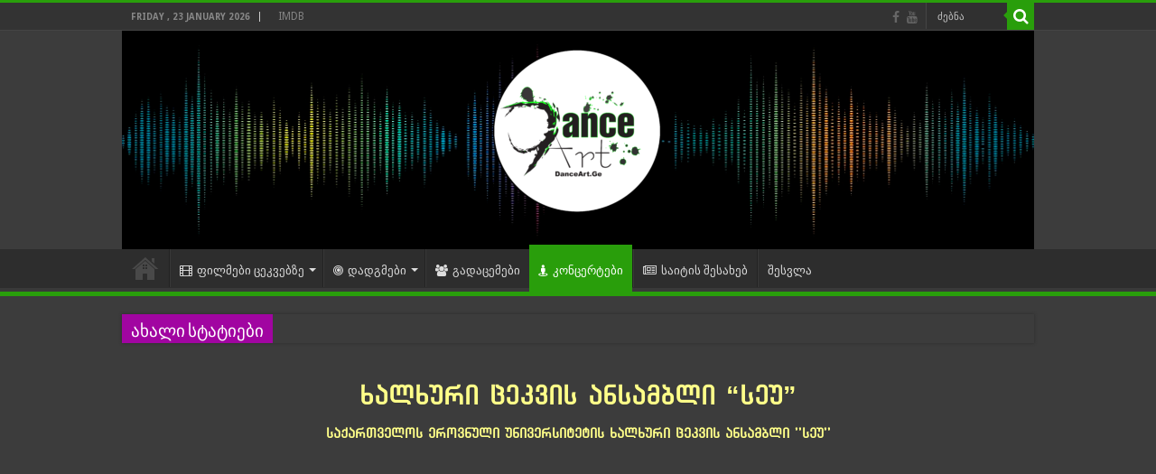

--- FILE ---
content_type: text/html; charset=UTF-8
request_url: https://danceart.ge/%E1%83%AE%E1%83%90%E1%83%9A%E1%83%AE%E1%83%A3%E1%83%A0%E1%83%98-%E1%83%AA%E1%83%94%E1%83%99%E1%83%95%E1%83%98%E1%83%A1-%E1%83%90%E1%83%9C%E1%83%A1%E1%83%90%E1%83%9B%E1%83%91%E1%83%9A%E1%83%98-3/
body_size: 47608
content:
<!DOCTYPE html>
<html lang="en-US" prefix="og: http://ogp.me/ns#">
<head>
<meta charset="UTF-8" />
<link rel="profile" href="http://gmpg.org/xfn/11" />
<link rel="pingback" href="https://danceart.ge/xmlrpc.php" />
<title>ხალხური ცეკვის ანსამბლი &#8220;სეუ&#8221; &#8211; DanceArt</title>
<meta property="og:title" content="ხალხური ცეკვის ანსამბლი &#8220;სეუ&#8221; - DanceArt"/>
<meta property="og:type" content="article"/>
<meta property="og:description" content="ხალხური ცეკვის ანსამბლი “სეუ” საქართველოს ეროვნული უნივერსიტეტის ხალხური ცეკვის ანსამბლი ''სეუ'' ინფ"/>
<meta property="og:url" content="https://danceart.ge/%e1%83%ae%e1%83%90%e1%83%9a%e1%83%ae%e1%83%a3%e1%83%a0%e1%83%98-%e1%83%aa%e1%83%94%e1%83%99%e1%83%95%e1%83%98%e1%83%a1-%e1%83%90%e1%83%9c%e1%83%a1%e1%83%90%e1%83%9b%e1%83%91%e1%83%9a%e1%83%98-3/"/>
<meta property="og:site_name" content="DanceArt"/>
<meta property="og:image" content="https://danceart.ge/wp-content/uploads/2021/11/ანსამბლი-სეუ-2011.jpg" />
<meta name='robots' content='max-image-preview:large' />
	<style>img:is([sizes="auto" i], [sizes^="auto," i]) { contain-intrinsic-size: 3000px 1500px }</style>
	<link rel='dns-prefetch' href='//fonts.googleapis.com' />
<link rel="alternate" type="application/rss+xml" title="DanceArt &raquo; Feed" href="https://danceart.ge/feed/" />
<link rel="alternate" type="application/rss+xml" title="DanceArt &raquo; Comments Feed" href="https://danceart.ge/comments/feed/" />
<link rel="alternate" type="application/rss+xml" title="DanceArt &raquo; ხალხური ცეკვის ანსამბლი &#8220;სეუ&#8221; Comments Feed" href="https://danceart.ge/%e1%83%ae%e1%83%90%e1%83%9a%e1%83%ae%e1%83%a3%e1%83%a0%e1%83%98-%e1%83%aa%e1%83%94%e1%83%99%e1%83%95%e1%83%98%e1%83%a1-%e1%83%90%e1%83%9c%e1%83%a1%e1%83%90%e1%83%9b%e1%83%91%e1%83%9a%e1%83%98-3/feed/" />
<script type="text/javascript">
/* <![CDATA[ */
window._wpemojiSettings = {"baseUrl":"https:\/\/s.w.org\/images\/core\/emoji\/16.0.1\/72x72\/","ext":".png","svgUrl":"https:\/\/s.w.org\/images\/core\/emoji\/16.0.1\/svg\/","svgExt":".svg","source":{"concatemoji":"https:\/\/danceart.ge\/wp-includes\/js\/wp-emoji-release.min.js"}};
/*! This file is auto-generated */
!function(s,n){var o,i,e;function c(e){try{var t={supportTests:e,timestamp:(new Date).valueOf()};sessionStorage.setItem(o,JSON.stringify(t))}catch(e){}}function p(e,t,n){e.clearRect(0,0,e.canvas.width,e.canvas.height),e.fillText(t,0,0);var t=new Uint32Array(e.getImageData(0,0,e.canvas.width,e.canvas.height).data),a=(e.clearRect(0,0,e.canvas.width,e.canvas.height),e.fillText(n,0,0),new Uint32Array(e.getImageData(0,0,e.canvas.width,e.canvas.height).data));return t.every(function(e,t){return e===a[t]})}function u(e,t){e.clearRect(0,0,e.canvas.width,e.canvas.height),e.fillText(t,0,0);for(var n=e.getImageData(16,16,1,1),a=0;a<n.data.length;a++)if(0!==n.data[a])return!1;return!0}function f(e,t,n,a){switch(t){case"flag":return n(e,"\ud83c\udff3\ufe0f\u200d\u26a7\ufe0f","\ud83c\udff3\ufe0f\u200b\u26a7\ufe0f")?!1:!n(e,"\ud83c\udde8\ud83c\uddf6","\ud83c\udde8\u200b\ud83c\uddf6")&&!n(e,"\ud83c\udff4\udb40\udc67\udb40\udc62\udb40\udc65\udb40\udc6e\udb40\udc67\udb40\udc7f","\ud83c\udff4\u200b\udb40\udc67\u200b\udb40\udc62\u200b\udb40\udc65\u200b\udb40\udc6e\u200b\udb40\udc67\u200b\udb40\udc7f");case"emoji":return!a(e,"\ud83e\udedf")}return!1}function g(e,t,n,a){var r="undefined"!=typeof WorkerGlobalScope&&self instanceof WorkerGlobalScope?new OffscreenCanvas(300,150):s.createElement("canvas"),o=r.getContext("2d",{willReadFrequently:!0}),i=(o.textBaseline="top",o.font="600 32px Arial",{});return e.forEach(function(e){i[e]=t(o,e,n,a)}),i}function t(e){var t=s.createElement("script");t.src=e,t.defer=!0,s.head.appendChild(t)}"undefined"!=typeof Promise&&(o="wpEmojiSettingsSupports",i=["flag","emoji"],n.supports={everything:!0,everythingExceptFlag:!0},e=new Promise(function(e){s.addEventListener("DOMContentLoaded",e,{once:!0})}),new Promise(function(t){var n=function(){try{var e=JSON.parse(sessionStorage.getItem(o));if("object"==typeof e&&"number"==typeof e.timestamp&&(new Date).valueOf()<e.timestamp+604800&&"object"==typeof e.supportTests)return e.supportTests}catch(e){}return null}();if(!n){if("undefined"!=typeof Worker&&"undefined"!=typeof OffscreenCanvas&&"undefined"!=typeof URL&&URL.createObjectURL&&"undefined"!=typeof Blob)try{var e="postMessage("+g.toString()+"("+[JSON.stringify(i),f.toString(),p.toString(),u.toString()].join(",")+"));",a=new Blob([e],{type:"text/javascript"}),r=new Worker(URL.createObjectURL(a),{name:"wpTestEmojiSupports"});return void(r.onmessage=function(e){c(n=e.data),r.terminate(),t(n)})}catch(e){}c(n=g(i,f,p,u))}t(n)}).then(function(e){for(var t in e)n.supports[t]=e[t],n.supports.everything=n.supports.everything&&n.supports[t],"flag"!==t&&(n.supports.everythingExceptFlag=n.supports.everythingExceptFlag&&n.supports[t]);n.supports.everythingExceptFlag=n.supports.everythingExceptFlag&&!n.supports.flag,n.DOMReady=!1,n.readyCallback=function(){n.DOMReady=!0}}).then(function(){return e}).then(function(){var e;n.supports.everything||(n.readyCallback(),(e=n.source||{}).concatemoji?t(e.concatemoji):e.wpemoji&&e.twemoji&&(t(e.twemoji),t(e.wpemoji)))}))}((window,document),window._wpemojiSettings);
/* ]]> */
</script>
<link rel='stylesheet' id='pt-cv-public-style-css' href='https://danceart.ge/wp-content/plugins/content-views-query-and-display-post-page/public/assets/css/cv.css' type='text/css' media='all' />
<style id='cf-frontend-style-inline-css' type='text/css'>
@font-face {
	font-family: 'LitNusx-GeoFont';
	font-weight: 100;
	font-display: auto;
	src: url('https://danceart.ge/wp-content/uploads/2021/08/alk-sanet.ttf') format('truetype');
}
@font-face {
	font-family: 'LitNusx-GeoFont';
	font-weight: 100;
	font-display: auto;
	src: url('https://danceart.ge/wp-content/uploads/2021/08/litnusx.ttf') format('truetype');
}
@font-face {
	font-family: 'bpg-arial-regular-GeoFont';
	font-weight: 100;
	font-display: auto;
}
@font-face {
	font-family: 'bpg-arial-regular-GeoFont';
	font-weight: 100;
	font-display: auto;
	src: url('https://danceart.ge/wp-content/uploads/2021/08/bpg-arial-regular-GeoFont.ttf') format('truetype');
}
@font-face {
	font-family: 'Alk-Sanet-GeoFont';
	font-weight: 100;
	font-display: auto;
	src: url('https://danceart.ge/wp-content/uploads/2021/08/alk-sanet.ttf') format('truetype');
}
</style>
<style id='wp-emoji-styles-inline-css' type='text/css'>

	img.wp-smiley, img.emoji {
		display: inline !important;
		border: none !important;
		box-shadow: none !important;
		height: 1em !important;
		width: 1em !important;
		margin: 0 0.07em !important;
		vertical-align: -0.1em !important;
		background: none !important;
		padding: 0 !important;
	}
</style>
<style id='classic-theme-styles-inline-css' type='text/css'>
/*! This file is auto-generated */
.wp-block-button__link{color:#fff;background-color:#32373c;border-radius:9999px;box-shadow:none;text-decoration:none;padding:calc(.667em + 2px) calc(1.333em + 2px);font-size:1.125em}.wp-block-file__button{background:#32373c;color:#fff;text-decoration:none}
</style>
<style id='global-styles-inline-css' type='text/css'>
:root{--wp--preset--aspect-ratio--square: 1;--wp--preset--aspect-ratio--4-3: 4/3;--wp--preset--aspect-ratio--3-4: 3/4;--wp--preset--aspect-ratio--3-2: 3/2;--wp--preset--aspect-ratio--2-3: 2/3;--wp--preset--aspect-ratio--16-9: 16/9;--wp--preset--aspect-ratio--9-16: 9/16;--wp--preset--color--black: #000000;--wp--preset--color--cyan-bluish-gray: #abb8c3;--wp--preset--color--white: #ffffff;--wp--preset--color--pale-pink: #f78da7;--wp--preset--color--vivid-red: #cf2e2e;--wp--preset--color--luminous-vivid-orange: #ff6900;--wp--preset--color--luminous-vivid-amber: #fcb900;--wp--preset--color--light-green-cyan: #7bdcb5;--wp--preset--color--vivid-green-cyan: #00d084;--wp--preset--color--pale-cyan-blue: #8ed1fc;--wp--preset--color--vivid-cyan-blue: #0693e3;--wp--preset--color--vivid-purple: #9b51e0;--wp--preset--gradient--vivid-cyan-blue-to-vivid-purple: linear-gradient(135deg,rgba(6,147,227,1) 0%,rgb(155,81,224) 100%);--wp--preset--gradient--light-green-cyan-to-vivid-green-cyan: linear-gradient(135deg,rgb(122,220,180) 0%,rgb(0,208,130) 100%);--wp--preset--gradient--luminous-vivid-amber-to-luminous-vivid-orange: linear-gradient(135deg,rgba(252,185,0,1) 0%,rgba(255,105,0,1) 100%);--wp--preset--gradient--luminous-vivid-orange-to-vivid-red: linear-gradient(135deg,rgba(255,105,0,1) 0%,rgb(207,46,46) 100%);--wp--preset--gradient--very-light-gray-to-cyan-bluish-gray: linear-gradient(135deg,rgb(238,238,238) 0%,rgb(169,184,195) 100%);--wp--preset--gradient--cool-to-warm-spectrum: linear-gradient(135deg,rgb(74,234,220) 0%,rgb(151,120,209) 20%,rgb(207,42,186) 40%,rgb(238,44,130) 60%,rgb(251,105,98) 80%,rgb(254,248,76) 100%);--wp--preset--gradient--blush-light-purple: linear-gradient(135deg,rgb(255,206,236) 0%,rgb(152,150,240) 100%);--wp--preset--gradient--blush-bordeaux: linear-gradient(135deg,rgb(254,205,165) 0%,rgb(254,45,45) 50%,rgb(107,0,62) 100%);--wp--preset--gradient--luminous-dusk: linear-gradient(135deg,rgb(255,203,112) 0%,rgb(199,81,192) 50%,rgb(65,88,208) 100%);--wp--preset--gradient--pale-ocean: linear-gradient(135deg,rgb(255,245,203) 0%,rgb(182,227,212) 50%,rgb(51,167,181) 100%);--wp--preset--gradient--electric-grass: linear-gradient(135deg,rgb(202,248,128) 0%,rgb(113,206,126) 100%);--wp--preset--gradient--midnight: linear-gradient(135deg,rgb(2,3,129) 0%,rgb(40,116,252) 100%);--wp--preset--font-size--small: 13px;--wp--preset--font-size--medium: 20px;--wp--preset--font-size--large: 36px;--wp--preset--font-size--x-large: 42px;--wp--preset--spacing--20: 0.44rem;--wp--preset--spacing--30: 0.67rem;--wp--preset--spacing--40: 1rem;--wp--preset--spacing--50: 1.5rem;--wp--preset--spacing--60: 2.25rem;--wp--preset--spacing--70: 3.38rem;--wp--preset--spacing--80: 5.06rem;--wp--preset--shadow--natural: 6px 6px 9px rgba(0, 0, 0, 0.2);--wp--preset--shadow--deep: 12px 12px 50px rgba(0, 0, 0, 0.4);--wp--preset--shadow--sharp: 6px 6px 0px rgba(0, 0, 0, 0.2);--wp--preset--shadow--outlined: 6px 6px 0px -3px rgba(255, 255, 255, 1), 6px 6px rgba(0, 0, 0, 1);--wp--preset--shadow--crisp: 6px 6px 0px rgba(0, 0, 0, 1);}:where(.is-layout-flex){gap: 0.5em;}:where(.is-layout-grid){gap: 0.5em;}body .is-layout-flex{display: flex;}.is-layout-flex{flex-wrap: wrap;align-items: center;}.is-layout-flex > :is(*, div){margin: 0;}body .is-layout-grid{display: grid;}.is-layout-grid > :is(*, div){margin: 0;}:where(.wp-block-columns.is-layout-flex){gap: 2em;}:where(.wp-block-columns.is-layout-grid){gap: 2em;}:where(.wp-block-post-template.is-layout-flex){gap: 1.25em;}:where(.wp-block-post-template.is-layout-grid){gap: 1.25em;}.has-black-color{color: var(--wp--preset--color--black) !important;}.has-cyan-bluish-gray-color{color: var(--wp--preset--color--cyan-bluish-gray) !important;}.has-white-color{color: var(--wp--preset--color--white) !important;}.has-pale-pink-color{color: var(--wp--preset--color--pale-pink) !important;}.has-vivid-red-color{color: var(--wp--preset--color--vivid-red) !important;}.has-luminous-vivid-orange-color{color: var(--wp--preset--color--luminous-vivid-orange) !important;}.has-luminous-vivid-amber-color{color: var(--wp--preset--color--luminous-vivid-amber) !important;}.has-light-green-cyan-color{color: var(--wp--preset--color--light-green-cyan) !important;}.has-vivid-green-cyan-color{color: var(--wp--preset--color--vivid-green-cyan) !important;}.has-pale-cyan-blue-color{color: var(--wp--preset--color--pale-cyan-blue) !important;}.has-vivid-cyan-blue-color{color: var(--wp--preset--color--vivid-cyan-blue) !important;}.has-vivid-purple-color{color: var(--wp--preset--color--vivid-purple) !important;}.has-black-background-color{background-color: var(--wp--preset--color--black) !important;}.has-cyan-bluish-gray-background-color{background-color: var(--wp--preset--color--cyan-bluish-gray) !important;}.has-white-background-color{background-color: var(--wp--preset--color--white) !important;}.has-pale-pink-background-color{background-color: var(--wp--preset--color--pale-pink) !important;}.has-vivid-red-background-color{background-color: var(--wp--preset--color--vivid-red) !important;}.has-luminous-vivid-orange-background-color{background-color: var(--wp--preset--color--luminous-vivid-orange) !important;}.has-luminous-vivid-amber-background-color{background-color: var(--wp--preset--color--luminous-vivid-amber) !important;}.has-light-green-cyan-background-color{background-color: var(--wp--preset--color--light-green-cyan) !important;}.has-vivid-green-cyan-background-color{background-color: var(--wp--preset--color--vivid-green-cyan) !important;}.has-pale-cyan-blue-background-color{background-color: var(--wp--preset--color--pale-cyan-blue) !important;}.has-vivid-cyan-blue-background-color{background-color: var(--wp--preset--color--vivid-cyan-blue) !important;}.has-vivid-purple-background-color{background-color: var(--wp--preset--color--vivid-purple) !important;}.has-black-border-color{border-color: var(--wp--preset--color--black) !important;}.has-cyan-bluish-gray-border-color{border-color: var(--wp--preset--color--cyan-bluish-gray) !important;}.has-white-border-color{border-color: var(--wp--preset--color--white) !important;}.has-pale-pink-border-color{border-color: var(--wp--preset--color--pale-pink) !important;}.has-vivid-red-border-color{border-color: var(--wp--preset--color--vivid-red) !important;}.has-luminous-vivid-orange-border-color{border-color: var(--wp--preset--color--luminous-vivid-orange) !important;}.has-luminous-vivid-amber-border-color{border-color: var(--wp--preset--color--luminous-vivid-amber) !important;}.has-light-green-cyan-border-color{border-color: var(--wp--preset--color--light-green-cyan) !important;}.has-vivid-green-cyan-border-color{border-color: var(--wp--preset--color--vivid-green-cyan) !important;}.has-pale-cyan-blue-border-color{border-color: var(--wp--preset--color--pale-cyan-blue) !important;}.has-vivid-cyan-blue-border-color{border-color: var(--wp--preset--color--vivid-cyan-blue) !important;}.has-vivid-purple-border-color{border-color: var(--wp--preset--color--vivid-purple) !important;}.has-vivid-cyan-blue-to-vivid-purple-gradient-background{background: var(--wp--preset--gradient--vivid-cyan-blue-to-vivid-purple) !important;}.has-light-green-cyan-to-vivid-green-cyan-gradient-background{background: var(--wp--preset--gradient--light-green-cyan-to-vivid-green-cyan) !important;}.has-luminous-vivid-amber-to-luminous-vivid-orange-gradient-background{background: var(--wp--preset--gradient--luminous-vivid-amber-to-luminous-vivid-orange) !important;}.has-luminous-vivid-orange-to-vivid-red-gradient-background{background: var(--wp--preset--gradient--luminous-vivid-orange-to-vivid-red) !important;}.has-very-light-gray-to-cyan-bluish-gray-gradient-background{background: var(--wp--preset--gradient--very-light-gray-to-cyan-bluish-gray) !important;}.has-cool-to-warm-spectrum-gradient-background{background: var(--wp--preset--gradient--cool-to-warm-spectrum) !important;}.has-blush-light-purple-gradient-background{background: var(--wp--preset--gradient--blush-light-purple) !important;}.has-blush-bordeaux-gradient-background{background: var(--wp--preset--gradient--blush-bordeaux) !important;}.has-luminous-dusk-gradient-background{background: var(--wp--preset--gradient--luminous-dusk) !important;}.has-pale-ocean-gradient-background{background: var(--wp--preset--gradient--pale-ocean) !important;}.has-electric-grass-gradient-background{background: var(--wp--preset--gradient--electric-grass) !important;}.has-midnight-gradient-background{background: var(--wp--preset--gradient--midnight) !important;}.has-small-font-size{font-size: var(--wp--preset--font-size--small) !important;}.has-medium-font-size{font-size: var(--wp--preset--font-size--medium) !important;}.has-large-font-size{font-size: var(--wp--preset--font-size--large) !important;}.has-x-large-font-size{font-size: var(--wp--preset--font-size--x-large) !important;}
:where(.wp-block-post-template.is-layout-flex){gap: 1.25em;}:where(.wp-block-post-template.is-layout-grid){gap: 1.25em;}
:where(.wp-block-columns.is-layout-flex){gap: 2em;}:where(.wp-block-columns.is-layout-grid){gap: 2em;}
:root :where(.wp-block-pullquote){font-size: 1.5em;line-height: 1.6;}
</style>
<link rel='stylesheet' id='anycomment-custom-styles-css' href='https://danceart.ge/wp-content/plugins/anycomment/static/css/main-custom-125a54208e67c807e08210e69d665805141c29f9cd538508f3e5d5d6c3cd83c9.min.css' type='text/css' media='all' />
<link rel='stylesheet' id='anycomment-google-font-css' href='https://fonts.googleapis.com/css?family=Noto+Sans%3A400%2C700&#038;subset=cyrillic&#038;display=swap' type='text/css' media='all' />
<link rel='stylesheet' id='wprpsp-public-style-css' href='https://danceart.ge/wp-content/plugins/wp-responsive-recent-post-slider-pro/assets/css/wprpsp-public.min.css' type='text/css' media='all' />
<link rel='stylesheet' id='wpos-slick-style-css' href='https://danceart.ge/wp-content/plugins/wp-responsive-recent-post-slider-pro/assets/css/slick.css' type='text/css' media='all' />
<link rel='stylesheet' id='tie-style-css' href='https://danceart.ge/wp-content/themes/sahifa/style.css' type='text/css' media='all' />
<link rel='stylesheet' id='tie-ilightbox-skin-css' href='https://danceart.ge/wp-content/themes/sahifa/css/ilightbox/dark-skin/skin.css' type='text/css' media='all' />
<link rel='stylesheet' id='Droid+Sans-css' href='https://fonts.googleapis.com/css?family=Droid+Sans%3Aregular%2C700' type='text/css' media='all' />
<link rel='stylesheet' id='elementor-icons-css' href='https://danceart.ge/wp-content/plugins/elementor/assets/lib/eicons/css/elementor-icons.min.css' type='text/css' media='all' />
<link rel='stylesheet' id='elementor-frontend-css' href='https://danceart.ge/wp-content/plugins/elementor/assets/css/frontend.min.css' type='text/css' media='all' />
<link rel='stylesheet' id='elementor-post-7-css' href='https://danceart.ge/wp-content/uploads/elementor/css/post-7.css' type='text/css' media='all' />
<link rel='stylesheet' id='widget-heading-css' href='https://danceart.ge/wp-content/plugins/elementor/assets/css/widget-heading.min.css' type='text/css' media='all' />
<link rel='stylesheet' id='widget-divider-css' href='https://danceart.ge/wp-content/plugins/elementor/assets/css/widget-divider.min.css' type='text/css' media='all' />
<link rel='stylesheet' id='widget-spacer-css' href='https://danceart.ge/wp-content/plugins/elementor/assets/css/widget-spacer.min.css' type='text/css' media='all' />
<link rel='stylesheet' id='elementor-post-14416-css' href='https://danceart.ge/wp-content/uploads/elementor/css/post-14416.css' type='text/css' media='all' />
<link rel='stylesheet' id='um_modal-css' href='https://danceart.ge/wp-content/plugins/ultimate-member/assets/css/um-modal.min.css' type='text/css' media='all' />
<link rel='stylesheet' id='um_ui-css' href='https://danceart.ge/wp-content/plugins/ultimate-member/assets/libs/jquery-ui/jquery-ui.min.css' type='text/css' media='all' />
<link rel='stylesheet' id='um_tipsy-css' href='https://danceart.ge/wp-content/plugins/ultimate-member/assets/libs/tipsy/tipsy.min.css' type='text/css' media='all' />
<link rel='stylesheet' id='um_raty-css' href='https://danceart.ge/wp-content/plugins/ultimate-member/assets/libs/raty/um-raty.min.css' type='text/css' media='all' />
<link rel='stylesheet' id='select2-css' href='https://danceart.ge/wp-content/plugins/ultimate-member/assets/libs/select2/select2.min.css' type='text/css' media='all' />
<link rel='stylesheet' id='um_fileupload-css' href='https://danceart.ge/wp-content/plugins/ultimate-member/assets/css/um-fileupload.min.css' type='text/css' media='all' />
<link rel='stylesheet' id='um_confirm-css' href='https://danceart.ge/wp-content/plugins/ultimate-member/assets/libs/um-confirm/um-confirm.min.css' type='text/css' media='all' />
<link rel='stylesheet' id='um_datetime-css' href='https://danceart.ge/wp-content/plugins/ultimate-member/assets/libs/pickadate/default.min.css' type='text/css' media='all' />
<link rel='stylesheet' id='um_datetime_date-css' href='https://danceart.ge/wp-content/plugins/ultimate-member/assets/libs/pickadate/default.date.min.css' type='text/css' media='all' />
<link rel='stylesheet' id='um_datetime_time-css' href='https://danceart.ge/wp-content/plugins/ultimate-member/assets/libs/pickadate/default.time.min.css' type='text/css' media='all' />
<link rel='stylesheet' id='um_fonticons_ii-css' href='https://danceart.ge/wp-content/plugins/ultimate-member/assets/libs/legacy/fonticons/fonticons-ii.min.css' type='text/css' media='all' />
<link rel='stylesheet' id='um_fonticons_fa-css' href='https://danceart.ge/wp-content/plugins/ultimate-member/assets/libs/legacy/fonticons/fonticons-fa.min.css' type='text/css' media='all' />
<link rel='stylesheet' id='um_fontawesome-css' href='https://danceart.ge/wp-content/plugins/ultimate-member/assets/css/um-fontawesome.min.css' type='text/css' media='all' />
<link rel='stylesheet' id='um_common-css' href='https://danceart.ge/wp-content/plugins/ultimate-member/assets/css/common.min.css' type='text/css' media='all' />
<link rel='stylesheet' id='um_responsive-css' href='https://danceart.ge/wp-content/plugins/ultimate-member/assets/css/um-responsive.min.css' type='text/css' media='all' />
<link rel='stylesheet' id='um_styles-css' href='https://danceart.ge/wp-content/plugins/ultimate-member/assets/css/um-styles.min.css' type='text/css' media='all' />
<link rel='stylesheet' id='um_crop-css' href='https://danceart.ge/wp-content/plugins/ultimate-member/assets/libs/cropper/cropper.min.css' type='text/css' media='all' />
<link rel='stylesheet' id='um_profile-css' href='https://danceart.ge/wp-content/plugins/ultimate-member/assets/css/um-profile.min.css' type='text/css' media='all' />
<link rel='stylesheet' id='um_account-css' href='https://danceart.ge/wp-content/plugins/ultimate-member/assets/css/um-account.min.css' type='text/css' media='all' />
<link rel='stylesheet' id='um_misc-css' href='https://danceart.ge/wp-content/plugins/ultimate-member/assets/css/um-misc.min.css' type='text/css' media='all' />
<link rel='stylesheet' id='um_default_css-css' href='https://danceart.ge/wp-content/plugins/ultimate-member/assets/css/um-old-default.min.css' type='text/css' media='all' />
<link rel='stylesheet' id='elementor-gf-local-robotoslab-css' href='https://danceart.ge/wp-content/uploads/elementor/google-fonts/css/robotoslab.css' type='text/css' media='all' />
<link rel='stylesheet' id='elementor-gf-local-roboto-css' href='https://danceart.ge/wp-content/uploads/elementor/google-fonts/css/roboto.css' type='text/css' media='all' />
<script type="text/javascript" src="https://danceart.ge/wp-includes/js/jquery/jquery.min.js" id="jquery-core-js"></script>
<script type="text/javascript" src="https://danceart.ge/wp-includes/js/jquery/jquery-migrate.min.js" id="jquery-migrate-js"></script>
<script type="text/javascript" src="https://danceart.ge/wp-content/plugins/ultimate-member/assets/js/um-gdpr.min.js" id="um-gdpr-js"></script>
<link rel="https://api.w.org/" href="https://danceart.ge/wp-json/" /><link rel="alternate" title="JSON" type="application/json" href="https://danceart.ge/wp-json/wp/v2/posts/14416" /><link rel="EditURI" type="application/rsd+xml" title="RSD" href="https://danceart.ge/xmlrpc.php?rsd" />
<meta name="generator" content="WordPress 6.8.3" />
<link rel="canonical" href="https://danceart.ge/%e1%83%ae%e1%83%90%e1%83%9a%e1%83%ae%e1%83%a3%e1%83%a0%e1%83%98-%e1%83%aa%e1%83%94%e1%83%99%e1%83%95%e1%83%98%e1%83%a1-%e1%83%90%e1%83%9c%e1%83%a1%e1%83%90%e1%83%9b%e1%83%91%e1%83%9a%e1%83%98-3/" />
<link rel='shortlink' href='https://danceart.ge/?p=14416' />
<link rel="alternate" title="oEmbed (JSON)" type="application/json+oembed" href="https://danceart.ge/wp-json/oembed/1.0/embed?url=https%3A%2F%2Fdanceart.ge%2F%25e1%2583%25ae%25e1%2583%2590%25e1%2583%259a%25e1%2583%25ae%25e1%2583%25a3%25e1%2583%25a0%25e1%2583%2598-%25e1%2583%25aa%25e1%2583%2594%25e1%2583%2599%25e1%2583%2595%25e1%2583%2598%25e1%2583%25a1-%25e1%2583%2590%25e1%2583%259c%25e1%2583%25a1%25e1%2583%2590%25e1%2583%259b%25e1%2583%2591%25e1%2583%259a%25e1%2583%2598-3%2F" />
<link rel="alternate" title="oEmbed (XML)" type="text/xml+oembed" href="https://danceart.ge/wp-json/oembed/1.0/embed?url=https%3A%2F%2Fdanceart.ge%2F%25e1%2583%25ae%25e1%2583%2590%25e1%2583%259a%25e1%2583%25ae%25e1%2583%25a3%25e1%2583%25a0%25e1%2583%2598-%25e1%2583%25aa%25e1%2583%2594%25e1%2583%2599%25e1%2583%2595%25e1%2583%2598%25e1%2583%25a1-%25e1%2583%2590%25e1%2583%259c%25e1%2583%25a1%25e1%2583%2590%25e1%2583%259b%25e1%2583%2591%25e1%2583%259a%25e1%2583%2598-3%2F&#038;format=xml" />
<link rel="shortcut icon" href="http://danceart.ge/wp-content/uploads/2020/09/cropped-DanceArt-Logo-3.png" title="Favicon" />
<!--[if IE]>
<script type="text/javascript">jQuery(document).ready(function (){ jQuery(".menu-item").has("ul").children("a").attr("aria-haspopup", "true");});</script>
<![endif]-->
<!--[if lt IE 9]>
<script src="https://danceart.ge/wp-content/themes/sahifa/js/html5.js"></script>
<script src="https://danceart.ge/wp-content/themes/sahifa/js/selectivizr-min.js"></script>
<![endif]-->
<!--[if IE 9]>
<link rel="stylesheet" type="text/css" media="all" href="https://danceart.ge/wp-content/themes/sahifa/css/ie9.css" />
<![endif]-->
<!--[if IE 8]>
<link rel="stylesheet" type="text/css" media="all" href="https://danceart.ge/wp-content/themes/sahifa/css/ie8.css" />
<![endif]-->
<!--[if IE 7]>
<link rel="stylesheet" type="text/css" media="all" href="https://danceart.ge/wp-content/themes/sahifa/css/ie7.css" />
<![endif]-->


<meta name="viewport" content="width=device-width, initial-scale=1.0" />



<style type="text/css" media="screen">

body{
	font-family: 'Droid Sans';
}

::-webkit-scrollbar {
	width: 8px;
	height:8px;
}

#main-nav,
.cat-box-content,
#sidebar .widget-container,
.post-listing,
#commentform {
	border-bottom-color: #299e0b;
}

.search-block .search-button,
#topcontrol,
#main-nav ul li.current-menu-item a,
#main-nav ul li.current-menu-item a:hover,
#main-nav ul li.current_page_parent a,
#main-nav ul li.current_page_parent a:hover,
#main-nav ul li.current-menu-parent a,
#main-nav ul li.current-menu-parent a:hover,
#main-nav ul li.current-page-ancestor a,
#main-nav ul li.current-page-ancestor a:hover,
.pagination span.current,
.share-post span.share-text,
.flex-control-paging li a.flex-active,
.ei-slider-thumbs li.ei-slider-element,
.review-percentage .review-item span span,
.review-final-score,
.button,
a.button,
a.more-link,
#main-content input[type="submit"],
.form-submit #submit,
#login-form .login-button,
.widget-feedburner .feedburner-subscribe,
input[type="submit"],
#buddypress button,
#buddypress a.button,
#buddypress input[type=submit],
#buddypress input[type=reset],
#buddypress ul.button-nav li a,
#buddypress div.generic-button a,
#buddypress .comment-reply-link,
#buddypress div.item-list-tabs ul li a span,
#buddypress div.item-list-tabs ul li.selected a,
#buddypress div.item-list-tabs ul li.current a,
#buddypress #members-directory-form div.item-list-tabs ul li.selected span,
#members-list-options a.selected,
#groups-list-options a.selected,
body.dark-skin #buddypress div.item-list-tabs ul li a span,
body.dark-skin #buddypress div.item-list-tabs ul li.selected a,
body.dark-skin #buddypress div.item-list-tabs ul li.current a,
body.dark-skin #members-list-options a.selected,
body.dark-skin #groups-list-options a.selected,
.search-block-large .search-button,
#featured-posts .flex-next:hover,
#featured-posts .flex-prev:hover,
a.tie-cart span.shooping-count,
.woocommerce span.onsale,
.woocommerce-page span.onsale ,
.woocommerce .widget_price_filter .ui-slider .ui-slider-handle,
.woocommerce-page .widget_price_filter .ui-slider .ui-slider-handle,
#check-also-close,
a.post-slideshow-next,
a.post-slideshow-prev,
.widget_price_filter .ui-slider .ui-slider-handle,
.quantity .minus:hover,
.quantity .plus:hover,
.mejs-container .mejs-controls .mejs-time-rail .mejs-time-current,
#reading-position-indicator  {
	background-color:#299e0b;
}

::-webkit-scrollbar-thumb{
	background-color:#299e0b !important;
}

#theme-footer,
#theme-header,
.top-nav ul li.current-menu-item:before,
#main-nav .menu-sub-content ,
#main-nav ul ul,
#check-also-box {
	border-top-color: #299e0b;
}

.search-block:after {
	border-right-color:#299e0b;
}

body.rtl .search-block:after {
	border-left-color:#299e0b;
}

#main-nav ul > li.menu-item-has-children:hover > a:after,
#main-nav ul > li.mega-menu:hover > a:after {
	border-color:transparent transparent #299e0b;
}

.widget.timeline-posts li a:hover,
.widget.timeline-posts li a:hover span.tie-date {
	color: #299e0b;
}

.widget.timeline-posts li a:hover span.tie-date:before {
	background: #299e0b;
	border-color: #299e0b;
}

#order_review,
#order_review_heading {
	border-color: #299e0b;
}


.background-cover{
	background-color: !important;
	background-image : url('http://danceart.ga/wp-content/uploads/2020/10/wp3466957-hd-abstract-wallpapers-black.jpg') !important;
	filter: progid:DXImageTransform.Microsoft.AlphaImageLoader(src='http://danceart.ga/wp-content/uploads/2020/10/wp3466957-hd-abstract-wallpapers-black.jpg',sizingMethod='scale') !important;
	-ms-filter: "progid:DXImageTransform.Microsoft.AlphaImageLoader(src='http://danceart.ga/wp-content/uploads/2020/10/wp3466957-hd-abstract-wallpapers-black.jpg',sizingMethod='scale')" !important;
}
	
body.single .post .entry a, body.page .post .entry a {
	color: #e1a2e8;
	text-decoration: underline;
}
		
.top-nav, .top-nav ul ul {
		background-image: url('http://danceart.ga/wp-content/uploads/2020/10/wp3466957-hd-abstract-wallpapers-black.jpg') !important; 
			}


#theme-header {
		background-image: url('http://danceart.ga/wp-content/uploads/2020/10/eZOsPi.jpg') !important; 
		background-attachment:fixed !important; 
	background-position:center top !important; 
}


.breaking-news span.breaking-news-title {background: #a105a1;}

</style>

		<script type="text/javascript">
			/* <![CDATA[ */
				var sf_position = '0';
				var sf_templates = "<a href=\"{search_url_escaped}\">\u10e7\u10d5\u10d4\u10da\u10d0 \u10e9\u10d5\u10d4\u10dc\u10d4\u10d1\u10d8\u10e1 \u10dc\u10d0\u10ee\u10d5\u10d0<\/a>";
				var sf_input = '.search-live';
				jQuery(document).ready(function(){
					jQuery(sf_input).ajaxyLiveSearch({"expand":false,"searchUrl":"https:\/\/danceart.ge\/?s=%s","text":"Search","delay":500,"iwidth":180,"width":315,"ajaxUrl":"https:\/\/danceart.ge\/wp-admin\/admin-ajax.php","rtl":0});
					jQuery(".live-search_ajaxy-selective-input").keyup(function() {
						var width = jQuery(this).val().length * 8;
						if(width < 50) {
							width = 50;
						}
						jQuery(this).width(width);
					});
					jQuery(".live-search_ajaxy-selective-search").click(function() {
						jQuery(this).find(".live-search_ajaxy-selective-input").focus();
					});
					jQuery(".live-search_ajaxy-selective-close").click(function() {
						jQuery(this).parent().remove();
					});
				});
			/* ]]> */
		</script>
		<meta name="generator" content="Elementor 3.29.0; features: additional_custom_breakpoints, e_local_google_fonts; settings: css_print_method-external, google_font-enabled, font_display-auto">
			<style>
				.e-con.e-parent:nth-of-type(n+4):not(.e-lazyloaded):not(.e-no-lazyload),
				.e-con.e-parent:nth-of-type(n+4):not(.e-lazyloaded):not(.e-no-lazyload) * {
					background-image: none !important;
				}
				@media screen and (max-height: 1024px) {
					.e-con.e-parent:nth-of-type(n+3):not(.e-lazyloaded):not(.e-no-lazyload),
					.e-con.e-parent:nth-of-type(n+3):not(.e-lazyloaded):not(.e-no-lazyload) * {
						background-image: none !important;
					}
				}
				@media screen and (max-height: 640px) {
					.e-con.e-parent:nth-of-type(n+2):not(.e-lazyloaded):not(.e-no-lazyload),
					.e-con.e-parent:nth-of-type(n+2):not(.e-lazyloaded):not(.e-no-lazyload) * {
						background-image: none !important;
					}
				}
			</style>
			<link rel="icon" href="https://danceart.ge/wp-content/uploads/2020/10/cropped-DanceArt-Logo-e1603909667912-32x32.png" sizes="32x32" />
<link rel="icon" href="https://danceart.ge/wp-content/uploads/2020/10/cropped-DanceArt-Logo-e1603909667912-192x192.png" sizes="192x192" />
<link rel="apple-touch-icon" href="https://danceart.ge/wp-content/uploads/2020/10/cropped-DanceArt-Logo-e1603909667912-180x180.png" />
<meta name="msapplication-TileImage" content="https://danceart.ge/wp-content/uploads/2020/10/cropped-DanceArt-Logo-e1603909667912-270x270.png" />
		<style type="text/css" id="wp-custom-css">
			.header-content {
    background: url(https://danceart.ge/wp-content/uploads/2021/04/Header-Cover_5.jpg);
    background-size: cover;
}		</style>
		</head>
<body id="top" class="wp-singular post-template post-template-elementor_header_footer single single-post postid-14416 single-format-standard wp-theme-sahifa dark-skin lazy-enabled elementor-default elementor-template-full-width elementor-kit-7 elementor-page elementor-page-14416">

<div class="wrapper-outer">

	<div class="background-cover"></div>

	<aside id="slide-out">

			<div class="search-mobile">
			<form method="get" id="searchform-mobile" action="https://danceart.ge/">
				<button class="search-button" type="submit" value="ძებნა"><i class="fa fa-search"></i></button>
				<input type="text" id="s-mobile" name="s" title="ძებნა" value="ძებნა" onfocus="if (this.value == 'ძებნა') {this.value = '';}" onblur="if (this.value == '') {this.value = 'ძებნა';}"  />
			</form>
		</div><!-- .search-mobile /-->
	
			<div class="social-icons">
		<a class="ttip-none" title="Facebook" href="https://www.facebook.com/DanceArt.Ge" target="_blank"><i class="fa fa-facebook"></i></a><a class="ttip-none" title="Youtube" href="https://www.youtube.com/c/DanceArt-Ge" target="_blank"><i class="fa fa-youtube"></i></a>
			</div>

	
		<div id="mobile-menu" ></div>
	</aside><!-- #slide-out /-->

		<div id="wrapper" class="wide-layout">
		<div class="inner-wrapper">

		<header id="theme-header" class="theme-header center-logo">
						<div id="top-nav" class="top-nav">
				<div class="container">

							<span class="today-date">Friday , 23 January  2026</span>
				<div class="top-menu"><ul id="menu-top-menu" class="menu"><li id="menu-item-5879" class="menu-item menu-item-type-custom menu-item-object-custom menu-item-5879"><a href="https://www.imdb.com/">IMDB</a></li>
</ul></div>
						<div class="search-block">
						<form method="get" id="searchform-header" action="https://danceart.ge/">
							<button class="search-button" type="submit" value="ძებნა"><i class="fa fa-search"></i></button>
							<input class="search-live" type="text" id="s-header" name="s" title="ძებნა" value="ძებნა" onfocus="if (this.value == 'ძებნა') {this.value = '';}" onblur="if (this.value == '') {this.value = 'ძებნა';}"  />
						</form>
					</div><!-- .search-block /-->
			<div class="social-icons">
		<a class="ttip-none" title="Facebook" href="https://www.facebook.com/DanceArt.Ge" target="_blank"><i class="fa fa-facebook"></i></a><a class="ttip-none" title="Youtube" href="https://www.youtube.com/c/DanceArt-Ge" target="_blank"><i class="fa fa-youtube"></i></a>
			</div>

	
	
				</div><!-- .container /-->
			</div><!-- .top-menu /-->
			
		<div class="header-content">

					<a id="slide-out-open" class="slide-out-open" href="#"><span></span></a>
		
			<div class="logo" style=" margin-bottom:19px;">
			<h2>								<a title="DanceArt" href="https://danceart.ge/">
					<img src="http://danceart.ge/wp-content/uploads/2020/10/DanceArt-Logo-e1603909667912.png" alt="DanceArt"  /><strong>DanceArt </strong>
				</a>
			</h2>			</div><!-- .logo /-->
						<div class="clear"></div>

		</div>
													<nav id="main-nav" class="fixed-enabled">
				<div class="container">

				
					<div class="main-menu"><ul id="menu-categories-menu" class="menu"><li id="menu-item-923" class="menu-item menu-item-type-post_type menu-item-object-page menu-item-home menu-item-923"><a href="https://danceart.ge/"><i class="fa fa-home"></i>მთავარი</a></li>
<li id="menu-item-49" class="menu-item menu-item-type-taxonomy menu-item-object-category menu-item-has-children menu-item-49"><a href="https://danceart.ge/category/%e1%83%a4%e1%83%98%e1%83%9a%e1%83%9b%e1%83%94%e1%83%91%e1%83%98-%e1%83%aa%e1%83%94%e1%83%99%e1%83%95%e1%83%94%e1%83%91%e1%83%96%e1%83%94/"><i class="fa fa-film"></i>ფილმები ცეკვებზე</a>
<ul class="sub-menu menu-sub-content">
	<li id="menu-item-9944" class="menu-item menu-item-type-taxonomy menu-item-object-category menu-item-9944"><a href="https://danceart.ge/category/%e1%83%a4%e1%83%98%e1%83%9a%e1%83%9b%e1%83%94%e1%83%91%e1%83%98-%e1%83%aa%e1%83%94%e1%83%99%e1%83%95%e1%83%94%e1%83%91%e1%83%96%e1%83%94/">უცხოური ფილმები</a></li>
	<li id="menu-item-8672" class="menu-item menu-item-type-taxonomy menu-item-object-category menu-item-8672"><a href="https://danceart.ge/category/%e1%83%a5%e1%83%90%e1%83%a0%e1%83%97%e1%83%a3%e1%83%9a%e1%83%98-%e1%83%a4%e1%83%98%e1%83%9a%e1%83%9b%e1%83%94%e1%83%91%e1%83%98/">ქართული ფილმები</a></li>
	<li id="menu-item-8670" class="menu-item menu-item-type-taxonomy menu-item-object-category menu-item-8670"><a href="https://danceart.ge/category/%e1%83%a1%e1%83%90%e1%83%91%e1%83%ad%e1%83%9d%e1%83%97%e1%83%90-%e1%83%a4%e1%83%98%e1%83%9a%e1%83%9b%e1%83%94%e1%83%91%e1%83%98/">საბჭოთა ფილმები</a></li>
</ul>
</li>
<li id="menu-item-46" class="menu-item menu-item-type-taxonomy menu-item-object-category menu-item-has-children menu-item-46"><a href="https://danceart.ge/category/%e1%83%93%e1%83%90%e1%83%93%e1%83%92%e1%83%9b%e1%83%94%e1%83%91%e1%83%98/"><i class="fa fa-bullseye"></i>დადგმები</a>
<ul class="sub-menu menu-sub-content">
	<li id="menu-item-13565" class="menu-item menu-item-type-taxonomy menu-item-object-category menu-item-13565"><a href="https://danceart.ge/category/%e1%83%93%e1%83%90%e1%83%93%e1%83%92%e1%83%9b%e1%83%94%e1%83%91%e1%83%98/">უცხოური დადგმები</a></li>
	<li id="menu-item-13564" class="menu-item menu-item-type-taxonomy menu-item-object-category menu-item-13564"><a href="https://danceart.ge/category/%e1%83%a5%e1%83%90%e1%83%a0%e1%83%97%e1%83%a3%e1%83%9a%e1%83%98-%e1%83%93%e1%83%90%e1%83%93%e1%83%92%e1%83%9b%e1%83%94%e1%83%91%e1%83%98/">ქართული დადგმები</a></li>
</ul>
</li>
<li id="menu-item-45" class="menu-item menu-item-type-taxonomy menu-item-object-category menu-item-45"><a href="https://danceart.ge/category/%e1%83%92%e1%83%90%e1%83%93%e1%83%90%e1%83%aa%e1%83%94%e1%83%9b%e1%83%94%e1%83%91%e1%83%98/"><i class="fa fa-users"></i>გადაცემები</a></li>
<li id="menu-item-47" class="menu-item menu-item-type-taxonomy menu-item-object-category current-post-ancestor current-menu-parent current-post-parent menu-item-47"><a href="https://danceart.ge/category/%e1%83%99%e1%83%9d%e1%83%9c%e1%83%aa%e1%83%94%e1%83%a0%e1%83%a2%e1%83%94%e1%83%91%e1%83%98/"><i class="fa fa-street-view"></i>კონცერტები</a></li>
<li id="menu-item-924" class="menu-item menu-item-type-post_type menu-item-object-page menu-item-924"><a href="https://danceart.ge/%e1%83%a1%e1%83%90%e1%83%98%e1%83%a2%e1%83%98%e1%83%a1-%e1%83%a8%e1%83%94%e1%83%a1%e1%83%90%e1%83%ae%e1%83%94%e1%83%91/"><i class="fa fa-newspaper-o"></i>საიტის შესახებ</a></li>
<li id="menu-item-13352" class="menu-item menu-item-type-post_type menu-item-object-page menu-item-13352"><a href="https://danceart.ge/login/">შესვლა</a></li>
</ul></div>					
					
				</div>
			</nav><!-- .main-nav /-->
					</header><!-- #header /--> 

		
	<div class="clear"></div>
	<div id="breaking-news" class="breaking-news">
		<span class="breaking-news-title"><i class="fa fa-bolt"></i> <span>ახალი სტატიები</span></span>
		
					<ul>
					<li><a href="https://danceart.ge/%e1%83%95%e1%83%90%e1%83%ae%e1%83%a2%e1%83%90%e1%83%9c%e1%83%92-%e1%83%ad%e1%83%90%e1%83%91%e1%83%a3%e1%83%99%e1%83%98%e1%83%90%e1%83%9c%e1%83%98-%e1%83%9e%e1%83%9d%e1%83%a0%e1%83%a2%e1%83%a0/" title="ვახტანგ ჭაბუკიანი &#8211; პორტრეტი">ვახტანგ ჭაბუკიანი &#8211; პორტრეტი</a></li>
					<li><a href="https://danceart.ge/%e1%83%90%e1%83%ad%e1%83%90%e1%83%a0%e1%83%98%e1%83%a1-%e1%83%9b%e1%83%94%e1%83%9a%e1%83%98%e1%83%a2%e1%83%9d%e1%83%9c-%e1%83%99%e1%83%a3%e1%83%ae%e1%83%98%e1%83%90%e1%83%9c%e1%83%98%e1%83%ab%e1%83%98/" title="აჭარის მელიტონ კუხიანიძის სახელობის საქართველოს დამსახურებული სიმღერისა და ცეკვის სახელმწიფო ანსამბლი">აჭარის მელიტონ კუხიანიძის სახელობის საქართველოს დამსახურებული სიმღერისა და ცეკვის სახელმწიფო ანსამბლი</a></li>
					<li><a href="https://danceart.ge/%e1%83%ae%e1%83%9d%e1%83%a0%e1%83%a3%e1%83%9b%e1%83%98/" title="ხორუმი">ხორუმი</a></li>
					<li><a href="https://danceart.ge/%e1%83%93%e1%83%90%e1%83%95%e1%83%98%e1%83%97-%e1%83%af%e1%83%90%e1%83%95%e1%83%a0%e1%83%98%e1%83%a8%e1%83%95%e1%83%98%e1%83%9a%e1%83%98-%e1%83%a5%e1%83%90%e1%83%a0%e1%83%97%e1%83%a3%e1%83%9a/" title="დავით ჯავრიშვილი &#8211; ქართული ცეკვის რაინდი">დავით ჯავრიშვილი &#8211; ქართული ცეკვის რაინდი</a></li>
					<li><a href="https://danceart.ge/%e1%83%a1%e1%83%90%e1%83%a3%e1%83%91%e1%83%a0%e1%83%94%e1%83%91%e1%83%98-%e1%83%a5%e1%83%90%e1%83%a0%e1%83%97%e1%83%a3%e1%83%9a-%e1%83%a5%e1%83%9d%e1%83%a0%e1%83%94%e1%83%9d%e1%83%92%e1%83%a0%e1%83%90/" title="საუბრები ქართულ ქორეოგრაფიაზე">საუბრები ქართულ ქორეოგრაფიაზე</a></li>
					<li><a href="https://danceart.ge/%e1%83%94%e1%83%9c%e1%83%95%e1%83%94%e1%83%a0-%e1%83%ae%e1%83%90%e1%83%91%e1%83%90%e1%83%ab%e1%83%94-75-%e1%83%ac%e1%83%9a%e1%83%98%e1%83%a1-%e1%83%98%e1%83%a3%e1%83%91%e1%83%98%e1%83%9a%e1%83%94/" title="ენვერ ხაბაძე &#8211; 75 წლის იუბილესთან დაკავშირებული გადაცემა">ენვერ ხაბაძე &#8211; 75 წლის იუბილესთან დაკავშირებული გადაცემა</a></li>
					<li><a href="https://danceart.ge/%e1%83%a1%e1%83%90%e1%83%a5%e1%83%90%e1%83%a0%e1%83%97%e1%83%95%e1%83%94%e1%83%9a%e1%83%9d%e1%83%a1-%e1%83%a1%e1%83%98%e1%83%9b%e1%83%a6%e1%83%94%e1%83%a0%e1%83%98%e1%83%a1%e1%83%90-%e1%83%93%e1%83%90/" title="საქართველოს სიმღერისა და ცეკვის სახელმწიფო ანსამბლი &#8220;ერისიონი&#8221;">საქართველოს სიმღერისა და ცეკვის სახელმწიფო ანსამბლი &#8220;ერისიონი&#8221;</a></li>
					<li><a href="https://danceart.ge/%e1%83%9a%e1%83%90%e1%83%96%e1%83%a3%e1%83%a0%e1%83%98-%e1%83%a1%e1%83%90%e1%83%aa%e1%83%94%e1%83%99%e1%83%95%e1%83%90%e1%83%9d-%e1%83%a4%e1%83%9d%e1%83%9a%e1%83%99%e1%83%9a%e1%83%9d%e1%83%a0%e1%83%98/" title="ლაზური საცეკვაო ფოლკლორი">ლაზური საცეკვაო ფოლკლორი</a></li>
					<li><a href="https://danceart.ge/%e1%83%a0%e1%83%94%e1%83%96%e1%83%9d-%e1%83%ad%e1%83%9d%e1%83%ae%e1%83%9d%e1%83%9c%e1%83%94%e1%83%9a%e1%83%98%e1%83%ab%e1%83%94-%e1%83%a5%e1%83%9d%e1%83%a0%e1%83%94%e1%83%9d%e1%83%92%e1%83%a0/" title="რეზო ჭოხონელიძე &#8211; ქორეოგრაფიის მეტრი">რეზო ჭოხონელიძე &#8211; ქორეოგრაფიის მეტრი</a></li>
					<li><a href="https://danceart.ge/%e1%83%a1%e1%83%90%e1%83%aa%e1%83%94%e1%83%99%e1%83%95%e1%83%90%e1%83%9d-%e1%83%93%e1%83%90-%e1%83%a1%e1%83%90%e1%83%a1%e1%83%aa%e1%83%94%e1%83%9c%e1%83%9d-%e1%83%99%e1%83%9d%e1%83%a1%e1%83%a2/" title="საცეკვაო და სასცენო კოსტიუმი">საცეკვაო და სასცენო კოსტიუმი</a></li>
					</ul>
					
		
		<script type="text/javascript">
			jQuery(document).ready(function(){
								createTicker(); 
							});
			                                                 
			function rotateTicker(){                                   
				if( i == tickerItems.length ){ i = 0; }                                                         
				tickerText = tickerItems[i];                              
				c = 0;                                                    
				typetext();                                               
				setTimeout( "rotateTicker()", 3500 );                     
				i++;                                                      
			}                                                           
					</script>
	</div> <!-- .breaking-news -->

	
	<div id="main-content" class="container">
		<div data-elementor-type="wp-post" data-elementor-id="14416" class="elementor elementor-14416">
						<section class="elementor-section elementor-top-section elementor-element elementor-element-e9417d2 elementor-section-boxed elementor-section-height-default elementor-section-height-default" data-id="e9417d2" data-element_type="section">
						<div class="elementor-container elementor-column-gap-default">
					<div class="elementor-column elementor-col-100 elementor-top-column elementor-element elementor-element-f1a3b30" data-id="f1a3b30" data-element_type="column">
			<div class="elementor-widget-wrap elementor-element-populated">
						<div class="elementor-element elementor-element-56c832f elementor-widget elementor-widget-heading" data-id="56c832f" data-element_type="widget" data-widget_type="heading.default">
				<div class="elementor-widget-container">
					<h2 class="elementor-heading-title elementor-size-large">ხალხური ცეკვის ანსამბლი “სეუ”</h2>				</div>
				</div>
					</div>
		</div>
					</div>
		</section>
				<section class="elementor-section elementor-top-section elementor-element elementor-element-da648e0 elementor-section-boxed elementor-section-height-default elementor-section-height-default" data-id="da648e0" data-element_type="section">
						<div class="elementor-container elementor-column-gap-default">
					<div class="elementor-column elementor-col-100 elementor-top-column elementor-element elementor-element-525f14e" data-id="525f14e" data-element_type="column">
			<div class="elementor-widget-wrap elementor-element-populated">
						<div class="elementor-element elementor-element-7798651 elementor-widget elementor-widget-heading" data-id="7798651" data-element_type="widget" data-widget_type="heading.default">
				<div class="elementor-widget-container">
					<h2 class="elementor-heading-title elementor-size-small">საქართველოს ეროვნული უნივერსიტეტის ხალხური ცეკვის ანსამბლი ''სეუ''</h2>				</div>
				</div>
					</div>
		</div>
					</div>
		</section>
				<section class="elementor-section elementor-top-section elementor-element elementor-element-9bdee2e elementor-section-boxed elementor-section-height-default elementor-section-height-default" data-id="9bdee2e" data-element_type="section">
						<div class="elementor-container elementor-column-gap-default">
					<div class="elementor-column elementor-col-100 elementor-top-column elementor-element elementor-element-be6b9f4" data-id="be6b9f4" data-element_type="column">
			<div class="elementor-widget-wrap elementor-element-populated">
						<div class="elementor-element elementor-element-903908b elementor-widget elementor-widget-html" data-id="903908b" data-element_type="widget" data-widget_type="html.default">
				<div class="elementor-widget-container">
					<iframe src="https://csst.online/embed/756277/" width="853" height="480" frameborder="0" allowfullscreen webkitallowfullscreen mozallowfullscreen oallowfullscreen msallowfullscreen></iframe>				</div>
				</div>
					</div>
		</div>
					</div>
		</section>
				<section class="elementor-section elementor-top-section elementor-element elementor-element-9e84d16 elementor-section-boxed elementor-section-height-default elementor-section-height-default" data-id="9e84d16" data-element_type="section">
						<div class="elementor-container elementor-column-gap-default">
					<div class="elementor-column elementor-col-100 elementor-top-column elementor-element elementor-element-7c9098f" data-id="7c9098f" data-element_type="column">
			<div class="elementor-widget-wrap elementor-element-populated">
						<div class="elementor-element elementor-element-2d743ed elementor-widget-divider--view-line elementor-widget elementor-widget-divider" data-id="2d743ed" data-element_type="widget" data-widget_type="divider.default">
				<div class="elementor-widget-container">
							<div class="elementor-divider">
			<span class="elementor-divider-separator">
						</span>
		</div>
						</div>
				</div>
					</div>
		</div>
					</div>
		</section>
				<section class="elementor-section elementor-top-section elementor-element elementor-element-4d8add3 elementor-section-boxed elementor-section-height-default elementor-section-height-default" data-id="4d8add3" data-element_type="section">
						<div class="elementor-container elementor-column-gap-default">
					<div class="elementor-column elementor-col-100 elementor-top-column elementor-element elementor-element-cc8babe" data-id="cc8babe" data-element_type="column">
			<div class="elementor-widget-wrap elementor-element-populated">
						<div class="elementor-element elementor-element-a511346 elementor-widget elementor-widget-heading" data-id="a511346" data-element_type="widget" data-widget_type="heading.default">
				<div class="elementor-widget-container">
					<h2 class="elementor-heading-title elementor-size-default">ინფორმაცია</h2>				</div>
				</div>
				<div class="elementor-element elementor-element-0903df9 elementor-widget elementor-widget-spacer" data-id="0903df9" data-element_type="widget" data-widget_type="spacer.default">
				<div class="elementor-widget-container">
							<div class="elementor-spacer">
			<div class="elementor-spacer-inner"></div>
		</div>
						</div>
				</div>
				<section class="elementor-section elementor-inner-section elementor-element elementor-element-2ddacc9 elementor-section-boxed elementor-section-height-default elementor-section-height-default" data-id="2ddacc9" data-element_type="section">
						<div class="elementor-container elementor-column-gap-default">
					<div class="elementor-column elementor-col-50 elementor-inner-column elementor-element elementor-element-342d6b5" data-id="342d6b5" data-element_type="column">
			<div class="elementor-widget-wrap elementor-element-populated">
						<div class="elementor-element elementor-element-9b4d44d elementor-widget elementor-widget-heading" data-id="9b4d44d" data-element_type="widget" data-widget_type="heading.default">
				<div class="elementor-widget-container">
					<h2 class="elementor-heading-title elementor-size-default">ხალხური ცეკვის ანსამბლი “სეუ”</h2>				</div>
				</div>
				<div class="elementor-element elementor-element-ce1a131 elementor-widget elementor-widget-text-editor" data-id="ce1a131" data-element_type="widget" data-widget_type="text-editor.default">
				<div class="elementor-widget-container">
									<p class="post-box-title"><strong>საქართველოს ეროვნული უნივერსიტეტის ხალხური ცეკვის</strong></p><p class="post-box-title"><strong>ანსამბლი &#8221;სეუ&#8221;</strong></p><p> </p><p><strong>სამხატვრო ხელმძღვანელი: ზაალ ჭუმბურიძე<br /></strong></p><p><strong>მთავარი ქორეოგრაფი: ზაალ ჭუმბურიძე<br /></strong></p><p><strong>ქორეოგრაფი: კახა დგებუაძე</strong></p><p><strong>კოსტიუმი: მაია ჭუმბურიძე</strong></p><p><span style="color: #f6f695;" data-darkreader-inline-color=""><strong>ჟანრი: ხალხური ცეკვა<br /></strong></span></p><p><span style="color: #f6f695;" data-darkreader-inline-color=""><strong>ქრონომეტრაჟი: 01:38:09</strong></span></p><p><strong>წელი: 2011<br /></strong></p>								</div>
				</div>
					</div>
		</div>
				<div class="elementor-column elementor-col-50 elementor-inner-column elementor-element elementor-element-63a968f" data-id="63a968f" data-element_type="column">
			<div class="elementor-widget-wrap elementor-element-populated">
						<div class="elementor-element elementor-element-f796a67 elementor-widget elementor-widget-heading" data-id="f796a67" data-element_type="widget" data-widget_type="heading.default">
				<div class="elementor-widget-container">
					<h2 class="elementor-heading-title elementor-size-default">ცეკვები</h2>				</div>
				</div>
				<div class="elementor-element elementor-element-a6cbfde elementor-widget elementor-widget-text-editor" data-id="a6cbfde" data-element_type="widget" data-widget_type="text-editor.default">
				<div class="elementor-widget-container">
									<p><strong>1. &#8220;დავლური, სამაია&#8221;<br /></strong></p><p><strong>2. &#8220;ყაზბეგური&#8221;</strong></p><p><strong>3. &#8220;შენ ბიჭო ანაგურელო&#8221; სიმღერა<br /></strong></p><p><strong>4. განდაგანა&#8221; აჭარული <br /></strong></p><p><strong>5. სიმღერა<br /></strong></p><p><strong>6. &#8220;ხორუმი&#8221;<br /></strong></p><p><strong>7. &#8220;ნარნარი&#8221;<br /></strong></p><p><strong>8. &#8220;კავკასიური&#8221;<br /></strong></p><p><strong>9. &#8220;აფხაზური&#8221;<br /></strong></p><p><strong>10. &#8220;ლალე&#8221; სიმღერა<br /></strong></p><p><strong>11. &#8220;ერისეული&#8221;</strong></p><p><strong>12. &#8220;ფარცა&#8221;</strong></p><p>13. <strong>&#8220;დიალო დარიალაო&#8221; სიმღერა</strong></p><p><strong>14. &#8220;დოლები&#8221; მუსიკალური ნომერი</strong></p><p><strong>15. &#8220;სვანური&#8221;</strong></p><p><strong>16. &#8220;ალვანური&#8221;</strong></p><p><strong>17. &#8220;მარულა&#8221;</strong></p><p><strong>18. სიმღერა</strong></p><p><strong>19. &#8220;სიმდი&#8221; ოსური ცეკვა</strong></p><p><strong>20. მუსიკალური ნომერი</strong></p><p><strong>21. &#8220;მთიულური&#8221;</strong></p>								</div>
				</div>
					</div>
		</div>
					</div>
		</section>
					</div>
		</div>
					</div>
		</section>
				<section class="elementor-section elementor-top-section elementor-element elementor-element-dd5a05c elementor-section-boxed elementor-section-height-default elementor-section-height-default" data-id="dd5a05c" data-element_type="section">
						<div class="elementor-container elementor-column-gap-default">
					<div class="elementor-column elementor-col-100 elementor-top-column elementor-element elementor-element-864bd18" data-id="864bd18" data-element_type="column">
			<div class="elementor-widget-wrap elementor-element-populated">
						<div class="elementor-element elementor-element-d682ef4 elementor-widget-divider--view-line elementor-widget elementor-widget-divider" data-id="d682ef4" data-element_type="widget" data-widget_type="divider.default">
				<div class="elementor-widget-container">
							<div class="elementor-divider">
			<span class="elementor-divider-separator">
						</span>
		</div>
						</div>
				</div>
					</div>
		</div>
					</div>
		</section>
				<section class="elementor-section elementor-top-section elementor-element elementor-element-9bb7865 elementor-section-boxed elementor-section-height-default elementor-section-height-default" data-id="9bb7865" data-element_type="section">
						<div class="elementor-container elementor-column-gap-default">
					<div class="elementor-column elementor-col-100 elementor-top-column elementor-element elementor-element-6249cf6" data-id="6249cf6" data-element_type="column">
			<div class="elementor-widget-wrap elementor-element-populated">
						<div class="elementor-element elementor-element-60e8bcd elementor-widget elementor-widget-heading" data-id="60e8bcd" data-element_type="widget" data-widget_type="heading.default">
				<div class="elementor-widget-container">
					<h2 class="elementor-heading-title elementor-size-default">ისტორია</h2>				</div>
				</div>
					</div>
		</div>
					</div>
		</section>
				<section class="elementor-section elementor-top-section elementor-element elementor-element-af8664c elementor-section-boxed elementor-section-height-default elementor-section-height-default" data-id="af8664c" data-element_type="section">
						<div class="elementor-container elementor-column-gap-default">
					<div class="elementor-column elementor-col-100 elementor-top-column elementor-element elementor-element-51be351" data-id="51be351" data-element_type="column">
			<div class="elementor-widget-wrap elementor-element-populated">
						<div class="elementor-element elementor-element-f5f10ef elementor-widget elementor-widget-text-editor" data-id="f5f10ef" data-element_type="widget" data-widget_type="text-editor.default">
				<div class="elementor-widget-container">
									<p><span style="color: #ffff89;">მალე დაემატება </span></p>								</div>
				</div>
					</div>
		</div>
					</div>
		</section>
				<section class="elementor-section elementor-top-section elementor-element elementor-element-6bf769b elementor-section-boxed elementor-section-height-default elementor-section-height-default" data-id="6bf769b" data-element_type="section">
						<div class="elementor-container elementor-column-gap-default">
					<div class="elementor-column elementor-col-100 elementor-top-column elementor-element elementor-element-6c67c1d" data-id="6c67c1d" data-element_type="column">
			<div class="elementor-widget-wrap elementor-element-populated">
						<div class="elementor-element elementor-element-db2ee96 elementor-widget-divider--view-line elementor-widget elementor-widget-divider" data-id="db2ee96" data-element_type="widget" data-widget_type="divider.default">
				<div class="elementor-widget-container">
							<div class="elementor-divider">
			<span class="elementor-divider-separator">
						</span>
		</div>
						</div>
				</div>
				<div class="elementor-element elementor-element-7cf8991 elementor-widget elementor-widget-shortcode" data-id="7cf8991" data-element_type="widget" data-widget_type="shortcode.default">
				<div class="elementor-widget-container">
							<div class="elementor-shortcode">    <div id="comments" class="comments-area">
		<div id="anycomment-root"></div>
<script type="text/javascript">
    AnyComment = window.AnyComment || [];
    AnyComment.WP = AnyComment.WP || [];
    AnyComment.WP.push({
        root: 'anycomment-root',        
    });
</script>    </div>

    <noscript>
		<ul></ul>    </noscript>

</div>
						</div>
				</div>
					</div>
		</div>
					</div>
		</section>
				<section class="elementor-section elementor-top-section elementor-element elementor-element-d34eca6 elementor-section-boxed elementor-section-height-default elementor-section-height-default" data-id="d34eca6" data-element_type="section">
						<div class="elementor-container elementor-column-gap-default">
					<div class="elementor-column elementor-col-100 elementor-top-column elementor-element elementor-element-2e32dfb" data-id="2e32dfb" data-element_type="column">
			<div class="elementor-widget-wrap elementor-element-populated">
						<div class="elementor-element elementor-element-9dfd5fc elementor-widget-divider--view-line_text elementor-widget-divider--separator-type-pattern elementor-widget-divider--no-spacing elementor-widget-divider--element-align-center elementor-widget elementor-widget-divider" data-id="9dfd5fc" data-element_type="widget" data-widget_type="divider.default">
				<div class="elementor-widget-container">
							<div class="elementor-divider" style="--divider-pattern-url: url(&quot;data:image/svg+xml,%3Csvg xmlns=&#039;http://www.w3.org/2000/svg&#039; preserveAspectRatio=&#039;none&#039; overflow=&#039;visible&#039; height=&#039;100%&#039; viewBox=&#039;0 0 24 24&#039; fill=&#039;black&#039; stroke=&#039;none&#039;%3E%3Cpath d=&#039;M24,8v12H0V8H24z M24,4v1H0V4H24z&#039;/%3E%3C/svg%3E&quot;);">
			<span class="elementor-divider-separator">
							<span class="elementor-divider__text elementor-divider__element">
				DanceArt.Ge				</span>
						</span>
		</div>
						</div>
				</div>
					</div>
		</div>
					</div>
		</section>
				<section class="elementor-section elementor-top-section elementor-element elementor-element-2844fdf elementor-section-boxed elementor-section-height-default elementor-section-height-default" data-id="2844fdf" data-element_type="section">
						<div class="elementor-container elementor-column-gap-default">
					<div class="elementor-column elementor-col-100 elementor-top-column elementor-element elementor-element-b90e738" data-id="b90e738" data-element_type="column">
			<div class="elementor-widget-wrap elementor-element-populated">
						<div class="elementor-element elementor-element-493e01f elementor-widget elementor-widget-shortcode" data-id="493e01f" data-element_type="widget" data-widget_type="shortcode.default">
				<div class="elementor-widget-container">
							<div class="elementor-shortcode">
<div class="wprpsp-gridbox-slider-wrp wprpsp-clearfix " data-conf="{&quot;dots&quot;:&quot;false&quot;,&quot;arrows&quot;:&quot;true&quot;,&quot;fade&quot;:&quot;false&quot;,&quot;autoplay&quot;:&quot;true&quot;,&quot;autoplay_interval&quot;:3000,&quot;speed&quot;:600,&quot;design&quot;:&quot;design-3&quot;,&quot;rtl&quot;:&quot;false&quot;,&quot;infinite&quot;:&quot;true&quot;,&quot;hover_pause&quot;:&quot;true&quot;,&quot;focus_pause&quot;:&quot;false&quot;,&quot;lazyload&quot;:&quot;&quot;}">
	<div id="wprpsp-gridbox-slider-1" class="wprpsp-gridbox-slider wprpsp-design-3 wprpsp-image-fit">	<div class="wprpsp-grid-slider-wrp">
		<div class="wprpsp-post-slides wprpsp-clr-1 wprpsp-medium-3 wprpsp-columns">
			<a class="wprpsp-link-overlay wprpsp-post-link" href="https://danceart.ge/%e1%83%95%e1%83%90%e1%83%ae%e1%83%a2%e1%83%90%e1%83%9c%e1%83%92-%e1%83%ad%e1%83%90%e1%83%91%e1%83%a3%e1%83%99%e1%83%98%e1%83%90%e1%83%9c%e1%83%98-%e1%83%9e%e1%83%9d%e1%83%a0%e1%83%a2%e1%83%a0/" target="_self"></a>
			<div class="wprpsp-post-grid-cnt">
				<div class="wprpsp-post-overlay">
					<div class="wprpsp-post-image-wrap wprpsp-post-image-bg" style="">
													<img decoding="async" class="wprpsp-post-img"  src="https://danceart.ge/wp-content/uploads/2021/08/vaxtang-chabukiani-gadacema-portreti-2010.jpg" alt="ვახტანგ ჭაბუკიანი &#8211; პორტრეტი" />
											</div>
					<div class="wprpsp-post-short-cnt">
													<div class="wprpsp-post-cats-wrap"><ul class="post-categories wprpsp-post-categories"><li><a href="https://danceart.ge/category/%e1%83%92%e1%83%90%e1%83%93%e1%83%90%e1%83%aa%e1%83%94%e1%83%9b%e1%83%94%e1%83%91%e1%83%98/" rel="category" target="_self"> გადაცემები </a></li></ul></div>
												<div class="wprpsp-bottom-content">
															<h2 class="wprpsp-post-title">
									<a href="https://danceart.ge/%e1%83%95%e1%83%90%e1%83%ae%e1%83%a2%e1%83%90%e1%83%9c%e1%83%92-%e1%83%ad%e1%83%90%e1%83%91%e1%83%a3%e1%83%99%e1%83%98%e1%83%90%e1%83%9c%e1%83%98-%e1%83%9e%e1%83%9d%e1%83%a0%e1%83%a2%e1%83%a0/" target="_self">ვახტანგ ჭაბუკიანი &#8211; პორტრეტი</a>
								</h2>
													</div>
					</div>
				</div>
			</div>
		</div>
		<div class="wprpsp-post-slides wprpsp-clr-2 wprpsp-medium-6 wprpsp-columns">
			<a class="wprpsp-link-overlay wprpsp-post-link" href="https://danceart.ge/%e1%83%90%e1%83%ad%e1%83%90%e1%83%a0%e1%83%98%e1%83%a1-%e1%83%9b%e1%83%94%e1%83%9a%e1%83%98%e1%83%a2%e1%83%9d%e1%83%9c-%e1%83%99%e1%83%a3%e1%83%ae%e1%83%98%e1%83%90%e1%83%9c%e1%83%98%e1%83%ab%e1%83%98/" target="_self"></a>
			<div class="wprpsp-post-grid-cnt">
				<div class="wprpsp-post-overlay">
					<div class="wprpsp-post-image-wrap wprpsp-post-image-bg" style="">
													<img decoding="async" class="wprpsp-post-img"  src="https://danceart.ge/wp-content/uploads/2021/08/აჭარის-სახელმწიფო-ანსამბლი2-1024x576.jpg" alt="აჭარის მელიტონ კუხიანიძის სახელობის საქართველოს დამსახურებული სიმღერისა და ცეკვის სახელმწიფო ანსამბლი" />
											</div>
					<div class="wprpsp-post-short-cnt">
													<div class="wprpsp-post-cats-wrap"><ul class="post-categories wprpsp-post-categories"><li><a href="https://danceart.ge/category/%e1%83%92%e1%83%90%e1%83%93%e1%83%90%e1%83%aa%e1%83%94%e1%83%9b%e1%83%94%e1%83%91%e1%83%98/" rel="category" target="_self"> გადაცემები </a></li></ul></div>
												<div class="wprpsp-bottom-content">
															<h2 class="wprpsp-post-title">
									<a href="https://danceart.ge/%e1%83%90%e1%83%ad%e1%83%90%e1%83%a0%e1%83%98%e1%83%a1-%e1%83%9b%e1%83%94%e1%83%9a%e1%83%98%e1%83%a2%e1%83%9d%e1%83%9c-%e1%83%99%e1%83%a3%e1%83%ae%e1%83%98%e1%83%90%e1%83%9c%e1%83%98%e1%83%ab%e1%83%98/" target="_self">აჭარის მელიტონ კუხიანიძის სახელობის საქართველოს დამსახურებული სიმღერისა და ცეკვის სახელმწიფო ანსამბლი</a>
								</h2>
													</div>
					</div>
				</div>
			</div>
		</div>
		<div class="wprpsp-post-slides wprpsp-clr-3 wprpsp-medium-3 wprpsp-columns">
			<a class="wprpsp-link-overlay wprpsp-post-link" href="https://danceart.ge/%e1%83%ae%e1%83%9d%e1%83%a0%e1%83%a3%e1%83%9b%e1%83%98/" target="_self"></a>
			<div class="wprpsp-post-grid-cnt">
				<div class="wprpsp-post-overlay">
					<div class="wprpsp-post-image-wrap wprpsp-post-image-bg" style="">
													<img decoding="async" class="wprpsp-post-img"  src="https://danceart.ge/wp-content/uploads/2021/08/ხორუმი.jpg" alt="ხორუმი" />
											</div>
					<div class="wprpsp-post-short-cnt">
													<div class="wprpsp-post-cats-wrap"><ul class="post-categories wprpsp-post-categories"><li><a href="https://danceart.ge/category/%e1%83%92%e1%83%90%e1%83%93%e1%83%90%e1%83%aa%e1%83%94%e1%83%9b%e1%83%94%e1%83%91%e1%83%98/" rel="category" target="_self"> გადაცემები </a></li></ul></div>
												<div class="wprpsp-bottom-content">
															<h2 class="wprpsp-post-title">
									<a href="https://danceart.ge/%e1%83%ae%e1%83%9d%e1%83%a0%e1%83%a3%e1%83%9b%e1%83%98/" target="_self">ხორუმი</a>
								</h2>
													</div>
					</div>
				</div>
			</div>
		</div>
		<div class="wprpsp-post-slides wprpsp-clr-4 wprpsp-medium-4 wprpsp-columns">
			<a class="wprpsp-link-overlay wprpsp-post-link" href="https://danceart.ge/%e1%83%93%e1%83%90%e1%83%95%e1%83%98%e1%83%97-%e1%83%af%e1%83%90%e1%83%95%e1%83%a0%e1%83%98%e1%83%a8%e1%83%95%e1%83%98%e1%83%9a%e1%83%98-%e1%83%a5%e1%83%90%e1%83%a0%e1%83%97%e1%83%a3%e1%83%9a/" target="_self"></a>
			<div class="wprpsp-post-grid-cnt">
				<div class="wprpsp-post-overlay">
					<div class="wprpsp-post-image-wrap wprpsp-post-image-bg" style="">
													<img decoding="async" class="wprpsp-post-img"  src="https://danceart.ge/wp-content/uploads/2021/08/ქართული-ცეკვის-რაინდი-1024x576.jpg" alt="დავით ჯავრიშვილი &#8211; ქართული ცეკვის რაინდი" />
											</div>
					<div class="wprpsp-post-short-cnt">
													<div class="wprpsp-post-cats-wrap"><ul class="post-categories wprpsp-post-categories"><li><a href="https://danceart.ge/category/%e1%83%92%e1%83%90%e1%83%93%e1%83%90%e1%83%aa%e1%83%94%e1%83%9b%e1%83%94%e1%83%91%e1%83%98/" rel="category" target="_self"> გადაცემები </a></li></ul></div>
												<div class="wprpsp-bottom-content">
															<h2 class="wprpsp-post-title">
									<a href="https://danceart.ge/%e1%83%93%e1%83%90%e1%83%95%e1%83%98%e1%83%97-%e1%83%af%e1%83%90%e1%83%95%e1%83%a0%e1%83%98%e1%83%a8%e1%83%95%e1%83%98%e1%83%9a%e1%83%98-%e1%83%a5%e1%83%90%e1%83%a0%e1%83%97%e1%83%a3%e1%83%9a/" target="_self">დავით ჯავრიშვილი &#8211; ქართული ცეკვის რაინდი</a>
								</h2>
													</div>
					</div>
				</div>
			</div>
		</div>
		<div class="wprpsp-post-slides wprpsp-clr-5 wprpsp-medium-4 wprpsp-columns">
			<a class="wprpsp-link-overlay wprpsp-post-link" href="https://danceart.ge/%e1%83%a1%e1%83%90%e1%83%a3%e1%83%91%e1%83%a0%e1%83%94%e1%83%91%e1%83%98-%e1%83%a5%e1%83%90%e1%83%a0%e1%83%97%e1%83%a3%e1%83%9a-%e1%83%a5%e1%83%9d%e1%83%a0%e1%83%94%e1%83%9d%e1%83%92%e1%83%a0%e1%83%90/" target="_self"></a>
			<div class="wprpsp-post-grid-cnt">
				<div class="wprpsp-post-overlay">
					<div class="wprpsp-post-image-wrap wprpsp-post-image-bg" style="">
													<img decoding="async" class="wprpsp-post-img"  src="https://danceart.ge/wp-content/uploads/2021/08/საუბრები-ქართულ-ქორეოგრაფიაზე.jpg" alt="საუბრები ქართულ ქორეოგრაფიაზე" />
											</div>
					<div class="wprpsp-post-short-cnt">
													<div class="wprpsp-post-cats-wrap"><ul class="post-categories wprpsp-post-categories"><li><a href="https://danceart.ge/category/%e1%83%92%e1%83%90%e1%83%93%e1%83%90%e1%83%aa%e1%83%94%e1%83%9b%e1%83%94%e1%83%91%e1%83%98/" rel="category" target="_self"> გადაცემები </a></li></ul></div>
												<div class="wprpsp-bottom-content">
															<h2 class="wprpsp-post-title">
									<a href="https://danceart.ge/%e1%83%a1%e1%83%90%e1%83%a3%e1%83%91%e1%83%a0%e1%83%94%e1%83%91%e1%83%98-%e1%83%a5%e1%83%90%e1%83%a0%e1%83%97%e1%83%a3%e1%83%9a-%e1%83%a5%e1%83%9d%e1%83%a0%e1%83%94%e1%83%9d%e1%83%92%e1%83%a0%e1%83%90/" target="_self">საუბრები ქართულ ქორეოგრაფიაზე</a>
								</h2>
													</div>
					</div>
				</div>
			</div>
		</div>
		<div class="wprpsp-post-slides wprpsp-clr-6 wprpsp-medium-4 wprpsp-columns">
			<a class="wprpsp-link-overlay wprpsp-post-link" href="https://danceart.ge/%e1%83%94%e1%83%9c%e1%83%95%e1%83%94%e1%83%a0-%e1%83%ae%e1%83%90%e1%83%91%e1%83%90%e1%83%ab%e1%83%94-75-%e1%83%ac%e1%83%9a%e1%83%98%e1%83%a1-%e1%83%98%e1%83%a3%e1%83%91%e1%83%98%e1%83%9a%e1%83%94/" target="_self"></a>
			<div class="wprpsp-post-grid-cnt">
				<div class="wprpsp-post-overlay">
					<div class="wprpsp-post-image-wrap wprpsp-post-image-bg" style="">
													<img decoding="async" class="wprpsp-post-img"  src="https://danceart.ge/wp-content/uploads/2021/08/qartuli-cekvebis-istoria-enver-xabadze-1998.jpg" alt="ენვერ ხაბაძე &#8211; 75 წლის იუბილესთან დაკავშირებული გადაცემა" />
											</div>
					<div class="wprpsp-post-short-cnt">
													<div class="wprpsp-post-cats-wrap"><ul class="post-categories wprpsp-post-categories"><li><a href="https://danceart.ge/category/%e1%83%92%e1%83%90%e1%83%93%e1%83%90%e1%83%aa%e1%83%94%e1%83%9b%e1%83%94%e1%83%91%e1%83%98/" rel="category" target="_self"> გადაცემები </a></li></ul></div>
												<div class="wprpsp-bottom-content">
															<h2 class="wprpsp-post-title">
									<a href="https://danceart.ge/%e1%83%94%e1%83%9c%e1%83%95%e1%83%94%e1%83%a0-%e1%83%ae%e1%83%90%e1%83%91%e1%83%90%e1%83%ab%e1%83%94-75-%e1%83%ac%e1%83%9a%e1%83%98%e1%83%a1-%e1%83%98%e1%83%a3%e1%83%91%e1%83%98%e1%83%9a%e1%83%94/" target="_self">ენვერ ხაბაძე &#8211; 75 წლის იუბილესთან დაკავშირებული გადაცემა</a>
								</h2>
													</div>
					</div>
				</div>
			</div>
		</div>
</div>
	<div class="wprpsp-grid-slider-wrp">
		<div class="wprpsp-post-slides wprpsp-clr-1 wprpsp-medium-3 wprpsp-columns">
			<a class="wprpsp-link-overlay wprpsp-post-link" href="https://danceart.ge/%e1%83%a1%e1%83%90%e1%83%a5%e1%83%90%e1%83%a0%e1%83%97%e1%83%95%e1%83%94%e1%83%9a%e1%83%9d%e1%83%a1-%e1%83%a1%e1%83%98%e1%83%9b%e1%83%a6%e1%83%94%e1%83%a0%e1%83%98%e1%83%a1%e1%83%90-%e1%83%93%e1%83%90/" target="_self"></a>
			<div class="wprpsp-post-grid-cnt">
				<div class="wprpsp-post-overlay">
					<div class="wprpsp-post-image-wrap wprpsp-post-image-bg" style="">
													<img decoding="async" class="wprpsp-post-img"  src="https://danceart.ge/wp-content/uploads/2021/08/ერისიონი-ნიუ-იორკში-1024x576.jpg" alt="საქართველოს სიმღერისა და ცეკვის სახელმწიფო ანსამბლი &#8220;ერისიონი&#8221;" />
											</div>
					<div class="wprpsp-post-short-cnt">
													<div class="wprpsp-post-cats-wrap"><ul class="post-categories wprpsp-post-categories"><li><a href="https://danceart.ge/category/%e1%83%92%e1%83%90%e1%83%93%e1%83%90%e1%83%aa%e1%83%94%e1%83%9b%e1%83%94%e1%83%91%e1%83%98/" rel="category" target="_self"> გადაცემები </a></li></ul></div>
												<div class="wprpsp-bottom-content">
															<h2 class="wprpsp-post-title">
									<a href="https://danceart.ge/%e1%83%a1%e1%83%90%e1%83%a5%e1%83%90%e1%83%a0%e1%83%97%e1%83%95%e1%83%94%e1%83%9a%e1%83%9d%e1%83%a1-%e1%83%a1%e1%83%98%e1%83%9b%e1%83%a6%e1%83%94%e1%83%a0%e1%83%98%e1%83%a1%e1%83%90-%e1%83%93%e1%83%90/" target="_self">საქართველოს სიმღერისა და ცეკვის სახელმწიფო ანსამბლი &#8220;ერისიონი&#8221;</a>
								</h2>
													</div>
					</div>
				</div>
			</div>
		</div>
		<div class="wprpsp-post-slides wprpsp-clr-2 wprpsp-medium-6 wprpsp-columns">
			<a class="wprpsp-link-overlay wprpsp-post-link" href="https://danceart.ge/%e1%83%9a%e1%83%90%e1%83%96%e1%83%a3%e1%83%a0%e1%83%98-%e1%83%a1%e1%83%90%e1%83%aa%e1%83%94%e1%83%99%e1%83%95%e1%83%90%e1%83%9d-%e1%83%a4%e1%83%9d%e1%83%9a%e1%83%99%e1%83%9a%e1%83%9d%e1%83%a0%e1%83%98/" target="_self"></a>
			<div class="wprpsp-post-grid-cnt">
				<div class="wprpsp-post-overlay">
					<div class="wprpsp-post-image-wrap wprpsp-post-image-bg" style="">
													<img decoding="async" class="wprpsp-post-img"  src="https://danceart.ge/wp-content/uploads/2021/08/ლაზური-საცეკვაო-ფოლკლორი.jpg" alt="ლაზური საცეკვაო ფოლკლორი" />
											</div>
					<div class="wprpsp-post-short-cnt">
													<div class="wprpsp-post-cats-wrap"><ul class="post-categories wprpsp-post-categories"><li><a href="https://danceart.ge/category/%e1%83%92%e1%83%90%e1%83%93%e1%83%90%e1%83%aa%e1%83%94%e1%83%9b%e1%83%94%e1%83%91%e1%83%98/" rel="category" target="_self"> გადაცემები </a></li></ul></div>
												<div class="wprpsp-bottom-content">
															<h2 class="wprpsp-post-title">
									<a href="https://danceart.ge/%e1%83%9a%e1%83%90%e1%83%96%e1%83%a3%e1%83%a0%e1%83%98-%e1%83%a1%e1%83%90%e1%83%aa%e1%83%94%e1%83%99%e1%83%95%e1%83%90%e1%83%9d-%e1%83%a4%e1%83%9d%e1%83%9a%e1%83%99%e1%83%9a%e1%83%9d%e1%83%a0%e1%83%98/" target="_self">ლაზური საცეკვაო ფოლკლორი</a>
								</h2>
													</div>
					</div>
				</div>
			</div>
		</div>
		<div class="wprpsp-post-slides wprpsp-clr-3 wprpsp-medium-3 wprpsp-columns">
			<a class="wprpsp-link-overlay wprpsp-post-link" href="https://danceart.ge/%e1%83%a0%e1%83%94%e1%83%96%e1%83%9d-%e1%83%ad%e1%83%9d%e1%83%ae%e1%83%9d%e1%83%9c%e1%83%94%e1%83%9a%e1%83%98%e1%83%ab%e1%83%94-%e1%83%a5%e1%83%9d%e1%83%a0%e1%83%94%e1%83%9d%e1%83%92%e1%83%a0/" target="_self"></a>
			<div class="wprpsp-post-grid-cnt">
				<div class="wprpsp-post-overlay">
					<div class="wprpsp-post-image-wrap wprpsp-post-image-bg" style="">
													<img decoding="async" class="wprpsp-post-img"  src="https://danceart.ge/wp-content/uploads/2021/08/რეზო-ჭოხონელიძე.jpg" alt="რეზო ჭოხონელიძე &#8211; ქორეოგრაფიის მეტრი" />
											</div>
					<div class="wprpsp-post-short-cnt">
													<div class="wprpsp-post-cats-wrap"><ul class="post-categories wprpsp-post-categories"><li><a href="https://danceart.ge/category/%e1%83%92%e1%83%90%e1%83%93%e1%83%90%e1%83%aa%e1%83%94%e1%83%9b%e1%83%94%e1%83%91%e1%83%98/" rel="category" target="_self"> გადაცემები </a></li></ul></div>
												<div class="wprpsp-bottom-content">
															<h2 class="wprpsp-post-title">
									<a href="https://danceart.ge/%e1%83%a0%e1%83%94%e1%83%96%e1%83%9d-%e1%83%ad%e1%83%9d%e1%83%ae%e1%83%9d%e1%83%9c%e1%83%94%e1%83%9a%e1%83%98%e1%83%ab%e1%83%94-%e1%83%a5%e1%83%9d%e1%83%a0%e1%83%94%e1%83%9d%e1%83%92%e1%83%a0/" target="_self">რეზო ჭოხონელიძე &#8211; ქორეოგრაფიის მეტრი</a>
								</h2>
													</div>
					</div>
				</div>
			</div>
		</div>
		<div class="wprpsp-post-slides wprpsp-clr-4 wprpsp-medium-4 wprpsp-columns">
			<a class="wprpsp-link-overlay wprpsp-post-link" href="https://danceart.ge/%e1%83%a1%e1%83%90%e1%83%aa%e1%83%94%e1%83%99%e1%83%95%e1%83%90%e1%83%9d-%e1%83%93%e1%83%90-%e1%83%a1%e1%83%90%e1%83%a1%e1%83%aa%e1%83%94%e1%83%9c%e1%83%9d-%e1%83%99%e1%83%9d%e1%83%a1%e1%83%a2/" target="_self"></a>
			<div class="wprpsp-post-grid-cnt">
				<div class="wprpsp-post-overlay">
					<div class="wprpsp-post-image-wrap wprpsp-post-image-bg" style="">
													<img decoding="async" class="wprpsp-post-img"  src="https://danceart.ge/wp-content/uploads/2021/08/საცეკვაო-და-სასცენო-კოსტიუმი-1024x576.jpg" alt="საცეკვაო და სასცენო კოსტიუმი" />
											</div>
					<div class="wprpsp-post-short-cnt">
													<div class="wprpsp-post-cats-wrap"><ul class="post-categories wprpsp-post-categories"><li><a href="https://danceart.ge/category/%e1%83%92%e1%83%90%e1%83%93%e1%83%90%e1%83%aa%e1%83%94%e1%83%9b%e1%83%94%e1%83%91%e1%83%98/" rel="category" target="_self"> გადაცემები </a></li></ul></div>
												<div class="wprpsp-bottom-content">
															<h2 class="wprpsp-post-title">
									<a href="https://danceart.ge/%e1%83%a1%e1%83%90%e1%83%aa%e1%83%94%e1%83%99%e1%83%95%e1%83%90%e1%83%9d-%e1%83%93%e1%83%90-%e1%83%a1%e1%83%90%e1%83%a1%e1%83%aa%e1%83%94%e1%83%9c%e1%83%9d-%e1%83%99%e1%83%9d%e1%83%a1%e1%83%a2/" target="_self">საცეკვაო და სასცენო კოსტიუმი</a>
								</h2>
													</div>
					</div>
				</div>
			</div>
		</div>
		<div class="wprpsp-post-slides wprpsp-clr-5 wprpsp-medium-4 wprpsp-columns">
			<a class="wprpsp-link-overlay wprpsp-post-link" href="https://danceart.ge/%e1%83%97%e1%83%94%e1%83%9b%e1%83%a3%e1%83%a0-%e1%83%91%e1%83%98%e1%83%91%e1%83%98%e1%83%9a%e1%83%94%e1%83%98%e1%83%a8%e1%83%95%e1%83%98%e1%83%9a%e1%83%98-%e1%83%9e%e1%83%9d%e1%83%a0%e1%83%a2/" target="_self"></a>
			<div class="wprpsp-post-grid-cnt">
				<div class="wprpsp-post-overlay">
					<div class="wprpsp-post-image-wrap wprpsp-post-image-bg" style="">
													<img decoding="async" class="wprpsp-post-img"  src="https://danceart.ge/wp-content/uploads/2021/08/თემურ-ბიბილეიშვილი.jpg" alt="თემურ ბიბილეიშვილი &#8211; პორტრეტი" />
											</div>
					<div class="wprpsp-post-short-cnt">
													<div class="wprpsp-post-cats-wrap"><ul class="post-categories wprpsp-post-categories"><li><a href="https://danceart.ge/category/%e1%83%92%e1%83%90%e1%83%93%e1%83%90%e1%83%aa%e1%83%94%e1%83%9b%e1%83%94%e1%83%91%e1%83%98/" rel="category" target="_self"> გადაცემები </a></li></ul></div>
												<div class="wprpsp-bottom-content">
															<h2 class="wprpsp-post-title">
									<a href="https://danceart.ge/%e1%83%97%e1%83%94%e1%83%9b%e1%83%a3%e1%83%a0-%e1%83%91%e1%83%98%e1%83%91%e1%83%98%e1%83%9a%e1%83%94%e1%83%98%e1%83%a8%e1%83%95%e1%83%98%e1%83%9a%e1%83%98-%e1%83%9e%e1%83%9d%e1%83%a0%e1%83%a2/" target="_self">თემურ ბიბილეიშვილი &#8211; პორტრეტი</a>
								</h2>
													</div>
					</div>
				</div>
			</div>
		</div>
		<div class="wprpsp-post-slides wprpsp-clr-6 wprpsp-medium-4 wprpsp-columns">
			<a class="wprpsp-link-overlay wprpsp-post-link" href="https://danceart.ge/%e1%83%a5%e1%83%90%e1%83%a0%e1%83%97%e1%83%a3%e1%83%9a%e1%83%98-%e1%83%a5%e1%83%9d%e1%83%a0%e1%83%94%e1%83%9d%e1%83%92%e1%83%a0%e1%83%90%e1%83%a4%e1%83%98%e1%83%90-%e1%83%98%e1%83%a1%e1%83%a2/" target="_self"></a>
			<div class="wprpsp-post-grid-cnt">
				<div class="wprpsp-post-overlay">
					<div class="wprpsp-post-image-wrap wprpsp-post-image-bg" style="">
													<img decoding="async" class="wprpsp-post-img"  src="https://danceart.ge/wp-content/uploads/2021/08/ქართული-ქორეოგრაფია.jpg" alt="ქართული ქორეოგრაფია &#8211; ისტორიული საწყისები" />
											</div>
					<div class="wprpsp-post-short-cnt">
													<div class="wprpsp-post-cats-wrap"><ul class="post-categories wprpsp-post-categories"><li><a href="https://danceart.ge/category/%e1%83%92%e1%83%90%e1%83%93%e1%83%90%e1%83%aa%e1%83%94%e1%83%9b%e1%83%94%e1%83%91%e1%83%98/" rel="category" target="_self"> გადაცემები </a></li></ul></div>
												<div class="wprpsp-bottom-content">
															<h2 class="wprpsp-post-title">
									<a href="https://danceart.ge/%e1%83%a5%e1%83%90%e1%83%a0%e1%83%97%e1%83%a3%e1%83%9a%e1%83%98-%e1%83%a5%e1%83%9d%e1%83%a0%e1%83%94%e1%83%9d%e1%83%92%e1%83%a0%e1%83%90%e1%83%a4%e1%83%98%e1%83%90-%e1%83%98%e1%83%a1%e1%83%a2/" target="_self">ქართული ქორეოგრაფია &#8211; ისტორიული საწყისები</a>
								</h2>
													</div>
					</div>
				</div>
			</div>
		</div>
</div>
	<div class="wprpsp-grid-slider-wrp">
		<div class="wprpsp-post-slides wprpsp-clr-1 wprpsp-medium-3 wprpsp-columns">
			<a class="wprpsp-link-overlay wprpsp-post-link" href="https://danceart.ge/%e1%83%94%e1%83%9c%e1%83%95%e1%83%94%e1%83%a0-%e1%83%ae%e1%83%90%e1%83%91%e1%83%90%e1%83%ab%e1%83%94-%e1%83%93%e1%83%90%e1%83%a3%e1%83%a1%e1%83%a0%e1%83%a3%e1%83%9a%e1%83%94%e1%83%91%e1%83%94/" target="_self"></a>
			<div class="wprpsp-post-grid-cnt">
				<div class="wprpsp-post-overlay">
					<div class="wprpsp-post-image-wrap wprpsp-post-image-bg" style="">
													<img decoding="async" class="wprpsp-post-img"  src="https://danceart.ge/wp-content/uploads/2021/08/enver-xabadze-dausrulebeli-portreti.jpg" alt="ენვერ ხაბაძე &#8211; დაუსრულებელი პორტრეტი" />
											</div>
					<div class="wprpsp-post-short-cnt">
													<div class="wprpsp-post-cats-wrap"><ul class="post-categories wprpsp-post-categories"><li><a href="https://danceart.ge/category/%e1%83%92%e1%83%90%e1%83%93%e1%83%90%e1%83%aa%e1%83%94%e1%83%9b%e1%83%94%e1%83%91%e1%83%98/" rel="category" target="_self"> გადაცემები </a></li></ul></div>
												<div class="wprpsp-bottom-content">
															<h2 class="wprpsp-post-title">
									<a href="https://danceart.ge/%e1%83%94%e1%83%9c%e1%83%95%e1%83%94%e1%83%a0-%e1%83%ae%e1%83%90%e1%83%91%e1%83%90%e1%83%ab%e1%83%94-%e1%83%93%e1%83%90%e1%83%a3%e1%83%a1%e1%83%a0%e1%83%a3%e1%83%9a%e1%83%94%e1%83%91%e1%83%94/" target="_self">ენვერ ხაბაძე &#8211; დაუსრულებელი პორტრეტი</a>
								</h2>
													</div>
					</div>
				</div>
			</div>
		</div>
		<div class="wprpsp-post-slides wprpsp-clr-2 wprpsp-medium-6 wprpsp-columns">
			<a class="wprpsp-link-overlay wprpsp-post-link" href="https://danceart.ge/%e1%83%9c%e1%83%98%e1%83%9c%e1%83%9d-%e1%83%90%e1%83%9c%e1%83%90%e1%83%9c%e1%83%98%e1%83%90%e1%83%a8%e1%83%95%e1%83%98%e1%83%9a%e1%83%98-%e1%83%aa%e1%83%9d%e1%83%aa%e1%83%ae%e1%83%90%e1%83%9a/" target="_self"></a>
			<div class="wprpsp-post-grid-cnt">
				<div class="wprpsp-post-overlay">
					<div class="wprpsp-post-image-wrap wprpsp-post-image-bg" style="">
													<img decoding="async" class="wprpsp-post-img"  src="https://danceart.ge/wp-content/uploads/2021/08/ნინო-ანანიაშვილი-1024x576.jpg" alt="ნინო ანანიაშვილი &#8211; &#8220;ცოცხალი ლეგენდები&#8221;" />
											</div>
					<div class="wprpsp-post-short-cnt">
													<div class="wprpsp-post-cats-wrap"><ul class="post-categories wprpsp-post-categories"><li><a href="https://danceart.ge/category/%e1%83%92%e1%83%90%e1%83%93%e1%83%90%e1%83%aa%e1%83%94%e1%83%9b%e1%83%94%e1%83%91%e1%83%98/" rel="category" target="_self"> გადაცემები </a></li></ul></div>
												<div class="wprpsp-bottom-content">
															<h2 class="wprpsp-post-title">
									<a href="https://danceart.ge/%e1%83%9c%e1%83%98%e1%83%9c%e1%83%9d-%e1%83%90%e1%83%9c%e1%83%90%e1%83%9c%e1%83%98%e1%83%90%e1%83%a8%e1%83%95%e1%83%98%e1%83%9a%e1%83%98-%e1%83%aa%e1%83%9d%e1%83%aa%e1%83%ae%e1%83%90%e1%83%9a/" target="_self">ნინო ანანიაშვილი &#8211; &#8220;ცოცხალი ლეგენდები&#8221;</a>
								</h2>
													</div>
					</div>
				</div>
			</div>
		</div>
		<div class="wprpsp-post-slides wprpsp-clr-3 wprpsp-medium-3 wprpsp-columns">
			<a class="wprpsp-link-overlay wprpsp-post-link" href="https://danceart.ge/%e1%83%90%e1%83%aa%e1%83%94%e1%83%99%e1%83%95%e1%83%94%e1%83%91%e1%83%a3%e1%83%9a%e1%83%98-%e1%83%a1%e1%83%95%e1%83%90%e1%83%9c%e1%83%94%e1%83%97%e1%83%98-%e1%83%93%e1%83%90%e1%83%95%e1%83%98/" target="_self"></a>
			<div class="wprpsp-post-grid-cnt">
				<div class="wprpsp-post-overlay">
					<div class="wprpsp-post-image-wrap wprpsp-post-image-bg" style="">
													<img decoding="async" class="wprpsp-post-img"  src="https://danceart.ge/wp-content/uploads/2021/08/აცეკვებული-სვანეთი.jpg" alt="&#8220;აცეკვებული სვანეთი&#8221; &#8211; დავით ჯავრიშვილის ექსპედიცია" />
											</div>
					<div class="wprpsp-post-short-cnt">
													<div class="wprpsp-post-cats-wrap"><ul class="post-categories wprpsp-post-categories"><li><a href="https://danceart.ge/category/%e1%83%92%e1%83%90%e1%83%93%e1%83%90%e1%83%aa%e1%83%94%e1%83%9b%e1%83%94%e1%83%91%e1%83%98/" rel="category" target="_self"> გადაცემები </a></li></ul></div>
												<div class="wprpsp-bottom-content">
															<h2 class="wprpsp-post-title">
									<a href="https://danceart.ge/%e1%83%90%e1%83%aa%e1%83%94%e1%83%99%e1%83%95%e1%83%94%e1%83%91%e1%83%a3%e1%83%9a%e1%83%98-%e1%83%a1%e1%83%95%e1%83%90%e1%83%9c%e1%83%94%e1%83%97%e1%83%98-%e1%83%93%e1%83%90%e1%83%95%e1%83%98/" target="_self">&#8220;აცეკვებული სვანეთი&#8221; &#8211; დავით ჯავრიშვილის ექსპედიცია</a>
								</h2>
													</div>
					</div>
				</div>
			</div>
		</div>
		<div class="wprpsp-post-slides wprpsp-clr-4 wprpsp-medium-4 wprpsp-columns">
			<a class="wprpsp-link-overlay wprpsp-post-link" href="https://danceart.ge/%e1%83%94%e1%83%a0%e1%83%98%e1%83%a1%e1%83%98%e1%83%9d%e1%83%9c%e1%83%98-%e1%83%90%e1%83%9c%e1%83%a1%e1%83%90%e1%83%9b%e1%83%91%e1%83%9a%e1%83%98%e1%83%a1-%e1%83%98%e1%83%a1%e1%83%a2%e1%83%9d/" target="_self"></a>
			<div class="wprpsp-post-grid-cnt">
				<div class="wprpsp-post-overlay">
					<div class="wprpsp-post-image-wrap wprpsp-post-image-bg" style="">
													<img decoding="async" class="wprpsp-post-img"  src="https://danceart.ge/wp-content/uploads/2021/08/ერისიონის-ისტორია.png" alt="&#8220;ერისიონი&#8221; &#8211; ანსამბლის ისტორია" />
											</div>
					<div class="wprpsp-post-short-cnt">
													<div class="wprpsp-post-cats-wrap"><ul class="post-categories wprpsp-post-categories"><li><a href="https://danceart.ge/category/%e1%83%92%e1%83%90%e1%83%93%e1%83%90%e1%83%aa%e1%83%94%e1%83%9b%e1%83%94%e1%83%91%e1%83%98/" rel="category" target="_self"> გადაცემები </a></li></ul></div>
												<div class="wprpsp-bottom-content">
															<h2 class="wprpsp-post-title">
									<a href="https://danceart.ge/%e1%83%94%e1%83%a0%e1%83%98%e1%83%a1%e1%83%98%e1%83%9d%e1%83%9c%e1%83%98-%e1%83%90%e1%83%9c%e1%83%a1%e1%83%90%e1%83%9b%e1%83%91%e1%83%9a%e1%83%98%e1%83%a1-%e1%83%98%e1%83%a1%e1%83%a2%e1%83%9d/" target="_self">&#8220;ერისიონი&#8221; &#8211; ანსამბლის ისტორია</a>
								</h2>
													</div>
					</div>
				</div>
			</div>
		</div>
		<div class="wprpsp-post-slides wprpsp-clr-5 wprpsp-medium-4 wprpsp-columns">
			<a class="wprpsp-link-overlay wprpsp-post-link" href="https://danceart.ge/%e1%83%94%e1%83%9c%e1%83%95%e1%83%94%e1%83%a0-%e1%83%ae%e1%83%90%e1%83%91%e1%83%90%e1%83%ab%e1%83%94-%e1%83%ac%e1%83%98%e1%83%9c%e1%83%90-%e1%83%a1%e1%83%90%e1%83%98%e1%83%a3%e1%83%91%e1%83%98/" target="_self"></a>
			<div class="wprpsp-post-grid-cnt">
				<div class="wprpsp-post-overlay">
					<div class="wprpsp-post-image-wrap wprpsp-post-image-bg" style="">
													<img decoding="async" class="wprpsp-post-img"  src="https://danceart.ge/wp-content/uploads/2021/08/enver-xabadze-cina-saiubileo-reportaji-1998.jpg" alt="ენვერ ხაბაძე &#8211; წინა საიუბილეო რეპორტაჟი" />
											</div>
					<div class="wprpsp-post-short-cnt">
													<div class="wprpsp-post-cats-wrap"><ul class="post-categories wprpsp-post-categories"><li><a href="https://danceart.ge/category/%e1%83%92%e1%83%90%e1%83%93%e1%83%90%e1%83%aa%e1%83%94%e1%83%9b%e1%83%94%e1%83%91%e1%83%98/" rel="category" target="_self"> გადაცემები </a></li></ul></div>
												<div class="wprpsp-bottom-content">
															<h2 class="wprpsp-post-title">
									<a href="https://danceart.ge/%e1%83%94%e1%83%9c%e1%83%95%e1%83%94%e1%83%a0-%e1%83%ae%e1%83%90%e1%83%91%e1%83%90%e1%83%ab%e1%83%94-%e1%83%ac%e1%83%98%e1%83%9c%e1%83%90-%e1%83%a1%e1%83%90%e1%83%98%e1%83%a3%e1%83%91%e1%83%98/" target="_self">ენვერ ხაბაძე &#8211; წინა საიუბილეო რეპორტაჟი</a>
								</h2>
													</div>
					</div>
				</div>
			</div>
		</div>
		<div class="wprpsp-post-slides wprpsp-clr-6 wprpsp-medium-4 wprpsp-columns">
			<a class="wprpsp-link-overlay wprpsp-post-link" href="https://danceart.ge/%e1%83%90%e1%83%9a%e1%83%94%e1%83%a5%e1%83%a1%e1%83%90%e1%83%9c%e1%83%93%e1%83%a0%e1%83%94-%e1%83%90%e1%83%9a%e1%83%94%e1%83%a5%e1%83%a1%e1%83%98%e1%83%ab%e1%83%94-%e1%83%a1%e1%83%9d%e1%83%9c/" target="_self"></a>
			<div class="wprpsp-post-grid-cnt">
				<div class="wprpsp-post-overlay">
					<div class="wprpsp-post-image-wrap wprpsp-post-image-bg" style="">
													<img decoding="async" class="wprpsp-post-img"  src="https://danceart.ge/wp-content/uploads/2021/08/ალექსი-ალექსიძე-1024x576.jpg" alt="ალექსანდრე (ალექსიძე) სონღულაშვილი" />
											</div>
					<div class="wprpsp-post-short-cnt">
													<div class="wprpsp-post-cats-wrap"><ul class="post-categories wprpsp-post-categories"><li><a href="https://danceart.ge/category/%e1%83%92%e1%83%90%e1%83%93%e1%83%90%e1%83%aa%e1%83%94%e1%83%9b%e1%83%94%e1%83%91%e1%83%98/" rel="category" target="_self"> გადაცემები </a></li></ul></div>
												<div class="wprpsp-bottom-content">
															<h2 class="wprpsp-post-title">
									<a href="https://danceart.ge/%e1%83%90%e1%83%9a%e1%83%94%e1%83%a5%e1%83%a1%e1%83%90%e1%83%9c%e1%83%93%e1%83%a0%e1%83%94-%e1%83%90%e1%83%9a%e1%83%94%e1%83%a5%e1%83%a1%e1%83%98%e1%83%ab%e1%83%94-%e1%83%a1%e1%83%9d%e1%83%9c/" target="_self">ალექსანდრე (ალექსიძე) სონღულაშვილი</a>
								</h2>
													</div>
					</div>
				</div>
			</div>
		</div>
</div>
	<div class="wprpsp-grid-slider-wrp">
		<div class="wprpsp-post-slides wprpsp-clr-1 wprpsp-medium-3 wprpsp-columns">
			<a class="wprpsp-link-overlay wprpsp-post-link" href="https://danceart.ge/%e1%83%96%e1%83%90%e1%83%a3%e1%83%a0-%e1%83%9a%e1%83%90%e1%83%96%e1%83%98%e1%83%a8%e1%83%95%e1%83%98%e1%83%9a%e1%83%98-%e1%83%9e%e1%83%9d%e1%83%a0%e1%83%a2%e1%83%a0%e1%83%94%e1%83%a2%e1%83%98/" target="_self"></a>
			<div class="wprpsp-post-grid-cnt">
				<div class="wprpsp-post-overlay">
					<div class="wprpsp-post-image-wrap wprpsp-post-image-bg" style="">
													<img decoding="async" class="wprpsp-post-img"  src="https://danceart.ge/wp-content/uploads/2021/08/ზაურ-ლაზიშვილი.jpg" alt="ზაურ ლაზიშვილი &#8211; პორტრეტი" />
											</div>
					<div class="wprpsp-post-short-cnt">
													<div class="wprpsp-post-cats-wrap"><ul class="post-categories wprpsp-post-categories"><li><a href="https://danceart.ge/category/%e1%83%92%e1%83%90%e1%83%93%e1%83%90%e1%83%aa%e1%83%94%e1%83%9b%e1%83%94%e1%83%91%e1%83%98/" rel="category" target="_self"> გადაცემები </a></li></ul></div>
												<div class="wprpsp-bottom-content">
															<h2 class="wprpsp-post-title">
									<a href="https://danceart.ge/%e1%83%96%e1%83%90%e1%83%a3%e1%83%a0-%e1%83%9a%e1%83%90%e1%83%96%e1%83%98%e1%83%a8%e1%83%95%e1%83%98%e1%83%9a%e1%83%98-%e1%83%9e%e1%83%9d%e1%83%a0%e1%83%a2%e1%83%a0%e1%83%94%e1%83%a2%e1%83%98/" target="_self">ზაურ ლაზიშვილი &#8211; პორტრეტი</a>
								</h2>
													</div>
					</div>
				</div>
			</div>
		</div>
		<div class="wprpsp-post-slides wprpsp-clr-2 wprpsp-medium-6 wprpsp-columns">
			<a class="wprpsp-link-overlay wprpsp-post-link" href="https://danceart.ge/%e1%83%95%e1%83%94%e1%83%a0%e1%83%90-%e1%83%ac%e1%83%98%e1%83%92%e1%83%9c%e1%83%90%e1%83%ab%e1%83%94-%e1%83%92%e1%83%90%e1%83%93%e1%83%90%e1%83%aa%e1%83%94%e1%83%9b%e1%83%90-%e1%83%a1%e1%83%90/" target="_self"></a>
			<div class="wprpsp-post-grid-cnt">
				<div class="wprpsp-post-overlay">
					<div class="wprpsp-post-image-wrap wprpsp-post-image-bg" style="">
													<img decoding="async" class="wprpsp-post-img"  src="https://danceart.ge/wp-content/uploads/2021/08/Vera-Tsignadze.jpg" alt="ვერა წიგნაძე &#8211; გადაცემა &#8220;სალონი&#8221;" />
											</div>
					<div class="wprpsp-post-short-cnt">
													<div class="wprpsp-post-cats-wrap"><ul class="post-categories wprpsp-post-categories"><li><a href="https://danceart.ge/category/%e1%83%92%e1%83%90%e1%83%93%e1%83%90%e1%83%aa%e1%83%94%e1%83%9b%e1%83%94%e1%83%91%e1%83%98/" rel="category" target="_self"> გადაცემები </a></li></ul></div>
												<div class="wprpsp-bottom-content">
															<h2 class="wprpsp-post-title">
									<a href="https://danceart.ge/%e1%83%95%e1%83%94%e1%83%a0%e1%83%90-%e1%83%ac%e1%83%98%e1%83%92%e1%83%9c%e1%83%90%e1%83%ab%e1%83%94-%e1%83%92%e1%83%90%e1%83%93%e1%83%90%e1%83%aa%e1%83%94%e1%83%9b%e1%83%90-%e1%83%a1%e1%83%90/" target="_self">ვერა წიგნაძე &#8211; გადაცემა &#8220;სალონი&#8221;</a>
								</h2>
													</div>
					</div>
				</div>
			</div>
		</div>
		<div class="wprpsp-post-slides wprpsp-clr-3 wprpsp-medium-3 wprpsp-columns">
			<a class="wprpsp-link-overlay wprpsp-post-link" href="https://danceart.ge/%e1%83%98%e1%83%9a%e1%83%98%e1%83%99%e1%83%9d-%e1%83%a1%e1%83%a3%e1%83%ae%e1%83%98%e1%83%a8%e1%83%95%e1%83%98%e1%83%9a%e1%83%98-%e1%83%92%e1%83%90%e1%83%93%e1%83%90%e1%83%aa%e1%83%94%e1%83%9b/" target="_self"></a>
			<div class="wprpsp-post-grid-cnt">
				<div class="wprpsp-post-overlay">
					<div class="wprpsp-post-image-wrap wprpsp-post-image-bg" style="">
													<img decoding="async" class="wprpsp-post-img"  src="https://danceart.ge/wp-content/uploads/2021/08/2760337-1024x576.jpg" alt="ილიკო სუხიშვილი &#8211; გადაცემა &#8220;მძიმე კაცთან&#8221;" />
											</div>
					<div class="wprpsp-post-short-cnt">
													<div class="wprpsp-post-cats-wrap"><ul class="post-categories wprpsp-post-categories"><li><a href="https://danceart.ge/category/%e1%83%92%e1%83%90%e1%83%93%e1%83%90%e1%83%aa%e1%83%94%e1%83%9b%e1%83%94%e1%83%91%e1%83%98/" rel="category" target="_self"> გადაცემები </a></li></ul></div>
												<div class="wprpsp-bottom-content">
															<h2 class="wprpsp-post-title">
									<a href="https://danceart.ge/%e1%83%98%e1%83%9a%e1%83%98%e1%83%99%e1%83%9d-%e1%83%a1%e1%83%a3%e1%83%ae%e1%83%98%e1%83%a8%e1%83%95%e1%83%98%e1%83%9a%e1%83%98-%e1%83%92%e1%83%90%e1%83%93%e1%83%90%e1%83%aa%e1%83%94%e1%83%9b/" target="_self">ილიკო სუხიშვილი &#8211; გადაცემა &#8220;მძიმე კაცთან&#8221;</a>
								</h2>
													</div>
					</div>
				</div>
			</div>
		</div>
		<div class="wprpsp-post-slides wprpsp-clr-4 wprpsp-medium-4 wprpsp-columns">
			<a class="wprpsp-link-overlay wprpsp-post-link" href="https://danceart.ge/%e1%83%a1%e1%83%98%e1%83%9c%e1%83%90%e1%83%97%e1%83%9a%e1%83%94-light/" target="_self"></a>
			<div class="wprpsp-post-grid-cnt">
				<div class="wprpsp-post-overlay">
					<div class="wprpsp-post-image-wrap wprpsp-post-image-bg" style="">
													<img decoding="async" class="wprpsp-post-img"  src="https://danceart.ge/wp-content/uploads/2021/09/Sinatle_Poster_1-1024x576.jpg" alt="სინათლე / Light" />
											</div>
					<div class="wprpsp-post-short-cnt">
													<div class="wprpsp-post-cats-wrap"><ul class="post-categories wprpsp-post-categories"><li><a href="https://danceart.ge/category/%e1%83%a5%e1%83%90%e1%83%a0%e1%83%97%e1%83%a3%e1%83%9a%e1%83%98-%e1%83%93%e1%83%90%e1%83%93%e1%83%92%e1%83%9b%e1%83%94%e1%83%91%e1%83%98/" rel="category" target="_self"> ქართული დადგმები </a></li></ul></div>
												<div class="wprpsp-bottom-content">
															<h2 class="wprpsp-post-title">
									<a href="https://danceart.ge/%e1%83%a1%e1%83%98%e1%83%9c%e1%83%90%e1%83%97%e1%83%9a%e1%83%94-light/" target="_self">სინათლე / Light</a>
								</h2>
													</div>
					</div>
				</div>
			</div>
		</div>
		<div class="wprpsp-post-slides wprpsp-clr-5 wprpsp-medium-4 wprpsp-columns">
			<a class="wprpsp-link-overlay wprpsp-post-link" href="https://danceart.ge/%e1%83%9a%e1%83%90%e1%83%a3%e1%83%a0%e1%83%94%e1%83%9c%e1%83%a1%e1%83%98%e1%83%90-laurencia/" target="_self"></a>
			<div class="wprpsp-post-grid-cnt">
				<div class="wprpsp-post-overlay">
					<div class="wprpsp-post-image-wrap wprpsp-post-image-bg" style="">
													<img decoding="async" class="wprpsp-post-img"  src="https://danceart.ge/wp-content/uploads/2021/09/Vakhtang-Chabukiani-Laurencia-1024x576.jpg" alt="ლაურენსია / Laurencia" />
											</div>
					<div class="wprpsp-post-short-cnt">
													<div class="wprpsp-post-cats-wrap"><ul class="post-categories wprpsp-post-categories"><li><a href="https://danceart.ge/category/%e1%83%a5%e1%83%90%e1%83%a0%e1%83%97%e1%83%a3%e1%83%9a%e1%83%98-%e1%83%93%e1%83%90%e1%83%93%e1%83%92%e1%83%9b%e1%83%94%e1%83%91%e1%83%98/" rel="category" target="_self"> ქართული დადგმები </a></li></ul></div>
												<div class="wprpsp-bottom-content">
															<h2 class="wprpsp-post-title">
									<a href="https://danceart.ge/%e1%83%9a%e1%83%90%e1%83%a3%e1%83%a0%e1%83%94%e1%83%9c%e1%83%a1%e1%83%98%e1%83%90-laurencia/" target="_self">ლაურენსია / Laurencia</a>
								</h2>
													</div>
					</div>
				</div>
			</div>
		</div>
		<div class="wprpsp-post-slides wprpsp-clr-6 wprpsp-medium-4 wprpsp-columns">
			<a class="wprpsp-link-overlay wprpsp-post-link" href="https://danceart.ge/%e1%83%9d%e1%83%9b%e1%83%90%e1%83%a0-%e1%83%ae%e1%83%a3%e1%83%91%e1%83%90%e1%83%94%e1%83%95%e1%83%98%e1%83%a1-%e1%83%95%e1%83%90%e1%83%a0%e1%83%a1%e1%83%99%e1%83%95%e1%83%9a%e1%83%90%e1%83%95%e1%83%98/" target="_self"></a>
			<div class="wprpsp-post-grid-cnt">
				<div class="wprpsp-post-overlay">
					<div class="wprpsp-post-image-wrap wprpsp-post-image-bg" style="">
													<img decoding="async" class="wprpsp-post-img"  src="https://danceart.ge/wp-content/uploads/2021/11/ომარ-ხუბაევის-ვარსკვლავის-გახსნა-2016-1024x576.jpg" alt="ომარ ხუბაევის ვარსკვლავის გახსნა" />
											</div>
					<div class="wprpsp-post-short-cnt">
													<div class="wprpsp-post-cats-wrap"><ul class="post-categories wprpsp-post-categories"><li><a href="https://danceart.ge/category/%e1%83%99%e1%83%9d%e1%83%9c%e1%83%aa%e1%83%94%e1%83%a0%e1%83%a2%e1%83%94%e1%83%91%e1%83%98/" rel="category" target="_self"> კონცერტები </a></li></ul></div>
												<div class="wprpsp-bottom-content">
															<h2 class="wprpsp-post-title">
									<a href="https://danceart.ge/%e1%83%9d%e1%83%9b%e1%83%90%e1%83%a0-%e1%83%ae%e1%83%a3%e1%83%91%e1%83%90%e1%83%94%e1%83%95%e1%83%98%e1%83%a1-%e1%83%95%e1%83%90%e1%83%a0%e1%83%a1%e1%83%99%e1%83%95%e1%83%9a%e1%83%90%e1%83%95%e1%83%98/" target="_self">ომარ ხუბაევის ვარსკვლავის გახსნა</a>
								</h2>
													</div>
					</div>
				</div>
			</div>
		</div>
</div>
	<div class="wprpsp-grid-slider-wrp">
		<div class="wprpsp-post-slides wprpsp-clr-1 wprpsp-medium-3 wprpsp-columns">
			<a class="wprpsp-link-overlay wprpsp-post-link" href="https://danceart.ge/%e1%83%a5%e1%83%a3%e1%83%97%e1%83%90%e1%83%98%e1%83%a1%e1%83%98%e1%83%a1-%e1%83%a1%e1%83%98%e1%83%9b%e1%83%a6%e1%83%94%e1%83%a0%e1%83%98%e1%83%a1%e1%83%90-%e1%83%93%e1%83%90-%e1%83%aa%e1%83%94/" target="_self"></a>
			<div class="wprpsp-post-grid-cnt">
				<div class="wprpsp-post-overlay">
					<div class="wprpsp-post-image-wrap wprpsp-post-image-bg" style="">
													<img decoding="async" class="wprpsp-post-img"  src="https://danceart.ge/wp-content/uploads/2021/11/ქუთაისის-სიმღერისა-და-ცეკვის-სახელმწიფო-ანსამბლი-30.12.2016-1024x683.jpg" alt="ქუთაისის სიმღერისა და ცეკვის სახელმწიფო ანსამბლი" />
											</div>
					<div class="wprpsp-post-short-cnt">
													<div class="wprpsp-post-cats-wrap"><ul class="post-categories wprpsp-post-categories"><li><a href="https://danceart.ge/category/%e1%83%99%e1%83%9d%e1%83%9c%e1%83%aa%e1%83%94%e1%83%a0%e1%83%a2%e1%83%94%e1%83%91%e1%83%98/" rel="category" target="_self"> კონცერტები </a></li></ul></div>
												<div class="wprpsp-bottom-content">
															<h2 class="wprpsp-post-title">
									<a href="https://danceart.ge/%e1%83%a5%e1%83%a3%e1%83%97%e1%83%90%e1%83%98%e1%83%a1%e1%83%98%e1%83%a1-%e1%83%a1%e1%83%98%e1%83%9b%e1%83%a6%e1%83%94%e1%83%a0%e1%83%98%e1%83%a1%e1%83%90-%e1%83%93%e1%83%90-%e1%83%aa%e1%83%94/" target="_self">ქუთაისის სიმღერისა და ცეკვის სახელმწიფო ანსამბლი</a>
								</h2>
													</div>
					</div>
				</div>
			</div>
		</div>
		<div class="wprpsp-post-slides wprpsp-clr-2 wprpsp-medium-6 wprpsp-columns">
			<a class="wprpsp-link-overlay wprpsp-post-link" href="https://danceart.ge/%e1%83%9c%e1%83%90%e1%83%aa%e1%83%98%e1%83%9d%e1%83%9c%e1%83%90%e1%83%9a%e1%83%a3%e1%83%a0%e1%83%98-%e1%83%91%e1%83%90%e1%83%9a%e1%83%94%e1%83%a2%e1%83%98-%e1%83%9b%e1%83%94%e1%83%a2%e1%83%94-2/" target="_self"></a>
			<div class="wprpsp-post-grid-cnt">
				<div class="wprpsp-post-overlay">
					<div class="wprpsp-post-image-wrap wprpsp-post-image-bg" style="">
													<img decoding="async" class="wprpsp-post-img"  src="https://danceart.ge/wp-content/uploads/2021/11/ფილმი-კონცერტი-ნაციონალური-ბალეტი-მეტეხი-1980-1024x576.jpg" alt="ნაციონალური ბალეტი &#8220;მეტეხი&#8221; &#8211; ფილმი-კონცერტი" />
											</div>
					<div class="wprpsp-post-short-cnt">
													<div class="wprpsp-post-cats-wrap"><ul class="post-categories wprpsp-post-categories"><li><a href="https://danceart.ge/category/%e1%83%99%e1%83%9d%e1%83%9c%e1%83%aa%e1%83%94%e1%83%a0%e1%83%a2%e1%83%94%e1%83%91%e1%83%98/" rel="category" target="_self"> კონცერტები </a></li></ul></div>
												<div class="wprpsp-bottom-content">
															<h2 class="wprpsp-post-title">
									<a href="https://danceart.ge/%e1%83%9c%e1%83%90%e1%83%aa%e1%83%98%e1%83%9d%e1%83%9c%e1%83%90%e1%83%9a%e1%83%a3%e1%83%a0%e1%83%98-%e1%83%91%e1%83%90%e1%83%9a%e1%83%94%e1%83%a2%e1%83%98-%e1%83%9b%e1%83%94%e1%83%a2%e1%83%94-2/" target="_self">ნაციონალური ბალეტი &#8220;მეტეხი&#8221; &#8211; ფილმი-კონცერტი</a>
								</h2>
													</div>
					</div>
				</div>
			</div>
		</div>
		<div class="wprpsp-post-slides wprpsp-clr-3 wprpsp-medium-3 wprpsp-columns">
			<a class="wprpsp-link-overlay wprpsp-post-link" href="https://danceart.ge/%e1%83%9c%e1%83%90%e1%83%aa%e1%83%98%e1%83%9d%e1%83%9c%e1%83%90%e1%83%9a%e1%83%a3%e1%83%a0%e1%83%98-%e1%83%91%e1%83%90%e1%83%9a%e1%83%94%e1%83%a2%e1%83%98-%e1%83%9b%e1%83%94%e1%83%a2%e1%83%94/" target="_self"></a>
			<div class="wprpsp-post-grid-cnt">
				<div class="wprpsp-post-overlay">
					<div class="wprpsp-post-image-wrap wprpsp-post-image-bg" style="">
													<img decoding="async" class="wprpsp-post-img"  src="https://danceart.ge/wp-content/uploads/2021/04/ფოცხიშვილების-ნაციონალური-ბალეტი-1993.jpg" alt="ნაციონალური ბალეტი &#8220;მეტეხი&#8221; &#8211; 15 წლის იუბილე" />
											</div>
					<div class="wprpsp-post-short-cnt">
													<div class="wprpsp-post-cats-wrap"><ul class="post-categories wprpsp-post-categories"><li><a href="https://danceart.ge/category/%e1%83%99%e1%83%9d%e1%83%9c%e1%83%aa%e1%83%94%e1%83%a0%e1%83%a2%e1%83%94%e1%83%91%e1%83%98/" rel="category" target="_self"> კონცერტები </a></li></ul></div>
												<div class="wprpsp-bottom-content">
															<h2 class="wprpsp-post-title">
									<a href="https://danceart.ge/%e1%83%9c%e1%83%90%e1%83%aa%e1%83%98%e1%83%9d%e1%83%9c%e1%83%90%e1%83%9a%e1%83%a3%e1%83%a0%e1%83%98-%e1%83%91%e1%83%90%e1%83%9a%e1%83%94%e1%83%a2%e1%83%98-%e1%83%9b%e1%83%94%e1%83%a2%e1%83%94/" target="_self">ნაციონალური ბალეტი &#8220;მეტეხი&#8221; &#8211; 15 წლის იუბილე</a>
								</h2>
													</div>
					</div>
				</div>
			</div>
		</div>
		<div class="wprpsp-post-slides wprpsp-clr-4 wprpsp-medium-4 wprpsp-columns">
			<a class="wprpsp-link-overlay wprpsp-post-link" href="https://danceart.ge/%e1%83%a7%e1%83%90%e1%83%96%e1%83%90%e1%83%9c%e1%83%98%e1%83%a1-%e1%83%aa%e1%83%94%e1%83%99%e1%83%95%e1%83%98%e1%83%a1-%e1%83%90%e1%83%9c%e1%83%a1%e1%83%90%e1%83%9b%e1%83%91%e1%83%9a%e1%83%98/" target="_self"></a>
			<div class="wprpsp-post-grid-cnt">
				<div class="wprpsp-post-overlay">
					<div class="wprpsp-post-image-wrap wprpsp-post-image-bg" style="">
													<img decoding="async" class="wprpsp-post-img"  src="https://danceart.ge/wp-content/uploads/2021/11/ყაზანის-ცეკვის-ანსამბლი-კაზან-2011.jpg" alt="ყაზანის ცეკვის ანსამბლი &#8211; &#8220;კაზან&#8221;" />
											</div>
					<div class="wprpsp-post-short-cnt">
													<div class="wprpsp-post-cats-wrap"><ul class="post-categories wprpsp-post-categories"><li><a href="https://danceart.ge/category/%e1%83%99%e1%83%9d%e1%83%9c%e1%83%aa%e1%83%94%e1%83%a0%e1%83%a2%e1%83%94%e1%83%91%e1%83%98/" rel="category" target="_self"> კონცერტები </a></li></ul></div>
												<div class="wprpsp-bottom-content">
															<h2 class="wprpsp-post-title">
									<a href="https://danceart.ge/%e1%83%a7%e1%83%90%e1%83%96%e1%83%90%e1%83%9c%e1%83%98%e1%83%a1-%e1%83%aa%e1%83%94%e1%83%99%e1%83%95%e1%83%98%e1%83%a1-%e1%83%90%e1%83%9c%e1%83%a1%e1%83%90%e1%83%9b%e1%83%91%e1%83%9a%e1%83%98/" target="_self">ყაზანის ცეკვის ანსამბლი &#8211; &#8220;კაზან&#8221;</a>
								</h2>
													</div>
					</div>
				</div>
			</div>
		</div>
		<div class="wprpsp-post-slides wprpsp-clr-5 wprpsp-medium-4 wprpsp-columns">
			<a class="wprpsp-link-overlay wprpsp-post-link" href="https://danceart.ge/%e1%83%a5%e1%83%90%e1%83%a0%e1%83%97%e1%83%a3%e1%83%9a%e1%83%98-%e1%83%9b%e1%83%9d%e1%83%93%e1%83%94%e1%83%a0%e1%83%9c-%e1%83%91%e1%83%90%e1%83%9a%e1%83%94%e1%83%a2%e1%83%98-%e1%83%a0%e1%83%90/" target="_self"></a>
			<div class="wprpsp-post-grid-cnt">
				<div class="wprpsp-post-overlay">
					<div class="wprpsp-post-image-wrap wprpsp-post-image-bg" style="">
													<img decoding="async" class="wprpsp-post-img"  src="https://danceart.ge/wp-content/uploads/2021/11/მოდერნ-ბალეტი-რამიშვილები-2014.jpg" alt="ქართული მოდერნ ბალეტი &#8211; &#8220;რამიშვილები&#8221;" />
											</div>
					<div class="wprpsp-post-short-cnt">
													<div class="wprpsp-post-cats-wrap"><ul class="post-categories wprpsp-post-categories"><li><a href="https://danceart.ge/category/%e1%83%99%e1%83%9d%e1%83%9c%e1%83%aa%e1%83%94%e1%83%a0%e1%83%a2%e1%83%94%e1%83%91%e1%83%98/" rel="category" target="_self"> კონცერტები </a></li></ul></div>
												<div class="wprpsp-bottom-content">
															<h2 class="wprpsp-post-title">
									<a href="https://danceart.ge/%e1%83%a5%e1%83%90%e1%83%a0%e1%83%97%e1%83%a3%e1%83%9a%e1%83%98-%e1%83%9b%e1%83%9d%e1%83%93%e1%83%94%e1%83%a0%e1%83%9c-%e1%83%91%e1%83%90%e1%83%9a%e1%83%94%e1%83%a2%e1%83%98-%e1%83%a0%e1%83%90/" target="_self">ქართული მოდერნ ბალეტი &#8211; &#8220;რამიშვილები&#8221;</a>
								</h2>
													</div>
					</div>
				</div>
			</div>
		</div>
		<div class="wprpsp-post-slides wprpsp-clr-6 wprpsp-medium-4 wprpsp-columns">
			<a class="wprpsp-link-overlay wprpsp-post-link" href="https://danceart.ge/%e1%83%a5%e1%83%9d%e1%83%91%e1%83%a3%e1%83%9a%e1%83%94%e1%83%97%e1%83%98%e1%83%a1-%e1%83%a5%e1%83%9d%e1%83%a0%e1%83%94%e1%83%9d%e1%83%92%e1%83%a0%e1%83%90%e1%83%a4%e1%83%98%e1%83%a3%e1%83%9a-2/" target="_self"></a>
			<div class="wprpsp-post-grid-cnt">
				<div class="wprpsp-post-overlay">
					<div class="wprpsp-post-image-wrap wprpsp-post-image-bg" style="">
													<img decoding="async" class="wprpsp-post-img"  src="https://danceart.ge/wp-content/uploads/2021/11/ქობულეთის-ანსამბლი-მხედრული-2014-1024x630.jpg" alt="ქობულეთის ქორეოგრაფიული ანსამბლი &#8211; &#8220;მხედრული&#8221;" />
											</div>
					<div class="wprpsp-post-short-cnt">
													<div class="wprpsp-post-cats-wrap"><ul class="post-categories wprpsp-post-categories"><li><a href="https://danceart.ge/category/%e1%83%99%e1%83%9d%e1%83%9c%e1%83%aa%e1%83%94%e1%83%a0%e1%83%a2%e1%83%94%e1%83%91%e1%83%98/" rel="category" target="_self"> კონცერტები </a></li></ul></div>
												<div class="wprpsp-bottom-content">
															<h2 class="wprpsp-post-title">
									<a href="https://danceart.ge/%e1%83%a5%e1%83%9d%e1%83%91%e1%83%a3%e1%83%9a%e1%83%94%e1%83%97%e1%83%98%e1%83%a1-%e1%83%a5%e1%83%9d%e1%83%a0%e1%83%94%e1%83%9d%e1%83%92%e1%83%a0%e1%83%90%e1%83%a4%e1%83%98%e1%83%a3%e1%83%9a-2/" target="_self">ქობულეთის ქორეოგრაფიული ანსამბლი &#8211; &#8220;მხედრული&#8221;</a>
								</h2>
													</div>
					</div>
				</div>
			</div>
		</div>
</div>
	<div class="wprpsp-grid-slider-wrp">
		<div class="wprpsp-post-slides wprpsp-clr-1 wprpsp-medium-3 wprpsp-columns">
			<a class="wprpsp-link-overlay wprpsp-post-link" href="https://danceart.ge/%e1%83%a5%e1%83%9d%e1%83%91%e1%83%a3%e1%83%9a%e1%83%94%e1%83%97%e1%83%98%e1%83%a1-%e1%83%a5%e1%83%9d%e1%83%a0%e1%83%94%e1%83%9d%e1%83%92%e1%83%a0%e1%83%90%e1%83%a4%e1%83%98%e1%83%a3%e1%83%9a%e1%83%98/" target="_self"></a>
			<div class="wprpsp-post-grid-cnt">
				<div class="wprpsp-post-overlay">
					<div class="wprpsp-post-image-wrap wprpsp-post-image-bg" style="">
													<img decoding="async" class="wprpsp-post-img"  src="https://danceart.ge/wp-content/uploads/2021/11/ქობულეთის-ანსამბლი-მხედრული-2013.jpg" alt="ქობულეთის ქორეოგრაფიული ანსამბლი &#8211; &#8220;მხედრული&#8221;" />
											</div>
					<div class="wprpsp-post-short-cnt">
													<div class="wprpsp-post-cats-wrap"><ul class="post-categories wprpsp-post-categories"><li><a href="https://danceart.ge/category/%e1%83%99%e1%83%9d%e1%83%9c%e1%83%aa%e1%83%94%e1%83%a0%e1%83%a2%e1%83%94%e1%83%91%e1%83%98/" rel="category" target="_self"> კონცერტები </a></li></ul></div>
												<div class="wprpsp-bottom-content">
															<h2 class="wprpsp-post-title">
									<a href="https://danceart.ge/%e1%83%a5%e1%83%9d%e1%83%91%e1%83%a3%e1%83%9a%e1%83%94%e1%83%97%e1%83%98%e1%83%a1-%e1%83%a5%e1%83%9d%e1%83%a0%e1%83%94%e1%83%9d%e1%83%92%e1%83%a0%e1%83%90%e1%83%a4%e1%83%98%e1%83%a3%e1%83%9a%e1%83%98/" target="_self">ქობულეთის ქორეოგრაფიული ანსამბლი &#8211; &#8220;მხედრული&#8221;</a>
								</h2>
													</div>
					</div>
				</div>
			</div>
		</div>
		<div class="wprpsp-post-slides wprpsp-clr-2 wprpsp-medium-6 wprpsp-columns">
			<a class="wprpsp-link-overlay wprpsp-post-link" href="https://danceart.ge/%e1%83%a5%e1%83%9d%e1%83%a0%e1%83%94%e1%83%9d%e1%83%92%e1%83%a0%e1%83%90%e1%83%a4%e1%83%98%e1%83%a3%e1%83%9a%e1%83%98-%e1%83%90%e1%83%9c%e1%83%a1%e1%83%90%e1%83%9b%e1%83%91%e1%83%9a%e1%83%98-2/" target="_self"></a>
			<div class="wprpsp-post-grid-cnt">
				<div class="wprpsp-post-overlay">
					<div class="wprpsp-post-image-wrap wprpsp-post-image-bg" style="">
													<img decoding="async" class="wprpsp-post-img"  src="https://danceart.ge/wp-content/uploads/2021/11/ანსამბლი-მამული-2015.jpg" alt="ქორეოგრაფიული ანსამბლი &#8211; &#8220;მამული&#8221;" />
											</div>
					<div class="wprpsp-post-short-cnt">
													<div class="wprpsp-post-cats-wrap"><ul class="post-categories wprpsp-post-categories"><li><a href="https://danceart.ge/category/%e1%83%99%e1%83%9d%e1%83%9c%e1%83%aa%e1%83%94%e1%83%a0%e1%83%a2%e1%83%94%e1%83%91%e1%83%98/" rel="category" target="_self"> კონცერტები </a></li></ul></div>
												<div class="wprpsp-bottom-content">
															<h2 class="wprpsp-post-title">
									<a href="https://danceart.ge/%e1%83%a5%e1%83%9d%e1%83%a0%e1%83%94%e1%83%9d%e1%83%92%e1%83%a0%e1%83%90%e1%83%a4%e1%83%98%e1%83%a3%e1%83%9a%e1%83%98-%e1%83%90%e1%83%9c%e1%83%a1%e1%83%90%e1%83%9b%e1%83%91%e1%83%9a%e1%83%98-2/" target="_self">ქორეოგრაფიული ანსამბლი &#8211; &#8220;მამული&#8221;</a>
								</h2>
													</div>
					</div>
				</div>
			</div>
		</div>
		<div class="wprpsp-post-slides wprpsp-clr-3 wprpsp-medium-3 wprpsp-columns">
			<a class="wprpsp-link-overlay wprpsp-post-link" href="https://danceart.ge/%e1%83%a0%e1%83%94%e1%83%95%e1%83%90%e1%83%96-%e1%83%ad%e1%83%90%e1%83%9c%e1%83%98%e1%83%a8%e1%83%95%e1%83%98%e1%83%9a%e1%83%98%e1%83%a1-%e1%83%95%e1%83%90%e1%83%a0%e1%83%a1%e1%83%99%e1%83%95%e1%83%9a/" target="_self"></a>
			<div class="wprpsp-post-grid-cnt">
				<div class="wprpsp-post-overlay">
					<div class="wprpsp-post-image-wrap wprpsp-post-image-bg" style="">
													<img decoding="async" class="wprpsp-post-img"  src="https://danceart.ge/wp-content/uploads/2021/11/რეზო-ჭანიშვილის-ვარსკვლავის-გახსნა-2015.jpg" alt="რევაზ ჭანიშვილის ვარსკვლავის გახსნა" />
											</div>
					<div class="wprpsp-post-short-cnt">
													<div class="wprpsp-post-cats-wrap"><ul class="post-categories wprpsp-post-categories"><li><a href="https://danceart.ge/category/%e1%83%99%e1%83%9d%e1%83%9c%e1%83%aa%e1%83%94%e1%83%a0%e1%83%a2%e1%83%94%e1%83%91%e1%83%98/" rel="category" target="_self"> კონცერტები </a></li></ul></div>
												<div class="wprpsp-bottom-content">
															<h2 class="wprpsp-post-title">
									<a href="https://danceart.ge/%e1%83%a0%e1%83%94%e1%83%95%e1%83%90%e1%83%96-%e1%83%ad%e1%83%90%e1%83%9c%e1%83%98%e1%83%a8%e1%83%95%e1%83%98%e1%83%9a%e1%83%98%e1%83%a1-%e1%83%95%e1%83%90%e1%83%a0%e1%83%a1%e1%83%99%e1%83%95%e1%83%9a/" target="_self">რევაზ ჭანიშვილის ვარსკვლავის გახსნა</a>
								</h2>
													</div>
					</div>
				</div>
			</div>
		</div>
		<div class="wprpsp-post-slides wprpsp-clr-4 wprpsp-medium-4 wprpsp-columns">
			<a class="wprpsp-link-overlay wprpsp-post-link" href="https://danceart.ge/%e1%83%98%e1%83%90%e1%83%9b%e1%83%96%e1%83%94-%e1%83%93%e1%83%9d%e1%83%9a%e1%83%90%e1%83%91%e1%83%94%e1%83%a0%e1%83%98%e1%83%ab%e1%83%98%e1%83%a1-%e1%83%95%e1%83%90%e1%83%a0%e1%83%a1%e1%83%99%e1%83%95/" target="_self"></a>
			<div class="wprpsp-post-grid-cnt">
				<div class="wprpsp-post-overlay">
					<div class="wprpsp-post-image-wrap wprpsp-post-image-bg" style="">
													<img decoding="async" class="wprpsp-post-img"  src="https://danceart.ge/wp-content/uploads/2021/11/იამზე-დოლაბერიძის-ვარსკვლავი-2015.jpg" alt="იამზე დოლაბერიძის ვარსკვლავის გახსნა" />
											</div>
					<div class="wprpsp-post-short-cnt">
													<div class="wprpsp-post-cats-wrap"><ul class="post-categories wprpsp-post-categories"><li><a href="https://danceart.ge/category/%e1%83%99%e1%83%9d%e1%83%9c%e1%83%aa%e1%83%94%e1%83%a0%e1%83%a2%e1%83%94%e1%83%91%e1%83%98/" rel="category" target="_self"> კონცერტები </a></li></ul></div>
												<div class="wprpsp-bottom-content">
															<h2 class="wprpsp-post-title">
									<a href="https://danceart.ge/%e1%83%98%e1%83%90%e1%83%9b%e1%83%96%e1%83%94-%e1%83%93%e1%83%9d%e1%83%9a%e1%83%90%e1%83%91%e1%83%94%e1%83%a0%e1%83%98%e1%83%ab%e1%83%98%e1%83%a1-%e1%83%95%e1%83%90%e1%83%a0%e1%83%a1%e1%83%99%e1%83%95/" target="_self">იამზე დოლაბერიძის ვარსკვლავის გახსნა</a>
								</h2>
													</div>
					</div>
				</div>
			</div>
		</div>
		<div class="wprpsp-post-slides wprpsp-clr-5 wprpsp-medium-4 wprpsp-columns">
			<a class="wprpsp-link-overlay wprpsp-post-link" href="https://danceart.ge/%e1%83%97%e1%83%a3%e1%83%a0%e1%83%a5%e1%83%a3%e1%83%9a%e1%83%98-%e1%83%a5%e1%83%9d%e1%83%a0%e1%83%94%e1%83%9d%e1%83%92%e1%83%a0%e1%83%90%e1%83%a4%e1%83%98%e1%83%a3%e1%83%9a%e1%83%98-%e1%83%a8%e1%83%9d/" target="_self"></a>
			<div class="wprpsp-post-grid-cnt">
				<div class="wprpsp-post-overlay">
					<div class="wprpsp-post-image-wrap wprpsp-post-image-bg" style="">
													<img decoding="async" class="wprpsp-post-img"  src="https://danceart.ge/wp-content/uploads/2021/11/Fire-of-Anatolia-2006.jpg" alt="თურქული ქორეოგრაფიული შოუ  &#8211; &#8220;ანატოლიის ცეცხლი&#8221;" />
											</div>
					<div class="wprpsp-post-short-cnt">
													<div class="wprpsp-post-cats-wrap"><ul class="post-categories wprpsp-post-categories"><li><a href="https://danceart.ge/category/%e1%83%99%e1%83%9d%e1%83%9c%e1%83%aa%e1%83%94%e1%83%a0%e1%83%a2%e1%83%94%e1%83%91%e1%83%98/" rel="category" target="_self"> კონცერტები </a></li></ul></div>
												<div class="wprpsp-bottom-content">
															<h2 class="wprpsp-post-title">
									<a href="https://danceart.ge/%e1%83%97%e1%83%a3%e1%83%a0%e1%83%a5%e1%83%a3%e1%83%9a%e1%83%98-%e1%83%a5%e1%83%9d%e1%83%a0%e1%83%94%e1%83%9d%e1%83%92%e1%83%a0%e1%83%90%e1%83%a4%e1%83%98%e1%83%a3%e1%83%9a%e1%83%98-%e1%83%a8%e1%83%9d/" target="_self">თურქული ქორეოგრაფიული შოუ  &#8211; &#8220;ანატოლიის ცეცხლი&#8221;</a>
								</h2>
													</div>
					</div>
				</div>
			</div>
		</div>
		<div class="wprpsp-post-slides wprpsp-clr-6 wprpsp-medium-4 wprpsp-columns">
			<a class="wprpsp-link-overlay wprpsp-post-link" href="https://danceart.ge/%e1%83%af%e1%83%90%e1%83%9c%e1%83%9d-%e1%83%91%e1%83%90%e1%83%92%e1%83%a0%e1%83%90%e1%83%a2%e1%83%98%e1%83%9d%e1%83%9c%e1%83%98%e1%83%a1-100-%e1%83%ac%e1%83%9a%e1%83%98%e1%83%a1-%e1%83%98%e1%83%a3/" target="_self"></a>
			<div class="wprpsp-post-grid-cnt">
				<div class="wprpsp-post-overlay">
					<div class="wprpsp-post-image-wrap wprpsp-post-image-bg" style="">
													<img decoding="async" class="wprpsp-post-img"  src="https://danceart.ge/wp-content/uploads/2021/11/ჯანო-ბაგრატიონის-100-წლის-იუბილე-2010.jpg" alt="ჯანო ბაგრატიონის 100 წლის იუბილე" />
											</div>
					<div class="wprpsp-post-short-cnt">
													<div class="wprpsp-post-cats-wrap"><ul class="post-categories wprpsp-post-categories"><li><a href="https://danceart.ge/category/%e1%83%99%e1%83%9d%e1%83%9c%e1%83%aa%e1%83%94%e1%83%a0%e1%83%a2%e1%83%94%e1%83%91%e1%83%98/" rel="category" target="_self"> კონცერტები </a></li></ul></div>
												<div class="wprpsp-bottom-content">
															<h2 class="wprpsp-post-title">
									<a href="https://danceart.ge/%e1%83%af%e1%83%90%e1%83%9c%e1%83%9d-%e1%83%91%e1%83%90%e1%83%92%e1%83%a0%e1%83%90%e1%83%a2%e1%83%98%e1%83%9d%e1%83%9c%e1%83%98%e1%83%a1-100-%e1%83%ac%e1%83%9a%e1%83%98%e1%83%a1-%e1%83%98%e1%83%a3/" target="_self">ჯანო ბაგრატიონის 100 წლის იუბილე</a>
								</h2>
													</div>
					</div>
				</div>
			</div>
		</div>
</div>
	<div class="wprpsp-grid-slider-wrp">
		<div class="wprpsp-post-slides wprpsp-clr-1 wprpsp-medium-3 wprpsp-columns">
			<a class="wprpsp-link-overlay wprpsp-post-link" href="https://danceart.ge/%e1%83%90%e1%83%ad%e1%83%90%e1%83%a0%e1%83%98%e1%83%a1-%e1%83%a1%e1%83%90%e1%83%ae%e1%83%94%e1%83%9a%e1%83%9b%e1%83%ac%e1%83%98%e1%83%a4%e1%83%9d-%e1%83%90%e1%83%9c%e1%83%a1%e1%83%90%e1%83%9b-2/" target="_self"></a>
			<div class="wprpsp-post-grid-cnt">
				<div class="wprpsp-post-overlay">
					<div class="wprpsp-post-image-wrap wprpsp-post-image-bg" style="">
													<img decoding="async" class="wprpsp-post-img"  src="https://danceart.ge/wp-content/uploads/2021/11/აჭარის-სახელმწიფო-ანსამბლი-ხორუმი-2015-1024x576.jpg" alt="აჭარის სახელმწიფო ანსამბლი &#8220;ხორუმი&#8221; &#8211; 10 წლის იუბილე" />
											</div>
					<div class="wprpsp-post-short-cnt">
													<div class="wprpsp-post-cats-wrap"><ul class="post-categories wprpsp-post-categories"><li><a href="https://danceart.ge/category/%e1%83%99%e1%83%9d%e1%83%9c%e1%83%aa%e1%83%94%e1%83%a0%e1%83%a2%e1%83%94%e1%83%91%e1%83%98/" rel="category" target="_self"> კონცერტები </a></li></ul></div>
												<div class="wprpsp-bottom-content">
															<h2 class="wprpsp-post-title">
									<a href="https://danceart.ge/%e1%83%90%e1%83%ad%e1%83%90%e1%83%a0%e1%83%98%e1%83%a1-%e1%83%a1%e1%83%90%e1%83%ae%e1%83%94%e1%83%9a%e1%83%9b%e1%83%ac%e1%83%98%e1%83%a4%e1%83%9d-%e1%83%90%e1%83%9c%e1%83%a1%e1%83%90%e1%83%9b-2/" target="_self">აჭარის სახელმწიფო ანსამბლი &#8220;ხორუმი&#8221; &#8211; 10 წლის იუბილე</a>
								</h2>
													</div>
					</div>
				</div>
			</div>
		</div>
		<div class="wprpsp-post-slides wprpsp-clr-2 wprpsp-medium-6 wprpsp-columns">
			<a class="wprpsp-link-overlay wprpsp-post-link" href="https://danceart.ge/%e1%83%90%e1%83%ad%e1%83%90%e1%83%a0%e1%83%98%e1%83%a1-%e1%83%a1%e1%83%90%e1%83%ae%e1%83%94%e1%83%9a%e1%83%9b%e1%83%ac%e1%83%98%e1%83%a4%e1%83%9d-%e1%83%90%e1%83%9c%e1%83%a1%e1%83%90%e1%83%9b%e1%83%91/" target="_self"></a>
			<div class="wprpsp-post-grid-cnt">
				<div class="wprpsp-post-overlay">
					<div class="wprpsp-post-image-wrap wprpsp-post-image-bg" style="">
													<img decoding="async" class="wprpsp-post-img"  src="https://danceart.ge/wp-content/uploads/2021/11/აჭარის-სახელმწიფო-ანსამბლი-არსიანი-20.06.2017-1024x576.jpg" alt="აჭარის სახელმწიფო ანსამბლი &#8220;არსიანი&#8221;" />
											</div>
					<div class="wprpsp-post-short-cnt">
													<div class="wprpsp-post-cats-wrap"><ul class="post-categories wprpsp-post-categories"><li><a href="https://danceart.ge/category/%e1%83%99%e1%83%9d%e1%83%9c%e1%83%aa%e1%83%94%e1%83%a0%e1%83%a2%e1%83%94%e1%83%91%e1%83%98/" rel="category" target="_self"> კონცერტები </a></li></ul></div>
												<div class="wprpsp-bottom-content">
															<h2 class="wprpsp-post-title">
									<a href="https://danceart.ge/%e1%83%90%e1%83%ad%e1%83%90%e1%83%a0%e1%83%98%e1%83%a1-%e1%83%a1%e1%83%90%e1%83%ae%e1%83%94%e1%83%9a%e1%83%9b%e1%83%ac%e1%83%98%e1%83%a4%e1%83%9d-%e1%83%90%e1%83%9c%e1%83%a1%e1%83%90%e1%83%9b%e1%83%91/" target="_self">აჭარის სახელმწიფო ანსამბლი &#8220;არსიანი&#8221;</a>
								</h2>
													</div>
					</div>
				</div>
			</div>
		</div>
		<div class="wprpsp-post-slides wprpsp-clr-3 wprpsp-medium-3 wprpsp-columns">
			<a class="wprpsp-link-overlay wprpsp-post-link" href="https://danceart.ge/%e1%83%a1%e1%83%90%e1%83%ae%e1%83%94%e1%83%9a%e1%83%9b%e1%83%ac%e1%83%98%e1%83%a4%e1%83%9d-%e1%83%90%e1%83%9c%e1%83%a1%e1%83%90%e1%83%9b%e1%83%91%e1%83%9a%e1%83%98-%e1%83%91%e1%83%90%e1%83%97/" target="_self"></a>
			<div class="wprpsp-post-grid-cnt">
				<div class="wprpsp-post-overlay">
					<div class="wprpsp-post-image-wrap wprpsp-post-image-bg" style="">
													<img decoding="async" class="wprpsp-post-img"  src="https://danceart.ge/wp-content/uploads/2021/04/ენვერ-ხაბაძის-ხსოვნის-საღამო-2013.jpg" alt="ენვერ ხაბაძის ხსოვნის საღამო" />
											</div>
					<div class="wprpsp-post-short-cnt">
													<div class="wprpsp-post-cats-wrap"><ul class="post-categories wprpsp-post-categories"><li><a href="https://danceart.ge/category/%e1%83%99%e1%83%9d%e1%83%9c%e1%83%aa%e1%83%94%e1%83%a0%e1%83%a2%e1%83%94%e1%83%91%e1%83%98/" rel="category" target="_self"> კონცერტები </a></li></ul></div>
												<div class="wprpsp-bottom-content">
															<h2 class="wprpsp-post-title">
									<a href="https://danceart.ge/%e1%83%a1%e1%83%90%e1%83%ae%e1%83%94%e1%83%9a%e1%83%9b%e1%83%ac%e1%83%98%e1%83%a4%e1%83%9d-%e1%83%90%e1%83%9c%e1%83%a1%e1%83%90%e1%83%9b%e1%83%91%e1%83%9a%e1%83%98-%e1%83%91%e1%83%90%e1%83%97/" target="_self">ენვერ ხაბაძის ხსოვნის საღამო</a>
								</h2>
													</div>
					</div>
				</div>
			</div>
		</div>
		<div class="wprpsp-post-slides wprpsp-clr-4 wprpsp-medium-4 wprpsp-columns">
			<a class="wprpsp-link-overlay wprpsp-post-link" href="https://danceart.ge/%e1%83%a5%e1%83%90%e1%83%a0%e1%83%97%e1%83%a3%e1%83%9a%e1%83%98-%e1%83%9a%e1%83%94%e1%83%92%e1%83%94%e1%83%9c%e1%83%93%e1%83%90-%e1%83%90%e1%83%9c%e1%83%a1%e1%83%90%e1%83%9b%e1%83%91%e1%83%9a/" target="_self"></a>
			<div class="wprpsp-post-grid-cnt">
				<div class="wprpsp-post-overlay">
					<div class="wprpsp-post-image-wrap wprpsp-post-image-bg" style="">
													<img decoding="async" class="wprpsp-post-img"  src="https://danceart.ge/wp-content/uploads/2021/04/ანსამბლი-სამაია-2013-1024x576.jpg" alt="ქართული ლეგენდა &#8211; ანსამბლი &#8220;სამაია&#8221;" />
											</div>
					<div class="wprpsp-post-short-cnt">
													<div class="wprpsp-post-cats-wrap"><ul class="post-categories wprpsp-post-categories"><li><a href="https://danceart.ge/category/%e1%83%99%e1%83%9d%e1%83%9c%e1%83%aa%e1%83%94%e1%83%a0%e1%83%a2%e1%83%94%e1%83%91%e1%83%98/" rel="category" target="_self"> კონცერტები </a></li></ul></div>
												<div class="wprpsp-bottom-content">
															<h2 class="wprpsp-post-title">
									<a href="https://danceart.ge/%e1%83%a5%e1%83%90%e1%83%a0%e1%83%97%e1%83%a3%e1%83%9a%e1%83%98-%e1%83%9a%e1%83%94%e1%83%92%e1%83%94%e1%83%9c%e1%83%93%e1%83%90-%e1%83%90%e1%83%9c%e1%83%a1%e1%83%90%e1%83%9b%e1%83%91%e1%83%9a/" target="_self">ქართული ლეგენდა &#8211; ანსამბლი &#8220;სამაია&#8221;</a>
								</h2>
													</div>
					</div>
				</div>
			</div>
		</div>
		<div class="wprpsp-post-slides wprpsp-clr-5 wprpsp-medium-4 wprpsp-columns">
			<a class="wprpsp-link-overlay wprpsp-post-link" href="https://danceart.ge/%e1%83%a4%e1%83%a0%e1%83%98%e1%83%93%e1%83%9d%e1%83%9c-%e1%83%a1%e1%83%a3%e1%83%9a%e1%83%90%e1%83%91%e1%83%94%e1%83%a0%e1%83%98%e1%83%ab%e1%83%98%e1%83%a1-%e1%83%95%e1%83%90%e1%83%a0%e1%83%a1%e1%83%99/" target="_self"></a>
			<div class="wprpsp-post-grid-cnt">
				<div class="wprpsp-post-overlay">
					<div class="wprpsp-post-image-wrap wprpsp-post-image-bg" style="">
													<img decoding="async" class="wprpsp-post-img"  src="https://danceart.ge/wp-content/uploads/2021/11/ფრიდონ-სულაბერიძის-ვარსკვლავი-2011.jpg" alt="ფრიდონ სულაბერიძის ვარსკვლავის გახსნა" />
											</div>
					<div class="wprpsp-post-short-cnt">
													<div class="wprpsp-post-cats-wrap"><ul class="post-categories wprpsp-post-categories"><li><a href="https://danceart.ge/category/%e1%83%99%e1%83%9d%e1%83%9c%e1%83%aa%e1%83%94%e1%83%a0%e1%83%a2%e1%83%94%e1%83%91%e1%83%98/" rel="category" target="_self"> კონცერტები </a></li></ul></div>
												<div class="wprpsp-bottom-content">
															<h2 class="wprpsp-post-title">
									<a href="https://danceart.ge/%e1%83%a4%e1%83%a0%e1%83%98%e1%83%93%e1%83%9d%e1%83%9c-%e1%83%a1%e1%83%a3%e1%83%9a%e1%83%90%e1%83%91%e1%83%94%e1%83%a0%e1%83%98%e1%83%ab%e1%83%98%e1%83%a1-%e1%83%95%e1%83%90%e1%83%a0%e1%83%a1%e1%83%99/" target="_self">ფრიდონ სულაბერიძის ვარსკვლავის გახსნა</a>
								</h2>
													</div>
					</div>
				</div>
			</div>
		</div>
		<div class="wprpsp-post-slides wprpsp-clr-6 wprpsp-medium-4 wprpsp-columns">
			<a class="wprpsp-link-overlay wprpsp-post-link" href="https://danceart.ge/%e1%83%9d%e1%83%9b%e1%83%90%e1%83%a0-%e1%83%9b%e1%83%ae%e1%83%94%e1%83%98%e1%83%ab%e1%83%98%e1%83%a1-%e1%83%95%e1%83%90%e1%83%a0%e1%83%a1%e1%83%99%e1%83%95%e1%83%9a%e1%83%90%e1%83%95%e1%83%98%e1%83%a1/" target="_self"></a>
			<div class="wprpsp-post-grid-cnt">
				<div class="wprpsp-post-overlay">
					<div class="wprpsp-post-image-wrap wprpsp-post-image-bg" style="">
													<img decoding="async" class="wprpsp-post-img"  src="https://danceart.ge/wp-content/uploads/2021/11/ომარ-მხეიძის-ვარსკვლავის-გახსნა-2011-1024x576.jpg" alt="ომარ მხეიძის ვარსკვლავის გახსნა" />
											</div>
					<div class="wprpsp-post-short-cnt">
													<div class="wprpsp-post-cats-wrap"><ul class="post-categories wprpsp-post-categories"><li><a href="https://danceart.ge/category/%e1%83%99%e1%83%9d%e1%83%9c%e1%83%aa%e1%83%94%e1%83%a0%e1%83%a2%e1%83%94%e1%83%91%e1%83%98/" rel="category" target="_self"> კონცერტები </a></li></ul></div>
												<div class="wprpsp-bottom-content">
															<h2 class="wprpsp-post-title">
									<a href="https://danceart.ge/%e1%83%9d%e1%83%9b%e1%83%90%e1%83%a0-%e1%83%9b%e1%83%ae%e1%83%94%e1%83%98%e1%83%ab%e1%83%98%e1%83%a1-%e1%83%95%e1%83%90%e1%83%a0%e1%83%a1%e1%83%99%e1%83%95%e1%83%9a%e1%83%90%e1%83%95%e1%83%98%e1%83%a1/" target="_self">ომარ მხეიძის ვარსკვლავის გახსნა</a>
								</h2>
													</div>
					</div>
				</div>
			</div>
		</div>
</div>
	<div class="wprpsp-grid-slider-wrp">
		<div class="wprpsp-post-slides wprpsp-clr-1 wprpsp-medium-3 wprpsp-columns">
			<a class="wprpsp-link-overlay wprpsp-post-link" href="https://danceart.ge/%e1%83%ae%e1%83%90%e1%83%9a%e1%83%ae%e1%83%a3%e1%83%a0%e1%83%98-%e1%83%aa%e1%83%94%e1%83%99%e1%83%95%e1%83%98%e1%83%a1-%e1%83%90%e1%83%9c%e1%83%a1%e1%83%90%e1%83%9b%e1%83%91%e1%83%9a%e1%83%98-4/" target="_self"></a>
			<div class="wprpsp-post-grid-cnt">
				<div class="wprpsp-post-overlay">
					<div class="wprpsp-post-image-wrap wprpsp-post-image-bg" style="">
													<img decoding="async" class="wprpsp-post-img"  src="https://danceart.ge/wp-content/uploads/2021/04/ანსამბლ-სეუ-ს-სოლო-კონცერტი-2013-1024x576.jpg" alt="ხალხური ცეკვის ანსამბლი &#8220;სეუ&#8221; &#8211; 99 წუთი საქართველოში" />
											</div>
					<div class="wprpsp-post-short-cnt">
													<div class="wprpsp-post-cats-wrap"><ul class="post-categories wprpsp-post-categories"><li><a href="https://danceart.ge/category/%e1%83%99%e1%83%9d%e1%83%9c%e1%83%aa%e1%83%94%e1%83%a0%e1%83%a2%e1%83%94%e1%83%91%e1%83%98/" rel="category" target="_self"> კონცერტები </a></li></ul></div>
												<div class="wprpsp-bottom-content">
															<h2 class="wprpsp-post-title">
									<a href="https://danceart.ge/%e1%83%ae%e1%83%90%e1%83%9a%e1%83%ae%e1%83%a3%e1%83%a0%e1%83%98-%e1%83%aa%e1%83%94%e1%83%99%e1%83%95%e1%83%98%e1%83%a1-%e1%83%90%e1%83%9c%e1%83%a1%e1%83%90%e1%83%9b%e1%83%91%e1%83%9a%e1%83%98-4/" target="_self">ხალხური ცეკვის ანსამბლი &#8220;სეუ&#8221; &#8211; 99 წუთი საქართველოში</a>
								</h2>
													</div>
					</div>
				</div>
			</div>
		</div>
		<div class="wprpsp-post-slides wprpsp-clr-2 wprpsp-medium-6 wprpsp-columns">
			<a class="wprpsp-link-overlay wprpsp-post-link" href="https://danceart.ge/%e1%83%ae%e1%83%90%e1%83%9a%e1%83%ae%e1%83%a3%e1%83%a0%e1%83%98-%e1%83%aa%e1%83%94%e1%83%99%e1%83%95%e1%83%98%e1%83%a1-%e1%83%90%e1%83%9c%e1%83%a1%e1%83%90%e1%83%9b%e1%83%91%e1%83%9a%e1%83%98-3/" target="_self"></a>
			<div class="wprpsp-post-grid-cnt">
				<div class="wprpsp-post-overlay">
					<div class="wprpsp-post-image-wrap wprpsp-post-image-bg" style="">
													<img decoding="async" class="wprpsp-post-img"  src="https://danceart.ge/wp-content/uploads/2021/11/ანსამბლი-სეუ-2011.jpg" alt="ხალხური ცეკვის ანსამბლი &#8220;სეუ&#8221;" />
											</div>
					<div class="wprpsp-post-short-cnt">
													<div class="wprpsp-post-cats-wrap"><ul class="post-categories wprpsp-post-categories"><li><a href="https://danceart.ge/category/%e1%83%99%e1%83%9d%e1%83%9c%e1%83%aa%e1%83%94%e1%83%a0%e1%83%a2%e1%83%94%e1%83%91%e1%83%98/" rel="category" target="_self"> კონცერტები </a></li></ul></div>
												<div class="wprpsp-bottom-content">
															<h2 class="wprpsp-post-title">
									<a href="https://danceart.ge/%e1%83%ae%e1%83%90%e1%83%9a%e1%83%ae%e1%83%a3%e1%83%a0%e1%83%98-%e1%83%aa%e1%83%94%e1%83%99%e1%83%95%e1%83%98%e1%83%a1-%e1%83%90%e1%83%9c%e1%83%a1%e1%83%90%e1%83%9b%e1%83%91%e1%83%9a%e1%83%98-3/" target="_self">ხალხური ცეკვის ანსამბლი &#8220;სეუ&#8221;</a>
								</h2>
													</div>
					</div>
				</div>
			</div>
		</div>
		<div class="wprpsp-post-slides wprpsp-clr-3 wprpsp-medium-3 wprpsp-columns">
			<a class="wprpsp-link-overlay wprpsp-post-link" href="https://danceart.ge/%e1%83%95%e1%83%9a%e1%83%90%e1%83%93%e1%83%98%e1%83%99%e1%83%90%e1%83%95%e1%83%99%e1%83%90%e1%83%96%e1%83%98%e1%83%a1-%e1%83%a1%e1%83%90%e1%83%ae%e1%83%90%e1%83%9a%e1%83%ae%e1%83%9d-%e1%83%93%e1%83%90/" target="_self"></a>
			<div class="wprpsp-post-grid-cnt">
				<div class="wprpsp-post-overlay">
					<div class="wprpsp-post-image-wrap wprpsp-post-image-bg" style="">
													<img decoding="async" class="wprpsp-post-img"  src="https://danceart.ge/wp-content/uploads/2021/12/ვლადიკავკაზის-დამსახურებული-ანსამბლი-გორეც.jpg" alt="ვლადიკავკაზის ხალხური ცეკვის ანსამბლი “გორეც”​" />
											</div>
					<div class="wprpsp-post-short-cnt">
													<div class="wprpsp-post-cats-wrap"><ul class="post-categories wprpsp-post-categories"><li><a href="https://danceart.ge/category/%e1%83%99%e1%83%9d%e1%83%9c%e1%83%aa%e1%83%94%e1%83%a0%e1%83%a2%e1%83%94%e1%83%91%e1%83%98/" rel="category" target="_self"> კონცერტები </a></li></ul></div>
												<div class="wprpsp-bottom-content">
															<h2 class="wprpsp-post-title">
									<a href="https://danceart.ge/%e1%83%95%e1%83%9a%e1%83%90%e1%83%93%e1%83%98%e1%83%99%e1%83%90%e1%83%95%e1%83%99%e1%83%90%e1%83%96%e1%83%98%e1%83%a1-%e1%83%a1%e1%83%90%e1%83%ae%e1%83%90%e1%83%9a%e1%83%ae%e1%83%9d-%e1%83%93%e1%83%90/" target="_self">ვლადიკავკაზის ხალხური ცეკვის ანსამბლი “გორეც”​</a>
								</h2>
													</div>
					</div>
				</div>
			</div>
		</div>
		<div class="wprpsp-post-slides wprpsp-clr-4 wprpsp-medium-4 wprpsp-columns">
			<a class="wprpsp-link-overlay wprpsp-post-link" href="https://danceart.ge/%e1%83%90%e1%83%93%e1%83%98%e1%83%a6%e1%83%94%e1%83%98%e1%83%a1-%e1%83%99%e1%83%a3%e1%83%9a%e1%83%a2%e1%83%a3%e1%83%a0%e1%83%98%e1%83%a1-%e1%83%93%e1%83%a6%e1%83%94%e1%83%94%e1%83%91%e1%83%98/" target="_self"></a>
			<div class="wprpsp-post-grid-cnt">
				<div class="wprpsp-post-overlay">
					<div class="wprpsp-post-image-wrap wprpsp-post-image-bg" style="">
													<img decoding="async" class="wprpsp-post-img"  src="https://danceart.ge/wp-content/uploads/2021/11/ნალმეს-კულტურის-დღეები-1996.jpg" alt="ადიღეის კულტურის დღეები &#8211; ანსამბლი &#8220;ნალმეს&#8221;" />
											</div>
					<div class="wprpsp-post-short-cnt">
													<div class="wprpsp-post-cats-wrap"><ul class="post-categories wprpsp-post-categories"><li><a href="https://danceart.ge/category/%e1%83%99%e1%83%9d%e1%83%9c%e1%83%aa%e1%83%94%e1%83%a0%e1%83%a2%e1%83%94%e1%83%91%e1%83%98/" rel="category" target="_self"> კონცერტები </a></li></ul></div>
												<div class="wprpsp-bottom-content">
															<h2 class="wprpsp-post-title">
									<a href="https://danceart.ge/%e1%83%90%e1%83%93%e1%83%98%e1%83%a6%e1%83%94%e1%83%98%e1%83%a1-%e1%83%99%e1%83%a3%e1%83%9a%e1%83%a2%e1%83%a3%e1%83%a0%e1%83%98%e1%83%a1-%e1%83%93%e1%83%a6%e1%83%94%e1%83%94%e1%83%91%e1%83%98/" target="_self">ადიღეის კულტურის დღეები &#8211; ანსამბლი &#8220;ნალმეს&#8221;</a>
								</h2>
													</div>
					</div>
				</div>
			</div>
		</div>
		<div class="wprpsp-post-slides wprpsp-clr-5 wprpsp-medium-4 wprpsp-columns">
			<a class="wprpsp-link-overlay wprpsp-post-link" href="https://danceart.ge/%e1%83%ae%e1%83%90%e1%83%9a%e1%83%ae%e1%83%a3%e1%83%a0%e1%83%98-%e1%83%aa%e1%83%94%e1%83%99%e1%83%95%e1%83%98%e1%83%a1-%e1%83%a1%e1%83%90%e1%83%ae%e1%83%94%e1%83%9a%e1%83%9b%e1%83%ac%e1%83%98-2/" target="_self"></a>
			<div class="wprpsp-post-grid-cnt">
				<div class="wprpsp-post-overlay">
					<div class="wprpsp-post-image-wrap wprpsp-post-image-bg" style="">
													<img decoding="async" class="wprpsp-post-img"  src="https://danceart.ge/wp-content/uploads/2021/11/ადიღეის-ცეკვის-ანსამბლი-ნალმეს-1024x576.jpg" alt="ხალხური ცეკვის სახელმწიფო ანსამბლი &#8220;ნალმეს&#8221;" />
											</div>
					<div class="wprpsp-post-short-cnt">
													<div class="wprpsp-post-cats-wrap"><ul class="post-categories wprpsp-post-categories"><li><a href="https://danceart.ge/category/%e1%83%99%e1%83%9d%e1%83%9c%e1%83%aa%e1%83%94%e1%83%a0%e1%83%a2%e1%83%94%e1%83%91%e1%83%98/" rel="category" target="_self"> კონცერტები </a></li></ul></div>
												<div class="wprpsp-bottom-content">
															<h2 class="wprpsp-post-title">
									<a href="https://danceart.ge/%e1%83%ae%e1%83%90%e1%83%9a%e1%83%ae%e1%83%a3%e1%83%a0%e1%83%98-%e1%83%aa%e1%83%94%e1%83%99%e1%83%95%e1%83%98%e1%83%a1-%e1%83%a1%e1%83%90%e1%83%ae%e1%83%94%e1%83%9a%e1%83%9b%e1%83%ac%e1%83%98-2/" target="_self">ხალხური ცეკვის სახელმწიფო ანსამბლი &#8220;ნალმეს&#8221;</a>
								</h2>
													</div>
					</div>
				</div>
			</div>
		</div>
		<div class="wprpsp-post-slides wprpsp-clr-6 wprpsp-medium-4 wprpsp-columns">
			<a class="wprpsp-link-overlay wprpsp-post-link" href="https://danceart.ge/%e1%83%aa%e1%83%94%e1%83%99%e1%83%95%e1%83%98%e1%83%a1-%e1%83%a1%e1%83%90%e1%83%ae%e1%83%94%e1%83%9a%e1%83%9b%e1%83%ac%e1%83%98%e1%83%a4%e1%83%9d-%e1%83%90%e1%83%9c%e1%83%a1%e1%83%90%e1%83%9b-2/" target="_self"></a>
			<div class="wprpsp-post-grid-cnt">
				<div class="wprpsp-post-overlay">
					<div class="wprpsp-post-image-wrap wprpsp-post-image-bg" style="">
													<img decoding="async" class="wprpsp-post-img"  src="https://danceart.ge/wp-content/uploads/2021/11/ანსამბლი-ვაინახ-სოლო-კონცერტი-1024x576.jpg" alt="ცეკვის სახელმწიფო ანსამბლი &#8220;ვაინახ&#8221; &#8211; &#8220;კავკასიის ლეგენდა&#8221;" />
											</div>
					<div class="wprpsp-post-short-cnt">
													<div class="wprpsp-post-cats-wrap"><ul class="post-categories wprpsp-post-categories"><li><a href="https://danceart.ge/category/%e1%83%99%e1%83%9d%e1%83%9c%e1%83%aa%e1%83%94%e1%83%a0%e1%83%a2%e1%83%94%e1%83%91%e1%83%98/" rel="category" target="_self"> კონცერტები </a></li></ul></div>
												<div class="wprpsp-bottom-content">
															<h2 class="wprpsp-post-title">
									<a href="https://danceart.ge/%e1%83%aa%e1%83%94%e1%83%99%e1%83%95%e1%83%98%e1%83%a1-%e1%83%a1%e1%83%90%e1%83%ae%e1%83%94%e1%83%9a%e1%83%9b%e1%83%ac%e1%83%98%e1%83%a4%e1%83%9d-%e1%83%90%e1%83%9c%e1%83%a1%e1%83%90%e1%83%9b-2/" target="_self">ცეკვის სახელმწიფო ანსამბლი &#8220;ვაინახ&#8221; &#8211; &#8220;კავკასიის ლეგენდა&#8221;</a>
								</h2>
													</div>
					</div>
				</div>
			</div>
		</div>
</div>
	<div class="wprpsp-grid-slider-wrp">
		<div class="wprpsp-post-slides wprpsp-clr-1 wprpsp-medium-3 wprpsp-columns">
			<a class="wprpsp-link-overlay wprpsp-post-link" href="https://danceart.ge/%e1%83%aa%e1%83%94%e1%83%99%e1%83%95%e1%83%98%e1%83%a1-%e1%83%a1%e1%83%90%e1%83%ae%e1%83%94%e1%83%9a%e1%83%9b%e1%83%ac%e1%83%98%e1%83%a4%e1%83%9d-%e1%83%90%e1%83%9c%e1%83%a1%e1%83%90%e1%83%9b%e1%83%91/" target="_self"></a>
			<div class="wprpsp-post-grid-cnt">
				<div class="wprpsp-post-overlay">
					<div class="wprpsp-post-image-wrap wprpsp-post-image-bg" style="">
													<img decoding="async" class="wprpsp-post-img"  src="https://danceart.ge/wp-content/uploads/2021/11/ჩეჩნეთის-ანსამბლი-ვაინახ.jpg" alt="ცეკვის სახელმწიფო ანსამბლი &#8220;ვაინახ&#8221;" />
											</div>
					<div class="wprpsp-post-short-cnt">
													<div class="wprpsp-post-cats-wrap"><ul class="post-categories wprpsp-post-categories"><li><a href="https://danceart.ge/category/%e1%83%99%e1%83%9d%e1%83%9c%e1%83%aa%e1%83%94%e1%83%a0%e1%83%a2%e1%83%94%e1%83%91%e1%83%98/" rel="category" target="_self"> კონცერტები </a></li></ul></div>
												<div class="wprpsp-bottom-content">
															<h2 class="wprpsp-post-title">
									<a href="https://danceart.ge/%e1%83%aa%e1%83%94%e1%83%99%e1%83%95%e1%83%98%e1%83%a1-%e1%83%a1%e1%83%90%e1%83%ae%e1%83%94%e1%83%9a%e1%83%9b%e1%83%ac%e1%83%98%e1%83%a4%e1%83%9d-%e1%83%90%e1%83%9c%e1%83%a1%e1%83%90%e1%83%9b%e1%83%91/" target="_self">ცეკვის სახელმწიფო ანსამბლი &#8220;ვაინახ&#8221;</a>
								</h2>
													</div>
					</div>
				</div>
			</div>
		</div>
		<div class="wprpsp-post-slides wprpsp-clr-2 wprpsp-medium-6 wprpsp-columns">
			<a class="wprpsp-link-overlay wprpsp-post-link" href="https://danceart.ge/%e1%83%ae%e1%83%90%e1%83%9a%e1%83%ae%e1%83%a3%e1%83%a0%e1%83%98-%e1%83%aa%e1%83%94%e1%83%99%e1%83%95%e1%83%98%e1%83%a1-%e1%83%a1%e1%83%90%e1%83%ae%e1%83%94%e1%83%9a%e1%83%9b%e1%83%ac%e1%83%98%e1%83%a4/" target="_self"></a>
			<div class="wprpsp-post-grid-cnt">
				<div class="wprpsp-post-overlay">
					<div class="wprpsp-post-image-wrap wprpsp-post-image-bg" style="">
													<img decoding="async" class="wprpsp-post-img"  src="https://danceart.ge/wp-content/uploads/2021/04/აფხაზეთის-ანსამბლი-კავკაზ-1024x480.jpg" alt="ხალხური ცეკვის სახელმწიფო ანსამბლი &#8220;კავკაზ&#8221;" />
											</div>
					<div class="wprpsp-post-short-cnt">
													<div class="wprpsp-post-cats-wrap"><ul class="post-categories wprpsp-post-categories"><li><a href="https://danceart.ge/category/%e1%83%99%e1%83%9d%e1%83%9c%e1%83%aa%e1%83%94%e1%83%a0%e1%83%a2%e1%83%94%e1%83%91%e1%83%98/" rel="category" target="_self"> კონცერტები </a></li></ul></div>
												<div class="wprpsp-bottom-content">
															<h2 class="wprpsp-post-title">
									<a href="https://danceart.ge/%e1%83%ae%e1%83%90%e1%83%9a%e1%83%ae%e1%83%a3%e1%83%a0%e1%83%98-%e1%83%aa%e1%83%94%e1%83%99%e1%83%95%e1%83%98%e1%83%a1-%e1%83%a1%e1%83%90%e1%83%ae%e1%83%94%e1%83%9a%e1%83%9b%e1%83%ac%e1%83%98%e1%83%a4/" target="_self">ხალხური ცეკვის სახელმწიფო ანსამბლი &#8220;კავკაზ&#8221;</a>
								</h2>
													</div>
					</div>
				</div>
			</div>
		</div>
		<div class="wprpsp-post-slides wprpsp-clr-3 wprpsp-medium-3 wprpsp-columns">
			<a class="wprpsp-link-overlay wprpsp-post-link" href="https://danceart.ge/%e1%83%ae%e1%83%90%e1%83%9a%e1%83%ae%e1%83%a3%e1%83%a0%e1%83%98-%e1%83%aa%e1%83%94%e1%83%99%e1%83%95%e1%83%98%e1%83%a1-%e1%83%90%e1%83%9c%e1%83%a1%e1%83%90%e1%83%9b%e1%83%91%e1%83%9a%e1%83%98-2/" target="_self"></a>
			<div class="wprpsp-post-grid-cnt">
				<div class="wprpsp-post-overlay">
					<div class="wprpsp-post-image-wrap wprpsp-post-image-bg" style="">
													<img decoding="async" class="wprpsp-post-img"  src="https://danceart.ge/wp-content/uploads/2021/11/ანსამბლი-ირისტონი-45-წლის-იუბილე-2021-1024x576.jpg" alt="ხალხური ცეკვის ანსამბლი &#8220;ირისტონი&#8221; &#8211; 45 წლის იუბილე" />
											</div>
					<div class="wprpsp-post-short-cnt">
													<div class="wprpsp-post-cats-wrap"><ul class="post-categories wprpsp-post-categories"><li><a href="https://danceart.ge/category/%e1%83%99%e1%83%9d%e1%83%9c%e1%83%aa%e1%83%94%e1%83%a0%e1%83%a2%e1%83%94%e1%83%91%e1%83%98/" rel="category" target="_self"> კონცერტები </a></li></ul></div>
												<div class="wprpsp-bottom-content">
															<h2 class="wprpsp-post-title">
									<a href="https://danceart.ge/%e1%83%ae%e1%83%90%e1%83%9a%e1%83%ae%e1%83%a3%e1%83%a0%e1%83%98-%e1%83%aa%e1%83%94%e1%83%99%e1%83%95%e1%83%98%e1%83%a1-%e1%83%90%e1%83%9c%e1%83%a1%e1%83%90%e1%83%9b%e1%83%91%e1%83%9a%e1%83%98-2/" target="_self">ხალხური ცეკვის ანსამბლი &#8220;ირისტონი&#8221; &#8211; 45 წლის იუბილე</a>
								</h2>
													</div>
					</div>
				</div>
			</div>
		</div>
		<div class="wprpsp-post-slides wprpsp-clr-4 wprpsp-medium-4 wprpsp-columns">
			<a class="wprpsp-link-overlay wprpsp-post-link" href="https://danceart.ge/%e1%83%90%e1%83%a4%e1%83%ae%e1%83%90%e1%83%96%e1%83%94%e1%83%97%e1%83%98%e1%83%a1-%e1%83%a1%e1%83%90%e1%83%ae%e1%83%94%e1%83%9a%e1%83%9b%e1%83%ac%e1%83%98%e1%83%a4%e1%83%9d-%e1%83%90%e1%83%9c%e1%83%a1/" target="_self"></a>
			<div class="wprpsp-post-grid-cnt">
				<div class="wprpsp-post-overlay">
					<div class="wprpsp-post-image-wrap wprpsp-post-image-bg" style="">
													<img decoding="async" class="wprpsp-post-img"  src="https://danceart.ge/wp-content/uploads/2021/11/აფხაზეთის-სახელმწიფო-ანსამბლი-აფხაზეთი-2018-1024x576.jpg" alt="40 წლის იუბილე &#8211; აფხაზეთის სახელმწიფო ანსამბლი “აფხაზეთი”" />
											</div>
					<div class="wprpsp-post-short-cnt">
													<div class="wprpsp-post-cats-wrap"><ul class="post-categories wprpsp-post-categories"><li><a href="https://danceart.ge/category/%e1%83%99%e1%83%9d%e1%83%9c%e1%83%aa%e1%83%94%e1%83%a0%e1%83%a2%e1%83%94%e1%83%91%e1%83%98/" rel="category" target="_self"> კონცერტები </a></li></ul></div>
												<div class="wprpsp-bottom-content">
															<h2 class="wprpsp-post-title">
									<a href="https://danceart.ge/%e1%83%90%e1%83%a4%e1%83%ae%e1%83%90%e1%83%96%e1%83%94%e1%83%97%e1%83%98%e1%83%a1-%e1%83%a1%e1%83%90%e1%83%ae%e1%83%94%e1%83%9a%e1%83%9b%e1%83%ac%e1%83%98%e1%83%a4%e1%83%9d-%e1%83%90%e1%83%9c%e1%83%a1/" target="_self">40 წლის იუბილე &#8211; აფხაზეთის სახელმწიფო ანსამბლი “აფხაზეთი”</a>
								</h2>
													</div>
					</div>
				</div>
			</div>
		</div>
		<div class="wprpsp-post-slides wprpsp-clr-5 wprpsp-medium-4 wprpsp-columns">
			<a class="wprpsp-link-overlay wprpsp-post-link" href="https://danceart.ge/%e1%83%a1%e1%83%90%e1%83%ae%e1%83%94%e1%83%9a%e1%83%9b%e1%83%ac%e1%83%98%e1%83%a4%e1%83%9d-%e1%83%90%e1%83%9c%e1%83%a1%e1%83%90%e1%83%9b%e1%83%91%e1%83%9a%e1%83%98-%e1%83%a0%e1%83%a3%e1%83%a1-3/" target="_self"></a>
			<div class="wprpsp-post-grid-cnt">
				<div class="wprpsp-post-overlay">
					<div class="wprpsp-post-image-wrap wprpsp-post-image-bg" style="">
													<img decoding="async" class="wprpsp-post-img"  src="https://danceart.ge/wp-content/uploads/2021/04/ანსამბლი-რუსთავი-სოლო-კონცერტი-2014.jpg" alt="სახელმწიფო ანსამბლი &#8220;რუსთავი&#8221; &#8211; სოლო კონცერტი" />
											</div>
					<div class="wprpsp-post-short-cnt">
													<div class="wprpsp-post-cats-wrap"><ul class="post-categories wprpsp-post-categories"><li><a href="https://danceart.ge/category/%e1%83%99%e1%83%9d%e1%83%9c%e1%83%aa%e1%83%94%e1%83%a0%e1%83%a2%e1%83%94%e1%83%91%e1%83%98/" rel="category" target="_self"> კონცერტები </a></li></ul></div>
												<div class="wprpsp-bottom-content">
															<h2 class="wprpsp-post-title">
									<a href="https://danceart.ge/%e1%83%a1%e1%83%90%e1%83%ae%e1%83%94%e1%83%9a%e1%83%9b%e1%83%ac%e1%83%98%e1%83%a4%e1%83%9d-%e1%83%90%e1%83%9c%e1%83%a1%e1%83%90%e1%83%9b%e1%83%91%e1%83%9a%e1%83%98-%e1%83%a0%e1%83%a3%e1%83%a1-3/" target="_self">სახელმწიფო ანსამბლი &#8220;რუსთავი&#8221; &#8211; სოლო კონცერტი</a>
								</h2>
													</div>
					</div>
				</div>
			</div>
		</div>
		<div class="wprpsp-post-slides wprpsp-clr-6 wprpsp-medium-4 wprpsp-columns">
			<a class="wprpsp-link-overlay wprpsp-post-link" href="https://danceart.ge/%e1%83%a1%e1%83%90%e1%83%ae%e1%83%94%e1%83%9a%e1%83%9b%e1%83%ac%e1%83%98%e1%83%a4%e1%83%9d-%e1%83%90%e1%83%9c%e1%83%a1%e1%83%90%e1%83%9b%e1%83%91%e1%83%9a%e1%83%98-%e1%83%a0%e1%83%a3%e1%83%a1-2/" target="_self"></a>
			<div class="wprpsp-post-grid-cnt">
				<div class="wprpsp-post-overlay">
					<div class="wprpsp-post-image-wrap wprpsp-post-image-bg" style="">
													<img decoding="async" class="wprpsp-post-img"  src="https://danceart.ge/wp-content/uploads/2021/11/ანსამბლი-რუსთავი-გერმანია-1995.jpg" alt="სახელმწიფო ანსამბლი &#8220;რუსთავი&#8221; &#8211; გერმანიის კონცერტი" />
											</div>
					<div class="wprpsp-post-short-cnt">
													<div class="wprpsp-post-cats-wrap"><ul class="post-categories wprpsp-post-categories"><li><a href="https://danceart.ge/category/%e1%83%99%e1%83%9d%e1%83%9c%e1%83%aa%e1%83%94%e1%83%a0%e1%83%a2%e1%83%94%e1%83%91%e1%83%98/" rel="category" target="_self"> კონცერტები </a></li></ul></div>
												<div class="wprpsp-bottom-content">
															<h2 class="wprpsp-post-title">
									<a href="https://danceart.ge/%e1%83%a1%e1%83%90%e1%83%ae%e1%83%94%e1%83%9a%e1%83%9b%e1%83%ac%e1%83%98%e1%83%a4%e1%83%9d-%e1%83%90%e1%83%9c%e1%83%a1%e1%83%90%e1%83%9b%e1%83%91%e1%83%9a%e1%83%98-%e1%83%a0%e1%83%a3%e1%83%a1-2/" target="_self">სახელმწიფო ანსამბლი &#8220;რუსთავი&#8221; &#8211; გერმანიის კონცერტი</a>
								</h2>
													</div>
					</div>
				</div>
			</div>
		</div>
</div>
	<div class="wprpsp-grid-slider-wrp">
		<div class="wprpsp-post-slides wprpsp-clr-1 wprpsp-medium-3 wprpsp-columns">
			<a class="wprpsp-link-overlay wprpsp-post-link" href="https://danceart.ge/%e1%83%a1%e1%83%90%e1%83%ae%e1%83%94%e1%83%9a%e1%83%9b%e1%83%ac%e1%83%98%e1%83%a4%e1%83%9d-%e1%83%90%e1%83%9c%e1%83%a1%e1%83%90%e1%83%9b%e1%83%91%e1%83%9a%e1%83%98-%e1%83%a0%e1%83%a3%e1%83%a1/" target="_self"></a>
			<div class="wprpsp-post-grid-cnt">
				<div class="wprpsp-post-overlay">
					<div class="wprpsp-post-image-wrap wprpsp-post-image-bg" style="">
													<img decoding="async" class="wprpsp-post-img"  src="https://danceart.ge/wp-content/uploads/2021/11/ანსამბლი-რუსთავი-შვედეთი-1988.jpg" alt="სახელმწიფო ანსამბლი &#8220;რუსთავი&#8221; &#8211; შვედეთის კონცერტი" />
											</div>
					<div class="wprpsp-post-short-cnt">
													<div class="wprpsp-post-cats-wrap"><ul class="post-categories wprpsp-post-categories"><li><a href="https://danceart.ge/category/%e1%83%99%e1%83%9d%e1%83%9c%e1%83%aa%e1%83%94%e1%83%a0%e1%83%a2%e1%83%94%e1%83%91%e1%83%98/" rel="category" target="_self"> კონცერტები </a></li></ul></div>
												<div class="wprpsp-bottom-content">
															<h2 class="wprpsp-post-title">
									<a href="https://danceart.ge/%e1%83%a1%e1%83%90%e1%83%ae%e1%83%94%e1%83%9a%e1%83%9b%e1%83%ac%e1%83%98%e1%83%a4%e1%83%9d-%e1%83%90%e1%83%9c%e1%83%a1%e1%83%90%e1%83%9b%e1%83%91%e1%83%9a%e1%83%98-%e1%83%a0%e1%83%a3%e1%83%a1/" target="_self">სახელმწიფო ანსამბლი &#8220;რუსთავი&#8221; &#8211; შვედეთის კონცერტი</a>
								</h2>
													</div>
					</div>
				</div>
			</div>
		</div>
		<div class="wprpsp-post-slides wprpsp-clr-2 wprpsp-medium-6 wprpsp-columns">
			<a class="wprpsp-link-overlay wprpsp-post-link" href="https://danceart.ge/%e1%83%a1%e1%83%90%e1%83%ae%e1%83%94%e1%83%9a%e1%83%9b%e1%83%ac%e1%83%98%e1%83%a4%e1%83%9d-%e1%83%90%e1%83%9c%e1%83%a1%e1%83%90%e1%83%9b%e1%83%91%e1%83%9a%e1%83%98-%e1%83%94%e1%83%a0%e1%83%98-3/" target="_self"></a>
			<div class="wprpsp-post-grid-cnt">
				<div class="wprpsp-post-overlay">
					<div class="wprpsp-post-image-wrap wprpsp-post-image-bg" style="">
													<img decoding="async" class="wprpsp-post-img"  src="https://danceart.ge/wp-content/uploads/2021/11/ერისიონი-135-წლის-იუბილე-2020-1024x576.jpg" alt="სახელმწიფო ანსამბლი “ერისიონი”- 135 წლის იუბილე" />
											</div>
					<div class="wprpsp-post-short-cnt">
													<div class="wprpsp-post-cats-wrap"><ul class="post-categories wprpsp-post-categories"><li><a href="https://danceart.ge/category/%e1%83%99%e1%83%9d%e1%83%9c%e1%83%aa%e1%83%94%e1%83%a0%e1%83%a2%e1%83%94%e1%83%91%e1%83%98/" rel="category" target="_self"> კონცერტები </a></li></ul></div>
												<div class="wprpsp-bottom-content">
															<h2 class="wprpsp-post-title">
									<a href="https://danceart.ge/%e1%83%a1%e1%83%90%e1%83%ae%e1%83%94%e1%83%9a%e1%83%9b%e1%83%ac%e1%83%98%e1%83%a4%e1%83%9d-%e1%83%90%e1%83%9c%e1%83%a1%e1%83%90%e1%83%9b%e1%83%91%e1%83%9a%e1%83%98-%e1%83%94%e1%83%a0%e1%83%98-3/" target="_self">სახელმწიფო ანსამბლი “ერისიონი”- 135 წლის იუბილე</a>
								</h2>
													</div>
					</div>
				</div>
			</div>
		</div>
		<div class="wprpsp-post-slides wprpsp-clr-3 wprpsp-medium-3 wprpsp-columns">
			<a class="wprpsp-link-overlay wprpsp-post-link" href="https://danceart.ge/%e1%83%a1%e1%83%90%e1%83%ae%e1%83%94%e1%83%9a%e1%83%9b%e1%83%ac%e1%83%98%e1%83%a4%e1%83%9d-%e1%83%90%e1%83%9c%e1%83%a1%e1%83%90%e1%83%9b%e1%83%91%e1%83%9a%e1%83%98-%e1%83%94%e1%83%a0%e1%83%98-2/" target="_self"></a>
			<div class="wprpsp-post-grid-cnt">
				<div class="wprpsp-post-overlay">
					<div class="wprpsp-post-image-wrap wprpsp-post-image-bg" style="">
													<img decoding="async" class="wprpsp-post-img"  src="https://danceart.ge/wp-content/uploads/2021/11/ერისიონი-1999.jpg" alt="სახელმწიფო ანსამბლი &#8220;ერისიონი&#8221; &#8211; ძველი ჩანაწერი" />
											</div>
					<div class="wprpsp-post-short-cnt">
													<div class="wprpsp-post-cats-wrap"><ul class="post-categories wprpsp-post-categories"><li><a href="https://danceart.ge/category/%e1%83%99%e1%83%9d%e1%83%9c%e1%83%aa%e1%83%94%e1%83%a0%e1%83%a2%e1%83%94%e1%83%91%e1%83%98/" rel="category" target="_self"> კონცერტები </a></li></ul></div>
												<div class="wprpsp-bottom-content">
															<h2 class="wprpsp-post-title">
									<a href="https://danceart.ge/%e1%83%a1%e1%83%90%e1%83%ae%e1%83%94%e1%83%9a%e1%83%9b%e1%83%ac%e1%83%98%e1%83%a4%e1%83%9d-%e1%83%90%e1%83%9c%e1%83%a1%e1%83%90%e1%83%9b%e1%83%91%e1%83%9a%e1%83%98-%e1%83%94%e1%83%a0%e1%83%98-2/" target="_self">სახელმწიფო ანსამბლი &#8220;ერისიონი&#8221; &#8211; ძველი ჩანაწერი</a>
								</h2>
													</div>
					</div>
				</div>
			</div>
		</div>
		<div class="wprpsp-post-slides wprpsp-clr-4 wprpsp-medium-4 wprpsp-columns">
			<a class="wprpsp-link-overlay wprpsp-post-link" href="https://danceart.ge/%e1%83%a5%e1%83%90%e1%83%a0%e1%83%97%e1%83%a3%e1%83%9a%e1%83%98-%e1%83%9a%e1%83%94%e1%83%92%e1%83%94%e1%83%9c%e1%83%93%e1%83%90-%e1%83%a1%e1%83%90%e1%83%ae%e1%83%94%e1%83%9a%e1%83%9b%e1%83%ac/" target="_self"></a>
			<div class="wprpsp-post-grid-cnt">
				<div class="wprpsp-post-overlay">
					<div class="wprpsp-post-image-wrap wprpsp-post-image-bg" style="">
													<img decoding="async" class="wprpsp-post-img"  src="https://danceart.ge/wp-content/uploads/2021/11/ერისიონი-საფრანგეთი-2002.jpg" alt="&#8220;ქართული ლეგენდა&#8221; &#8211; სახელმწიფო ანსამბლი &#8220;ერისიონი&#8221; &#8211; საფრანგეთი" />
											</div>
					<div class="wprpsp-post-short-cnt">
													<div class="wprpsp-post-cats-wrap"><ul class="post-categories wprpsp-post-categories"><li><a href="https://danceart.ge/category/%e1%83%99%e1%83%9d%e1%83%9c%e1%83%aa%e1%83%94%e1%83%a0%e1%83%a2%e1%83%94%e1%83%91%e1%83%98/" rel="category" target="_self"> კონცერტები </a></li></ul></div>
												<div class="wprpsp-bottom-content">
															<h2 class="wprpsp-post-title">
									<a href="https://danceart.ge/%e1%83%a5%e1%83%90%e1%83%a0%e1%83%97%e1%83%a3%e1%83%9a%e1%83%98-%e1%83%9a%e1%83%94%e1%83%92%e1%83%94%e1%83%9c%e1%83%93%e1%83%90-%e1%83%a1%e1%83%90%e1%83%ae%e1%83%94%e1%83%9a%e1%83%9b%e1%83%ac/" target="_self">&#8220;ქართული ლეგენდა&#8221; &#8211; სახელმწიფო ანსამბლი &#8220;ერისიონი&#8221; &#8211; საფრანგეთი</a>
								</h2>
													</div>
					</div>
				</div>
			</div>
		</div>
		<div class="wprpsp-post-slides wprpsp-clr-5 wprpsp-medium-4 wprpsp-columns">
			<a class="wprpsp-link-overlay wprpsp-post-link" href="https://danceart.ge/%e1%83%a1%e1%83%90%e1%83%ae%e1%83%94%e1%83%9a%e1%83%9b%e1%83%ac%e1%83%98%e1%83%a4%e1%83%9d-%e1%83%90%e1%83%9c%e1%83%a1%e1%83%90%e1%83%9b%e1%83%91%e1%83%9a%e1%83%98-%e1%83%94%e1%83%a0%e1%83%98/" target="_self"></a>
			<div class="wprpsp-post-grid-cnt">
				<div class="wprpsp-post-overlay">
					<div class="wprpsp-post-image-wrap wprpsp-post-image-bg" style="">
													<img decoding="async" class="wprpsp-post-img"  src="https://danceart.ge/wp-content/uploads/2021/11/ერისიონი-130-წლის-იუბილე-2015-1024x469.jpg" alt="სახელმწიფო ანსამბლი &#8220;ერისიონი&#8221;- 130 წლის იუბილე" />
											</div>
					<div class="wprpsp-post-short-cnt">
													<div class="wprpsp-post-cats-wrap"><ul class="post-categories wprpsp-post-categories"><li><a href="https://danceart.ge/category/%e1%83%99%e1%83%9d%e1%83%9c%e1%83%aa%e1%83%94%e1%83%a0%e1%83%a2%e1%83%94%e1%83%91%e1%83%98/" rel="category" target="_self"> კონცერტები </a></li></ul></div>
												<div class="wprpsp-bottom-content">
															<h2 class="wprpsp-post-title">
									<a href="https://danceart.ge/%e1%83%a1%e1%83%90%e1%83%ae%e1%83%94%e1%83%9a%e1%83%9b%e1%83%ac%e1%83%98%e1%83%a4%e1%83%9d-%e1%83%90%e1%83%9c%e1%83%a1%e1%83%90%e1%83%9b%e1%83%91%e1%83%9a%e1%83%98-%e1%83%94%e1%83%a0%e1%83%98/" target="_self">სახელმწიფო ანსამბლი &#8220;ერისიონი&#8221;- 130 წლის იუბილე</a>
								</h2>
													</div>
					</div>
				</div>
			</div>
		</div>
		<div class="wprpsp-post-slides wprpsp-clr-6 wprpsp-medium-4 wprpsp-columns">
			<a class="wprpsp-link-overlay wprpsp-post-link" href="https://danceart.ge/%e1%83%9c%e1%83%90%e1%83%aa%e1%83%98%e1%83%9d%e1%83%9c%e1%83%90%e1%83%9a%e1%83%a3%e1%83%a0%e1%83%98-%e1%83%91%e1%83%90%e1%83%9a%e1%83%94%e1%83%a2%e1%83%98-%e1%83%a1%e1%83%a3%e1%83%ae%e1%83%98-5/" target="_self"></a>
			<div class="wprpsp-post-grid-cnt">
				<div class="wprpsp-post-overlay">
					<div class="wprpsp-post-image-wrap wprpsp-post-image-bg" style="">
													<img decoding="async" class="wprpsp-post-img"  src="https://danceart.ge/wp-content/uploads/2021/11/პროექტი-ასსა-სუხიშვილები-2011.jpg" alt="ნაციონალური ბალეტი სუხიშვილები &#8211; პროექტი &#8220;ასსა&#8221;" />
											</div>
					<div class="wprpsp-post-short-cnt">
													<div class="wprpsp-post-cats-wrap"><ul class="post-categories wprpsp-post-categories"><li><a href="https://danceart.ge/category/%e1%83%99%e1%83%9d%e1%83%9c%e1%83%aa%e1%83%94%e1%83%a0%e1%83%a2%e1%83%94%e1%83%91%e1%83%98/" rel="category" target="_self"> კონცერტები </a></li></ul></div>
												<div class="wprpsp-bottom-content">
															<h2 class="wprpsp-post-title">
									<a href="https://danceart.ge/%e1%83%9c%e1%83%90%e1%83%aa%e1%83%98%e1%83%9d%e1%83%9c%e1%83%90%e1%83%9a%e1%83%a3%e1%83%a0%e1%83%98-%e1%83%91%e1%83%90%e1%83%9a%e1%83%94%e1%83%a2%e1%83%98-%e1%83%a1%e1%83%a3%e1%83%ae%e1%83%98-5/" target="_self">ნაციონალური ბალეტი სუხიშვილები &#8211; პროექტი &#8220;ასსა&#8221;</a>
								</h2>
													</div>
					</div>
				</div>
			</div>
		</div>
</div>
	<div class="wprpsp-grid-slider-wrp">
		<div class="wprpsp-post-slides wprpsp-clr-1 wprpsp-medium-3 wprpsp-columns">
			<a class="wprpsp-link-overlay wprpsp-post-link" href="https://danceart.ge/%e1%83%9c%e1%83%90%e1%83%aa%e1%83%98%e1%83%9d%e1%83%9c%e1%83%90%e1%83%9a%e1%83%a3%e1%83%a0%e1%83%98-%e1%83%91%e1%83%90%e1%83%9a%e1%83%94%e1%83%a2%e1%83%98-%e1%83%a1%e1%83%a3%e1%83%ae%e1%83%98-4/" target="_self"></a>
			<div class="wprpsp-post-grid-cnt">
				<div class="wprpsp-post-overlay">
					<div class="wprpsp-post-image-wrap wprpsp-post-image-bg" style="">
													<img decoding="async" class="wprpsp-post-img"  src="https://danceart.ge/wp-content/uploads/2021/11/სუხიშვილები-ლონდონში-1985.jpg" alt="ნაციონალური ბალეტი სუხიშვილები &#8211; ლონდონის თეატრი" />
											</div>
					<div class="wprpsp-post-short-cnt">
													<div class="wprpsp-post-cats-wrap"><ul class="post-categories wprpsp-post-categories"><li><a href="https://danceart.ge/category/%e1%83%99%e1%83%9d%e1%83%9c%e1%83%aa%e1%83%94%e1%83%a0%e1%83%a2%e1%83%94%e1%83%91%e1%83%98/" rel="category" target="_self"> კონცერტები </a></li></ul></div>
												<div class="wprpsp-bottom-content">
															<h2 class="wprpsp-post-title">
									<a href="https://danceart.ge/%e1%83%9c%e1%83%90%e1%83%aa%e1%83%98%e1%83%9d%e1%83%9c%e1%83%90%e1%83%9a%e1%83%a3%e1%83%a0%e1%83%98-%e1%83%91%e1%83%90%e1%83%9a%e1%83%94%e1%83%a2%e1%83%98-%e1%83%a1%e1%83%a3%e1%83%ae%e1%83%98-4/" target="_self">ნაციონალური ბალეტი სუხიშვილები &#8211; ლონდონის თეატრი</a>
								</h2>
													</div>
					</div>
				</div>
			</div>
		</div>
		<div class="wprpsp-post-slides wprpsp-clr-2 wprpsp-medium-6 wprpsp-columns">
			<a class="wprpsp-link-overlay wprpsp-post-link" href="https://danceart.ge/%e1%83%9c%e1%83%90%e1%83%aa%e1%83%98%e1%83%9d%e1%83%9c%e1%83%90%e1%83%9a%e1%83%a3%e1%83%a0%e1%83%98-%e1%83%91%e1%83%90%e1%83%9a%e1%83%94%e1%83%a2%e1%83%98-%e1%83%a1%e1%83%a3%e1%83%ae%e1%83%98-3/" target="_self"></a>
			<div class="wprpsp-post-grid-cnt">
				<div class="wprpsp-post-overlay">
					<div class="wprpsp-post-image-wrap wprpsp-post-image-bg" style="">
													<img decoding="async" class="wprpsp-post-img"  src="https://danceart.ge/wp-content/uploads/2021/11/სუხიშვილები-70-წლის-იუბილე.jpg" alt="ნაციონალური ბალეტი სუხიშვილები &#8211; 70 წლის იუბილე" />
											</div>
					<div class="wprpsp-post-short-cnt">
													<div class="wprpsp-post-cats-wrap"><ul class="post-categories wprpsp-post-categories"><li><a href="https://danceart.ge/category/%e1%83%99%e1%83%9d%e1%83%9c%e1%83%aa%e1%83%94%e1%83%a0%e1%83%a2%e1%83%94%e1%83%91%e1%83%98/" rel="category" target="_self"> კონცერტები </a></li></ul></div>
												<div class="wprpsp-bottom-content">
															<h2 class="wprpsp-post-title">
									<a href="https://danceart.ge/%e1%83%9c%e1%83%90%e1%83%aa%e1%83%98%e1%83%9d%e1%83%9c%e1%83%90%e1%83%9a%e1%83%a3%e1%83%a0%e1%83%98-%e1%83%91%e1%83%90%e1%83%9a%e1%83%94%e1%83%a2%e1%83%98-%e1%83%a1%e1%83%a3%e1%83%ae%e1%83%98-3/" target="_self">ნაციონალური ბალეტი სუხიშვილები &#8211; 70 წლის იუბილე</a>
								</h2>
													</div>
					</div>
				</div>
			</div>
		</div>
		<div class="wprpsp-post-slides wprpsp-clr-3 wprpsp-medium-3 wprpsp-columns">
			<a class="wprpsp-link-overlay wprpsp-post-link" href="https://danceart.ge/%e1%83%9c%e1%83%90%e1%83%aa%e1%83%98%e1%83%9d%e1%83%9c%e1%83%90%e1%83%9a%e1%83%a3%e1%83%a0%e1%83%98-%e1%83%91%e1%83%90%e1%83%9a%e1%83%94%e1%83%a2%e1%83%98-%e1%83%a1%e1%83%a3%e1%83%ae%e1%83%98-2/" target="_self"></a>
			<div class="wprpsp-post-grid-cnt">
				<div class="wprpsp-post-overlay">
					<div class="wprpsp-post-image-wrap wprpsp-post-image-bg" style="">
													<img decoding="async" class="wprpsp-post-img"  src="https://danceart.ge/wp-content/uploads/2021/04/სუხიშვილები-წინანდალის-ფესტივალი-2019.jpg" alt="ნაციონალური ბალეტი სუხიშვილები &#8211; წინანდალის ფესტივალი" />
											</div>
					<div class="wprpsp-post-short-cnt">
													<div class="wprpsp-post-cats-wrap"><ul class="post-categories wprpsp-post-categories"><li><a href="https://danceart.ge/category/%e1%83%99%e1%83%9d%e1%83%9c%e1%83%aa%e1%83%94%e1%83%a0%e1%83%a2%e1%83%94%e1%83%91%e1%83%98/" rel="category" target="_self"> კონცერტები </a></li></ul></div>
												<div class="wprpsp-bottom-content">
															<h2 class="wprpsp-post-title">
									<a href="https://danceart.ge/%e1%83%9c%e1%83%90%e1%83%aa%e1%83%98%e1%83%9d%e1%83%9c%e1%83%90%e1%83%9a%e1%83%a3%e1%83%a0%e1%83%98-%e1%83%91%e1%83%90%e1%83%9a%e1%83%94%e1%83%a2%e1%83%98-%e1%83%a1%e1%83%a3%e1%83%ae%e1%83%98-2/" target="_self">ნაციონალური ბალეტი სუხიშვილები &#8211; წინანდალის ფესტივალი</a>
								</h2>
													</div>
					</div>
				</div>
			</div>
		</div>
		<div class="wprpsp-post-slides wprpsp-clr-4 wprpsp-medium-4 wprpsp-columns">
			<a class="wprpsp-link-overlay wprpsp-post-link" href="https://danceart.ge/%e1%83%9c%e1%83%90%e1%83%aa%e1%83%98%e1%83%9d%e1%83%9c%e1%83%90%e1%83%9a%e1%83%a3%e1%83%a0%e1%83%98-%e1%83%91%e1%83%90%e1%83%9a%e1%83%94%e1%83%a2%e1%83%98-%e1%83%a1%e1%83%a3%e1%83%ae%e1%83%98%e1%83%a8/" target="_self"></a>
			<div class="wprpsp-post-grid-cnt">
				<div class="wprpsp-post-overlay">
					<div class="wprpsp-post-image-wrap wprpsp-post-image-bg" style="">
													<img decoding="async" class="wprpsp-post-img"  src="https://danceart.ge/wp-content/uploads/2021/11/სუხიშვილები-2002.jpg" alt="ნაციონალური ბალეტი სუხიშვილები &#8211; სოლო კონცერტი" />
											</div>
					<div class="wprpsp-post-short-cnt">
													<div class="wprpsp-post-cats-wrap"><ul class="post-categories wprpsp-post-categories"><li><a href="https://danceart.ge/category/%e1%83%99%e1%83%9d%e1%83%9c%e1%83%aa%e1%83%94%e1%83%a0%e1%83%a2%e1%83%94%e1%83%91%e1%83%98/" rel="category" target="_self"> კონცერტები </a></li></ul></div>
												<div class="wprpsp-bottom-content">
															<h2 class="wprpsp-post-title">
									<a href="https://danceart.ge/%e1%83%9c%e1%83%90%e1%83%aa%e1%83%98%e1%83%9d%e1%83%9c%e1%83%90%e1%83%9a%e1%83%a3%e1%83%a0%e1%83%98-%e1%83%91%e1%83%90%e1%83%9a%e1%83%94%e1%83%a2%e1%83%98-%e1%83%a1%e1%83%a3%e1%83%ae%e1%83%98%e1%83%a8/" target="_self">ნაციონალური ბალეტი სუხიშვილები &#8211; სოლო კონცერტი</a>
								</h2>
													</div>
					</div>
				</div>
			</div>
		</div>
		<div class="wprpsp-post-slides wprpsp-clr-5 wprpsp-medium-4 wprpsp-columns">
			<a class="wprpsp-link-overlay wprpsp-post-link" href="https://danceart.ge/%e1%83%93%e1%83%98%e1%83%93%e1%83%98-%e1%83%a1%e1%83%a2%e1%83%94%e1%83%9e%e1%83%98%e1%83%a1-%e1%83%9b%e1%83%94%e1%83%9b%e1%83%99%e1%83%95%e1%83%98%e1%83%93%e1%83%94%e1%83%a0%e1%83%94%e1%83%9d/" target="_self"></a>
			<div class="wprpsp-post-grid-cnt">
				<div class="wprpsp-post-overlay">
					<div class="wprpsp-post-image-wrap wprpsp-post-image-bg" style="">
													<img decoding="async" class="wprpsp-post-img"  src="https://danceart.ge/wp-content/uploads/2021/11/ასტანის-ბალეტის-თეატრი-1024x576.jpg" alt="&#8220;დიდი სტეპის მემკვიდერეობა&#8221; &#8211; &#8220;ასტანა ბალეტ&#8221;" />
											</div>
					<div class="wprpsp-post-short-cnt">
													<div class="wprpsp-post-cats-wrap"><ul class="post-categories wprpsp-post-categories"><li><a href="https://danceart.ge/category/%e1%83%99%e1%83%9d%e1%83%9c%e1%83%aa%e1%83%94%e1%83%a0%e1%83%a2%e1%83%94%e1%83%91%e1%83%98/" rel="category" target="_self"> კონცერტები </a></li></ul></div>
												<div class="wprpsp-bottom-content">
															<h2 class="wprpsp-post-title">
									<a href="https://danceart.ge/%e1%83%93%e1%83%98%e1%83%93%e1%83%98-%e1%83%a1%e1%83%a2%e1%83%94%e1%83%9e%e1%83%98%e1%83%a1-%e1%83%9b%e1%83%94%e1%83%9b%e1%83%99%e1%83%95%e1%83%98%e1%83%93%e1%83%94%e1%83%a0%e1%83%94%e1%83%9d/" target="_self">&#8220;დიდი სტეპის მემკვიდერეობა&#8221; &#8211; &#8220;ასტანა ბალეტ&#8221;</a>
								</h2>
													</div>
					</div>
				</div>
			</div>
		</div>
		<div class="wprpsp-post-slides wprpsp-clr-6 wprpsp-medium-4 wprpsp-columns">
			<a class="wprpsp-link-overlay wprpsp-post-link" href="https://danceart.ge/%e1%83%ae%e1%83%90%e1%83%9a%e1%83%ae%e1%83%a3%e1%83%a0%e1%83%98-%e1%83%aa%e1%83%94%e1%83%99%e1%83%95%e1%83%98%e1%83%a1-%e1%83%90%e1%83%9c%e1%83%a1%e1%83%90%e1%83%9b%e1%83%91%e1%83%9a%e1%83%98/" target="_self"></a>
			<div class="wprpsp-post-grid-cnt">
				<div class="wprpsp-post-overlay">
					<div class="wprpsp-post-image-wrap wprpsp-post-image-bg" style="">
													<img decoding="async" class="wprpsp-post-img"  src="https://danceart.ge/wp-content/uploads/2021/11/შალკიმა-ყაზახეთის-ცეკვის-ანსამბლის-10-წლის-იუბილე-2017-1024x576.jpg" alt="ხალხური ცეკვის ანსამბლი &#8220;შალკიმა&#8221; &#8211; 10 წლის იუბილე" />
											</div>
					<div class="wprpsp-post-short-cnt">
													<div class="wprpsp-post-cats-wrap"><ul class="post-categories wprpsp-post-categories"><li><a href="https://danceart.ge/category/%e1%83%99%e1%83%9d%e1%83%9c%e1%83%aa%e1%83%94%e1%83%a0%e1%83%a2%e1%83%94%e1%83%91%e1%83%98/" rel="category" target="_self"> კონცერტები </a></li></ul></div>
												<div class="wprpsp-bottom-content">
															<h2 class="wprpsp-post-title">
									<a href="https://danceart.ge/%e1%83%ae%e1%83%90%e1%83%9a%e1%83%ae%e1%83%a3%e1%83%a0%e1%83%98-%e1%83%aa%e1%83%94%e1%83%99%e1%83%95%e1%83%98%e1%83%a1-%e1%83%90%e1%83%9c%e1%83%a1%e1%83%90%e1%83%9b%e1%83%91%e1%83%9a%e1%83%98/" target="_self">ხალხური ცეკვის ანსამბლი &#8220;შალკიმა&#8221; &#8211; 10 წლის იუბილე</a>
								</h2>
													</div>
					</div>
				</div>
			</div>
		</div>
</div>
	<div class="wprpsp-grid-slider-wrp">
		<div class="wprpsp-post-slides wprpsp-clr-1 wprpsp-medium-3 wprpsp-columns">
			<a class="wprpsp-link-overlay wprpsp-post-link" href="https://danceart.ge/%e1%83%93%e1%83%98%e1%83%93%e1%83%98-%e1%83%92%e1%83%90%e1%83%9b%e1%83%90%e1%83%a0%e1%83%af%e1%83%95%e1%83%94%e1%83%91%e1%83%98%e1%83%a1-75-%e1%83%ac%e1%83%94%e1%83%9a%e1%83%98-%e1%83%aa%e1%83%94/" target="_self"></a>
			<div class="wprpsp-post-grid-cnt">
				<div class="wprpsp-post-overlay">
					<div class="wprpsp-post-image-wrap wprpsp-post-image-bg" style="">
													<img decoding="async" class="wprpsp-post-img"  src="https://danceart.ge/wp-content/uploads/2021/11/კაზაკი-როსსიი-დიდი-გამარჯვების-75-წელი-1024x576.jpg" alt="დიდი გამარჯვების 75 წელი &#8211; ცეკვის თეატრი &#8220;კაზაკი როსსიი&#8221;" />
											</div>
					<div class="wprpsp-post-short-cnt">
													<div class="wprpsp-post-cats-wrap"><ul class="post-categories wprpsp-post-categories"><li><a href="https://danceart.ge/category/%e1%83%99%e1%83%9d%e1%83%9c%e1%83%aa%e1%83%94%e1%83%a0%e1%83%a2%e1%83%94%e1%83%91%e1%83%98/" rel="category" target="_self"> კონცერტები </a></li></ul></div>
												<div class="wprpsp-bottom-content">
															<h2 class="wprpsp-post-title">
									<a href="https://danceart.ge/%e1%83%93%e1%83%98%e1%83%93%e1%83%98-%e1%83%92%e1%83%90%e1%83%9b%e1%83%90%e1%83%a0%e1%83%af%e1%83%95%e1%83%94%e1%83%91%e1%83%98%e1%83%a1-75-%e1%83%ac%e1%83%94%e1%83%9a%e1%83%98-%e1%83%aa%e1%83%94/" target="_self">დიდი გამარჯვების 75 წელი &#8211; ცეკვის თეატრი &#8220;კაზაკი როსსიი&#8221;</a>
								</h2>
													</div>
					</div>
				</div>
			</div>
		</div>
		<div class="wprpsp-post-slides wprpsp-clr-2 wprpsp-medium-6 wprpsp-columns">
			<a class="wprpsp-link-overlay wprpsp-post-link" href="https://danceart.ge/%e1%83%a1%e1%83%9d%e1%83%9a%e1%83%9d-%e1%83%99%e1%83%9d%e1%83%9c%e1%83%aa%e1%83%94%e1%83%a0%e1%83%a2%e1%83%98-%e1%83%9d%e1%83%a1%e1%83%94%e1%83%97%e1%83%98%e1%83%a1-%e1%83%a1%e1%83%90%e1%83%ae/" target="_self"></a>
			<div class="wprpsp-post-grid-cnt">
				<div class="wprpsp-post-overlay">
					<div class="wprpsp-post-image-wrap wprpsp-post-image-bg" style="">
													<img decoding="async" class="wprpsp-post-img"  src="https://danceart.ge/wp-content/uploads/2021/10/ჩრდილოეთ-ოსეთის-სახ.-ანსამბლი-ალანი-2021-1024x576.jpg" alt="სოლო კონცერტი &#8211; ოსეთის სახელმწიფო ანსამბლი &#8220;ალანი&#8221;" />
											</div>
					<div class="wprpsp-post-short-cnt">
													<div class="wprpsp-post-cats-wrap"><ul class="post-categories wprpsp-post-categories"><li><a href="https://danceart.ge/category/%e1%83%99%e1%83%9d%e1%83%9c%e1%83%aa%e1%83%94%e1%83%a0%e1%83%a2%e1%83%94%e1%83%91%e1%83%98/" rel="category" target="_self"> კონცერტები </a></li></ul></div>
												<div class="wprpsp-bottom-content">
															<h2 class="wprpsp-post-title">
									<a href="https://danceart.ge/%e1%83%a1%e1%83%9d%e1%83%9a%e1%83%9d-%e1%83%99%e1%83%9d%e1%83%9c%e1%83%aa%e1%83%94%e1%83%a0%e1%83%a2%e1%83%98-%e1%83%9d%e1%83%a1%e1%83%94%e1%83%97%e1%83%98%e1%83%a1-%e1%83%a1%e1%83%90%e1%83%ae/" target="_self">სოლო კონცერტი &#8211; ოსეთის სახელმწიფო ანსამბლი &#8220;ალანი&#8221;</a>
								</h2>
													</div>
					</div>
				</div>
			</div>
		</div>
		<div class="wprpsp-post-slides wprpsp-clr-3 wprpsp-medium-3 wprpsp-columns">
			<a class="wprpsp-link-overlay wprpsp-post-link" href="https://danceart.ge/%e1%83%a2%e1%83%94%e1%83%9a%e1%83%94-%e1%83%a4%e1%83%98%e1%83%9a%e1%83%9b%e1%83%98-%e1%83%9d%e1%83%a1%e1%83%94%e1%83%97%e1%83%98%e1%83%a1-%e1%83%a1%e1%83%90%e1%83%ae%e1%83%94%e1%83%9a%e1%83%9b/" target="_self"></a>
			<div class="wprpsp-post-grid-cnt">
				<div class="wprpsp-post-overlay">
					<div class="wprpsp-post-image-wrap wprpsp-post-image-bg" style="">
													<img decoding="async" class="wprpsp-post-img"  src="https://danceart.ge/wp-content/uploads/2021/10/ტელე-ფილმი-ოსეთის-ანსამბლი-ალანი.jpg" alt="ტელე-ფილმი &#8211; ოსეთის სახელმწიფო ანსამბლი &#8220;ალანი&#8221;" />
											</div>
					<div class="wprpsp-post-short-cnt">
													<div class="wprpsp-post-cats-wrap"><ul class="post-categories wprpsp-post-categories"><li><a href="https://danceart.ge/category/%e1%83%99%e1%83%9d%e1%83%9c%e1%83%aa%e1%83%94%e1%83%a0%e1%83%a2%e1%83%94%e1%83%91%e1%83%98/" rel="category" target="_self"> კონცერტები </a></li></ul></div>
												<div class="wprpsp-bottom-content">
															<h2 class="wprpsp-post-title">
									<a href="https://danceart.ge/%e1%83%a2%e1%83%94%e1%83%9a%e1%83%94-%e1%83%a4%e1%83%98%e1%83%9a%e1%83%9b%e1%83%98-%e1%83%9d%e1%83%a1%e1%83%94%e1%83%97%e1%83%98%e1%83%a1-%e1%83%a1%e1%83%90%e1%83%ae%e1%83%94%e1%83%9a%e1%83%9b/" target="_self">ტელე-ფილმი &#8211; ოსეთის სახელმწიფო ანსამბლი &#8220;ალანი&#8221;</a>
								</h2>
													</div>
					</div>
				</div>
			</div>
		</div>
		<div class="wprpsp-post-slides wprpsp-clr-4 wprpsp-medium-4 wprpsp-columns">
			<a class="wprpsp-link-overlay wprpsp-post-link" href="https://danceart.ge/%e1%83%a9%e1%83%a0%e1%83%93%e1%83%98%e1%83%9a%e1%83%9d%e1%83%94%e1%83%97-%e1%83%9d%e1%83%a1%e1%83%94%e1%83%97%e1%83%98%e1%83%a1-%e1%83%a1%e1%83%90%e1%83%ae%e1%83%94%e1%83%9a%e1%83%9b%e1%83%ac%e1%83%98/" target="_self"></a>
			<div class="wprpsp-post-grid-cnt">
				<div class="wprpsp-post-overlay">
					<div class="wprpsp-post-image-wrap wprpsp-post-image-bg" style="">
													<img decoding="async" class="wprpsp-post-img"  src="https://danceart.ge/wp-content/uploads/2021/10/ჩრდილოეთ-ოსეთის-ანსამბლი-ალანი.jpg" alt="&#8220;ალანის რითმები&#8221; &#8211; ოსეთის სახელმწიფო ანსამბლი &#8220;ალანი&#8221;" />
											</div>
					<div class="wprpsp-post-short-cnt">
													<div class="wprpsp-post-cats-wrap"><ul class="post-categories wprpsp-post-categories"><li><a href="https://danceart.ge/category/%e1%83%99%e1%83%9d%e1%83%9c%e1%83%aa%e1%83%94%e1%83%a0%e1%83%a2%e1%83%94%e1%83%91%e1%83%98/" rel="category" target="_self"> კონცერტები </a></li></ul></div>
												<div class="wprpsp-bottom-content">
															<h2 class="wprpsp-post-title">
									<a href="https://danceart.ge/%e1%83%a9%e1%83%a0%e1%83%93%e1%83%98%e1%83%9a%e1%83%9d%e1%83%94%e1%83%97-%e1%83%9d%e1%83%a1%e1%83%94%e1%83%97%e1%83%98%e1%83%a1-%e1%83%a1%e1%83%90%e1%83%ae%e1%83%94%e1%83%9a%e1%83%9b%e1%83%ac%e1%83%98/" target="_self">&#8220;ალანის რითმები&#8221; &#8211; ოსეთის სახელმწიფო ანსამბლი &#8220;ალანი&#8221;</a>
								</h2>
													</div>
					</div>
				</div>
			</div>
		</div>
		<div class="wprpsp-post-slides wprpsp-clr-5 wprpsp-medium-4 wprpsp-columns">
			<a class="wprpsp-link-overlay wprpsp-post-link" href="https://danceart.ge/%e1%83%a1%e1%83%90%e1%83%9b%e1%83%ae%e1%83%a0%e1%83%94%e1%83%97-%e1%83%9d%e1%83%a1%e1%83%94%e1%83%97%e1%83%98%e1%83%a1-%e1%83%a1%e1%83%90%e1%83%ae%e1%83%94%e1%83%9a%e1%83%9b%e1%83%ac%e1%83%98%e1%83%a4/" target="_self"></a>
			<div class="wprpsp-post-grid-cnt">
				<div class="wprpsp-post-overlay">
					<div class="wprpsp-post-image-wrap wprpsp-post-image-bg" style="">
													<img decoding="async" class="wprpsp-post-img"  src="https://danceart.ge/wp-content/uploads/2021/10/ოსეთის-ანსამბლი-ნართები.jpg" alt="სამხრეთ ოსეთის სახელმწიფო ანსამბლი &#8220;ნართები&#8221; &#8211; ძველი ჩანაწერი" />
											</div>
					<div class="wprpsp-post-short-cnt">
													<div class="wprpsp-post-cats-wrap"><ul class="post-categories wprpsp-post-categories"><li><a href="https://danceart.ge/category/%e1%83%99%e1%83%9d%e1%83%9c%e1%83%aa%e1%83%94%e1%83%a0%e1%83%a2%e1%83%94%e1%83%91%e1%83%98/" rel="category" target="_self"> კონცერტები </a></li></ul></div>
												<div class="wprpsp-bottom-content">
															<h2 class="wprpsp-post-title">
									<a href="https://danceart.ge/%e1%83%a1%e1%83%90%e1%83%9b%e1%83%ae%e1%83%a0%e1%83%94%e1%83%97-%e1%83%9d%e1%83%a1%e1%83%94%e1%83%97%e1%83%98%e1%83%a1-%e1%83%a1%e1%83%90%e1%83%ae%e1%83%94%e1%83%9a%e1%83%9b%e1%83%ac%e1%83%98%e1%83%a4/" target="_self">სამხრეთ ოსეთის სახელმწიფო ანსამბლი &#8220;ნართები&#8221; &#8211; ძველი ჩანაწერი</a>
								</h2>
													</div>
					</div>
				</div>
			</div>
		</div>
		<div class="wprpsp-post-slides wprpsp-clr-6 wprpsp-medium-4 wprpsp-columns">
			<a class="wprpsp-link-overlay wprpsp-post-link" href="https://danceart.ge/%e1%83%9b%e1%83%90%e1%83%a0%e1%83%98%e1%83%a3%e1%83%9e%e1%83%9d%e1%83%9a%e1%83%98%e1%83%a1-%e1%83%a3%e1%83%9c%e1%83%98%e1%83%95%e1%83%94%e1%83%a0%e1%83%a1%e1%83%98%e1%83%a2%e1%83%94%e1%83%a2%e1%83%98/" target="_self"></a>
			<div class="wprpsp-post-grid-cnt">
				<div class="wprpsp-post-overlay">
					<div class="wprpsp-post-image-wrap wprpsp-post-image-bg" style="">
													<img decoding="async" class="wprpsp-post-img"  src="https://danceart.ge/wp-content/uploads/2021/04/მარიუპოლის-ანსამბლი-პრომინი.jpg" alt="მარიუპოლის უნივერსიტეტის ხალხური ცეკვის ანსამბლი  &#8220;პრომინი&#8221;" />
											</div>
					<div class="wprpsp-post-short-cnt">
													<div class="wprpsp-post-cats-wrap"><ul class="post-categories wprpsp-post-categories"><li><a href="https://danceart.ge/category/%e1%83%99%e1%83%9d%e1%83%9c%e1%83%aa%e1%83%94%e1%83%a0%e1%83%a2%e1%83%94%e1%83%91%e1%83%98/" rel="category" target="_self"> კონცერტები </a></li></ul></div>
												<div class="wprpsp-bottom-content">
															<h2 class="wprpsp-post-title">
									<a href="https://danceart.ge/%e1%83%9b%e1%83%90%e1%83%a0%e1%83%98%e1%83%a3%e1%83%9e%e1%83%9d%e1%83%9a%e1%83%98%e1%83%a1-%e1%83%a3%e1%83%9c%e1%83%98%e1%83%95%e1%83%94%e1%83%a0%e1%83%a1%e1%83%98%e1%83%a2%e1%83%94%e1%83%a2%e1%83%98/" target="_self">მარიუპოლის უნივერსიტეტის ხალხური ცეკვის ანსამბლი  &#8220;პრომინი&#8221;</a>
								</h2>
													</div>
					</div>
				</div>
			</div>
		</div>
</div>
	<div class="wprpsp-grid-slider-wrp">
		<div class="wprpsp-post-slides wprpsp-clr-1 wprpsp-medium-3 wprpsp-columns">
			<a class="wprpsp-link-overlay wprpsp-post-link" href="https://danceart.ge/%e1%83%a7%e1%83%90%e1%83%91%e1%83%90%e1%83%a0%e1%83%93%e1%83%9d-%e1%83%91%e1%83%90%e1%83%9a%e1%83%a7%e1%83%90%e1%83%a0%e1%83%94%e1%83%97%e1%83%98%e1%83%a1-%e1%83%aa%e1%83%94%e1%83%99%e1%83%95%e1%83%98/" target="_self"></a>
			<div class="wprpsp-post-grid-cnt">
				<div class="wprpsp-post-overlay">
					<div class="wprpsp-post-image-wrap wprpsp-post-image-bg" style="">
													<img decoding="async" class="wprpsp-post-img"  src="https://danceart.ge/wp-content/uploads/2021/10/ყაბარდო-ბალყარეთის-ანსამბლი-კაბარდინკა-2002.jpg" alt="ყაბარდო-ბალყარეთის ცეკვის ანსამბლი &#8220;კაბარდინკა&#8221;" />
											</div>
					<div class="wprpsp-post-short-cnt">
													<div class="wprpsp-post-cats-wrap"><ul class="post-categories wprpsp-post-categories"><li><a href="https://danceart.ge/category/%e1%83%99%e1%83%9d%e1%83%9c%e1%83%aa%e1%83%94%e1%83%a0%e1%83%a2%e1%83%94%e1%83%91%e1%83%98/" rel="category" target="_self"> კონცერტები </a></li></ul></div>
												<div class="wprpsp-bottom-content">
															<h2 class="wprpsp-post-title">
									<a href="https://danceart.ge/%e1%83%a7%e1%83%90%e1%83%91%e1%83%90%e1%83%a0%e1%83%93%e1%83%9d-%e1%83%91%e1%83%90%e1%83%9a%e1%83%a7%e1%83%90%e1%83%a0%e1%83%94%e1%83%97%e1%83%98%e1%83%a1-%e1%83%aa%e1%83%94%e1%83%99%e1%83%95%e1%83%98/" target="_self">ყაბარდო-ბალყარეთის ცეკვის ანსამბლი &#8220;კაბარდინკა&#8221;</a>
								</h2>
													</div>
					</div>
				</div>
			</div>
		</div>
		<div class="wprpsp-post-slides wprpsp-clr-2 wprpsp-medium-6 wprpsp-columns">
			<a class="wprpsp-link-overlay wprpsp-post-link" href="https://danceart.ge/%e1%83%aa%e1%83%94%e1%83%99%e1%83%95%e1%83%90-%e1%83%a1%e1%83%98%e1%83%aa%e1%83%9d%e1%83%aa%e1%83%ae%e1%83%9a%e1%83%98%e1%83%a1-%e1%83%92%e1%83%90%e1%83%9c%e1%83%9b%e1%83%90%e1%83%ae%e1%83%90/" target="_self"></a>
			<div class="wprpsp-post-grid-cnt">
				<div class="wprpsp-post-overlay">
					<div class="wprpsp-post-image-wrap wprpsp-post-image-bg" style="">
													<img decoding="async" class="wprpsp-post-img"  src="https://danceart.ge/wp-content/uploads/2021/10/ანსამბლი-კაბარდინკა-ვეტერანები-2015.jpg" alt="&#8220;ცეკვა სიცოცხლის განმახანგრძლივებელი&#8221; &#8211; ანსამბლი &#8220;კაბარდინკა&#8221; ვეტერანები" />
											</div>
					<div class="wprpsp-post-short-cnt">
													<div class="wprpsp-post-cats-wrap"><ul class="post-categories wprpsp-post-categories"><li><a href="https://danceart.ge/category/%e1%83%99%e1%83%9d%e1%83%9c%e1%83%aa%e1%83%94%e1%83%a0%e1%83%a2%e1%83%94%e1%83%91%e1%83%98/" rel="category" target="_self"> კონცერტები </a></li></ul></div>
												<div class="wprpsp-bottom-content">
															<h2 class="wprpsp-post-title">
									<a href="https://danceart.ge/%e1%83%aa%e1%83%94%e1%83%99%e1%83%95%e1%83%90-%e1%83%a1%e1%83%98%e1%83%aa%e1%83%9d%e1%83%aa%e1%83%ae%e1%83%9a%e1%83%98%e1%83%a1-%e1%83%92%e1%83%90%e1%83%9c%e1%83%9b%e1%83%90%e1%83%ae%e1%83%90/" target="_self">&#8220;ცეკვა სიცოცხლის განმახანგრძლივებელი&#8221; &#8211; ანსამბლი &#8220;კაბარდინკა&#8221; ვეტერანები</a>
								</h2>
													</div>
					</div>
				</div>
			</div>
		</div>
		<div class="wprpsp-post-slides wprpsp-clr-3 wprpsp-medium-3 wprpsp-columns">
			<a class="wprpsp-link-overlay wprpsp-post-link" href="https://danceart.ge/%e1%83%a7%e1%83%90%e1%83%91%e1%83%90%e1%83%a0%e1%83%93%e1%83%9d-%e1%83%91%e1%83%90%e1%83%9a%e1%83%a7%e1%83%90%e1%83%a0%e1%83%94%e1%83%97%e1%83%98%e1%83%a1-%e1%83%a1%e1%83%90%e1%83%ae%e1%83%94%e1%83%9a/" target="_self"></a>
			<div class="wprpsp-post-grid-cnt">
				<div class="wprpsp-post-overlay">
					<div class="wprpsp-post-image-wrap wprpsp-post-image-bg" style="">
													<img decoding="async" class="wprpsp-post-img"  src="https://danceart.ge/wp-content/uploads/2021/10/ყაბარდო-ბალყარეთის-სახელმწიფო-ანსამბლი-კაბარდინკა-27.03.2019-1024x576.jpg" alt="ყაბარდო-ბალყარეთის სახელმწიფო ცეკვის ანსამბლი &#8220;კაბარდინკა&#8221;" />
											</div>
					<div class="wprpsp-post-short-cnt">
													<div class="wprpsp-post-cats-wrap"><ul class="post-categories wprpsp-post-categories"><li><a href="https://danceart.ge/category/%e1%83%99%e1%83%9d%e1%83%9c%e1%83%aa%e1%83%94%e1%83%a0%e1%83%a2%e1%83%94%e1%83%91%e1%83%98/" rel="category" target="_self"> კონცერტები </a></li></ul></div>
												<div class="wprpsp-bottom-content">
															<h2 class="wprpsp-post-title">
									<a href="https://danceart.ge/%e1%83%a7%e1%83%90%e1%83%91%e1%83%90%e1%83%a0%e1%83%93%e1%83%9d-%e1%83%91%e1%83%90%e1%83%9a%e1%83%a7%e1%83%90%e1%83%a0%e1%83%94%e1%83%97%e1%83%98%e1%83%a1-%e1%83%a1%e1%83%90%e1%83%ae%e1%83%94%e1%83%9a/" target="_self">ყაბარდო-ბალყარეთის სახელმწიფო ცეკვის ანსამბლი &#8220;კაბარდინკა&#8221;</a>
								</h2>
													</div>
					</div>
				</div>
			</div>
		</div>
		<div class="wprpsp-post-slides wprpsp-clr-4 wprpsp-medium-4 wprpsp-columns">
			<a class="wprpsp-link-overlay wprpsp-post-link" href="https://danceart.ge/%e1%83%a1%e1%83%90%e1%83%ae%e1%83%94%e1%83%9a%e1%83%9b%e1%83%ac%e1%83%98%e1%83%a4%e1%83%9d-%e1%83%aa%e1%83%94%e1%83%99%e1%83%95%e1%83%98%e1%83%a1-%e1%83%90%e1%83%9c%e1%83%a1%e1%83%90%e1%83%9b%e1%83%91/" target="_self"></a>
			<div class="wprpsp-post-grid-cnt">
				<div class="wprpsp-post-overlay">
					<div class="wprpsp-post-image-wrap wprpsp-post-image-bg" style="">
													<img decoding="async" class="wprpsp-post-img"  src="https://danceart.ge/wp-content/uploads/2021/10/დაღესტნის-სახელმწიფო-ანსამბლი-ლეზგინკა.jpg" alt="სახელმწიფო ცეკვის ანსამბლი &#8220;ლეზგინკა&#8221;" />
											</div>
					<div class="wprpsp-post-short-cnt">
													<div class="wprpsp-post-cats-wrap"><ul class="post-categories wprpsp-post-categories"><li><a href="https://danceart.ge/category/%e1%83%99%e1%83%9d%e1%83%9c%e1%83%aa%e1%83%94%e1%83%a0%e1%83%a2%e1%83%94%e1%83%91%e1%83%98/" rel="category" target="_self"> კონცერტები </a></li></ul></div>
												<div class="wprpsp-bottom-content">
															<h2 class="wprpsp-post-title">
									<a href="https://danceart.ge/%e1%83%a1%e1%83%90%e1%83%ae%e1%83%94%e1%83%9a%e1%83%9b%e1%83%ac%e1%83%98%e1%83%a4%e1%83%9d-%e1%83%aa%e1%83%94%e1%83%99%e1%83%95%e1%83%98%e1%83%a1-%e1%83%90%e1%83%9c%e1%83%a1%e1%83%90%e1%83%9b%e1%83%91/" target="_self">სახელმწიფო ცეკვის ანსამბლი &#8220;ლეზგინკა&#8221;</a>
								</h2>
													</div>
					</div>
				</div>
			</div>
		</div>
		<div class="wprpsp-post-slides wprpsp-clr-5 wprpsp-medium-4 wprpsp-columns">
			<a class="wprpsp-link-overlay wprpsp-post-link" href="https://danceart.ge/50-%e1%83%ac%e1%83%9a%e1%83%98%e1%83%a1-%e1%83%98%e1%83%a3%e1%83%91%e1%83%98%e1%83%9a%e1%83%94-%e1%83%93%e1%83%90%e1%83%a6%e1%83%94%e1%83%a1%e1%83%a2%e1%83%9c%e1%83%98%e1%83%a1-%e1%83%90%e1%83%99/" target="_self"></a>
			<div class="wprpsp-post-grid-cnt">
				<div class="wprpsp-post-overlay">
					<div class="wprpsp-post-image-wrap wprpsp-post-image-bg" style="">
													<img decoding="async" class="wprpsp-post-img"  src="https://danceart.ge/wp-content/uploads/2021/10/დაღესტნის-აკადემიური-ცეკვის-ანსამბლი-ლეზგინკა-2009.jpg" alt="50 წლის იუბილე &#8211; სახელმწიფო ცეკვის ანსამბლი &#8220;ლეზგინკა&#8221;" />
											</div>
					<div class="wprpsp-post-short-cnt">
													<div class="wprpsp-post-cats-wrap"><ul class="post-categories wprpsp-post-categories"><li><a href="https://danceart.ge/category/%e1%83%99%e1%83%9d%e1%83%9c%e1%83%aa%e1%83%94%e1%83%a0%e1%83%a2%e1%83%94%e1%83%91%e1%83%98/" rel="category" target="_self"> კონცერტები </a></li></ul></div>
												<div class="wprpsp-bottom-content">
															<h2 class="wprpsp-post-title">
									<a href="https://danceart.ge/50-%e1%83%ac%e1%83%9a%e1%83%98%e1%83%a1-%e1%83%98%e1%83%a3%e1%83%91%e1%83%98%e1%83%9a%e1%83%94-%e1%83%93%e1%83%90%e1%83%a6%e1%83%94%e1%83%a1%e1%83%a2%e1%83%9c%e1%83%98%e1%83%a1-%e1%83%90%e1%83%99/" target="_self">50 წლის იუბილე &#8211; სახელმწიფო ცეკვის ანსამბლი &#8220;ლეზგინკა&#8221;</a>
								</h2>
													</div>
					</div>
				</div>
			</div>
		</div>
		<div class="wprpsp-post-slides wprpsp-clr-6 wprpsp-medium-4 wprpsp-columns">
			<a class="wprpsp-link-overlay wprpsp-post-link" href="https://danceart.ge/%e1%83%a7%e1%83%90%e1%83%9a%e1%83%9b%e1%83%a3%e1%83%ae%e1%83%94%e1%83%97%e1%83%98%e1%83%a1-%e1%83%a1%e1%83%98%e1%83%9b%e1%83%a6%e1%83%94%e1%83%a0%e1%83%98%e1%83%a1%e1%83%90-%e1%83%93%e1%83%90/" target="_self"></a>
			<div class="wprpsp-post-grid-cnt">
				<div class="wprpsp-post-overlay">
					<div class="wprpsp-post-image-wrap wprpsp-post-image-bg" style="">
													<img decoding="async" class="wprpsp-post-img"  src="https://danceart.ge/wp-content/uploads/2021/10/ყალმუხეთის-სიმღერისა-და-ცეკვის-ანსამბლი-ტიულპანი.jpg" alt="ყალმუხეთის სიმღერისა და ცეკვის ანსამბლი &#8220;ტიულპანი&#8221;" />
											</div>
					<div class="wprpsp-post-short-cnt">
													<div class="wprpsp-post-cats-wrap"><ul class="post-categories wprpsp-post-categories"><li><a href="https://danceart.ge/category/%e1%83%99%e1%83%9d%e1%83%9c%e1%83%aa%e1%83%94%e1%83%a0%e1%83%a2%e1%83%94%e1%83%91%e1%83%98/" rel="category" target="_self"> კონცერტები </a></li></ul></div>
												<div class="wprpsp-bottom-content">
															<h2 class="wprpsp-post-title">
									<a href="https://danceart.ge/%e1%83%a7%e1%83%90%e1%83%9a%e1%83%9b%e1%83%a3%e1%83%ae%e1%83%94%e1%83%97%e1%83%98%e1%83%a1-%e1%83%a1%e1%83%98%e1%83%9b%e1%83%a6%e1%83%94%e1%83%a0%e1%83%98%e1%83%a1%e1%83%90-%e1%83%93%e1%83%90/" target="_self">ყალმუხეთის სიმღერისა და ცეკვის ანსამბლი &#8220;ტიულპანი&#8221;</a>
								</h2>
													</div>
					</div>
				</div>
			</div>
		</div>
</div>
	<div class="wprpsp-grid-slider-wrp">
		<div class="wprpsp-post-slides wprpsp-clr-1 wprpsp-medium-3 wprpsp-columns">
			<a class="wprpsp-link-overlay wprpsp-post-link" href="https://danceart.ge/%e1%83%9b%e1%83%9d%e1%83%9a%e1%83%93%e1%83%90%e1%83%95%e1%83%94%e1%83%97%e1%83%98%e1%83%a1-%e1%83%ae%e1%83%90%e1%83%9a%e1%83%ae%e1%83%a3%e1%83%a0%e1%83%98-%e1%83%aa%e1%83%94%e1%83%99%e1%83%95%e1%83%98/" target="_self"></a>
			<div class="wprpsp-post-grid-cnt">
				<div class="wprpsp-post-overlay">
					<div class="wprpsp-post-image-wrap wprpsp-post-image-bg" style="">
													<img decoding="async" class="wprpsp-post-img"  src="https://danceart.ge/wp-content/uploads/2021/10/მოლდავეთის-ცეკვის-ანსამბლი-ჟოკ.jpg" alt="მოლდავეთის ხალხური ცეკვის ანსამბლი &#8220;ჟოკ&#8221;" />
											</div>
					<div class="wprpsp-post-short-cnt">
													<div class="wprpsp-post-cats-wrap"><ul class="post-categories wprpsp-post-categories"><li><a href="https://danceart.ge/category/%e1%83%99%e1%83%9d%e1%83%9c%e1%83%aa%e1%83%94%e1%83%a0%e1%83%a2%e1%83%94%e1%83%91%e1%83%98/" rel="category" target="_self"> კონცერტები </a></li></ul></div>
												<div class="wprpsp-bottom-content">
															<h2 class="wprpsp-post-title">
									<a href="https://danceart.ge/%e1%83%9b%e1%83%9d%e1%83%9a%e1%83%93%e1%83%90%e1%83%95%e1%83%94%e1%83%97%e1%83%98%e1%83%a1-%e1%83%ae%e1%83%90%e1%83%9a%e1%83%ae%e1%83%a3%e1%83%a0%e1%83%98-%e1%83%aa%e1%83%94%e1%83%99%e1%83%95%e1%83%98/" target="_self">მოლდავეთის ხალხური ცეკვის ანსამბლი &#8220;ჟოკ&#8221;</a>
								</h2>
													</div>
					</div>
				</div>
			</div>
		</div>
		<div class="wprpsp-post-slides wprpsp-clr-2 wprpsp-medium-6 wprpsp-columns">
			<a class="wprpsp-link-overlay wprpsp-post-link" href="https://danceart.ge/%e1%83%a1%e1%83%90%e1%83%a5%e1%83%95%e1%83%94%e1%83%9a%e1%83%9b%e1%83%9d%e1%83%a5%e1%83%9b%e1%83%94%e1%83%93%e1%83%9d-%e1%83%99%e1%83%9d%e1%83%9c%e1%83%aa%e1%83%94%e1%83%a0%e1%83%a2%e1%83%98/" target="_self"></a>
			<div class="wprpsp-post-grid-cnt">
				<div class="wprpsp-post-overlay">
					<div class="wprpsp-post-image-wrap wprpsp-post-image-bg" style="">
													<img decoding="async" class="wprpsp-post-img"  src="https://danceart.ge/wp-content/uploads/2021/10/საქველმოქმედო-კონცერტი-სომხეთის-ცეკვის-ანსამბლი-2018-1024x576.jpg" alt="საქველმოქმედო კონცერტი &#8211; სომხეთის ცეკვის სახელმწიფო ანსამბლი" />
											</div>
					<div class="wprpsp-post-short-cnt">
													<div class="wprpsp-post-cats-wrap"><ul class="post-categories wprpsp-post-categories"><li><a href="https://danceart.ge/category/%e1%83%99%e1%83%9d%e1%83%9c%e1%83%aa%e1%83%94%e1%83%a0%e1%83%a2%e1%83%94%e1%83%91%e1%83%98/" rel="category" target="_self"> კონცერტები </a></li></ul></div>
												<div class="wprpsp-bottom-content">
															<h2 class="wprpsp-post-title">
									<a href="https://danceart.ge/%e1%83%a1%e1%83%90%e1%83%a5%e1%83%95%e1%83%94%e1%83%9a%e1%83%9b%e1%83%9d%e1%83%a5%e1%83%9b%e1%83%94%e1%83%93%e1%83%9d-%e1%83%99%e1%83%9d%e1%83%9c%e1%83%aa%e1%83%94%e1%83%a0%e1%83%a2%e1%83%98/" target="_self">საქველმოქმედო კონცერტი &#8211; სომხეთის ცეკვის სახელმწიფო ანსამბლი</a>
								</h2>
													</div>
					</div>
				</div>
			</div>
		</div>
		<div class="wprpsp-post-slides wprpsp-clr-3 wprpsp-medium-3 wprpsp-columns">
			<a class="wprpsp-link-overlay wprpsp-post-link" href="https://danceart.ge/%e1%83%a1%e1%83%9d%e1%83%9b%e1%83%ae%e1%83%94%e1%83%97%e1%83%98%e1%83%a1-%e1%83%aa%e1%83%94%e1%83%99%e1%83%95%e1%83%98%e1%83%a1-%e1%83%a1%e1%83%90%e1%83%ae%e1%83%94%e1%83%9a%e1%83%9b%e1%83%ac%e1%83%98/" target="_self"></a>
			<div class="wprpsp-post-grid-cnt">
				<div class="wprpsp-post-overlay">
					<div class="wprpsp-post-image-wrap wprpsp-post-image-bg" style="">
													<img decoding="async" class="wprpsp-post-img"  src="https://danceart.ge/wp-content/uploads/2021/10/სომხეთის-სახ.-ანსამბლი-სტამბულში-2006.jpg" alt="სომხეთის ცეკვის სახელმწიფო ანსამბლი &#8211; სოლო კონცერტი ქალაქ სტამბულში" />
											</div>
					<div class="wprpsp-post-short-cnt">
													<div class="wprpsp-post-cats-wrap"><ul class="post-categories wprpsp-post-categories"><li><a href="https://danceart.ge/category/%e1%83%99%e1%83%9d%e1%83%9c%e1%83%aa%e1%83%94%e1%83%a0%e1%83%a2%e1%83%94%e1%83%91%e1%83%98/" rel="category" target="_self"> კონცერტები </a></li></ul></div>
												<div class="wprpsp-bottom-content">
															<h2 class="wprpsp-post-title">
									<a href="https://danceart.ge/%e1%83%a1%e1%83%9d%e1%83%9b%e1%83%ae%e1%83%94%e1%83%97%e1%83%98%e1%83%a1-%e1%83%aa%e1%83%94%e1%83%99%e1%83%95%e1%83%98%e1%83%a1-%e1%83%a1%e1%83%90%e1%83%ae%e1%83%94%e1%83%9a%e1%83%9b%e1%83%ac%e1%83%98/" target="_self">სომხეთის ცეკვის სახელმწიფო ანსამბლი &#8211; სოლო კონცერტი ქალაქ სტამბულში</a>
								</h2>
													</div>
					</div>
				</div>
			</div>
		</div>
		<div class="wprpsp-post-slides wprpsp-clr-4 wprpsp-medium-4 wprpsp-columns">
			<a class="wprpsp-link-overlay wprpsp-post-link" href="https://danceart.ge/70-%e1%83%ac%e1%83%9a%e1%83%98%e1%83%a1-%e1%83%98%e1%83%a3%e1%83%91%e1%83%98%e1%83%9a%e1%83%94-%e1%83%a5%e1%83%9d%e1%83%a0%e1%83%94%e1%83%9d%e1%83%92%e1%83%a0%e1%83%90%e1%83%a4%e1%83%98%e1%83%a3/" target="_self"></a>
			<div class="wprpsp-post-grid-cnt">
				<div class="wprpsp-post-overlay">
					<div class="wprpsp-post-image-wrap wprpsp-post-image-bg" style="">
													<img decoding="async" class="wprpsp-post-img"  src="https://danceart.ge/wp-content/uploads/2021/10/70-წლის-იუბილე-ბერიოზკა.jpg" alt="70 წლის იუბილე &#8211; ქორეოგრაფიული ანსამბლი &#8220;ბერიოზკა&#8221;" />
											</div>
					<div class="wprpsp-post-short-cnt">
													<div class="wprpsp-post-cats-wrap"><ul class="post-categories wprpsp-post-categories"><li><a href="https://danceart.ge/category/%e1%83%99%e1%83%9d%e1%83%9c%e1%83%aa%e1%83%94%e1%83%a0%e1%83%a2%e1%83%94%e1%83%91%e1%83%98/" rel="category" target="_self"> კონცერტები </a></li></ul></div>
												<div class="wprpsp-bottom-content">
															<h2 class="wprpsp-post-title">
									<a href="https://danceart.ge/70-%e1%83%ac%e1%83%9a%e1%83%98%e1%83%a1-%e1%83%98%e1%83%a3%e1%83%91%e1%83%98%e1%83%9a%e1%83%94-%e1%83%a5%e1%83%9d%e1%83%a0%e1%83%94%e1%83%9d%e1%83%92%e1%83%a0%e1%83%90%e1%83%a4%e1%83%98%e1%83%a3/" target="_self">70 წლის იუბილე &#8211; ქორეოგრაფიული ანსამბლი &#8220;ბერიოზკა&#8221;</a>
								</h2>
													</div>
					</div>
				</div>
			</div>
		</div>
		<div class="wprpsp-post-slides wprpsp-clr-5 wprpsp-medium-4 wprpsp-columns">
			<a class="wprpsp-link-overlay wprpsp-post-link" href="https://danceart.ge/50-%e1%83%ac%e1%83%94%e1%83%9a%e1%83%98-%e1%83%a5%e1%83%9d%e1%83%a0%e1%83%94%e1%83%9d%e1%83%92%e1%83%a0%e1%83%90%e1%83%a4%e1%83%98%e1%83%a3%e1%83%9a-%e1%83%90%e1%83%9c%e1%83%a1%e1%83%90%e1%83%9b/" target="_self"></a>
			<div class="wprpsp-post-grid-cnt">
				<div class="wprpsp-post-overlay">
					<div class="wprpsp-post-image-wrap wprpsp-post-image-bg" style="">
													<img decoding="async" class="wprpsp-post-img"  src="https://danceart.ge/wp-content/uploads/2021/10/50-წელი-ბერიოზკასთან-ერთად-2008.jpg" alt="&#8220;ბერიოზკა&#8221; &#8211; 50 წელი ქორეოგრაფიულ ანსამბლთან ერთად" />
											</div>
					<div class="wprpsp-post-short-cnt">
													<div class="wprpsp-post-cats-wrap"><ul class="post-categories wprpsp-post-categories"><li><a href="https://danceart.ge/category/%e1%83%99%e1%83%9d%e1%83%9c%e1%83%aa%e1%83%94%e1%83%a0%e1%83%a2%e1%83%94%e1%83%91%e1%83%98/" rel="category" target="_self"> კონცერტები </a></li></ul></div>
												<div class="wprpsp-bottom-content">
															<h2 class="wprpsp-post-title">
									<a href="https://danceart.ge/50-%e1%83%ac%e1%83%94%e1%83%9a%e1%83%98-%e1%83%a5%e1%83%9d%e1%83%a0%e1%83%94%e1%83%9d%e1%83%92%e1%83%a0%e1%83%90%e1%83%a4%e1%83%98%e1%83%a3%e1%83%9a-%e1%83%90%e1%83%9c%e1%83%a1%e1%83%90%e1%83%9b/" target="_self">&#8220;ბერიოზკა&#8221; &#8211; 50 წელი ქორეოგრაფიულ ანსამბლთან ერთად</a>
								</h2>
													</div>
					</div>
				</div>
			</div>
		</div>
		<div class="wprpsp-post-slides wprpsp-clr-6 wprpsp-medium-4 wprpsp-columns">
			<a class="wprpsp-link-overlay wprpsp-post-link" href="https://danceart.ge/%e1%83%a5%e1%83%9d%e1%83%a0%e1%83%94%e1%83%9d%e1%83%92%e1%83%a0%e1%83%90%e1%83%a4%e1%83%98%e1%83%a3%e1%83%9a%e1%83%98-%e1%83%90%e1%83%9c%e1%83%a1%e1%83%90%e1%83%9b%e1%83%91%e1%83%9a%e1%83%98/" target="_self"></a>
			<div class="wprpsp-post-grid-cnt">
				<div class="wprpsp-post-overlay">
					<div class="wprpsp-post-image-wrap wprpsp-post-image-bg" style="">
													<img decoding="async" class="wprpsp-post-img"  src="https://danceart.ge/wp-content/uploads/2021/04/ანსამბლი-ბერიოზკა.jpg" alt="ქორეოგრაფიული ანსამბლი &#8220;ბერიოზკა&#8221;" />
											</div>
					<div class="wprpsp-post-short-cnt">
													<div class="wprpsp-post-cats-wrap"><ul class="post-categories wprpsp-post-categories"><li><a href="https://danceart.ge/category/%e1%83%99%e1%83%9d%e1%83%9c%e1%83%aa%e1%83%94%e1%83%a0%e1%83%a2%e1%83%94%e1%83%91%e1%83%98/" rel="category" target="_self"> კონცერტები </a></li></ul></div>
												<div class="wprpsp-bottom-content">
															<h2 class="wprpsp-post-title">
									<a href="https://danceart.ge/%e1%83%a5%e1%83%9d%e1%83%a0%e1%83%94%e1%83%9d%e1%83%92%e1%83%a0%e1%83%90%e1%83%a4%e1%83%98%e1%83%a3%e1%83%9a%e1%83%98-%e1%83%90%e1%83%9c%e1%83%a1%e1%83%90%e1%83%9b%e1%83%91%e1%83%9a%e1%83%98/" target="_self">ქორეოგრაფიული ანსამბლი &#8220;ბერიოზკა&#8221;</a>
								</h2>
													</div>
					</div>
				</div>
			</div>
		</div>
</div>
	<div class="wprpsp-grid-slider-wrp">
		<div class="wprpsp-post-slides wprpsp-clr-1 wprpsp-medium-3 wprpsp-columns">
			<a class="wprpsp-link-overlay wprpsp-post-link" href="https://danceart.ge/%e1%83%9b%e1%83%a1%e1%83%9d%e1%83%a4%e1%83%9a%e1%83%98%e1%83%9d%e1%83%a1-%e1%83%ae%e1%83%90%e1%83%9a%e1%83%ae%e1%83%97%e1%83%90-%e1%83%aa%e1%83%94%e1%83%99%e1%83%95%e1%83%94%e1%83%91%e1%83%98-2/" target="_self"></a>
			<div class="wprpsp-post-grid-cnt">
				<div class="wprpsp-post-overlay">
					<div class="wprpsp-post-image-wrap wprpsp-post-image-bg" style="">
													<img decoding="async" class="wprpsp-post-img"  src="https://danceart.ge/wp-content/uploads/2021/10/მსოფლიოს-ხალხთა-ცეკვები-ბაშკირეთის-აკადემიური-ხალხური-ცეკვის-ანსამბლი.jpg" alt="&#8220;მსოფლიოს ხალხთა ცეკვები&#8221; &#8211; ბაშკირეთის აკადემიური ხალხური ცეკვის ანსამბლი" />
											</div>
					<div class="wprpsp-post-short-cnt">
													<div class="wprpsp-post-cats-wrap"><ul class="post-categories wprpsp-post-categories"><li><a href="https://danceart.ge/category/%e1%83%99%e1%83%9d%e1%83%9c%e1%83%aa%e1%83%94%e1%83%a0%e1%83%a2%e1%83%94%e1%83%91%e1%83%98/" rel="category" target="_self"> კონცერტები </a></li></ul></div>
												<div class="wprpsp-bottom-content">
															<h2 class="wprpsp-post-title">
									<a href="https://danceart.ge/%e1%83%9b%e1%83%a1%e1%83%9d%e1%83%a4%e1%83%9a%e1%83%98%e1%83%9d%e1%83%a1-%e1%83%ae%e1%83%90%e1%83%9a%e1%83%ae%e1%83%97%e1%83%90-%e1%83%aa%e1%83%94%e1%83%99%e1%83%95%e1%83%94%e1%83%91%e1%83%98-2/" target="_self">&#8220;მსოფლიოს ხალხთა ცეკვები&#8221; &#8211; ბაშკირეთის აკადემიური ხალხური ცეკვის ანსამბლი</a>
								</h2>
													</div>
					</div>
				</div>
			</div>
		</div>
		<div class="wprpsp-post-slides wprpsp-clr-2 wprpsp-medium-6 wprpsp-columns">
			<a class="wprpsp-link-overlay wprpsp-post-link" href="https://danceart.ge/%e1%83%a6%e1%83%90%e1%83%9b%e1%83%94-%e1%83%a2%e1%83%98%e1%83%90%e1%83%9a-%e1%83%91%e1%83%90%e1%83%9a%e1%83%94%e1%83%a2%e1%83%98-%e1%83%94/" target="_self"></a>
			<div class="wprpsp-post-grid-cnt">
				<div class="wprpsp-post-overlay">
					<div class="wprpsp-post-image-wrap wprpsp-post-image-bg" style="">
													<img decoding="async" class="wprpsp-post-img"  src="https://danceart.ge/wp-content/uploads/2021/10/ღამე-მელოტ-მთაზე-მოისეევის-ანსამბლი.jpg" alt="&#8220;ღამე ტიალ მთაზე&#8221; &#8211; ბალეტი ერთ მოქმედებად" />
											</div>
					<div class="wprpsp-post-short-cnt">
													<div class="wprpsp-post-cats-wrap"><ul class="post-categories wprpsp-post-categories"><li><a href="https://danceart.ge/category/%e1%83%99%e1%83%9d%e1%83%9c%e1%83%aa%e1%83%94%e1%83%a0%e1%83%a2%e1%83%94%e1%83%91%e1%83%98/" rel="category" target="_self"> კონცერტები </a></li></ul></div>
												<div class="wprpsp-bottom-content">
															<h2 class="wprpsp-post-title">
									<a href="https://danceart.ge/%e1%83%a6%e1%83%90%e1%83%9b%e1%83%94-%e1%83%a2%e1%83%98%e1%83%90%e1%83%9a-%e1%83%91%e1%83%90%e1%83%9a%e1%83%94%e1%83%a2%e1%83%98-%e1%83%94/" target="_self">&#8220;ღამე ტიალ მთაზე&#8221; &#8211; ბალეტი ერთ მოქმედებად</a>
								</h2>
													</div>
					</div>
				</div>
			</div>
		</div>
		<div class="wprpsp-post-slides wprpsp-clr-3 wprpsp-medium-3 wprpsp-columns">
			<a class="wprpsp-link-overlay wprpsp-post-link" href="https://danceart.ge/%e1%83%92%e1%83%95%e1%83%98%e1%83%9a%e1%83%9d%e1%83%aa%e1%83%90%e1%83%95%e1%83%a1-%e1%83%9b%e1%83%a1%e1%83%9d%e1%83%a4%e1%83%9a%e1%83%98%e1%83%9d-%e1%83%98-%e1%83%9b%e1%83%9d%e1%83%98%e1%83%a1/" target="_self"></a>
			<div class="wprpsp-post-grid-cnt">
				<div class="wprpsp-post-overlay">
					<div class="wprpsp-post-image-wrap wprpsp-post-image-bg" style="">
													<img decoding="async" class="wprpsp-post-img"  src="https://danceart.ge/wp-content/uploads/2021/04/გვილოცავს-მსოფლიო-ი.-მოისეევის-ანსამბლის-75-წლის-იუბულე-2012.jpg" alt="&#8220;გვილოცავს მსოფლიო&#8221; &#8211; ი. მოისეევის სახელობის ხალხური ცეკვის ანსამბლის 75 წლის იუბილე" />
											</div>
					<div class="wprpsp-post-short-cnt">
													<div class="wprpsp-post-cats-wrap"><ul class="post-categories wprpsp-post-categories"><li><a href="https://danceart.ge/category/%e1%83%99%e1%83%9d%e1%83%9c%e1%83%aa%e1%83%94%e1%83%a0%e1%83%a2%e1%83%94%e1%83%91%e1%83%98/" rel="category" target="_self"> კონცერტები </a></li></ul></div>
												<div class="wprpsp-bottom-content">
															<h2 class="wprpsp-post-title">
									<a href="https://danceart.ge/%e1%83%92%e1%83%95%e1%83%98%e1%83%9a%e1%83%9d%e1%83%aa%e1%83%90%e1%83%95%e1%83%a1-%e1%83%9b%e1%83%a1%e1%83%9d%e1%83%a4%e1%83%9a%e1%83%98%e1%83%9d-%e1%83%98-%e1%83%9b%e1%83%9d%e1%83%98%e1%83%a1/" target="_self">&#8220;გვილოცავს მსოფლიო&#8221; &#8211; ი. მოისეევის სახელობის ხალხური ცეკვის ანსამბლის 75 წლის იუბილე</a>
								</h2>
													</div>
					</div>
				</div>
			</div>
		</div>
		<div class="wprpsp-post-slides wprpsp-clr-4 wprpsp-medium-4 wprpsp-columns">
			<a class="wprpsp-link-overlay wprpsp-post-link" href="https://danceart.ge/%e1%83%98-%e1%83%9b%e1%83%9d%e1%83%98%e1%83%a1%e1%83%94%e1%83%94%e1%83%95%e1%83%98%e1%83%a1-%e1%83%a1%e1%83%90%e1%83%ae%e1%83%94%e1%83%9a%e1%83%9d%e1%83%91%e1%83%98%e1%83%a1-%e1%83%ae%e1%83%90/" target="_self"></a>
			<div class="wprpsp-post-grid-cnt">
				<div class="wprpsp-post-overlay">
					<div class="wprpsp-post-image-wrap wprpsp-post-image-bg" style="">
													<img decoding="async" class="wprpsp-post-img"  src="https://danceart.ge/wp-content/uploads/2021/09/75-летие-Государственный-академический-ансамбль-народного-танца-имени-Игоря-Моисеева-10.02.2012.jpg" alt="ი. მოისეევის სახელობის ხალხური ცეკვის ანსამბლის 75 წლის იუბილე" />
											</div>
					<div class="wprpsp-post-short-cnt">
													<div class="wprpsp-post-cats-wrap"><ul class="post-categories wprpsp-post-categories"><li><a href="https://danceart.ge/category/%e1%83%99%e1%83%9d%e1%83%9c%e1%83%aa%e1%83%94%e1%83%a0%e1%83%a2%e1%83%94%e1%83%91%e1%83%98/" rel="category" target="_self"> კონცერტები </a></li></ul></div>
												<div class="wprpsp-bottom-content">
															<h2 class="wprpsp-post-title">
									<a href="https://danceart.ge/%e1%83%98-%e1%83%9b%e1%83%9d%e1%83%98%e1%83%a1%e1%83%94%e1%83%94%e1%83%95%e1%83%98%e1%83%a1-%e1%83%a1%e1%83%90%e1%83%ae%e1%83%94%e1%83%9a%e1%83%9d%e1%83%91%e1%83%98%e1%83%a1-%e1%83%ae%e1%83%90/" target="_self">ი. მოისეევის სახელობის ხალხური ცეკვის ანსამბლის 75 წლის იუბილე</a>
								</h2>
													</div>
					</div>
				</div>
			</div>
		</div>
		<div class="wprpsp-post-slides wprpsp-clr-5 wprpsp-medium-4 wprpsp-columns">
			<a class="wprpsp-link-overlay wprpsp-post-link" href="https://danceart.ge/%e1%83%9b%e1%83%a1%e1%83%9d%e1%83%a4%e1%83%9a%e1%83%98%e1%83%9d%e1%83%a1-%e1%83%ae%e1%83%90%e1%83%9a%e1%83%ae%e1%83%97%e1%83%90-%e1%83%aa%e1%83%94%e1%83%99%e1%83%95%e1%83%94%e1%83%91%e1%83%98/" target="_self"></a>
			<div class="wprpsp-post-grid-cnt">
				<div class="wprpsp-post-overlay">
					<div class="wprpsp-post-image-wrap wprpsp-post-image-bg" style="">
													<img decoding="async" class="wprpsp-post-img"  src="https://danceart.ge/wp-content/uploads/2021/09/Танцы-народов-мира.-государственного-ансамбля-танца-в-Белоруссии-2021-1024x576.jpg" alt="&#8220;მსოფლიოს ხალხთა ცეკვები&#8221;" />
											</div>
					<div class="wprpsp-post-short-cnt">
													<div class="wprpsp-post-cats-wrap"><ul class="post-categories wprpsp-post-categories"><li><a href="https://danceart.ge/category/%e1%83%99%e1%83%9d%e1%83%9c%e1%83%aa%e1%83%94%e1%83%a0%e1%83%a2%e1%83%94%e1%83%91%e1%83%98/" rel="category" target="_self"> კონცერტები </a></li></ul></div>
												<div class="wprpsp-bottom-content">
															<h2 class="wprpsp-post-title">
									<a href="https://danceart.ge/%e1%83%9b%e1%83%a1%e1%83%9d%e1%83%a4%e1%83%9a%e1%83%98%e1%83%9d%e1%83%a1-%e1%83%ae%e1%83%90%e1%83%9a%e1%83%ae%e1%83%97%e1%83%90-%e1%83%aa%e1%83%94%e1%83%99%e1%83%95%e1%83%94%e1%83%91%e1%83%98/" target="_self">&#8220;მსოფლიოს ხალხთა ცეკვები&#8221;</a>
								</h2>
													</div>
					</div>
				</div>
			</div>
		</div>
		<div class="wprpsp-post-slides wprpsp-clr-6 wprpsp-medium-4 wprpsp-columns">
			<a class="wprpsp-link-overlay wprpsp-post-link" href="https://danceart.ge/%e1%83%95-%e1%83%93%e1%83%a3%e1%83%93%e1%83%99%e1%83%94%e1%83%95%e1%83%98%e1%83%a9%e1%83%98%e1%83%a1-%e1%83%a1%e1%83%90%e1%83%98%e1%83%a3%e1%83%91%e1%83%98%e1%83%9a%e1%83%94%e1%83%9d-%e1%83%a1/" target="_self"></a>
			<div class="wprpsp-post-grid-cnt">
				<div class="wprpsp-post-overlay">
					<div class="wprpsp-post-image-wrap wprpsp-post-image-bg" style="">
													<img decoding="async" class="wprpsp-post-img"  src="https://danceart.ge/wp-content/uploads/2021/09/Юбилейный-концерт-Валентина-Дудкевича-2011.jpg" alt="ვ. დუდკევიჩის საიუბილეო საღამო" />
											</div>
					<div class="wprpsp-post-short-cnt">
													<div class="wprpsp-post-cats-wrap"><ul class="post-categories wprpsp-post-categories"><li><a href="https://danceart.ge/category/%e1%83%99%e1%83%9d%e1%83%9c%e1%83%aa%e1%83%94%e1%83%a0%e1%83%a2%e1%83%94%e1%83%91%e1%83%98/" rel="category" target="_self"> კონცერტები </a></li></ul></div>
												<div class="wprpsp-bottom-content">
															<h2 class="wprpsp-post-title">
									<a href="https://danceart.ge/%e1%83%95-%e1%83%93%e1%83%a3%e1%83%93%e1%83%99%e1%83%94%e1%83%95%e1%83%98%e1%83%a9%e1%83%98%e1%83%a1-%e1%83%a1%e1%83%90%e1%83%98%e1%83%a3%e1%83%91%e1%83%98%e1%83%9a%e1%83%94%e1%83%9d-%e1%83%a1/" target="_self">ვ. დუდკევიჩის საიუბილეო საღამო</a>
								</h2>
													</div>
					</div>
				</div>
			</div>
		</div>
</div>
	<div class="wprpsp-grid-slider-wrp">
		<div class="wprpsp-post-slides wprpsp-clr-1 wprpsp-medium-3 wprpsp-columns">
			<a class="wprpsp-link-overlay wprpsp-post-link" href="https://danceart.ge/%e1%83%91%e1%83%94%e1%83%9a%e1%83%9d%e1%83%a0%e1%83%a3%e1%83%a1%e1%83%98%e1%83%98%e1%83%a1-%e1%83%aa%e1%83%94%e1%83%99%e1%83%95%e1%83%98%e1%83%a1-%e1%83%a1%e1%83%90%e1%83%ae%e1%83%94%e1%83%9a%e1%83%9b/" target="_self"></a>
			<div class="wprpsp-post-grid-cnt">
				<div class="wprpsp-post-overlay">
					<div class="wprpsp-post-image-wrap wprpsp-post-image-bg" style="">
													<img decoding="async" class="wprpsp-post-img"  src="https://danceart.ge/wp-content/uploads/2021/09/Государственному-ансамблю-танца-Беларуси-55.jpg" alt="ბელორუსიის ცეკვის სახელმწიფო ანსამბლის 55 წლის იუბილე" />
											</div>
					<div class="wprpsp-post-short-cnt">
													<div class="wprpsp-post-cats-wrap"><ul class="post-categories wprpsp-post-categories"><li><a href="https://danceart.ge/category/%e1%83%99%e1%83%9d%e1%83%9c%e1%83%aa%e1%83%94%e1%83%a0%e1%83%a2%e1%83%94%e1%83%91%e1%83%98/" rel="category" target="_self"> კონცერტები </a></li></ul></div>
												<div class="wprpsp-bottom-content">
															<h2 class="wprpsp-post-title">
									<a href="https://danceart.ge/%e1%83%91%e1%83%94%e1%83%9a%e1%83%9d%e1%83%a0%e1%83%a3%e1%83%a1%e1%83%98%e1%83%98%e1%83%a1-%e1%83%aa%e1%83%94%e1%83%99%e1%83%95%e1%83%98%e1%83%a1-%e1%83%a1%e1%83%90%e1%83%ae%e1%83%94%e1%83%9a%e1%83%9b/" target="_self">ბელორუსიის ცეკვის სახელმწიფო ანსამბლის 55 წლის იუბილე</a>
								</h2>
													</div>
					</div>
				</div>
			</div>
		</div>
		<div class="wprpsp-post-slides wprpsp-clr-2 wprpsp-medium-6 wprpsp-columns">
			<a class="wprpsp-link-overlay wprpsp-post-link" href="https://danceart.ge/%e1%83%9b%e1%83%98%e1%83%a0%e1%83%9d%e1%83%a1%e1%83%9a%e1%83%90%e1%83%95-%e1%83%95%e1%83%90%e1%83%9c%e1%83%a2%e1%83%a3%e1%83%ae%e1%83%98%e1%83%a1-70-%e1%83%ac%e1%83%9a%e1%83%98%e1%83%a1-%e1%83%98/" target="_self"></a>
			<div class="wprpsp-post-grid-cnt">
				<div class="wprpsp-post-overlay">
					<div class="wprpsp-post-image-wrap wprpsp-post-image-bg" style="">
													<img decoding="async" class="wprpsp-post-img"  src="https://danceart.ge/wp-content/uploads/2021/09/მიროსლავ-ვანტუხის-70-წლის-იუბილე-ანსამბლი-ვირსკი.jpg" alt="მიროსლავ ვანტუხის 70 წლის იუბილე" />
											</div>
					<div class="wprpsp-post-short-cnt">
													<div class="wprpsp-post-cats-wrap"><ul class="post-categories wprpsp-post-categories"><li><a href="https://danceart.ge/category/%e1%83%99%e1%83%9d%e1%83%9c%e1%83%aa%e1%83%94%e1%83%a0%e1%83%a2%e1%83%94%e1%83%91%e1%83%98/" rel="category" target="_self"> კონცერტები </a></li></ul></div>
												<div class="wprpsp-bottom-content">
															<h2 class="wprpsp-post-title">
									<a href="https://danceart.ge/%e1%83%9b%e1%83%98%e1%83%a0%e1%83%9d%e1%83%a1%e1%83%9a%e1%83%90%e1%83%95-%e1%83%95%e1%83%90%e1%83%9c%e1%83%a2%e1%83%a3%e1%83%ae%e1%83%98%e1%83%a1-70-%e1%83%ac%e1%83%9a%e1%83%98%e1%83%a1-%e1%83%98/" target="_self">მიროსლავ ვანტუხის 70 წლის იუბილე</a>
								</h2>
													</div>
					</div>
				</div>
			</div>
		</div>
		<div class="wprpsp-post-slides wprpsp-clr-3 wprpsp-medium-3 wprpsp-columns">
			<a class="wprpsp-link-overlay wprpsp-post-link" href="https://danceart.ge/%e1%83%96%e1%83%90%e1%83%9b%e1%83%97%e1%83%a0%e1%83%98%e1%83%a1-%e1%83%a1%e1%83%90%e1%83%a6%e1%83%90%e1%83%9b%e1%83%9d-%e1%83%92%e1%83%90%e1%83%92%e1%83%a0%e1%83%90%e1%83%a8%e1%83%98-zimniy-vecher/" target="_self"></a>
			<div class="wprpsp-post-grid-cnt">
				<div class="wprpsp-post-overlay">
					<div class="wprpsp-post-image-wrap wprpsp-post-image-bg" style="">
													<img decoding="async" class="wprpsp-post-img"  src="https://danceart.ge/wp-content/uploads/2021/06/Zimniy-vecher-v-Gagrakh_Poster_2.jpg" alt="ზამთრის საღამო გაგრაში /  Zimniy Vecher V Gagrakh" />
											</div>
					<div class="wprpsp-post-short-cnt">
													<div class="wprpsp-post-cats-wrap"><ul class="post-categories wprpsp-post-categories"><li><a href="https://danceart.ge/category/%e1%83%a1%e1%83%90%e1%83%91%e1%83%ad%e1%83%9d%e1%83%97%e1%83%90-%e1%83%a4%e1%83%98%e1%83%9a%e1%83%9b%e1%83%94%e1%83%91%e1%83%98/" rel="category" target="_self"> საბჭოთა ფილმები </a></li></ul></div>
												<div class="wprpsp-bottom-content">
															<h2 class="wprpsp-post-title">
									<a href="https://danceart.ge/%e1%83%96%e1%83%90%e1%83%9b%e1%83%97%e1%83%a0%e1%83%98%e1%83%a1-%e1%83%a1%e1%83%90%e1%83%a6%e1%83%90%e1%83%9b%e1%83%9d-%e1%83%92%e1%83%90%e1%83%92%e1%83%a0%e1%83%90%e1%83%a8%e1%83%98-zimniy-vecher/" target="_self">ზამთრის საღამო გაგრაში /  Zimniy Vecher V Gagrakh</a>
								</h2>
													</div>
					</div>
				</div>
			</div>
		</div>
		<div class="wprpsp-post-slides wprpsp-clr-4 wprpsp-medium-4 wprpsp-columns">
			<a class="wprpsp-link-overlay wprpsp-post-link" href="https://danceart.ge/%e1%83%aa%e1%83%94%e1%83%99%e1%83%95%e1%83%98%e1%83%a1-%e1%83%93%e1%83%a0%e1%83%9d%e1%83%90-time-to-dance/" target="_self"></a>
			<div class="wprpsp-post-grid-cnt">
				<div class="wprpsp-post-overlay">
					<div class="wprpsp-post-image-wrap wprpsp-post-image-bg" style="">
													<img decoding="async" class="wprpsp-post-img"  src="https://danceart.ge/wp-content/uploads/2021/07/Time-To-Dance_Poster_2.jpg" alt="ცეკვის დროა / Time To Dance" />
											</div>
					<div class="wprpsp-post-short-cnt">
													<div class="wprpsp-post-cats-wrap"><ul class="post-categories wprpsp-post-categories"><li><a href="https://danceart.ge/category/%e1%83%a4%e1%83%98%e1%83%9a%e1%83%9b%e1%83%94%e1%83%91%e1%83%98-%e1%83%aa%e1%83%94%e1%83%99%e1%83%95%e1%83%94%e1%83%91%e1%83%96%e1%83%94/" rel="category" target="_self"> ფილმები ცეკვებზე </a></li></ul></div>
												<div class="wprpsp-bottom-content">
															<h2 class="wprpsp-post-title">
									<a href="https://danceart.ge/%e1%83%aa%e1%83%94%e1%83%99%e1%83%95%e1%83%98%e1%83%a1-%e1%83%93%e1%83%a0%e1%83%9d%e1%83%90-time-to-dance/" target="_self">ცეკვის დროა / Time To Dance</a>
								</h2>
													</div>
					</div>
				</div>
			</div>
		</div>
		<div class="wprpsp-post-slides wprpsp-clr-5 wprpsp-medium-4 wprpsp-columns">
			<a class="wprpsp-link-overlay wprpsp-post-link" href="https://danceart.ge/%e1%83%9c%e1%83%90%e1%83%91%e1%83%98%e1%83%af-%e1%83%9c%e1%83%90%e1%83%91%e1%83%98%e1%83%af-work-it/" target="_self"></a>
			<div class="wprpsp-post-grid-cnt">
				<div class="wprpsp-post-overlay">
					<div class="wprpsp-post-image-wrap wprpsp-post-image-bg" style="">
													<img decoding="async" class="wprpsp-post-img"  src="https://danceart.ge/wp-content/uploads/2021/03/Work-It_Poster_2.jpg" alt="ნაბიჯ-ნაბიჯ / Work It" />
											</div>
					<div class="wprpsp-post-short-cnt">
													<div class="wprpsp-post-cats-wrap"><ul class="post-categories wprpsp-post-categories"><li><a href="https://danceart.ge/category/%e1%83%a4%e1%83%98%e1%83%9a%e1%83%9b%e1%83%94%e1%83%91%e1%83%98-%e1%83%aa%e1%83%94%e1%83%99%e1%83%95%e1%83%94%e1%83%91%e1%83%96%e1%83%94/" rel="category" target="_self"> ფილმები ცეკვებზე </a></li></ul></div>
												<div class="wprpsp-bottom-content">
															<h2 class="wprpsp-post-title">
									<a href="https://danceart.ge/%e1%83%9c%e1%83%90%e1%83%91%e1%83%98%e1%83%af-%e1%83%9c%e1%83%90%e1%83%91%e1%83%98%e1%83%af-work-it/" target="_self">ნაბიჯ-ნაბიჯ / Work It</a>
								</h2>
													</div>
					</div>
				</div>
			</div>
		</div>
		<div class="wprpsp-post-slides wprpsp-clr-6 wprpsp-medium-4 wprpsp-columns">
			<a class="wprpsp-link-overlay wprpsp-post-link" href="https://danceart.ge/%e1%83%a5%e1%83%a3%e1%83%a9%e1%83%98%e1%83%a1-%e1%83%9b%e1%83%9d%e1%83%aa%e1%83%94%e1%83%99%e1%83%95%e1%83%90%e1%83%95%e1%83%94-3d-street-dancer-3d/" target="_self"></a>
			<div class="wprpsp-post-grid-cnt">
				<div class="wprpsp-post-overlay">
					<div class="wprpsp-post-image-wrap wprpsp-post-image-bg" style="">
													<img decoding="async" class="wprpsp-post-img"  src="https://danceart.ge/wp-content/uploads/2021/02/Street-Dancer-3D_Poster_1.jpg" alt="ქუჩის მოცეკვავე 3D / Street Dancer 3D" />
											</div>
					<div class="wprpsp-post-short-cnt">
													<div class="wprpsp-post-cats-wrap"><ul class="post-categories wprpsp-post-categories"><li><a href="https://danceart.ge/category/%e1%83%a4%e1%83%98%e1%83%9a%e1%83%9b%e1%83%94%e1%83%91%e1%83%98-%e1%83%aa%e1%83%94%e1%83%99%e1%83%95%e1%83%94%e1%83%91%e1%83%96%e1%83%94/" rel="category" target="_self"> ფილმები ცეკვებზე </a></li></ul></div>
												<div class="wprpsp-bottom-content">
															<h2 class="wprpsp-post-title">
									<a href="https://danceart.ge/%e1%83%a5%e1%83%a3%e1%83%a9%e1%83%98%e1%83%a1-%e1%83%9b%e1%83%9d%e1%83%aa%e1%83%94%e1%83%99%e1%83%95%e1%83%90%e1%83%95%e1%83%94-3d-street-dancer-3d/" target="_self">ქუჩის მოცეკვავე 3D / Street Dancer 3D</a>
								</h2>
													</div>
					</div>
				</div>
			</div>
		</div>
</div>
	<div class="wprpsp-grid-slider-wrp">
		<div class="wprpsp-post-slides wprpsp-clr-1 wprpsp-medium-3 wprpsp-columns">
			<a class="wprpsp-link-overlay wprpsp-post-link" href="https://danceart.ge/%e1%83%a2%e1%83%90%e1%83%a5%e1%83%a2%e1%83%a8%e1%83%98-%e1%83%a1%e1%83%99%e1%83%9d%e1%83%9a%e1%83%90%e1%83%a8%e1%83%98-%e1%83%93%e1%83%90%e1%83%91%e1%83%a0%e1%83%a3%e1%83%9c%e1%83%94%e1%83%91/" target="_self"></a>
			<div class="wprpsp-post-grid-cnt">
				<div class="wprpsp-post-overlay">
					<div class="wprpsp-post-image-wrap wprpsp-post-image-bg" style="">
													<img decoding="async" class="wprpsp-post-img"  src="https://danceart.ge/wp-content/uploads/2021/03/To-The-Beat-Back-2-School_Poster_2-1024x576.jpg" alt="ტაქტში! სკოლაში დაბრუნება / To The Beat! Back 2 School" />
											</div>
					<div class="wprpsp-post-short-cnt">
													<div class="wprpsp-post-cats-wrap"><ul class="post-categories wprpsp-post-categories"><li><a href="https://danceart.ge/category/%e1%83%a4%e1%83%98%e1%83%9a%e1%83%9b%e1%83%94%e1%83%91%e1%83%98-%e1%83%aa%e1%83%94%e1%83%99%e1%83%95%e1%83%94%e1%83%91%e1%83%96%e1%83%94/" rel="category" target="_self"> ფილმები ცეკვებზე </a></li></ul></div>
												<div class="wprpsp-bottom-content">
															<h2 class="wprpsp-post-title">
									<a href="https://danceart.ge/%e1%83%a2%e1%83%90%e1%83%a5%e1%83%a2%e1%83%a8%e1%83%98-%e1%83%a1%e1%83%99%e1%83%9d%e1%83%9a%e1%83%90%e1%83%a8%e1%83%98-%e1%83%93%e1%83%90%e1%83%91%e1%83%a0%e1%83%a3%e1%83%9c%e1%83%94%e1%83%91/" target="_self">ტაქტში! სკოლაში დაბრუნება / To The Beat! Back 2 School</a>
								</h2>
													</div>
					</div>
				</div>
			</div>
		</div>
		<div class="wprpsp-post-slides wprpsp-clr-2 wprpsp-medium-6 wprpsp-columns">
			<a class="wprpsp-link-overlay wprpsp-post-link" href="https://danceart.ge/%e1%83%9b%e1%83%a3%e1%83%9c%e1%83%93%e1%83%94%e1%83%9c%e1%83%a1-moondance/" target="_self"></a>
			<div class="wprpsp-post-grid-cnt">
				<div class="wprpsp-post-overlay">
					<div class="wprpsp-post-image-wrap wprpsp-post-image-bg" style="">
													<img decoding="async" class="wprpsp-post-img"  src="https://danceart.ge/wp-content/uploads/2021/05/Moondance_Poster_2.jpg" alt="მუნდენს / MoonDance" />
											</div>
					<div class="wprpsp-post-short-cnt">
													<div class="wprpsp-post-cats-wrap"><ul class="post-categories wprpsp-post-categories"><li><a href="https://danceart.ge/category/%e1%83%a4%e1%83%98%e1%83%9a%e1%83%9b%e1%83%94%e1%83%91%e1%83%98-%e1%83%aa%e1%83%94%e1%83%99%e1%83%95%e1%83%94%e1%83%91%e1%83%96%e1%83%94/" rel="category" target="_self"> ფილმები ცეკვებზე </a></li></ul></div>
												<div class="wprpsp-bottom-content">
															<h2 class="wprpsp-post-title">
									<a href="https://danceart.ge/%e1%83%9b%e1%83%a3%e1%83%9c%e1%83%93%e1%83%94%e1%83%9c%e1%83%a1-moondance/" target="_self">მუნდენს / MoonDance</a>
								</h2>
													</div>
					</div>
				</div>
			</div>
		</div>
		<div class="wprpsp-post-slides wprpsp-clr-3 wprpsp-medium-3 wprpsp-columns">
			<a class="wprpsp-link-overlay wprpsp-post-link" href="https://danceart.ge/%e1%83%9b%e1%83%9d%e1%83%93%e1%83%98%e1%83%97-%e1%83%95%e1%83%98%e1%83%aa%e1%83%94%e1%83%99%e1%83%95%e1%83%9d%e1%83%97-lets-dance/" target="_self"></a>
			<div class="wprpsp-post-grid-cnt">
				<div class="wprpsp-post-overlay">
					<div class="wprpsp-post-image-wrap wprpsp-post-image-bg" style="">
													<img decoding="async" class="wprpsp-post-img"  src="https://danceart.ge/wp-content/uploads/2021/02/Lets-Dance_Poster_1.jpg" alt="მოდით ვიცეკვოთ / Let&#8217;s Dance" />
											</div>
					<div class="wprpsp-post-short-cnt">
													<div class="wprpsp-post-cats-wrap"><ul class="post-categories wprpsp-post-categories"><li><a href="https://danceart.ge/category/%e1%83%a4%e1%83%98%e1%83%9a%e1%83%9b%e1%83%94%e1%83%91%e1%83%98-%e1%83%aa%e1%83%94%e1%83%99%e1%83%95%e1%83%94%e1%83%91%e1%83%96%e1%83%94/" rel="category" target="_self"> ფილმები ცეკვებზე </a></li></ul></div>
												<div class="wprpsp-bottom-content">
															<h2 class="wprpsp-post-title">
									<a href="https://danceart.ge/%e1%83%9b%e1%83%9d%e1%83%93%e1%83%98%e1%83%97-%e1%83%95%e1%83%98%e1%83%aa%e1%83%94%e1%83%99%e1%83%95%e1%83%9d%e1%83%97-lets-dance/" target="_self">მოდით ვიცეკვოთ / Let&#8217;s Dance</a>
								</h2>
													</div>
					</div>
				</div>
			</div>
		</div>
		<div class="wprpsp-post-slides wprpsp-clr-4 wprpsp-medium-4 wprpsp-columns">
			<a class="wprpsp-link-overlay wprpsp-post-link" href="https://danceart.ge/%e1%83%a1%e1%83%90%e1%83%aa%e1%83%94%e1%83%99%e1%83%95%e1%83%90%e1%83%9d-%e1%83%98%e1%83%a1%e1%83%a2%e1%83%9d%e1%83%a0%e1%83%98%e1%83%90-a-dance-story/" target="_self"></a>
			<div class="wprpsp-post-grid-cnt">
				<div class="wprpsp-post-overlay">
					<div class="wprpsp-post-image-wrap wprpsp-post-image-bg" style="">
													<img decoding="async" class="wprpsp-post-img"  src="https://danceart.ge/wp-content/uploads/2021/03/A-Dance-Story_Poster_2-1024x576.jpg" alt="საცეკვაო ისტორია / A Dance Story" />
											</div>
					<div class="wprpsp-post-short-cnt">
													<div class="wprpsp-post-cats-wrap"><ul class="post-categories wprpsp-post-categories"><li><a href="https://danceart.ge/category/%e1%83%a4%e1%83%98%e1%83%9a%e1%83%9b%e1%83%94%e1%83%91%e1%83%98-%e1%83%aa%e1%83%94%e1%83%99%e1%83%95%e1%83%94%e1%83%91%e1%83%96%e1%83%94/" rel="category" target="_self"> ფილმები ცეკვებზე </a></li></ul></div>
												<div class="wprpsp-bottom-content">
															<h2 class="wprpsp-post-title">
									<a href="https://danceart.ge/%e1%83%a1%e1%83%90%e1%83%aa%e1%83%94%e1%83%99%e1%83%95%e1%83%90%e1%83%9d-%e1%83%98%e1%83%a1%e1%83%a2%e1%83%9d%e1%83%a0%e1%83%98%e1%83%90-a-dance-story/" target="_self">საცეკვაო ისტორია / A Dance Story</a>
								</h2>
													</div>
					</div>
				</div>
			</div>
		</div>
		<div class="wprpsp-post-slides wprpsp-clr-5 wprpsp-medium-4 wprpsp-columns">
			<a class="wprpsp-link-overlay wprpsp-post-link" href="https://danceart.ge/%e1%83%9c%e1%83%90%e1%83%91%e1%83%98%e1%83%af%e1%83%98-%e1%83%ac%e1%83%98%e1%83%9c-6-%e1%83%a9%e1%83%98%e1%83%9c%e1%83%94%e1%83%97%e1%83%98-step-up-6-china/" target="_self"></a>
			<div class="wprpsp-post-grid-cnt">
				<div class="wprpsp-post-overlay">
					<div class="wprpsp-post-image-wrap wprpsp-post-image-bg" style="">
													<img decoding="async" class="wprpsp-post-img"  src="https://danceart.ge/wp-content/uploads/2021/01/Step-Up-6-China_Poster_3.jpg" alt="ნაბიჯი წინ 6: ჩინეთი / Step Up 6: China" />
											</div>
					<div class="wprpsp-post-short-cnt">
													<div class="wprpsp-post-cats-wrap"><ul class="post-categories wprpsp-post-categories"><li><a href="https://danceart.ge/category/%e1%83%a4%e1%83%98%e1%83%9a%e1%83%9b%e1%83%94%e1%83%91%e1%83%98-%e1%83%aa%e1%83%94%e1%83%99%e1%83%95%e1%83%94%e1%83%91%e1%83%96%e1%83%94/" rel="category" target="_self"> ფილმები ცეკვებზე </a></li></ul></div>
												<div class="wprpsp-bottom-content">
															<h2 class="wprpsp-post-title">
									<a href="https://danceart.ge/%e1%83%9c%e1%83%90%e1%83%91%e1%83%98%e1%83%af%e1%83%98-%e1%83%ac%e1%83%98%e1%83%9c-6-%e1%83%a9%e1%83%98%e1%83%9c%e1%83%94%e1%83%97%e1%83%98-step-up-6-china/" target="_self">ნაბიჯი წინ 6: ჩინეთი / Step Up 6: China</a>
								</h2>
													</div>
					</div>
				</div>
			</div>
		</div>
		<div class="wprpsp-post-slides wprpsp-clr-6 wprpsp-medium-4 wprpsp-columns">
			<a class="wprpsp-link-overlay wprpsp-post-link" href="https://danceart.ge/%e1%83%95%e1%83%98%e1%83%aa%e1%83%94%e1%83%99%e1%83%95%e1%83%9d%e1%83%97-%e1%83%94%e1%83%a0%e1%83%97%e1%83%90%e1%83%93-dance-together/" target="_self"></a>
			<div class="wprpsp-post-grid-cnt">
				<div class="wprpsp-post-overlay">
					<div class="wprpsp-post-image-wrap wprpsp-post-image-bg" style="">
													<img decoding="async" class="wprpsp-post-img"  src="https://danceart.ge/wp-content/uploads/2021/03/Dance-Together_Poster_2.jpg" alt="ვიცეკვოთ ერთად / Dance Together" />
											</div>
					<div class="wprpsp-post-short-cnt">
													<div class="wprpsp-post-cats-wrap"><ul class="post-categories wprpsp-post-categories"><li><a href="https://danceart.ge/category/%e1%83%a4%e1%83%98%e1%83%9a%e1%83%9b%e1%83%94%e1%83%91%e1%83%98-%e1%83%aa%e1%83%94%e1%83%99%e1%83%95%e1%83%94%e1%83%91%e1%83%96%e1%83%94/" rel="category" target="_self"> ფილმები ცეკვებზე </a></li></ul></div>
												<div class="wprpsp-bottom-content">
															<h2 class="wprpsp-post-title">
									<a href="https://danceart.ge/%e1%83%95%e1%83%98%e1%83%aa%e1%83%94%e1%83%99%e1%83%95%e1%83%9d%e1%83%97-%e1%83%94%e1%83%a0%e1%83%97%e1%83%90%e1%83%93-dance-together/" target="_self">ვიცეკვოთ ერთად / Dance Together</a>
								</h2>
													</div>
					</div>
				</div>
			</div>
		</div>
</div>
	<div class="wprpsp-grid-slider-wrp">
		<div class="wprpsp-post-slides wprpsp-clr-1 wprpsp-medium-3 wprpsp-columns">
			<a class="wprpsp-link-overlay wprpsp-post-link" href="https://danceart.ge/%e1%83%9b%e1%83%9d%e1%83%93%e1%83%98-%e1%83%95%e1%83%98%e1%83%aa%e1%83%94%e1%83%99%e1%83%95%e1%83%9d%e1%83%97-lets-dance-davay-tantsuy/" target="_self"></a>
			<div class="wprpsp-post-grid-cnt">
				<div class="wprpsp-post-overlay">
					<div class="wprpsp-post-image-wrap wprpsp-post-image-bg" style="">
													<img decoding="async" class="wprpsp-post-img"  src="https://danceart.ge/wp-content/uploads/2021/03/Lets-Dance-Davay-Tantsuy_Poster_2.jpg" alt="მოდი ვიცეკვოთ / Let&#8217;s Dance (Davay Tantsuy!)" />
											</div>
					<div class="wprpsp-post-short-cnt">
													<div class="wprpsp-post-cats-wrap"><ul class="post-categories wprpsp-post-categories"><li><a href="https://danceart.ge/category/%e1%83%a4%e1%83%98%e1%83%9a%e1%83%9b%e1%83%94%e1%83%91%e1%83%98-%e1%83%aa%e1%83%94%e1%83%99%e1%83%95%e1%83%94%e1%83%91%e1%83%96%e1%83%94/" rel="category" target="_self"> ფილმები ცეკვებზე </a></li></ul></div>
												<div class="wprpsp-bottom-content">
															<h2 class="wprpsp-post-title">
									<a href="https://danceart.ge/%e1%83%9b%e1%83%9d%e1%83%93%e1%83%98-%e1%83%95%e1%83%98%e1%83%aa%e1%83%94%e1%83%99%e1%83%95%e1%83%9d%e1%83%97-lets-dance-davay-tantsuy/" target="_self">მოდი ვიცეკვოთ / Let&#8217;s Dance (Davay Tantsuy!)</a>
								</h2>
													</div>
					</div>
				</div>
			</div>
		</div>
		<div class="wprpsp-post-slides wprpsp-clr-2 wprpsp-medium-6 wprpsp-columns">
			<a class="wprpsp-link-overlay wprpsp-post-link" href="https://danceart.ge/%e1%83%9b%e1%83%ae%e1%83%9d%e1%83%9a%e1%83%9d%e1%83%93-%e1%83%aa%e1%83%94%e1%83%99%e1%83%95%e1%83%90-%e1%83%97%e1%83%a3-%e1%83%92%e1%83%95%e1%83%98%e1%83%a8%e1%83%95%e1%83%94%e1%83%9a%e1%83%98/" target="_self"></a>
			<div class="wprpsp-post-grid-cnt">
				<div class="wprpsp-post-overlay">
					<div class="wprpsp-post-image-wrap wprpsp-post-image-bg" style="">
													<img decoding="async" class="wprpsp-post-img"  src="https://danceart.ge/wp-content/uploads/2021/04/Only-Dance-Can-Save-Us_Poster_1-1024x576.jpg" alt="მხოლოდ ცეკვა გადაგვარჩენს / Only Dance Can Save Us" />
											</div>
					<div class="wprpsp-post-short-cnt">
													<div class="wprpsp-post-cats-wrap"><ul class="post-categories wprpsp-post-categories"><li><a href="https://danceart.ge/category/%e1%83%a4%e1%83%98%e1%83%9a%e1%83%9b%e1%83%94%e1%83%91%e1%83%98-%e1%83%aa%e1%83%94%e1%83%99%e1%83%95%e1%83%94%e1%83%91%e1%83%96%e1%83%94/" rel="category" target="_self"> ფილმები ცეკვებზე </a></li></ul></div>
												<div class="wprpsp-bottom-content">
															<h2 class="wprpsp-post-title">
									<a href="https://danceart.ge/%e1%83%9b%e1%83%ae%e1%83%9d%e1%83%9a%e1%83%9d%e1%83%93-%e1%83%aa%e1%83%94%e1%83%99%e1%83%95%e1%83%90-%e1%83%97%e1%83%a3-%e1%83%92%e1%83%95%e1%83%98%e1%83%a8%e1%83%95%e1%83%94%e1%83%9a%e1%83%98/" target="_self">მხოლოდ ცეკვა გადაგვარჩენს / Only Dance Can Save Us</a>
								</h2>
													</div>
					</div>
				</div>
			</div>
		</div>
		<div class="wprpsp-post-slides wprpsp-clr-3 wprpsp-medium-3 wprpsp-columns">
			<a class="wprpsp-link-overlay wprpsp-post-link" href="https://danceart.ge/%e1%83%9b%e1%83%99%e1%83%90%e1%83%aa%e1%83%a0%e1%83%90%e1%83%93-%e1%83%a1%e1%83%90%e1%83%9a%e1%83%a1%e1%83%90-%e1%83%93%e1%83%90%e1%83%a1%e1%83%90%e1%83%ac%e1%83%a7%e1%83%98%e1%83%a1%e1%83%98-stric/" target="_self"></a>
			<div class="wprpsp-post-grid-cnt">
				<div class="wprpsp-post-overlay">
					<div class="wprpsp-post-image-wrap wprpsp-post-image-bg" style="">
													<img decoding="async" class="wprpsp-post-img"  src="https://danceart.ge/wp-content/uploads/2021/05/Strictly-Salsa-The-Beginning_Poster_1.jpg" alt="მკაცრად სალსა: დასაწყისი / Strictly Salsa: The Beginning" />
											</div>
					<div class="wprpsp-post-short-cnt">
													<div class="wprpsp-post-cats-wrap"><ul class="post-categories wprpsp-post-categories"><li><a href="https://danceart.ge/category/%e1%83%a4%e1%83%98%e1%83%9a%e1%83%9b%e1%83%94%e1%83%91%e1%83%98-%e1%83%aa%e1%83%94%e1%83%99%e1%83%95%e1%83%94%e1%83%91%e1%83%96%e1%83%94/" rel="category" target="_self"> ფილმები ცეკვებზე </a></li></ul></div>
												<div class="wprpsp-bottom-content">
															<h2 class="wprpsp-post-title">
									<a href="https://danceart.ge/%e1%83%9b%e1%83%99%e1%83%90%e1%83%aa%e1%83%a0%e1%83%90%e1%83%93-%e1%83%a1%e1%83%90%e1%83%9a%e1%83%a1%e1%83%90-%e1%83%93%e1%83%90%e1%83%a1%e1%83%90%e1%83%ac%e1%83%a7%e1%83%98%e1%83%a1%e1%83%98-stric/" target="_self">მკაცრად სალსა: დასაწყისი / Strictly Salsa: The Beginning</a>
								</h2>
													</div>
					</div>
				</div>
			</div>
		</div>
		<div class="wprpsp-post-slides wprpsp-clr-4 wprpsp-medium-4 wprpsp-columns">
			<a class="wprpsp-link-overlay wprpsp-post-link" href="https://danceart.ge/%e1%83%aa%e1%83%94%e1%83%99%e1%83%95%e1%83%98%e1%83%97-%e1%83%a8%e1%83%94%e1%83%9e%e1%83%a7%e1%83%a0%e1%83%9d%e1%83%91%e1%83%98%e1%83%9a%e1%83%98-%e1%83%9e%e1%83%a3%e1%83%90%e1%83%9c%e1%83%a2/" target="_self"></a>
			<div class="wprpsp-post-grid-cnt">
				<div class="wprpsp-post-overlay">
					<div class="wprpsp-post-image-wrap wprpsp-post-image-bg" style="">
													<img decoding="async" class="wprpsp-post-img"  src="https://danceart.ge/wp-content/uploads/2021/03/Driven-to-Dance_Poster_2-1024x576.jpg" alt="ცეკვით შეპყრობილი (პუანტებზე) / Driven to Dance (On Pointe)" />
											</div>
					<div class="wprpsp-post-short-cnt">
													<div class="wprpsp-post-cats-wrap"><ul class="post-categories wprpsp-post-categories"><li><a href="https://danceart.ge/category/%e1%83%a4%e1%83%98%e1%83%9a%e1%83%9b%e1%83%94%e1%83%91%e1%83%98-%e1%83%aa%e1%83%94%e1%83%99%e1%83%95%e1%83%94%e1%83%91%e1%83%96%e1%83%94/" rel="category" target="_self"> ფილმები ცეკვებზე </a></li></ul></div>
												<div class="wprpsp-bottom-content">
															<h2 class="wprpsp-post-title">
									<a href="https://danceart.ge/%e1%83%aa%e1%83%94%e1%83%99%e1%83%95%e1%83%98%e1%83%97-%e1%83%a8%e1%83%94%e1%83%9e%e1%83%a7%e1%83%a0%e1%83%9d%e1%83%91%e1%83%98%e1%83%9a%e1%83%98-%e1%83%9e%e1%83%a3%e1%83%90%e1%83%9c%e1%83%a2/" target="_self">ცეკვით შეპყრობილი (პუანტებზე) / Driven to Dance (On Pointe)</a>
								</h2>
													</div>
					</div>
				</div>
			</div>
		</div>
		<div class="wprpsp-post-slides wprpsp-clr-5 wprpsp-medium-4 wprpsp-columns">
			<a class="wprpsp-link-overlay wprpsp-post-link" href="https://danceart.ge/%e1%83%9c%e1%83%94%e1%83%a0%e1%83%95%e1%83%98%e1%83%a3%e1%83%9a%e1%83%98-%e1%83%97%e1%83%90%e1%83%9c%e1%83%90%e1%83%9b%e1%83%94%e1%83%93%e1%83%a0%e1%83%9d%e1%83%95%e1%83%94-%e1%83%aa%e1%83%94%e1%83%99/" target="_self"></a>
			<div class="wprpsp-post-grid-cnt">
				<div class="wprpsp-post-overlay">
					<div class="wprpsp-post-image-wrap wprpsp-post-image-bg" style="">
													<img decoding="async" class="wprpsp-post-img"  src="https://danceart.ge/wp-content/uploads/2021/03/High-Strung-Free-Dance_Poster_1.jpg" alt="ნერვიული (თანამედროვე ცეკვა) / High Strung (Free Dance)" />
											</div>
					<div class="wprpsp-post-short-cnt">
													<div class="wprpsp-post-cats-wrap"><ul class="post-categories wprpsp-post-categories"><li><a href="https://danceart.ge/category/%e1%83%a4%e1%83%98%e1%83%9a%e1%83%9b%e1%83%94%e1%83%91%e1%83%98-%e1%83%aa%e1%83%94%e1%83%99%e1%83%95%e1%83%94%e1%83%91%e1%83%96%e1%83%94/" rel="category" target="_self"> ფილმები ცეკვებზე </a></li></ul></div>
												<div class="wprpsp-bottom-content">
															<h2 class="wprpsp-post-title">
									<a href="https://danceart.ge/%e1%83%9c%e1%83%94%e1%83%a0%e1%83%95%e1%83%98%e1%83%a3%e1%83%9a%e1%83%98-%e1%83%97%e1%83%90%e1%83%9c%e1%83%90%e1%83%9b%e1%83%94%e1%83%93%e1%83%a0%e1%83%9d%e1%83%95%e1%83%94-%e1%83%aa%e1%83%94%e1%83%99/" target="_self">ნერვიული (თანამედროვე ცეკვა) / High Strung (Free Dance)</a>
								</h2>
													</div>
					</div>
				</div>
			</div>
		</div>
		<div class="wprpsp-post-slides wprpsp-clr-6 wprpsp-medium-4 wprpsp-columns">
			<a class="wprpsp-link-overlay wprpsp-post-link" href="https://danceart.ge/%e1%83%a1%e1%83%ae%e1%83%95%e1%83%90-%e1%83%a2%e1%83%90%e1%83%9c%e1%83%92%e1%83%9d-another-tango/" target="_self"></a>
			<div class="wprpsp-post-grid-cnt">
				<div class="wprpsp-post-overlay">
					<div class="wprpsp-post-image-wrap wprpsp-post-image-bg" style="">
													<img decoding="async" class="wprpsp-post-img"  src="https://danceart.ge/wp-content/uploads/2021/03/Another-Tango_Poster_1.jpg" alt="კიდევ ერთი ტანგო / Another Tango" />
											</div>
					<div class="wprpsp-post-short-cnt">
													<div class="wprpsp-post-cats-wrap"><ul class="post-categories wprpsp-post-categories"><li><a href="https://danceart.ge/category/%e1%83%a4%e1%83%98%e1%83%9a%e1%83%9b%e1%83%94%e1%83%91%e1%83%98-%e1%83%aa%e1%83%94%e1%83%99%e1%83%95%e1%83%94%e1%83%91%e1%83%96%e1%83%94/" rel="category" target="_self"> ფილმები ცეკვებზე </a></li></ul></div>
												<div class="wprpsp-bottom-content">
															<h2 class="wprpsp-post-title">
									<a href="https://danceart.ge/%e1%83%a1%e1%83%ae%e1%83%95%e1%83%90-%e1%83%a2%e1%83%90%e1%83%9c%e1%83%92%e1%83%9d-another-tango/" target="_self">კიდევ ერთი ტანგო / Another Tango</a>
								</h2>
													</div>
					</div>
				</div>
			</div>
		</div>
</div>
	<div class="wprpsp-grid-slider-wrp">
		<div class="wprpsp-post-slides wprpsp-clr-1 wprpsp-medium-3 wprpsp-columns">
			<a class="wprpsp-link-overlay wprpsp-post-link" href="https://danceart.ge/%e1%83%98%e1%83%aa%e1%83%94%e1%83%99%e1%83%95%e1%83%94-%e1%83%9e%e1%83%90%e1%83%a2%e1%83%90%e1%83%a0%e1%83%90%e1%83%95-%e1%83%98%e1%83%aa%e1%83%94%e1%83%99%e1%83%95%e1%83%94-dance-baby-dance/" target="_self"></a>
			<div class="wprpsp-post-grid-cnt">
				<div class="wprpsp-post-overlay">
					<div class="wprpsp-post-image-wrap wprpsp-post-image-bg" style="">
													<img decoding="async" class="wprpsp-post-img"  src="https://danceart.ge/wp-content/uploads/2021/02/Dance-Baby-Dance_Poster_2.jpg" alt="იცეკვე პატარავ იცეკვე / Dance Baby Dance" />
											</div>
					<div class="wprpsp-post-short-cnt">
													<div class="wprpsp-post-cats-wrap"><ul class="post-categories wprpsp-post-categories"><li><a href="https://danceart.ge/category/%e1%83%a4%e1%83%98%e1%83%9a%e1%83%9b%e1%83%94%e1%83%91%e1%83%98-%e1%83%aa%e1%83%94%e1%83%99%e1%83%95%e1%83%94%e1%83%91%e1%83%96%e1%83%94/" rel="category" target="_self"> ფილმები ცეკვებზე </a></li></ul></div>
												<div class="wprpsp-bottom-content">
															<h2 class="wprpsp-post-title">
									<a href="https://danceart.ge/%e1%83%98%e1%83%aa%e1%83%94%e1%83%99%e1%83%95%e1%83%94-%e1%83%9e%e1%83%90%e1%83%a2%e1%83%90%e1%83%a0%e1%83%90%e1%83%95-%e1%83%98%e1%83%aa%e1%83%94%e1%83%99%e1%83%95%e1%83%94-dance-baby-dance/" target="_self">იცეკვე პატარავ იცეკვე / Dance Baby Dance</a>
								</h2>
													</div>
					</div>
				</div>
			</div>
		</div>
		<div class="wprpsp-post-slides wprpsp-clr-2 wprpsp-medium-6 wprpsp-columns">
			<a class="wprpsp-link-overlay wprpsp-post-link" href="https://danceart.ge/%e1%83%a2%e1%83%90%e1%83%99%e1%83%a2%e1%83%a8%e1%83%98-to-the-beat/" target="_self"></a>
			<div class="wprpsp-post-grid-cnt">
				<div class="wprpsp-post-overlay">
					<div class="wprpsp-post-image-wrap wprpsp-post-image-bg" style="">
													<img decoding="async" class="wprpsp-post-img"  src="https://danceart.ge/wp-content/uploads/2021/03/To-The-Beat_Poster_2-1024x576.jpg" alt="ტაქტში / To the Beat!" />
											</div>
					<div class="wprpsp-post-short-cnt">
													<div class="wprpsp-post-cats-wrap"><ul class="post-categories wprpsp-post-categories"><li><a href="https://danceart.ge/category/%e1%83%a4%e1%83%98%e1%83%9a%e1%83%9b%e1%83%94%e1%83%91%e1%83%98-%e1%83%aa%e1%83%94%e1%83%99%e1%83%95%e1%83%94%e1%83%91%e1%83%96%e1%83%94/" rel="category" target="_self"> ფილმები ცეკვებზე </a></li></ul></div>
												<div class="wprpsp-bottom-content">
															<h2 class="wprpsp-post-title">
									<a href="https://danceart.ge/%e1%83%a2%e1%83%90%e1%83%99%e1%83%a2%e1%83%a8%e1%83%98-to-the-beat/" target="_self">ტაქტში / To the Beat!</a>
								</h2>
													</div>
					</div>
				</div>
			</div>
		</div>
		<div class="wprpsp-post-slides wprpsp-clr-3 wprpsp-medium-3 wprpsp-columns">
			<a class="wprpsp-link-overlay wprpsp-post-link" href="https://danceart.ge/%e1%83%a1%e1%83%a3%e1%83%a1%e1%83%9e%e1%83%98%e1%83%a0%e1%83%98%e1%83%90-suspiria/" target="_self"></a>
			<div class="wprpsp-post-grid-cnt">
				<div class="wprpsp-post-overlay">
					<div class="wprpsp-post-image-wrap wprpsp-post-image-bg" style="">
													<img decoding="async" class="wprpsp-post-img"  src="https://danceart.ge/wp-content/uploads/2021/02/Suspiria_Poster_2-1024x512.jpg" alt="სუსპირია / Suspiria" />
											</div>
					<div class="wprpsp-post-short-cnt">
													<div class="wprpsp-post-cats-wrap"><ul class="post-categories wprpsp-post-categories"><li><a href="https://danceart.ge/category/%e1%83%a4%e1%83%98%e1%83%9a%e1%83%9b%e1%83%94%e1%83%91%e1%83%98-%e1%83%aa%e1%83%94%e1%83%99%e1%83%95%e1%83%94%e1%83%91%e1%83%96%e1%83%94/" rel="category" target="_self"> ფილმები ცეკვებზე </a></li></ul></div>
												<div class="wprpsp-bottom-content">
															<h2 class="wprpsp-post-title">
									<a href="https://danceart.ge/%e1%83%a1%e1%83%a3%e1%83%a1%e1%83%9e%e1%83%98%e1%83%a0%e1%83%98%e1%83%90-suspiria/" target="_self">სუსპირია / Suspiria</a>
								</h2>
													</div>
					</div>
				</div>
			</div>
		</div>
		<div class="wprpsp-post-slides wprpsp-clr-4 wprpsp-medium-4 wprpsp-columns">
			<a class="wprpsp-link-overlay wprpsp-post-link" href="https://danceart.ge/%e1%83%b0%e1%83%90%e1%83%9c%e1%83%98-4-%e1%83%90%e1%83%93%e1%83%94%e1%83%a5%e1%83%98-%e1%83%93%e1%83%90-%e1%83%98%e1%83%aa%e1%83%94%e1%83%99%e1%83%95%e1%83%94-honey-4-rise-up-and-dance/" target="_self"></a>
			<div class="wprpsp-post-grid-cnt">
				<div class="wprpsp-post-overlay">
					<div class="wprpsp-post-image-wrap wprpsp-post-image-bg" style="">
													<img decoding="async" class="wprpsp-post-img"  src="https://danceart.ge/wp-content/uploads/2021/02/Honey-4-Rise-Up-And-Dance_Poster_2-1024x576.jpg" alt="ჰანი 4: ადექი და იცეკვე / Honey 4: Rise Up And Dance" />
											</div>
					<div class="wprpsp-post-short-cnt">
													<div class="wprpsp-post-cats-wrap"><ul class="post-categories wprpsp-post-categories"><li><a href="https://danceart.ge/category/%e1%83%a4%e1%83%98%e1%83%9a%e1%83%9b%e1%83%94%e1%83%91%e1%83%98-%e1%83%aa%e1%83%94%e1%83%99%e1%83%95%e1%83%94%e1%83%91%e1%83%96%e1%83%94/" rel="category" target="_self"> ფილმები ცეკვებზე </a></li></ul></div>
												<div class="wprpsp-bottom-content">
															<h2 class="wprpsp-post-title">
									<a href="https://danceart.ge/%e1%83%b0%e1%83%90%e1%83%9c%e1%83%98-4-%e1%83%90%e1%83%93%e1%83%94%e1%83%a5%e1%83%98-%e1%83%93%e1%83%90-%e1%83%98%e1%83%aa%e1%83%94%e1%83%99%e1%83%95%e1%83%94-honey-4-rise-up-and-dance/" target="_self">ჰანი 4: ადექი და იცეკვე / Honey 4: Rise Up And Dance</a>
								</h2>
													</div>
					</div>
				</div>
			</div>
		</div>
		<div class="wprpsp-post-slides wprpsp-clr-5 wprpsp-medium-4 wprpsp-columns">
			<a class="wprpsp-link-overlay wprpsp-post-link" href="https://danceart.ge/%e1%83%9b%e1%83%98%e1%83%a1%e1%83%98-%e1%83%a2%e1%83%90%e1%83%9c%e1%83%92%e1%83%9d-her-tango/" target="_self"></a>
			<div class="wprpsp-post-grid-cnt">
				<div class="wprpsp-post-overlay">
					<div class="wprpsp-post-image-wrap wprpsp-post-image-bg" style="">
													<img decoding="async" class="wprpsp-post-img"  src="https://danceart.ge/wp-content/uploads/2021/04/Her-Tango_Poster_1.jpg" alt="მისი ტანგო / Her Tango" />
											</div>
					<div class="wprpsp-post-short-cnt">
													<div class="wprpsp-post-cats-wrap"><ul class="post-categories wprpsp-post-categories"><li><a href="https://danceart.ge/category/%e1%83%a4%e1%83%98%e1%83%9a%e1%83%9b%e1%83%94%e1%83%91%e1%83%98-%e1%83%aa%e1%83%94%e1%83%99%e1%83%95%e1%83%94%e1%83%91%e1%83%96%e1%83%94/" rel="category" target="_self"> ფილმები ცეკვებზე </a></li></ul></div>
												<div class="wprpsp-bottom-content">
															<h2 class="wprpsp-post-title">
									<a href="https://danceart.ge/%e1%83%9b%e1%83%98%e1%83%a1%e1%83%98-%e1%83%a2%e1%83%90%e1%83%9c%e1%83%92%e1%83%9d-her-tango/" target="_self">მისი ტანგო / Her Tango</a>
								</h2>
													</div>
					</div>
				</div>
			</div>
		</div>
		<div class="wprpsp-post-slides wprpsp-clr-6 wprpsp-medium-4 wprpsp-columns">
			<a class="wprpsp-link-overlay wprpsp-post-link" href="https://danceart.ge/%e1%83%b0%e1%83%9d%e1%83%a3%e1%83%9e%e1%83%98-%e1%83%aa%e1%83%94%e1%83%99%e1%83%95%e1%83%90%e1%83%95%e1%83%a1-hope-dances/" target="_self"></a>
			<div class="wprpsp-post-grid-cnt">
				<div class="wprpsp-post-overlay">
					<div class="wprpsp-post-image-wrap wprpsp-post-image-bg" style="">
													<img decoding="async" class="wprpsp-post-img"  src="https://danceart.ge/wp-content/uploads/2021/03/Hope-Dances_Poster_2-1024x576.jpg" alt="ჰოუპი ცეკვავს / Hope Dances" />
											</div>
					<div class="wprpsp-post-short-cnt">
													<div class="wprpsp-post-cats-wrap"><ul class="post-categories wprpsp-post-categories"><li><a href="https://danceart.ge/category/%e1%83%a4%e1%83%98%e1%83%9a%e1%83%9b%e1%83%94%e1%83%91%e1%83%98-%e1%83%aa%e1%83%94%e1%83%99%e1%83%95%e1%83%94%e1%83%91%e1%83%96%e1%83%94/" rel="category" target="_self"> ფილმები ცეკვებზე </a></li></ul></div>
												<div class="wprpsp-bottom-content">
															<h2 class="wprpsp-post-title">
									<a href="https://danceart.ge/%e1%83%b0%e1%83%9d%e1%83%a3%e1%83%9e%e1%83%98-%e1%83%aa%e1%83%94%e1%83%99%e1%83%95%e1%83%90%e1%83%95%e1%83%a1-hope-dances/" target="_self">ჰოუპი ცეკვავს / Hope Dances</a>
								</h2>
													</div>
					</div>
				</div>
			</div>
		</div>
</div>
	<div class="wprpsp-grid-slider-wrp">
		<div class="wprpsp-post-slides wprpsp-clr-1 wprpsp-medium-3 wprpsp-columns">
			<a class="wprpsp-link-overlay wprpsp-post-link" href="https://danceart.ge/%e1%83%aa%e1%83%94%e1%83%99%e1%83%95%e1%83%98%e1%83%a1-%e1%83%90%e1%83%99%e1%83%90%e1%83%93%e1%83%94%e1%83%9b%e1%83%98%e1%83%90-%e1%83%a4%e1%83%98%e1%83%9a%e1%83%9b%e1%83%98-dance-academy-the-movi/" target="_self"></a>
			<div class="wprpsp-post-grid-cnt">
				<div class="wprpsp-post-overlay">
					<div class="wprpsp-post-image-wrap wprpsp-post-image-bg" style="">
													<img decoding="async" class="wprpsp-post-img"  src="https://danceart.ge/wp-content/uploads/2020/12/Dance-Academy-The-Movie_Poster_2.jpg" alt="ცეკვის აკადემია: ფილმი / Dance Academy: The Movie" />
											</div>
					<div class="wprpsp-post-short-cnt">
													<div class="wprpsp-post-cats-wrap"><ul class="post-categories wprpsp-post-categories"><li><a href="https://danceart.ge/category/%e1%83%a4%e1%83%98%e1%83%9a%e1%83%9b%e1%83%94%e1%83%91%e1%83%98-%e1%83%aa%e1%83%94%e1%83%99%e1%83%95%e1%83%94%e1%83%91%e1%83%96%e1%83%94/" rel="category" target="_self"> ფილმები ცეკვებზე </a></li></ul></div>
												<div class="wprpsp-bottom-content">
															<h2 class="wprpsp-post-title">
									<a href="https://danceart.ge/%e1%83%aa%e1%83%94%e1%83%99%e1%83%95%e1%83%98%e1%83%a1-%e1%83%90%e1%83%99%e1%83%90%e1%83%93%e1%83%94%e1%83%9b%e1%83%98%e1%83%90-%e1%83%a4%e1%83%98%e1%83%9a%e1%83%9b%e1%83%98-dance-academy-the-movi/" target="_self">ცეკვის აკადემია: ფილმი / Dance Academy: The Movie</a>
								</h2>
													</div>
					</div>
				</div>
			</div>
		</div>
		<div class="wprpsp-post-slides wprpsp-clr-2 wprpsp-medium-6 wprpsp-columns">
			<a class="wprpsp-link-overlay wprpsp-post-link" href="https://danceart.ge/%e1%83%9a%e1%83%90-%e1%83%9a%e1%83%90-%e1%83%9a%e1%83%94%e1%83%9c%e1%83%93%e1%83%98-la-la-land/" target="_self"></a>
			<div class="wprpsp-post-grid-cnt">
				<div class="wprpsp-post-overlay">
					<div class="wprpsp-post-image-wrap wprpsp-post-image-bg" style="">
													<img decoding="async" class="wprpsp-post-img"  src="https://danceart.ge/wp-content/uploads/2021/02/La-La-Land_Poster_2-1024x576.jpg" alt="ლა ლა ლენდი / La La Land" />
											</div>
					<div class="wprpsp-post-short-cnt">
													<div class="wprpsp-post-cats-wrap"><ul class="post-categories wprpsp-post-categories"><li><a href="https://danceart.ge/category/%e1%83%a4%e1%83%98%e1%83%9a%e1%83%9b%e1%83%94%e1%83%91%e1%83%98-%e1%83%aa%e1%83%94%e1%83%99%e1%83%95%e1%83%94%e1%83%91%e1%83%96%e1%83%94/" rel="category" target="_self"> ფილმები ცეკვებზე </a></li></ul></div>
												<div class="wprpsp-bottom-content">
															<h2 class="wprpsp-post-title">
									<a href="https://danceart.ge/%e1%83%9a%e1%83%90-%e1%83%9a%e1%83%90-%e1%83%9a%e1%83%94%e1%83%9c%e1%83%93%e1%83%98-la-la-land/" target="_self">ლა ლა ლენდი / La La Land</a>
								</h2>
													</div>
					</div>
				</div>
			</div>
		</div>
		<div class="wprpsp-post-slides wprpsp-clr-3 wprpsp-medium-3 wprpsp-columns">
			<a class="wprpsp-link-overlay wprpsp-post-link" href="https://danceart.ge/%e1%83%9b%e1%83%9d%e1%83%aa%e1%83%94%e1%83%99%e1%83%95%e1%83%90%e1%83%95%e1%83%94-la-danseuse/" target="_self"></a>
			<div class="wprpsp-post-grid-cnt">
				<div class="wprpsp-post-overlay">
					<div class="wprpsp-post-image-wrap wprpsp-post-image-bg" style="">
													<img decoding="async" class="wprpsp-post-img"  src="https://danceart.ge/wp-content/uploads/2021/02/La-danseuse_Poster_2-1024x508.jpg" alt="მოცეკვავე / La danseuse" />
											</div>
					<div class="wprpsp-post-short-cnt">
													<div class="wprpsp-post-cats-wrap"><ul class="post-categories wprpsp-post-categories"><li><a href="https://danceart.ge/category/%e1%83%a4%e1%83%98%e1%83%9a%e1%83%9b%e1%83%94%e1%83%91%e1%83%98-%e1%83%aa%e1%83%94%e1%83%99%e1%83%95%e1%83%94%e1%83%91%e1%83%96%e1%83%94/" rel="category" target="_self"> ფილმები ცეკვებზე </a></li></ul></div>
												<div class="wprpsp-bottom-content">
															<h2 class="wprpsp-post-title">
									<a href="https://danceart.ge/%e1%83%9b%e1%83%9d%e1%83%aa%e1%83%94%e1%83%99%e1%83%95%e1%83%90%e1%83%95%e1%83%94-la-danseuse/" target="_self">მოცეკვავე / La danseuse</a>
								</h2>
													</div>
					</div>
				</div>
			</div>
		</div>
		<div class="wprpsp-post-slides wprpsp-clr-4 wprpsp-medium-4 wprpsp-columns">
			<a class="wprpsp-link-overlay wprpsp-post-link" href="https://danceart.ge/%e1%83%9c%e1%83%94%e1%83%a0%e1%83%95%e1%83%98%e1%83%a3%e1%83%9a%e1%83%98-high-strung/" target="_self"></a>
			<div class="wprpsp-post-grid-cnt">
				<div class="wprpsp-post-overlay">
					<div class="wprpsp-post-image-wrap wprpsp-post-image-bg" style="">
													<img decoding="async" class="wprpsp-post-img"  src="https://danceart.ge/wp-content/uploads/2021/03/High-Strung_Poster_2.jpg" alt="ნერვიული / High Strung" />
											</div>
					<div class="wprpsp-post-short-cnt">
													<div class="wprpsp-post-cats-wrap"><ul class="post-categories wprpsp-post-categories"><li><a href="https://danceart.ge/category/%e1%83%a4%e1%83%98%e1%83%9a%e1%83%9b%e1%83%94%e1%83%91%e1%83%98-%e1%83%aa%e1%83%94%e1%83%99%e1%83%95%e1%83%94%e1%83%91%e1%83%96%e1%83%94/" rel="category" target="_self"> ფილმები ცეკვებზე </a></li></ul></div>
												<div class="wprpsp-bottom-content">
															<h2 class="wprpsp-post-title">
									<a href="https://danceart.ge/%e1%83%9c%e1%83%94%e1%83%a0%e1%83%95%e1%83%98%e1%83%a3%e1%83%9a%e1%83%98-high-strung/" target="_self">ნერვიული / High Strung</a>
								</h2>
													</div>
					</div>
				</div>
			</div>
		</div>
		<div class="wprpsp-post-slides wprpsp-clr-5 wprpsp-medium-4 wprpsp-columns">
			<a class="wprpsp-link-overlay wprpsp-post-link" href="https://danceart.ge/%e1%83%95%e1%83%94%e1%83%9a%e1%83%a3%e1%83%a0%e1%83%98-%e1%83%a6%e1%83%90%e1%83%9b%e1%83%98%e1%83%a1%e1%83%97%e1%83%95%e1%83%98%e1%83%a1-48-%e1%83%a1%e1%83%90%e1%83%90%e1%83%97%e1%83%98-%e1%83%a1/" target="_self"></a>
			<div class="wprpsp-post-grid-cnt">
				<div class="wprpsp-post-overlay">
					<div class="wprpsp-post-image-wrap wprpsp-post-image-bg" style="">
													<img decoding="async" class="wprpsp-post-img"  src="https://danceart.ge/wp-content/uploads/2021/03/Wild-for-the-Night-48-Hours-to-Live_Poster_2-1024x576.jpg" alt="ველური ღამისთვის (48 საათი სიცოცხლისთვის)Wild For The Night (48 Hours To Live)" />
											</div>
					<div class="wprpsp-post-short-cnt">
													<div class="wprpsp-post-cats-wrap"><ul class="post-categories wprpsp-post-categories"><li><a href="https://danceart.ge/category/%e1%83%a4%e1%83%98%e1%83%9a%e1%83%9b%e1%83%94%e1%83%91%e1%83%98-%e1%83%aa%e1%83%94%e1%83%99%e1%83%95%e1%83%94%e1%83%91%e1%83%96%e1%83%94/" rel="category" target="_self"> ფილმები ცეკვებზე </a></li></ul></div>
												<div class="wprpsp-bottom-content">
															<h2 class="wprpsp-post-title">
									<a href="https://danceart.ge/%e1%83%95%e1%83%94%e1%83%9a%e1%83%a3%e1%83%a0%e1%83%98-%e1%83%a6%e1%83%90%e1%83%9b%e1%83%98%e1%83%a1%e1%83%97%e1%83%95%e1%83%98%e1%83%a1-48-%e1%83%a1%e1%83%90%e1%83%90%e1%83%97%e1%83%98-%e1%83%a1/" target="_self">ველური ღამისთვის (48 საათი სიცოცხლისთვის)<br>Wild For The Night (48 Hours To Live)</a>
								</h2>
													</div>
					</div>
				</div>
			</div>
		</div>
		<div class="wprpsp-post-slides wprpsp-clr-6 wprpsp-medium-4 wprpsp-columns">
			<a class="wprpsp-link-overlay wprpsp-post-link" href="https://danceart.ge/%e1%83%98%e1%83%aa%e1%83%94%e1%83%99%e1%83%95%e1%83%94-%e1%83%a9%e1%83%94%e1%83%9b%e1%83%97%e1%83%90%e1%83%9c-dance-with-me-2/" target="_self"></a>
			<div class="wprpsp-post-grid-cnt">
				<div class="wprpsp-post-overlay">
					<div class="wprpsp-post-image-wrap wprpsp-post-image-bg" style="">
													<img decoding="async" class="wprpsp-post-img"  src="https://danceart.ge/wp-content/uploads/2021/03/Dance-With-Me_Poster_2.jpg" alt="იცეკვე ჩემთან / Dance With Me" />
											</div>
					<div class="wprpsp-post-short-cnt">
													<div class="wprpsp-post-cats-wrap"><ul class="post-categories wprpsp-post-categories"><li><a href="https://danceart.ge/category/%e1%83%a4%e1%83%98%e1%83%9a%e1%83%9b%e1%83%94%e1%83%91%e1%83%98-%e1%83%aa%e1%83%94%e1%83%99%e1%83%95%e1%83%94%e1%83%91%e1%83%96%e1%83%94/" rel="category" target="_self"> ფილმები ცეკვებზე </a></li></ul></div>
												<div class="wprpsp-bottom-content">
															<h2 class="wprpsp-post-title">
									<a href="https://danceart.ge/%e1%83%98%e1%83%aa%e1%83%94%e1%83%99%e1%83%95%e1%83%94-%e1%83%a9%e1%83%94%e1%83%9b%e1%83%97%e1%83%90%e1%83%9c-dance-with-me-2/" target="_self">იცეკვე ჩემთან / Dance With Me</a>
								</h2>
													</div>
					</div>
				</div>
			</div>
		</div>
</div>
	<div class="wprpsp-grid-slider-wrp">
		<div class="wprpsp-post-slides wprpsp-clr-1 wprpsp-medium-3 wprpsp-columns">
			<a class="wprpsp-link-overlay wprpsp-post-link" href="https://danceart.ge/%e1%83%b0%e1%83%90%e1%83%9c%e1%83%98-3-honey-3/" target="_self"></a>
			<div class="wprpsp-post-grid-cnt">
				<div class="wprpsp-post-overlay">
					<div class="wprpsp-post-image-wrap wprpsp-post-image-bg" style="">
													<img decoding="async" class="wprpsp-post-img"  src="https://danceart.ge/wp-content/uploads/2020/12/Honey-3_Poster_2-1024x576.jpg" alt="ჰანი 3: გაბედე ცეკვა / Honey 3: Dare To Dance" />
											</div>
					<div class="wprpsp-post-short-cnt">
													<div class="wprpsp-post-cats-wrap"><ul class="post-categories wprpsp-post-categories"><li><a href="https://danceart.ge/category/%e1%83%a4%e1%83%98%e1%83%9a%e1%83%9b%e1%83%94%e1%83%91%e1%83%98-%e1%83%aa%e1%83%94%e1%83%99%e1%83%95%e1%83%94%e1%83%91%e1%83%96%e1%83%94/" rel="category" target="_self"> ფილმები ცეკვებზე </a></li></ul></div>
												<div class="wprpsp-bottom-content">
															<h2 class="wprpsp-post-title">
									<a href="https://danceart.ge/%e1%83%b0%e1%83%90%e1%83%9c%e1%83%98-3-honey-3/" target="_self">ჰანი 3: გაბედე ცეკვა / Honey 3: Dare To Dance</a>
								</h2>
													</div>
					</div>
				</div>
			</div>
		</div>
		<div class="wprpsp-post-slides wprpsp-clr-2 wprpsp-medium-6 wprpsp-columns">
			<a class="wprpsp-link-overlay wprpsp-post-link" href="https://danceart.ge/%e1%83%aa%e1%83%94%e1%83%99%e1%83%95%e1%83%98%e1%83%a1-%e1%83%91%e1%83%90%e1%83%9c%e1%83%90%e1%83%99%e1%83%98-dance-camp/" target="_self"></a>
			<div class="wprpsp-post-grid-cnt">
				<div class="wprpsp-post-overlay">
					<div class="wprpsp-post-image-wrap wprpsp-post-image-bg" style="">
													<img decoding="async" class="wprpsp-post-img"  src="https://danceart.ge/wp-content/uploads/2020/12/Dance-Camp_Poster_2-1024x577.jpg" alt="ცეკვის ბანაკი / Dance Camp" />
											</div>
					<div class="wprpsp-post-short-cnt">
													<div class="wprpsp-post-cats-wrap"><ul class="post-categories wprpsp-post-categories"><li><a href="https://danceart.ge/category/%e1%83%a4%e1%83%98%e1%83%9a%e1%83%9b%e1%83%94%e1%83%91%e1%83%98-%e1%83%aa%e1%83%94%e1%83%99%e1%83%95%e1%83%94%e1%83%91%e1%83%96%e1%83%94/" rel="category" target="_self"> ფილმები ცეკვებზე </a></li></ul></div>
												<div class="wprpsp-bottom-content">
															<h2 class="wprpsp-post-title">
									<a href="https://danceart.ge/%e1%83%aa%e1%83%94%e1%83%99%e1%83%95%e1%83%98%e1%83%a1-%e1%83%91%e1%83%90%e1%83%9c%e1%83%90%e1%83%99%e1%83%98-dance-camp/" target="_self">ცეკვის ბანაკი / Dance Camp</a>
								</h2>
													</div>
					</div>
				</div>
			</div>
		</div>
		<div class="wprpsp-post-slides wprpsp-clr-3 wprpsp-medium-3 wprpsp-columns">
			<a class="wprpsp-link-overlay wprpsp-post-link" href="https://danceart.ge/%e1%83%90%e1%83%95%e1%83%90%e1%83%9c%e1%83%a1%e1%83%aa%e1%83%94%e1%83%9c%e1%83%90-%e1%83%9e%e1%83%a3%e1%83%90%e1%83%9c%e1%83%a2%e1%83%94%e1%83%91%e1%83%96%e1%83%94-center-stage-on-pointe/" target="_self"></a>
			<div class="wprpsp-post-grid-cnt">
				<div class="wprpsp-post-overlay">
					<div class="wprpsp-post-image-wrap wprpsp-post-image-bg" style="">
													<img decoding="async" class="wprpsp-post-img"  src="https://danceart.ge/wp-content/uploads/2020/12/Center-Stage-On-Pointe_Poster_2-1024x576.jpg" alt="ავანსცენა: პუანტებზე / Center Stage: On Pointe" />
											</div>
					<div class="wprpsp-post-short-cnt">
													<div class="wprpsp-post-cats-wrap"><ul class="post-categories wprpsp-post-categories"><li><a href="https://danceart.ge/category/%e1%83%a4%e1%83%98%e1%83%9a%e1%83%9b%e1%83%94%e1%83%91%e1%83%98-%e1%83%aa%e1%83%94%e1%83%99%e1%83%95%e1%83%94%e1%83%91%e1%83%96%e1%83%94/" rel="category" target="_self"> ფილმები ცეკვებზე </a></li></ul></div>
												<div class="wprpsp-bottom-content">
															<h2 class="wprpsp-post-title">
									<a href="https://danceart.ge/%e1%83%90%e1%83%95%e1%83%90%e1%83%9c%e1%83%a1%e1%83%aa%e1%83%94%e1%83%9c%e1%83%90-%e1%83%9e%e1%83%a3%e1%83%90%e1%83%9c%e1%83%a2%e1%83%94%e1%83%91%e1%83%96%e1%83%94-center-stage-on-pointe/" target="_self">ავანსცენა: პუანტებზე / Center Stage: On Pointe</a>
								</h2>
													</div>
					</div>
				</div>
			</div>
		</div>
		<div class="wprpsp-post-slides wprpsp-clr-4 wprpsp-medium-4 wprpsp-columns">
			<a class="wprpsp-link-overlay wprpsp-post-link" href="https://danceart.ge/%e1%83%99%e1%83%9d%e1%83%9c%e1%83%99%e1%83%98%e1%83%90%e1%83%a1-%e1%83%90%e1%83%9b%e1%83%91%e1%83%90%e1%83%95%e1%83%98-%e1%83%97%e1%83%a3-%e1%83%a4%e1%83%94%e1%83%ae%e1%83%a1%e1%83%90%e1%83%aa/" target="_self"></a>
			<div class="wprpsp-post-grid-cnt">
				<div class="wprpsp-post-overlay">
					<div class="wprpsp-post-image-wrap wprpsp-post-image-bg" style="">
													<img decoding="async" class="wprpsp-post-img"  src="https://danceart.ge/wp-content/uploads/2020/12/A-cinderella-story-If-the-shoe-fits_Poster_2.jpg" alt="კონკიას ამბავი: თუ ფეხსაცმელი მოერგებაA cinderella story: If the shoe fits" />
											</div>
					<div class="wprpsp-post-short-cnt">
													<div class="wprpsp-post-cats-wrap"><ul class="post-categories wprpsp-post-categories"><li><a href="https://danceart.ge/category/%e1%83%a4%e1%83%98%e1%83%9a%e1%83%9b%e1%83%94%e1%83%91%e1%83%98-%e1%83%aa%e1%83%94%e1%83%99%e1%83%95%e1%83%94%e1%83%91%e1%83%96%e1%83%94/" rel="category" target="_self"> ფილმები ცეკვებზე </a></li></ul></div>
												<div class="wprpsp-bottom-content">
															<h2 class="wprpsp-post-title">
									<a href="https://danceart.ge/%e1%83%99%e1%83%9d%e1%83%9c%e1%83%99%e1%83%98%e1%83%90%e1%83%a1-%e1%83%90%e1%83%9b%e1%83%91%e1%83%90%e1%83%95%e1%83%98-%e1%83%97%e1%83%a3-%e1%83%a4%e1%83%94%e1%83%ae%e1%83%a1%e1%83%90%e1%83%aa/" target="_self">კონკიას ამბავი: თუ ფეხსაცმელი მოერგება<br>A cinderella story: If the shoe fits</a>
								</h2>
													</div>
					</div>
				</div>
			</div>
		</div>
		<div class="wprpsp-post-slides wprpsp-clr-5 wprpsp-medium-4 wprpsp-columns">
			<a class="wprpsp-link-overlay wprpsp-post-link" href="https://danceart.ge/%e1%83%92%e1%83%90%e1%83%a0%e1%83%a6%e1%83%95%e1%83%94%e1%83%95%e1%83%90-breaking-through/" target="_self"></a>
			<div class="wprpsp-post-grid-cnt">
				<div class="wprpsp-post-overlay">
					<div class="wprpsp-post-image-wrap wprpsp-post-image-bg" style="">
													<img decoding="async" class="wprpsp-post-img"  src="https://danceart.ge/wp-content/uploads/2020/12/Breaking-Through_Poster_2-1024x576.jpg" alt="გარღვევა / Breaking Through" />
											</div>
					<div class="wprpsp-post-short-cnt">
													<div class="wprpsp-post-cats-wrap"><ul class="post-categories wprpsp-post-categories"><li><a href="https://danceart.ge/category/%e1%83%a4%e1%83%98%e1%83%9a%e1%83%9b%e1%83%94%e1%83%91%e1%83%98-%e1%83%aa%e1%83%94%e1%83%99%e1%83%95%e1%83%94%e1%83%91%e1%83%96%e1%83%94/" rel="category" target="_self"> ფილმები ცეკვებზე </a></li></ul></div>
												<div class="wprpsp-bottom-content">
															<h2 class="wprpsp-post-title">
									<a href="https://danceart.ge/%e1%83%92%e1%83%90%e1%83%a0%e1%83%a6%e1%83%95%e1%83%94%e1%83%95%e1%83%90-breaking-through/" target="_self">გარღვევა / Breaking Through</a>
								</h2>
													</div>
					</div>
				</div>
			</div>
		</div>
		<div class="wprpsp-post-slides wprpsp-clr-6 wprpsp-medium-4 wprpsp-columns">
			<a class="wprpsp-link-overlay wprpsp-post-link" href="https://danceart.ge/2-abcd-any-body-can-dance-2/" target="_self"></a>
			<div class="wprpsp-post-grid-cnt">
				<div class="wprpsp-post-overlay">
					<div class="wprpsp-post-image-wrap wprpsp-post-image-bg" style="">
													<img decoding="async" class="wprpsp-post-img"  src="https://danceart.ge/wp-content/uploads/2020/12/ABCD-Any-Body-Can-Dance-2_Poster_2-1024x576.jpg" alt="ცეკვა ყველას შეუძლია 2 / ABCD: Any Body Can Dance 2" />
											</div>
					<div class="wprpsp-post-short-cnt">
													<div class="wprpsp-post-cats-wrap"><ul class="post-categories wprpsp-post-categories"><li><a href="https://danceart.ge/category/%e1%83%a4%e1%83%98%e1%83%9a%e1%83%9b%e1%83%94%e1%83%91%e1%83%98-%e1%83%aa%e1%83%94%e1%83%99%e1%83%95%e1%83%94%e1%83%91%e1%83%96%e1%83%94/" rel="category" target="_self"> ფილმები ცეკვებზე </a></li></ul></div>
												<div class="wprpsp-bottom-content">
															<h2 class="wprpsp-post-title">
									<a href="https://danceart.ge/2-abcd-any-body-can-dance-2/" target="_self">ცეკვა ყველას შეუძლია 2 / ABCD: Any Body Can Dance 2</a>
								</h2>
													</div>
					</div>
				</div>
			</div>
		</div>
</div>
	<div class="wprpsp-grid-slider-wrp">
		<div class="wprpsp-post-slides wprpsp-clr-1 wprpsp-medium-3 wprpsp-columns">
			<a class="wprpsp-link-overlay wprpsp-post-link" href="https://danceart.ge/%e1%83%93%e1%83%90%e1%83%91%e1%83%90%e1%83%93%e1%83%94%e1%83%91%e1%83%a3%e1%83%9a%e1%83%98-%e1%83%aa%e1%83%94%e1%83%99%e1%83%95%e1%83%98%e1%83%a1%e1%83%97%e1%83%95%e1%83%98%e1%83%a1-born-to-dance-2/" target="_self"></a>
			<div class="wprpsp-post-grid-cnt">
				<div class="wprpsp-post-overlay">
					<div class="wprpsp-post-image-wrap wprpsp-post-image-bg" style="">
													<img decoding="async" class="wprpsp-post-img"  src="https://danceart.ge/wp-content/uploads/2020/12/Born-to-Dance_Poster_2.jpg" alt="დაბადებული ცეკვისთვის / Born to Dance" />
											</div>
					<div class="wprpsp-post-short-cnt">
													<div class="wprpsp-post-cats-wrap"><ul class="post-categories wprpsp-post-categories"><li><a href="https://danceart.ge/category/%e1%83%a4%e1%83%98%e1%83%9a%e1%83%9b%e1%83%94%e1%83%91%e1%83%98-%e1%83%aa%e1%83%94%e1%83%99%e1%83%95%e1%83%94%e1%83%91%e1%83%96%e1%83%94/" rel="category" target="_self"> ფილმები ცეკვებზე </a></li></ul></div>
												<div class="wprpsp-bottom-content">
															<h2 class="wprpsp-post-title">
									<a href="https://danceart.ge/%e1%83%93%e1%83%90%e1%83%91%e1%83%90%e1%83%93%e1%83%94%e1%83%91%e1%83%a3%e1%83%9a%e1%83%98-%e1%83%aa%e1%83%94%e1%83%99%e1%83%95%e1%83%98%e1%83%a1%e1%83%97%e1%83%95%e1%83%98%e1%83%a1-born-to-dance-2/" target="_self">დაბადებული ცეკვისთვის / Born to Dance</a>
								</h2>
													</div>
					</div>
				</div>
			</div>
		</div>
		<div class="wprpsp-post-slides wprpsp-clr-2 wprpsp-medium-6 wprpsp-columns">
			<a class="wprpsp-link-overlay wprpsp-post-link" href="https://danceart.ge/%e1%83%9b%e1%83%90%e1%83%92%e1%83%98%e1%83%a3%e1%83%a0%e1%83%98-%e1%83%9b%e1%83%90%e1%83%98%e1%83%99%e1%83%98-xxl-magic-mike-xxl/" target="_self"></a>
			<div class="wprpsp-post-grid-cnt">
				<div class="wprpsp-post-overlay">
					<div class="wprpsp-post-image-wrap wprpsp-post-image-bg" style="">
													<img decoding="async" class="wprpsp-post-img"  src="https://danceart.ge/wp-content/uploads/2020/12/Magic-Mike-XXL_Poster_2.jpg" alt="მაგიური მაიკი XXL / Magic Mike XXL" />
											</div>
					<div class="wprpsp-post-short-cnt">
													<div class="wprpsp-post-cats-wrap"><ul class="post-categories wprpsp-post-categories"><li><a href="https://danceart.ge/category/%e1%83%a4%e1%83%98%e1%83%9a%e1%83%9b%e1%83%94%e1%83%91%e1%83%98-%e1%83%aa%e1%83%94%e1%83%99%e1%83%95%e1%83%94%e1%83%91%e1%83%96%e1%83%94/" rel="category" target="_self"> ფილმები ცეკვებზე </a></li></ul></div>
												<div class="wprpsp-bottom-content">
															<h2 class="wprpsp-post-title">
									<a href="https://danceart.ge/%e1%83%9b%e1%83%90%e1%83%92%e1%83%98%e1%83%a3%e1%83%a0%e1%83%98-%e1%83%9b%e1%83%90%e1%83%98%e1%83%99%e1%83%98-xxl-magic-mike-xxl/" target="_self">მაგიური მაიკი XXL / Magic Mike XXL</a>
								</h2>
													</div>
					</div>
				</div>
			</div>
		</div>
		<div class="wprpsp-post-slides wprpsp-clr-3 wprpsp-medium-3 wprpsp-columns">
			<a class="wprpsp-link-overlay wprpsp-post-link" href="https://danceart.ge/%e1%83%a4%e1%83%98%e1%83%9c%e1%83%90%e1%83%9a%e1%83%a3%e1%83%a0%e1%83%98-%e1%83%aa%e1%83%94%e1%83%99%e1%83%95%e1%83%90-final-dance/" target="_self"></a>
			<div class="wprpsp-post-grid-cnt">
				<div class="wprpsp-post-overlay">
					<div class="wprpsp-post-image-wrap wprpsp-post-image-bg" style="">
													<img decoding="async" class="wprpsp-post-img"  src="https://danceart.ge/wp-content/uploads/2021/04/Final-Dance_Poster_2-1024x576.jpg" alt="ფინალური ცეკვა / Final Dance" />
											</div>
					<div class="wprpsp-post-short-cnt">
													<div class="wprpsp-post-cats-wrap"><ul class="post-categories wprpsp-post-categories"><li><a href="https://danceart.ge/category/%e1%83%a4%e1%83%98%e1%83%9a%e1%83%9b%e1%83%94%e1%83%91%e1%83%98-%e1%83%aa%e1%83%94%e1%83%99%e1%83%95%e1%83%94%e1%83%91%e1%83%96%e1%83%94/" rel="category" target="_self"> ფილმები ცეკვებზე </a></li></ul></div>
												<div class="wprpsp-bottom-content">
															<h2 class="wprpsp-post-title">
									<a href="https://danceart.ge/%e1%83%a4%e1%83%98%e1%83%9c%e1%83%90%e1%83%9a%e1%83%a3%e1%83%a0%e1%83%98-%e1%83%aa%e1%83%94%e1%83%99%e1%83%95%e1%83%90-final-dance/" target="_self">ფინალური ცეკვა / Final Dance</a>
								</h2>
													</div>
					</div>
				</div>
			</div>
		</div>
		<div class="wprpsp-post-slides wprpsp-clr-4 wprpsp-medium-4 wprpsp-columns">
			<a class="wprpsp-link-overlay wprpsp-post-link" href="https://danceart.ge/%e1%83%a1%e1%83%90%e1%83%aa%e1%83%94%e1%83%99%e1%83%95%e1%83%90%e1%83%9d-%e1%83%aa%e1%83%98%e1%83%94%e1%83%91%e1%83%aa%e1%83%ae%e1%83%94%e1%83%9a%e1%83%94%e1%83%91%e1%83%90-m-a-d-mad-about-dance/" target="_self"></a>
			<div class="wprpsp-post-grid-cnt">
				<div class="wprpsp-post-overlay">
					<div class="wprpsp-post-image-wrap wprpsp-post-image-bg" style="">
													<img decoding="async" class="wprpsp-post-img"  src="https://danceart.ge/wp-content/uploads/2021/05/M.A.D-Mad-About-Dance_Poster_2.jpg" alt="საცეკვაო ციებცხელება / M.A.D Mad About Dance" />
											</div>
					<div class="wprpsp-post-short-cnt">
													<div class="wprpsp-post-cats-wrap"><ul class="post-categories wprpsp-post-categories"><li><a href="https://danceart.ge/category/%e1%83%a4%e1%83%98%e1%83%9a%e1%83%9b%e1%83%94%e1%83%91%e1%83%98-%e1%83%aa%e1%83%94%e1%83%99%e1%83%95%e1%83%94%e1%83%91%e1%83%96%e1%83%94/" rel="category" target="_self"> ფილმები ცეკვებზე </a></li></ul></div>
												<div class="wprpsp-bottom-content">
															<h2 class="wprpsp-post-title">
									<a href="https://danceart.ge/%e1%83%a1%e1%83%90%e1%83%aa%e1%83%94%e1%83%99%e1%83%95%e1%83%90%e1%83%9d-%e1%83%aa%e1%83%98%e1%83%94%e1%83%91%e1%83%aa%e1%83%ae%e1%83%94%e1%83%9a%e1%83%94%e1%83%91%e1%83%90-m-a-d-mad-about-dance/" target="_self">საცეკვაო ციებცხელება / M.A.D Mad About Dance</a>
								</h2>
													</div>
					</div>
				</div>
			</div>
		</div>
		<div class="wprpsp-post-slides wprpsp-clr-5 wprpsp-medium-4 wprpsp-columns">
			<a class="wprpsp-link-overlay wprpsp-post-link" href="https://danceart.ge/%e1%83%aa%e1%83%94%e1%83%99%e1%83%95%e1%83%90-%e1%83%93%e1%83%90%e1%83%a1%e1%83%a0%e1%83%a3%e1%83%9a%e1%83%94%e1%83%91%e1%83%a3%e1%83%9a%e1%83%98%e1%83%90-%e1%83%9e%e1%83%9a%e1%83%90%e1%83%a2/" target="_self"></a>
			<div class="wprpsp-post-grid-cnt">
				<div class="wprpsp-post-overlay">
					<div class="wprpsp-post-image-wrap wprpsp-post-image-bg" style="">
													<img decoding="async" class="wprpsp-post-img"  src="https://danceart.ge/wp-content/uploads/2021/03/Dance-Off-Platinum-the-Dance-Movie_Poster_3.jpg" alt="ცეკვით ჯახი (პლატინის ფილმი ცეკვაზე)Dance-Off  (Platinum the Dance Movie)" />
											</div>
					<div class="wprpsp-post-short-cnt">
													<div class="wprpsp-post-cats-wrap"><ul class="post-categories wprpsp-post-categories"><li><a href="https://danceart.ge/category/%e1%83%a4%e1%83%98%e1%83%9a%e1%83%9b%e1%83%94%e1%83%91%e1%83%98-%e1%83%aa%e1%83%94%e1%83%99%e1%83%95%e1%83%94%e1%83%91%e1%83%96%e1%83%94/" rel="category" target="_self"> ფილმები ცეკვებზე </a></li></ul></div>
												<div class="wprpsp-bottom-content">
															<h2 class="wprpsp-post-title">
									<a href="https://danceart.ge/%e1%83%aa%e1%83%94%e1%83%99%e1%83%95%e1%83%90-%e1%83%93%e1%83%90%e1%83%a1%e1%83%a0%e1%83%a3%e1%83%9a%e1%83%94%e1%83%91%e1%83%a3%e1%83%9a%e1%83%98%e1%83%90-%e1%83%9e%e1%83%9a%e1%83%90%e1%83%a2/" target="_self">ცეკვით ჯახი (პლატინის ფილმი ცეკვაზე)<br>Dance-Off  (Platinum the Dance Movie)</a>
								</h2>
													</div>
					</div>
				</div>
			</div>
		</div>
		<div class="wprpsp-post-slides wprpsp-clr-6 wprpsp-medium-4 wprpsp-columns">
			<a class="wprpsp-link-overlay wprpsp-post-link" href="https://danceart.ge/%e1%83%a3%e1%83%93%e1%83%90%e1%83%91%e1%83%9c%e1%83%9d%e1%83%a1-%e1%83%9b%e1%83%9d%e1%83%aa%e1%83%94%e1%83%99%e1%83%95%e1%83%90%e1%83%95%e1%83%94-desert-dancer/" target="_self"></a>
			<div class="wprpsp-post-grid-cnt">
				<div class="wprpsp-post-overlay">
					<div class="wprpsp-post-image-wrap wprpsp-post-image-bg" style="">
													<img decoding="async" class="wprpsp-post-img"  src="https://danceart.ge/wp-content/uploads/2020/12/Desert-Dancer_Poster_2-1024x576.jpg" alt="უდაბნოს მოცეკვავე / Desert Dancer" />
											</div>
					<div class="wprpsp-post-short-cnt">
													<div class="wprpsp-post-cats-wrap"><ul class="post-categories wprpsp-post-categories"><li><a href="https://danceart.ge/category/%e1%83%a4%e1%83%98%e1%83%9a%e1%83%9b%e1%83%94%e1%83%91%e1%83%98-%e1%83%aa%e1%83%94%e1%83%99%e1%83%95%e1%83%94%e1%83%91%e1%83%96%e1%83%94/" rel="category" target="_self"> ფილმები ცეკვებზე </a></li></ul></div>
												<div class="wprpsp-bottom-content">
															<h2 class="wprpsp-post-title">
									<a href="https://danceart.ge/%e1%83%a3%e1%83%93%e1%83%90%e1%83%91%e1%83%9c%e1%83%9d%e1%83%a1-%e1%83%9b%e1%83%9d%e1%83%aa%e1%83%94%e1%83%99%e1%83%95%e1%83%90%e1%83%95%e1%83%94-desert-dancer/" target="_self">უდაბნოს მოცეკვავე / Desert Dancer</a>
								</h2>
													</div>
					</div>
				</div>
			</div>
		</div>
</div>
	<div class="wprpsp-grid-slider-wrp">
		<div class="wprpsp-post-slides wprpsp-clr-1 wprpsp-medium-3 wprpsp-columns">
			<a class="wprpsp-link-overlay wprpsp-post-link" href="https://danceart.ge/%e1%83%9c%e1%83%90%e1%83%91%e1%83%98%e1%83%af%e1%83%98-%e1%83%ac%e1%83%98%e1%83%9c-%e1%83%95%e1%83%90-%e1%83%91%e1%83%90%e1%83%9c%e1%83%99%e1%83%98-step-up-all-in/" target="_self"></a>
			<div class="wprpsp-post-grid-cnt">
				<div class="wprpsp-post-overlay">
					<div class="wprpsp-post-image-wrap wprpsp-post-image-bg" style="">
													<img decoding="async" class="wprpsp-post-img"  src="https://danceart.ge/wp-content/uploads/2020/12/Step-up-All-in_Poster_2-1024x576.jpg" alt="ნაბიჯი წინ 5: ვა-ბანკი / Step up 5: All in" />
											</div>
					<div class="wprpsp-post-short-cnt">
													<div class="wprpsp-post-cats-wrap"><ul class="post-categories wprpsp-post-categories"><li><a href="https://danceart.ge/category/%e1%83%a4%e1%83%98%e1%83%9a%e1%83%9b%e1%83%94%e1%83%91%e1%83%98-%e1%83%aa%e1%83%94%e1%83%99%e1%83%95%e1%83%94%e1%83%91%e1%83%96%e1%83%94/" rel="category" target="_self"> ფილმები ცეკვებზე </a></li></ul></div>
												<div class="wprpsp-bottom-content">
															<h2 class="wprpsp-post-title">
									<a href="https://danceart.ge/%e1%83%9c%e1%83%90%e1%83%91%e1%83%98%e1%83%af%e1%83%98-%e1%83%ac%e1%83%98%e1%83%9c-%e1%83%95%e1%83%90-%e1%83%91%e1%83%90%e1%83%9c%e1%83%99%e1%83%98-step-up-all-in/" target="_self">ნაბიჯი წინ 5: ვა-ბანკი / Step up 5: All in</a>
								</h2>
													</div>
					</div>
				</div>
			</div>
		</div>
		<div class="wprpsp-post-slides wprpsp-clr-2 wprpsp-medium-6 wprpsp-columns">
			<a class="wprpsp-link-overlay wprpsp-post-link" href="https://danceart.ge/%e1%83%92%e1%83%90%e1%83%93%e1%83%90%e1%83%93%e1%83%92%e1%83%98-%e1%83%9c%e1%83%90%e1%83%91%e1%83%98%e1%83%af%e1%83%98-cuban-fury/" target="_self"></a>
			<div class="wprpsp-post-grid-cnt">
				<div class="wprpsp-post-overlay">
					<div class="wprpsp-post-image-wrap wprpsp-post-image-bg" style="">
													<img decoding="async" class="wprpsp-post-img"  src="https://danceart.ge/wp-content/uploads/2020/12/Cuban-fury_Poster_2.jpg" alt="კუბური რისხვა / Cuban fury" />
											</div>
					<div class="wprpsp-post-short-cnt">
													<div class="wprpsp-post-cats-wrap"><ul class="post-categories wprpsp-post-categories"><li><a href="https://danceart.ge/category/%e1%83%a4%e1%83%98%e1%83%9a%e1%83%9b%e1%83%94%e1%83%91%e1%83%98-%e1%83%aa%e1%83%94%e1%83%99%e1%83%95%e1%83%94%e1%83%91%e1%83%96%e1%83%94/" rel="category" target="_self"> ფილმები ცეკვებზე </a></li></ul></div>
												<div class="wprpsp-bottom-content">
															<h2 class="wprpsp-post-title">
									<a href="https://danceart.ge/%e1%83%92%e1%83%90%e1%83%93%e1%83%90%e1%83%93%e1%83%92%e1%83%98-%e1%83%9c%e1%83%90%e1%83%91%e1%83%98%e1%83%af%e1%83%98-cuban-fury/" target="_self">კუბური რისხვა / Cuban fury</a>
								</h2>
													</div>
					</div>
				</div>
			</div>
		</div>
		<div class="wprpsp-post-slides wprpsp-clr-3 wprpsp-medium-3 wprpsp-columns">
			<a class="wprpsp-link-overlay wprpsp-post-link" href="https://danceart.ge/%e1%83%ac%e1%83%9a%e1%83%98%e1%83%a1-%e1%83%91%e1%83%a0%e1%83%ab%e1%83%9d%e1%83%9a%e1%83%90-%e1%83%a1%e1%83%90%e1%83%9d%e1%83%aa%e1%83%9c%e1%83%94%e1%83%91%e1%83%9d-%e1%83%92%e1%83%a3%e1%83%9c/" target="_self"></a>
			<div class="wprpsp-post-grid-cnt">
				<div class="wprpsp-post-overlay">
					<div class="wprpsp-post-image-wrap wprpsp-post-image-bg" style="">
													<img decoding="async" class="wprpsp-post-img"  src="https://danceart.ge/wp-content/uploads/2020/12/Battle-of-the-Year-The-Dream-Team_Poster_2.jpg" alt="წლის ბრძოლა: საოცნებო გუნდიBattle of the Year: The Dream Team" />
											</div>
					<div class="wprpsp-post-short-cnt">
													<div class="wprpsp-post-cats-wrap"><ul class="post-categories wprpsp-post-categories"><li><a href="https://danceart.ge/category/%e1%83%a4%e1%83%98%e1%83%9a%e1%83%9b%e1%83%94%e1%83%91%e1%83%98-%e1%83%aa%e1%83%94%e1%83%99%e1%83%95%e1%83%94%e1%83%91%e1%83%96%e1%83%94/" rel="category" target="_self"> ფილმები ცეკვებზე </a></li></ul></div>
												<div class="wprpsp-bottom-content">
															<h2 class="wprpsp-post-title">
									<a href="https://danceart.ge/%e1%83%ac%e1%83%9a%e1%83%98%e1%83%a1-%e1%83%91%e1%83%a0%e1%83%ab%e1%83%9d%e1%83%9a%e1%83%90-%e1%83%a1%e1%83%90%e1%83%9d%e1%83%aa%e1%83%9c%e1%83%94%e1%83%91%e1%83%9d-%e1%83%92%e1%83%a3%e1%83%9c/" target="_self">წლის ბრძოლა: საოცნებო გუნდი<br>Battle of the Year: The Dream Team</a>
								</h2>
													</div>
					</div>
				</div>
			</div>
		</div>
		<div class="wprpsp-post-slides wprpsp-clr-4 wprpsp-medium-4 wprpsp-columns">
			<a class="wprpsp-link-overlay wprpsp-post-link" href="https://danceart.ge/%e1%83%aa%e1%83%94%e1%83%99%e1%83%95%e1%83%90-%e1%83%a7%e1%83%95%e1%83%94%e1%83%9a%e1%83%90%e1%83%a1-%e1%83%a8%e1%83%94%e1%83%a3%e1%83%ab%e1%83%9a%e1%83%98%e1%83%90-abcd-any-body-can-dance/" target="_self"></a>
			<div class="wprpsp-post-grid-cnt">
				<div class="wprpsp-post-overlay">
					<div class="wprpsp-post-image-wrap wprpsp-post-image-bg" style="">
													<img decoding="async" class="wprpsp-post-img"  src="https://danceart.ge/wp-content/uploads/2020/12/ABCD-Any-Body-Can-Dance_Poster_2-1024x576.jpg" alt="ცეკვა ყველას შეუძლია / ABCD: Any Body Can Dance" />
											</div>
					<div class="wprpsp-post-short-cnt">
													<div class="wprpsp-post-cats-wrap"><ul class="post-categories wprpsp-post-categories"><li><a href="https://danceart.ge/category/%e1%83%a4%e1%83%98%e1%83%9a%e1%83%9b%e1%83%94%e1%83%91%e1%83%98-%e1%83%aa%e1%83%94%e1%83%99%e1%83%95%e1%83%94%e1%83%91%e1%83%96%e1%83%94/" rel="category" target="_self"> ფილმები ცეკვებზე </a></li></ul></div>
												<div class="wprpsp-bottom-content">
															<h2 class="wprpsp-post-title">
									<a href="https://danceart.ge/%e1%83%aa%e1%83%94%e1%83%99%e1%83%95%e1%83%90-%e1%83%a7%e1%83%95%e1%83%94%e1%83%9a%e1%83%90%e1%83%a1-%e1%83%a8%e1%83%94%e1%83%a3%e1%83%ab%e1%83%9a%e1%83%98%e1%83%90-abcd-any-body-can-dance/" target="_self">ცეკვა ყველას შეუძლია / ABCD: Any Body Can Dance</a>
								</h2>
													</div>
					</div>
				</div>
			</div>
		</div>
		<div class="wprpsp-post-slides wprpsp-clr-5 wprpsp-medium-4 wprpsp-columns">
			<a class="wprpsp-link-overlay wprpsp-post-link" href="https://danceart.ge/%e1%83%a7%e1%83%95%e1%83%94%e1%83%9a%e1%83%90-%e1%83%95%e1%83%90%e1%83%a0%e1%83%a1%e1%83%99%e1%83%95%e1%83%9a%e1%83%90%e1%83%95%e1%83%98-all-stars/" target="_self"></a>
			<div class="wprpsp-post-grid-cnt">
				<div class="wprpsp-post-overlay">
					<div class="wprpsp-post-image-wrap wprpsp-post-image-bg" style="">
													<img decoding="async" class="wprpsp-post-img"  src="https://danceart.ge/wp-content/uploads/2020/12/All-Stars_Poster_2.jpg" alt="ყველა ვარსკვლავი / All Stars" />
											</div>
					<div class="wprpsp-post-short-cnt">
													<div class="wprpsp-post-cats-wrap"><ul class="post-categories wprpsp-post-categories"><li><a href="https://danceart.ge/category/%e1%83%a4%e1%83%98%e1%83%9a%e1%83%9b%e1%83%94%e1%83%91%e1%83%98-%e1%83%aa%e1%83%94%e1%83%99%e1%83%95%e1%83%94%e1%83%91%e1%83%96%e1%83%94/" rel="category" target="_self"> ფილმები ცეკვებზე </a></li></ul></div>
												<div class="wprpsp-bottom-content">
															<h2 class="wprpsp-post-title">
									<a href="https://danceart.ge/%e1%83%a7%e1%83%95%e1%83%94%e1%83%9a%e1%83%90-%e1%83%95%e1%83%90%e1%83%a0%e1%83%a1%e1%83%99%e1%83%95%e1%83%9a%e1%83%90%e1%83%95%e1%83%98-all-stars/" target="_self">ყველა ვარსკვლავი / All Stars</a>
								</h2>
													</div>
					</div>
				</div>
			</div>
		</div>
		<div class="wprpsp-post-slides wprpsp-clr-6 wprpsp-medium-4 wprpsp-columns">
			<a class="wprpsp-link-overlay wprpsp-post-link" href="https://danceart.ge/%e1%83%92%e1%83%90%e1%83%93%e1%83%90%e1%83%93%e1%83%92%e1%83%98-%e1%83%9c%e1%83%90%e1%83%91%e1%83%98%e1%83%af%e1%83%98-make-your-move/" target="_self"></a>
			<div class="wprpsp-post-grid-cnt">
				<div class="wprpsp-post-overlay">
					<div class="wprpsp-post-image-wrap wprpsp-post-image-bg" style="">
													<img decoding="async" class="wprpsp-post-img"  src="https://danceart.ge/wp-content/uploads/2020/12/Make-Your-Move_Poster_2.jpg" alt="გადადგი ნაბიჯი / Make Your Move" />
											</div>
					<div class="wprpsp-post-short-cnt">
													<div class="wprpsp-post-cats-wrap"><ul class="post-categories wprpsp-post-categories"><li><a href="https://danceart.ge/category/%e1%83%a4%e1%83%98%e1%83%9a%e1%83%9b%e1%83%94%e1%83%91%e1%83%98-%e1%83%aa%e1%83%94%e1%83%99%e1%83%95%e1%83%94%e1%83%91%e1%83%96%e1%83%94/" rel="category" target="_self"> ფილმები ცეკვებზე </a></li></ul></div>
												<div class="wprpsp-bottom-content">
															<h2 class="wprpsp-post-title">
									<a href="https://danceart.ge/%e1%83%92%e1%83%90%e1%83%93%e1%83%90%e1%83%93%e1%83%92%e1%83%98-%e1%83%9c%e1%83%90%e1%83%91%e1%83%98%e1%83%af%e1%83%98-make-your-move/" target="_self">გადადგი ნაბიჯი / Make Your Move</a>
								</h2>
													</div>
					</div>
				</div>
			</div>
		</div>
</div>
	<div class="wprpsp-grid-slider-wrp">
		<div class="wprpsp-post-slides wprpsp-clr-1 wprpsp-medium-3 wprpsp-columns">
			<a class="wprpsp-link-overlay wprpsp-post-link" href="https://danceart.ge/%e1%83%92%e1%83%90%e1%83%98%e1%83%aa%e1%83%90%e1%83%9c%e1%83%98%e1%83%97-%e1%83%a9%e1%83%94%e1%83%9b%e1%83%98-%e1%83%aa%e1%83%9d%e1%83%9a%e1%83%98-je-vous-presente-ma-femme/" target="_self"></a>
			<div class="wprpsp-post-grid-cnt">
				<div class="wprpsp-post-overlay">
					<div class="wprpsp-post-image-wrap wprpsp-post-image-bg" style="">
													<img decoding="async" class="wprpsp-post-img"  src="https://danceart.ge/wp-content/uploads/2021/06/Je-Vous-Presente-Ma-Femme_Poster_2.jpg" alt="გაიცანით, ჩემი ცოლი / Je Vous Presente Ma Femme" />
											</div>
					<div class="wprpsp-post-short-cnt">
													<div class="wprpsp-post-cats-wrap"><ul class="post-categories wprpsp-post-categories"><li><a href="https://danceart.ge/category/%e1%83%a4%e1%83%98%e1%83%9a%e1%83%9b%e1%83%94%e1%83%91%e1%83%98-%e1%83%aa%e1%83%94%e1%83%99%e1%83%95%e1%83%94%e1%83%91%e1%83%96%e1%83%94/" rel="category" target="_self"> ფილმები ცეკვებზე </a></li></ul></div>
												<div class="wprpsp-bottom-content">
															<h2 class="wprpsp-post-title">
									<a href="https://danceart.ge/%e1%83%92%e1%83%90%e1%83%98%e1%83%aa%e1%83%90%e1%83%9c%e1%83%98%e1%83%97-%e1%83%a9%e1%83%94%e1%83%9b%e1%83%98-%e1%83%aa%e1%83%9d%e1%83%9a%e1%83%98-je-vous-presente-ma-femme/" target="_self">გაიცანით, ჩემი ცოლი / Je Vous Presente Ma Femme</a>
								</h2>
													</div>
					</div>
				</div>
			</div>
		</div>
		<div class="wprpsp-post-slides wprpsp-clr-2 wprpsp-medium-6 wprpsp-columns">
			<a class="wprpsp-link-overlay wprpsp-post-link" href="https://danceart.ge/%e1%83%ae%e1%83%a3%e1%83%97%e1%83%98-%e1%83%aa%e1%83%94%e1%83%99%e1%83%95%e1%83%90-five-dances/" target="_self"></a>
			<div class="wprpsp-post-grid-cnt">
				<div class="wprpsp-post-overlay">
					<div class="wprpsp-post-image-wrap wprpsp-post-image-bg" style="">
													<img decoding="async" class="wprpsp-post-img"  src="https://danceart.ge/wp-content/uploads/2020/12/Five-Dances_Poster_2.jpg" alt="ხუთი ცეკვა / Five Dances" />
											</div>
					<div class="wprpsp-post-short-cnt">
													<div class="wprpsp-post-cats-wrap"><ul class="post-categories wprpsp-post-categories"><li><a href="https://danceart.ge/category/%e1%83%a4%e1%83%98%e1%83%9a%e1%83%9b%e1%83%94%e1%83%91%e1%83%98-%e1%83%aa%e1%83%94%e1%83%99%e1%83%95%e1%83%94%e1%83%91%e1%83%96%e1%83%94/" rel="category" target="_self"> ფილმები ცეკვებზე </a></li></ul></div>
												<div class="wprpsp-bottom-content">
															<h2 class="wprpsp-post-title">
									<a href="https://danceart.ge/%e1%83%ae%e1%83%a3%e1%83%97%e1%83%98-%e1%83%aa%e1%83%94%e1%83%99%e1%83%95%e1%83%90-five-dances/" target="_self">ხუთი ცეკვა / Five Dances</a>
								</h2>
													</div>
					</div>
				</div>
			</div>
		</div>
		<div class="wprpsp-post-slides wprpsp-clr-3 wprpsp-medium-3 wprpsp-columns">
			<a class="wprpsp-link-overlay wprpsp-post-link" href="https://danceart.ge/%e1%83%aa%e1%83%94%e1%83%99%e1%83%95%e1%83%98%e1%83%97-%e1%83%af%e1%83%90%e1%83%ae%e1%83%98-dance-off/" target="_self"></a>
			<div class="wprpsp-post-grid-cnt">
				<div class="wprpsp-post-overlay">
					<div class="wprpsp-post-image-wrap wprpsp-post-image-bg" style="">
													<img decoding="async" class="wprpsp-post-img"  src="https://danceart.ge/wp-content/uploads/2021/03/Dance-Off_Poster_2.jpg" alt="ცეკვით ჯახი / Dance-Off" />
											</div>
					<div class="wprpsp-post-short-cnt">
													<div class="wprpsp-post-cats-wrap"><ul class="post-categories wprpsp-post-categories"><li><a href="https://danceart.ge/category/%e1%83%a4%e1%83%98%e1%83%9a%e1%83%9b%e1%83%94%e1%83%91%e1%83%98-%e1%83%aa%e1%83%94%e1%83%99%e1%83%95%e1%83%94%e1%83%91%e1%83%96%e1%83%94/" rel="category" target="_self"> ფილმები ცეკვებზე </a></li></ul></div>
												<div class="wprpsp-bottom-content">
															<h2 class="wprpsp-post-title">
									<a href="https://danceart.ge/%e1%83%aa%e1%83%94%e1%83%99%e1%83%95%e1%83%98%e1%83%97-%e1%83%af%e1%83%90%e1%83%ae%e1%83%98-dance-off/" target="_self">ცეკვით ჯახი / Dance-Off</a>
								</h2>
													</div>
					</div>
				</div>
			</div>
		</div>
		<div class="wprpsp-post-slides wprpsp-clr-4 wprpsp-medium-4 wprpsp-columns">
			<a class="wprpsp-link-overlay wprpsp-post-link" href="https://danceart.ge/step-up-revolution/" target="_self"></a>
			<div class="wprpsp-post-grid-cnt">
				<div class="wprpsp-post-overlay">
					<div class="wprpsp-post-image-wrap wprpsp-post-image-bg" style="">
													<img decoding="async" class="wprpsp-post-img"  src="https://danceart.ge/wp-content/uploads/2020/11/1280_628-2-1024x502.jpg" alt="ნაბიჯი წინ 4: რევოლუცია / Step Up 4: Revolution" />
											</div>
					<div class="wprpsp-post-short-cnt">
													<div class="wprpsp-post-cats-wrap"><ul class="post-categories wprpsp-post-categories"><li><a href="https://danceart.ge/category/%e1%83%a4%e1%83%98%e1%83%9a%e1%83%9b%e1%83%94%e1%83%91%e1%83%98-%e1%83%aa%e1%83%94%e1%83%99%e1%83%95%e1%83%94%e1%83%91%e1%83%96%e1%83%94/" rel="category" target="_self"> ფილმები ცეკვებზე </a></li></ul></div>
												<div class="wprpsp-bottom-content">
															<h2 class="wprpsp-post-title">
									<a href="https://danceart.ge/step-up-revolution/" target="_self">ნაბიჯი წინ 4: რევოლუცია / Step Up 4: Revolution</a>
								</h2>
													</div>
					</div>
				</div>
			</div>
		</div>
		<div class="wprpsp-post-slides wprpsp-clr-5 wprpsp-medium-4 wprpsp-columns">
			<a class="wprpsp-link-overlay wprpsp-post-link" href="https://danceart.ge/%e1%83%9b%e1%83%90%e1%83%92%e1%83%98%e1%83%a3%e1%83%a0%e1%83%98-%e1%83%9b%e1%83%90%e1%83%98%e1%83%99%e1%83%98-magic-mike/" target="_self"></a>
			<div class="wprpsp-post-grid-cnt">
				<div class="wprpsp-post-overlay">
					<div class="wprpsp-post-image-wrap wprpsp-post-image-bg" style="">
													<img decoding="async" class="wprpsp-post-img"  src="https://danceart.ge/wp-content/uploads/2020/12/Magic-Mike_Poster_1-1024x576.jpg" alt="მაგიური მაიკი / Magic Mike" />
											</div>
					<div class="wprpsp-post-short-cnt">
													<div class="wprpsp-post-cats-wrap"><ul class="post-categories wprpsp-post-categories"><li><a href="https://danceart.ge/category/%e1%83%a4%e1%83%98%e1%83%9a%e1%83%9b%e1%83%94%e1%83%91%e1%83%98-%e1%83%aa%e1%83%94%e1%83%99%e1%83%95%e1%83%94%e1%83%91%e1%83%96%e1%83%94/" rel="category" target="_self"> ფილმები ცეკვებზე </a></li></ul></div>
												<div class="wprpsp-bottom-content">
															<h2 class="wprpsp-post-title">
									<a href="https://danceart.ge/%e1%83%9b%e1%83%90%e1%83%92%e1%83%98%e1%83%a3%e1%83%a0%e1%83%98-%e1%83%9b%e1%83%90%e1%83%98%e1%83%99%e1%83%98-magic-mike/" target="_self">მაგიური მაიკი / Magic Mike</a>
								</h2>
													</div>
					</div>
				</div>
			</div>
		</div>
		<div class="wprpsp-post-slides wprpsp-clr-6 wprpsp-medium-4 wprpsp-columns">
			<a class="wprpsp-link-overlay wprpsp-post-link" href="https://danceart.ge/%e1%83%a8%e1%83%94%e1%83%ae%e1%83%95%e1%83%94%e1%83%93%e1%83%a0%e1%83%94%e1%83%91%e1%83%98-%e1%83%93%e1%83%90-%e1%83%92%e1%83%90%e1%83%9c%e1%83%a8%e1%83%9d%e1%83%a0%e1%83%94%e1%83%91%e1%83%94%e1%83%91/" target="_self"></a>
			<div class="wprpsp-post-grid-cnt">
				<div class="wprpsp-post-overlay">
					<div class="wprpsp-post-image-wrap wprpsp-post-image-bg" style="">
													<img decoding="async" class="wprpsp-post-img"  src="https://danceart.ge/wp-content/uploads/2021/05/Podaa-Podi_Poster_2.jpg" alt="შეხვედრები და განშორებები /  Podaa Podi" />
											</div>
					<div class="wprpsp-post-short-cnt">
													<div class="wprpsp-post-cats-wrap"><ul class="post-categories wprpsp-post-categories"><li><a href="https://danceart.ge/category/%e1%83%a4%e1%83%98%e1%83%9a%e1%83%9b%e1%83%94%e1%83%91%e1%83%98-%e1%83%aa%e1%83%94%e1%83%99%e1%83%95%e1%83%94%e1%83%91%e1%83%96%e1%83%94/" rel="category" target="_self"> ფილმები ცეკვებზე </a></li></ul></div>
												<div class="wprpsp-bottom-content">
															<h2 class="wprpsp-post-title">
									<a href="https://danceart.ge/%e1%83%a8%e1%83%94%e1%83%ae%e1%83%95%e1%83%94%e1%83%93%e1%83%a0%e1%83%94%e1%83%91%e1%83%98-%e1%83%93%e1%83%90-%e1%83%92%e1%83%90%e1%83%9c%e1%83%a8%e1%83%9d%e1%83%a0%e1%83%94%e1%83%91%e1%83%94%e1%83%91/" target="_self">შეხვედრები და განშორებები /  Podaa Podi</a>
								</h2>
													</div>
					</div>
				</div>
			</div>
		</div>
</div>
	<div class="wprpsp-grid-slider-wrp">
		<div class="wprpsp-post-slides wprpsp-clr-1 wprpsp-medium-3 wprpsp-columns">
			<a class="wprpsp-link-overlay wprpsp-post-link" href="https://danceart.ge/%e1%83%91%e1%83%a0%e1%83%ab%e1%83%9d%e1%83%9a%e1%83%98%e1%83%a1-%e1%83%95%e1%83%94%e1%83%9a%e1%83%98-%e1%83%90%e1%83%9b%e1%83%94%e1%83%a0%e1%83%98%e1%83%99%e1%83%90-battlefield-america/" target="_self"></a>
			<div class="wprpsp-post-grid-cnt">
				<div class="wprpsp-post-overlay">
					<div class="wprpsp-post-image-wrap wprpsp-post-image-bg" style="">
													<img decoding="async" class="wprpsp-post-img"  src="https://danceart.ge/wp-content/uploads/2020/12/Battlefield-America_Poster_2.jpg" alt="ბრძოლის ველი ამერიკა / Battlefield America" />
											</div>
					<div class="wprpsp-post-short-cnt">
													<div class="wprpsp-post-cats-wrap"><ul class="post-categories wprpsp-post-categories"><li><a href="https://danceart.ge/category/%e1%83%a4%e1%83%98%e1%83%9a%e1%83%9b%e1%83%94%e1%83%91%e1%83%98-%e1%83%aa%e1%83%94%e1%83%99%e1%83%95%e1%83%94%e1%83%91%e1%83%96%e1%83%94/" rel="category" target="_self"> ფილმები ცეკვებზე </a></li></ul></div>
												<div class="wprpsp-bottom-content">
															<h2 class="wprpsp-post-title">
									<a href="https://danceart.ge/%e1%83%91%e1%83%a0%e1%83%ab%e1%83%9d%e1%83%9a%e1%83%98%e1%83%a1-%e1%83%95%e1%83%94%e1%83%9a%e1%83%98-%e1%83%90%e1%83%9b%e1%83%94%e1%83%a0%e1%83%98%e1%83%99%e1%83%90-battlefield-america/" target="_self">ბრძოლის ველი ამერიკა / Battlefield America</a>
								</h2>
													</div>
					</div>
				</div>
			</div>
		</div>
		<div class="wprpsp-post-slides wprpsp-clr-2 wprpsp-medium-6 wprpsp-columns">
			<a class="wprpsp-link-overlay wprpsp-post-link" href="https://danceart.ge/%e1%83%a5%e1%83%a3%e1%83%a9%e1%83%98%e1%83%a1-%e1%83%aa%e1%83%94%e1%83%99%e1%83%95%e1%83%94%e1%83%91%e1%83%98-2-streetdance-2/" target="_self"></a>
			<div class="wprpsp-post-grid-cnt">
				<div class="wprpsp-post-overlay">
					<div class="wprpsp-post-image-wrap wprpsp-post-image-bg" style="">
													<img decoding="async" class="wprpsp-post-img"  src="https://danceart.ge/wp-content/uploads/2020/12/StreetDance-2_Poster_2-1024x576.jpg" alt="ქუჩის ცეკვები 2 / StreetDance 2" />
											</div>
					<div class="wprpsp-post-short-cnt">
													<div class="wprpsp-post-cats-wrap"><ul class="post-categories wprpsp-post-categories"><li><a href="https://danceart.ge/category/%e1%83%a4%e1%83%98%e1%83%9a%e1%83%9b%e1%83%94%e1%83%91%e1%83%98-%e1%83%aa%e1%83%94%e1%83%99%e1%83%95%e1%83%94%e1%83%91%e1%83%96%e1%83%94/" rel="category" target="_self"> ფილმები ცეკვებზე </a></li></ul></div>
												<div class="wprpsp-bottom-content">
															<h2 class="wprpsp-post-title">
									<a href="https://danceart.ge/%e1%83%a5%e1%83%a3%e1%83%a9%e1%83%98%e1%83%a1-%e1%83%aa%e1%83%94%e1%83%99%e1%83%95%e1%83%94%e1%83%91%e1%83%98-2-streetdance-2/" target="_self">ქუჩის ცეკვები 2 / StreetDance 2</a>
								</h2>
													</div>
					</div>
				</div>
			</div>
		</div>
		<div class="wprpsp-post-slides wprpsp-clr-3 wprpsp-medium-3 wprpsp-columns">
			<a class="wprpsp-link-overlay wprpsp-post-link" href="https://danceart.ge/%e1%83%a8%e1%83%94%e1%83%ae%e1%83%95%e1%83%94%e1%83%93%e1%83%a0%e1%83%90-%e1%83%a4%e1%83%ae%e1%83%94%e1%83%9c%e1%83%98%e1%83%90%e1%83%9c%e1%83%a8%e1%83%98-meet-in-pyongyang/" target="_self"></a>
			<div class="wprpsp-post-grid-cnt">
				<div class="wprpsp-post-overlay">
					<div class="wprpsp-post-image-wrap wprpsp-post-image-bg" style="">
													<img decoding="async" class="wprpsp-post-img"  src="https://danceart.ge/wp-content/uploads/2021/05/Meet-In-Pyongyang_Poster_2-1024x576.jpg" alt="შეხვედრა ფხენიანში / Meet In Pyongyang" />
											</div>
					<div class="wprpsp-post-short-cnt">
													<div class="wprpsp-post-cats-wrap"><ul class="post-categories wprpsp-post-categories"><li><a href="https://danceart.ge/category/%e1%83%a4%e1%83%98%e1%83%9a%e1%83%9b%e1%83%94%e1%83%91%e1%83%98-%e1%83%aa%e1%83%94%e1%83%99%e1%83%95%e1%83%94%e1%83%91%e1%83%96%e1%83%94/" rel="category" target="_self"> ფილმები ცეკვებზე </a></li></ul></div>
												<div class="wprpsp-bottom-content">
															<h2 class="wprpsp-post-title">
									<a href="https://danceart.ge/%e1%83%a8%e1%83%94%e1%83%ae%e1%83%95%e1%83%94%e1%83%93%e1%83%a0%e1%83%90-%e1%83%a4%e1%83%ae%e1%83%94%e1%83%9c%e1%83%98%e1%83%90%e1%83%9c%e1%83%a8%e1%83%98-meet-in-pyongyang/" target="_self">შეხვედრა ფხენიანში / Meet In Pyongyang</a>
								</h2>
													</div>
					</div>
				</div>
			</div>
		</div>
		<div class="wprpsp-post-slides wprpsp-clr-4 wprpsp-medium-4 wprpsp-columns">
			<a class="wprpsp-link-overlay wprpsp-post-link" href="https://danceart.ge/%e1%83%92%e1%83%a3%e1%83%9c%e1%83%93%e1%83%98-%e1%83%92%e1%83%a3%e1%83%9c%e1%83%93%e1%83%96%e1%83%94-%e1%83%ae%e1%83%a3%e1%83%97%e1%83%98-%e1%83%a1%e1%83%90%e1%83%90%e1%83%97%e1%83%98-%e1%83%a1/" target="_self"></a>
			<div class="wprpsp-post-grid-cnt">
				<div class="wprpsp-post-overlay">
					<div class="wprpsp-post-image-wrap wprpsp-post-image-bg" style="">
													<img decoding="async" class="wprpsp-post-img"  src="https://danceart.ge/wp-content/uploads/2020/12/Crew-2-Crew_Poster_2.jpg" alt="გუნდი გუნდზე (ხუთი საათი სამხრეთისკენ)Crew 2 Crew (Five Hours South)" />
											</div>
					<div class="wprpsp-post-short-cnt">
													<div class="wprpsp-post-cats-wrap"><ul class="post-categories wprpsp-post-categories"><li><a href="https://danceart.ge/category/%e1%83%a4%e1%83%98%e1%83%9a%e1%83%9b%e1%83%94%e1%83%91%e1%83%98-%e1%83%aa%e1%83%94%e1%83%99%e1%83%95%e1%83%94%e1%83%91%e1%83%96%e1%83%94/" rel="category" target="_self"> ფილმები ცეკვებზე </a></li></ul></div>
												<div class="wprpsp-bottom-content">
															<h2 class="wprpsp-post-title">
									<a href="https://danceart.ge/%e1%83%92%e1%83%a3%e1%83%9c%e1%83%93%e1%83%98-%e1%83%92%e1%83%a3%e1%83%9c%e1%83%93%e1%83%96%e1%83%94-%e1%83%ae%e1%83%a3%e1%83%97%e1%83%98-%e1%83%a1%e1%83%90%e1%83%90%e1%83%97%e1%83%98-%e1%83%a1/" target="_self">გუნდი გუნდზე (ხუთი საათი სამხრეთისკენ)<br>Crew 2 Crew (Five Hours South)</a>
								</h2>
													</div>
					</div>
				</div>
			</div>
		</div>
		<div class="wprpsp-post-slides wprpsp-clr-5 wprpsp-medium-4 wprpsp-columns">
			<a class="wprpsp-link-overlay wprpsp-post-link" href="https://danceart.ge/%e1%83%92%e1%83%a3%e1%83%9a%e1%83%98%e1%83%a1-%e1%83%a0%e1%83%98%e1%83%97%e1%83%9b%e1%83%a8%e1%83%98-sur-le-rythme/" target="_self"></a>
			<div class="wprpsp-post-grid-cnt">
				<div class="wprpsp-post-overlay">
					<div class="wprpsp-post-image-wrap wprpsp-post-image-bg" style="">
													<img decoding="async" class="wprpsp-post-img"  src="https://danceart.ge/wp-content/uploads/2021/02/Sur-le-rythme_Poster_3.jpg" alt="გულის რითმში /Sur le rythme" />
											</div>
					<div class="wprpsp-post-short-cnt">
													<div class="wprpsp-post-cats-wrap"><ul class="post-categories wprpsp-post-categories"><li><a href="https://danceart.ge/category/%e1%83%a4%e1%83%98%e1%83%9a%e1%83%9b%e1%83%94%e1%83%91%e1%83%98-%e1%83%aa%e1%83%94%e1%83%99%e1%83%95%e1%83%94%e1%83%91%e1%83%96%e1%83%94/" rel="category" target="_self"> ფილმები ცეკვებზე </a></li></ul></div>
												<div class="wprpsp-bottom-content">
															<h2 class="wprpsp-post-title">
									<a href="https://danceart.ge/%e1%83%92%e1%83%a3%e1%83%9a%e1%83%98%e1%83%a1-%e1%83%a0%e1%83%98%e1%83%97%e1%83%9b%e1%83%a8%e1%83%98-sur-le-rythme/" target="_self">გულის რითმში /Sur le rythme</a>
								</h2>
													</div>
					</div>
				</div>
			</div>
		</div>
		<div class="wprpsp-post-slides wprpsp-clr-6 wprpsp-medium-4 wprpsp-columns">
			<a class="wprpsp-link-overlay wprpsp-post-link" href="https://danceart.ge/%e1%83%a5%e1%83%a3%e1%83%a9%e1%83%98%e1%83%a1-%e1%83%aa%e1%83%94%e1%83%99%e1%83%95%e1%83%94%e1%83%91%e1%83%98-you-got-served-beat-the-world/" target="_self"></a>
			<div class="wprpsp-post-grid-cnt">
				<div class="wprpsp-post-overlay">
					<div class="wprpsp-post-image-wrap wprpsp-post-image-bg" style="">
													<img decoding="async" class="wprpsp-post-img"  src="https://danceart.ge/wp-content/uploads/2020/12/You-Got-Served-Beat-the-World_Poster_2.jpg" alt="გამოგიწვიეს: დაამარცხე მსოფლიო / You Got Served: Beat the World" />
											</div>
					<div class="wprpsp-post-short-cnt">
													<div class="wprpsp-post-cats-wrap"><ul class="post-categories wprpsp-post-categories"><li><a href="https://danceart.ge/category/%e1%83%a4%e1%83%98%e1%83%9a%e1%83%9b%e1%83%94%e1%83%91%e1%83%98-%e1%83%aa%e1%83%94%e1%83%99%e1%83%95%e1%83%94%e1%83%91%e1%83%96%e1%83%94/" rel="category" target="_self"> ფილმები ცეკვებზე </a></li></ul></div>
												<div class="wprpsp-bottom-content">
															<h2 class="wprpsp-post-title">
									<a href="https://danceart.ge/%e1%83%a5%e1%83%a3%e1%83%a9%e1%83%98%e1%83%a1-%e1%83%aa%e1%83%94%e1%83%99%e1%83%95%e1%83%94%e1%83%91%e1%83%98-you-got-served-beat-the-world/" target="_self">გამოგიწვიეს: დაამარცხე მსოფლიო / You Got Served: Beat the World</a>
								</h2>
													</div>
					</div>
				</div>
			</div>
		</div>
</div>
	<div class="wprpsp-grid-slider-wrp">
		<div class="wprpsp-post-slides wprpsp-clr-1 wprpsp-medium-3 wprpsp-columns">
			<a class="wprpsp-link-overlay wprpsp-post-link" href="https://danceart.ge/%e1%83%a1%e1%83%ae%e1%83%94%e1%83%a3%e1%83%9a%e1%83%98%e1%83%a1-%e1%83%94%e1%83%9c%e1%83%90-go-for-it/" target="_self"></a>
			<div class="wprpsp-post-grid-cnt">
				<div class="wprpsp-post-overlay">
					<div class="wprpsp-post-image-wrap wprpsp-post-image-bg" style="">
													<img decoding="async" class="wprpsp-post-img"  src="https://danceart.ge/wp-content/uploads/2020/12/Go-for-it_Poster_2.jpg" alt="მიაწექი! / Go for it!" />
											</div>
					<div class="wprpsp-post-short-cnt">
													<div class="wprpsp-post-cats-wrap"><ul class="post-categories wprpsp-post-categories"><li><a href="https://danceart.ge/category/%e1%83%a4%e1%83%98%e1%83%9a%e1%83%9b%e1%83%94%e1%83%91%e1%83%98-%e1%83%aa%e1%83%94%e1%83%99%e1%83%95%e1%83%94%e1%83%91%e1%83%96%e1%83%94/" rel="category" target="_self"> ფილმები ცეკვებზე </a></li></ul></div>
												<div class="wprpsp-bottom-content">
															<h2 class="wprpsp-post-title">
									<a href="https://danceart.ge/%e1%83%a1%e1%83%ae%e1%83%94%e1%83%a3%e1%83%9a%e1%83%98%e1%83%a1-%e1%83%94%e1%83%9c%e1%83%90-go-for-it/" target="_self">მიაწექი! / Go for it!</a>
								</h2>
													</div>
					</div>
				</div>
			</div>
		</div>
		<div class="wprpsp-post-slides wprpsp-clr-2 wprpsp-medium-6 wprpsp-columns">
			<a class="wprpsp-link-overlay wprpsp-post-link" href="https://danceart.ge/%e1%83%9b%e1%83%90%e1%83%9b%e1%83%90%e1%83%a9%e1%83%94%e1%83%9b%e1%83%98-%e1%83%91%e1%83%90%e1%83%a0%e1%83%98%e1%83%a8%e1%83%9c%e1%83%98%e1%83%99%e1%83%9d%e1%83%95%e1%83%98%e1%83%90-moy-papa-baryshn/" target="_self"></a>
			<div class="wprpsp-post-grid-cnt">
				<div class="wprpsp-post-overlay">
					<div class="wprpsp-post-image-wrap wprpsp-post-image-bg" style="">
													<img decoding="async" class="wprpsp-post-img"  src="https://danceart.ge/wp-content/uploads/2021/07/Moy-Papa-Baryshnikov_Poster_2.jpg" alt="მამაჩემი ბარიშნიკოვიაMoy Papa Baryshnikov (My Dad Baryshnikov)" />
											</div>
					<div class="wprpsp-post-short-cnt">
													<div class="wprpsp-post-cats-wrap"><ul class="post-categories wprpsp-post-categories"><li><a href="https://danceart.ge/category/%e1%83%a4%e1%83%98%e1%83%9a%e1%83%9b%e1%83%94%e1%83%91%e1%83%98-%e1%83%aa%e1%83%94%e1%83%99%e1%83%95%e1%83%94%e1%83%91%e1%83%96%e1%83%94/" rel="category" target="_self"> ფილმები ცეკვებზე </a></li></ul></div>
												<div class="wprpsp-bottom-content">
															<h2 class="wprpsp-post-title">
									<a href="https://danceart.ge/%e1%83%9b%e1%83%90%e1%83%9b%e1%83%90%e1%83%a9%e1%83%94%e1%83%9b%e1%83%98-%e1%83%91%e1%83%90%e1%83%a0%e1%83%98%e1%83%a8%e1%83%9c%e1%83%98%e1%83%99%e1%83%9d%e1%83%95%e1%83%98%e1%83%90-moy-papa-baryshn/" target="_self">მამაჩემი ბარიშნიკოვია<br>Moy Papa Baryshnikov (My Dad Baryshnikov)</a>
								</h2>
													</div>
					</div>
				</div>
			</div>
		</div>
		<div class="wprpsp-post-slides wprpsp-clr-3 wprpsp-medium-3 wprpsp-columns">
			<a class="wprpsp-link-overlay wprpsp-post-link" href="https://danceart.ge/%e1%83%a1%e1%83%ae%e1%83%94%e1%83%a3%e1%83%9a%e1%83%98%e1%83%a1-%e1%83%94%e1%83%9c%e1%83%90-body-language/" target="_self"></a>
			<div class="wprpsp-post-grid-cnt">
				<div class="wprpsp-post-overlay">
					<div class="wprpsp-post-image-wrap wprpsp-post-image-bg" style="">
													<img decoding="async" class="wprpsp-post-img"  src="https://danceart.ge/wp-content/uploads/2020/12/Body-Language_Poster_2.jpg" alt="სხეულის ენა / Body Language" />
											</div>
					<div class="wprpsp-post-short-cnt">
													<div class="wprpsp-post-cats-wrap"><ul class="post-categories wprpsp-post-categories"><li><a href="https://danceart.ge/category/%e1%83%a4%e1%83%98%e1%83%9a%e1%83%9b%e1%83%94%e1%83%91%e1%83%98-%e1%83%aa%e1%83%94%e1%83%99%e1%83%95%e1%83%94%e1%83%91%e1%83%96%e1%83%94/" rel="category" target="_self"> ფილმები ცეკვებზე </a></li></ul></div>
												<div class="wprpsp-bottom-content">
															<h2 class="wprpsp-post-title">
									<a href="https://danceart.ge/%e1%83%a1%e1%83%ae%e1%83%94%e1%83%a3%e1%83%9a%e1%83%98%e1%83%a1-%e1%83%94%e1%83%9c%e1%83%90-body-language/" target="_self">სხეულის ენა / Body Language</a>
								</h2>
													</div>
					</div>
				</div>
			</div>
		</div>
		<div class="wprpsp-post-slides wprpsp-clr-4 wprpsp-medium-4 wprpsp-columns">
			<a class="wprpsp-link-overlay wprpsp-post-link" href="https://danceart.ge/%e1%83%b0%e1%83%90%e1%83%9c%e1%83%98-2-honey-2/" target="_self"></a>
			<div class="wprpsp-post-grid-cnt">
				<div class="wprpsp-post-overlay">
					<div class="wprpsp-post-image-wrap wprpsp-post-image-bg" style="">
													<img decoding="async" class="wprpsp-post-img"  src="https://danceart.ge/wp-content/uploads/2020/12/Honey-2_Poster_2.jpg" alt="ჰანი 2 / Honey 2" />
											</div>
					<div class="wprpsp-post-short-cnt">
													<div class="wprpsp-post-cats-wrap"><ul class="post-categories wprpsp-post-categories"><li><a href="https://danceart.ge/category/%e1%83%a4%e1%83%98%e1%83%9a%e1%83%9b%e1%83%94%e1%83%91%e1%83%98-%e1%83%aa%e1%83%94%e1%83%99%e1%83%95%e1%83%94%e1%83%91%e1%83%96%e1%83%94/" rel="category" target="_self"> ფილმები ცეკვებზე </a></li></ul></div>
												<div class="wprpsp-bottom-content">
															<h2 class="wprpsp-post-title">
									<a href="https://danceart.ge/%e1%83%b0%e1%83%90%e1%83%9c%e1%83%98-2-honey-2/" target="_self">ჰანი 2 / Honey 2</a>
								</h2>
													</div>
					</div>
				</div>
			</div>
		</div>
		<div class="wprpsp-post-slides wprpsp-clr-5 wprpsp-medium-4 wprpsp-columns">
			<a class="wprpsp-link-overlay wprpsp-post-link" href="https://danceart.ge/%e1%83%aa%e1%83%94%e1%83%99%e1%83%95%e1%83%98%e1%83%a1-%e1%83%9b%e1%83%91%e1%83%a0%e1%83%ab%e1%83%90%e1%83%9c%e1%83%94%e1%83%91%e1%83%94%e1%83%9a%e1%83%98-3d-lord-of-the-dance-in-3d/" target="_self"></a>
			<div class="wprpsp-post-grid-cnt">
				<div class="wprpsp-post-overlay">
					<div class="wprpsp-post-image-wrap wprpsp-post-image-bg" style="">
													<img decoding="async" class="wprpsp-post-img"  src="https://danceart.ge/wp-content/uploads/2020/12/Lord-of-the-Dance-in-3D_Poster_2.jpg" alt="ცეკვის მბრძანებელი 3D /  Lord of the Dance in 3D" />
											</div>
					<div class="wprpsp-post-short-cnt">
													<div class="wprpsp-post-cats-wrap"><ul class="post-categories wprpsp-post-categories"><li><a href="https://danceart.ge/category/%e1%83%a4%e1%83%98%e1%83%9a%e1%83%9b%e1%83%94%e1%83%91%e1%83%98-%e1%83%aa%e1%83%94%e1%83%99%e1%83%95%e1%83%94%e1%83%91%e1%83%96%e1%83%94/" rel="category" target="_self"> ფილმები ცეკვებზე </a></li></ul></div>
												<div class="wprpsp-bottom-content">
															<h2 class="wprpsp-post-title">
									<a href="https://danceart.ge/%e1%83%aa%e1%83%94%e1%83%99%e1%83%95%e1%83%98%e1%83%a1-%e1%83%9b%e1%83%91%e1%83%a0%e1%83%ab%e1%83%90%e1%83%9c%e1%83%94%e1%83%91%e1%83%94%e1%83%9a%e1%83%98-3d-lord-of-the-dance-in-3d/" target="_self">ცეკვის მბრძანებელი 3D /  Lord of the Dance in 3D</a>
								</h2>
													</div>
					</div>
				</div>
			</div>
		</div>
		<div class="wprpsp-post-slides wprpsp-clr-6 wprpsp-medium-4 wprpsp-columns">
			<a class="wprpsp-link-overlay wprpsp-post-link" href="https://danceart.ge/%e1%83%97%e1%83%90%e1%83%95%e1%83%98%e1%83%a1%e1%83%a3%e1%83%a4%e1%83%90%e1%83%9a%e1%83%9c%e1%83%98-footloose/" target="_self"></a>
			<div class="wprpsp-post-grid-cnt">
				<div class="wprpsp-post-overlay">
					<div class="wprpsp-post-image-wrap wprpsp-post-image-bg" style="">
													<img decoding="async" class="wprpsp-post-img"  src="https://danceart.ge/wp-content/uploads/2020/12/footloose_Poster_2.jpg" alt="თავისუფალნი /  Footloose" />
											</div>
					<div class="wprpsp-post-short-cnt">
													<div class="wprpsp-post-cats-wrap"><ul class="post-categories wprpsp-post-categories"><li><a href="https://danceart.ge/category/%e1%83%a4%e1%83%98%e1%83%9a%e1%83%9b%e1%83%94%e1%83%91%e1%83%98-%e1%83%aa%e1%83%94%e1%83%99%e1%83%95%e1%83%94%e1%83%91%e1%83%96%e1%83%94/" rel="category" target="_self"> ფილმები ცეკვებზე </a></li></ul></div>
												<div class="wprpsp-bottom-content">
															<h2 class="wprpsp-post-title">
									<a href="https://danceart.ge/%e1%83%97%e1%83%90%e1%83%95%e1%83%98%e1%83%a1%e1%83%a3%e1%83%a4%e1%83%90%e1%83%9a%e1%83%9c%e1%83%98-footloose/" target="_self">თავისუფალნი /  Footloose</a>
								</h2>
													</div>
					</div>
				</div>
			</div>
		</div>
</div>
	<div class="wprpsp-grid-slider-wrp">
		<div class="wprpsp-post-slides wprpsp-clr-1 wprpsp-medium-3 wprpsp-columns">
			<a class="wprpsp-link-overlay wprpsp-post-link" href="https://danceart.ge/%e1%83%9e%e1%83%98%e1%83%9c%e1%83%90-pina/" target="_self"></a>
			<div class="wprpsp-post-grid-cnt">
				<div class="wprpsp-post-overlay">
					<div class="wprpsp-post-image-wrap wprpsp-post-image-bg" style="">
													<img decoding="async" class="wprpsp-post-img"  src="https://danceart.ge/wp-content/uploads/2020/12/Pina_Poster_2-1024x576.jpg" alt="პინა / Pina" />
											</div>
					<div class="wprpsp-post-short-cnt">
													<div class="wprpsp-post-cats-wrap"><ul class="post-categories wprpsp-post-categories"><li><a href="https://danceart.ge/category/%e1%83%a4%e1%83%98%e1%83%9a%e1%83%9b%e1%83%94%e1%83%91%e1%83%98-%e1%83%aa%e1%83%94%e1%83%99%e1%83%95%e1%83%94%e1%83%91%e1%83%96%e1%83%94/" rel="category" target="_self"> ფილმები ცეკვებზე </a></li></ul></div>
												<div class="wprpsp-bottom-content">
															<h2 class="wprpsp-post-title">
									<a href="https://danceart.ge/%e1%83%9e%e1%83%98%e1%83%9c%e1%83%90-pina/" target="_self">პინა / Pina</a>
								</h2>
													</div>
					</div>
				</div>
			</div>
		</div>
		<div class="wprpsp-post-slides wprpsp-clr-2 wprpsp-medium-6 wprpsp-columns">
			<a class="wprpsp-link-overlay wprpsp-post-link" href="https://danceart.ge/%e1%83%98%e1%83%aa%e1%83%94%e1%83%99%e1%83%95%e1%83%94-%e1%83%a9%e1%83%95%e1%83%94%e1%83%9c%e1%83%97%e1%83%90%e1%83%9c-%e1%83%9b%e1%83%9d%e1%83%93%e1%83%98-%e1%83%95%e1%83%98%e1%83%aa%e1%83%94/" target="_self"></a>
			<div class="wprpsp-post-grid-cnt">
				<div class="wprpsp-post-overlay">
					<div class="wprpsp-post-image-wrap wprpsp-post-image-bg" style="">
													<img decoding="async" class="wprpsp-post-img"  src="https://danceart.ge/wp-content/uploads/2020/12/Balla-con-noi-Lets-Dance_Poster_1-1.jpg" alt="იცეკვე ჩვენთან &#8211; მოდი ვიცეკვოთ / Balla con noi &#8211; Let&#8217;s Dance" />
											</div>
					<div class="wprpsp-post-short-cnt">
													<div class="wprpsp-post-cats-wrap"><ul class="post-categories wprpsp-post-categories"><li><a href="https://danceart.ge/category/%e1%83%a4%e1%83%98%e1%83%9a%e1%83%9b%e1%83%94%e1%83%91%e1%83%98-%e1%83%aa%e1%83%94%e1%83%99%e1%83%95%e1%83%94%e1%83%91%e1%83%96%e1%83%94/" rel="category" target="_self"> ფილმები ცეკვებზე </a></li></ul></div>
												<div class="wprpsp-bottom-content">
															<h2 class="wprpsp-post-title">
									<a href="https://danceart.ge/%e1%83%98%e1%83%aa%e1%83%94%e1%83%99%e1%83%95%e1%83%94-%e1%83%a9%e1%83%95%e1%83%94%e1%83%9c%e1%83%97%e1%83%90%e1%83%9c-%e1%83%9b%e1%83%9d%e1%83%93%e1%83%98-%e1%83%95%e1%83%98%e1%83%aa%e1%83%94/" target="_self">იცეკვე ჩვენთან &#8211; მოდი ვიცეკვოთ / Balla con noi &#8211; Let&#8217;s Dance</a>
								</h2>
													</div>
					</div>
				</div>
			</div>
		</div>
		<div class="wprpsp-post-slides wprpsp-clr-3 wprpsp-medium-3 wprpsp-columns">
			<a class="wprpsp-link-overlay wprpsp-post-link" href="https://danceart.ge/%e1%83%ae%e1%83%94%e1%83%9a%e1%83%a8%e1%83%94%e1%83%a3%e1%83%ae%e1%83%94%e1%83%91%e1%83%9a%e1%83%94%e1%83%91%e1%83%98-the-intouchables/" target="_self"></a>
			<div class="wprpsp-post-grid-cnt">
				<div class="wprpsp-post-overlay">
					<div class="wprpsp-post-image-wrap wprpsp-post-image-bg" style="">
													<img decoding="async" class="wprpsp-post-img"  src="https://danceart.ge/wp-content/uploads/2020/12/The-Intouchables_Poster_2-1.jpg" alt="ხელშეუხებლები / The Intouchables" />
											</div>
					<div class="wprpsp-post-short-cnt">
													<div class="wprpsp-post-cats-wrap"><ul class="post-categories wprpsp-post-categories"><li><a href="https://danceart.ge/category/%e1%83%a4%e1%83%98%e1%83%9a%e1%83%9b%e1%83%94%e1%83%91%e1%83%98-%e1%83%aa%e1%83%94%e1%83%99%e1%83%95%e1%83%94%e1%83%91%e1%83%96%e1%83%94/" rel="category" target="_self"> ფილმები ცეკვებზე </a></li></ul></div>
												<div class="wprpsp-bottom-content">
															<h2 class="wprpsp-post-title">
									<a href="https://danceart.ge/%e1%83%ae%e1%83%94%e1%83%9a%e1%83%a8%e1%83%94%e1%83%a3%e1%83%ae%e1%83%94%e1%83%91%e1%83%9a%e1%83%94%e1%83%91%e1%83%98-the-intouchables/" target="_self">ხელშეუხებლები / The Intouchables</a>
								</h2>
													</div>
					</div>
				</div>
			</div>
		</div>
		<div class="wprpsp-post-slides wprpsp-clr-4 wprpsp-medium-4 wprpsp-columns">
			<a class="wprpsp-link-overlay wprpsp-post-link" href="https://danceart.ge/%e1%83%9c%e1%83%90%e1%83%91%e1%83%98%e1%83%af%e1%83%98-%e1%83%ac%e1%83%98%e1%83%9c-3d-step-up-3d/" target="_self"></a>
			<div class="wprpsp-post-grid-cnt">
				<div class="wprpsp-post-overlay">
					<div class="wprpsp-post-image-wrap wprpsp-post-image-bg" style="">
													<img decoding="async" class="wprpsp-post-img"  src="https://danceart.ge/wp-content/uploads/2020/12/Step-Up-3D_Poster_2-1024x458.jpg" alt="ნაბიჯი წინ 3D / Step Up 3D" />
											</div>
					<div class="wprpsp-post-short-cnt">
													<div class="wprpsp-post-cats-wrap"><ul class="post-categories wprpsp-post-categories"><li><a href="https://danceart.ge/category/%e1%83%a4%e1%83%98%e1%83%9a%e1%83%9b%e1%83%94%e1%83%91%e1%83%98-%e1%83%aa%e1%83%94%e1%83%99%e1%83%95%e1%83%94%e1%83%91%e1%83%96%e1%83%94/" rel="category" target="_self"> ფილმები ცეკვებზე </a></li></ul></div>
												<div class="wprpsp-bottom-content">
															<h2 class="wprpsp-post-title">
									<a href="https://danceart.ge/%e1%83%9c%e1%83%90%e1%83%91%e1%83%98%e1%83%af%e1%83%98-%e1%83%ac%e1%83%98%e1%83%9c-3d-step-up-3d/" target="_self">ნაბიჯი წინ 3D / Step Up 3D</a>
								</h2>
													</div>
					</div>
				</div>
			</div>
		</div>
		<div class="wprpsp-post-slides wprpsp-clr-5 wprpsp-medium-4 wprpsp-columns">
			<a class="wprpsp-link-overlay wprpsp-post-link" href="https://danceart.ge/%e1%83%a5%e1%83%a3%e1%83%a9%e1%83%98%e1%83%a1-%e1%83%aa%e1%83%94%e1%83%99%e1%83%95%e1%83%94%e1%83%91%e1%83%98-3d-streetdance-3d/" target="_self"></a>
			<div class="wprpsp-post-grid-cnt">
				<div class="wprpsp-post-overlay">
					<div class="wprpsp-post-image-wrap wprpsp-post-image-bg" style="">
													<img decoding="async" class="wprpsp-post-img"  src="https://danceart.ge/wp-content/uploads/2020/12/StreetDance-3D_Poster_2-1024x576.jpg" alt="ქუჩის ცეკვები 3D / StreetDance 3D" />
											</div>
					<div class="wprpsp-post-short-cnt">
													<div class="wprpsp-post-cats-wrap"><ul class="post-categories wprpsp-post-categories"><li><a href="https://danceart.ge/category/%e1%83%a4%e1%83%98%e1%83%9a%e1%83%9b%e1%83%94%e1%83%91%e1%83%98-%e1%83%aa%e1%83%94%e1%83%99%e1%83%95%e1%83%94%e1%83%91%e1%83%96%e1%83%94/" rel="category" target="_self"> ფილმები ცეკვებზე </a></li></ul></div>
												<div class="wprpsp-bottom-content">
															<h2 class="wprpsp-post-title">
									<a href="https://danceart.ge/%e1%83%a5%e1%83%a3%e1%83%a9%e1%83%98%e1%83%a1-%e1%83%aa%e1%83%94%e1%83%99%e1%83%95%e1%83%94%e1%83%91%e1%83%98-3d-streetdance-3d/" target="_self">ქუჩის ცეკვები 3D / StreetDance 3D</a>
								</h2>
													</div>
					</div>
				</div>
			</div>
		</div>
		<div class="wprpsp-post-slides wprpsp-clr-6 wprpsp-medium-4 wprpsp-columns">
			<a class="wprpsp-link-overlay wprpsp-post-link" href="https://danceart.ge/%e1%83%99%e1%83%a3%e1%83%9c%e1%83%92-%e1%83%a4%e1%83%a3-%e1%83%b0%e1%83%98%e1%83%9e-%e1%83%b0%e1%83%9d%e1%83%9e%e1%83%98-2-kung-fu-hip-hop-2/" target="_self"></a>
			<div class="wprpsp-post-grid-cnt">
				<div class="wprpsp-post-overlay">
					<div class="wprpsp-post-image-wrap wprpsp-post-image-bg" style="">
													<img decoding="async" class="wprpsp-post-img"  src="https://danceart.ge/wp-content/uploads/2020/12/Kung-Fu-Hip-Hop-2_Poster_1-1024x514.jpg" alt="კუნგ ფუ ჰიპ-ჰოპი 2 / Kung Fu Hip-Hop 2" />
											</div>
					<div class="wprpsp-post-short-cnt">
													<div class="wprpsp-post-cats-wrap"><ul class="post-categories wprpsp-post-categories"><li><a href="https://danceart.ge/category/%e1%83%a4%e1%83%98%e1%83%9a%e1%83%9b%e1%83%94%e1%83%91%e1%83%98-%e1%83%aa%e1%83%94%e1%83%99%e1%83%95%e1%83%94%e1%83%91%e1%83%96%e1%83%94/" rel="category" target="_self"> ფილმები ცეკვებზე </a></li></ul></div>
												<div class="wprpsp-bottom-content">
															<h2 class="wprpsp-post-title">
									<a href="https://danceart.ge/%e1%83%99%e1%83%a3%e1%83%9c%e1%83%92-%e1%83%a4%e1%83%a3-%e1%83%b0%e1%83%98%e1%83%9e-%e1%83%b0%e1%83%9d%e1%83%9e%e1%83%98-2-kung-fu-hip-hop-2/" target="_self">კუნგ ფუ ჰიპ-ჰოპი 2 / Kung Fu Hip-Hop 2</a>
								</h2>
													</div>
					</div>
				</div>
			</div>
		</div>
</div>
	<div class="wprpsp-grid-slider-wrp">
		<div class="wprpsp-post-slides wprpsp-clr-1 wprpsp-medium-3 wprpsp-columns">
			<a class="wprpsp-link-overlay wprpsp-post-link" href="https://danceart.ge/%e1%83%aa%e1%83%94%e1%83%99%e1%83%95%e1%83%98%e1%83%a1-%e1%83%a1%e1%83%90%e1%83%ab%e1%83%9b%e1%83%9d-2-%e1%83%a8%e1%83%98%e1%83%9c-%e1%83%93%e1%83%90%e1%83%91%e1%83%a0%e1%83%a3%e1%83%9c%e1%83%94/" target="_self"></a>
			<div class="wprpsp-post-grid-cnt">
				<div class="wprpsp-post-overlay">
					<div class="wprpsp-post-image-wrap wprpsp-post-image-bg" style="">
													<img decoding="async" class="wprpsp-post-img"  src="https://danceart.ge/wp-content/uploads/2020/12/Stomp-the-Yard-2-Homecoming_Poster_2.jpg" alt="ცეკვის საძმო 2: შინ დაბრუნება / Stomp the Yard 2: Homecoming" />
											</div>
					<div class="wprpsp-post-short-cnt">
													<div class="wprpsp-post-cats-wrap"><ul class="post-categories wprpsp-post-categories"><li><a href="https://danceart.ge/category/%e1%83%a4%e1%83%98%e1%83%9a%e1%83%9b%e1%83%94%e1%83%91%e1%83%98-%e1%83%aa%e1%83%94%e1%83%99%e1%83%95%e1%83%94%e1%83%91%e1%83%96%e1%83%94/" rel="category" target="_self"> ფილმები ცეკვებზე </a></li></ul></div>
												<div class="wprpsp-bottom-content">
															<h2 class="wprpsp-post-title">
									<a href="https://danceart.ge/%e1%83%aa%e1%83%94%e1%83%99%e1%83%95%e1%83%98%e1%83%a1-%e1%83%a1%e1%83%90%e1%83%ab%e1%83%9b%e1%83%9d-2-%e1%83%a8%e1%83%98%e1%83%9c-%e1%83%93%e1%83%90%e1%83%91%e1%83%a0%e1%83%a3%e1%83%9c%e1%83%94/" target="_self">ცეკვის საძმო 2: შინ დაბრუნება / Stomp the Yard 2: Homecoming</a>
								</h2>
													</div>
					</div>
				</div>
			</div>
		</div>
		<div class="wprpsp-post-slides wprpsp-clr-2 wprpsp-medium-6 wprpsp-columns">
			<a class="wprpsp-link-overlay wprpsp-post-link" href="https://danceart.ge/%e1%83%91%e1%83%a3%e1%83%a0%e1%83%9a%e1%83%94%e1%83%a1%e1%83%99%e1%83%98-burlesque/" target="_self"></a>
			<div class="wprpsp-post-grid-cnt">
				<div class="wprpsp-post-overlay">
					<div class="wprpsp-post-image-wrap wprpsp-post-image-bg" style="">
													<img decoding="async" class="wprpsp-post-img"  src="https://danceart.ge/wp-content/uploads/2020/12/Burlesque_Poster_2.jpg" alt="ბურლესკი / Burlesque" />
											</div>
					<div class="wprpsp-post-short-cnt">
													<div class="wprpsp-post-cats-wrap"><ul class="post-categories wprpsp-post-categories"><li><a href="https://danceart.ge/category/%e1%83%a4%e1%83%98%e1%83%9a%e1%83%9b%e1%83%94%e1%83%91%e1%83%98-%e1%83%aa%e1%83%94%e1%83%99%e1%83%95%e1%83%94%e1%83%91%e1%83%96%e1%83%94/" rel="category" target="_self"> ფილმები ცეკვებზე </a></li></ul></div>
												<div class="wprpsp-bottom-content">
															<h2 class="wprpsp-post-title">
									<a href="https://danceart.ge/%e1%83%91%e1%83%a3%e1%83%a0%e1%83%9a%e1%83%94%e1%83%a1%e1%83%99%e1%83%98-burlesque/" target="_self">ბურლესკი / Burlesque</a>
								</h2>
													</div>
					</div>
				</div>
			</div>
		</div>
		<div class="wprpsp-post-slides wprpsp-clr-3 wprpsp-medium-3 wprpsp-columns">
			<a class="wprpsp-link-overlay wprpsp-post-link" href="https://danceart.ge/%e1%83%98%e1%83%aa%e1%83%94%e1%83%99%e1%83%95%e1%83%94-%e1%83%a8%e1%83%90%e1%83%9c%e1%83%a1%e1%83%98%e1%83%a1%e1%83%97%e1%83%95%e1%83%98%e1%83%a1-chance-pe-dance/" target="_self"></a>
			<div class="wprpsp-post-grid-cnt">
				<div class="wprpsp-post-overlay">
					<div class="wprpsp-post-image-wrap wprpsp-post-image-bg" style="">
													<img decoding="async" class="wprpsp-post-img"  src="https://danceart.ge/wp-content/uploads/2020/12/Chance-Pe-Dance_Poster_2.jpg" alt="იცეკვე შანსისთვის / Chance Pe Dance" />
											</div>
					<div class="wprpsp-post-short-cnt">
													<div class="wprpsp-post-cats-wrap"><ul class="post-categories wprpsp-post-categories"><li><a href="https://danceart.ge/category/%e1%83%a4%e1%83%98%e1%83%9a%e1%83%9b%e1%83%94%e1%83%91%e1%83%98-%e1%83%aa%e1%83%94%e1%83%99%e1%83%95%e1%83%94%e1%83%91%e1%83%96%e1%83%94/" rel="category" target="_self"> ფილმები ცეკვებზე </a></li></ul></div>
												<div class="wprpsp-bottom-content">
															<h2 class="wprpsp-post-title">
									<a href="https://danceart.ge/%e1%83%98%e1%83%aa%e1%83%94%e1%83%99%e1%83%95%e1%83%94-%e1%83%a8%e1%83%90%e1%83%9c%e1%83%a1%e1%83%98%e1%83%a1%e1%83%97%e1%83%95%e1%83%98%e1%83%a1-chance-pe-dance/" target="_self">იცეკვე შანსისთვის / Chance Pe Dance</a>
								</h2>
													</div>
					</div>
				</div>
			</div>
		</div>
		<div class="wprpsp-post-slides wprpsp-clr-4 wprpsp-medium-4 wprpsp-columns">
			<a class="wprpsp-link-overlay wprpsp-post-link" href="https://danceart.ge/%e1%83%a8%e1%83%90%e1%83%95%e1%83%98-%e1%83%92%e1%83%94%e1%83%93%e1%83%98-black-swan/" target="_self"></a>
			<div class="wprpsp-post-grid-cnt">
				<div class="wprpsp-post-overlay">
					<div class="wprpsp-post-image-wrap wprpsp-post-image-bg" style="">
													<img decoding="async" class="wprpsp-post-img"  src="https://danceart.ge/wp-content/uploads/2020/12/Black-Swan_Poster_2.jpg" alt="შავი გედი / Black Swan" />
											</div>
					<div class="wprpsp-post-short-cnt">
													<div class="wprpsp-post-cats-wrap"><ul class="post-categories wprpsp-post-categories"><li><a href="https://danceart.ge/category/%e1%83%a4%e1%83%98%e1%83%9a%e1%83%9b%e1%83%94%e1%83%91%e1%83%98-%e1%83%aa%e1%83%94%e1%83%99%e1%83%95%e1%83%94%e1%83%91%e1%83%96%e1%83%94/" rel="category" target="_self"> ფილმები ცეკვებზე </a></li></ul></div>
												<div class="wprpsp-bottom-content">
															<h2 class="wprpsp-post-title">
									<a href="https://danceart.ge/%e1%83%a8%e1%83%90%e1%83%95%e1%83%98-%e1%83%92%e1%83%94%e1%83%93%e1%83%98-black-swan/" target="_self">შავი გედი / Black Swan</a>
								</h2>
													</div>
					</div>
				</div>
			</div>
		</div>
		<div class="wprpsp-post-slides wprpsp-clr-5 wprpsp-medium-4 wprpsp-columns">
			<a class="wprpsp-link-overlay wprpsp-post-link" href="https://danceart.ge/%e1%83%9b%e1%83%a3%e1%83%93%e1%83%9b%e1%83%98%e1%83%95%e1%83%98-%e1%83%9d%e1%83%95%e1%83%90%e1%83%aa%e1%83%98%e1%83%94%e1%83%91%e1%83%98-standing-ovation/" target="_self"></a>
			<div class="wprpsp-post-grid-cnt">
				<div class="wprpsp-post-overlay">
					<div class="wprpsp-post-image-wrap wprpsp-post-image-bg" style="">
													<img decoding="async" class="wprpsp-post-img"  src="https://danceart.ge/wp-content/uploads/2020/12/Standing-Ovation_Poster_2-1024x576.jpg" alt="მუდმივი ოვაციები / Standing ovation" />
											</div>
					<div class="wprpsp-post-short-cnt">
													<div class="wprpsp-post-cats-wrap"><ul class="post-categories wprpsp-post-categories"><li><a href="https://danceart.ge/category/%e1%83%a4%e1%83%98%e1%83%9a%e1%83%9b%e1%83%94%e1%83%91%e1%83%98-%e1%83%aa%e1%83%94%e1%83%99%e1%83%95%e1%83%94%e1%83%91%e1%83%96%e1%83%94/" rel="category" target="_self"> ფილმები ცეკვებზე </a></li></ul></div>
												<div class="wprpsp-bottom-content">
															<h2 class="wprpsp-post-title">
									<a href="https://danceart.ge/%e1%83%9b%e1%83%a3%e1%83%93%e1%83%9b%e1%83%98%e1%83%95%e1%83%98-%e1%83%9d%e1%83%95%e1%83%90%e1%83%aa%e1%83%98%e1%83%94%e1%83%91%e1%83%98-standing-ovation/" target="_self">მუდმივი ოვაციები / Standing ovation</a>
								</h2>
													</div>
					</div>
				</div>
			</div>
		</div>
		<div class="wprpsp-post-slides wprpsp-clr-6 wprpsp-medium-4 wprpsp-columns">
			<a class="wprpsp-link-overlay wprpsp-post-link" href="https://danceart.ge/%e1%83%a4%e1%83%9a%e1%83%90%e1%83%9b%e1%83%94%e1%83%9c%e1%83%92%e1%83%9d-%e1%83%a4%e1%83%9a%e1%83%90%e1%83%9b%e1%83%94%e1%83%9c%e1%83%92%e1%83%9d-flamenco-flamenco/" target="_self"></a>
			<div class="wprpsp-post-grid-cnt">
				<div class="wprpsp-post-overlay">
					<div class="wprpsp-post-image-wrap wprpsp-post-image-bg" style="">
													<img decoding="async" class="wprpsp-post-img"  src="https://danceart.ge/wp-content/uploads/2020/12/Flamenco-Flamenco_Poster_2-1024x576.jpg" alt="ფლამენგო, ფლამენგო / Flamenco, Flamenco" />
											</div>
					<div class="wprpsp-post-short-cnt">
													<div class="wprpsp-post-cats-wrap"><ul class="post-categories wprpsp-post-categories"><li><a href="https://danceart.ge/category/%e1%83%a4%e1%83%98%e1%83%9a%e1%83%9b%e1%83%94%e1%83%91%e1%83%98-%e1%83%aa%e1%83%94%e1%83%99%e1%83%95%e1%83%94%e1%83%91%e1%83%96%e1%83%94/" rel="category" target="_self"> ფილმები ცეკვებზე </a></li></ul></div>
												<div class="wprpsp-bottom-content">
															<h2 class="wprpsp-post-title">
									<a href="https://danceart.ge/%e1%83%a4%e1%83%9a%e1%83%90%e1%83%9b%e1%83%94%e1%83%9c%e1%83%92%e1%83%9d-%e1%83%a4%e1%83%9a%e1%83%90%e1%83%9b%e1%83%94%e1%83%9c%e1%83%92%e1%83%9d-flamenco-flamenco/" target="_self">ფლამენგო, ფლამენგო / Flamenco, Flamenco</a>
								</h2>
													</div>
					</div>
				</div>
			</div>
		</div>
</div>
	<div class="wprpsp-grid-slider-wrp">
		<div class="wprpsp-post-slides wprpsp-clr-1 wprpsp-medium-3 wprpsp-columns">
			<a class="wprpsp-link-overlay wprpsp-post-link" href="https://danceart.ge/%e1%83%a1%e1%83%98%e1%83%a7%e1%83%95%e1%83%90%e1%83%a0%e1%83%a3%e1%83%9a%e1%83%98-%e1%83%93%e1%83%90-%e1%83%aa%e1%83%94%e1%83%99%e1%83%95%e1%83%90-kochaj-i-tancz/" target="_self"></a>
			<div class="wprpsp-post-grid-cnt">
				<div class="wprpsp-post-overlay">
					<div class="wprpsp-post-image-wrap wprpsp-post-image-bg" style="">
													<img decoding="async" class="wprpsp-post-img"  src="https://danceart.ge/wp-content/uploads/2020/12/Kochaj-i-tancz_Poster_2-1024x576.jpg" alt="სიყვარული და ცეკვა / Kochaj i Tancz" />
											</div>
					<div class="wprpsp-post-short-cnt">
													<div class="wprpsp-post-cats-wrap"><ul class="post-categories wprpsp-post-categories"><li><a href="https://danceart.ge/category/%e1%83%a4%e1%83%98%e1%83%9a%e1%83%9b%e1%83%94%e1%83%91%e1%83%98-%e1%83%aa%e1%83%94%e1%83%99%e1%83%95%e1%83%94%e1%83%91%e1%83%96%e1%83%94/" rel="category" target="_self"> ფილმები ცეკვებზე </a></li></ul></div>
												<div class="wprpsp-bottom-content">
															<h2 class="wprpsp-post-title">
									<a href="https://danceart.ge/%e1%83%a1%e1%83%98%e1%83%a7%e1%83%95%e1%83%90%e1%83%a0%e1%83%a3%e1%83%9a%e1%83%98-%e1%83%93%e1%83%90-%e1%83%aa%e1%83%94%e1%83%99%e1%83%95%e1%83%90-kochaj-i-tancz/" target="_self">სიყვარული და ცეკვა / Kochaj i Tancz</a>
								</h2>
													</div>
					</div>
				</div>
			</div>
		</div>
		<div class="wprpsp-post-slides wprpsp-clr-2 wprpsp-medium-6 wprpsp-columns">
			<a class="wprpsp-link-overlay wprpsp-post-link" href="https://danceart.ge/%e1%83%9e%e1%83%98%e1%83%a0%e1%83%95%e1%83%94%e1%83%9a%e1%83%98-%e1%83%a1%e1%83%98%e1%83%a7%e1%83%95%e1%83%90%e1%83%a0%e1%83%a3%e1%83%9a%e1%83%98-%e1%83%94%e1%83%a1-%e1%83%90%e1%83%a0%e1%83%98/" target="_self"></a>
			<div class="wprpsp-post-grid-cnt">
				<div class="wprpsp-post-overlay">
					<div class="wprpsp-post-image-wrap wprpsp-post-image-bg" style="">
													<img decoding="async" class="wprpsp-post-img"  src="https://danceart.ge/wp-content/uploads/2020/12/First-Love-Its-the-Music_Poster_1.jpg" alt="პირველი სიყვარული: ეს არის მუსიკა! / First Love: It&#8217;s The Music!" />
											</div>
					<div class="wprpsp-post-short-cnt">
													<div class="wprpsp-post-cats-wrap"><ul class="post-categories wprpsp-post-categories"><li><a href="https://danceart.ge/category/%e1%83%a4%e1%83%98%e1%83%9a%e1%83%9b%e1%83%94%e1%83%91%e1%83%98-%e1%83%aa%e1%83%94%e1%83%99%e1%83%95%e1%83%94%e1%83%91%e1%83%96%e1%83%94/" rel="category" target="_self"> ფილმები ცეკვებზე </a></li></ul></div>
												<div class="wprpsp-bottom-content">
															<h2 class="wprpsp-post-title">
									<a href="https://danceart.ge/%e1%83%9e%e1%83%98%e1%83%a0%e1%83%95%e1%83%94%e1%83%9a%e1%83%98-%e1%83%a1%e1%83%98%e1%83%a7%e1%83%95%e1%83%90%e1%83%a0%e1%83%a3%e1%83%9a%e1%83%98-%e1%83%94%e1%83%a1-%e1%83%90%e1%83%a0%e1%83%98/" target="_self">პირველი სიყვარული: ეს არის მუსიკა! / First Love: It&#8217;s The Music!</a>
								</h2>
													</div>
					</div>
				</div>
			</div>
		</div>
		<div class="wprpsp-post-slides wprpsp-clr-3 wprpsp-medium-3 wprpsp-columns">
			<a class="wprpsp-link-overlay wprpsp-post-link" href="https://danceart.ge/%e1%83%91-%e1%83%92%e1%83%9d%e1%83%92%e1%83%9d%e1%83%9c%e1%83%90-b-girl/" target="_self"></a>
			<div class="wprpsp-post-grid-cnt">
				<div class="wprpsp-post-overlay">
					<div class="wprpsp-post-image-wrap wprpsp-post-image-bg" style="">
													<img decoding="async" class="wprpsp-post-img"  src="https://danceart.ge/wp-content/uploads/2020/12/B-Girl_Poster_2.jpg" alt="ბ-გოგონა / B-Girl" />
											</div>
					<div class="wprpsp-post-short-cnt">
													<div class="wprpsp-post-cats-wrap"><ul class="post-categories wprpsp-post-categories"><li><a href="https://danceart.ge/category/%e1%83%a4%e1%83%98%e1%83%9a%e1%83%9b%e1%83%94%e1%83%91%e1%83%98-%e1%83%aa%e1%83%94%e1%83%99%e1%83%95%e1%83%94%e1%83%91%e1%83%96%e1%83%94/" rel="category" target="_self"> ფილმები ცეკვებზე </a></li></ul></div>
												<div class="wprpsp-bottom-content">
															<h2 class="wprpsp-post-title">
									<a href="https://danceart.ge/%e1%83%91-%e1%83%92%e1%83%9d%e1%83%92%e1%83%9d%e1%83%9c%e1%83%90-b-girl/" target="_self">ბ-გოგონა / B-Girl</a>
								</h2>
													</div>
					</div>
				</div>
			</div>
		</div>
		<div class="wprpsp-post-slides wprpsp-clr-4 wprpsp-medium-4 wprpsp-columns">
			<a class="wprpsp-link-overlay wprpsp-post-link" href="https://danceart.ge/%e1%83%a1%e1%83%a3%e1%83%9a-%e1%83%94%e1%83%a1-%e1%83%90%e1%83%a0%e1%83%98%e1%83%a1-this-is-it/" target="_self"></a>
			<div class="wprpsp-post-grid-cnt">
				<div class="wprpsp-post-overlay">
					<div class="wprpsp-post-image-wrap wprpsp-post-image-bg" style="">
													<img decoding="async" class="wprpsp-post-img"  src="https://danceart.ge/wp-content/uploads/2020/12/This-Is-It_Poster_2-1024x640.jpg" alt="სულ ეს არის / This Is It" />
											</div>
					<div class="wprpsp-post-short-cnt">
													<div class="wprpsp-post-cats-wrap"><ul class="post-categories wprpsp-post-categories"><li><a href="https://danceart.ge/category/%e1%83%a4%e1%83%98%e1%83%9a%e1%83%9b%e1%83%94%e1%83%91%e1%83%98-%e1%83%aa%e1%83%94%e1%83%99%e1%83%95%e1%83%94%e1%83%91%e1%83%96%e1%83%94/" rel="category" target="_self"> ფილმები ცეკვებზე </a></li></ul></div>
												<div class="wprpsp-bottom-content">
															<h2 class="wprpsp-post-title">
									<a href="https://danceart.ge/%e1%83%a1%e1%83%a3%e1%83%9a-%e1%83%94%e1%83%a1-%e1%83%90%e1%83%a0%e1%83%98%e1%83%a1-this-is-it/" target="_self">სულ ეს არის / This Is It</a>
								</h2>
													</div>
					</div>
				</div>
			</div>
		</div>
		<div class="wprpsp-post-slides wprpsp-clr-5 wprpsp-medium-4 wprpsp-columns">
			<a class="wprpsp-link-overlay wprpsp-post-link" href="https://danceart.ge/%e1%83%9b%e1%83%9d%e1%83%93%e1%83%98-%e1%83%95%e1%83%98%e1%83%aa%e1%83%94%e1%83%99%e1%83%95%e1%83%9d%e1%83%97-lets-dance/" target="_self"></a>
			<div class="wprpsp-post-grid-cnt">
				<div class="wprpsp-post-overlay">
					<div class="wprpsp-post-image-wrap wprpsp-post-image-bg" style="">
													<img decoding="async" class="wprpsp-post-img"  src="https://danceart.ge/wp-content/uploads/2020/12/Lets-Dance_Poster_2-1024x576.jpg" alt="მოდი ვიცეკვოთ / Let&#8217;s Dance" />
											</div>
					<div class="wprpsp-post-short-cnt">
													<div class="wprpsp-post-cats-wrap"><ul class="post-categories wprpsp-post-categories"><li><a href="https://danceart.ge/category/%e1%83%a4%e1%83%98%e1%83%9a%e1%83%9b%e1%83%94%e1%83%91%e1%83%98-%e1%83%aa%e1%83%94%e1%83%99%e1%83%95%e1%83%94%e1%83%91%e1%83%96%e1%83%94/" rel="category" target="_self"> ფილმები ცეკვებზე </a></li></ul></div>
												<div class="wprpsp-bottom-content">
															<h2 class="wprpsp-post-title">
									<a href="https://danceart.ge/%e1%83%9b%e1%83%9d%e1%83%93%e1%83%98-%e1%83%95%e1%83%98%e1%83%aa%e1%83%94%e1%83%99%e1%83%95%e1%83%9d%e1%83%97-lets-dance/" target="_self">მოდი ვიცეკვოთ / Let&#8217;s Dance</a>
								</h2>
													</div>
					</div>
				</div>
			</div>
		</div>
		<div class="wprpsp-post-slides wprpsp-clr-6 wprpsp-medium-4 wprpsp-columns">
			<a class="wprpsp-link-overlay wprpsp-post-link" href="https://danceart.ge/%e1%83%aa%e1%83%ae%e1%83%a0%e1%83%90-nine/" target="_self"></a>
			<div class="wprpsp-post-grid-cnt">
				<div class="wprpsp-post-overlay">
					<div class="wprpsp-post-image-wrap wprpsp-post-image-bg" style="">
													<img decoding="async" class="wprpsp-post-img"  src="https://danceart.ge/wp-content/uploads/2021/06/Nine_Poster_2.jpg" alt="ცხრა / Nine" />
											</div>
					<div class="wprpsp-post-short-cnt">
													<div class="wprpsp-post-cats-wrap"><ul class="post-categories wprpsp-post-categories"><li><a href="https://danceart.ge/category/%e1%83%a4%e1%83%98%e1%83%9a%e1%83%9b%e1%83%94%e1%83%91%e1%83%98-%e1%83%aa%e1%83%94%e1%83%99%e1%83%95%e1%83%94%e1%83%91%e1%83%96%e1%83%94/" rel="category" target="_self"> ფილმები ცეკვებზე </a></li></ul></div>
												<div class="wprpsp-bottom-content">
															<h2 class="wprpsp-post-title">
									<a href="https://danceart.ge/%e1%83%aa%e1%83%ae%e1%83%a0%e1%83%90-nine/" target="_self">ცხრა / Nine</a>
								</h2>
													</div>
					</div>
				</div>
			</div>
		</div>
</div>
	<div class="wprpsp-grid-slider-wrp">
		<div class="wprpsp-post-slides wprpsp-clr-1 wprpsp-medium-3 wprpsp-columns">
			<a class="wprpsp-link-overlay wprpsp-post-link" href="https://danceart.ge/%e1%83%a1%e1%83%98%e1%83%a7%e1%83%95%e1%83%90%e1%83%a0%e1%83%a3%e1%83%9a%e1%83%98-%e1%83%93%e1%83%90-%e1%83%aa%e1%83%94%e1%83%99%e1%83%95%e1%83%90-love-n-dancing/" target="_self"></a>
			<div class="wprpsp-post-grid-cnt">
				<div class="wprpsp-post-overlay">
					<div class="wprpsp-post-image-wrap wprpsp-post-image-bg" style="">
													<img decoding="async" class="wprpsp-post-img"  src="https://danceart.ge/wp-content/uploads/2020/12/Love-N-Dancing_Poster_2.jpg" alt="სიყვარული და ცეკვა / Love N&#8217; Dancing" />
											</div>
					<div class="wprpsp-post-short-cnt">
													<div class="wprpsp-post-cats-wrap"><ul class="post-categories wprpsp-post-categories"><li><a href="https://danceart.ge/category/%e1%83%a4%e1%83%98%e1%83%9a%e1%83%9b%e1%83%94%e1%83%91%e1%83%98-%e1%83%aa%e1%83%94%e1%83%99%e1%83%95%e1%83%94%e1%83%91%e1%83%96%e1%83%94/" rel="category" target="_self"> ფილმები ცეკვებზე </a></li></ul></div>
												<div class="wprpsp-bottom-content">
															<h2 class="wprpsp-post-title">
									<a href="https://danceart.ge/%e1%83%a1%e1%83%98%e1%83%a7%e1%83%95%e1%83%90%e1%83%a0%e1%83%a3%e1%83%9a%e1%83%98-%e1%83%93%e1%83%90-%e1%83%aa%e1%83%94%e1%83%99%e1%83%95%e1%83%90-love-n-dancing/" target="_self">სიყვარული და ცეკვა / Love N&#8217; Dancing</a>
								</h2>
													</div>
					</div>
				</div>
			</div>
		</div>
		<div class="wprpsp-post-slides wprpsp-clr-2 wprpsp-medium-6 wprpsp-columns">
			<a class="wprpsp-link-overlay wprpsp-post-link" href="https://danceart.ge/%e1%83%9b%e1%83%90%e1%83%a0%e1%83%92%e1%83%9d-margot/" target="_self"></a>
			<div class="wprpsp-post-grid-cnt">
				<div class="wprpsp-post-overlay">
					<div class="wprpsp-post-image-wrap wprpsp-post-image-bg" style="">
													<img decoding="async" class="wprpsp-post-img"  src="https://danceart.ge/wp-content/uploads/2021/06/Margot_Poster_2.jpg" alt="მარგო /  Margot" />
											</div>
					<div class="wprpsp-post-short-cnt">
													<div class="wprpsp-post-cats-wrap"><ul class="post-categories wprpsp-post-categories"><li><a href="https://danceart.ge/category/%e1%83%a4%e1%83%98%e1%83%9a%e1%83%9b%e1%83%94%e1%83%91%e1%83%98-%e1%83%aa%e1%83%94%e1%83%99%e1%83%95%e1%83%94%e1%83%91%e1%83%96%e1%83%94/" rel="category" target="_self"> ფილმები ცეკვებზე </a></li></ul></div>
												<div class="wprpsp-bottom-content">
															<h2 class="wprpsp-post-title">
									<a href="https://danceart.ge/%e1%83%9b%e1%83%90%e1%83%a0%e1%83%92%e1%83%9d-margot/" target="_self">მარგო /  Margot</a>
								</h2>
													</div>
					</div>
				</div>
			</div>
		</div>
		<div class="wprpsp-post-slides wprpsp-clr-3 wprpsp-medium-3 wprpsp-columns">
			<a class="wprpsp-link-overlay wprpsp-post-link" href="https://danceart.ge/%e1%83%93%e1%83%98%e1%83%93%e1%83%94%e1%83%91%e1%83%90-fame/" target="_self"></a>
			<div class="wprpsp-post-grid-cnt">
				<div class="wprpsp-post-overlay">
					<div class="wprpsp-post-image-wrap wprpsp-post-image-bg" style="">
													<img decoding="async" class="wprpsp-post-img"  src="https://danceart.ge/wp-content/uploads/2020/12/Fame-2_Poster_1-1024x576.jpg" alt="დიდება / Fame" />
											</div>
					<div class="wprpsp-post-short-cnt">
													<div class="wprpsp-post-cats-wrap"><ul class="post-categories wprpsp-post-categories"><li><a href="https://danceart.ge/category/%e1%83%a4%e1%83%98%e1%83%9a%e1%83%9b%e1%83%94%e1%83%91%e1%83%98-%e1%83%aa%e1%83%94%e1%83%99%e1%83%95%e1%83%94%e1%83%91%e1%83%96%e1%83%94/" rel="category" target="_self"> ფილმები ცეკვებზე </a></li></ul></div>
												<div class="wprpsp-bottom-content">
															<h2 class="wprpsp-post-title">
									<a href="https://danceart.ge/%e1%83%93%e1%83%98%e1%83%93%e1%83%94%e1%83%91%e1%83%90-fame/" target="_self">დიდება / Fame</a>
								</h2>
													</div>
					</div>
				</div>
			</div>
		</div>
		<div class="wprpsp-post-slides wprpsp-clr-4 wprpsp-medium-4 wprpsp-columns">
			<a class="wprpsp-link-overlay wprpsp-post-link" href="https://danceart.ge/%e1%83%98%e1%83%aa%e1%83%94%e1%83%99%e1%83%95%e1%83%94-%e1%83%a1%e1%83%a3%e1%83%91%e1%83%90%e1%83%a0%e1%83%a3-dance-subaru/" target="_self"></a>
			<div class="wprpsp-post-grid-cnt">
				<div class="wprpsp-post-overlay">
					<div class="wprpsp-post-image-wrap wprpsp-post-image-bg" style="">
													<img decoding="async" class="wprpsp-post-img"  src="https://danceart.ge/wp-content/uploads/2020/12/Dance-Subaru_Poster_2.jpg" alt="იცეკვე სუბარუ / Dance Subaru" />
											</div>
					<div class="wprpsp-post-short-cnt">
													<div class="wprpsp-post-cats-wrap"><ul class="post-categories wprpsp-post-categories"><li><a href="https://danceart.ge/category/%e1%83%a4%e1%83%98%e1%83%9a%e1%83%9b%e1%83%94%e1%83%91%e1%83%98-%e1%83%aa%e1%83%94%e1%83%99%e1%83%95%e1%83%94%e1%83%91%e1%83%96%e1%83%94/" rel="category" target="_self"> ფილმები ცეკვებზე </a></li></ul></div>
												<div class="wprpsp-bottom-content">
															<h2 class="wprpsp-post-title">
									<a href="https://danceart.ge/%e1%83%98%e1%83%aa%e1%83%94%e1%83%99%e1%83%95%e1%83%94-%e1%83%a1%e1%83%a3%e1%83%91%e1%83%90%e1%83%a0%e1%83%a3-dance-subaru/" target="_self">იცეკვე სუბარუ / Dance Subaru</a>
								</h2>
													</div>
					</div>
				</div>
			</div>
		</div>
		<div class="wprpsp-post-slides wprpsp-clr-5 wprpsp-medium-4 wprpsp-columns">
			<a class="wprpsp-link-overlay wprpsp-post-link" href="https://danceart.ge/%e1%83%9b%e1%83%90%e1%83%9d%e1%83%a1-%e1%83%a3%e1%83%99%e1%83%90%e1%83%9c%e1%83%90%e1%83%a1%e1%83%99%e1%83%9c%e1%83%94%e1%83%9a%e1%83%98-%e1%83%9b%e1%83%9d%e1%83%aa%e1%83%94%e1%83%99%e1%83%95%e1%83%90/" target="_self"></a>
			<div class="wprpsp-post-grid-cnt">
				<div class="wprpsp-post-overlay">
					<div class="wprpsp-post-image-wrap wprpsp-post-image-bg" style="">
													<img decoding="async" class="wprpsp-post-img"  src="https://danceart.ge/wp-content/uploads/2021/04/Maos-Last-Dancer_Poster_2.jpg" alt="მაოს უკანასკნელი მოცეკვავე / Mao&#8217;s Last Dancer" />
											</div>
					<div class="wprpsp-post-short-cnt">
													<div class="wprpsp-post-cats-wrap"><ul class="post-categories wprpsp-post-categories"><li><a href="https://danceart.ge/category/%e1%83%a4%e1%83%98%e1%83%9a%e1%83%9b%e1%83%94%e1%83%91%e1%83%98-%e1%83%aa%e1%83%94%e1%83%99%e1%83%95%e1%83%94%e1%83%91%e1%83%96%e1%83%94/" rel="category" target="_self"> ფილმები ცეკვებზე </a></li></ul></div>
												<div class="wprpsp-bottom-content">
															<h2 class="wprpsp-post-title">
									<a href="https://danceart.ge/%e1%83%9b%e1%83%90%e1%83%9d%e1%83%a1-%e1%83%a3%e1%83%99%e1%83%90%e1%83%9c%e1%83%90%e1%83%a1%e1%83%99%e1%83%9c%e1%83%94%e1%83%9a%e1%83%98-%e1%83%9b%e1%83%9d%e1%83%aa%e1%83%94%e1%83%99%e1%83%95%e1%83%90/" target="_self">მაოს უკანასკნელი მოცეკვავე / Mao&#8217;s Last Dancer</a>
								</h2>
													</div>
					</div>
				</div>
			</div>
		</div>
		<div class="wprpsp-post-slides wprpsp-clr-6 wprpsp-medium-4 wprpsp-columns">
			<a class="wprpsp-link-overlay wprpsp-post-link" href="https://danceart.ge/%e1%83%9c%e1%83%90%e1%83%91%e1%83%98%e1%83%af%e1%83%98-%e1%83%ac%e1%83%98%e1%83%9c-2-%e1%83%a5%e1%83%a3%e1%83%a9%e1%83%94%e1%83%91%e1%83%98-step-up-2-the-streets/" target="_self"></a>
			<div class="wprpsp-post-grid-cnt">
				<div class="wprpsp-post-overlay">
					<div class="wprpsp-post-image-wrap wprpsp-post-image-bg" style="">
													<img decoding="async" class="wprpsp-post-img"  src="https://danceart.ge/wp-content/uploads/2020/12/Step-Up-2-The-Streets_Poster_2-1024x576.jpg" alt="ნაბიჯი წინ 2: ქუჩები / Step Up 2: The Streets" />
											</div>
					<div class="wprpsp-post-short-cnt">
													<div class="wprpsp-post-cats-wrap"><ul class="post-categories wprpsp-post-categories"><li><a href="https://danceart.ge/category/%e1%83%a4%e1%83%98%e1%83%9a%e1%83%9b%e1%83%94%e1%83%91%e1%83%98-%e1%83%aa%e1%83%94%e1%83%99%e1%83%95%e1%83%94%e1%83%91%e1%83%96%e1%83%94/" rel="category" target="_self"> ფილმები ცეკვებზე </a></li></ul></div>
												<div class="wprpsp-bottom-content">
															<h2 class="wprpsp-post-title">
									<a href="https://danceart.ge/%e1%83%9c%e1%83%90%e1%83%91%e1%83%98%e1%83%af%e1%83%98-%e1%83%ac%e1%83%98%e1%83%9c-2-%e1%83%a5%e1%83%a3%e1%83%a9%e1%83%94%e1%83%91%e1%83%98-step-up-2-the-streets/" target="_self">ნაბიჯი წინ 2: ქუჩები / Step Up 2: The Streets</a>
								</h2>
													</div>
					</div>
				</div>
			</div>
		</div>
</div>
	<div class="wprpsp-grid-slider-wrp">
		<div class="wprpsp-post-slides wprpsp-clr-1 wprpsp-medium-3 wprpsp-columns">
			<a class="wprpsp-link-overlay wprpsp-post-link" href="https://danceart.ge/%e1%83%a0%e1%83%a3%e1%83%9b%e1%83%91%e1%83%90-rumba/" target="_self"></a>
			<div class="wprpsp-post-grid-cnt">
				<div class="wprpsp-post-overlay">
					<div class="wprpsp-post-image-wrap wprpsp-post-image-bg" style="">
													<img decoding="async" class="wprpsp-post-img"  src="https://danceart.ge/wp-content/uploads/2020/12/Rumba_Poster_2.jpg" alt="რუმბა / Rumba" />
											</div>
					<div class="wprpsp-post-short-cnt">
													<div class="wprpsp-post-cats-wrap"><ul class="post-categories wprpsp-post-categories"><li><a href="https://danceart.ge/category/%e1%83%a4%e1%83%98%e1%83%9a%e1%83%9b%e1%83%94%e1%83%91%e1%83%98-%e1%83%aa%e1%83%94%e1%83%99%e1%83%95%e1%83%94%e1%83%91%e1%83%96%e1%83%94/" rel="category" target="_self"> ფილმები ცეკვებზე </a></li></ul></div>
												<div class="wprpsp-bottom-content">
															<h2 class="wprpsp-post-title">
									<a href="https://danceart.ge/%e1%83%a0%e1%83%a3%e1%83%9b%e1%83%91%e1%83%90-rumba/" target="_self">რუმბა / Rumba</a>
								</h2>
													</div>
					</div>
				</div>
			</div>
		</div>
		<div class="wprpsp-post-slides wprpsp-clr-2 wprpsp-medium-6 wprpsp-columns">
			<a class="wprpsp-link-overlay wprpsp-post-link" href="https://danceart.ge/%e1%83%90%e1%83%98%e1%83%ae%e1%83%93%e1%83%98%e1%83%9c%e1%83%94-%e1%83%9d%e1%83%aa%e1%83%9c%e1%83%94%e1%83%91%e1%83%90-make-it-happen/" target="_self"></a>
			<div class="wprpsp-post-grid-cnt">
				<div class="wprpsp-post-overlay">
					<div class="wprpsp-post-image-wrap wprpsp-post-image-bg" style="">
													<img decoding="async" class="wprpsp-post-img"  src="https://danceart.ge/wp-content/uploads/2020/12/Make-It-Happen_Poster_2-1024x576.jpg" alt="აიხდინე ოცნება / Make It Happen" />
											</div>
					<div class="wprpsp-post-short-cnt">
													<div class="wprpsp-post-cats-wrap"><ul class="post-categories wprpsp-post-categories"><li><a href="https://danceart.ge/category/%e1%83%a4%e1%83%98%e1%83%9a%e1%83%9b%e1%83%94%e1%83%91%e1%83%98-%e1%83%aa%e1%83%94%e1%83%99%e1%83%95%e1%83%94%e1%83%91%e1%83%96%e1%83%94/" rel="category" target="_self"> ფილმები ცეკვებზე </a></li></ul></div>
												<div class="wprpsp-bottom-content">
															<h2 class="wprpsp-post-title">
									<a href="https://danceart.ge/%e1%83%90%e1%83%98%e1%83%ae%e1%83%93%e1%83%98%e1%83%9c%e1%83%94-%e1%83%9d%e1%83%aa%e1%83%9c%e1%83%94%e1%83%91%e1%83%90-make-it-happen/" target="_self">აიხდინე ოცნება / Make It Happen</a>
								</h2>
													</div>
					</div>
				</div>
			</div>
		</div>
		<div class="wprpsp-post-slides wprpsp-clr-3 wprpsp-medium-3 wprpsp-columns">
			<a class="wprpsp-link-overlay wprpsp-post-link" href="https://danceart.ge/%e1%83%90%e1%83%95%e1%83%90%e1%83%9c%e1%83%a1%e1%83%aa%e1%83%94%e1%83%9c%e1%83%90-%e1%83%ae%e1%83%9b%e1%83%90%e1%83%a1-%e1%83%90%e1%83%a3%e1%83%ac%e1%83%98%e1%83%94-center-stage-turn-it-up/" target="_self"></a>
			<div class="wprpsp-post-grid-cnt">
				<div class="wprpsp-post-overlay">
					<div class="wprpsp-post-image-wrap wprpsp-post-image-bg" style="">
													<img decoding="async" class="wprpsp-post-img"  src="https://danceart.ge/wp-content/uploads/2020/12/Center-Stage-Turn-it-up_Poster_2.jpg" alt="ავანსცენა: ხმას აუწიე / Center Stage: Turn it up" />
											</div>
					<div class="wprpsp-post-short-cnt">
													<div class="wprpsp-post-cats-wrap"><ul class="post-categories wprpsp-post-categories"><li><a href="https://danceart.ge/category/%e1%83%a4%e1%83%98%e1%83%9a%e1%83%9b%e1%83%94%e1%83%91%e1%83%98-%e1%83%aa%e1%83%94%e1%83%99%e1%83%95%e1%83%94%e1%83%91%e1%83%96%e1%83%94/" rel="category" target="_self"> ფილმები ცეკვებზე </a></li></ul></div>
												<div class="wprpsp-bottom-content">
															<h2 class="wprpsp-post-title">
									<a href="https://danceart.ge/%e1%83%90%e1%83%95%e1%83%90%e1%83%9c%e1%83%a1%e1%83%aa%e1%83%94%e1%83%9c%e1%83%90-%e1%83%ae%e1%83%9b%e1%83%90%e1%83%a1-%e1%83%90%e1%83%a3%e1%83%ac%e1%83%98%e1%83%94-center-stage-turn-it-up/" target="_self">ავანსცენა: ხმას აუწიე / Center Stage: Turn it up</a>
								</h2>
													</div>
					</div>
				</div>
			</div>
		</div>
		<div class="wprpsp-post-slides wprpsp-clr-4 wprpsp-medium-4 wprpsp-columns">
			<a class="wprpsp-link-overlay wprpsp-post-link" href="https://danceart.ge/%e1%83%99%e1%83%98%e1%83%93%e1%83%94%e1%83%95-%e1%83%94%e1%83%a0%e1%83%97%e1%83%98-%e1%83%90%e1%83%9b%e1%83%91%e1%83%90%e1%83%95%e1%83%98-%e1%83%99%e1%83%9d%e1%83%9c%e1%83%99%e1%83%98%e1%83%90/" target="_self"></a>
			<div class="wprpsp-post-grid-cnt">
				<div class="wprpsp-post-overlay">
					<div class="wprpsp-post-image-wrap wprpsp-post-image-bg" style="">
													<img decoding="async" class="wprpsp-post-img"  src="https://danceart.ge/wp-content/uploads/2020/12/Another-Cinderella-Story_Poster_2.jpg" alt="კიდევ ერთი ამბავი კონკიაზე / Another Cinderella Story" />
											</div>
					<div class="wprpsp-post-short-cnt">
													<div class="wprpsp-post-cats-wrap"><ul class="post-categories wprpsp-post-categories"><li><a href="https://danceart.ge/category/%e1%83%a4%e1%83%98%e1%83%9a%e1%83%9b%e1%83%94%e1%83%91%e1%83%98-%e1%83%aa%e1%83%94%e1%83%99%e1%83%95%e1%83%94%e1%83%91%e1%83%96%e1%83%94/" rel="category" target="_self"> ფილმები ცეკვებზე </a></li></ul></div>
												<div class="wprpsp-bottom-content">
															<h2 class="wprpsp-post-title">
									<a href="https://danceart.ge/%e1%83%99%e1%83%98%e1%83%93%e1%83%94%e1%83%95-%e1%83%94%e1%83%a0%e1%83%97%e1%83%98-%e1%83%90%e1%83%9b%e1%83%91%e1%83%90%e1%83%95%e1%83%98-%e1%83%99%e1%83%9d%e1%83%9c%e1%83%99%e1%83%98%e1%83%90/" target="_self">კიდევ ერთი ამბავი კონკიაზე / Another Cinderella Story</a>
								</h2>
													</div>
					</div>
				</div>
			</div>
		</div>
		<div class="wprpsp-post-slides wprpsp-clr-5 wprpsp-medium-4 wprpsp-columns">
			<a class="wprpsp-link-overlay wprpsp-post-link" href="https://danceart.ge/%e1%83%99%e1%83%a3%e1%83%9c%e1%83%92-%e1%83%a4%e1%83%a3-%e1%83%b0%e1%83%98%e1%83%9e-%e1%83%b0%e1%83%9d%e1%83%9e%e1%83%98%e1%83%af%e1%83%98%e1%83%9c%e1%83%92-%e1%83%9b%e1%83%9d%e1%83%a3-%e1%83%9b/" target="_self"></a>
			<div class="wprpsp-post-grid-cnt">
				<div class="wprpsp-post-overlay">
					<div class="wprpsp-post-image-wrap wprpsp-post-image-bg" style="">
													<img decoding="async" class="wprpsp-post-img"  src="https://danceart.ge/wp-content/uploads/2020/12/Kung-Fu-Hip-Hop_Poster_2.jpg" alt="კუნგ ფუ ჰიპ-ჰოპი(ჯინგ მოუ მუნ)Kung Fu Hip-Hop (Jing mou moon)" />
											</div>
					<div class="wprpsp-post-short-cnt">
													<div class="wprpsp-post-cats-wrap"><ul class="post-categories wprpsp-post-categories"><li><a href="https://danceart.ge/category/%e1%83%a4%e1%83%98%e1%83%9a%e1%83%9b%e1%83%94%e1%83%91%e1%83%98-%e1%83%aa%e1%83%94%e1%83%99%e1%83%95%e1%83%94%e1%83%91%e1%83%96%e1%83%94/" rel="category" target="_self"> ფილმები ცეკვებზე </a></li></ul></div>
												<div class="wprpsp-bottom-content">
															<h2 class="wprpsp-post-title">
									<a href="https://danceart.ge/%e1%83%99%e1%83%a3%e1%83%9c%e1%83%92-%e1%83%a4%e1%83%a3-%e1%83%b0%e1%83%98%e1%83%9e-%e1%83%b0%e1%83%9d%e1%83%9e%e1%83%98%e1%83%af%e1%83%98%e1%83%9c%e1%83%92-%e1%83%9b%e1%83%9d%e1%83%a3-%e1%83%9b/" target="_self">კუნგ ფუ ჰიპ-ჰოპი(ჯინგ მოუ მუნ)<br>Kung Fu Hip-Hop (Jing mou moon)</a>
								</h2>
													</div>
					</div>
				</div>
			</div>
		</div>
		<div class="wprpsp-post-slides wprpsp-clr-6 wprpsp-medium-4 wprpsp-columns">
			<a class="wprpsp-link-overlay wprpsp-post-link" href="https://danceart.ge/%e1%83%93%e1%83%98%e1%83%a1%e1%83%99%e1%83%9d-disco/" target="_self"></a>
			<div class="wprpsp-post-grid-cnt">
				<div class="wprpsp-post-overlay">
					<div class="wprpsp-post-image-wrap wprpsp-post-image-bg" style="">
													<img decoding="async" class="wprpsp-post-img"  src="https://danceart.ge/wp-content/uploads/2021/06/Disco_Poster_2.jpg" alt="დისკო / Disco" />
											</div>
					<div class="wprpsp-post-short-cnt">
													<div class="wprpsp-post-cats-wrap"><ul class="post-categories wprpsp-post-categories"><li><a href="https://danceart.ge/category/%e1%83%a4%e1%83%98%e1%83%9a%e1%83%9b%e1%83%94%e1%83%91%e1%83%98-%e1%83%aa%e1%83%94%e1%83%99%e1%83%95%e1%83%94%e1%83%91%e1%83%96%e1%83%94/" rel="category" target="_self"> ფილმები ცეკვებზე </a></li></ul></div>
												<div class="wprpsp-bottom-content">
															<h2 class="wprpsp-post-title">
									<a href="https://danceart.ge/%e1%83%93%e1%83%98%e1%83%a1%e1%83%99%e1%83%9d-disco/" target="_self">დისკო / Disco</a>
								</h2>
													</div>
					</div>
				</div>
			</div>
		</div>
</div>
	<div class="wprpsp-grid-slider-wrp">
		<div class="wprpsp-post-slides wprpsp-clr-1 wprpsp-medium-3 wprpsp-columns">
			<a class="wprpsp-link-overlay wprpsp-post-link" href="https://danceart.ge/%e1%83%a0%e1%83%9d%e1%83%92%e1%83%9d%e1%83%a0-%e1%83%9b%e1%83%9d%e1%83%ab%e1%83%a0%e1%83%90%e1%83%9d%e1%83%91%e1%83%a1-%e1%83%98%e1%83%a1-stomp-the-yard/" target="_self"></a>
			<div class="wprpsp-post-grid-cnt">
				<div class="wprpsp-post-overlay">
					<div class="wprpsp-post-image-wrap wprpsp-post-image-bg" style="">
													<img decoding="async" class="wprpsp-post-img"  src="https://danceart.ge/wp-content/uploads/2020/12/Stomp-the-Yard_Poster_2-1024x576.jpg" alt="ცეკვის საძმო / Stomp the Yard" />
											</div>
					<div class="wprpsp-post-short-cnt">
													<div class="wprpsp-post-cats-wrap"><ul class="post-categories wprpsp-post-categories"><li><a href="https://danceart.ge/category/%e1%83%a4%e1%83%98%e1%83%9a%e1%83%9b%e1%83%94%e1%83%91%e1%83%98-%e1%83%aa%e1%83%94%e1%83%99%e1%83%95%e1%83%94%e1%83%91%e1%83%96%e1%83%94/" rel="category" target="_self"> ფილმები ცეკვებზე </a></li></ul></div>
												<div class="wprpsp-bottom-content">
															<h2 class="wprpsp-post-title">
									<a href="https://danceart.ge/%e1%83%a0%e1%83%9d%e1%83%92%e1%83%9d%e1%83%a0-%e1%83%9b%e1%83%9d%e1%83%ab%e1%83%a0%e1%83%90%e1%83%9d%e1%83%91%e1%83%a1-%e1%83%98%e1%83%a1-stomp-the-yard/" target="_self">ცეკვის საძმო / Stomp the Yard</a>
								</h2>
													</div>
					</div>
				</div>
			</div>
		</div>
		<div class="wprpsp-post-slides wprpsp-clr-2 wprpsp-medium-6 wprpsp-columns">
			<a class="wprpsp-link-overlay wprpsp-post-link" href="https://danceart.ge/%e1%83%98%e1%83%92%e1%83%a0%e1%83%ab%e1%83%94%e1%83%9c%e1%83%98-%e1%83%ae%e1%83%9b%e1%83%90%e1%83%a3%e1%83%a0%e1%83%98-feel-the-noise/" target="_self"></a>
			<div class="wprpsp-post-grid-cnt">
				<div class="wprpsp-post-overlay">
					<div class="wprpsp-post-image-wrap wprpsp-post-image-bg" style="">
													<img decoding="async" class="wprpsp-post-img"  src="https://danceart.ge/wp-content/uploads/2020/12/Feel-the-Noise_Poster_2.jpg" alt="იგრძენი ხმაური / Feel the Noise" />
											</div>
					<div class="wprpsp-post-short-cnt">
													<div class="wprpsp-post-cats-wrap"><ul class="post-categories wprpsp-post-categories"><li><a href="https://danceart.ge/category/%e1%83%a4%e1%83%98%e1%83%9a%e1%83%9b%e1%83%94%e1%83%91%e1%83%98-%e1%83%aa%e1%83%94%e1%83%99%e1%83%95%e1%83%94%e1%83%91%e1%83%96%e1%83%94/" rel="category" target="_self"> ფილმები ცეკვებზე </a></li></ul></div>
												<div class="wprpsp-bottom-content">
															<h2 class="wprpsp-post-title">
									<a href="https://danceart.ge/%e1%83%98%e1%83%92%e1%83%a0%e1%83%ab%e1%83%94%e1%83%9c%e1%83%98-%e1%83%ae%e1%83%9b%e1%83%90%e1%83%a3%e1%83%a0%e1%83%98-feel-the-noise/" target="_self">იგრძენი ხმაური / Feel the Noise</a>
								</h2>
													</div>
					</div>
				</div>
			</div>
		</div>
		<div class="wprpsp-post-slides wprpsp-clr-3 wprpsp-medium-3 wprpsp-columns">
			<a class="wprpsp-link-overlay wprpsp-post-link" href="https://danceart.ge/%e1%83%ac%e1%83%90%e1%83%95%e1%83%98%e1%83%93%e1%83%90-%e1%83%aa%e1%83%94%e1%83%99%e1%83%95%e1%83%98%e1%83%a1%e1%83%97%e1%83%95%e1%83%98%e1%83%a1-%e1%83%95%e1%83%98%e1%83%a1%e1%83%a3%e1%83%a0/" target="_self"></a>
			<div class="wprpsp-post-grid-cnt">
				<div class="wprpsp-post-overlay">
					<div class="wprpsp-post-image-wrap wprpsp-post-image-bg" style="">
													<img decoding="async" class="wprpsp-post-img"  src="https://danceart.ge/wp-content/uploads/2020/12/Gone-for-a-Dance_Poster_2-1024x575.jpg" alt="წავიდა ცეკვისთვის (ვისურვებდი მოცეკვავე ვყოფილიყავი)Gone for a Dance (J&#8217;aurais voulu être un danseur)" />
											</div>
					<div class="wprpsp-post-short-cnt">
													<div class="wprpsp-post-cats-wrap"><ul class="post-categories wprpsp-post-categories"><li><a href="https://danceart.ge/category/%e1%83%a4%e1%83%98%e1%83%9a%e1%83%9b%e1%83%94%e1%83%91%e1%83%98-%e1%83%aa%e1%83%94%e1%83%99%e1%83%95%e1%83%94%e1%83%91%e1%83%96%e1%83%94/" rel="category" target="_self"> ფილმები ცეკვებზე </a></li></ul></div>
												<div class="wprpsp-bottom-content">
															<h2 class="wprpsp-post-title">
									<a href="https://danceart.ge/%e1%83%ac%e1%83%90%e1%83%95%e1%83%98%e1%83%93%e1%83%90-%e1%83%aa%e1%83%94%e1%83%99%e1%83%95%e1%83%98%e1%83%a1%e1%83%97%e1%83%95%e1%83%98%e1%83%a1-%e1%83%95%e1%83%98%e1%83%a1%e1%83%a3%e1%83%a0/" target="_self">წავიდა ცეკვისთვის (ვისურვებდი მოცეკვავე ვყოფილიყავი)<br>Gone for a Dance (J&#8217;aurais voulu être un danseur)</a>
								</h2>
													</div>
					</div>
				</div>
			</div>
		</div>
		<div class="wprpsp-post-slides wprpsp-clr-4 wprpsp-medium-4 wprpsp-columns">
			<a class="wprpsp-link-overlay wprpsp-post-link" href="https://danceart.ge/%e1%83%a0%e1%83%9d%e1%83%92%e1%83%9d%e1%83%a0-%e1%83%9b%e1%83%9d%e1%83%ab%e1%83%a0%e1%83%90%e1%83%9d%e1%83%91%e1%83%a1-%e1%83%98%e1%83%a1-how-she-move/" target="_self"></a>
			<div class="wprpsp-post-grid-cnt">
				<div class="wprpsp-post-overlay">
					<div class="wprpsp-post-image-wrap wprpsp-post-image-bg" style="">
													<img decoding="async" class="wprpsp-post-img"  src="https://danceart.ge/wp-content/uploads/2020/12/How-She-Move_Poster_2.jpg" alt="როგორ მოძრაობს ის / How She Move" />
											</div>
					<div class="wprpsp-post-short-cnt">
													<div class="wprpsp-post-cats-wrap"><ul class="post-categories wprpsp-post-categories"><li><a href="https://danceart.ge/category/%e1%83%a4%e1%83%98%e1%83%9a%e1%83%9b%e1%83%94%e1%83%91%e1%83%98-%e1%83%aa%e1%83%94%e1%83%99%e1%83%95%e1%83%94%e1%83%91%e1%83%96%e1%83%94/" rel="category" target="_self"> ფილმები ცეკვებზე </a></li></ul></div>
												<div class="wprpsp-bottom-content">
															<h2 class="wprpsp-post-title">
									<a href="https://danceart.ge/%e1%83%a0%e1%83%9d%e1%83%92%e1%83%9d%e1%83%a0-%e1%83%9b%e1%83%9d%e1%83%ab%e1%83%a0%e1%83%90%e1%83%9d%e1%83%91%e1%83%a1-%e1%83%98%e1%83%a1-how-she-move/" target="_self">როგორ მოძრაობს ის / How She Move</a>
								</h2>
													</div>
					</div>
				</div>
			</div>
		</div>
		<div class="wprpsp-post-slides wprpsp-clr-5 wprpsp-medium-4 wprpsp-columns">
			<a class="wprpsp-link-overlay wprpsp-post-link" href="https://danceart.ge/%e1%83%9b%e1%83%9d%e1%83%93%e1%83%98%e1%83%97-%e1%83%95%e1%83%98%e1%83%aa%e1%83%94%e1%83%99%e1%83%95%e1%83%9d%e1%83%97-aaja-nachle/" target="_self"></a>
			<div class="wprpsp-post-grid-cnt">
				<div class="wprpsp-post-overlay">
					<div class="wprpsp-post-image-wrap wprpsp-post-image-bg" style="">
													<img decoding="async" class="wprpsp-post-img"  src="https://danceart.ge/wp-content/uploads/2021/05/Aaja-Nachle_Poster_1.jpg" alt="მოდით ვიცეკვოთ / Aaja Nachle" />
											</div>
					<div class="wprpsp-post-short-cnt">
													<div class="wprpsp-post-cats-wrap"><ul class="post-categories wprpsp-post-categories"><li><a href="https://danceart.ge/category/%e1%83%a4%e1%83%98%e1%83%9a%e1%83%9b%e1%83%94%e1%83%91%e1%83%98-%e1%83%aa%e1%83%94%e1%83%99%e1%83%95%e1%83%94%e1%83%91%e1%83%96%e1%83%94/" rel="category" target="_self"> ფილმები ცეკვებზე </a></li></ul></div>
												<div class="wprpsp-bottom-content">
															<h2 class="wprpsp-post-title">
									<a href="https://danceart.ge/%e1%83%9b%e1%83%9d%e1%83%93%e1%83%98%e1%83%97-%e1%83%95%e1%83%98%e1%83%aa%e1%83%94%e1%83%99%e1%83%95%e1%83%9d%e1%83%97-aaja-nachle/" target="_self">მოდით ვიცეკვოთ / Aaja Nachle</a>
								</h2>
													</div>
					</div>
				</div>
			</div>
		</div>
		<div class="wprpsp-post-slides wprpsp-clr-6 wprpsp-medium-4 wprpsp-columns">
			<a class="wprpsp-link-overlay wprpsp-post-link" href="https://danceart.ge/%e1%83%97%e1%83%9b%e1%83%98%e1%83%a1-%e1%83%9a%e1%83%90%e1%83%a5%e1%83%98-hairspray-2/" target="_self"></a>
			<div class="wprpsp-post-grid-cnt">
				<div class="wprpsp-post-overlay">
					<div class="wprpsp-post-image-wrap wprpsp-post-image-bg" style="">
													<img decoding="async" class="wprpsp-post-img"  src="https://danceart.ge/wp-content/uploads/2020/12/Hairspray-2_Poster_2.gif" alt="თმის ლაქი / Hairspray" />
											</div>
					<div class="wprpsp-post-short-cnt">
													<div class="wprpsp-post-cats-wrap"><ul class="post-categories wprpsp-post-categories"><li><a href="https://danceart.ge/category/%e1%83%a4%e1%83%98%e1%83%9a%e1%83%9b%e1%83%94%e1%83%91%e1%83%98-%e1%83%aa%e1%83%94%e1%83%99%e1%83%95%e1%83%94%e1%83%91%e1%83%96%e1%83%94/" rel="category" target="_self"> ფილმები ცეკვებზე </a></li></ul></div>
												<div class="wprpsp-bottom-content">
															<h2 class="wprpsp-post-title">
									<a href="https://danceart.ge/%e1%83%97%e1%83%9b%e1%83%98%e1%83%a1-%e1%83%9a%e1%83%90%e1%83%a5%e1%83%98-hairspray-2/" target="_self">თმის ლაქი / Hairspray</a>
								</h2>
													</div>
					</div>
				</div>
			</div>
		</div>
</div>
	<div class="wprpsp-grid-slider-wrp">
		<div class="wprpsp-post-slides wprpsp-clr-1 wprpsp-medium-3 wprpsp-columns">
			<a class="wprpsp-link-overlay wprpsp-post-link" href="https://danceart.ge/%e1%83%9b%e1%83%90%e1%83%a0%e1%83%98%e1%83%92%e1%83%9d%e1%83%9a%e1%83%93%e1%83%98-marigold/" target="_self"></a>
			<div class="wprpsp-post-grid-cnt">
				<div class="wprpsp-post-overlay">
					<div class="wprpsp-post-image-wrap wprpsp-post-image-bg" style="">
													<img decoding="async" class="wprpsp-post-img"  src="https://danceart.ge/wp-content/uploads/2021/07/Marigold_Poster_2.png" alt="მარიგოლდი / Marigold" />
											</div>
					<div class="wprpsp-post-short-cnt">
													<div class="wprpsp-post-cats-wrap"><ul class="post-categories wprpsp-post-categories"><li><a href="https://danceart.ge/category/%e1%83%a4%e1%83%98%e1%83%9a%e1%83%9b%e1%83%94%e1%83%91%e1%83%98-%e1%83%aa%e1%83%94%e1%83%99%e1%83%95%e1%83%94%e1%83%91%e1%83%96%e1%83%94/" rel="category" target="_self"> ფილმები ცეკვებზე </a></li></ul></div>
												<div class="wprpsp-bottom-content">
															<h2 class="wprpsp-post-title">
									<a href="https://danceart.ge/%e1%83%9b%e1%83%90%e1%83%a0%e1%83%98%e1%83%92%e1%83%9d%e1%83%9a%e1%83%93%e1%83%98-marigold/" target="_self">მარიგოლდი / Marigold</a>
								</h2>
													</div>
					</div>
				</div>
			</div>
		</div>
		<div class="wprpsp-post-slides wprpsp-clr-2 wprpsp-medium-6 wprpsp-columns">
			<a class="wprpsp-link-overlay wprpsp-post-link" href="https://danceart.ge/%e1%83%a8%e1%83%94%e1%83%95%e1%83%a3%e1%83%91%e1%83%94%e1%83%a0%e1%83%9d%e1%83%97-%e1%83%ab%e1%83%95%e1%83%94%e1%83%9a%e1%83%94%e1%83%91%e1%83%a3%e1%83%a0%e1%83%90%e1%83%93-kickin-it-old-skool/" target="_self"></a>
			<div class="wprpsp-post-grid-cnt">
				<div class="wprpsp-post-overlay">
					<div class="wprpsp-post-image-wrap wprpsp-post-image-bg" style="">
													<img decoding="async" class="wprpsp-post-img"  src="https://danceart.ge/wp-content/uploads/2020/12/Kickin-It-Old-Skool_Poster_2.jpg" alt="შევუბეროთ ძველებურად / Kickin It Old Skool" />
											</div>
					<div class="wprpsp-post-short-cnt">
													<div class="wprpsp-post-cats-wrap"><ul class="post-categories wprpsp-post-categories"><li><a href="https://danceart.ge/category/%e1%83%a4%e1%83%98%e1%83%9a%e1%83%9b%e1%83%94%e1%83%91%e1%83%98-%e1%83%aa%e1%83%94%e1%83%99%e1%83%95%e1%83%94%e1%83%91%e1%83%96%e1%83%94/" rel="category" target="_self"> ფილმები ცეკვებზე </a></li></ul></div>
												<div class="wprpsp-bottom-content">
															<h2 class="wprpsp-post-title">
									<a href="https://danceart.ge/%e1%83%a8%e1%83%94%e1%83%95%e1%83%a3%e1%83%91%e1%83%94%e1%83%a0%e1%83%9d%e1%83%97-%e1%83%ab%e1%83%95%e1%83%94%e1%83%9a%e1%83%94%e1%83%91%e1%83%a3%e1%83%a0%e1%83%90%e1%83%93-kickin-it-old-skool/" target="_self">შევუბეროთ ძველებურად / Kickin It Old Skool</a>
								</h2>
													</div>
					</div>
				</div>
			</div>
		</div>
		<div class="wprpsp-post-slides wprpsp-clr-3 wprpsp-medium-3 wprpsp-columns">
			<a class="wprpsp-link-overlay wprpsp-post-link" href="https://danceart.ge/%e1%83%a1%e1%83%ae%e1%83%95%e1%83%90-%e1%83%a1%e1%83%98%e1%83%a7%e1%83%95%e1%83%90%e1%83%a0%e1%83%a3%e1%83%9a%e1%83%98%e1%83%a1-%e1%83%98%e1%83%a1%e1%83%a2%e1%83%9d%e1%83%a0%e1%83%98%e1%83%90/" target="_self"></a>
			<div class="wprpsp-post-grid-cnt">
				<div class="wprpsp-post-overlay">
					<div class="wprpsp-post-image-wrap wprpsp-post-image-bg" style="">
													<img decoding="async" class="wprpsp-post-img"  src="https://danceart.ge/wp-content/uploads/2021/06/Another-Love-Story-Mare-Nossa-Historia-de-Amor_Poster_1.jpg" alt="სხვა სიყვარულის ისტორია (მარე, ჩვენი სიყვარულის ისტორია)Another Love Story (Maré, Nossa História de Amor)" />
											</div>
					<div class="wprpsp-post-short-cnt">
													<div class="wprpsp-post-cats-wrap"><ul class="post-categories wprpsp-post-categories"><li><a href="https://danceart.ge/category/%e1%83%a4%e1%83%98%e1%83%9a%e1%83%9b%e1%83%94%e1%83%91%e1%83%98-%e1%83%aa%e1%83%94%e1%83%99%e1%83%95%e1%83%94%e1%83%91%e1%83%96%e1%83%94/" rel="category" target="_self"> ფილმები ცეკვებზე </a></li></ul></div>
												<div class="wprpsp-bottom-content">
															<h2 class="wprpsp-post-title">
									<a href="https://danceart.ge/%e1%83%a1%e1%83%ae%e1%83%95%e1%83%90-%e1%83%a1%e1%83%98%e1%83%a7%e1%83%95%e1%83%90%e1%83%a0%e1%83%a3%e1%83%9a%e1%83%98%e1%83%a1-%e1%83%98%e1%83%a1%e1%83%a2%e1%83%9d%e1%83%a0%e1%83%98%e1%83%90/" target="_self">სხვა სიყვარულის ისტორია (მარე, ჩვენი სიყვარულის ისტორია)<br>Another Love Story (Maré, Nossa História de Amor)</a>
								</h2>
													</div>
					</div>
				</div>
			</div>
		</div>
		<div class="wprpsp-post-slides wprpsp-clr-4 wprpsp-medium-4 wprpsp-columns">
			<a class="wprpsp-link-overlay wprpsp-post-link" href="https://danceart.ge/%e1%83%9e%e1%83%a3%e1%83%90%e1%83%9c%e1%83%a2%e1%83%94%e1%83%91%e1%83%98-ballet-shoes/" target="_self"></a>
			<div class="wprpsp-post-grid-cnt">
				<div class="wprpsp-post-overlay">
					<div class="wprpsp-post-image-wrap wprpsp-post-image-bg" style="">
													<img decoding="async" class="wprpsp-post-img"  src="https://danceart.ge/wp-content/uploads/2020/11/Ballet-Shoes_Poster_2-1.png" alt="პუანტები / Ballet Shoes" />
											</div>
					<div class="wprpsp-post-short-cnt">
													<div class="wprpsp-post-cats-wrap"><ul class="post-categories wprpsp-post-categories"><li><a href="https://danceart.ge/category/%e1%83%a4%e1%83%98%e1%83%9a%e1%83%9b%e1%83%94%e1%83%91%e1%83%98-%e1%83%aa%e1%83%94%e1%83%99%e1%83%95%e1%83%94%e1%83%91%e1%83%96%e1%83%94/" rel="category" target="_self"> ფილმები ცეკვებზე </a></li></ul></div>
												<div class="wprpsp-bottom-content">
															<h2 class="wprpsp-post-title">
									<a href="https://danceart.ge/%e1%83%9e%e1%83%a3%e1%83%90%e1%83%9c%e1%83%a2%e1%83%94%e1%83%91%e1%83%98-ballet-shoes/" target="_self">პუანტები / Ballet Shoes</a>
								</h2>
													</div>
					</div>
				</div>
			</div>
		</div>
		<div class="wprpsp-post-slides wprpsp-clr-5 wprpsp-medium-4 wprpsp-columns">
			<a class="wprpsp-link-overlay wprpsp-post-link" href="https://danceart.ge/%e1%83%9b%e1%83%a3%e1%83%9b%e1%83%91%e1%83%90%e1%83%98-%e1%83%a1%e1%83%90%e1%83%9a%e1%83%a1%e1%83%90-mumbai-salsa/" target="_self"></a>
			<div class="wprpsp-post-grid-cnt">
				<div class="wprpsp-post-overlay">
					<div class="wprpsp-post-image-wrap wprpsp-post-image-bg" style="">
													<img decoding="async" class="wprpsp-post-img"  src="https://danceart.ge/wp-content/uploads/2020/11/Mumbai-Salsa_Poster_2-1024x576.jpg" alt="მუმბაი სალსა / Mumbai Salsa" />
											</div>
					<div class="wprpsp-post-short-cnt">
													<div class="wprpsp-post-cats-wrap"><ul class="post-categories wprpsp-post-categories"><li><a href="https://danceart.ge/category/%e1%83%a4%e1%83%98%e1%83%9a%e1%83%9b%e1%83%94%e1%83%91%e1%83%98-%e1%83%aa%e1%83%94%e1%83%99%e1%83%95%e1%83%94%e1%83%91%e1%83%96%e1%83%94/" rel="category" target="_self"> ფილმები ცეკვებზე </a></li></ul></div>
												<div class="wprpsp-bottom-content">
															<h2 class="wprpsp-post-title">
									<a href="https://danceart.ge/%e1%83%9b%e1%83%a3%e1%83%9b%e1%83%91%e1%83%90%e1%83%98-%e1%83%a1%e1%83%90%e1%83%9a%e1%83%a1%e1%83%90-mumbai-salsa/" target="_self">მუმბაი სალსა / Mumbai Salsa</a>
								</h2>
													</div>
					</div>
				</div>
			</div>
		</div>
		<div class="wprpsp-post-slides wprpsp-clr-6 wprpsp-medium-4 wprpsp-columns">
			<a class="wprpsp-link-overlay wprpsp-post-link" href="https://danceart.ge/%e1%83%9c%e1%83%90%e1%83%91%e1%83%98%e1%83%af%e1%83%98-%e1%83%ac%e1%83%98%e1%83%9c-step-up/" target="_self"></a>
			<div class="wprpsp-post-grid-cnt">
				<div class="wprpsp-post-overlay">
					<div class="wprpsp-post-image-wrap wprpsp-post-image-bg" style="">
													<img decoding="async" class="wprpsp-post-img"  src="https://danceart.ge/wp-content/uploads/2020/11/Step-Up_Poster_2-1024x539.jpg" alt="ნაბიჯი წინ / Step Up" />
											</div>
					<div class="wprpsp-post-short-cnt">
													<div class="wprpsp-post-cats-wrap"><ul class="post-categories wprpsp-post-categories"><li><a href="https://danceart.ge/category/%e1%83%a4%e1%83%98%e1%83%9a%e1%83%9b%e1%83%94%e1%83%91%e1%83%98-%e1%83%aa%e1%83%94%e1%83%99%e1%83%95%e1%83%94%e1%83%91%e1%83%96%e1%83%94/" rel="category" target="_self"> ფილმები ცეკვებზე </a></li></ul></div>
												<div class="wprpsp-bottom-content">
															<h2 class="wprpsp-post-title">
									<a href="https://danceart.ge/%e1%83%9c%e1%83%90%e1%83%91%e1%83%98%e1%83%af%e1%83%98-%e1%83%ac%e1%83%98%e1%83%9c-step-up/" target="_self">ნაბიჯი წინ / Step Up</a>
								</h2>
													</div>
					</div>
				</div>
			</div>
		</div>
</div>
	<div class="wprpsp-grid-slider-wrp">
		<div class="wprpsp-post-slides wprpsp-clr-1 wprpsp-medium-3 wprpsp-columns">
			<a class="wprpsp-link-overlay wprpsp-post-link" href="https://danceart.ge/%e1%83%b0%e1%83%a3%e1%83%9a%e1%83%90-%e1%83%92%e1%83%9d%e1%83%92%e1%83%9d%e1%83%9c%e1%83%94%e1%83%91%e1%83%98-hula-girls/" target="_self"></a>
			<div class="wprpsp-post-grid-cnt">
				<div class="wprpsp-post-overlay">
					<div class="wprpsp-post-image-wrap wprpsp-post-image-bg" style="">
													<img decoding="async" class="wprpsp-post-img"  src="https://danceart.ge/wp-content/uploads/2020/11/Hula-Girls_Poster_2.jpg" alt="ჰულას გოგონები / Hula Girls" />
											</div>
					<div class="wprpsp-post-short-cnt">
													<div class="wprpsp-post-cats-wrap"><ul class="post-categories wprpsp-post-categories"><li><a href="https://danceart.ge/category/%e1%83%a4%e1%83%98%e1%83%9a%e1%83%9b%e1%83%94%e1%83%91%e1%83%98-%e1%83%aa%e1%83%94%e1%83%99%e1%83%95%e1%83%94%e1%83%91%e1%83%96%e1%83%94/" rel="category" target="_self"> ფილმები ცეკვებზე </a></li></ul></div>
												<div class="wprpsp-bottom-content">
															<h2 class="wprpsp-post-title">
									<a href="https://danceart.ge/%e1%83%b0%e1%83%a3%e1%83%9a%e1%83%90-%e1%83%92%e1%83%9d%e1%83%92%e1%83%9d%e1%83%9c%e1%83%94%e1%83%91%e1%83%98-hula-girls/" target="_self">ჰულას გოგონები / Hula Girls</a>
								</h2>
													</div>
					</div>
				</div>
			</div>
		</div>
		<div class="wprpsp-post-slides wprpsp-clr-2 wprpsp-medium-6 wprpsp-columns">
			<a class="wprpsp-link-overlay wprpsp-post-link" href="https://danceart.ge/%e1%83%a8%e1%83%94%e1%83%98%e1%83%9c%e1%83%90%e1%83%a0%e1%83%a9%e1%83%a3%e1%83%9c%e1%83%94-%e1%83%a0%e1%83%98%e1%83%a2%e1%83%9b%e1%83%98-take-the-lead/" target="_self"></a>
			<div class="wprpsp-post-grid-cnt">
				<div class="wprpsp-post-overlay">
					<div class="wprpsp-post-image-wrap wprpsp-post-image-bg" style="">
													<img decoding="async" class="wprpsp-post-img"  src="https://danceart.ge/wp-content/uploads/2020/11/Take-the-Lead_Poster_2-1024x704.jpg" alt="შეინარჩუნე რიტმი / Take the Lead" />
											</div>
					<div class="wprpsp-post-short-cnt">
													<div class="wprpsp-post-cats-wrap"><ul class="post-categories wprpsp-post-categories"><li><a href="https://danceart.ge/category/%e1%83%a4%e1%83%98%e1%83%9a%e1%83%9b%e1%83%94%e1%83%91%e1%83%98-%e1%83%aa%e1%83%94%e1%83%99%e1%83%95%e1%83%94%e1%83%91%e1%83%96%e1%83%94/" rel="category" target="_self"> ფილმები ცეკვებზე </a></li></ul></div>
												<div class="wprpsp-bottom-content">
															<h2 class="wprpsp-post-title">
									<a href="https://danceart.ge/%e1%83%a8%e1%83%94%e1%83%98%e1%83%9c%e1%83%90%e1%83%a0%e1%83%a9%e1%83%a3%e1%83%9c%e1%83%94-%e1%83%a0%e1%83%98%e1%83%a2%e1%83%9b%e1%83%98-take-the-lead/" target="_self">შეინარჩუნე რიტმი / Take the Lead</a>
								</h2>
													</div>
					</div>
				</div>
			</div>
		</div>
		<div class="wprpsp-post-slides wprpsp-clr-3 wprpsp-medium-3 wprpsp-columns">
			<a class="wprpsp-link-overlay wprpsp-post-link" href="https://danceart.ge/%e1%83%90%e1%83%95%e1%83%a0%e1%83%9d%e1%83%a0%e1%83%90-aurora/" target="_self"></a>
			<div class="wprpsp-post-grid-cnt">
				<div class="wprpsp-post-overlay">
					<div class="wprpsp-post-image-wrap wprpsp-post-image-bg" style="">
													<img decoding="async" class="wprpsp-post-img"  src="https://danceart.ge/wp-content/uploads/2021/05/Aurora_Poster_2.jpg" alt="ავრორა / Aurora" />
											</div>
					<div class="wprpsp-post-short-cnt">
													<div class="wprpsp-post-cats-wrap"><ul class="post-categories wprpsp-post-categories"><li><a href="https://danceart.ge/category/%e1%83%a4%e1%83%98%e1%83%9a%e1%83%9b%e1%83%94%e1%83%91%e1%83%98-%e1%83%aa%e1%83%94%e1%83%99%e1%83%95%e1%83%94%e1%83%91%e1%83%96%e1%83%94/" rel="category" target="_self"> ფილმები ცეკვებზე </a></li></ul></div>
												<div class="wprpsp-bottom-content">
															<h2 class="wprpsp-post-title">
									<a href="https://danceart.ge/%e1%83%90%e1%83%95%e1%83%a0%e1%83%9d%e1%83%a0%e1%83%90-aurora/" target="_self">ავრორა / Aurora</a>
								</h2>
													</div>
					</div>
				</div>
			</div>
		</div>
		<div class="wprpsp-post-slides wprpsp-clr-4 wprpsp-medium-4 wprpsp-columns">
			<a class="wprpsp-link-overlay wprpsp-post-link" href="https://danceart.ge/%e1%83%91%e1%83%9d%e1%83%9a%e1%83%9d-%e1%83%aa%e1%83%94%e1%83%99%e1%83%95%e1%83%90-%e1%83%a9%e1%83%94%e1%83%9b%e1%83%96%e1%83%94%e1%83%90-save-the-last-dance-2/" target="_self"></a>
			<div class="wprpsp-post-grid-cnt">
				<div class="wprpsp-post-overlay">
					<div class="wprpsp-post-image-wrap wprpsp-post-image-bg" style="">
													<img decoding="async" class="wprpsp-post-img"  src="https://danceart.ge/wp-content/uploads/2020/11/Save-the-Last-Dance-2_Poster_1.jpg" alt="ბოლო ცეკვა ჩემზეა 2 / Save the Last Dance 2" />
											</div>
					<div class="wprpsp-post-short-cnt">
													<div class="wprpsp-post-cats-wrap"><ul class="post-categories wprpsp-post-categories"><li><a href="https://danceart.ge/category/%e1%83%a4%e1%83%98%e1%83%9a%e1%83%9b%e1%83%94%e1%83%91%e1%83%98-%e1%83%aa%e1%83%94%e1%83%99%e1%83%95%e1%83%94%e1%83%91%e1%83%96%e1%83%94/" rel="category" target="_self"> ფილმები ცეკვებზე </a></li></ul></div>
												<div class="wprpsp-bottom-content">
															<h2 class="wprpsp-post-title">
									<a href="https://danceart.ge/%e1%83%91%e1%83%9d%e1%83%9a%e1%83%9d-%e1%83%aa%e1%83%94%e1%83%99%e1%83%95%e1%83%90-%e1%83%a9%e1%83%94%e1%83%9b%e1%83%96%e1%83%94%e1%83%90-save-the-last-dance-2/" target="_self">ბოლო ცეკვა ჩემზეა 2 / Save the Last Dance 2</a>
								</h2>
													</div>
					</div>
				</div>
			</div>
		</div>
		<div class="wprpsp-post-slides wprpsp-clr-5 wprpsp-medium-4 wprpsp-columns">
			<a class="wprpsp-link-overlay wprpsp-post-link" href="https://danceart.ge/%e1%83%92%e1%83%a3%e1%83%9a%e1%83%90%e1%83%ae%e1%83%93%e1%83%98%e1%83%9a%e1%83%9d%e1%83%91%e1%83%98%e1%83%a1-%e1%83%ac%e1%83%98%e1%83%92%e1%83%9c%e1%83%98-the-book-of-revelation/" target="_self"></a>
			<div class="wprpsp-post-grid-cnt">
				<div class="wprpsp-post-overlay">
					<div class="wprpsp-post-image-wrap wprpsp-post-image-bg" style="">
													<img decoding="async" class="wprpsp-post-img"  src="https://danceart.ge/wp-content/uploads/2021/06/The-Book-of-Revelation_Poster_2.jpg" alt="გულახდილობის წიგნი / The Book of Revelation" />
											</div>
					<div class="wprpsp-post-short-cnt">
													<div class="wprpsp-post-cats-wrap"><ul class="post-categories wprpsp-post-categories"><li><a href="https://danceart.ge/category/%e1%83%a4%e1%83%98%e1%83%9a%e1%83%9b%e1%83%94%e1%83%91%e1%83%98-%e1%83%aa%e1%83%94%e1%83%99%e1%83%95%e1%83%94%e1%83%91%e1%83%96%e1%83%94/" rel="category" target="_self"> ფილმები ცეკვებზე </a></li></ul></div>
												<div class="wprpsp-bottom-content">
															<h2 class="wprpsp-post-title">
									<a href="https://danceart.ge/%e1%83%92%e1%83%a3%e1%83%9a%e1%83%90%e1%83%ae%e1%83%93%e1%83%98%e1%83%9a%e1%83%9d%e1%83%91%e1%83%98%e1%83%a1-%e1%83%ac%e1%83%98%e1%83%92%e1%83%9c%e1%83%98-the-book-of-revelation/" target="_self">გულახდილობის წიგნი / The Book of Revelation</a>
								</h2>
													</div>
					</div>
				</div>
			</div>
		</div>
		<div class="wprpsp-post-slides wprpsp-clr-6 wprpsp-medium-4 wprpsp-columns">
			<a class="wprpsp-link-overlay wprpsp-post-link" href="https://danceart.ge/%e1%83%90%e1%83%a0%e1%83%92%e1%83%94%e1%83%9c%e1%83%a2%e1%83%98%e1%83%9c%e1%83%a3%e1%83%9a%e1%83%98-%e1%83%a2%e1%83%90%e1%83%9c%e1%83%92%e1%83%9d-tanghi-argentini/" target="_self"></a>
			<div class="wprpsp-post-grid-cnt">
				<div class="wprpsp-post-overlay">
					<div class="wprpsp-post-image-wrap wprpsp-post-image-bg" style="">
													<img decoding="async" class="wprpsp-post-img"  src="https://danceart.ge/wp-content/uploads/2020/11/Tanghi-argentini_Poster_2-1024x576.jpg" alt="არგენტინული ტანგო / Tanghi Argentini" />
											</div>
					<div class="wprpsp-post-short-cnt">
													<div class="wprpsp-post-cats-wrap"><ul class="post-categories wprpsp-post-categories"><li><a href="https://danceart.ge/category/%e1%83%a4%e1%83%98%e1%83%9a%e1%83%9b%e1%83%94%e1%83%91%e1%83%98-%e1%83%aa%e1%83%94%e1%83%99%e1%83%95%e1%83%94%e1%83%91%e1%83%96%e1%83%94/" rel="category" target="_self"> ფილმები ცეკვებზე </a></li></ul></div>
												<div class="wprpsp-bottom-content">
															<h2 class="wprpsp-post-title">
									<a href="https://danceart.ge/%e1%83%90%e1%83%a0%e1%83%92%e1%83%94%e1%83%9c%e1%83%a2%e1%83%98%e1%83%9c%e1%83%a3%e1%83%9a%e1%83%98-%e1%83%a2%e1%83%90%e1%83%9c%e1%83%92%e1%83%9d-tanghi-argentini/" target="_self">არგენტინული ტანგო / Tanghi Argentini</a>
								</h2>
													</div>
					</div>
				</div>
			</div>
		</div>
</div>
	<div class="wprpsp-grid-slider-wrp">
		<div class="wprpsp-post-slides wprpsp-clr-1 wprpsp-medium-3 wprpsp-columns">
			<a class="wprpsp-link-overlay wprpsp-post-link" href="https://danceart.ge/brmarilyn-hotchkiss-ballroom-dancing-charm-school/" target="_self"></a>
			<div class="wprpsp-post-grid-cnt">
				<div class="wprpsp-post-overlay">
					<div class="wprpsp-post-image-wrap wprpsp-post-image-bg" style="">
													<img decoding="async" class="wprpsp-post-img"  src="https://danceart.ge/wp-content/uploads/2021/04/Marilyn-Hotchkiss-Ballroom-Dancing-Charm-School_Poster_2.jpg" alt="მერლინ ჰოჩკისის სამეჯლისო ცეკვებისა და ხიბლის სკოლაMarilyn Hotchkiss&#8217; Ballroom Dancing &#038; Charm School" />
											</div>
					<div class="wprpsp-post-short-cnt">
													<div class="wprpsp-post-cats-wrap"><ul class="post-categories wprpsp-post-categories"><li><a href="https://danceart.ge/category/%e1%83%a4%e1%83%98%e1%83%9a%e1%83%9b%e1%83%94%e1%83%91%e1%83%98-%e1%83%aa%e1%83%94%e1%83%99%e1%83%95%e1%83%94%e1%83%91%e1%83%96%e1%83%94/" rel="category" target="_self"> ფილმები ცეკვებზე </a></li></ul></div>
												<div class="wprpsp-bottom-content">
															<h2 class="wprpsp-post-title">
									<a href="https://danceart.ge/brmarilyn-hotchkiss-ballroom-dancing-charm-school/" target="_self">მერლინ ჰოჩკისის სამეჯლისო ცეკვებისა და ხიბლის სკოლა<br>Marilyn Hotchkiss&#8217; Ballroom Dancing &#038; Charm School</a>
								</h2>
													</div>
					</div>
				</div>
			</div>
		</div>
		<div class="wprpsp-post-slides wprpsp-clr-2 wprpsp-medium-6 wprpsp-columns">
			<a class="wprpsp-link-overlay wprpsp-post-link" href="https://danceart.ge/%e1%83%99%e1%83%9a%e1%83%90%e1%83%a1%e1%83%98%e1%83%99%e1%83%a3%e1%83%a0%e1%83%98-%e1%83%aa%e1%83%94%e1%83%99%e1%83%95%e1%83%90-%e1%83%a1%e1%83%98%e1%83%a7%e1%83%95%e1%83%90%e1%83%a0%e1%83%a3%e1%83%9a/" target="_self"></a>
			<div class="wprpsp-post-grid-cnt">
				<div class="wprpsp-post-overlay">
					<div class="wprpsp-post-image-wrap wprpsp-post-image-bg" style="">
													<img decoding="async" class="wprpsp-post-img"  src="https://danceart.ge/wp-content/uploads/2021/06/Classic-Dance-Of-Love_Poster_2.jpg" alt="კლასიკური ცეკვა სიყვარულზე / Classic Dance Of Love" />
											</div>
					<div class="wprpsp-post-short-cnt">
													<div class="wprpsp-post-cats-wrap"><ul class="post-categories wprpsp-post-categories"><li><a href="https://danceart.ge/category/%e1%83%a4%e1%83%98%e1%83%9a%e1%83%9b%e1%83%94%e1%83%91%e1%83%98-%e1%83%aa%e1%83%94%e1%83%99%e1%83%95%e1%83%94%e1%83%91%e1%83%96%e1%83%94/" rel="category" target="_self"> ფილმები ცეკვებზე </a></li></ul></div>
												<div class="wprpsp-bottom-content">
															<h2 class="wprpsp-post-title">
									<a href="https://danceart.ge/%e1%83%99%e1%83%9a%e1%83%90%e1%83%a1%e1%83%98%e1%83%99%e1%83%a3%e1%83%a0%e1%83%98-%e1%83%aa%e1%83%94%e1%83%99%e1%83%95%e1%83%90-%e1%83%a1%e1%83%98%e1%83%a7%e1%83%95%e1%83%90%e1%83%a0%e1%83%a3%e1%83%9a/" target="_self">კლასიკური ცეკვა სიყვარულზე / Classic Dance Of Love</a>
								</h2>
													</div>
					</div>
				</div>
			</div>
		</div>
		<div class="wprpsp-post-slides wprpsp-clr-3 wprpsp-medium-3 wprpsp-columns">
			<a class="wprpsp-link-overlay wprpsp-post-link" href="https://danceart.ge/%e1%83%a5%e1%83%a3%e1%83%a9%e1%83%98%e1%83%a1-%e1%83%aa%e1%83%94%e1%83%99%e1%83%95%e1%83%94%e1%83%91%e1%83%98-you-got-served/" target="_self"></a>
			<div class="wprpsp-post-grid-cnt">
				<div class="wprpsp-post-overlay">
					<div class="wprpsp-post-image-wrap wprpsp-post-image-bg" style="">
													<img decoding="async" class="wprpsp-post-img"  src="https://danceart.ge/wp-content/uploads/2020/11/You-Got-Served_Poster_2-1024x576.jpg" alt="გამოგიწვიეს / You Got Served" />
											</div>
					<div class="wprpsp-post-short-cnt">
													<div class="wprpsp-post-cats-wrap"><ul class="post-categories wprpsp-post-categories"><li><a href="https://danceart.ge/category/%e1%83%a4%e1%83%98%e1%83%9a%e1%83%9b%e1%83%94%e1%83%91%e1%83%98-%e1%83%aa%e1%83%94%e1%83%99%e1%83%95%e1%83%94%e1%83%91%e1%83%96%e1%83%94/" rel="category" target="_self"> ფილმები ცეკვებზე </a></li></ul></div>
												<div class="wprpsp-bottom-content">
															<h2 class="wprpsp-post-title">
									<a href="https://danceart.ge/%e1%83%a5%e1%83%a3%e1%83%a9%e1%83%98%e1%83%a1-%e1%83%aa%e1%83%94%e1%83%99%e1%83%95%e1%83%94%e1%83%91%e1%83%98-you-got-served/" target="_self">გამოგიწვიეს / You Got Served</a>
								</h2>
													</div>
					</div>
				</div>
			</div>
		</div>
		<div class="wprpsp-post-slides wprpsp-clr-4 wprpsp-medium-4 wprpsp-columns">
			<a class="wprpsp-link-overlay wprpsp-post-link" href="https://danceart.ge/%e1%83%9b%e1%83%9d%e1%83%93%e1%83%98%e1%83%97-%e1%83%95%e1%83%98%e1%83%aa%e1%83%94%e1%83%99%e1%83%95%e1%83%9d%e1%83%97-shall-we-dance/" target="_self"></a>
			<div class="wprpsp-post-grid-cnt">
				<div class="wprpsp-post-overlay">
					<div class="wprpsp-post-image-wrap wprpsp-post-image-bg" style="">
													<img decoding="async" class="wprpsp-post-img"  src="https://danceart.ge/wp-content/uploads/2020/11/Shall-We-Dance-2_Poster_2-1-1024x576.jpg" alt="მოდით ვიცეკვოთ / Shall We Dance" />
											</div>
					<div class="wprpsp-post-short-cnt">
													<div class="wprpsp-post-cats-wrap"><ul class="post-categories wprpsp-post-categories"><li><a href="https://danceart.ge/category/%e1%83%a4%e1%83%98%e1%83%9a%e1%83%9b%e1%83%94%e1%83%91%e1%83%98-%e1%83%aa%e1%83%94%e1%83%99%e1%83%95%e1%83%94%e1%83%91%e1%83%96%e1%83%94/" rel="category" target="_self"> ფილმები ცეკვებზე </a></li></ul></div>
												<div class="wprpsp-bottom-content">
															<h2 class="wprpsp-post-title">
									<a href="https://danceart.ge/%e1%83%9b%e1%83%9d%e1%83%93%e1%83%98%e1%83%97-%e1%83%95%e1%83%98%e1%83%aa%e1%83%94%e1%83%99%e1%83%95%e1%83%9d%e1%83%97-shall-we-dance/" target="_self">მოდით ვიცეკვოთ / Shall We Dance</a>
								</h2>
													</div>
					</div>
				</div>
			</div>
		</div>
		<div class="wprpsp-post-slides wprpsp-clr-5 wprpsp-medium-4 wprpsp-columns">
			<a class="wprpsp-link-overlay wprpsp-post-link" href="https://danceart.ge/dirty-dancing-havana-nights-dirty-dancing-havana-nights/" target="_self"></a>
			<div class="wprpsp-post-grid-cnt">
				<div class="wprpsp-post-overlay">
					<div class="wprpsp-post-image-wrap wprpsp-post-image-bg" style="">
													<img decoding="async" class="wprpsp-post-img"  src="https://danceart.ge/wp-content/uploads/2020/11/Dirty-Dancing-Havana-Nights_Poster_3-1024x576.jpg" alt="ბინძური ცეკვები: ჰავანას ღამეები / Dirty Dancing: Havana Nights" />
											</div>
					<div class="wprpsp-post-short-cnt">
													<div class="wprpsp-post-cats-wrap"><ul class="post-categories wprpsp-post-categories"><li><a href="https://danceart.ge/category/%e1%83%a4%e1%83%98%e1%83%9a%e1%83%9b%e1%83%94%e1%83%91%e1%83%98-%e1%83%aa%e1%83%94%e1%83%99%e1%83%95%e1%83%94%e1%83%91%e1%83%96%e1%83%94/" rel="category" target="_self"> ფილმები ცეკვებზე </a></li></ul></div>
												<div class="wprpsp-bottom-content">
															<h2 class="wprpsp-post-title">
									<a href="https://danceart.ge/dirty-dancing-havana-nights-dirty-dancing-havana-nights/" target="_self">ბინძური ცეკვები: ჰავანას ღამეები / Dirty Dancing: Havana Nights</a>
								</h2>
													</div>
					</div>
				</div>
			</div>
		</div>
		<div class="wprpsp-post-slides wprpsp-clr-6 wprpsp-medium-4 wprpsp-columns">
			<a class="wprpsp-link-overlay wprpsp-post-link" href="https://danceart.ge/%e1%83%aa%e1%83%9d%e1%83%aa%e1%83%ae%e1%83%90%e1%83%9a%e1%83%98-alive/" target="_self"></a>
			<div class="wprpsp-post-grid-cnt">
				<div class="wprpsp-post-overlay">
					<div class="wprpsp-post-image-wrap wprpsp-post-image-bg" style="">
													<img decoding="async" class="wprpsp-post-img"  src="https://danceart.ge/wp-content/uploads/2020/11/Alive_Poster_2.jpg" alt="ცოცხალი / Alive" />
											</div>
					<div class="wprpsp-post-short-cnt">
													<div class="wprpsp-post-cats-wrap"><ul class="post-categories wprpsp-post-categories"><li><a href="https://danceart.ge/category/%e1%83%a4%e1%83%98%e1%83%9a%e1%83%9b%e1%83%94%e1%83%91%e1%83%98-%e1%83%aa%e1%83%94%e1%83%99%e1%83%95%e1%83%94%e1%83%91%e1%83%96%e1%83%94/" rel="category" target="_self"> ფილმები ცეკვებზე </a></li></ul></div>
												<div class="wprpsp-bottom-content">
															<h2 class="wprpsp-post-title">
									<a href="https://danceart.ge/%e1%83%aa%e1%83%9d%e1%83%aa%e1%83%ae%e1%83%90%e1%83%9a%e1%83%98-alive/" target="_self">ცოცხალი / Alive</a>
								</h2>
													</div>
					</div>
				</div>
			</div>
		</div>
</div>
	<div class="wprpsp-grid-slider-wrp">
		<div class="wprpsp-post-slides wprpsp-clr-1 wprpsp-medium-3 wprpsp-columns">
			<a class="wprpsp-link-overlay wprpsp-post-link" href="https://danceart.ge/%e1%83%a3%e1%83%99%e1%83%90%e1%83%9c%e1%83%90%e1%83%a1%e1%83%99%e1%83%9c%e1%83%94%e1%83%9a%e1%83%98-%e1%83%aa%e1%83%94%e1%83%99%e1%83%95%e1%83%90-one-last-dance/" target="_self"></a>
			<div class="wprpsp-post-grid-cnt">
				<div class="wprpsp-post-overlay">
					<div class="wprpsp-post-image-wrap wprpsp-post-image-bg" style="">
													<img decoding="async" class="wprpsp-post-img"  src="https://danceart.ge/wp-content/uploads/2020/11/One-Last-Dance_Poster_2.jpg" alt="უკანასკნელი ცეკვა / One Last Dance" />
											</div>
					<div class="wprpsp-post-short-cnt">
													<div class="wprpsp-post-cats-wrap"><ul class="post-categories wprpsp-post-categories"><li><a href="https://danceart.ge/category/%e1%83%a4%e1%83%98%e1%83%9a%e1%83%9b%e1%83%94%e1%83%91%e1%83%98-%e1%83%aa%e1%83%94%e1%83%99%e1%83%95%e1%83%94%e1%83%91%e1%83%96%e1%83%94/" rel="category" target="_self"> ფილმები ცეკვებზე </a></li></ul></div>
												<div class="wprpsp-bottom-content">
															<h2 class="wprpsp-post-title">
									<a href="https://danceart.ge/%e1%83%a3%e1%83%99%e1%83%90%e1%83%9c%e1%83%90%e1%83%a1%e1%83%99%e1%83%9c%e1%83%94%e1%83%9a%e1%83%98-%e1%83%aa%e1%83%94%e1%83%99%e1%83%95%e1%83%90-one-last-dance/" target="_self">უკანასკნელი ცეკვა / One Last Dance</a>
								</h2>
													</div>
					</div>
				</div>
			</div>
		</div>
		<div class="wprpsp-post-slides wprpsp-clr-2 wprpsp-medium-6 wprpsp-columns">
			<a class="wprpsp-link-overlay wprpsp-post-link" href="https://danceart.ge/%e1%83%93%e1%83%90%e1%83%a1%e1%83%98-the-company/" target="_self"></a>
			<div class="wprpsp-post-grid-cnt">
				<div class="wprpsp-post-overlay">
					<div class="wprpsp-post-image-wrap wprpsp-post-image-bg" style="">
													<img decoding="async" class="wprpsp-post-img"  src="https://danceart.ge/wp-content/uploads/2020/11/The-Company_Poster_2.jpg" alt="დასი / The Company" />
											</div>
					<div class="wprpsp-post-short-cnt">
													<div class="wprpsp-post-cats-wrap"><ul class="post-categories wprpsp-post-categories"><li><a href="https://danceart.ge/category/%e1%83%a4%e1%83%98%e1%83%9a%e1%83%9b%e1%83%94%e1%83%91%e1%83%98-%e1%83%aa%e1%83%94%e1%83%99%e1%83%95%e1%83%94%e1%83%91%e1%83%96%e1%83%94/" rel="category" target="_self"> ფილმები ცეკვებზე </a></li></ul></div>
												<div class="wprpsp-bottom-content">
															<h2 class="wprpsp-post-title">
									<a href="https://danceart.ge/%e1%83%93%e1%83%90%e1%83%a1%e1%83%98-the-company/" target="_self">დასი / The Company</a>
								</h2>
													</div>
					</div>
				</div>
			</div>
		</div>
		<div class="wprpsp-post-slides wprpsp-clr-3 wprpsp-medium-3 wprpsp-columns">
			<a class="wprpsp-link-overlay wprpsp-post-link" href="https://danceart.ge/honey/" target="_self"></a>
			<div class="wprpsp-post-grid-cnt">
				<div class="wprpsp-post-overlay">
					<div class="wprpsp-post-image-wrap wprpsp-post-image-bg" style="">
													<img decoding="async" class="wprpsp-post-img"  src="https://danceart.ge/wp-content/uploads/2020/11/Honey_Poster_3.jpg" alt="ჰანი / Honey" />
											</div>
					<div class="wprpsp-post-short-cnt">
													<div class="wprpsp-post-cats-wrap"><ul class="post-categories wprpsp-post-categories"><li><a href="https://danceart.ge/category/%e1%83%a4%e1%83%98%e1%83%9a%e1%83%9b%e1%83%94%e1%83%91%e1%83%98-%e1%83%aa%e1%83%94%e1%83%99%e1%83%95%e1%83%94%e1%83%91%e1%83%96%e1%83%94/" rel="category" target="_self"> ფილმები ცეკვებზე </a></li></ul></div>
												<div class="wprpsp-bottom-content">
															<h2 class="wprpsp-post-title">
									<a href="https://danceart.ge/honey/" target="_self">ჰანი / Honey</a>
								</h2>
													</div>
					</div>
				</div>
			</div>
		</div>
		<div class="wprpsp-post-slides wprpsp-clr-4 wprpsp-medium-4 wprpsp-columns">
			<a class="wprpsp-link-overlay wprpsp-post-link" href="https://danceart.ge/%e1%83%a9%e1%83%98%e1%83%99%e1%83%90%e1%83%92%e1%83%9d-chicago/" target="_self"></a>
			<div class="wprpsp-post-grid-cnt">
				<div class="wprpsp-post-overlay">
					<div class="wprpsp-post-image-wrap wprpsp-post-image-bg" style="">
													<img decoding="async" class="wprpsp-post-img"  src="https://danceart.ge/wp-content/uploads/2020/11/Chicago_Poster_2-1024x576.jpg" alt="ჩიკაგო / Chicago" />
											</div>
					<div class="wprpsp-post-short-cnt">
													<div class="wprpsp-post-cats-wrap"><ul class="post-categories wprpsp-post-categories"><li><a href="https://danceart.ge/category/%e1%83%a4%e1%83%98%e1%83%9a%e1%83%9b%e1%83%94%e1%83%91%e1%83%98-%e1%83%aa%e1%83%94%e1%83%99%e1%83%95%e1%83%94%e1%83%91%e1%83%96%e1%83%94/" rel="category" target="_self"> ფილმები ცეკვებზე </a></li></ul></div>
												<div class="wprpsp-bottom-content">
															<h2 class="wprpsp-post-title">
									<a href="https://danceart.ge/%e1%83%a9%e1%83%98%e1%83%99%e1%83%90%e1%83%92%e1%83%9d-chicago/" target="_self">ჩიკაგო / Chicago</a>
								</h2>
													</div>
					</div>
				</div>
			</div>
		</div>
		<div class="wprpsp-post-slides wprpsp-clr-5 wprpsp-medium-4 wprpsp-columns">
			<a class="wprpsp-link-overlay wprpsp-post-link" href="https://danceart.ge/%e1%83%9b%e1%83%99%e1%83%95%e1%83%9a%e1%83%94%e1%83%9a%e1%83%98-%e1%83%a2%e1%83%90%e1%83%9c%e1%83%92%e1%83%9d-assassination-tango/" target="_self"></a>
			<div class="wprpsp-post-grid-cnt">
				<div class="wprpsp-post-overlay">
					<div class="wprpsp-post-image-wrap wprpsp-post-image-bg" style="">
													<img decoding="async" class="wprpsp-post-img"  src="https://danceart.ge/wp-content/uploads/2020/11/Assassination-Tango_Poster_2.jpg" alt="მკვლელი ტანგო / Assassination Tango" />
											</div>
					<div class="wprpsp-post-short-cnt">
													<div class="wprpsp-post-cats-wrap"><ul class="post-categories wprpsp-post-categories"><li><a href="https://danceart.ge/category/%e1%83%a4%e1%83%98%e1%83%9a%e1%83%9b%e1%83%94%e1%83%91%e1%83%98-%e1%83%aa%e1%83%94%e1%83%99%e1%83%95%e1%83%94%e1%83%91%e1%83%96%e1%83%94/" rel="category" target="_self"> ფილმები ცეკვებზე </a></li></ul></div>
												<div class="wprpsp-bottom-content">
															<h2 class="wprpsp-post-title">
									<a href="https://danceart.ge/%e1%83%9b%e1%83%99%e1%83%95%e1%83%9a%e1%83%94%e1%83%9a%e1%83%98-%e1%83%a2%e1%83%90%e1%83%9c%e1%83%92%e1%83%9d-assassination-tango/" target="_self">მკვლელი ტანგო / Assassination Tango</a>
								</h2>
													</div>
					</div>
				</div>
			</div>
		</div>
		<div class="wprpsp-post-slides wprpsp-clr-6 wprpsp-medium-4 wprpsp-columns">
			<a class="wprpsp-link-overlay wprpsp-post-link" href="https://danceart.ge/%e1%83%aa%e1%83%94%e1%83%99%e1%83%95%e1%83%98%e1%83%a1-%e1%83%93%e1%83%a0%e1%83%9d%e1%83%90-a-time-for-dancing/" target="_self"></a>
			<div class="wprpsp-post-grid-cnt">
				<div class="wprpsp-post-overlay">
					<div class="wprpsp-post-image-wrap wprpsp-post-image-bg" style="">
													<img decoding="async" class="wprpsp-post-img"  src="https://danceart.ge/wp-content/uploads/2020/11/A-Time-for-Dancing_Poster_2.jpg" alt="ცეკვის დროა / A Time for Dancing" />
											</div>
					<div class="wprpsp-post-short-cnt">
													<div class="wprpsp-post-cats-wrap"><ul class="post-categories wprpsp-post-categories"><li><a href="https://danceart.ge/category/%e1%83%a4%e1%83%98%e1%83%9a%e1%83%9b%e1%83%94%e1%83%91%e1%83%98-%e1%83%aa%e1%83%94%e1%83%99%e1%83%95%e1%83%94%e1%83%91%e1%83%96%e1%83%94/" rel="category" target="_self"> ფილმები ცეკვებზე </a></li></ul></div>
												<div class="wprpsp-bottom-content">
															<h2 class="wprpsp-post-title">
									<a href="https://danceart.ge/%e1%83%aa%e1%83%94%e1%83%99%e1%83%95%e1%83%98%e1%83%a1-%e1%83%93%e1%83%a0%e1%83%9d%e1%83%90-a-time-for-dancing/" target="_self">ცეკვის დროა / A Time for Dancing</a>
								</h2>
													</div>
					</div>
				</div>
			</div>
		</div>
</div>
	<div class="wprpsp-grid-slider-wrp">
		<div class="wprpsp-post-slides wprpsp-clr-1 wprpsp-medium-3 wprpsp-columns">
			<a class="wprpsp-link-overlay wprpsp-post-link" href="https://danceart.ge/%e1%83%93%e1%83%a0%e1%83%90%e1%83%99%e1%83%a3%e1%83%9a%e1%83%90-%e1%83%a5%e1%83%90%e1%83%9a%e1%83%98%e1%83%a8%e1%83%95%e1%83%98%e1%83%9a%e1%83%98%e1%83%a1-%e1%83%93%e1%83%a6%e1%83%98%e1%83%a3/" target="_self"></a>
			<div class="wprpsp-post-grid-cnt">
				<div class="wprpsp-post-overlay">
					<div class="wprpsp-post-image-wrap wprpsp-post-image-bg" style="">
													<img decoding="async" class="wprpsp-post-img"  src="https://danceart.ge/wp-content/uploads/2021/06/Dracula_Pages-From-A-Virgins-Diary_Poster_2.jpg" alt="დრაკულა: გვერდები ქალიშვილის დღიურიდანDracula: Pages From A Virgin&#8217;s Diary" />
											</div>
					<div class="wprpsp-post-short-cnt">
													<div class="wprpsp-post-cats-wrap"><ul class="post-categories wprpsp-post-categories"><li><a href="https://danceart.ge/category/%e1%83%a4%e1%83%98%e1%83%9a%e1%83%9b%e1%83%94%e1%83%91%e1%83%98-%e1%83%aa%e1%83%94%e1%83%99%e1%83%95%e1%83%94%e1%83%91%e1%83%96%e1%83%94/" rel="category" target="_self"> ფილმები ცეკვებზე </a></li></ul></div>
												<div class="wprpsp-bottom-content">
															<h2 class="wprpsp-post-title">
									<a href="https://danceart.ge/%e1%83%93%e1%83%a0%e1%83%90%e1%83%99%e1%83%a3%e1%83%9a%e1%83%90-%e1%83%a5%e1%83%90%e1%83%9a%e1%83%98%e1%83%a8%e1%83%95%e1%83%98%e1%83%9a%e1%83%98%e1%83%a1-%e1%83%93%e1%83%a6%e1%83%98%e1%83%a3/" target="_self">დრაკულა: გვერდები ქალიშვილის დღიურიდან<br>Dracula: Pages From A Virgin&#8217;s Diary</a>
								</h2>
													</div>
					</div>
				</div>
			</div>
		</div>
		<div class="wprpsp-post-slides wprpsp-clr-2 wprpsp-medium-6 wprpsp-columns">
			<a class="wprpsp-link-overlay wprpsp-post-link" href="https://danceart.ge/save-the-last-dance/" target="_self"></a>
			<div class="wprpsp-post-grid-cnt">
				<div class="wprpsp-post-overlay">
					<div class="wprpsp-post-image-wrap wprpsp-post-image-bg" style="">
													<img decoding="async" class="wprpsp-post-img"  src="https://danceart.ge/wp-content/uploads/2020/11/save-the-last-dance.jpg" alt="ბოლო ცეკვა ჩემზეა / Save The Last Dance" />
											</div>
					<div class="wprpsp-post-short-cnt">
													<div class="wprpsp-post-cats-wrap"><ul class="post-categories wprpsp-post-categories"><li><a href="https://danceart.ge/category/%e1%83%a4%e1%83%98%e1%83%9a%e1%83%9b%e1%83%94%e1%83%91%e1%83%98-%e1%83%aa%e1%83%94%e1%83%99%e1%83%95%e1%83%94%e1%83%91%e1%83%96%e1%83%94/" rel="category" target="_self"> ფილმები ცეკვებზე </a></li></ul></div>
												<div class="wprpsp-bottom-content">
															<h2 class="wprpsp-post-title">
									<a href="https://danceart.ge/save-the-last-dance/" target="_self">ბოლო ცეკვა ჩემზეა / Save The Last Dance</a>
								</h2>
													</div>
					</div>
				</div>
			</div>
		</div>
		<div class="wprpsp-post-slides wprpsp-clr-3 wprpsp-medium-3 wprpsp-columns">
			<a class="wprpsp-link-overlay wprpsp-post-link" href="https://danceart.ge/%e1%83%a1%e1%83%90%e1%83%9a%e1%83%a1%e1%83%90%e1%83%a1-%e1%83%93%e1%83%94%e1%83%93%e1%83%9d%e1%83%a4%e1%83%90%e1%83%9a%e1%83%98-die-salsa-prinzessin/" target="_self"></a>
			<div class="wprpsp-post-grid-cnt">
				<div class="wprpsp-post-overlay">
					<div class="wprpsp-post-image-wrap wprpsp-post-image-bg" style="">
													<img decoding="async" class="wprpsp-post-img"  src="https://danceart.ge/wp-content/uploads/2020/11/Die-Salsaprinzessin_Poster_2.jpg" alt="სალსას დედოფალი / Die Salsaprinzessin" />
											</div>
					<div class="wprpsp-post-short-cnt">
													<div class="wprpsp-post-cats-wrap"><ul class="post-categories wprpsp-post-categories"><li><a href="https://danceart.ge/category/%e1%83%a4%e1%83%98%e1%83%9a%e1%83%9b%e1%83%94%e1%83%91%e1%83%98-%e1%83%aa%e1%83%94%e1%83%99%e1%83%95%e1%83%94%e1%83%91%e1%83%96%e1%83%94/" rel="category" target="_self"> ფილმები ცეკვებზე </a></li></ul></div>
												<div class="wprpsp-bottom-content">
															<h2 class="wprpsp-post-title">
									<a href="https://danceart.ge/%e1%83%a1%e1%83%90%e1%83%9a%e1%83%a1%e1%83%90%e1%83%a1-%e1%83%93%e1%83%94%e1%83%93%e1%83%9d%e1%83%a4%e1%83%90%e1%83%9a%e1%83%98-die-salsa-prinzessin/" target="_self">სალსას დედოფალი / Die Salsaprinzessin</a>
								</h2>
													</div>
					</div>
				</div>
			</div>
		</div>
		<div class="wprpsp-post-slides wprpsp-clr-4 wprpsp-medium-4 wprpsp-columns">
			<a class="wprpsp-link-overlay wprpsp-post-link" href="https://danceart.ge/%e1%83%92%e1%83%9d%e1%83%92%e1%83%9d%e1%83%9c%e1%83%90-%e1%83%a0%e1%83%98%e1%83%9d%e1%83%93%e1%83%90%e1%83%9c-girl-from-rio/" target="_self"></a>
			<div class="wprpsp-post-grid-cnt">
				<div class="wprpsp-post-overlay">
					<div class="wprpsp-post-image-wrap wprpsp-post-image-bg" style="">
													<img decoding="async" class="wprpsp-post-img"  src="https://danceart.ge/wp-content/uploads/2021/05/Girl-From-Rio_Poster_2.jpg" alt="გოგონა რიოდან / Girl From Rio" />
											</div>
					<div class="wprpsp-post-short-cnt">
													<div class="wprpsp-post-cats-wrap"><ul class="post-categories wprpsp-post-categories"><li><a href="https://danceart.ge/category/%e1%83%a4%e1%83%98%e1%83%9a%e1%83%9b%e1%83%94%e1%83%91%e1%83%98-%e1%83%aa%e1%83%94%e1%83%99%e1%83%95%e1%83%94%e1%83%91%e1%83%96%e1%83%94/" rel="category" target="_self"> ფილმები ცეკვებზე </a></li></ul></div>
												<div class="wprpsp-bottom-content">
															<h2 class="wprpsp-post-title">
									<a href="https://danceart.ge/%e1%83%92%e1%83%9d%e1%83%92%e1%83%9d%e1%83%9c%e1%83%90-%e1%83%a0%e1%83%98%e1%83%9d%e1%83%93%e1%83%90%e1%83%9c-girl-from-rio/" target="_self">გოგონა რიოდან / Girl From Rio</a>
								</h2>
													</div>
					</div>
				</div>
			</div>
		</div>
		<div class="wprpsp-post-slides wprpsp-clr-5 wprpsp-medium-4 wprpsp-columns">
			<a class="wprpsp-link-overlay wprpsp-post-link" href="https://danceart.ge/%e1%83%9b%e1%83%a3%e1%83%9a%e1%83%94%e1%83%9c-%e1%83%a0%e1%83%a3%e1%83%9f%e1%83%98-moulin-rouge-2/" target="_self"></a>
			<div class="wprpsp-post-grid-cnt">
				<div class="wprpsp-post-overlay">
					<div class="wprpsp-post-image-wrap wprpsp-post-image-bg" style="">
													<img decoding="async" class="wprpsp-post-img"  src="https://danceart.ge/wp-content/uploads/2020/11/Moulin-Rouge-2_Poster_1-1024x768.jpg" alt="მულენ რუჟი! / Moulin Rouge!" />
											</div>
					<div class="wprpsp-post-short-cnt">
													<div class="wprpsp-post-cats-wrap"><ul class="post-categories wprpsp-post-categories"><li><a href="https://danceart.ge/category/%e1%83%a4%e1%83%98%e1%83%9a%e1%83%9b%e1%83%94%e1%83%91%e1%83%98-%e1%83%aa%e1%83%94%e1%83%99%e1%83%95%e1%83%94%e1%83%91%e1%83%96%e1%83%94/" rel="category" target="_self"> ფილმები ცეკვებზე </a></li></ul></div>
												<div class="wprpsp-bottom-content">
															<h2 class="wprpsp-post-title">
									<a href="https://danceart.ge/%e1%83%9b%e1%83%a3%e1%83%9a%e1%83%94%e1%83%9c-%e1%83%a0%e1%83%a3%e1%83%9f%e1%83%98-moulin-rouge-2/" target="_self">მულენ რუჟი! / Moulin Rouge!</a>
								</h2>
													</div>
					</div>
				</div>
			</div>
		</div>
		<div class="wprpsp-post-slides wprpsp-clr-6 wprpsp-medium-4 wprpsp-columns">
			<a class="wprpsp-link-overlay wprpsp-post-link" href="https://danceart.ge/%e1%83%92%e1%83%96%e1%83%90-%e1%83%93%e1%83%98%e1%83%93%e1%83%94%e1%83%91%e1%83%98%e1%83%a1%e1%83%99%e1%83%94%e1%83%9c-bojangles/" target="_self"></a>
			<div class="wprpsp-post-grid-cnt">
				<div class="wprpsp-post-overlay">
					<div class="wprpsp-post-image-wrap wprpsp-post-image-bg" style="">
													<img decoding="async" class="wprpsp-post-img"  src="https://danceart.ge/wp-content/uploads/2020/11/Bojangles_Poster_2-1024x576.jpg" alt="გზა დიდებისკენ / Bojangles" />
											</div>
					<div class="wprpsp-post-short-cnt">
													<div class="wprpsp-post-cats-wrap"><ul class="post-categories wprpsp-post-categories"><li><a href="https://danceart.ge/category/%e1%83%a4%e1%83%98%e1%83%9a%e1%83%9b%e1%83%94%e1%83%91%e1%83%98-%e1%83%aa%e1%83%94%e1%83%99%e1%83%95%e1%83%94%e1%83%91%e1%83%96%e1%83%94/" rel="category" target="_self"> ფილმები ცეკვებზე </a></li></ul></div>
												<div class="wprpsp-bottom-content">
															<h2 class="wprpsp-post-title">
									<a href="https://danceart.ge/%e1%83%92%e1%83%96%e1%83%90-%e1%83%93%e1%83%98%e1%83%93%e1%83%94%e1%83%91%e1%83%98%e1%83%a1%e1%83%99%e1%83%94%e1%83%9c-bojangles/" target="_self">გზა დიდებისკენ / Bojangles</a>
								</h2>
													</div>
					</div>
				</div>
			</div>
		</div>
</div>
	<div class="wprpsp-grid-slider-wrp">
		<div class="wprpsp-post-slides wprpsp-clr-1 wprpsp-medium-3 wprpsp-columns">
			<a class="wprpsp-link-overlay wprpsp-post-link" href="https://danceart.ge/%e1%83%90%e1%83%95%e1%83%90%e1%83%9c%e1%83%a1%e1%83%aa%e1%83%94%e1%83%9c%e1%83%90-center-stage/" target="_self"></a>
			<div class="wprpsp-post-grid-cnt">
				<div class="wprpsp-post-overlay">
					<div class="wprpsp-post-image-wrap wprpsp-post-image-bg" style="">
													<img decoding="async" class="wprpsp-post-img"  src="https://danceart.ge/wp-content/uploads/2020/11/Center-Stage_Poster_1-1024x576.jpg" alt="ავანსცენა / Center Stage" />
											</div>
					<div class="wprpsp-post-short-cnt">
													<div class="wprpsp-post-cats-wrap"><ul class="post-categories wprpsp-post-categories"><li><a href="https://danceart.ge/category/%e1%83%a4%e1%83%98%e1%83%9a%e1%83%9b%e1%83%94%e1%83%91%e1%83%98-%e1%83%aa%e1%83%94%e1%83%99%e1%83%95%e1%83%94%e1%83%91%e1%83%96%e1%83%94/" rel="category" target="_self"> ფილმები ცეკვებზე </a></li></ul></div>
												<div class="wprpsp-bottom-content">
															<h2 class="wprpsp-post-title">
									<a href="https://danceart.ge/%e1%83%90%e1%83%95%e1%83%90%e1%83%9c%e1%83%a1%e1%83%aa%e1%83%94%e1%83%9c%e1%83%90-center-stage/" target="_self">ავანსცენა / Center Stage</a>
								</h2>
													</div>
					</div>
				</div>
			</div>
		</div>
		<div class="wprpsp-post-slides wprpsp-clr-2 wprpsp-medium-6 wprpsp-columns">
			<a class="wprpsp-link-overlay wprpsp-post-link" href="https://danceart.ge/%e1%83%a1%e1%83%90%e1%83%9a%e1%83%a1%e1%83%90-salsa/" target="_self"></a>
			<div class="wprpsp-post-grid-cnt">
				<div class="wprpsp-post-overlay">
					<div class="wprpsp-post-image-wrap wprpsp-post-image-bg" style="">
													<img decoding="async" class="wprpsp-post-img"  src="https://danceart.ge/wp-content/uploads/2020/11/Salsa_Poster_2.jpg" alt="სალსა /  Salsa" />
											</div>
					<div class="wprpsp-post-short-cnt">
													<div class="wprpsp-post-cats-wrap"><ul class="post-categories wprpsp-post-categories"><li><a href="https://danceart.ge/category/%e1%83%a4%e1%83%98%e1%83%9a%e1%83%9b%e1%83%94%e1%83%91%e1%83%98-%e1%83%aa%e1%83%94%e1%83%99%e1%83%95%e1%83%94%e1%83%91%e1%83%96%e1%83%94/" rel="category" target="_self"> ფილმები ცეკვებზე </a></li></ul></div>
												<div class="wprpsp-bottom-content">
															<h2 class="wprpsp-post-title">
									<a href="https://danceart.ge/%e1%83%a1%e1%83%90%e1%83%9a%e1%83%a1%e1%83%90-salsa/" target="_self">სალსა /  Salsa</a>
								</h2>
													</div>
					</div>
				</div>
			</div>
		</div>
		<div class="wprpsp-post-slides wprpsp-clr-3 wprpsp-medium-3 wprpsp-columns">
			<a class="wprpsp-link-overlay wprpsp-post-link" href="https://danceart.ge/%e1%83%a1%e1%83%90%e1%83%ab%e1%83%90%e1%83%92%e1%83%94%e1%83%9a%e1%83%98-%e1%83%99%e1%83%9d%e1%83%98%e1%83%9d%e1%83%a2%e1%83%98-coyote-ugly/" target="_self"></a>
			<div class="wprpsp-post-grid-cnt">
				<div class="wprpsp-post-overlay">
					<div class="wprpsp-post-image-wrap wprpsp-post-image-bg" style="">
													<img decoding="async" class="wprpsp-post-img"  src="https://danceart.ge/wp-content/uploads/2020/11/Coyote-Ugly_Poster_2.png" alt="საძაგელი კოიოტი / Coyote Ugly" />
											</div>
					<div class="wprpsp-post-short-cnt">
													<div class="wprpsp-post-cats-wrap"><ul class="post-categories wprpsp-post-categories"><li><a href="https://danceart.ge/category/%e1%83%a4%e1%83%98%e1%83%9a%e1%83%9b%e1%83%94%e1%83%91%e1%83%98-%e1%83%aa%e1%83%94%e1%83%99%e1%83%95%e1%83%94%e1%83%91%e1%83%96%e1%83%94/" rel="category" target="_self"> ფილმები ცეკვებზე </a></li></ul></div>
												<div class="wprpsp-bottom-content">
															<h2 class="wprpsp-post-title">
									<a href="https://danceart.ge/%e1%83%a1%e1%83%90%e1%83%ab%e1%83%90%e1%83%92%e1%83%94%e1%83%9a%e1%83%98-%e1%83%99%e1%83%9d%e1%83%98%e1%83%9d%e1%83%a2%e1%83%98-coyote-ugly/" target="_self">საძაგელი კოიოტი / Coyote Ugly</a>
								</h2>
													</div>
					</div>
				</div>
			</div>
		</div>
		<div class="wprpsp-post-slides wprpsp-clr-4 wprpsp-medium-4 wprpsp-columns">
			<a class="wprpsp-link-overlay wprpsp-post-link" href="https://danceart.ge/%e1%83%91%e1%83%98%e1%83%9a%e1%83%98-%e1%83%94%e1%83%9a%e1%83%98%e1%83%9d%e1%83%a2%e1%83%98-billy-elliot/" target="_self"></a>
			<div class="wprpsp-post-grid-cnt">
				<div class="wprpsp-post-overlay">
					<div class="wprpsp-post-image-wrap wprpsp-post-image-bg" style="">
													<img decoding="async" class="wprpsp-post-img"  src="https://danceart.ge/wp-content/uploads/2020/11/Billy-Elliot_Poster_3-1024x533.jpg" alt="ბილი ელიოტი / Billy Elliot" />
											</div>
					<div class="wprpsp-post-short-cnt">
													<div class="wprpsp-post-cats-wrap"><ul class="post-categories wprpsp-post-categories"><li><a href="https://danceart.ge/category/%e1%83%a4%e1%83%98%e1%83%9a%e1%83%9b%e1%83%94%e1%83%91%e1%83%98-%e1%83%aa%e1%83%94%e1%83%99%e1%83%95%e1%83%94%e1%83%91%e1%83%96%e1%83%94/" rel="category" target="_self"> ფილმები ცეკვებზე </a></li></ul></div>
												<div class="wprpsp-bottom-content">
															<h2 class="wprpsp-post-title">
									<a href="https://danceart.ge/%e1%83%91%e1%83%98%e1%83%9a%e1%83%98-%e1%83%94%e1%83%9a%e1%83%98%e1%83%9d%e1%83%a2%e1%83%98-billy-elliot/" target="_self">ბილი ელიოტი / Billy Elliot</a>
								</h2>
													</div>
					</div>
				</div>
			</div>
		</div>
		<div class="wprpsp-post-slides wprpsp-clr-5 wprpsp-medium-4 wprpsp-columns">
			<a class="wprpsp-link-overlay wprpsp-post-link" href="https://danceart.ge/%e1%83%a9%e1%83%94%e1%83%a5%e1%83%9b%e1%83%98%e1%83%90%e1%83%9c%e1%83%94%e1%83%91%e1%83%98-bootmen/" target="_self"></a>
			<div class="wprpsp-post-grid-cnt">
				<div class="wprpsp-post-overlay">
					<div class="wprpsp-post-image-wrap wprpsp-post-image-bg" style="">
													<img decoding="async" class="wprpsp-post-img"  src="https://danceart.ge/wp-content/uploads/2020/11/Bootmen_Poster_2.jpg" alt="ჩექმიანები / Bootmen" />
											</div>
					<div class="wprpsp-post-short-cnt">
													<div class="wprpsp-post-cats-wrap"><ul class="post-categories wprpsp-post-categories"><li><a href="https://danceart.ge/category/%e1%83%a4%e1%83%98%e1%83%9a%e1%83%9b%e1%83%94%e1%83%91%e1%83%98-%e1%83%aa%e1%83%94%e1%83%99%e1%83%95%e1%83%94%e1%83%91%e1%83%96%e1%83%94/" rel="category" target="_self"> ფილმები ცეკვებზე </a></li></ul></div>
												<div class="wprpsp-bottom-content">
															<h2 class="wprpsp-post-title">
									<a href="https://danceart.ge/%e1%83%a9%e1%83%94%e1%83%a5%e1%83%9b%e1%83%98%e1%83%90%e1%83%9c%e1%83%94%e1%83%91%e1%83%98-bootmen/" target="_self">ჩექმიანები / Bootmen</a>
								</h2>
													</div>
					</div>
				</div>
			</div>
		</div>
		<div class="wprpsp-post-slides wprpsp-clr-6 wprpsp-medium-4 wprpsp-columns">
			<a class="wprpsp-link-overlay wprpsp-post-link" href="https://danceart.ge/%e1%83%9b%e1%83%9d%e1%83%aa%e1%83%94%e1%83%99%e1%83%95%e1%83%90%e1%83%95%e1%83%94-the-dancer/" target="_self"></a>
			<div class="wprpsp-post-grid-cnt">
				<div class="wprpsp-post-overlay">
					<div class="wprpsp-post-image-wrap wprpsp-post-image-bg" style="">
													<img decoding="async" class="wprpsp-post-img"  src="https://danceart.ge/wp-content/uploads/2021/02/The-Dancer_Poster_2.jpg" alt="მოცეკვავე / The Dancer" />
											</div>
					<div class="wprpsp-post-short-cnt">
													<div class="wprpsp-post-cats-wrap"><ul class="post-categories wprpsp-post-categories"><li><a href="https://danceart.ge/category/%e1%83%a4%e1%83%98%e1%83%9a%e1%83%9b%e1%83%94%e1%83%91%e1%83%98-%e1%83%aa%e1%83%94%e1%83%99%e1%83%95%e1%83%94%e1%83%91%e1%83%96%e1%83%94/" rel="category" target="_self"> ფილმები ცეკვებზე </a></li></ul></div>
												<div class="wprpsp-bottom-content">
															<h2 class="wprpsp-post-title">
									<a href="https://danceart.ge/%e1%83%9b%e1%83%9d%e1%83%aa%e1%83%94%e1%83%99%e1%83%95%e1%83%90%e1%83%95%e1%83%94-the-dancer/" target="_self">მოცეკვავე / The Dancer</a>
								</h2>
													</div>
					</div>
				</div>
			</div>
		</div>
</div>
	<div class="wprpsp-grid-slider-wrp">
		<div class="wprpsp-post-slides wprpsp-clr-1 wprpsp-medium-3 wprpsp-columns">
			<a class="wprpsp-link-overlay wprpsp-post-link" href="https://danceart.ge/%e1%83%9b%e1%83%9d%e1%83%95%e1%83%93%e1%83%98%e1%83%95%e1%83%90%e1%83%a0-vengo/" target="_self"></a>
			<div class="wprpsp-post-grid-cnt">
				<div class="wprpsp-post-overlay">
					<div class="wprpsp-post-image-wrap wprpsp-post-image-bg" style="">
													<img decoding="async" class="wprpsp-post-img"  src="https://danceart.ge/wp-content/uploads/2021/05/Vengo_Poster_2.jpg" alt="მოვდივარ / Vengo" />
											</div>
					<div class="wprpsp-post-short-cnt">
													<div class="wprpsp-post-cats-wrap"><ul class="post-categories wprpsp-post-categories"><li><a href="https://danceart.ge/category/%e1%83%a4%e1%83%98%e1%83%9a%e1%83%9b%e1%83%94%e1%83%91%e1%83%98-%e1%83%aa%e1%83%94%e1%83%99%e1%83%95%e1%83%94%e1%83%91%e1%83%96%e1%83%94/" rel="category" target="_self"> ფილმები ცეკვებზე </a></li></ul></div>
												<div class="wprpsp-bottom-content">
															<h2 class="wprpsp-post-title">
									<a href="https://danceart.ge/%e1%83%9b%e1%83%9d%e1%83%95%e1%83%93%e1%83%98%e1%83%95%e1%83%90%e1%83%a0-vengo/" target="_self">მოვდივარ / Vengo</a>
								</h2>
													</div>
					</div>
				</div>
			</div>
		</div>
		<div class="wprpsp-post-slides wprpsp-clr-2 wprpsp-medium-6 wprpsp-columns">
			<a class="wprpsp-link-overlay wprpsp-post-link" href="https://danceart.ge/%e1%83%9b%e1%83%94%e1%83%a4%e1%83%94-%e1%83%aa%e1%83%94%e1%83%99%e1%83%95%e1%83%90%e1%83%95%e1%83%a1-the-king-is-dancing/" target="_self"></a>
			<div class="wprpsp-post-grid-cnt">
				<div class="wprpsp-post-overlay">
					<div class="wprpsp-post-image-wrap wprpsp-post-image-bg" style="">
													<img decoding="async" class="wprpsp-post-img"  src="https://danceart.ge/wp-content/uploads/2021/06/The-King-Is-Dancing_Poster_2.jpg" alt="მეფე ცეკვავს / The King Is Dancing" />
											</div>
					<div class="wprpsp-post-short-cnt">
													<div class="wprpsp-post-cats-wrap"><ul class="post-categories wprpsp-post-categories"><li><a href="https://danceart.ge/category/%e1%83%a4%e1%83%98%e1%83%9a%e1%83%9b%e1%83%94%e1%83%91%e1%83%98-%e1%83%aa%e1%83%94%e1%83%99%e1%83%95%e1%83%94%e1%83%91%e1%83%96%e1%83%94/" rel="category" target="_self"> ფილმები ცეკვებზე </a></li></ul></div>
												<div class="wprpsp-bottom-content">
															<h2 class="wprpsp-post-title">
									<a href="https://danceart.ge/%e1%83%9b%e1%83%94%e1%83%a4%e1%83%94-%e1%83%aa%e1%83%94%e1%83%99%e1%83%95%e1%83%90%e1%83%95%e1%83%a1-the-king-is-dancing/" target="_self">მეფე ცეკვავს / The King Is Dancing</a>
								</h2>
													</div>
					</div>
				</div>
			</div>
		</div>
		<div class="wprpsp-post-slides wprpsp-clr-3 wprpsp-medium-3 wprpsp-columns">
			<a class="wprpsp-link-overlay wprpsp-post-link" href="https://danceart.ge/%e1%83%a2%e1%83%90%e1%83%9c%e1%83%92%e1%83%9d-tango/" target="_self"></a>
			<div class="wprpsp-post-grid-cnt">
				<div class="wprpsp-post-overlay">
					<div class="wprpsp-post-image-wrap wprpsp-post-image-bg" style="">
													<img decoding="async" class="wprpsp-post-img"  src="https://danceart.ge/wp-content/uploads/2020/11/Tango_Poster_2-1024x576.jpg" alt="ტანგო /   Tango" />
											</div>
					<div class="wprpsp-post-short-cnt">
													<div class="wprpsp-post-cats-wrap"><ul class="post-categories wprpsp-post-categories"><li><a href="https://danceart.ge/category/%e1%83%a4%e1%83%98%e1%83%9a%e1%83%9b%e1%83%94%e1%83%91%e1%83%98-%e1%83%aa%e1%83%94%e1%83%99%e1%83%95%e1%83%94%e1%83%91%e1%83%96%e1%83%94/" rel="category" target="_self"> ფილმები ცეკვებზე </a></li></ul></div>
												<div class="wprpsp-bottom-content">
															<h2 class="wprpsp-post-title">
									<a href="https://danceart.ge/%e1%83%a2%e1%83%90%e1%83%9c%e1%83%92%e1%83%9d-tango/" target="_self">ტანგო /   Tango</a>
								</h2>
													</div>
					</div>
				</div>
			</div>
		</div>
		<div class="wprpsp-post-slides wprpsp-clr-4 wprpsp-medium-4 wprpsp-columns">
			<a class="wprpsp-link-overlay wprpsp-post-link" href="https://danceart.ge/%e1%83%98%e1%83%aa%e1%83%94%e1%83%99%e1%83%95%e1%83%94-%e1%83%a9%e1%83%94%e1%83%9b%e1%83%97%e1%83%90%e1%83%9c-dance-with-me/" target="_self"></a>
			<div class="wprpsp-post-grid-cnt">
				<div class="wprpsp-post-overlay">
					<div class="wprpsp-post-image-wrap wprpsp-post-image-bg" style="">
													<img decoding="async" class="wprpsp-post-img"  src="https://danceart.ge/wp-content/uploads/2020/11/Dance-with-Me_Poster_2.jpg" alt="იცეკვე ჩემთან /   Dance With Me" />
											</div>
					<div class="wprpsp-post-short-cnt">
													<div class="wprpsp-post-cats-wrap"><ul class="post-categories wprpsp-post-categories"><li><a href="https://danceart.ge/category/%e1%83%a4%e1%83%98%e1%83%9a%e1%83%9b%e1%83%94%e1%83%91%e1%83%98-%e1%83%aa%e1%83%94%e1%83%99%e1%83%95%e1%83%94%e1%83%91%e1%83%96%e1%83%94/" rel="category" target="_self"> ფილმები ცეკვებზე </a></li></ul></div>
												<div class="wprpsp-bottom-content">
															<h2 class="wprpsp-post-title">
									<a href="https://danceart.ge/%e1%83%98%e1%83%aa%e1%83%94%e1%83%99%e1%83%95%e1%83%94-%e1%83%a9%e1%83%94%e1%83%9b%e1%83%97%e1%83%90%e1%83%9c-dance-with-me/" target="_self">იცეკვე ჩემთან /   Dance With Me</a>
								</h2>
													</div>
					</div>
				</div>
			</div>
		</div>
		<div class="wprpsp-post-slides wprpsp-clr-5 wprpsp-medium-4 wprpsp-columns">
			<a class="wprpsp-link-overlay wprpsp-post-link" href="https://danceart.ge/%e1%83%96%e1%83%9d%e1%83%a0%e1%83%9d%e1%83%a1-%e1%83%9c%e1%83%98%e1%83%a6%e1%83%90%e1%83%91%e1%83%98-the-mask-of-zorro/" target="_self"></a>
			<div class="wprpsp-post-grid-cnt">
				<div class="wprpsp-post-overlay">
					<div class="wprpsp-post-image-wrap wprpsp-post-image-bg" style="">
													<img decoding="async" class="wprpsp-post-img"  src="https://danceart.ge/wp-content/uploads/2020/11/The-Mask-of-Zorro_Poster_2.jpg" alt="ზოროს ნიღაბი /  The Mask of Zorro" />
											</div>
					<div class="wprpsp-post-short-cnt">
													<div class="wprpsp-post-cats-wrap"><ul class="post-categories wprpsp-post-categories"><li><a href="https://danceart.ge/category/%e1%83%a4%e1%83%98%e1%83%9a%e1%83%9b%e1%83%94%e1%83%91%e1%83%98-%e1%83%aa%e1%83%94%e1%83%99%e1%83%95%e1%83%94%e1%83%91%e1%83%96%e1%83%94/" rel="category" target="_self"> ფილმები ცეკვებზე </a></li></ul></div>
												<div class="wprpsp-bottom-content">
															<h2 class="wprpsp-post-title">
									<a href="https://danceart.ge/%e1%83%96%e1%83%9d%e1%83%a0%e1%83%9d%e1%83%a1-%e1%83%9c%e1%83%98%e1%83%a6%e1%83%90%e1%83%91%e1%83%98-the-mask-of-zorro/" target="_self">ზოროს ნიღაბი /  The Mask of Zorro</a>
								</h2>
													</div>
					</div>
				</div>
			</div>
		</div>
		<div class="wprpsp-post-slides wprpsp-clr-6 wprpsp-medium-4 wprpsp-columns">
			<a class="wprpsp-link-overlay wprpsp-post-link" href="https://danceart.ge/%e1%83%ab%e1%83%9b%e1%83%94%e1%83%91%e1%83%98-%e1%83%91%e1%83%9a%e1%83%a3%e1%83%96%e1%83%94%e1%83%91%e1%83%98-2000-blues-brothers-2000/" target="_self"></a>
			<div class="wprpsp-post-grid-cnt">
				<div class="wprpsp-post-overlay">
					<div class="wprpsp-post-image-wrap wprpsp-post-image-bg" style="">
													<img decoding="async" class="wprpsp-post-img"  src="https://danceart.ge/wp-content/uploads/2020/11/Blues-Brothers-2000_Poster_2.jpg" alt="ძმები ბლუზები 2000 /  Blues Brothers 2000" />
											</div>
					<div class="wprpsp-post-short-cnt">
													<div class="wprpsp-post-cats-wrap"><ul class="post-categories wprpsp-post-categories"><li><a href="https://danceart.ge/category/%e1%83%a4%e1%83%98%e1%83%9a%e1%83%9b%e1%83%94%e1%83%91%e1%83%98-%e1%83%aa%e1%83%94%e1%83%99%e1%83%95%e1%83%94%e1%83%91%e1%83%96%e1%83%94/" rel="category" target="_self"> ფილმები ცეკვებზე </a></li></ul></div>
												<div class="wprpsp-bottom-content">
															<h2 class="wprpsp-post-title">
									<a href="https://danceart.ge/%e1%83%ab%e1%83%9b%e1%83%94%e1%83%91%e1%83%98-%e1%83%91%e1%83%9a%e1%83%a3%e1%83%96%e1%83%94%e1%83%91%e1%83%98-2000-blues-brothers-2000/" target="_self">ძმები ბლუზები 2000 /  Blues Brothers 2000</a>
								</h2>
													</div>
					</div>
				</div>
			</div>
		</div>
</div>
	<div class="wprpsp-grid-slider-wrp">
		<div class="wprpsp-post-slides wprpsp-clr-1 wprpsp-medium-3 wprpsp-columns">
			<a class="wprpsp-link-overlay wprpsp-post-link" href="https://danceart.ge/%e1%83%a2%e1%83%90%e1%83%9c%e1%83%92%e1%83%9d%e1%83%a1-%e1%83%92%e1%83%90%e1%83%99%e1%83%95%e1%83%94%e1%83%97%e1%83%98%e1%83%9a%e1%83%94%e1%83%91%e1%83%98-the-tango-lesson/" target="_self"></a>
			<div class="wprpsp-post-grid-cnt">
				<div class="wprpsp-post-overlay">
					<div class="wprpsp-post-image-wrap wprpsp-post-image-bg" style="">
													<img decoding="async" class="wprpsp-post-img"  src="https://danceart.ge/wp-content/uploads/2020/11/The-Tango-Lesson_Poster_2.jpg" alt="ტანგოს გაკვეთილები /  The Tango Lesson" />
											</div>
					<div class="wprpsp-post-short-cnt">
													<div class="wprpsp-post-cats-wrap"><ul class="post-categories wprpsp-post-categories"><li><a href="https://danceart.ge/category/%e1%83%a4%e1%83%98%e1%83%9a%e1%83%9b%e1%83%94%e1%83%91%e1%83%98-%e1%83%aa%e1%83%94%e1%83%99%e1%83%95%e1%83%94%e1%83%91%e1%83%96%e1%83%94/" rel="category" target="_self"> ფილმები ცეკვებზე </a></li></ul></div>
												<div class="wprpsp-bottom-content">
															<h2 class="wprpsp-post-title">
									<a href="https://danceart.ge/%e1%83%a2%e1%83%90%e1%83%9c%e1%83%92%e1%83%9d%e1%83%a1-%e1%83%92%e1%83%90%e1%83%99%e1%83%95%e1%83%94%e1%83%97%e1%83%98%e1%83%9a%e1%83%94%e1%83%91%e1%83%98-the-tango-lesson/" target="_self">ტანგოს გაკვეთილები /  The Tango Lesson</a>
								</h2>
													</div>
					</div>
				</div>
			</div>
		</div>
		<div class="wprpsp-post-slides wprpsp-clr-2 wprpsp-medium-6 wprpsp-columns">
			<a class="wprpsp-link-overlay wprpsp-post-link" href="https://danceart.ge/%e1%83%aa%e1%83%94%e1%83%99%e1%83%95%e1%83%98%e1%83%a1-%e1%83%9b%e1%83%91%e1%83%a0%e1%83%ab%e1%83%90%e1%83%9c%e1%83%94%e1%83%91%e1%83%94%e1%83%9a%e1%83%98-lord-of-the-dance/" target="_self"></a>
			<div class="wprpsp-post-grid-cnt">
				<div class="wprpsp-post-overlay">
					<div class="wprpsp-post-image-wrap wprpsp-post-image-bg" style="">
													<img decoding="async" class="wprpsp-post-img"  src="https://danceart.ge/wp-content/uploads/2020/11/Lord-of-the-Dance_Poster_2.jpg" alt="ცეკვის მბრძანებელი /  Lord of the Dance" />
											</div>
					<div class="wprpsp-post-short-cnt">
													<div class="wprpsp-post-cats-wrap"><ul class="post-categories wprpsp-post-categories"><li><a href="https://danceart.ge/category/%e1%83%a4%e1%83%98%e1%83%9a%e1%83%9b%e1%83%94%e1%83%91%e1%83%98-%e1%83%aa%e1%83%94%e1%83%99%e1%83%95%e1%83%94%e1%83%91%e1%83%96%e1%83%94/" rel="category" target="_self"> ფილმები ცეკვებზე </a></li></ul></div>
												<div class="wprpsp-bottom-content">
															<h2 class="wprpsp-post-title">
									<a href="https://danceart.ge/%e1%83%aa%e1%83%94%e1%83%99%e1%83%95%e1%83%98%e1%83%a1-%e1%83%9b%e1%83%91%e1%83%a0%e1%83%ab%e1%83%90%e1%83%9c%e1%83%94%e1%83%91%e1%83%94%e1%83%9a%e1%83%98-lord-of-the-dance/" target="_self">ცეკვის მბრძანებელი /  Lord of the Dance</a>
								</h2>
													</div>
					</div>
				</div>
			</div>
		</div>
		<div class="wprpsp-post-slides wprpsp-clr-3 wprpsp-medium-3 wprpsp-columns">
			<a class="wprpsp-link-overlay wprpsp-post-link" href="https://danceart.ge/%e1%83%9a%e1%83%9d%e1%83%9a%e1%83%90%e1%83%a1-%e1%83%ab%e1%83%98%e1%83%94%e1%83%91%e1%83%90%e1%83%a8%e1%83%98-looking-for-lola/" target="_self"></a>
			<div class="wprpsp-post-grid-cnt">
				<div class="wprpsp-post-overlay">
					<div class="wprpsp-post-image-wrap wprpsp-post-image-bg" style="">
													<img decoding="async" class="wprpsp-post-img"  src="https://danceart.ge/wp-content/uploads/2021/07/Looking-For-Lola_Poster_2.jpg" alt="ლოლას ძიებაში /  Looking For Lola" />
											</div>
					<div class="wprpsp-post-short-cnt">
													<div class="wprpsp-post-cats-wrap"><ul class="post-categories wprpsp-post-categories"><li><a href="https://danceart.ge/category/%e1%83%a4%e1%83%98%e1%83%9a%e1%83%9b%e1%83%94%e1%83%91%e1%83%98-%e1%83%aa%e1%83%94%e1%83%99%e1%83%95%e1%83%94%e1%83%91%e1%83%96%e1%83%94/" rel="category" target="_self"> ფილმები ცეკვებზე </a></li></ul></div>
												<div class="wprpsp-bottom-content">
															<h2 class="wprpsp-post-title">
									<a href="https://danceart.ge/%e1%83%9a%e1%83%9d%e1%83%9a%e1%83%90%e1%83%a1-%e1%83%ab%e1%83%98%e1%83%94%e1%83%91%e1%83%90%e1%83%a8%e1%83%98-looking-for-lola/" target="_self">ლოლას ძიებაში /  Looking For Lola</a>
								</h2>
													</div>
					</div>
				</div>
			</div>
		</div>
		<div class="wprpsp-post-slides wprpsp-clr-4 wprpsp-medium-4 wprpsp-columns">
			<a class="wprpsp-link-overlay wprpsp-post-link" href="https://danceart.ge/%e1%83%9b%e1%83%90%e1%83%98%e1%83%99%e1%83%9a-%e1%83%af%e1%83%94%e1%83%a5%e1%83%a1%e1%83%9d%e1%83%9c%e1%83%98%e1%83%a1-%e1%83%9b%e1%83%9d%e1%83%a9%e1%83%95%e1%83%94%e1%83%9c%e1%83%94%e1%83%91%e1%83%94/" target="_self"></a>
			<div class="wprpsp-post-grid-cnt">
				<div class="wprpsp-post-overlay">
					<div class="wprpsp-post-image-wrap wprpsp-post-image-bg" style="">
													<img decoding="async" class="wprpsp-post-img"  src="https://danceart.ge/wp-content/uploads/2020/11/Michael-Jacksons-Ghosts_Poster_3.jpg" alt="მაიკლ ჯექსონის მოჩვენებები /  Michael Jackson&#8217;s Ghosts" />
											</div>
					<div class="wprpsp-post-short-cnt">
													<div class="wprpsp-post-cats-wrap"><ul class="post-categories wprpsp-post-categories"><li><a href="https://danceart.ge/category/%e1%83%a4%e1%83%98%e1%83%9a%e1%83%9b%e1%83%94%e1%83%91%e1%83%98-%e1%83%aa%e1%83%94%e1%83%99%e1%83%95%e1%83%94%e1%83%91%e1%83%96%e1%83%94/" rel="category" target="_self"> ფილმები ცეკვებზე </a></li></ul></div>
												<div class="wprpsp-bottom-content">
															<h2 class="wprpsp-post-title">
									<a href="https://danceart.ge/%e1%83%9b%e1%83%90%e1%83%98%e1%83%99%e1%83%9a-%e1%83%af%e1%83%94%e1%83%a5%e1%83%a1%e1%83%9d%e1%83%9c%e1%83%98%e1%83%a1-%e1%83%9b%e1%83%9d%e1%83%a9%e1%83%95%e1%83%94%e1%83%9c%e1%83%94%e1%83%91%e1%83%94/" target="_self">მაიკლ ჯექსონის მოჩვენებები /  Michael Jackson&#8217;s Ghosts</a>
								</h2>
													</div>
					</div>
				</div>
			</div>
		</div>
		<div class="wprpsp-post-slides wprpsp-clr-5 wprpsp-medium-4 wprpsp-columns">
			<a class="wprpsp-link-overlay wprpsp-post-link" href="https://danceart.ge/%e1%83%a6%e1%83%98%e1%83%90-%e1%83%96%e1%83%a6%e1%83%95%e1%83%90%e1%83%a8%e1%83%98-out-to-sea/" target="_self"></a>
			<div class="wprpsp-post-grid-cnt">
				<div class="wprpsp-post-overlay">
					<div class="wprpsp-post-image-wrap wprpsp-post-image-bg" style="">
													<img decoding="async" class="wprpsp-post-img"  src="https://danceart.ge/wp-content/uploads/2020/11/Out-to-Sea_Poster_2.jpg" alt="ღია ზღვაში /  Out To Sea" />
											</div>
					<div class="wprpsp-post-short-cnt">
													<div class="wprpsp-post-cats-wrap"><ul class="post-categories wprpsp-post-categories"><li><a href="https://danceart.ge/category/%e1%83%a4%e1%83%98%e1%83%9a%e1%83%9b%e1%83%94%e1%83%91%e1%83%98-%e1%83%aa%e1%83%94%e1%83%99%e1%83%95%e1%83%94%e1%83%91%e1%83%96%e1%83%94/" rel="category" target="_self"> ფილმები ცეკვებზე </a></li></ul></div>
												<div class="wprpsp-bottom-content">
															<h2 class="wprpsp-post-title">
									<a href="https://danceart.ge/%e1%83%a6%e1%83%98%e1%83%90-%e1%83%96%e1%83%a6%e1%83%95%e1%83%90%e1%83%a8%e1%83%98-out-to-sea/" target="_self">ღია ზღვაში /  Out To Sea</a>
								</h2>
													</div>
					</div>
				</div>
			</div>
		</div>
		<div class="wprpsp-post-slides wprpsp-clr-6 wprpsp-medium-4 wprpsp-columns">
			<a class="wprpsp-link-overlay wprpsp-post-link" href="https://danceart.ge/%e1%83%95%e1%83%98%e1%83%aa%e1%83%94%e1%83%99%e1%83%95%e1%83%9d%e1%83%97-shall-we-dance/" target="_self"></a>
			<div class="wprpsp-post-grid-cnt">
				<div class="wprpsp-post-overlay">
					<div class="wprpsp-post-image-wrap wprpsp-post-image-bg" style="">
													<img decoding="async" class="wprpsp-post-img"  src="https://danceart.ge/wp-content/uploads/2020/11/Shall-We-Dance-2_Poster_2.jpg" alt="ვიცეკვოთ? /  Shall We Dance?" />
											</div>
					<div class="wprpsp-post-short-cnt">
													<div class="wprpsp-post-cats-wrap"><ul class="post-categories wprpsp-post-categories"><li><a href="https://danceart.ge/category/%e1%83%a4%e1%83%98%e1%83%9a%e1%83%9b%e1%83%94%e1%83%91%e1%83%98-%e1%83%aa%e1%83%94%e1%83%99%e1%83%95%e1%83%94%e1%83%91%e1%83%96%e1%83%94/" rel="category" target="_self"> ფილმები ცეკვებზე </a></li></ul></div>
												<div class="wprpsp-bottom-content">
															<h2 class="wprpsp-post-title">
									<a href="https://danceart.ge/%e1%83%95%e1%83%98%e1%83%aa%e1%83%94%e1%83%99%e1%83%95%e1%83%9d%e1%83%97-shall-we-dance/" target="_self">ვიცეკვოთ? /  Shall We Dance?</a>
								</h2>
													</div>
					</div>
				</div>
			</div>
		</div>
</div>
	<div class="wprpsp-grid-slider-wrp">
		<div class="wprpsp-post-slides wprpsp-clr-1 wprpsp-medium-3 wprpsp-columns">
			<a class="wprpsp-link-overlay wprpsp-post-link" href="https://danceart.ge/%e1%83%a4%e1%83%9a%e1%83%90%e1%83%9b%e1%83%94%e1%83%9c%e1%83%92%e1%83%9d-flamenco/" target="_self"></a>
			<div class="wprpsp-post-grid-cnt">
				<div class="wprpsp-post-overlay">
					<div class="wprpsp-post-image-wrap wprpsp-post-image-bg" style="">
													<img decoding="async" class="wprpsp-post-img"  src="https://danceart.ge/wp-content/uploads/2020/11/Flamenco_Poster_2.jpg" alt="ფლამენგო /  Flamenco" />
											</div>
					<div class="wprpsp-post-short-cnt">
													<div class="wprpsp-post-cats-wrap"><ul class="post-categories wprpsp-post-categories"><li><a href="https://danceart.ge/category/%e1%83%a4%e1%83%98%e1%83%9a%e1%83%9b%e1%83%94%e1%83%91%e1%83%98-%e1%83%aa%e1%83%94%e1%83%99%e1%83%95%e1%83%94%e1%83%91%e1%83%96%e1%83%94/" rel="category" target="_self"> ფილმები ცეკვებზე </a></li></ul></div>
												<div class="wprpsp-bottom-content">
															<h2 class="wprpsp-post-title">
									<a href="https://danceart.ge/%e1%83%a4%e1%83%9a%e1%83%90%e1%83%9b%e1%83%94%e1%83%9c%e1%83%92%e1%83%9d-flamenco/" target="_self">ფლამენგო /  Flamenco</a>
								</h2>
													</div>
					</div>
				</div>
			</div>
		</div>
		<div class="wprpsp-post-slides wprpsp-clr-2 wprpsp-medium-6 wprpsp-columns">
			<a class="wprpsp-link-overlay wprpsp-post-link" href="https://danceart.ge/%e1%83%9b%e1%83%9d%e1%83%93%e1%83%98-%e1%83%94%e1%83%a1-%e1%83%9b%e1%83%94-%e1%83%95%e1%83%98%e1%83%a5%e1%83%9c%e1%83%94%e1%83%91%e1%83%98-let-it-be-me/" target="_self"></a>
			<div class="wprpsp-post-grid-cnt">
				<div class="wprpsp-post-overlay">
					<div class="wprpsp-post-image-wrap wprpsp-post-image-bg" style="">
													<img decoding="async" class="wprpsp-post-img"  src="https://danceart.ge/wp-content/uploads/2020/11/Let-It-Be-Me_Poster_2.jpg" alt="მოდი ეს მე ვიქნები /  Let It Be Me" />
											</div>
					<div class="wprpsp-post-short-cnt">
													<div class="wprpsp-post-cats-wrap"><ul class="post-categories wprpsp-post-categories"><li><a href="https://danceart.ge/category/%e1%83%a4%e1%83%98%e1%83%9a%e1%83%9b%e1%83%94%e1%83%91%e1%83%98-%e1%83%aa%e1%83%94%e1%83%99%e1%83%95%e1%83%94%e1%83%91%e1%83%96%e1%83%94/" rel="category" target="_self"> ფილმები ცეკვებზე </a></li></ul></div>
												<div class="wprpsp-bottom-content">
															<h2 class="wprpsp-post-title">
									<a href="https://danceart.ge/%e1%83%9b%e1%83%9d%e1%83%93%e1%83%98-%e1%83%94%e1%83%a1-%e1%83%9b%e1%83%94-%e1%83%95%e1%83%98%e1%83%a5%e1%83%9c%e1%83%94%e1%83%91%e1%83%98-let-it-be-me/" target="_self">მოდი ეს მე ვიქნები /  Let It Be Me</a>
								</h2>
													</div>
					</div>
				</div>
			</div>
		</div>
		<div class="wprpsp-post-slides wprpsp-clr-3 wprpsp-medium-3 wprpsp-columns">
			<a class="wprpsp-link-overlay wprpsp-post-link" href="https://danceart.ge/%e1%83%9b%e1%83%ae%e1%83%9d%e1%83%9a%e1%83%9d%e1%83%93-%e1%83%a1%e1%83%90%e1%83%aa%e1%83%94%e1%83%99%e1%83%95%e1%83%90%e1%83%9d-%e1%83%93%e1%83%90%e1%83%a0%e1%83%91%e1%83%90%e1%83%96%e1%83%98-stric/" target="_self"></a>
			<div class="wprpsp-post-grid-cnt">
				<div class="wprpsp-post-overlay">
					<div class="wprpsp-post-image-wrap wprpsp-post-image-bg" style="">
													<img decoding="async" class="wprpsp-post-img"  src="https://danceart.ge/wp-content/uploads/2020/11/Strictly-Ballroom_Poster_2.jpg" alt="მხოლოდ საცეკვაო დარბაზი /  Strictly Ballroom" />
											</div>
					<div class="wprpsp-post-short-cnt">
													<div class="wprpsp-post-cats-wrap"><ul class="post-categories wprpsp-post-categories"><li><a href="https://danceart.ge/category/%e1%83%a4%e1%83%98%e1%83%9a%e1%83%9b%e1%83%94%e1%83%91%e1%83%98-%e1%83%aa%e1%83%94%e1%83%99%e1%83%95%e1%83%94%e1%83%91%e1%83%96%e1%83%94/" rel="category" target="_self"> ფილმები ცეკვებზე </a></li></ul></div>
												<div class="wprpsp-bottom-content">
															<h2 class="wprpsp-post-title">
									<a href="https://danceart.ge/%e1%83%9b%e1%83%ae%e1%83%9d%e1%83%9a%e1%83%9d%e1%83%93-%e1%83%a1%e1%83%90%e1%83%aa%e1%83%94%e1%83%99%e1%83%95%e1%83%90%e1%83%9d-%e1%83%93%e1%83%90%e1%83%a0%e1%83%91%e1%83%90%e1%83%96%e1%83%98-stric/" target="_self">მხოლოდ საცეკვაო დარბაზი /  Strictly Ballroom</a>
								</h2>
													</div>
					</div>
				</div>
			</div>
		</div>
		<div class="wprpsp-post-slides wprpsp-clr-4 wprpsp-medium-4 wprpsp-columns">
			<a class="wprpsp-link-overlay wprpsp-post-link" href="https://danceart.ge/%e1%83%a5%e1%83%90%e1%83%9a%e1%83%98%e1%83%a1-%e1%83%a1%e1%83%a3%e1%83%a0%e1%83%9c%e1%83%94%e1%83%9a%e1%83%98-scent-of-a-woman/" target="_self"></a>
			<div class="wprpsp-post-grid-cnt">
				<div class="wprpsp-post-overlay">
					<div class="wprpsp-post-image-wrap wprpsp-post-image-bg" style="">
													<img decoding="async" class="wprpsp-post-img"  src="https://danceart.ge/wp-content/uploads/2021/06/Scent-Of-A-Woman_Poster_2.jpg" alt="ქალის სურნელი /  Scent Of A Woman" />
											</div>
					<div class="wprpsp-post-short-cnt">
													<div class="wprpsp-post-cats-wrap"><ul class="post-categories wprpsp-post-categories"><li><a href="https://danceart.ge/category/%e1%83%a4%e1%83%98%e1%83%9a%e1%83%9b%e1%83%94%e1%83%91%e1%83%98-%e1%83%aa%e1%83%94%e1%83%99%e1%83%95%e1%83%94%e1%83%91%e1%83%96%e1%83%94/" rel="category" target="_self"> ფილმები ცეკვებზე </a></li></ul></div>
												<div class="wprpsp-bottom-content">
															<h2 class="wprpsp-post-title">
									<a href="https://danceart.ge/%e1%83%a5%e1%83%90%e1%83%9a%e1%83%98%e1%83%a1-%e1%83%a1%e1%83%a3%e1%83%a0%e1%83%9c%e1%83%94%e1%83%9a%e1%83%98-scent-of-a-woman/" target="_self">ქალის სურნელი /  Scent Of A Woman</a>
								</h2>
													</div>
					</div>
				</div>
			</div>
		</div>
		<div class="wprpsp-post-slides wprpsp-clr-5 wprpsp-medium-4 wprpsp-columns">
			<a class="wprpsp-link-overlay wprpsp-post-link" href="https://danceart.ge/%e1%83%9b%e1%83%90%e1%83%9b%e1%83%91%e1%83%9d%e1%83%a1-%e1%83%9b%e1%83%94%e1%83%a4%e1%83%94%e1%83%94%e1%83%91%e1%83%98-the-mambo-kings/" target="_self"></a>
			<div class="wprpsp-post-grid-cnt">
				<div class="wprpsp-post-overlay">
					<div class="wprpsp-post-image-wrap wprpsp-post-image-bg" style="">
													<img decoding="async" class="wprpsp-post-img"  src="https://danceart.ge/wp-content/uploads/2021/06/The-Mambo-Kings_Poster_2.jpg" alt="მამბოს მეფეები /  The Mambo Kings" />
											</div>
					<div class="wprpsp-post-short-cnt">
													<div class="wprpsp-post-cats-wrap"><ul class="post-categories wprpsp-post-categories"><li><a href="https://danceart.ge/category/%e1%83%a4%e1%83%98%e1%83%9a%e1%83%9b%e1%83%94%e1%83%91%e1%83%98-%e1%83%aa%e1%83%94%e1%83%99%e1%83%95%e1%83%94%e1%83%91%e1%83%96%e1%83%94/" rel="category" target="_self"> ფილმები ცეკვებზე </a></li></ul></div>
												<div class="wprpsp-bottom-content">
															<h2 class="wprpsp-post-title">
									<a href="https://danceart.ge/%e1%83%9b%e1%83%90%e1%83%9b%e1%83%91%e1%83%9d%e1%83%a1-%e1%83%9b%e1%83%94%e1%83%a4%e1%83%94%e1%83%94%e1%83%91%e1%83%98-the-mambo-kings/" target="_self">მამბოს მეფეები /  The Mambo Kings</a>
								</h2>
													</div>
					</div>
				</div>
			</div>
		</div>
		<div class="wprpsp-post-slides wprpsp-clr-6 wprpsp-medium-4 wprpsp-columns">
			<a class="wprpsp-link-overlay wprpsp-post-link" href="https://danceart.ge/%e1%83%a1%e1%83%aa%e1%83%94%e1%83%9c%e1%83%90%e1%83%96%e1%83%94-%e1%83%92%e1%83%90%e1%83%a1%e1%83%95%e1%83%9a%e1%83%90-stepping-out/" target="_self"></a>
			<div class="wprpsp-post-grid-cnt">
				<div class="wprpsp-post-overlay">
					<div class="wprpsp-post-image-wrap wprpsp-post-image-bg" style="">
													<img decoding="async" class="wprpsp-post-img"  src="https://danceart.ge/wp-content/uploads/2021/05/Stepping-Out_Poster_1-1024x576.jpg" alt="სცენაზე გასვლა /  Stepping Out" />
											</div>
					<div class="wprpsp-post-short-cnt">
													<div class="wprpsp-post-cats-wrap"><ul class="post-categories wprpsp-post-categories"><li><a href="https://danceart.ge/category/%e1%83%a4%e1%83%98%e1%83%9a%e1%83%9b%e1%83%94%e1%83%91%e1%83%98-%e1%83%aa%e1%83%94%e1%83%99%e1%83%95%e1%83%94%e1%83%91%e1%83%96%e1%83%94/" rel="category" target="_self"> ფილმები ცეკვებზე </a></li></ul></div>
												<div class="wprpsp-bottom-content">
															<h2 class="wprpsp-post-title">
									<a href="https://danceart.ge/%e1%83%a1%e1%83%aa%e1%83%94%e1%83%9c%e1%83%90%e1%83%96%e1%83%94-%e1%83%92%e1%83%90%e1%83%a1%e1%83%95%e1%83%9a%e1%83%90-stepping-out/" target="_self">სცენაზე გასვლა /  Stepping Out</a>
								</h2>
													</div>
					</div>
				</div>
			</div>
		</div>
</div>
	<div class="wprpsp-grid-slider-wrp">
		<div class="wprpsp-post-slides wprpsp-clr-1 wprpsp-medium-3 wprpsp-columns">
			<a class="wprpsp-link-overlay wprpsp-post-link" href="https://danceart.ge/%e1%83%9b-%e1%83%90%e1%83%a0%e1%83%98%e1%83%a1-%e1%83%99%e1%83%90%e1%83%aa%e1%83%98-%e1%83%9b%e1%83%a3%e1%83%a1%e1%83%98%e1%83%99%e1%83%90-%e1%83%9b%e1%83%9d%e1%83%aa%e1%83%90%e1%83%a0%e1%83%a2/" target="_self"></a>
			<div class="wprpsp-post-grid-cnt">
				<div class="wprpsp-post-overlay">
					<div class="wprpsp-post-image-wrap wprpsp-post-image-bg" style="">
													<img decoding="async" class="wprpsp-post-img"  src="https://danceart.ge/wp-content/uploads/2021/07/Not-Mozart_Poster_2.jpg" alt="მ არის კაცი, მუსიკა, მოცარტი (არა მოცარტი) /  M Is For Man, Music, Mozart (Not Mozart)" />
											</div>
					<div class="wprpsp-post-short-cnt">
													<div class="wprpsp-post-cats-wrap"><ul class="post-categories wprpsp-post-categories"><li><a href="https://danceart.ge/category/%e1%83%a4%e1%83%98%e1%83%9a%e1%83%9b%e1%83%94%e1%83%91%e1%83%98-%e1%83%aa%e1%83%94%e1%83%99%e1%83%95%e1%83%94%e1%83%91%e1%83%96%e1%83%94/" rel="category" target="_self"> ფილმები ცეკვებზე </a></li></ul></div>
												<div class="wprpsp-bottom-content">
															<h2 class="wprpsp-post-title">
									<a href="https://danceart.ge/%e1%83%9b-%e1%83%90%e1%83%a0%e1%83%98%e1%83%a1-%e1%83%99%e1%83%90%e1%83%aa%e1%83%98-%e1%83%9b%e1%83%a3%e1%83%a1%e1%83%98%e1%83%99%e1%83%90-%e1%83%9b%e1%83%9d%e1%83%aa%e1%83%90%e1%83%a0%e1%83%a2/" target="_self">მ არის კაცი, მუსიკა, მოცარტი (არა მოცარტი) /  M Is For Man, Music, Mozart (Not Mozart)</a>
								</h2>
													</div>
					</div>
				</div>
			</div>
		</div>
		<div class="wprpsp-post-slides wprpsp-clr-2 wprpsp-medium-6 wprpsp-columns">
			<a class="wprpsp-link-overlay wprpsp-post-link" href="https://danceart.ge/%e1%83%9b%e1%83%9d%e1%83%aa%e1%83%94%e1%83%99%e1%83%95%e1%83%90%e1%83%95%e1%83%94-%e1%83%9b%e1%83%90%e1%83%9c%e1%83%a5%e1%83%90%e1%83%9c%e1%83%90-dancing-machine/" target="_self"></a>
			<div class="wprpsp-post-grid-cnt">
				<div class="wprpsp-post-overlay">
					<div class="wprpsp-post-image-wrap wprpsp-post-image-bg" style="">
													<img decoding="async" class="wprpsp-post-img"  src="https://danceart.ge/wp-content/uploads/2020/11/Dancing-Machine_Poster_3-1024x576.jpg" alt="მოცეკვავე მანქანა /  Dancing Machine" />
											</div>
					<div class="wprpsp-post-short-cnt">
													<div class="wprpsp-post-cats-wrap"><ul class="post-categories wprpsp-post-categories"><li><a href="https://danceart.ge/category/%e1%83%a4%e1%83%98%e1%83%9a%e1%83%9b%e1%83%94%e1%83%91%e1%83%98-%e1%83%aa%e1%83%94%e1%83%99%e1%83%95%e1%83%94%e1%83%91%e1%83%96%e1%83%94/" rel="category" target="_self"> ფილმები ცეკვებზე </a></li></ul></div>
												<div class="wprpsp-bottom-content">
															<h2 class="wprpsp-post-title">
									<a href="https://danceart.ge/%e1%83%9b%e1%83%9d%e1%83%aa%e1%83%94%e1%83%99%e1%83%95%e1%83%90%e1%83%95%e1%83%94-%e1%83%9b%e1%83%90%e1%83%9c%e1%83%a5%e1%83%90%e1%83%9c%e1%83%90-dancing-machine/" target="_self">მოცეკვავე მანქანა /  Dancing Machine</a>
								</h2>
													</div>
					</div>
				</div>
			</div>
		</div>
		<div class="wprpsp-post-slides wprpsp-clr-3 wprpsp-medium-3 wprpsp-columns">
			<a class="wprpsp-link-overlay wprpsp-post-link" href="https://danceart.ge/%e1%83%9a%e1%83%90%e1%83%9b%e1%83%91%e1%83%90%e1%83%93%e1%83%90-lambada/" target="_self"></a>
			<div class="wprpsp-post-grid-cnt">
				<div class="wprpsp-post-overlay">
					<div class="wprpsp-post-image-wrap wprpsp-post-image-bg" style="">
													<img decoding="async" class="wprpsp-post-img"  src="https://danceart.ge/wp-content/uploads/2020/11/Lambada_Poster_1.jpg" alt="ლამბადა /  Lambada" />
											</div>
					<div class="wprpsp-post-short-cnt">
													<div class="wprpsp-post-cats-wrap"><ul class="post-categories wprpsp-post-categories"><li><a href="https://danceart.ge/category/%e1%83%a4%e1%83%98%e1%83%9a%e1%83%9b%e1%83%94%e1%83%91%e1%83%98-%e1%83%aa%e1%83%94%e1%83%99%e1%83%95%e1%83%94%e1%83%91%e1%83%96%e1%83%94/" rel="category" target="_self"> ფილმები ცეკვებზე </a></li></ul></div>
												<div class="wprpsp-bottom-content">
															<h2 class="wprpsp-post-title">
									<a href="https://danceart.ge/%e1%83%9a%e1%83%90%e1%83%9b%e1%83%91%e1%83%90%e1%83%93%e1%83%90-lambada/" target="_self">ლამბადა /  Lambada</a>
								</h2>
													</div>
					</div>
				</div>
			</div>
		</div>
		<div class="wprpsp-post-slides wprpsp-clr-4 wprpsp-medium-4 wprpsp-columns">
			<a class="wprpsp-link-overlay wprpsp-post-link" href="https://danceart.ge/%e1%83%90%e1%83%99%e1%83%a0%e1%83%ab%e1%83%90%e1%83%9a%e1%83%a3%e1%83%9a%e1%83%98-%e1%83%aa%e1%83%94%e1%83%99%e1%83%95%e1%83%90-the-forbidden-dance/" target="_self"></a>
			<div class="wprpsp-post-grid-cnt">
				<div class="wprpsp-post-overlay">
					<div class="wprpsp-post-image-wrap wprpsp-post-image-bg" style="">
													<img decoding="async" class="wprpsp-post-img"  src="https://danceart.ge/wp-content/uploads/2020/11/The-Forbidden-Dance_Poster_2.jpg" alt="აკრძალული ცეკვა /  The Forbidden Dance" />
											</div>
					<div class="wprpsp-post-short-cnt">
													<div class="wprpsp-post-cats-wrap"><ul class="post-categories wprpsp-post-categories"><li><a href="https://danceart.ge/category/%e1%83%a4%e1%83%98%e1%83%9a%e1%83%9b%e1%83%94%e1%83%91%e1%83%98-%e1%83%aa%e1%83%94%e1%83%99%e1%83%95%e1%83%94%e1%83%91%e1%83%96%e1%83%94/" rel="category" target="_self"> ფილმები ცეკვებზე </a></li></ul></div>
												<div class="wprpsp-bottom-content">
															<h2 class="wprpsp-post-title">
									<a href="https://danceart.ge/%e1%83%90%e1%83%99%e1%83%a0%e1%83%ab%e1%83%90%e1%83%9a%e1%83%a3%e1%83%9a%e1%83%98-%e1%83%aa%e1%83%94%e1%83%99%e1%83%95%e1%83%90-the-forbidden-dance/" target="_self">აკრძალული ცეკვა /  The Forbidden Dance</a>
								</h2>
													</div>
					</div>
				</div>
			</div>
		</div>
		<div class="wprpsp-post-slides wprpsp-clr-5 wprpsp-medium-4 wprpsp-columns">
			<a class="wprpsp-link-overlay wprpsp-post-link" href="https://danceart.ge/%e1%83%a8%e1%83%98%e1%83%a8%e1%83%95%e1%83%94%e1%83%9a%e1%83%98-%e1%83%a2%e1%83%90%e1%83%9c%e1%83%92%e1%83%9d-naked-tango/" target="_self"></a>
			<div class="wprpsp-post-grid-cnt">
				<div class="wprpsp-post-overlay">
					<div class="wprpsp-post-image-wrap wprpsp-post-image-bg" style="">
													<img decoding="async" class="wprpsp-post-img"  src="https://danceart.ge/wp-content/uploads/2020/11/Naked-Tango_Poster_2.jpg" alt="შიშველი ტანგო /  Naked Tango" />
											</div>
					<div class="wprpsp-post-short-cnt">
													<div class="wprpsp-post-cats-wrap"><ul class="post-categories wprpsp-post-categories"><li><a href="https://danceart.ge/category/%e1%83%a4%e1%83%98%e1%83%9a%e1%83%9b%e1%83%94%e1%83%91%e1%83%98-%e1%83%aa%e1%83%94%e1%83%99%e1%83%95%e1%83%94%e1%83%91%e1%83%96%e1%83%94/" rel="category" target="_self"> ფილმები ცეკვებზე </a></li></ul></div>
												<div class="wprpsp-bottom-content">
															<h2 class="wprpsp-post-title">
									<a href="https://danceart.ge/%e1%83%a8%e1%83%98%e1%83%a8%e1%83%95%e1%83%94%e1%83%9a%e1%83%98-%e1%83%a2%e1%83%90%e1%83%9c%e1%83%92%e1%83%9d-naked-tango/" target="_self">შიშველი ტანგო /  Naked Tango</a>
								</h2>
													</div>
					</div>
				</div>
			</div>
		</div>
		<div class="wprpsp-post-slides wprpsp-clr-6 wprpsp-medium-4 wprpsp-columns">
			<a class="wprpsp-link-overlay wprpsp-post-link" href="https://danceart.ge/%e1%83%9b%e1%83%a3%e1%83%9c%e1%83%95%e1%83%9d%e1%83%9a%e1%83%99%e1%83%94%e1%83%a0%e1%83%98-moonwalker/" target="_self"></a>
			<div class="wprpsp-post-grid-cnt">
				<div class="wprpsp-post-overlay">
					<div class="wprpsp-post-image-wrap wprpsp-post-image-bg" style="">
													<img decoding="async" class="wprpsp-post-img"  src="https://danceart.ge/wp-content/uploads/2020/11/Cry-Baby_Poster_2-1024x576.jpg" alt="მტირალა /  Cry-Baby" />
											</div>
					<div class="wprpsp-post-short-cnt">
													<div class="wprpsp-post-cats-wrap"><ul class="post-categories wprpsp-post-categories"><li><a href="https://danceart.ge/category/%e1%83%a4%e1%83%98%e1%83%9a%e1%83%9b%e1%83%94%e1%83%91%e1%83%98-%e1%83%aa%e1%83%94%e1%83%99%e1%83%95%e1%83%94%e1%83%91%e1%83%96%e1%83%94/" rel="category" target="_self"> ფილმები ცეკვებზე </a></li></ul></div>
												<div class="wprpsp-bottom-content">
															<h2 class="wprpsp-post-title">
									<a href="https://danceart.ge/%e1%83%9b%e1%83%a3%e1%83%9c%e1%83%95%e1%83%9d%e1%83%9a%e1%83%99%e1%83%94%e1%83%a0%e1%83%98-moonwalker/" target="_self">მტირალა /  Cry-Baby</a>
								</h2>
													</div>
					</div>
				</div>
			</div>
		</div>
</div>
	<div class="wprpsp-grid-slider-wrp">
		<div class="wprpsp-post-slides wprpsp-clr-1 wprpsp-medium-3 wprpsp-columns">
			<a class="wprpsp-link-overlay wprpsp-post-link" href="https://danceart.ge/%e1%83%91%e1%83%90%e1%83%9a%e1%83%94%e1%83%a2%e1%83%98-%e1%83%95%e1%83%90%e1%83%a0%e1%83%a1%e1%83%99%e1%83%95%e1%83%9a%e1%83%90%e1%83%95%e1%83%98-ballet-etoile/" target="_self"></a>
			<div class="wprpsp-post-grid-cnt">
				<div class="wprpsp-post-overlay">
					<div class="wprpsp-post-image-wrap wprpsp-post-image-bg" style="">
													<img decoding="async" class="wprpsp-post-img"  src="https://danceart.ge/wp-content/uploads/2021/06/Ballet-Etoile_Poster_2.jpg" alt="ბალეტი (ვარსკვლავი) /  Ballet (Étoile)" />
											</div>
					<div class="wprpsp-post-short-cnt">
													<div class="wprpsp-post-cats-wrap"><ul class="post-categories wprpsp-post-categories"><li><a href="https://danceart.ge/category/%e1%83%a4%e1%83%98%e1%83%9a%e1%83%9b%e1%83%94%e1%83%91%e1%83%98-%e1%83%aa%e1%83%94%e1%83%99%e1%83%95%e1%83%94%e1%83%91%e1%83%96%e1%83%94/" rel="category" target="_self"> ფილმები ცეკვებზე </a></li></ul></div>
												<div class="wprpsp-bottom-content">
															<h2 class="wprpsp-post-title">
									<a href="https://danceart.ge/%e1%83%91%e1%83%90%e1%83%9a%e1%83%94%e1%83%a2%e1%83%98-%e1%83%95%e1%83%90%e1%83%a0%e1%83%a1%e1%83%99%e1%83%95%e1%83%9a%e1%83%90%e1%83%95%e1%83%98-ballet-etoile/" target="_self">ბალეტი (ვარსკვლავი) /  Ballet (Étoile)</a>
								</h2>
													</div>
					</div>
				</div>
			</div>
		</div>
		<div class="wprpsp-post-slides wprpsp-clr-2 wprpsp-medium-6 wprpsp-columns">
			<a class="wprpsp-link-overlay wprpsp-post-link" href="https://danceart.ge/%e1%83%97%e1%83%9b%e1%83%98%e1%83%a1-%e1%83%9a%e1%83%90%e1%83%a5%e1%83%98-hairspray/" target="_self"></a>
			<div class="wprpsp-post-grid-cnt">
				<div class="wprpsp-post-overlay">
					<div class="wprpsp-post-image-wrap wprpsp-post-image-bg" style="">
													<img decoding="async" class="wprpsp-post-img"  src="https://danceart.ge/wp-content/uploads/2020/11/Hairspray_Poster_2.jpg" alt="თმის ლაქი /  Hairspray" />
											</div>
					<div class="wprpsp-post-short-cnt">
													<div class="wprpsp-post-cats-wrap"><ul class="post-categories wprpsp-post-categories"><li><a href="https://danceart.ge/category/%e1%83%a4%e1%83%98%e1%83%9a%e1%83%9b%e1%83%94%e1%83%91%e1%83%98-%e1%83%aa%e1%83%94%e1%83%99%e1%83%95%e1%83%94%e1%83%91%e1%83%96%e1%83%94/" rel="category" target="_self"> ფილმები ცეკვებზე </a></li></ul></div>
												<div class="wprpsp-bottom-content">
															<h2 class="wprpsp-post-title">
									<a href="https://danceart.ge/%e1%83%97%e1%83%9b%e1%83%98%e1%83%a1-%e1%83%9a%e1%83%90%e1%83%a5%e1%83%98-hairspray/" target="_self">თმის ლაქი /  Hairspray</a>
								</h2>
													</div>
					</div>
				</div>
			</div>
		</div>
		<div class="wprpsp-post-slides wprpsp-clr-3 wprpsp-medium-3 wprpsp-columns">
			<a class="wprpsp-link-overlay wprpsp-post-link" href="https://danceart.ge/%e1%83%9b%e1%83%a3%e1%83%9c%e1%83%95%e1%83%9d%e1%83%9a%e1%83%99%e1%83%94%e1%83%a0%e1%83%98-moonwalker-2/" target="_self"></a>
			<div class="wprpsp-post-grid-cnt">
				<div class="wprpsp-post-overlay">
					<div class="wprpsp-post-image-wrap wprpsp-post-image-bg" style="">
													<img decoding="async" class="wprpsp-post-img"  src="https://danceart.ge/wp-content/uploads/2020/11/Moonwalker_Poster_3.jpg" alt="მუნვოლკერი / Moonwalker" />
											</div>
					<div class="wprpsp-post-short-cnt">
													<div class="wprpsp-post-cats-wrap"><ul class="post-categories wprpsp-post-categories"><li><a href="https://danceart.ge/category/%e1%83%a4%e1%83%98%e1%83%9a%e1%83%9b%e1%83%94%e1%83%91%e1%83%98-%e1%83%aa%e1%83%94%e1%83%99%e1%83%95%e1%83%94%e1%83%91%e1%83%96%e1%83%94/" rel="category" target="_self"> ფილმები ცეკვებზე </a></li></ul></div>
												<div class="wprpsp-bottom-content">
															<h2 class="wprpsp-post-title">
									<a href="https://danceart.ge/%e1%83%9b%e1%83%a3%e1%83%9c%e1%83%95%e1%83%9d%e1%83%9a%e1%83%99%e1%83%94%e1%83%a0%e1%83%98-moonwalker-2/" target="_self">მუნვოლკერი / Moonwalker</a>
								</h2>
													</div>
					</div>
				</div>
			</div>
		</div>
		<div class="wprpsp-post-slides wprpsp-clr-4 wprpsp-medium-4 wprpsp-columns">
			<a class="wprpsp-link-overlay wprpsp-post-link" href="https://danceart.ge/%e1%83%a1%e1%83%90%e1%83%9a%e1%83%a1%e1%83%90-salsa-2/" target="_self"></a>
			<div class="wprpsp-post-grid-cnt">
				<div class="wprpsp-post-overlay">
					<div class="wprpsp-post-image-wrap wprpsp-post-image-bg" style="">
													<img decoding="async" class="wprpsp-post-img"  src="https://danceart.ge/wp-content/uploads/2020/11/Salsa_Poster_2-1.jpg" alt="სალსა /  Salsa" />
											</div>
					<div class="wprpsp-post-short-cnt">
													<div class="wprpsp-post-cats-wrap"><ul class="post-categories wprpsp-post-categories"><li><a href="https://danceart.ge/category/%e1%83%a4%e1%83%98%e1%83%9a%e1%83%9b%e1%83%94%e1%83%91%e1%83%98-%e1%83%aa%e1%83%94%e1%83%99%e1%83%95%e1%83%94%e1%83%91%e1%83%96%e1%83%94/" rel="category" target="_self"> ფილმები ცეკვებზე </a></li></ul></div>
												<div class="wprpsp-bottom-content">
															<h2 class="wprpsp-post-title">
									<a href="https://danceart.ge/%e1%83%a1%e1%83%90%e1%83%9a%e1%83%a1%e1%83%90-salsa-2/" target="_self">სალსა /  Salsa</a>
								</h2>
													</div>
					</div>
				</div>
			</div>
		</div>
		<div class="wprpsp-post-slides wprpsp-clr-5 wprpsp-medium-4 wprpsp-columns">
			<a class="wprpsp-link-overlay wprpsp-post-link" href="https://danceart.ge/%e1%83%91%e1%83%98%e1%83%9c%e1%83%ab%e1%83%a3%e1%83%a0%e1%83%98-%e1%83%aa%e1%83%94%e1%83%99%e1%83%95%e1%83%94%e1%83%91%e1%83%98-dirty-dancing/" target="_self"></a>
			<div class="wprpsp-post-grid-cnt">
				<div class="wprpsp-post-overlay">
					<div class="wprpsp-post-image-wrap wprpsp-post-image-bg" style="">
													<img decoding="async" class="wprpsp-post-img"  src="https://danceart.ge/wp-content/uploads/2020/11/The-in-Crowd_Poster_2.jpg" alt="ხალხმრავლობა /  The In Crowd" />
											</div>
					<div class="wprpsp-post-short-cnt">
													<div class="wprpsp-post-cats-wrap"><ul class="post-categories wprpsp-post-categories"><li><a href="https://danceart.ge/category/%e1%83%a4%e1%83%98%e1%83%9a%e1%83%9b%e1%83%94%e1%83%91%e1%83%98-%e1%83%aa%e1%83%94%e1%83%99%e1%83%95%e1%83%94%e1%83%91%e1%83%96%e1%83%94/" rel="category" target="_self"> ფილმები ცეკვებზე </a></li></ul></div>
												<div class="wprpsp-bottom-content">
															<h2 class="wprpsp-post-title">
									<a href="https://danceart.ge/%e1%83%91%e1%83%98%e1%83%9c%e1%83%ab%e1%83%a3%e1%83%a0%e1%83%98-%e1%83%aa%e1%83%94%e1%83%99%e1%83%95%e1%83%94%e1%83%91%e1%83%98-dirty-dancing/" target="_self">ხალხმრავლობა /  The In Crowd</a>
								</h2>
													</div>
					</div>
				</div>
			</div>
		</div>
		<div class="wprpsp-post-slides wprpsp-clr-6 wprpsp-medium-4 wprpsp-columns">
			<a class="wprpsp-link-overlay wprpsp-post-link" href="https://danceart.ge/%e1%83%9b%e1%83%9d%e1%83%aa%e1%83%94%e1%83%99%e1%83%95%e1%83%90%e1%83%95%e1%83%94%e1%83%94%e1%83%91%e1%83%98-dancers/" target="_self"></a>
			<div class="wprpsp-post-grid-cnt">
				<div class="wprpsp-post-overlay">
					<div class="wprpsp-post-image-wrap wprpsp-post-image-bg" style="">
													<img decoding="async" class="wprpsp-post-img"  src="https://danceart.ge/wp-content/uploads/2020/11/Dancers_Poster_2-1024x777.jpg" alt="მოცეკვავეები / Dancers" />
											</div>
					<div class="wprpsp-post-short-cnt">
													<div class="wprpsp-post-cats-wrap"><ul class="post-categories wprpsp-post-categories"><li><a href="https://danceart.ge/category/%e1%83%a4%e1%83%98%e1%83%9a%e1%83%9b%e1%83%94%e1%83%91%e1%83%98-%e1%83%aa%e1%83%94%e1%83%99%e1%83%95%e1%83%94%e1%83%91%e1%83%96%e1%83%94/" rel="category" target="_self"> ფილმები ცეკვებზე </a></li></ul></div>
												<div class="wprpsp-bottom-content">
															<h2 class="wprpsp-post-title">
									<a href="https://danceart.ge/%e1%83%9b%e1%83%9d%e1%83%aa%e1%83%94%e1%83%99%e1%83%95%e1%83%90%e1%83%95%e1%83%94%e1%83%94%e1%83%91%e1%83%98-dancers/" target="_self">მოცეკვავეები / Dancers</a>
								</h2>
													</div>
					</div>
				</div>
			</div>
		</div>
</div>
	<div class="wprpsp-grid-slider-wrp">
		<div class="wprpsp-post-slides wprpsp-clr-1 wprpsp-medium-3 wprpsp-columns">
			<a class="wprpsp-link-overlay wprpsp-post-link" href="https://danceart.ge/%e1%83%91%e1%83%98%e1%83%9c%e1%83%ab%e1%83%a3%e1%83%a0%e1%83%98-%e1%83%aa%e1%83%94%e1%83%99%e1%83%95%e1%83%94%e1%83%91%e1%83%98-dirty-dancing-2/" target="_self"></a>
			<div class="wprpsp-post-grid-cnt">
				<div class="wprpsp-post-overlay">
					<div class="wprpsp-post-image-wrap wprpsp-post-image-bg" style="">
													<img decoding="async" class="wprpsp-post-img"  src="https://danceart.ge/wp-content/uploads/2020/11/Dirty-Dancing_Poster_2.jpg" alt="ბინძური ცეკვები / Dirty Dancing" />
											</div>
					<div class="wprpsp-post-short-cnt">
													<div class="wprpsp-post-cats-wrap"><ul class="post-categories wprpsp-post-categories"><li><a href="https://danceart.ge/category/%e1%83%a4%e1%83%98%e1%83%9a%e1%83%9b%e1%83%94%e1%83%91%e1%83%98-%e1%83%aa%e1%83%94%e1%83%99%e1%83%95%e1%83%94%e1%83%91%e1%83%96%e1%83%94/" rel="category" target="_self"> ფილმები ცეკვებზე </a></li></ul></div>
												<div class="wprpsp-bottom-content">
															<h2 class="wprpsp-post-title">
									<a href="https://danceart.ge/%e1%83%91%e1%83%98%e1%83%9c%e1%83%ab%e1%83%a3%e1%83%a0%e1%83%98-%e1%83%aa%e1%83%94%e1%83%99%e1%83%95%e1%83%94%e1%83%91%e1%83%98-dirty-dancing-2/" target="_self">ბინძური ცეკვები / Dirty Dancing</a>
								</h2>
													</div>
					</div>
				</div>
			</div>
		</div>
		<div class="wprpsp-post-slides wprpsp-clr-2 wprpsp-medium-6 wprpsp-columns">
			<a class="wprpsp-link-overlay wprpsp-post-link" href="https://danceart.ge/%e1%83%af%e1%83%90%e1%83%93%e1%83%9d%e1%83%a5%e1%83%a0%e1%83%a3%e1%83%9a%e1%83%98-%e1%83%a1%e1%83%98%e1%83%a7%e1%83%95%e1%83%90%e1%83%a0%e1%83%a3%e1%83%9a%e1%83%98-el-amor-brujo/" target="_self"></a>
			<div class="wprpsp-post-grid-cnt">
				<div class="wprpsp-post-overlay">
					<div class="wprpsp-post-image-wrap wprpsp-post-image-bg" style="">
													<img decoding="async" class="wprpsp-post-img"  src="https://danceart.ge/wp-content/uploads/2020/11/El-Amor-Brujo_Poster_3.jpg" alt="ჯადოქრული სიყვარული / El amor brujo" />
											</div>
					<div class="wprpsp-post-short-cnt">
													<div class="wprpsp-post-cats-wrap"><ul class="post-categories wprpsp-post-categories"><li><a href="https://danceart.ge/category/%e1%83%a4%e1%83%98%e1%83%9a%e1%83%9b%e1%83%94%e1%83%91%e1%83%98-%e1%83%aa%e1%83%94%e1%83%99%e1%83%95%e1%83%94%e1%83%91%e1%83%96%e1%83%94/" rel="category" target="_self"> ფილმები ცეკვებზე </a></li></ul></div>
												<div class="wprpsp-bottom-content">
															<h2 class="wprpsp-post-title">
									<a href="https://danceart.ge/%e1%83%af%e1%83%90%e1%83%93%e1%83%9d%e1%83%a5%e1%83%a0%e1%83%a3%e1%83%9a%e1%83%98-%e1%83%a1%e1%83%98%e1%83%a7%e1%83%95%e1%83%90%e1%83%a0%e1%83%a3%e1%83%9a%e1%83%98-el-amor-brujo/" target="_self">ჯადოქრული სიყვარული / El amor brujo</a>
								</h2>
													</div>
					</div>
				</div>
			</div>
		</div>
		<div class="wprpsp-post-slides wprpsp-clr-3 wprpsp-medium-3 wprpsp-columns">
			<a class="wprpsp-link-overlay wprpsp-post-link" href="https://danceart.ge/%e1%83%af%e1%83%98%e1%83%9c%e1%83%af%e1%83%94%e1%83%a0%e1%83%98-%e1%83%93%e1%83%90-%e1%83%a4%e1%83%a0%e1%83%94%e1%83%93%e1%83%98-ginger-and-fred/" target="_self"></a>
			<div class="wprpsp-post-grid-cnt">
				<div class="wprpsp-post-overlay">
					<div class="wprpsp-post-image-wrap wprpsp-post-image-bg" style="">
													<img decoding="async" class="wprpsp-post-img"  src="https://danceart.ge/wp-content/uploads/2021/06/Ginger-And-Fred_Poster_2.jpg" alt="ჯინჯერი და ფრედი / Ginger And Fred" />
											</div>
					<div class="wprpsp-post-short-cnt">
													<div class="wprpsp-post-cats-wrap"><ul class="post-categories wprpsp-post-categories"><li><a href="https://danceart.ge/category/%e1%83%a4%e1%83%98%e1%83%9a%e1%83%9b%e1%83%94%e1%83%91%e1%83%98-%e1%83%aa%e1%83%94%e1%83%99%e1%83%95%e1%83%94%e1%83%91%e1%83%96%e1%83%94/" rel="category" target="_self"> ფილმები ცეკვებზე </a></li></ul></div>
												<div class="wprpsp-bottom-content">
															<h2 class="wprpsp-post-title">
									<a href="https://danceart.ge/%e1%83%af%e1%83%98%e1%83%9c%e1%83%af%e1%83%94%e1%83%a0%e1%83%98-%e1%83%93%e1%83%90-%e1%83%a4%e1%83%a0%e1%83%94%e1%83%93%e1%83%98-ginger-and-fred/" target="_self">ჯინჯერი და ფრედი / Ginger And Fred</a>
								</h2>
													</div>
					</div>
				</div>
			</div>
		</div>
		<div class="wprpsp-post-slides wprpsp-clr-4 wprpsp-medium-4 wprpsp-columns">
			<a class="wprpsp-link-overlay wprpsp-post-link" href="https://danceart.ge/%e1%83%97%e1%83%94%e1%83%97%e1%83%a0%e1%83%98-%e1%83%a6%e1%83%90%e1%83%9b%e1%83%94%e1%83%94%e1%83%91%e1%83%98-white-nights/" target="_self"></a>
			<div class="wprpsp-post-grid-cnt">
				<div class="wprpsp-post-overlay">
					<div class="wprpsp-post-image-wrap wprpsp-post-image-bg" style="">
													<img decoding="async" class="wprpsp-post-img"  src="https://danceart.ge/wp-content/uploads/2020/11/White-Nights_Poster_2.jpg" alt="თეთრი ღამეები / White Nights" />
											</div>
					<div class="wprpsp-post-short-cnt">
													<div class="wprpsp-post-cats-wrap"><ul class="post-categories wprpsp-post-categories"><li><a href="https://danceart.ge/category/%e1%83%a4%e1%83%98%e1%83%9a%e1%83%9b%e1%83%94%e1%83%91%e1%83%98-%e1%83%aa%e1%83%94%e1%83%99%e1%83%95%e1%83%94%e1%83%91%e1%83%96%e1%83%94/" rel="category" target="_self"> ფილმები ცეკვებზე </a></li></ul></div>
												<div class="wprpsp-bottom-content">
															<h2 class="wprpsp-post-title">
									<a href="https://danceart.ge/%e1%83%97%e1%83%94%e1%83%97%e1%83%a0%e1%83%98-%e1%83%a6%e1%83%90%e1%83%9b%e1%83%94%e1%83%94%e1%83%91%e1%83%98-white-nights/" target="_self">თეთრი ღამეები / White Nights</a>
								</h2>
													</div>
					</div>
				</div>
			</div>
		</div>
		<div class="wprpsp-post-slides wprpsp-clr-5 wprpsp-medium-4 wprpsp-columns">
			<a class="wprpsp-link-overlay wprpsp-post-link" href="https://danceart.ge/%e1%83%92%e1%83%9d%e1%83%92%e1%83%9d%e1%83%9c%e1%83%94%e1%83%91%e1%83%a1-%e1%83%a1%e1%83%a3%e1%83%a0%e1%83%97-%e1%83%a3%e1%83%91%e1%83%a0%e1%83%90%e1%83%9a%e1%83%9d%e1%83%93-%e1%83%92%e1%83%90/" target="_self"></a>
			<div class="wprpsp-post-grid-cnt">
				<div class="wprpsp-post-overlay">
					<div class="wprpsp-post-image-wrap wprpsp-post-image-bg" style="">
													<img decoding="async" class="wprpsp-post-img"  src="https://danceart.ge/wp-content/uploads/2020/11/Girls-just-want-to-have-fun_Poster_2.jpg" alt="გოგონებს სურთ გართობა / Girls just want to have fun" />
											</div>
					<div class="wprpsp-post-short-cnt">
													<div class="wprpsp-post-cats-wrap"><ul class="post-categories wprpsp-post-categories"><li><a href="https://danceart.ge/category/%e1%83%a4%e1%83%98%e1%83%9a%e1%83%9b%e1%83%94%e1%83%91%e1%83%98-%e1%83%aa%e1%83%94%e1%83%99%e1%83%95%e1%83%94%e1%83%91%e1%83%96%e1%83%94/" rel="category" target="_self"> ფილმები ცეკვებზე </a></li></ul></div>
												<div class="wprpsp-bottom-content">
															<h2 class="wprpsp-post-title">
									<a href="https://danceart.ge/%e1%83%92%e1%83%9d%e1%83%92%e1%83%9d%e1%83%9c%e1%83%94%e1%83%91%e1%83%a1-%e1%83%a1%e1%83%a3%e1%83%a0%e1%83%97-%e1%83%a3%e1%83%91%e1%83%a0%e1%83%90%e1%83%9a%e1%83%9d%e1%83%93-%e1%83%92%e1%83%90/" target="_self">გოგონებს სურთ გართობა / Girls just want to have fun</a>
								</h2>
													</div>
					</div>
				</div>
			</div>
		</div>
		<div class="wprpsp-post-slides wprpsp-clr-6 wprpsp-medium-4 wprpsp-columns">
			<a class="wprpsp-link-overlay wprpsp-post-link" href="https://danceart.ge/%e1%83%99%e1%83%9d%e1%83%a0%e1%83%93%e1%83%94%e1%83%91%e1%83%90%e1%83%9a%e1%83%94%e1%83%a2%e1%83%98-a-chorus-line/" target="_self"></a>
			<div class="wprpsp-post-grid-cnt">
				<div class="wprpsp-post-overlay">
					<div class="wprpsp-post-image-wrap wprpsp-post-image-bg" style="">
													<img decoding="async" class="wprpsp-post-img"  src="https://danceart.ge/wp-content/uploads/2020/11/A-Chorus-Line_Poster_2.jpg" alt="კორდებალეტი / A Chorus Line" />
											</div>
					<div class="wprpsp-post-short-cnt">
													<div class="wprpsp-post-cats-wrap"><ul class="post-categories wprpsp-post-categories"><li><a href="https://danceart.ge/category/%e1%83%a4%e1%83%98%e1%83%9a%e1%83%9b%e1%83%94%e1%83%91%e1%83%98-%e1%83%aa%e1%83%94%e1%83%99%e1%83%95%e1%83%94%e1%83%91%e1%83%96%e1%83%94/" rel="category" target="_self"> ფილმები ცეკვებზე </a></li></ul></div>
												<div class="wprpsp-bottom-content">
															<h2 class="wprpsp-post-title">
									<a href="https://danceart.ge/%e1%83%99%e1%83%9d%e1%83%a0%e1%83%93%e1%83%94%e1%83%91%e1%83%90%e1%83%9a%e1%83%94%e1%83%a2%e1%83%98-a-chorus-line/" target="_self">კორდებალეტი / A Chorus Line</a>
								</h2>
													</div>
					</div>
				</div>
			</div>
		</div>
</div>
	<div class="wprpsp-grid-slider-wrp">
		<div class="wprpsp-post-slides wprpsp-clr-1 wprpsp-medium-3 wprpsp-columns">
			<a class="wprpsp-link-overlay wprpsp-post-link" href="https://danceart.ge/%e1%83%91%e1%83%a0%e1%83%94%e1%83%98%e1%83%a5%e1%83%98%e1%83%9c-2-%e1%83%94%e1%83%9a%e1%83%94%e1%83%a5%e1%83%a2%e1%83%a0%e1%83%9d-%e1%83%91%e1%83%a3%e1%83%92%e1%83%90%e1%83%9a%e1%83%a3-breakin-2-e/" target="_self"></a>
			<div class="wprpsp-post-grid-cnt">
				<div class="wprpsp-post-overlay">
					<div class="wprpsp-post-image-wrap wprpsp-post-image-bg" style="">
													<img decoding="async" class="wprpsp-post-img"  src="https://danceart.ge/wp-content/uploads/2020/11/Breakin-2-Electric-Boogaloo_Poster_2.jpg" alt="ბრეიქინ 2: ელექტრო ბუგალუ / Breakin 2: Electric Boogaloo" />
											</div>
					<div class="wprpsp-post-short-cnt">
													<div class="wprpsp-post-cats-wrap"><ul class="post-categories wprpsp-post-categories"><li><a href="https://danceart.ge/category/%e1%83%a4%e1%83%98%e1%83%9a%e1%83%9b%e1%83%94%e1%83%91%e1%83%98-%e1%83%aa%e1%83%94%e1%83%99%e1%83%95%e1%83%94%e1%83%91%e1%83%96%e1%83%94/" rel="category" target="_self"> ფილმები ცეკვებზე </a></li></ul></div>
												<div class="wprpsp-bottom-content">
															<h2 class="wprpsp-post-title">
									<a href="https://danceart.ge/%e1%83%91%e1%83%a0%e1%83%94%e1%83%98%e1%83%a5%e1%83%98%e1%83%9c-2-%e1%83%94%e1%83%9a%e1%83%94%e1%83%a5%e1%83%a2%e1%83%a0%e1%83%9d-%e1%83%91%e1%83%a3%e1%83%92%e1%83%90%e1%83%9a%e1%83%a3-breakin-2-e/" target="_self">ბრეიქინ 2: ელექტრო ბუგალუ / Breakin 2: Electric Boogaloo</a>
								</h2>
													</div>
					</div>
				</div>
			</div>
		</div>
		<div class="wprpsp-post-slides wprpsp-clr-2 wprpsp-medium-6 wprpsp-columns">
			<a class="wprpsp-link-overlay wprpsp-post-link" href="https://danceart.ge/%e1%83%91%e1%83%a0%e1%83%94%e1%83%98%e1%83%a5%e1%83%98%e1%83%9c-breakin/" target="_self"></a>
			<div class="wprpsp-post-grid-cnt">
				<div class="wprpsp-post-overlay">
					<div class="wprpsp-post-image-wrap wprpsp-post-image-bg" style="">
													<img decoding="async" class="wprpsp-post-img"  src="https://danceart.ge/wp-content/uploads/2020/11/Breakin_Poster_2-1024x576.jpg" alt="ბრეიქინ / Breakin" />
											</div>
					<div class="wprpsp-post-short-cnt">
													<div class="wprpsp-post-cats-wrap"><ul class="post-categories wprpsp-post-categories"><li><a href="https://danceart.ge/category/%e1%83%a4%e1%83%98%e1%83%9a%e1%83%9b%e1%83%94%e1%83%91%e1%83%98-%e1%83%aa%e1%83%94%e1%83%99%e1%83%95%e1%83%94%e1%83%91%e1%83%96%e1%83%94/" rel="category" target="_self"> ფილმები ცეკვებზე </a></li></ul></div>
												<div class="wprpsp-bottom-content">
															<h2 class="wprpsp-post-title">
									<a href="https://danceart.ge/%e1%83%91%e1%83%a0%e1%83%94%e1%83%98%e1%83%a5%e1%83%98%e1%83%9c-breakin/" target="_self">ბრეიქინ / Breakin</a>
								</h2>
													</div>
					</div>
				</div>
			</div>
		</div>
		<div class="wprpsp-post-slides wprpsp-clr-3 wprpsp-medium-3 wprpsp-columns">
			<a class="wprpsp-link-overlay wprpsp-post-link" href="https://danceart.ge/%e1%83%97%e1%83%90%e1%83%95%e1%83%98%e1%83%a1%e1%83%a3%e1%83%a4%e1%83%90%e1%83%9a%e1%83%98-footloose/" target="_self"></a>
			<div class="wprpsp-post-grid-cnt">
				<div class="wprpsp-post-overlay">
					<div class="wprpsp-post-image-wrap wprpsp-post-image-bg" style="">
													<img decoding="async" class="wprpsp-post-img"  src="https://danceart.ge/wp-content/uploads/2020/11/Footloose_Poster_2.jpg" alt="თავისუფალნი / Footloose" />
											</div>
					<div class="wprpsp-post-short-cnt">
													<div class="wprpsp-post-cats-wrap"><ul class="post-categories wprpsp-post-categories"><li><a href="https://danceart.ge/category/%e1%83%a4%e1%83%98%e1%83%9a%e1%83%9b%e1%83%94%e1%83%91%e1%83%98-%e1%83%aa%e1%83%94%e1%83%99%e1%83%95%e1%83%94%e1%83%91%e1%83%96%e1%83%94/" rel="category" target="_self"> ფილმები ცეკვებზე </a></li></ul></div>
												<div class="wprpsp-bottom-content">
															<h2 class="wprpsp-post-title">
									<a href="https://danceart.ge/%e1%83%97%e1%83%90%e1%83%95%e1%83%98%e1%83%a1%e1%83%a3%e1%83%a4%e1%83%90%e1%83%9a%e1%83%98-footloose/" target="_self">თავისუფალნი / Footloose</a>
								</h2>
													</div>
					</div>
				</div>
			</div>
		</div>
		<div class="wprpsp-post-slides wprpsp-clr-4 wprpsp-medium-4 wprpsp-columns">
			<a class="wprpsp-link-overlay wprpsp-post-link" href="https://danceart.ge/%e1%83%91%e1%83%98%e1%83%97-%e1%83%a1%e1%83%a2%e1%83%a0%e1%83%98%e1%83%a2%e1%83%98-beat-street/" target="_self"></a>
			<div class="wprpsp-post-grid-cnt">
				<div class="wprpsp-post-overlay">
					<div class="wprpsp-post-image-wrap wprpsp-post-image-bg" style="">
													<img decoding="async" class="wprpsp-post-img"  src="https://danceart.ge/wp-content/uploads/2020/11/Beat-Street_Poster_2.jpg" alt="ბით სტრიტი / Beat Street" />
											</div>
					<div class="wprpsp-post-short-cnt">
													<div class="wprpsp-post-cats-wrap"><ul class="post-categories wprpsp-post-categories"><li><a href="https://danceart.ge/category/%e1%83%a4%e1%83%98%e1%83%9a%e1%83%9b%e1%83%94%e1%83%91%e1%83%98-%e1%83%aa%e1%83%94%e1%83%99%e1%83%95%e1%83%94%e1%83%91%e1%83%96%e1%83%94/" rel="category" target="_self"> ფილმები ცეკვებზე </a></li></ul></div>
												<div class="wprpsp-bottom-content">
															<h2 class="wprpsp-post-title">
									<a href="https://danceart.ge/%e1%83%91%e1%83%98%e1%83%97-%e1%83%a1%e1%83%a2%e1%83%a0%e1%83%98%e1%83%a2%e1%83%98-beat-street/" target="_self">ბით სტრიტი / Beat Street</a>
								</h2>
													</div>
					</div>
				</div>
			</div>
		</div>
		<div class="wprpsp-post-slides wprpsp-clr-5 wprpsp-medium-4 wprpsp-columns">
			<a class="wprpsp-link-overlay wprpsp-post-link" href="https://danceart.ge/%e1%83%99%e1%83%9a%e1%83%a3%e1%83%91%e1%83%98-%e1%83%99%e1%83%9d%e1%83%a2%e1%83%9d%e1%83%9c%e1%83%98-the-cotton-club/" target="_self"></a>
			<div class="wprpsp-post-grid-cnt">
				<div class="wprpsp-post-overlay">
					<div class="wprpsp-post-image-wrap wprpsp-post-image-bg" style="">
													<img decoding="async" class="wprpsp-post-img"  src="https://danceart.ge/wp-content/uploads/2021/06/The-Cotton-Club_Poster_2.jpg" alt="კლუბი კოტონი / The Cotton Club" />
											</div>
					<div class="wprpsp-post-short-cnt">
													<div class="wprpsp-post-cats-wrap"><ul class="post-categories wprpsp-post-categories"><li><a href="https://danceart.ge/category/%e1%83%a4%e1%83%98%e1%83%9a%e1%83%9b%e1%83%94%e1%83%91%e1%83%98-%e1%83%aa%e1%83%94%e1%83%99%e1%83%95%e1%83%94%e1%83%91%e1%83%96%e1%83%94/" rel="category" target="_self"> ფილმები ცეკვებზე </a></li></ul></div>
												<div class="wprpsp-bottom-content">
															<h2 class="wprpsp-post-title">
									<a href="https://danceart.ge/%e1%83%99%e1%83%9a%e1%83%a3%e1%83%91%e1%83%98-%e1%83%99%e1%83%9d%e1%83%a2%e1%83%9d%e1%83%9c%e1%83%98-the-cotton-club/" target="_self">კლუბი კოტონი / The Cotton Club</a>
								</h2>
													</div>
					</div>
				</div>
			</div>
		</div>
		<div class="wprpsp-post-slides wprpsp-clr-6 wprpsp-medium-4 wprpsp-columns">
			<a class="wprpsp-link-overlay wprpsp-post-link" href="https://danceart.ge/%e1%83%9b%e1%83%90%e1%83%98%e1%83%a3%e1%83%a0%e1%83%98-mayuri/" target="_self"></a>
			<div class="wprpsp-post-grid-cnt">
				<div class="wprpsp-post-overlay">
					<div class="wprpsp-post-image-wrap wprpsp-post-image-bg" style="">
													<img decoding="async" class="wprpsp-post-img"  src="https://danceart.ge/wp-content/uploads/2021/07/Mayuri_Poster_2.jpg" alt="მაიური / Mayuri" />
											</div>
					<div class="wprpsp-post-short-cnt">
													<div class="wprpsp-post-cats-wrap"><ul class="post-categories wprpsp-post-categories"><li><a href="https://danceart.ge/category/%e1%83%a4%e1%83%98%e1%83%9a%e1%83%9b%e1%83%94%e1%83%91%e1%83%98-%e1%83%aa%e1%83%94%e1%83%99%e1%83%95%e1%83%94%e1%83%91%e1%83%96%e1%83%94/" rel="category" target="_self"> ფილმები ცეკვებზე </a></li></ul></div>
												<div class="wprpsp-bottom-content">
															<h2 class="wprpsp-post-title">
									<a href="https://danceart.ge/%e1%83%9b%e1%83%90%e1%83%98%e1%83%a3%e1%83%a0%e1%83%98-mayuri/" target="_self">მაიური / Mayuri</a>
								</h2>
													</div>
					</div>
				</div>
			</div>
		</div>
</div>
	<div class="wprpsp-grid-slider-wrp">
		<div class="wprpsp-post-slides wprpsp-clr-1 wprpsp-medium-3 wprpsp-columns">
			<a class="wprpsp-link-overlay wprpsp-post-link" href="https://danceart.ge/%e1%83%aa%e1%83%94%e1%83%aa%e1%83%ae%e1%83%9a%e1%83%9d%e1%83%95%e1%83%90%e1%83%9c%e1%83%98-%e1%83%aa%e1%83%94%e1%83%99%e1%83%95%e1%83%90-flashdance/" target="_self"></a>
			<div class="wprpsp-post-grid-cnt">
				<div class="wprpsp-post-overlay">
					<div class="wprpsp-post-image-wrap wprpsp-post-image-bg" style="">
													<img decoding="async" class="wprpsp-post-img"  src="https://danceart.ge/wp-content/uploads/2020/11/Flashdance_Poster_2-1024x554.jpg" alt="ცეცხლოვანი ცეკვა / Flashdance" />
											</div>
					<div class="wprpsp-post-short-cnt">
													<div class="wprpsp-post-cats-wrap"><ul class="post-categories wprpsp-post-categories"><li><a href="https://danceart.ge/category/%e1%83%a4%e1%83%98%e1%83%9a%e1%83%9b%e1%83%94%e1%83%91%e1%83%98-%e1%83%aa%e1%83%94%e1%83%99%e1%83%95%e1%83%94%e1%83%91%e1%83%96%e1%83%94/" rel="category" target="_self"> ფილმები ცეკვებზე </a></li></ul></div>
												<div class="wprpsp-bottom-content">
															<h2 class="wprpsp-post-title">
									<a href="https://danceart.ge/%e1%83%aa%e1%83%94%e1%83%aa%e1%83%ae%e1%83%9a%e1%83%9d%e1%83%95%e1%83%90%e1%83%9c%e1%83%98-%e1%83%aa%e1%83%94%e1%83%99%e1%83%95%e1%83%90-flashdance/" target="_self">ცეცხლოვანი ცეკვა / Flashdance</a>
								</h2>
													</div>
					</div>
				</div>
			</div>
		</div>
		<div class="wprpsp-post-slides wprpsp-clr-2 wprpsp-medium-6 wprpsp-columns">
			<a class="wprpsp-link-overlay wprpsp-post-link" href="https://danceart.ge/%e1%83%92%e1%83%90%e1%83%93%e1%83%90%e1%83%a0%e1%83%a9%e1%83%94%e1%83%9c%e1%83%90-staying-alive/" target="_self"></a>
			<div class="wprpsp-post-grid-cnt">
				<div class="wprpsp-post-overlay">
					<div class="wprpsp-post-image-wrap wprpsp-post-image-bg" style="">
													<img decoding="async" class="wprpsp-post-img"  src="https://danceart.ge/wp-content/uploads/2020/11/Staying-Alive_Poster_2-1024x576.jpg" alt="გადარჩენა / Staying Alive" />
											</div>
					<div class="wprpsp-post-short-cnt">
													<div class="wprpsp-post-cats-wrap"><ul class="post-categories wprpsp-post-categories"><li><a href="https://danceart.ge/category/%e1%83%a4%e1%83%98%e1%83%9a%e1%83%9b%e1%83%94%e1%83%91%e1%83%98-%e1%83%aa%e1%83%94%e1%83%99%e1%83%95%e1%83%94%e1%83%91%e1%83%96%e1%83%94/" rel="category" target="_self"> ფილმები ცეკვებზე </a></li></ul></div>
												<div class="wprpsp-bottom-content">
															<h2 class="wprpsp-post-title">
									<a href="https://danceart.ge/%e1%83%92%e1%83%90%e1%83%93%e1%83%90%e1%83%a0%e1%83%a9%e1%83%94%e1%83%9c%e1%83%90-staying-alive/" target="_self">გადარჩენა / Staying Alive</a>
								</h2>
													</div>
					</div>
				</div>
			</div>
		</div>
		<div class="wprpsp-post-slides wprpsp-clr-3 wprpsp-medium-3 wprpsp-columns">
			<a class="wprpsp-link-overlay wprpsp-post-link" href="https://danceart.ge/%e1%83%99%e1%83%90%e1%83%a0%e1%83%9b%e1%83%94%e1%83%9c%e1%83%98-carmen/" target="_self"></a>
			<div class="wprpsp-post-grid-cnt">
				<div class="wprpsp-post-overlay">
					<div class="wprpsp-post-image-wrap wprpsp-post-image-bg" style="">
													<img decoding="async" class="wprpsp-post-img"  src="https://danceart.ge/wp-content/uploads/2020/11/Carmen_Poster_2-1024x533.jpg" alt="კარმენი / Carmen" />
											</div>
					<div class="wprpsp-post-short-cnt">
													<div class="wprpsp-post-cats-wrap"><ul class="post-categories wprpsp-post-categories"><li><a href="https://danceart.ge/category/%e1%83%a4%e1%83%98%e1%83%9a%e1%83%9b%e1%83%94%e1%83%91%e1%83%98-%e1%83%aa%e1%83%94%e1%83%99%e1%83%95%e1%83%94%e1%83%91%e1%83%96%e1%83%94/" rel="category" target="_self"> ფილმები ცეკვებზე </a></li></ul></div>
												<div class="wprpsp-bottom-content">
															<h2 class="wprpsp-post-title">
									<a href="https://danceart.ge/%e1%83%99%e1%83%90%e1%83%a0%e1%83%9b%e1%83%94%e1%83%9c%e1%83%98-carmen/" target="_self">კარმენი / Carmen</a>
								</h2>
													</div>
					</div>
				</div>
			</div>
		</div>
		<div class="wprpsp-post-slides wprpsp-clr-4 wprpsp-medium-4 wprpsp-columns">
			<a class="wprpsp-link-overlay wprpsp-post-link" href="https://danceart.ge/%e1%83%9b%e1%83%94%e1%83%af%e1%83%9a%e1%83%98%e1%83%a1%e1%83%98-le-bal/" target="_self"></a>
			<div class="wprpsp-post-grid-cnt">
				<div class="wprpsp-post-overlay">
					<div class="wprpsp-post-image-wrap wprpsp-post-image-bg" style="">
													<img decoding="async" class="wprpsp-post-img"  src="https://danceart.ge/wp-content/uploads/2020/11/Le-Bal_Poster_2.jpg" alt="მეჯლისი / Le Bal" />
											</div>
					<div class="wprpsp-post-short-cnt">
													<div class="wprpsp-post-cats-wrap"><ul class="post-categories wprpsp-post-categories"><li><a href="https://danceart.ge/category/%e1%83%a4%e1%83%98%e1%83%9a%e1%83%9b%e1%83%94%e1%83%91%e1%83%98-%e1%83%aa%e1%83%94%e1%83%99%e1%83%95%e1%83%94%e1%83%91%e1%83%96%e1%83%94/" rel="category" target="_self"> ფილმები ცეკვებზე </a></li></ul></div>
												<div class="wprpsp-bottom-content">
															<h2 class="wprpsp-post-title">
									<a href="https://danceart.ge/%e1%83%9b%e1%83%94%e1%83%af%e1%83%9a%e1%83%98%e1%83%a1%e1%83%98-le-bal/" target="_self">მეჯლისი / Le Bal</a>
								</h2>
													</div>
					</div>
				</div>
			</div>
		</div>
		<div class="wprpsp-post-slides wprpsp-clr-5 wprpsp-medium-4 wprpsp-columns">
			<a class="wprpsp-link-overlay wprpsp-post-link" href="https://danceart.ge/%e1%83%95%e1%83%94%e1%83%9a%e1%83%a3%e1%83%a0%e1%83%98-%e1%83%a1%e1%83%a2%e1%83%98%e1%83%9a%e1%83%98-wild-style/" target="_self"></a>
			<div class="wprpsp-post-grid-cnt">
				<div class="wprpsp-post-overlay">
					<div class="wprpsp-post-image-wrap wprpsp-post-image-bg" style="">
													<img decoding="async" class="wprpsp-post-img"  src="https://danceart.ge/wp-content/uploads/2020/11/Wild-Style_Poster_1.jpg" alt="ველური სტილი / Wild Style" />
											</div>
					<div class="wprpsp-post-short-cnt">
													<div class="wprpsp-post-cats-wrap"><ul class="post-categories wprpsp-post-categories"><li><a href="https://danceart.ge/category/%e1%83%a4%e1%83%98%e1%83%9a%e1%83%9b%e1%83%94%e1%83%91%e1%83%98-%e1%83%aa%e1%83%94%e1%83%99%e1%83%95%e1%83%94%e1%83%91%e1%83%96%e1%83%94/" rel="category" target="_self"> ფილმები ცეკვებზე </a></li></ul></div>
												<div class="wprpsp-bottom-content">
															<h2 class="wprpsp-post-title">
									<a href="https://danceart.ge/%e1%83%95%e1%83%94%e1%83%9a%e1%83%a3%e1%83%a0%e1%83%98-%e1%83%a1%e1%83%a2%e1%83%98%e1%83%9a%e1%83%98-wild-style/" target="_self">ველური სტილი / Wild Style</a>
								</h2>
													</div>
					</div>
				</div>
			</div>
		</div>
		<div class="wprpsp-post-slides wprpsp-clr-6 wprpsp-medium-4 wprpsp-columns">
			<a class="wprpsp-link-overlay wprpsp-post-link" href="https://danceart.ge/%e1%83%91%e1%83%a0%e1%83%98%e1%83%9d%e1%83%9a%e1%83%98%e1%83%9c%e1%83%98-2-grease-2/" target="_self"></a>
			<div class="wprpsp-post-grid-cnt">
				<div class="wprpsp-post-overlay">
					<div class="wprpsp-post-image-wrap wprpsp-post-image-bg" style="">
													<img decoding="async" class="wprpsp-post-img"  src="https://danceart.ge/wp-content/uploads/2020/11/Grease-2_Poster_1-1024x576.jpg" alt="ბრიოლინი 2 / Grease 2" />
											</div>
					<div class="wprpsp-post-short-cnt">
													<div class="wprpsp-post-cats-wrap"><ul class="post-categories wprpsp-post-categories"><li><a href="https://danceart.ge/category/%e1%83%a4%e1%83%98%e1%83%9a%e1%83%9b%e1%83%94%e1%83%91%e1%83%98-%e1%83%aa%e1%83%94%e1%83%99%e1%83%95%e1%83%94%e1%83%91%e1%83%96%e1%83%94/" rel="category" target="_self"> ფილმები ცეკვებზე </a></li></ul></div>
												<div class="wprpsp-bottom-content">
															<h2 class="wprpsp-post-title">
									<a href="https://danceart.ge/%e1%83%91%e1%83%a0%e1%83%98%e1%83%9d%e1%83%9a%e1%83%98%e1%83%9c%e1%83%98-2-grease-2/" target="_self">ბრიოლინი 2 / Grease 2</a>
								</h2>
													</div>
					</div>
				</div>
			</div>
		</div>
</div>
	<div class="wprpsp-grid-slider-wrp">
		<div class="wprpsp-post-slides wprpsp-clr-1 wprpsp-medium-3 wprpsp-columns">
			<a class="wprpsp-link-overlay wprpsp-post-link" href="https://danceart.ge/%e1%83%95%e1%83%98%e1%83%a5%e1%83%a2%e1%83%9d%e1%83%a0%e1%83%98-%e1%83%95%e1%83%98%e1%83%a5%e1%83%a2%e1%83%9d%e1%83%a0%e1%83%98%e1%83%90-victor-victoria/" target="_self"></a>
			<div class="wprpsp-post-grid-cnt">
				<div class="wprpsp-post-overlay">
					<div class="wprpsp-post-image-wrap wprpsp-post-image-bg" style="">
													<img decoding="async" class="wprpsp-post-img"  src="https://danceart.ge/wp-content/uploads/2021/05/Victor-Victoria_Poster_2.jpg" alt="ვიქტორი ვიქტორია / Victor Victoria" />
											</div>
					<div class="wprpsp-post-short-cnt">
													<div class="wprpsp-post-cats-wrap"><ul class="post-categories wprpsp-post-categories"><li><a href="https://danceart.ge/category/%e1%83%a4%e1%83%98%e1%83%9a%e1%83%9b%e1%83%94%e1%83%91%e1%83%98-%e1%83%aa%e1%83%94%e1%83%99%e1%83%95%e1%83%94%e1%83%91%e1%83%96%e1%83%94/" rel="category" target="_self"> ფილმები ცეკვებზე </a></li></ul></div>
												<div class="wprpsp-bottom-content">
															<h2 class="wprpsp-post-title">
									<a href="https://danceart.ge/%e1%83%95%e1%83%98%e1%83%a5%e1%83%a2%e1%83%9d%e1%83%a0%e1%83%98-%e1%83%95%e1%83%98%e1%83%a5%e1%83%a2%e1%83%9d%e1%83%a0%e1%83%98%e1%83%90-victor-victoria/" target="_self">ვიქტორი ვიქტორია / Victor Victoria</a>
								</h2>
													</div>
					</div>
				</div>
			</div>
		</div>
		<div class="wprpsp-post-slides wprpsp-clr-2 wprpsp-medium-6 wprpsp-columns">
			<a class="wprpsp-link-overlay wprpsp-post-link" href="https://danceart.ge/%e1%83%91%e1%83%9d%e1%83%9a%e1%83%94%e1%83%a0%e1%83%9d-bolero/" target="_self"></a>
			<div class="wprpsp-post-grid-cnt">
				<div class="wprpsp-post-overlay">
					<div class="wprpsp-post-image-wrap wprpsp-post-image-bg" style="">
													<img decoding="async" class="wprpsp-post-img"  src="https://danceart.ge/wp-content/uploads/2020/11/Bolero_Poster_2.jpg" alt="ბოლერო (ერთიც და მეორეც) / Bolero (Les uns et les autres)" />
											</div>
					<div class="wprpsp-post-short-cnt">
													<div class="wprpsp-post-cats-wrap"><ul class="post-categories wprpsp-post-categories"><li><a href="https://danceart.ge/category/%e1%83%a4%e1%83%98%e1%83%9a%e1%83%9b%e1%83%94%e1%83%91%e1%83%98-%e1%83%aa%e1%83%94%e1%83%99%e1%83%95%e1%83%94%e1%83%91%e1%83%96%e1%83%94/" rel="category" target="_self"> ფილმები ცეკვებზე </a></li></ul></div>
												<div class="wprpsp-bottom-content">
															<h2 class="wprpsp-post-title">
									<a href="https://danceart.ge/%e1%83%91%e1%83%9d%e1%83%9a%e1%83%94%e1%83%a0%e1%83%9d-bolero/" target="_self">ბოლერო (ერთიც და მეორეც) / Bolero (Les uns et les autres)</a>
								</h2>
													</div>
					</div>
				</div>
			</div>
		</div>
		<div class="wprpsp-post-slides wprpsp-clr-3 wprpsp-medium-3 wprpsp-columns">
			<a class="wprpsp-link-overlay wprpsp-post-link" href="https://danceart.ge/%e1%83%a1%e1%83%98%e1%83%a1%e1%83%ae%e1%83%9a%e1%83%98%e1%83%90%e1%83%9c%e1%83%98-%e1%83%a5%e1%83%9d%e1%83%a0%e1%83%ac%e1%83%98%e1%83%9a%e1%83%98-blood-wedding/" target="_self"></a>
			<div class="wprpsp-post-grid-cnt">
				<div class="wprpsp-post-overlay">
					<div class="wprpsp-post-image-wrap wprpsp-post-image-bg" style="">
													<img decoding="async" class="wprpsp-post-img"  src="https://danceart.ge/wp-content/uploads/2021/02/Blood-Wedding-1981_Poster_2.jpg" alt="სისხლიანი ქორწილი / Blood Wedding" />
											</div>
					<div class="wprpsp-post-short-cnt">
													<div class="wprpsp-post-cats-wrap"><ul class="post-categories wprpsp-post-categories"><li><a href="https://danceart.ge/category/%e1%83%a4%e1%83%98%e1%83%9a%e1%83%9b%e1%83%94%e1%83%91%e1%83%98-%e1%83%aa%e1%83%94%e1%83%99%e1%83%95%e1%83%94%e1%83%91%e1%83%96%e1%83%94/" rel="category" target="_self"> ფილმები ცეკვებზე </a></li></ul></div>
												<div class="wprpsp-bottom-content">
															<h2 class="wprpsp-post-title">
									<a href="https://danceart.ge/%e1%83%a1%e1%83%98%e1%83%a1%e1%83%ae%e1%83%9a%e1%83%98%e1%83%90%e1%83%9c%e1%83%98-%e1%83%a5%e1%83%9d%e1%83%a0%e1%83%ac%e1%83%98%e1%83%9a%e1%83%98-blood-wedding/" target="_self">სისხლიანი ქორწილი / Blood Wedding</a>
								</h2>
													</div>
					</div>
				</div>
			</div>
		</div>
		<div class="wprpsp-post-slides wprpsp-clr-4 wprpsp-medium-4 wprpsp-columns">
			<a class="wprpsp-link-overlay wprpsp-post-link" href="https://danceart.ge/%e1%83%ab%e1%83%9b%e1%83%94%e1%83%91%e1%83%98-%e1%83%91%e1%83%9a%e1%83%a3%e1%83%96%e1%83%94%e1%83%91%e1%83%98-the-blues-brothers-2/" target="_self"></a>
			<div class="wprpsp-post-grid-cnt">
				<div class="wprpsp-post-overlay">
					<div class="wprpsp-post-image-wrap wprpsp-post-image-bg" style="">
													<img decoding="async" class="wprpsp-post-img"  src="https://danceart.ge/wp-content/uploads/2020/11/Fame_Poster_1-1024x728.jpg" alt="დიდება / Fame" />
											</div>
					<div class="wprpsp-post-short-cnt">
													<div class="wprpsp-post-cats-wrap"><ul class="post-categories wprpsp-post-categories"><li><a href="https://danceart.ge/category/%e1%83%a4%e1%83%98%e1%83%9a%e1%83%9b%e1%83%94%e1%83%91%e1%83%98-%e1%83%aa%e1%83%94%e1%83%99%e1%83%95%e1%83%94%e1%83%91%e1%83%96%e1%83%94/" rel="category" target="_self"> ფილმები ცეკვებზე </a></li></ul></div>
												<div class="wprpsp-bottom-content">
															<h2 class="wprpsp-post-title">
									<a href="https://danceart.ge/%e1%83%ab%e1%83%9b%e1%83%94%e1%83%91%e1%83%98-%e1%83%91%e1%83%9a%e1%83%a3%e1%83%96%e1%83%94%e1%83%91%e1%83%98-the-blues-brothers-2/" target="_self">დიდება / Fame</a>
								</h2>
													</div>
					</div>
				</div>
			</div>
		</div>
		<div class="wprpsp-post-slides wprpsp-clr-5 wprpsp-medium-4 wprpsp-columns">
			<a class="wprpsp-link-overlay wprpsp-post-link" href="https://danceart.ge/%e1%83%a7%e1%83%95%e1%83%94%e1%83%9a%e1%83%90-%e1%83%95%e1%83%90%e1%83%a0%e1%83%a1%e1%83%99%e1%83%95%e1%83%9a%e1%83%90%e1%83%95%e1%83%98-all-stars-tous-vedettes/" target="_self"></a>
			<div class="wprpsp-post-grid-cnt">
				<div class="wprpsp-post-overlay">
					<div class="wprpsp-post-image-wrap wprpsp-post-image-bg" style="">
													<img decoding="async" class="wprpsp-post-img"  src="https://danceart.ge/wp-content/uploads/2020/11/All-Stars-Tous-Vedettes_Poster_2.jpg" alt="ყველა ვარსკვლავი  / All Stars (Tous Vedettes)" />
											</div>
					<div class="wprpsp-post-short-cnt">
													<div class="wprpsp-post-cats-wrap"><ul class="post-categories wprpsp-post-categories"><li><a href="https://danceart.ge/category/%e1%83%a4%e1%83%98%e1%83%9a%e1%83%9b%e1%83%94%e1%83%91%e1%83%98-%e1%83%aa%e1%83%94%e1%83%99%e1%83%95%e1%83%94%e1%83%91%e1%83%96%e1%83%94/" rel="category" target="_self"> ფილმები ცეკვებზე </a></li></ul></div>
												<div class="wprpsp-bottom-content">
															<h2 class="wprpsp-post-title">
									<a href="https://danceart.ge/%e1%83%a7%e1%83%95%e1%83%94%e1%83%9a%e1%83%90-%e1%83%95%e1%83%90%e1%83%a0%e1%83%a1%e1%83%99%e1%83%95%e1%83%9a%e1%83%90%e1%83%95%e1%83%98-all-stars-tous-vedettes/" target="_self">ყველა ვარსკვლავი  / All Stars (Tous Vedettes)</a>
								</h2>
													</div>
					</div>
				</div>
			</div>
		</div>
		<div class="wprpsp-post-slides wprpsp-clr-6 wprpsp-medium-4 wprpsp-columns">
			<a class="wprpsp-link-overlay wprpsp-post-link" href="https://danceart.ge/%e1%83%ab%e1%83%9b%e1%83%94%e1%83%91%e1%83%98-%e1%83%91%e1%83%9a%e1%83%a3%e1%83%96%e1%83%94%e1%83%91%e1%83%98-the-blues-brothers/" target="_self"></a>
			<div class="wprpsp-post-grid-cnt">
				<div class="wprpsp-post-overlay">
					<div class="wprpsp-post-image-wrap wprpsp-post-image-bg" style="">
													<img decoding="async" class="wprpsp-post-img"  src="https://danceart.ge/wp-content/uploads/2020/11/The-Blues-Brothers_Poster_2-1024x576.jpg" alt="ძმები ბლუზები / The Blues Brothers" />
											</div>
					<div class="wprpsp-post-short-cnt">
													<div class="wprpsp-post-cats-wrap"><ul class="post-categories wprpsp-post-categories"><li><a href="https://danceart.ge/category/%e1%83%a4%e1%83%98%e1%83%9a%e1%83%9b%e1%83%94%e1%83%91%e1%83%98-%e1%83%aa%e1%83%94%e1%83%99%e1%83%95%e1%83%94%e1%83%91%e1%83%96%e1%83%94/" rel="category" target="_self"> ფილმები ცეკვებზე </a></li></ul></div>
												<div class="wprpsp-bottom-content">
															<h2 class="wprpsp-post-title">
									<a href="https://danceart.ge/%e1%83%ab%e1%83%9b%e1%83%94%e1%83%91%e1%83%98-%e1%83%91%e1%83%9a%e1%83%a3%e1%83%96%e1%83%94%e1%83%91%e1%83%98-the-blues-brothers/" target="_self">ძმები ბლუზები / The Blues Brothers</a>
								</h2>
													</div>
					</div>
				</div>
			</div>
		</div>
</div>
	<div class="wprpsp-grid-slider-wrp">
		<div class="wprpsp-post-slides wprpsp-clr-1 wprpsp-medium-3 wprpsp-columns">
			<a class="wprpsp-link-overlay wprpsp-post-link" href="https://danceart.ge/%e1%83%9b%e1%83%97%e1%83%94%e1%83%9a%e1%83%98-%e1%83%94%e1%83%a1-%e1%83%90%e1%83%a3%e1%83%a0%e1%83%96%e1%83%90%e1%83%a3%e1%83%a0%e1%83%98-all-that-jazz/" target="_self"></a>
			<div class="wprpsp-post-grid-cnt">
				<div class="wprpsp-post-overlay">
					<div class="wprpsp-post-image-wrap wprpsp-post-image-bg" style="">
													<img decoding="async" class="wprpsp-post-img"  src="https://danceart.ge/wp-content/uploads/2021/05/All-that-Jazz_Poster_2.png" alt="მთელი ეს აურზაური /  All that jazz" />
											</div>
					<div class="wprpsp-post-short-cnt">
													<div class="wprpsp-post-cats-wrap"><ul class="post-categories wprpsp-post-categories"><li><a href="https://danceart.ge/category/%e1%83%a4%e1%83%98%e1%83%9a%e1%83%9b%e1%83%94%e1%83%91%e1%83%98-%e1%83%aa%e1%83%94%e1%83%99%e1%83%95%e1%83%94%e1%83%91%e1%83%96%e1%83%94/" rel="category" target="_self"> ფილმები ცეკვებზე </a></li></ul></div>
												<div class="wprpsp-bottom-content">
															<h2 class="wprpsp-post-title">
									<a href="https://danceart.ge/%e1%83%9b%e1%83%97%e1%83%94%e1%83%9a%e1%83%98-%e1%83%94%e1%83%a1-%e1%83%90%e1%83%a3%e1%83%a0%e1%83%96%e1%83%90%e1%83%a3%e1%83%a0%e1%83%98-all-that-jazz/" target="_self">მთელი ეს აურზაური /  All that jazz</a>
								</h2>
													</div>
					</div>
				</div>
			</div>
		</div>
		<div class="wprpsp-post-slides wprpsp-clr-2 wprpsp-medium-6 wprpsp-columns">
			<a class="wprpsp-link-overlay wprpsp-post-link" href="https://danceart.ge/%e1%83%91%e1%83%a0%e1%83%98%e1%83%9d%e1%83%9a%e1%83%98%e1%83%9c%e1%83%98-grease/" target="_self"></a>
			<div class="wprpsp-post-grid-cnt">
				<div class="wprpsp-post-overlay">
					<div class="wprpsp-post-image-wrap wprpsp-post-image-bg" style="">
													<img decoding="async" class="wprpsp-post-img"  src="https://danceart.ge/wp-content/uploads/2020/11/Grease_Poster_2.jpg" alt="ბრიოლინი / Grease" />
											</div>
					<div class="wprpsp-post-short-cnt">
													<div class="wprpsp-post-cats-wrap"><ul class="post-categories wprpsp-post-categories"><li><a href="https://danceart.ge/category/%e1%83%a4%e1%83%98%e1%83%9a%e1%83%9b%e1%83%94%e1%83%91%e1%83%98-%e1%83%aa%e1%83%94%e1%83%99%e1%83%95%e1%83%94%e1%83%91%e1%83%96%e1%83%94/" rel="category" target="_self"> ფილმები ცეკვებზე </a></li></ul></div>
												<div class="wprpsp-bottom-content">
															<h2 class="wprpsp-post-title">
									<a href="https://danceart.ge/%e1%83%91%e1%83%a0%e1%83%98%e1%83%9d%e1%83%9a%e1%83%98%e1%83%9c%e1%83%98-grease/" target="_self">ბრიოლინი / Grease</a>
								</h2>
													</div>
					</div>
				</div>
			</div>
		</div>
		<div class="wprpsp-post-slides wprpsp-clr-3 wprpsp-medium-3 wprpsp-columns">
			<a class="wprpsp-link-overlay wprpsp-post-link" href="https://danceart.ge/%e1%83%a8%e1%83%90%e1%83%91%e1%83%90%e1%83%97%e1%83%98%e1%83%a1-%e1%83%a6%e1%83%90%e1%83%9b%e1%83%98%e1%83%a1-%e1%83%aa%e1%83%98%e1%83%94%e1%83%91-%e1%83%aa%e1%83%ae%e1%83%94%e1%83%9a%e1%83%94/" target="_self"></a>
			<div class="wprpsp-post-grid-cnt">
				<div class="wprpsp-post-overlay">
					<div class="wprpsp-post-image-wrap wprpsp-post-image-bg" style="">
													<img decoding="async" class="wprpsp-post-img"  src="https://danceart.ge/wp-content/uploads/2020/11/Saturday-Night-Fever_Poster_1-1024x768.jpg" alt="შაბათი ღამის ციებ-ცხელება / Saturday Night Fever" />
											</div>
					<div class="wprpsp-post-short-cnt">
													<div class="wprpsp-post-cats-wrap"><ul class="post-categories wprpsp-post-categories"><li><a href="https://danceart.ge/category/%e1%83%a4%e1%83%98%e1%83%9a%e1%83%9b%e1%83%94%e1%83%91%e1%83%98-%e1%83%aa%e1%83%94%e1%83%99%e1%83%95%e1%83%94%e1%83%91%e1%83%96%e1%83%94/" rel="category" target="_self"> ფილმები ცეკვებზე </a></li></ul></div>
												<div class="wprpsp-bottom-content">
															<h2 class="wprpsp-post-title">
									<a href="https://danceart.ge/%e1%83%a8%e1%83%90%e1%83%91%e1%83%90%e1%83%97%e1%83%98%e1%83%a1-%e1%83%a6%e1%83%90%e1%83%9b%e1%83%98%e1%83%a1-%e1%83%aa%e1%83%98%e1%83%94%e1%83%91-%e1%83%aa%e1%83%ae%e1%83%94%e1%83%9a%e1%83%94/" target="_self">შაბათი ღამის ციებ-ცხელება / Saturday Night Fever</a>
								</h2>
													</div>
					</div>
				</div>
			</div>
		</div>
		<div class="wprpsp-post-slides wprpsp-clr-4 wprpsp-medium-4 wprpsp-columns">
			<a class="wprpsp-link-overlay wprpsp-post-link" href="https://danceart.ge/%e1%83%a0%e1%83%9d%e1%83%a3%e1%83%96%e1%83%9a%e1%83%94%e1%83%9c%e1%83%93%e1%83%98-roseland/" target="_self"></a>
			<div class="wprpsp-post-grid-cnt">
				<div class="wprpsp-post-overlay">
					<div class="wprpsp-post-image-wrap wprpsp-post-image-bg" style="">
													<img decoding="async" class="wprpsp-post-img"  src="https://danceart.ge/wp-content/uploads/2021/03/Roseland_Poster_2-1024x576.jpg" alt="როუზლენდი / Roseland" />
											</div>
					<div class="wprpsp-post-short-cnt">
													<div class="wprpsp-post-cats-wrap"><ul class="post-categories wprpsp-post-categories"><li><a href="https://danceart.ge/category/%e1%83%a4%e1%83%98%e1%83%9a%e1%83%9b%e1%83%94%e1%83%91%e1%83%98-%e1%83%aa%e1%83%94%e1%83%99%e1%83%95%e1%83%94%e1%83%91%e1%83%96%e1%83%94/" rel="category" target="_self"> ფილმები ცეკვებზე </a></li></ul></div>
												<div class="wprpsp-bottom-content">
															<h2 class="wprpsp-post-title">
									<a href="https://danceart.ge/%e1%83%a0%e1%83%9d%e1%83%a3%e1%83%96%e1%83%9a%e1%83%94%e1%83%9c%e1%83%93%e1%83%98-roseland/" target="_self">როუზლენდი / Roseland</a>
								</h2>
													</div>
					</div>
				</div>
			</div>
		</div>
		<div class="wprpsp-post-slides wprpsp-clr-5 wprpsp-medium-4 wprpsp-columns">
			<a class="wprpsp-link-overlay wprpsp-post-link" href="https://danceart.ge/%e1%83%99%e1%83%90%e1%83%91%e1%83%90%e1%83%a0%e1%83%94-the-turning-point/" target="_self"></a>
			<div class="wprpsp-post-grid-cnt">
				<div class="wprpsp-post-overlay">
					<div class="wprpsp-post-image-wrap wprpsp-post-image-bg" style="">
													<img decoding="async" class="wprpsp-post-img"  src="https://danceart.ge/wp-content/uploads/2020/11/The-Turning-Point_Poster_2.jpg" alt="გადამწყვეტი მომენტი / The Turning Point" />
											</div>
					<div class="wprpsp-post-short-cnt">
													<div class="wprpsp-post-cats-wrap"><ul class="post-categories wprpsp-post-categories"><li><a href="https://danceart.ge/category/%e1%83%a4%e1%83%98%e1%83%9a%e1%83%9b%e1%83%94%e1%83%91%e1%83%98-%e1%83%aa%e1%83%94%e1%83%99%e1%83%95%e1%83%94%e1%83%91%e1%83%96%e1%83%94/" rel="category" target="_self"> ფილმები ცეკვებზე </a></li></ul></div>
												<div class="wprpsp-bottom-content">
															<h2 class="wprpsp-post-title">
									<a href="https://danceart.ge/%e1%83%99%e1%83%90%e1%83%91%e1%83%90%e1%83%a0%e1%83%94-the-turning-point/" target="_self">გადამწყვეტი მომენტი / The Turning Point</a>
								</h2>
													</div>
					</div>
				</div>
			</div>
		</div>
		<div class="wprpsp-post-slides wprpsp-clr-6 wprpsp-medium-4 wprpsp-columns">
			<a class="wprpsp-link-overlay wprpsp-post-link" href="https://danceart.ge/%e1%83%99%e1%83%90%e1%83%91%e1%83%90%e1%83%a0%e1%83%94-cabaret/" target="_self"></a>
			<div class="wprpsp-post-grid-cnt">
				<div class="wprpsp-post-overlay">
					<div class="wprpsp-post-image-wrap wprpsp-post-image-bg" style="">
													<img decoding="async" class="wprpsp-post-img"  src="https://danceart.ge/wp-content/uploads/2020/11/Cabaret_Poster_1-1024x766.jpg" alt="კაბარე / Cabaret" />
											</div>
					<div class="wprpsp-post-short-cnt">
													<div class="wprpsp-post-cats-wrap"><ul class="post-categories wprpsp-post-categories"><li><a href="https://danceart.ge/category/%e1%83%a4%e1%83%98%e1%83%9a%e1%83%9b%e1%83%94%e1%83%91%e1%83%98-%e1%83%aa%e1%83%94%e1%83%99%e1%83%95%e1%83%94%e1%83%91%e1%83%96%e1%83%94/" rel="category" target="_self"> ფილმები ცეკვებზე </a></li></ul></div>
												<div class="wprpsp-bottom-content">
															<h2 class="wprpsp-post-title">
									<a href="https://danceart.ge/%e1%83%99%e1%83%90%e1%83%91%e1%83%90%e1%83%a0%e1%83%94-cabaret/" target="_self">კაბარე / Cabaret</a>
								</h2>
													</div>
					</div>
				</div>
			</div>
		</div>
</div>
	<div class="wprpsp-grid-slider-wrp">
		<div class="wprpsp-post-slides wprpsp-clr-1 wprpsp-medium-3 wprpsp-columns">
			<a class="wprpsp-link-overlay wprpsp-post-link" href="https://danceart.ge/%e1%83%a5%e1%83%90%e1%83%9c%e1%83%aa%e1%83%92%e1%83%90%e1%83%ac%e1%83%a7%e1%83%95%e1%83%94%e1%83%a2%e1%83%98%e1%83%9a-%e1%83%aa%e1%83%ae%e1%83%94%e1%83%9c%e1%83%94%e1%83%91%e1%83%a1-%e1%83%ae%e1%83%9d/" target="_self"></a>
			<div class="wprpsp-post-grid-cnt">
				<div class="wprpsp-post-overlay">
					<div class="wprpsp-post-image-wrap wprpsp-post-image-bg" style="">
													<img decoding="async" class="wprpsp-post-img"  src="https://danceart.ge/wp-content/uploads/2020/11/They-Shoot-Horses-Dont-They_Poster_2-1024x576.jpg" alt="ქანცგაწყვეტილ ცხენებს ხომ ხოცავენ? / They Shoot Horses, Don&#8217;t They?" />
											</div>
					<div class="wprpsp-post-short-cnt">
													<div class="wprpsp-post-cats-wrap"><ul class="post-categories wprpsp-post-categories"><li><a href="https://danceart.ge/category/%e1%83%a4%e1%83%98%e1%83%9a%e1%83%9b%e1%83%94%e1%83%91%e1%83%98-%e1%83%aa%e1%83%94%e1%83%99%e1%83%95%e1%83%94%e1%83%91%e1%83%96%e1%83%94/" rel="category" target="_self"> ფილმები ცეკვებზე </a></li></ul></div>
												<div class="wprpsp-bottom-content">
															<h2 class="wprpsp-post-title">
									<a href="https://danceart.ge/%e1%83%a5%e1%83%90%e1%83%9c%e1%83%aa%e1%83%92%e1%83%90%e1%83%ac%e1%83%a7%e1%83%95%e1%83%94%e1%83%a2%e1%83%98%e1%83%9a-%e1%83%aa%e1%83%ae%e1%83%94%e1%83%9c%e1%83%94%e1%83%91%e1%83%a1-%e1%83%ae%e1%83%9d/" target="_self">ქანცგაწყვეტილ ცხენებს ხომ ხოცავენ? / They Shoot Horses, Don&#8217;t They?</a>
								</h2>
													</div>
					</div>
				</div>
			</div>
		</div>
		<div class="wprpsp-post-slides wprpsp-clr-2 wprpsp-medium-6 wprpsp-columns">
			<a class="wprpsp-link-overlay wprpsp-post-link" href="https://danceart.ge/%e1%83%90%e1%83%98%e1%83%a1%e1%83%98%e1%83%93%e1%83%9d%e1%83%a0%e1%83%90-isadora/" target="_self"></a>
			<div class="wprpsp-post-grid-cnt">
				<div class="wprpsp-post-overlay">
					<div class="wprpsp-post-image-wrap wprpsp-post-image-bg" style="">
													<img decoding="async" class="wprpsp-post-img"  src="https://danceart.ge/wp-content/uploads/2020/11/Isadora_Poster_2.jpg" alt="აისიდორა / Isadora" />
											</div>
					<div class="wprpsp-post-short-cnt">
													<div class="wprpsp-post-cats-wrap"><ul class="post-categories wprpsp-post-categories"><li><a href="https://danceart.ge/category/%e1%83%a4%e1%83%98%e1%83%9a%e1%83%9b%e1%83%94%e1%83%91%e1%83%98-%e1%83%aa%e1%83%94%e1%83%99%e1%83%95%e1%83%94%e1%83%91%e1%83%96%e1%83%94/" rel="category" target="_self"> ფილმები ცეკვებზე </a></li></ul></div>
												<div class="wprpsp-bottom-content">
															<h2 class="wprpsp-post-title">
									<a href="https://danceart.ge/%e1%83%90%e1%83%98%e1%83%a1%e1%83%98%e1%83%93%e1%83%9d%e1%83%a0%e1%83%90-isadora/" target="_self">აისიდორა / Isadora</a>
								</h2>
													</div>
					</div>
				</div>
			</div>
		</div>
		<div class="wprpsp-post-slides wprpsp-clr-3 wprpsp-medium-3 wprpsp-columns">
			<a class="wprpsp-link-overlay wprpsp-post-link" href="https://danceart.ge/%e1%83%92%e1%83%9d%e1%83%92%e1%83%9d%e1%83%9c%e1%83%94%e1%83%91%e1%83%98-%e1%83%a0%e1%83%9d%e1%83%a8%e1%83%a4%e1%83%9d%e1%83%a0%e1%83%a2%e1%83%98%e1%83%93%e1%83%90%e1%83%9c-the-young-girls-of-rochef/" target="_self"></a>
			<div class="wprpsp-post-grid-cnt">
				<div class="wprpsp-post-overlay">
					<div class="wprpsp-post-image-wrap wprpsp-post-image-bg" style="">
													<img decoding="async" class="wprpsp-post-img"  src="https://danceart.ge/wp-content/uploads/2021/05/The-Young-Girls-of-Rochefort_Poster_2.jpg" alt="გოგონები როშფორტიდან / The Young Girls of Rochefort" />
											</div>
					<div class="wprpsp-post-short-cnt">
													<div class="wprpsp-post-cats-wrap"><ul class="post-categories wprpsp-post-categories"><li><a href="https://danceart.ge/category/%e1%83%a4%e1%83%98%e1%83%9a%e1%83%9b%e1%83%94%e1%83%91%e1%83%98-%e1%83%aa%e1%83%94%e1%83%99%e1%83%95%e1%83%94%e1%83%91%e1%83%96%e1%83%94/" rel="category" target="_self"> ფილმები ცეკვებზე </a></li></ul></div>
												<div class="wprpsp-bottom-content">
															<h2 class="wprpsp-post-title">
									<a href="https://danceart.ge/%e1%83%92%e1%83%9d%e1%83%92%e1%83%9d%e1%83%9c%e1%83%94%e1%83%91%e1%83%98-%e1%83%a0%e1%83%9d%e1%83%a8%e1%83%a4%e1%83%9d%e1%83%a0%e1%83%a2%e1%83%98%e1%83%93%e1%83%90%e1%83%9c-the-young-girls-of-rochef/" target="_self">გოგონები როშფორტიდან / The Young Girls of Rochefort</a>
								</h2>
													</div>
					</div>
				</div>
			</div>
		</div>
		<div class="wprpsp-post-slides wprpsp-clr-4 wprpsp-medium-4 wprpsp-columns">
			<a class="wprpsp-link-overlay wprpsp-post-link" href="https://danceart.ge/%e1%83%92%e1%83%90%e1%83%a3%e1%83%9b%e1%83%90%e1%83%a0%e1%83%af%e1%83%9d%e1%83%a1-%e1%83%9a%e1%83%90%e1%83%a1-%e1%83%95%e1%83%94%e1%83%92%e1%83%90%e1%83%a1%e1%83%a1-viva-las-vegas/" target="_self"></a>
			<div class="wprpsp-post-grid-cnt">
				<div class="wprpsp-post-overlay">
					<div class="wprpsp-post-image-wrap wprpsp-post-image-bg" style="">
													<img decoding="async" class="wprpsp-post-img"  src="https://danceart.ge/wp-content/uploads/2020/11/Viva-Las-Vegas_Poster_1.jpg" alt="გაუმარჯოს ლას ვეგასს / Viva Las Vegas" />
											</div>
					<div class="wprpsp-post-short-cnt">
													<div class="wprpsp-post-cats-wrap"><ul class="post-categories wprpsp-post-categories"><li><a href="https://danceart.ge/category/%e1%83%a4%e1%83%98%e1%83%9a%e1%83%9b%e1%83%94%e1%83%91%e1%83%98-%e1%83%aa%e1%83%94%e1%83%99%e1%83%95%e1%83%94%e1%83%91%e1%83%96%e1%83%94/" rel="category" target="_self"> ფილმები ცეკვებზე </a></li></ul></div>
												<div class="wprpsp-bottom-content">
															<h2 class="wprpsp-post-title">
									<a href="https://danceart.ge/%e1%83%92%e1%83%90%e1%83%a3%e1%83%9b%e1%83%90%e1%83%a0%e1%83%af%e1%83%9d%e1%83%a1-%e1%83%9a%e1%83%90%e1%83%a1-%e1%83%95%e1%83%94%e1%83%92%e1%83%90%e1%83%a1%e1%83%a1-viva-las-vegas/" target="_self">გაუმარჯოს ლას ვეგასს / Viva Las Vegas</a>
								</h2>
													</div>
					</div>
				</div>
			</div>
		</div>
		<div class="wprpsp-post-slides wprpsp-clr-5 wprpsp-medium-4 wprpsp-columns">
			<a class="wprpsp-link-overlay wprpsp-post-link" href="https://danceart.ge/%e1%83%95%e1%83%94%e1%83%a1%e1%83%97%e1%83%a1%e1%83%90%e1%83%98%e1%83%93%e1%83%a3%e1%83%a0%e1%83%98-%e1%83%90%e1%83%9b%e1%83%91%e1%83%90%e1%83%95%e1%83%98-west-side-story/" target="_self"></a>
			<div class="wprpsp-post-grid-cnt">
				<div class="wprpsp-post-overlay">
					<div class="wprpsp-post-image-wrap wprpsp-post-image-bg" style="">
													<img decoding="async" class="wprpsp-post-img"  src="https://danceart.ge/wp-content/uploads/2020/11/West-Side-Story_Poster_1-1024x775.jpg" alt="ვესთსაიდური ამბავი / West Side Story" />
											</div>
					<div class="wprpsp-post-short-cnt">
													<div class="wprpsp-post-cats-wrap"><ul class="post-categories wprpsp-post-categories"><li><a href="https://danceart.ge/category/%e1%83%a4%e1%83%98%e1%83%9a%e1%83%9b%e1%83%94%e1%83%91%e1%83%98-%e1%83%aa%e1%83%94%e1%83%99%e1%83%95%e1%83%94%e1%83%91%e1%83%96%e1%83%94/" rel="category" target="_self"> ფილმები ცეკვებზე </a></li></ul></div>
												<div class="wprpsp-bottom-content">
															<h2 class="wprpsp-post-title">
									<a href="https://danceart.ge/%e1%83%95%e1%83%94%e1%83%a1%e1%83%97%e1%83%a1%e1%83%90%e1%83%98%e1%83%93%e1%83%a3%e1%83%a0%e1%83%98-%e1%83%90%e1%83%9b%e1%83%91%e1%83%90%e1%83%95%e1%83%98-west-side-story/" target="_self">ვესთსაიდური ამბავი / West Side Story</a>
								</h2>
													</div>
					</div>
				</div>
			</div>
		</div>
		<div class="wprpsp-post-slides wprpsp-clr-6 wprpsp-medium-4 wprpsp-columns">
			<a class="wprpsp-link-overlay wprpsp-post-link" href="https://danceart.ge/%e1%83%92%e1%83%90%e1%83%9a%e1%83%90-gala/" target="_self"></a>
			<div class="wprpsp-post-grid-cnt">
				<div class="wprpsp-post-overlay">
					<div class="wprpsp-post-image-wrap wprpsp-post-image-bg" style="">
													<img decoding="async" class="wprpsp-post-img"  src="https://danceart.ge/wp-content/uploads/2021/05/Gala_Poster_2.jpg" alt="გალა / Gala" />
											</div>
					<div class="wprpsp-post-short-cnt">
													<div class="wprpsp-post-cats-wrap"><ul class="post-categories wprpsp-post-categories"><li><a href="https://danceart.ge/category/%e1%83%a4%e1%83%98%e1%83%9a%e1%83%9b%e1%83%94%e1%83%91%e1%83%98-%e1%83%aa%e1%83%94%e1%83%99%e1%83%95%e1%83%94%e1%83%91%e1%83%96%e1%83%94/" rel="category" target="_self"> ფილმები ცეკვებზე </a></li></ul></div>
												<div class="wprpsp-bottom-content">
															<h2 class="wprpsp-post-title">
									<a href="https://danceart.ge/%e1%83%92%e1%83%90%e1%83%9a%e1%83%90-gala/" target="_self">გალა / Gala</a>
								</h2>
													</div>
					</div>
				</div>
			</div>
		</div>
</div>
	<div class="wprpsp-grid-slider-wrp">
		<div class="wprpsp-post-slides wprpsp-clr-1 wprpsp-medium-3 wprpsp-columns">
			<a class="wprpsp-link-overlay wprpsp-post-link" href="https://danceart.ge/%e1%83%a9%e1%83%94%e1%83%9b%e1%83%98-%e1%83%a3%e1%83%99%e1%83%90%e1%83%9c%e1%83%90%e1%83%a1%e1%83%99%e1%83%9c%e1%83%94%e1%83%9a%e1%83%98-%e1%83%a2%e1%83%90%e1%83%9c%e1%83%92%e1%83%9d-mi-ultimo-tango/" target="_self"></a>
			<div class="wprpsp-post-grid-cnt">
				<div class="wprpsp-post-overlay">
					<div class="wprpsp-post-image-wrap wprpsp-post-image-bg" style="">
													<img decoding="async" class="wprpsp-post-img"  src="https://danceart.ge/wp-content/uploads/2020/11/Mi-Ultimo-Tango_Poster_2.jpg" alt="ჩემი უკანასკნელი ტანგო / Mi Ultimo Tango" />
											</div>
					<div class="wprpsp-post-short-cnt">
													<div class="wprpsp-post-cats-wrap"><ul class="post-categories wprpsp-post-categories"><li><a href="https://danceart.ge/category/%e1%83%a4%e1%83%98%e1%83%9a%e1%83%9b%e1%83%94%e1%83%91%e1%83%98-%e1%83%aa%e1%83%94%e1%83%99%e1%83%95%e1%83%94%e1%83%91%e1%83%96%e1%83%94/" rel="category" target="_self"> ფილმები ცეკვებზე </a></li></ul></div>
												<div class="wprpsp-bottom-content">
															<h2 class="wprpsp-post-title">
									<a href="https://danceart.ge/%e1%83%a9%e1%83%94%e1%83%9b%e1%83%98-%e1%83%a3%e1%83%99%e1%83%90%e1%83%9c%e1%83%90%e1%83%a1%e1%83%99%e1%83%9c%e1%83%94%e1%83%9a%e1%83%98-%e1%83%a2%e1%83%90%e1%83%9c%e1%83%92%e1%83%9d-mi-ultimo-tango/" target="_self">ჩემი უკანასკნელი ტანგო / Mi Ultimo Tango</a>
								</h2>
													</div>
					</div>
				</div>
			</div>
		</div>
		<div class="wprpsp-post-slides wprpsp-clr-2 wprpsp-medium-6 wprpsp-columns">
			<a class="wprpsp-link-overlay wprpsp-post-link" href="https://danceart.ge/%e1%83%99%e1%83%95%e1%83%98%e1%83%a0%e1%83%90%e1%83%9d%e1%83%91%e1%83%98%e1%83%97-%e1%83%90%e1%83%a0%e1%83%90%e1%83%a1%e1%83%93%e1%83%a0%e1%83%9d%e1%83%a1-never-on-sundaypote-tin-kyriaki/" target="_self"></a>
			<div class="wprpsp-post-grid-cnt">
				<div class="wprpsp-post-overlay">
					<div class="wprpsp-post-image-wrap wprpsp-post-image-bg" style="">
													<img decoding="async" class="wprpsp-post-img"  src="https://danceart.ge/wp-content/uploads/2020/11/Never-on-Sunday_Poster_3-1024x775.jpg" alt="კვირაობით არასდროს / Never on Sunday (Pote tin Kyriaki)" />
											</div>
					<div class="wprpsp-post-short-cnt">
													<div class="wprpsp-post-cats-wrap"><ul class="post-categories wprpsp-post-categories"><li><a href="https://danceart.ge/category/%e1%83%a4%e1%83%98%e1%83%9a%e1%83%9b%e1%83%94%e1%83%91%e1%83%98-%e1%83%aa%e1%83%94%e1%83%99%e1%83%95%e1%83%94%e1%83%91%e1%83%96%e1%83%94/" rel="category" target="_self"> ფილმები ცეკვებზე </a></li></ul></div>
												<div class="wprpsp-bottom-content">
															<h2 class="wprpsp-post-title">
									<a href="https://danceart.ge/%e1%83%99%e1%83%95%e1%83%98%e1%83%a0%e1%83%90%e1%83%9d%e1%83%91%e1%83%98%e1%83%97-%e1%83%90%e1%83%a0%e1%83%90%e1%83%a1%e1%83%93%e1%83%a0%e1%83%9d%e1%83%a1-never-on-sundaypote-tin-kyriaki/" target="_self">კვირაობით არასდროს / Never on Sunday (Pote tin Kyriaki)</a>
								</h2>
													</div>
					</div>
				</div>
			</div>
		</div>
		<div class="wprpsp-post-slides wprpsp-clr-3 wprpsp-medium-3 wprpsp-columns">
			<a class="wprpsp-link-overlay wprpsp-post-link" href="https://danceart.ge/%e1%83%9b%e1%83%9d%e1%83%93%e1%83%98-%e1%83%9b%e1%83%94%e1%83%aa%e1%83%94%e1%83%99%e1%83%95%e1%83%94-%e1%83%98%e1%83%aa%e1%83%94%e1%83%99%e1%83%95%e1%83%94%e1%83%91%e1%83%93%e1%83%98%e1%83%97/" target="_self"></a>
			<div class="wprpsp-post-grid-cnt">
				<div class="wprpsp-post-overlay">
					<div class="wprpsp-post-image-wrap wprpsp-post-image-bg" style="">
													<img decoding="async" class="wprpsp-post-img"  src="https://danceart.ge/wp-content/uploads/2021/04/Come-Dance-With-Me_Poster_2.jpg" alt="მოდი მეცეკვე! (იცეკვებდით ჩემთან?)Come Dance with Me! (Voulez-Vous Danser Avec Moi)" />
											</div>
					<div class="wprpsp-post-short-cnt">
													<div class="wprpsp-post-cats-wrap"><ul class="post-categories wprpsp-post-categories"><li><a href="https://danceart.ge/category/%e1%83%a4%e1%83%98%e1%83%9a%e1%83%9b%e1%83%94%e1%83%91%e1%83%98-%e1%83%aa%e1%83%94%e1%83%99%e1%83%95%e1%83%94%e1%83%91%e1%83%96%e1%83%94/" rel="category" target="_self"> ფილმები ცეკვებზე </a></li></ul></div>
												<div class="wprpsp-bottom-content">
															<h2 class="wprpsp-post-title">
									<a href="https://danceart.ge/%e1%83%9b%e1%83%9d%e1%83%93%e1%83%98-%e1%83%9b%e1%83%94%e1%83%aa%e1%83%94%e1%83%99%e1%83%95%e1%83%94-%e1%83%98%e1%83%aa%e1%83%94%e1%83%99%e1%83%95%e1%83%94%e1%83%91%e1%83%93%e1%83%98%e1%83%97/" target="_self">მოდი მეცეკვე! (იცეკვებდით ჩემთან?)<br>Come Dance with Me! (Voulez-Vous Danser Avec Moi)</a>
								</h2>
													</div>
					</div>
				</div>
			</div>
		</div>
		<div class="wprpsp-post-slides wprpsp-clr-4 wprpsp-medium-4 wprpsp-columns">
			<a class="wprpsp-link-overlay wprpsp-post-link" href="https://danceart.ge/%e1%83%a5%e1%83%90%e1%83%9a%e1%83%98-%e1%83%a5%e1%83%90%e1%83%9a%e1%83%98-%e1%83%93%e1%83%90-%e1%83%9b%e1%83%90%e1%83%a0%e1%83%98%e1%83%9d%e1%83%9c%e1%83%94%e1%83%a2%e1%83%98-the-female-la-femme/" target="_self"></a>
			<div class="wprpsp-post-grid-cnt">
				<div class="wprpsp-post-overlay">
					<div class="wprpsp-post-image-wrap wprpsp-post-image-bg" style="">
													<img decoding="async" class="wprpsp-post-img"  src="https://danceart.ge/wp-content/uploads/2021/06/The-Female_La-Femme-Et-Le-Pantin_Poster_1.jpg" alt="ქალი (ქალი და მარიონეტი) / The Female (La femme et le pantin)" />
											</div>
					<div class="wprpsp-post-short-cnt">
													<div class="wprpsp-post-cats-wrap"><ul class="post-categories wprpsp-post-categories"><li><a href="https://danceart.ge/category/%e1%83%a4%e1%83%98%e1%83%9a%e1%83%9b%e1%83%94%e1%83%91%e1%83%98-%e1%83%aa%e1%83%94%e1%83%99%e1%83%95%e1%83%94%e1%83%91%e1%83%96%e1%83%94/" rel="category" target="_self"> ფილმები ცეკვებზე </a></li></ul></div>
												<div class="wprpsp-bottom-content">
															<h2 class="wprpsp-post-title">
									<a href="https://danceart.ge/%e1%83%a5%e1%83%90%e1%83%9a%e1%83%98-%e1%83%a5%e1%83%90%e1%83%9a%e1%83%98-%e1%83%93%e1%83%90-%e1%83%9b%e1%83%90%e1%83%a0%e1%83%98%e1%83%9d%e1%83%9c%e1%83%94%e1%83%a2%e1%83%98-the-female-la-femme/" target="_self">ქალი (ქალი და მარიონეტი) / The Female (La femme et le pantin)</a>
								</h2>
													</div>
					</div>
				</div>
			</div>
		</div>
		<div class="wprpsp-post-slides wprpsp-clr-5 wprpsp-medium-4 wprpsp-columns">
			<a class="wprpsp-link-overlay wprpsp-post-link" href="https://danceart.ge/%e1%83%a1%e1%83%90%e1%83%9c%e1%83%90%e1%83%9b-%e1%83%a8%e1%83%94%e1%83%9c-%e1%83%a1%e1%83%95%e1%83%90%e1%83%9bas-long-as-you-get-drunk/" target="_self"></a>
			<div class="wprpsp-post-grid-cnt">
				<div class="wprpsp-post-overlay">
					<div class="wprpsp-post-image-wrap wprpsp-post-image-bg" style="">
													<img decoding="async" class="wprpsp-post-img"  src="https://danceart.ge/wp-content/uploads/2021/05/As-Long-As-You-Get-Drunk_Poster_2.jpg" alt="სანამ შენ სვამ / As Long As You Get Drunk" />
											</div>
					<div class="wprpsp-post-short-cnt">
													<div class="wprpsp-post-cats-wrap"><ul class="post-categories wprpsp-post-categories"><li><a href="https://danceart.ge/category/%e1%83%a4%e1%83%98%e1%83%9a%e1%83%9b%e1%83%94%e1%83%91%e1%83%98-%e1%83%aa%e1%83%94%e1%83%99%e1%83%95%e1%83%94%e1%83%91%e1%83%96%e1%83%94/" rel="category" target="_self"> ფილმები ცეკვებზე </a></li></ul></div>
												<div class="wprpsp-bottom-content">
															<h2 class="wprpsp-post-title">
									<a href="https://danceart.ge/%e1%83%a1%e1%83%90%e1%83%9c%e1%83%90%e1%83%9b-%e1%83%a8%e1%83%94%e1%83%9c-%e1%83%a1%e1%83%95%e1%83%90%e1%83%9bas-long-as-you-get-drunk/" target="_self">სანამ შენ სვამ / As Long As You Get Drunk</a>
								</h2>
													</div>
					</div>
				</div>
			</div>
		</div>
		<div class="wprpsp-post-slides wprpsp-clr-6 wprpsp-medium-4 wprpsp-columns">
			<a class="wprpsp-link-overlay wprpsp-post-link" href="https://danceart.ge/%e1%83%90%e1%83%91%e1%83%a0%e1%83%94%e1%83%a8%e1%83%a3%e1%83%9b%e1%83%98%e1%83%a1-%e1%83%ac%e1%83%98%e1%83%9c%e1%83%93%e1%83%94%e1%83%91%e1%83%98-silk-stockings/" target="_self"></a>
			<div class="wprpsp-post-grid-cnt">
				<div class="wprpsp-post-overlay">
					<div class="wprpsp-post-image-wrap wprpsp-post-image-bg" style="">
													<img decoding="async" class="wprpsp-post-img"  src="https://danceart.ge/wp-content/uploads/2020/11/Silk-Stockings_Poster_2.jpg" alt="აბრეშუმის წინდები / Silk Stockings" />
											</div>
					<div class="wprpsp-post-short-cnt">
													<div class="wprpsp-post-cats-wrap"><ul class="post-categories wprpsp-post-categories"><li><a href="https://danceart.ge/category/%e1%83%a4%e1%83%98%e1%83%9a%e1%83%9b%e1%83%94%e1%83%91%e1%83%98-%e1%83%aa%e1%83%94%e1%83%99%e1%83%95%e1%83%94%e1%83%91%e1%83%96%e1%83%94/" rel="category" target="_self"> ფილმები ცეკვებზე </a></li></ul></div>
												<div class="wprpsp-bottom-content">
															<h2 class="wprpsp-post-title">
									<a href="https://danceart.ge/%e1%83%90%e1%83%91%e1%83%a0%e1%83%94%e1%83%a8%e1%83%a3%e1%83%9b%e1%83%98%e1%83%a1-%e1%83%ac%e1%83%98%e1%83%9c%e1%83%93%e1%83%94%e1%83%91%e1%83%98-silk-stockings/" target="_self">აბრეშუმის წინდები / Silk Stockings</a>
								</h2>
													</div>
					</div>
				</div>
			</div>
		</div>
</div>
	<div class="wprpsp-grid-slider-wrp">
		<div class="wprpsp-post-slides wprpsp-clr-1 wprpsp-medium-3 wprpsp-columns">
			<a class="wprpsp-link-overlay wprpsp-post-link" href="https://danceart.ge/%e1%83%aa%e1%83%98%e1%83%ae%e1%83%98%e1%83%a1-%e1%83%a0%e1%83%9d%e1%83%99%e1%83%98-jailhouse-rock/" target="_self"></a>
			<div class="wprpsp-post-grid-cnt">
				<div class="wprpsp-post-overlay">
					<div class="wprpsp-post-image-wrap wprpsp-post-image-bg" style="">
													<img decoding="async" class="wprpsp-post-img"  src="https://danceart.ge/wp-content/uploads/2020/11/Jailhouse-Rock_Poster_1.jpg" alt="ციხის როკი / Jailhouse Rock" />
											</div>
					<div class="wprpsp-post-short-cnt">
													<div class="wprpsp-post-cats-wrap"><ul class="post-categories wprpsp-post-categories"><li><a href="https://danceart.ge/category/%e1%83%a4%e1%83%98%e1%83%9a%e1%83%9b%e1%83%94%e1%83%91%e1%83%98-%e1%83%aa%e1%83%94%e1%83%99%e1%83%95%e1%83%94%e1%83%91%e1%83%96%e1%83%94/" rel="category" target="_self"> ფილმები ცეკვებზე </a></li></ul></div>
												<div class="wprpsp-bottom-content">
															<h2 class="wprpsp-post-title">
									<a href="https://danceart.ge/%e1%83%aa%e1%83%98%e1%83%ae%e1%83%98%e1%83%a1-%e1%83%a0%e1%83%9d%e1%83%99%e1%83%98-jailhouse-rock/" target="_self">ციხის როკი / Jailhouse Rock</a>
								</h2>
													</div>
					</div>
				</div>
			</div>
		</div>
		<div class="wprpsp-post-slides wprpsp-clr-2 wprpsp-medium-6 wprpsp-columns">
			<a class="wprpsp-link-overlay wprpsp-post-link" href="https://danceart.ge/%e1%83%aa%e1%83%94%e1%83%99%e1%83%95%e1%83%90%e1%83%96%e1%83%94-%e1%83%93%e1%83%90%e1%83%9e%e1%83%90%e1%83%a2%e1%83%98%e1%83%9f%e1%83%94%e1%83%91%e1%83%90-invitation-to-the-dance/" target="_self"></a>
			<div class="wprpsp-post-grid-cnt">
				<div class="wprpsp-post-overlay">
					<div class="wprpsp-post-image-wrap wprpsp-post-image-bg" style="">
													<img decoding="async" class="wprpsp-post-img"  src="https://danceart.ge/wp-content/uploads/2020/11/Invitation-to-the-Dance_Poster_2-1024x811.jpg" alt="ცეკვაზე დაპატიჟება / Invitation to the Dance" />
											</div>
					<div class="wprpsp-post-short-cnt">
													<div class="wprpsp-post-cats-wrap"><ul class="post-categories wprpsp-post-categories"><li><a href="https://danceart.ge/category/%e1%83%a4%e1%83%98%e1%83%9a%e1%83%9b%e1%83%94%e1%83%91%e1%83%98-%e1%83%aa%e1%83%94%e1%83%99%e1%83%95%e1%83%94%e1%83%91%e1%83%96%e1%83%94/" rel="category" target="_self"> ფილმები ცეკვებზე </a></li></ul></div>
												<div class="wprpsp-bottom-content">
															<h2 class="wprpsp-post-title">
									<a href="https://danceart.ge/%e1%83%aa%e1%83%94%e1%83%99%e1%83%95%e1%83%90%e1%83%96%e1%83%94-%e1%83%93%e1%83%90%e1%83%9e%e1%83%90%e1%83%a2%e1%83%98%e1%83%9f%e1%83%94%e1%83%91%e1%83%90-invitation-to-the-dance/" target="_self">ცეკვაზე დაპატიჟება / Invitation to the Dance</a>
								</h2>
													</div>
					</div>
				</div>
			</div>
		</div>
		<div class="wprpsp-post-slides wprpsp-clr-3 wprpsp-medium-3 wprpsp-columns">
			<a class="wprpsp-link-overlay wprpsp-post-link" href="https://danceart.ge/%e1%83%a7%e1%83%9d%e1%83%95%e1%83%94%e1%83%9a%e1%83%97%e1%83%95%e1%83%98%e1%83%a1-%e1%83%99%e1%83%90%e1%83%a0%e1%83%92%e1%83%98-%e1%83%90%e1%83%9b%e1%83%98%e1%83%9c%e1%83%93%e1%83%98%e1%83%90-its/" target="_self"></a>
			<div class="wprpsp-post-grid-cnt">
				<div class="wprpsp-post-overlay">
					<div class="wprpsp-post-image-wrap wprpsp-post-image-bg" style="">
													<img decoding="async" class="wprpsp-post-img"  src="https://danceart.ge/wp-content/uploads/2021/05/Its-Always-Fair-Weather_Poster_2.jpg" alt="ყოველთვის კარგი ამინდია / It&#8217;s Always Fair Weather" />
											</div>
					<div class="wprpsp-post-short-cnt">
													<div class="wprpsp-post-cats-wrap"><ul class="post-categories wprpsp-post-categories"><li><a href="https://danceart.ge/category/%e1%83%a4%e1%83%98%e1%83%9a%e1%83%9b%e1%83%94%e1%83%91%e1%83%98-%e1%83%aa%e1%83%94%e1%83%99%e1%83%95%e1%83%94%e1%83%91%e1%83%96%e1%83%94/" rel="category" target="_self"> ფილმები ცეკვებზე </a></li></ul></div>
												<div class="wprpsp-bottom-content">
															<h2 class="wprpsp-post-title">
									<a href="https://danceart.ge/%e1%83%a7%e1%83%9d%e1%83%95%e1%83%94%e1%83%9a%e1%83%97%e1%83%95%e1%83%98%e1%83%a1-%e1%83%99%e1%83%90%e1%83%a0%e1%83%92%e1%83%98-%e1%83%90%e1%83%9b%e1%83%98%e1%83%9c%e1%83%93%e1%83%98%e1%83%90-its/" target="_self">ყოველთვის კარგი ამინდია / It&#8217;s Always Fair Weather</a>
								</h2>
													</div>
					</div>
				</div>
			</div>
		</div>
		<div class="wprpsp-post-slides wprpsp-clr-4 wprpsp-medium-4 wprpsp-columns">
			<a class="wprpsp-link-overlay wprpsp-post-link" href="https://danceart.ge/%e1%83%a8%e1%83%95%e1%83%98%e1%83%93%e1%83%98-%e1%83%a1%e1%83%90%e1%83%aa%e1%83%9d%e1%83%9a%e1%83%94-%e1%83%a8%e1%83%95%e1%83%98%e1%83%93%e1%83%98-%e1%83%ab%e1%83%9b%e1%83%98%e1%83%a1%e1%83%97/" target="_self"></a>
			<div class="wprpsp-post-grid-cnt">
				<div class="wprpsp-post-overlay">
					<div class="wprpsp-post-image-wrap wprpsp-post-image-bg" style="">
													<img decoding="async" class="wprpsp-post-img"  src="https://danceart.ge/wp-content/uploads/2021/02/Seven-Brides-for-Seven-Brothers_Poster_2-1024x760.jpg" alt="შვიდი საცოლე შვიდი ძმისთვის / Seven Brides for Seven Brothers" />
											</div>
					<div class="wprpsp-post-short-cnt">
													<div class="wprpsp-post-cats-wrap"><ul class="post-categories wprpsp-post-categories"><li><a href="https://danceart.ge/category/%e1%83%a4%e1%83%98%e1%83%9a%e1%83%9b%e1%83%94%e1%83%91%e1%83%98-%e1%83%aa%e1%83%94%e1%83%99%e1%83%95%e1%83%94%e1%83%91%e1%83%96%e1%83%94/" rel="category" target="_self"> ფილმები ცეკვებზე </a></li></ul></div>
												<div class="wprpsp-bottom-content">
															<h2 class="wprpsp-post-title">
									<a href="https://danceart.ge/%e1%83%a8%e1%83%95%e1%83%98%e1%83%93%e1%83%98-%e1%83%a1%e1%83%90%e1%83%aa%e1%83%9d%e1%83%9a%e1%83%94-%e1%83%a8%e1%83%95%e1%83%98%e1%83%93%e1%83%98-%e1%83%ab%e1%83%9b%e1%83%98%e1%83%a1%e1%83%97/" target="_self">შვიდი საცოლე შვიდი ძმისთვის / Seven Brides for Seven Brothers</a>
								</h2>
													</div>
					</div>
				</div>
			</div>
		</div>
		<div class="wprpsp-post-slides wprpsp-clr-5 wprpsp-medium-4 wprpsp-columns">
			<a class="wprpsp-link-overlay wprpsp-post-link" href="https://danceart.ge/%e1%83%ac%e1%83%95%e1%83%98%e1%83%9b%e1%83%98%e1%83%a1-%e1%83%a5%e1%83%95%e1%83%94%e1%83%a8-%e1%83%9b%e1%83%9d%e1%83%9b%e1%83%a6%e1%83%94%e1%83%a0%e1%83%90%e1%83%9a%e1%83%98-singin-in-the-rain/" target="_self"></a>
			<div class="wprpsp-post-grid-cnt">
				<div class="wprpsp-post-overlay">
					<div class="wprpsp-post-image-wrap wprpsp-post-image-bg" style="">
													<img decoding="async" class="wprpsp-post-img"  src="https://danceart.ge/wp-content/uploads/2020/11/Singin-in-the-rain_Poster_2-1024x806.jpg" alt="წვიმის ქვეშ მომღერალი / Singin&#8217; in the rain" />
											</div>
					<div class="wprpsp-post-short-cnt">
													<div class="wprpsp-post-cats-wrap"><ul class="post-categories wprpsp-post-categories"><li><a href="https://danceart.ge/category/%e1%83%a4%e1%83%98%e1%83%9a%e1%83%9b%e1%83%94%e1%83%91%e1%83%98-%e1%83%aa%e1%83%94%e1%83%99%e1%83%95%e1%83%94%e1%83%91%e1%83%96%e1%83%94/" rel="category" target="_self"> ფილმები ცეკვებზე </a></li></ul></div>
												<div class="wprpsp-bottom-content">
															<h2 class="wprpsp-post-title">
									<a href="https://danceart.ge/%e1%83%ac%e1%83%95%e1%83%98%e1%83%9b%e1%83%98%e1%83%a1-%e1%83%a5%e1%83%95%e1%83%94%e1%83%a8-%e1%83%9b%e1%83%9d%e1%83%9b%e1%83%a6%e1%83%94%e1%83%a0%e1%83%90%e1%83%9a%e1%83%98-singin-in-the-rain/" target="_self">წვიმის ქვეშ მომღერალი / Singin&#8217; in the rain</a>
								</h2>
													</div>
					</div>
				</div>
			</div>
		</div>
		<div class="wprpsp-post-slides wprpsp-clr-6 wprpsp-medium-4 wprpsp-columns">
			<a class="wprpsp-link-overlay wprpsp-post-link" href="https://danceart.ge/%e1%83%9b%e1%83%a3%e1%83%9a%e1%83%94%e1%83%9c-%e1%83%a0%e1%83%a3%e1%83%9f%e1%83%98-moulin-rouge/" target="_self"></a>
			<div class="wprpsp-post-grid-cnt">
				<div class="wprpsp-post-overlay">
					<div class="wprpsp-post-image-wrap wprpsp-post-image-bg" style="">
													<img decoding="async" class="wprpsp-post-img"  src="https://danceart.ge/wp-content/uploads/2020/11/Moulin-Rouge_Poster_2.jpg" alt="მულენ რუჟი / Moulin Rouge" />
											</div>
					<div class="wprpsp-post-short-cnt">
													<div class="wprpsp-post-cats-wrap"><ul class="post-categories wprpsp-post-categories"><li><a href="https://danceart.ge/category/%e1%83%a4%e1%83%98%e1%83%9a%e1%83%9b%e1%83%94%e1%83%91%e1%83%98-%e1%83%aa%e1%83%94%e1%83%99%e1%83%95%e1%83%94%e1%83%91%e1%83%96%e1%83%94/" rel="category" target="_self"> ფილმები ცეკვებზე </a></li></ul></div>
												<div class="wprpsp-bottom-content">
															<h2 class="wprpsp-post-title">
									<a href="https://danceart.ge/%e1%83%9b%e1%83%a3%e1%83%9a%e1%83%94%e1%83%9c-%e1%83%a0%e1%83%a3%e1%83%9f%e1%83%98-moulin-rouge/" target="_self">მულენ რუჟი / Moulin Rouge</a>
								</h2>
													</div>
					</div>
				</div>
			</div>
		</div>
</div>
	<div class="wprpsp-grid-slider-wrp">
		<div class="wprpsp-post-slides wprpsp-clr-1 wprpsp-medium-3 wprpsp-columns">
			<a class="wprpsp-link-overlay wprpsp-post-link" href="https://danceart.ge/%e1%83%a1%e1%83%90%e1%83%9b%e1%83%94%e1%83%a4%e1%83%9d-%e1%83%a5%e1%83%9d%e1%83%a0%e1%83%ac%e1%83%98%e1%83%9a%e1%83%98-royal-wedding/" target="_self"></a>
			<div class="wprpsp-post-grid-cnt">
				<div class="wprpsp-post-overlay">
					<div class="wprpsp-post-image-wrap wprpsp-post-image-bg" style="">
													<img decoding="async" class="wprpsp-post-img"  src="https://danceart.ge/wp-content/uploads/2021/05/Royal-Wedding_Poster_2.jpg" alt="სამეფო ქორწილი / Royal Wedding" />
											</div>
					<div class="wprpsp-post-short-cnt">
													<div class="wprpsp-post-cats-wrap"><ul class="post-categories wprpsp-post-categories"><li><a href="https://danceart.ge/category/%e1%83%a4%e1%83%98%e1%83%9a%e1%83%9b%e1%83%94%e1%83%91%e1%83%98-%e1%83%aa%e1%83%94%e1%83%99%e1%83%95%e1%83%94%e1%83%91%e1%83%96%e1%83%94/" rel="category" target="_self"> ფილმები ცეკვებზე </a></li></ul></div>
												<div class="wprpsp-bottom-content">
															<h2 class="wprpsp-post-title">
									<a href="https://danceart.ge/%e1%83%a1%e1%83%90%e1%83%9b%e1%83%94%e1%83%a4%e1%83%9d-%e1%83%a5%e1%83%9d%e1%83%a0%e1%83%ac%e1%83%98%e1%83%9a%e1%83%98-royal-wedding/" target="_self">სამეფო ქორწილი / Royal Wedding</a>
								</h2>
													</div>
					</div>
				</div>
			</div>
		</div>
		<div class="wprpsp-post-slides wprpsp-clr-2 wprpsp-medium-6 wprpsp-columns">
			<a class="wprpsp-link-overlay wprpsp-post-link" href="https://danceart.ge/%e1%83%90%e1%83%9b%e1%83%94%e1%83%a0%e1%83%98%e1%83%99%e1%83%94%e1%83%9a%e1%83%98-%e1%83%9e%e1%83%90%e1%83%a0%e1%83%98%e1%83%96%e1%83%a8%e1%83%98-an-american-in-paris/" target="_self"></a>
			<div class="wprpsp-post-grid-cnt">
				<div class="wprpsp-post-overlay">
					<div class="wprpsp-post-image-wrap wprpsp-post-image-bg" style="">
													<img decoding="async" class="wprpsp-post-img"  src="https://danceart.ge/wp-content/uploads/2021/05/An-American-In-Paris_Poster_2.jpg" alt="ამერიკელი პარიზში / An American in Paris" />
											</div>
					<div class="wprpsp-post-short-cnt">
													<div class="wprpsp-post-cats-wrap"><ul class="post-categories wprpsp-post-categories"><li><a href="https://danceart.ge/category/%e1%83%a4%e1%83%98%e1%83%9a%e1%83%9b%e1%83%94%e1%83%91%e1%83%98-%e1%83%aa%e1%83%94%e1%83%99%e1%83%95%e1%83%94%e1%83%91%e1%83%96%e1%83%94/" rel="category" target="_self"> ფილმები ცეკვებზე </a></li></ul></div>
												<div class="wprpsp-bottom-content">
															<h2 class="wprpsp-post-title">
									<a href="https://danceart.ge/%e1%83%90%e1%83%9b%e1%83%94%e1%83%a0%e1%83%98%e1%83%99%e1%83%94%e1%83%9a%e1%83%98-%e1%83%9e%e1%83%90%e1%83%a0%e1%83%98%e1%83%96%e1%83%a8%e1%83%98-an-american-in-paris/" target="_self">ამერიკელი პარიზში / An American in Paris</a>
								</h2>
													</div>
					</div>
				</div>
			</div>
		</div>
		<div class="wprpsp-post-slides wprpsp-clr-3 wprpsp-medium-3 wprpsp-columns">
			<a class="wprpsp-link-overlay wprpsp-post-link" href="https://danceart.ge/%e1%83%96%e1%83%90%e1%83%a4%e1%83%ae%e1%83%a3%e1%83%9a%e1%83%98%e1%83%a1-%e1%83%97%e1%83%90%e1%83%9b%e1%83%90%e1%83%a8%e1%83%98-summer-interlude/" target="_self"></a>
			<div class="wprpsp-post-grid-cnt">
				<div class="wprpsp-post-overlay">
					<div class="wprpsp-post-image-wrap wprpsp-post-image-bg" style="">
													<img decoding="async" class="wprpsp-post-img"  src="https://danceart.ge/wp-content/uploads/2021/06/Summer-Interlude_Poster_2.jpg" alt="ზაფხულის თამაში / Summer Interlude" />
											</div>
					<div class="wprpsp-post-short-cnt">
													<div class="wprpsp-post-cats-wrap"><ul class="post-categories wprpsp-post-categories"><li><a href="https://danceart.ge/category/%e1%83%a4%e1%83%98%e1%83%9a%e1%83%9b%e1%83%94%e1%83%91%e1%83%98-%e1%83%aa%e1%83%94%e1%83%99%e1%83%95%e1%83%94%e1%83%91%e1%83%96%e1%83%94/" rel="category" target="_self"> ფილმები ცეკვებზე </a></li></ul></div>
												<div class="wprpsp-bottom-content">
															<h2 class="wprpsp-post-title">
									<a href="https://danceart.ge/%e1%83%96%e1%83%90%e1%83%a4%e1%83%ae%e1%83%a3%e1%83%9a%e1%83%98%e1%83%a1-%e1%83%97%e1%83%90%e1%83%9b%e1%83%90%e1%83%a8%e1%83%98-summer-interlude/" target="_self">ზაფხულის თამაში / Summer Interlude</a>
								</h2>
													</div>
					</div>
				</div>
			</div>
		</div>
		<div class="wprpsp-post-slides wprpsp-clr-4 wprpsp-medium-4 wprpsp-columns">
			<a class="wprpsp-link-overlay wprpsp-post-link" href="https://danceart.ge/%e1%83%a9%e1%83%90%e1%83%98-%e1%83%9d%e1%83%a0%e1%83%98%e1%83%a1%e1%83%97%e1%83%95%e1%83%98%e1%83%a1-tea-for-two/" target="_self"></a>
			<div class="wprpsp-post-grid-cnt">
				<div class="wprpsp-post-overlay">
					<div class="wprpsp-post-image-wrap wprpsp-post-image-bg" style="">
													<img decoding="async" class="wprpsp-post-img"  src="https://danceart.ge/wp-content/uploads/2021/04/Tea-For-Two_Poster_2.jpg" alt="ჩაი ორისთვის / Tea For Two" />
											</div>
					<div class="wprpsp-post-short-cnt">
													<div class="wprpsp-post-cats-wrap"><ul class="post-categories wprpsp-post-categories"><li><a href="https://danceart.ge/category/%e1%83%a4%e1%83%98%e1%83%9a%e1%83%9b%e1%83%94%e1%83%91%e1%83%98-%e1%83%aa%e1%83%94%e1%83%99%e1%83%95%e1%83%94%e1%83%91%e1%83%96%e1%83%94/" rel="category" target="_self"> ფილმები ცეკვებზე </a></li></ul></div>
												<div class="wprpsp-bottom-content">
															<h2 class="wprpsp-post-title">
									<a href="https://danceart.ge/%e1%83%a9%e1%83%90%e1%83%98-%e1%83%9d%e1%83%a0%e1%83%98%e1%83%a1%e1%83%97%e1%83%95%e1%83%98%e1%83%a1-tea-for-two/" target="_self">ჩაი ორისთვის / Tea For Two</a>
								</h2>
													</div>
					</div>
				</div>
			</div>
		</div>
		<div class="wprpsp-post-slides wprpsp-clr-5 wprpsp-medium-4 wprpsp-columns">
			<a class="wprpsp-link-overlay wprpsp-post-link" href="https://danceart.ge/%e1%83%ac%e1%83%98%e1%83%97%e1%83%94%e1%83%9a%e1%83%98-%e1%83%a4%e1%83%94%e1%83%ae%e1%83%a1%e1%83%90%e1%83%aa%e1%83%9b%e1%83%94%e1%83%9a%e1%83%94%e1%83%91%e1%83%98-the-red-shoes/" target="_self"></a>
			<div class="wprpsp-post-grid-cnt">
				<div class="wprpsp-post-overlay">
					<div class="wprpsp-post-image-wrap wprpsp-post-image-bg" style="">
													<img decoding="async" class="wprpsp-post-img"  src="https://danceart.ge/wp-content/uploads/2020/11/The-Red-Shoes_Poster_1.jpg" alt="წითელი ფეხსაცმელები / The Red Shoes" />
											</div>
					<div class="wprpsp-post-short-cnt">
													<div class="wprpsp-post-cats-wrap"><ul class="post-categories wprpsp-post-categories"><li><a href="https://danceart.ge/category/%e1%83%a4%e1%83%98%e1%83%9a%e1%83%9b%e1%83%94%e1%83%91%e1%83%98-%e1%83%aa%e1%83%94%e1%83%99%e1%83%95%e1%83%94%e1%83%91%e1%83%96%e1%83%94/" rel="category" target="_self"> ფილმები ცეკვებზე </a></li></ul></div>
												<div class="wprpsp-bottom-content">
															<h2 class="wprpsp-post-title">
									<a href="https://danceart.ge/%e1%83%ac%e1%83%98%e1%83%97%e1%83%94%e1%83%9a%e1%83%98-%e1%83%a4%e1%83%94%e1%83%ae%e1%83%a1%e1%83%90%e1%83%aa%e1%83%9b%e1%83%94%e1%83%9a%e1%83%94%e1%83%91%e1%83%98-the-red-shoes/" target="_self">წითელი ფეხსაცმელები / The Red Shoes</a>
								</h2>
													</div>
					</div>
				</div>
			</div>
		</div>
		<div class="wprpsp-post-slides wprpsp-clr-6 wprpsp-medium-4 wprpsp-columns">
			<a class="wprpsp-link-overlay wprpsp-post-link" href="https://danceart.ge/%e1%83%a1%e1%83%90%e1%83%90%e1%83%a6%e1%83%93%e1%83%92%e1%83%9d%e1%83%9b%e1%83%9d-%e1%83%90%e1%83%a6%e1%83%9a%e1%83%a3%e1%83%9b%e1%83%98-easter-parade/" target="_self"></a>
			<div class="wprpsp-post-grid-cnt">
				<div class="wprpsp-post-overlay">
					<div class="wprpsp-post-image-wrap wprpsp-post-image-bg" style="">
													<img decoding="async" class="wprpsp-post-img"  src="https://danceart.ge/wp-content/uploads/2020/11/Easter-Parade_Poster_2.jpg" alt="სააღდგომო აღლუმი / Easter Parade" />
											</div>
					<div class="wprpsp-post-short-cnt">
													<div class="wprpsp-post-cats-wrap"><ul class="post-categories wprpsp-post-categories"><li><a href="https://danceart.ge/category/%e1%83%a4%e1%83%98%e1%83%9a%e1%83%9b%e1%83%94%e1%83%91%e1%83%98-%e1%83%aa%e1%83%94%e1%83%99%e1%83%95%e1%83%94%e1%83%91%e1%83%96%e1%83%94/" rel="category" target="_self"> ფილმები ცეკვებზე </a></li></ul></div>
												<div class="wprpsp-bottom-content">
															<h2 class="wprpsp-post-title">
									<a href="https://danceart.ge/%e1%83%a1%e1%83%90%e1%83%90%e1%83%a6%e1%83%93%e1%83%92%e1%83%9d%e1%83%9b%e1%83%9d-%e1%83%90%e1%83%a6%e1%83%9a%e1%83%a3%e1%83%9b%e1%83%98-easter-parade/" target="_self">სააღდგომო აღლუმი / Easter Parade</a>
								</h2>
													</div>
					</div>
				</div>
			</div>
		</div>
</div>
	<div class="wprpsp-grid-slider-wrp">
		<div class="wprpsp-post-slides wprpsp-clr-1 wprpsp-medium-3 wprpsp-columns">
			<a class="wprpsp-link-overlay wprpsp-post-link" href="https://danceart.ge/%e1%83%93%e1%83%90%e1%83%a3%e1%83%a1%e1%83%a0%e1%83%a3%e1%83%9a%e1%83%94%e1%83%91%e1%83%94%e1%83%9a%e1%83%98-%e1%83%aa%e1%83%94%e1%83%99%e1%83%95%e1%83%90-the-unfinished-dance/" target="_self"></a>
			<div class="wprpsp-post-grid-cnt">
				<div class="wprpsp-post-overlay">
					<div class="wprpsp-post-image-wrap wprpsp-post-image-bg" style="">
													<img decoding="async" class="wprpsp-post-img"  src="https://danceart.ge/wp-content/uploads/2021/04/The-Unfinished-Dance_Poster_1-1024x810.jpg" alt="დაუსრულებელი ცეკვა / The Unfinished Dance" />
											</div>
					<div class="wprpsp-post-short-cnt">
													<div class="wprpsp-post-cats-wrap"><ul class="post-categories wprpsp-post-categories"><li><a href="https://danceart.ge/category/%e1%83%a4%e1%83%98%e1%83%9a%e1%83%9b%e1%83%94%e1%83%91%e1%83%98-%e1%83%aa%e1%83%94%e1%83%99%e1%83%95%e1%83%94%e1%83%91%e1%83%96%e1%83%94/" rel="category" target="_self"> ფილმები ცეკვებზე </a></li></ul></div>
												<div class="wprpsp-bottom-content">
															<h2 class="wprpsp-post-title">
									<a href="https://danceart.ge/%e1%83%93%e1%83%90%e1%83%a3%e1%83%a1%e1%83%a0%e1%83%a3%e1%83%9a%e1%83%94%e1%83%91%e1%83%94%e1%83%9a%e1%83%98-%e1%83%aa%e1%83%94%e1%83%99%e1%83%95%e1%83%90-the-unfinished-dance/" target="_self">დაუსრულებელი ცეკვა / The Unfinished Dance</a>
								</h2>
													</div>
					</div>
				</div>
			</div>
		</div>
		<div class="wprpsp-post-slides wprpsp-clr-2 wprpsp-medium-6 wprpsp-columns">
			<a class="wprpsp-link-overlay wprpsp-post-link" href="https://danceart.ge/1945-%e1%83%ac%e1%83%9a%e1%83%98%e1%83%a1-%e1%83%a1%e1%83%94%e1%83%9c%e1%83%a1%e1%83%90%e1%83%aa%e1%83%98%e1%83%94%e1%83%91%e1%83%98-sensations-of-1945/" target="_self"></a>
			<div class="wprpsp-post-grid-cnt">
				<div class="wprpsp-post-overlay">
					<div class="wprpsp-post-image-wrap wprpsp-post-image-bg" style="">
													<img decoding="async" class="wprpsp-post-img"  src="https://danceart.ge/wp-content/uploads/2020/11/Sensations-of-1945_Poster_1.jpg" alt="1945 წლის სენსაციები / Sensations Of 1945" />
											</div>
					<div class="wprpsp-post-short-cnt">
													<div class="wprpsp-post-cats-wrap"><ul class="post-categories wprpsp-post-categories"><li><a href="https://danceart.ge/category/%e1%83%a4%e1%83%98%e1%83%9a%e1%83%9b%e1%83%94%e1%83%91%e1%83%98-%e1%83%aa%e1%83%94%e1%83%99%e1%83%95%e1%83%94%e1%83%91%e1%83%96%e1%83%94/" rel="category" target="_self"> ფილმები ცეკვებზე </a></li></ul></div>
												<div class="wprpsp-bottom-content">
															<h2 class="wprpsp-post-title">
									<a href="https://danceart.ge/1945-%e1%83%ac%e1%83%9a%e1%83%98%e1%83%a1-%e1%83%a1%e1%83%94%e1%83%9c%e1%83%a1%e1%83%90%e1%83%aa%e1%83%98%e1%83%94%e1%83%91%e1%83%98-sensations-of-1945/" target="_self">1945 წლის სენსაციები / Sensations Of 1945</a>
								</h2>
													</div>
					</div>
				</div>
			</div>
		</div>
		<div class="wprpsp-post-slides wprpsp-clr-3 wprpsp-medium-3 wprpsp-columns">
			<a class="wprpsp-link-overlay wprpsp-post-link" href="https://danceart.ge/%e1%83%a8%e1%83%95%e1%83%98%e1%83%93%e1%83%98-%e1%83%93%e1%83%a6%e1%83%94-%e1%83%a1%e1%83%90%e1%83%9c%e1%83%90%e1%83%9e%e1%83%98%e1%83%a0%e1%83%9d%e1%83%96%e1%83%94-seven-days-ashore/" target="_self"></a>
			<div class="wprpsp-post-grid-cnt">
				<div class="wprpsp-post-overlay">
					<div class="wprpsp-post-image-wrap wprpsp-post-image-bg" style="">
													<img decoding="async" class="wprpsp-post-img"  src="https://danceart.ge/wp-content/uploads/2021/05/Seven-Days-Ashore_Poster_1.jpg" alt="შვიდი დღე სანაპიროზე / Seven Days Ashore" />
											</div>
					<div class="wprpsp-post-short-cnt">
													<div class="wprpsp-post-cats-wrap"><ul class="post-categories wprpsp-post-categories"><li><a href="https://danceart.ge/category/%e1%83%a4%e1%83%98%e1%83%9a%e1%83%9b%e1%83%94%e1%83%91%e1%83%98-%e1%83%aa%e1%83%94%e1%83%99%e1%83%95%e1%83%94%e1%83%91%e1%83%96%e1%83%94/" rel="category" target="_self"> ფილმები ცეკვებზე </a></li></ul></div>
												<div class="wprpsp-bottom-content">
															<h2 class="wprpsp-post-title">
									<a href="https://danceart.ge/%e1%83%a8%e1%83%95%e1%83%98%e1%83%93%e1%83%98-%e1%83%93%e1%83%a6%e1%83%94-%e1%83%a1%e1%83%90%e1%83%9c%e1%83%90%e1%83%9e%e1%83%98%e1%83%a0%e1%83%9d%e1%83%96%e1%83%94-seven-days-ashore/" target="_self">შვიდი დღე სანაპიროზე / Seven Days Ashore</a>
								</h2>
													</div>
					</div>
				</div>
			</div>
		</div>
		<div class="wprpsp-post-slides wprpsp-clr-4 wprpsp-medium-4 wprpsp-columns">
			<a class="wprpsp-link-overlay wprpsp-post-link" href="https://danceart.ge/%e1%83%92%e1%83%90%e1%83%a7%e1%83%94%e1%83%95%e1%83%98-%e1%83%91%e1%83%98%e1%83%ad%e1%83%94%e1%83%91%e1%83%a1-follow-the-boys/" target="_self"></a>
			<div class="wprpsp-post-grid-cnt">
				<div class="wprpsp-post-overlay">
					<div class="wprpsp-post-image-wrap wprpsp-post-image-bg" style="">
													<img decoding="async" class="wprpsp-post-img"  src="https://danceart.ge/wp-content/uploads/2021/05/Follow-The-Boys_Poster_2.jpg" alt="გაყევი ბიჭებს / Follow The Boys" />
											</div>
					<div class="wprpsp-post-short-cnt">
													<div class="wprpsp-post-cats-wrap"><ul class="post-categories wprpsp-post-categories"><li><a href="https://danceart.ge/category/%e1%83%a4%e1%83%98%e1%83%9a%e1%83%9b%e1%83%94%e1%83%91%e1%83%98-%e1%83%aa%e1%83%94%e1%83%99%e1%83%95%e1%83%94%e1%83%91%e1%83%96%e1%83%94/" rel="category" target="_self"> ფილმები ცეკვებზე </a></li></ul></div>
												<div class="wprpsp-bottom-content">
															<h2 class="wprpsp-post-title">
									<a href="https://danceart.ge/%e1%83%92%e1%83%90%e1%83%a7%e1%83%94%e1%83%95%e1%83%98-%e1%83%91%e1%83%98%e1%83%ad%e1%83%94%e1%83%91%e1%83%a1-follow-the-boys/" target="_self">გაყევი ბიჭებს / Follow The Boys</a>
								</h2>
													</div>
					</div>
				</div>
			</div>
		</div>
		<div class="wprpsp-post-slides wprpsp-clr-5 wprpsp-medium-4 wprpsp-columns">
			<a class="wprpsp-link-overlay wprpsp-post-link" href="https://danceart.ge/%e1%83%92%e1%83%9d%e1%83%92%e1%83%9d%e1%83%9c%e1%83%90-%e1%83%92%e1%83%90%e1%83%a0%e1%83%94%e1%83%99%e1%83%90%e1%83%9c%e1%83%96%e1%83%94-pin-up-girl/" target="_self"></a>
			<div class="wprpsp-post-grid-cnt">
				<div class="wprpsp-post-overlay">
					<div class="wprpsp-post-image-wrap wprpsp-post-image-bg" style="">
													<img decoding="async" class="wprpsp-post-img"  src="https://danceart.ge/wp-content/uploads/2021/05/Pin-Up-Girl_Poster_2.jpg" alt="გოგონა პოსტერიდან / Pin Up Girl" />
											</div>
					<div class="wprpsp-post-short-cnt">
													<div class="wprpsp-post-cats-wrap"><ul class="post-categories wprpsp-post-categories"><li><a href="https://danceart.ge/category/%e1%83%a4%e1%83%98%e1%83%9a%e1%83%9b%e1%83%94%e1%83%91%e1%83%98-%e1%83%aa%e1%83%94%e1%83%99%e1%83%95%e1%83%94%e1%83%91%e1%83%96%e1%83%94/" rel="category" target="_self"> ფილმები ცეკვებზე </a></li></ul></div>
												<div class="wprpsp-bottom-content">
															<h2 class="wprpsp-post-title">
									<a href="https://danceart.ge/%e1%83%92%e1%83%9d%e1%83%92%e1%83%9d%e1%83%9c%e1%83%90-%e1%83%92%e1%83%90%e1%83%a0%e1%83%94%e1%83%99%e1%83%90%e1%83%9c%e1%83%96%e1%83%94-pin-up-girl/" target="_self">გოგონა პოსტერიდან / Pin Up Girl</a>
								</h2>
													</div>
					</div>
				</div>
			</div>
		</div>
		<div class="wprpsp-post-slides wprpsp-clr-6 wprpsp-medium-4 wprpsp-columns">
			<a class="wprpsp-link-overlay wprpsp-post-link" href="https://danceart.ge/%e1%83%90%e1%83%a0%e1%83%90%e1%83%a1%e1%83%9d%e1%83%93%e1%83%94%e1%83%a1-%e1%83%a7%e1%83%9d%e1%83%a4%e1%83%98%e1%83%9a%e1%83%ae%e1%83%90%e1%83%a0-%e1%83%90%e1%83%a1%e1%83%94%e1%83%97%e1%83%98/" target="_self"></a>
			<div class="wprpsp-post-grid-cnt">
				<div class="wprpsp-post-overlay">
					<div class="wprpsp-post-image-wrap wprpsp-post-image-bg" style="">
													<img decoding="async" class="wprpsp-post-img"  src="https://danceart.ge/wp-content/uploads/2020/11/You-Were-Never-Lovelier_Poster_2-1024x809.jpg" alt="არასოდეს ყოფილხარ ასეთი საყვარელი / You Were Never Lovelier" />
											</div>
					<div class="wprpsp-post-short-cnt">
													<div class="wprpsp-post-cats-wrap"><ul class="post-categories wprpsp-post-categories"><li><a href="https://danceart.ge/category/%e1%83%a4%e1%83%98%e1%83%9a%e1%83%9b%e1%83%94%e1%83%91%e1%83%98-%e1%83%aa%e1%83%94%e1%83%99%e1%83%95%e1%83%94%e1%83%91%e1%83%96%e1%83%94/" rel="category" target="_self"> ფილმები ცეკვებზე </a></li></ul></div>
												<div class="wprpsp-bottom-content">
															<h2 class="wprpsp-post-title">
									<a href="https://danceart.ge/%e1%83%90%e1%83%a0%e1%83%90%e1%83%a1%e1%83%9d%e1%83%93%e1%83%94%e1%83%a1-%e1%83%a7%e1%83%9d%e1%83%a4%e1%83%98%e1%83%9a%e1%83%ae%e1%83%90%e1%83%a0-%e1%83%90%e1%83%a1%e1%83%94%e1%83%97%e1%83%98/" target="_self">არასოდეს ყოფილხარ ასეთი საყვარელი / You Were Never Lovelier</a>
								</h2>
													</div>
					</div>
				</div>
			</div>
		</div>
</div>
	<div class="wprpsp-grid-slider-wrp">
		<div class="wprpsp-post-slides wprpsp-clr-1 wprpsp-medium-3 wprpsp-columns">
			<a class="wprpsp-link-overlay wprpsp-post-link" href="https://danceart.ge/%e1%83%9b%e1%83%96%e1%83%98%e1%83%90%e1%83%9c%e1%83%98-%e1%83%95%e1%83%94%e1%83%9a%e1%83%98%e1%83%a1-%e1%83%a1%e1%83%94%e1%83%a0%e1%83%94%e1%83%9c%e1%83%90%e1%83%93%e1%83%90-sun-valley-serenade/" target="_self"></a>
			<div class="wprpsp-post-grid-cnt">
				<div class="wprpsp-post-overlay">
					<div class="wprpsp-post-image-wrap wprpsp-post-image-bg" style="">
													<img decoding="async" class="wprpsp-post-img"  src="https://danceart.ge/wp-content/uploads/2021/05/Sun-Valley-Serenade_Poster_2.jpg" alt="მზიანი ველის სერენადა / Sun Valley Serenade" />
											</div>
					<div class="wprpsp-post-short-cnt">
													<div class="wprpsp-post-cats-wrap"><ul class="post-categories wprpsp-post-categories"><li><a href="https://danceart.ge/category/%e1%83%a4%e1%83%98%e1%83%9a%e1%83%9b%e1%83%94%e1%83%91%e1%83%98-%e1%83%aa%e1%83%94%e1%83%99%e1%83%95%e1%83%94%e1%83%91%e1%83%96%e1%83%94/" rel="category" target="_self"> ფილმები ცეკვებზე </a></li></ul></div>
												<div class="wprpsp-bottom-content">
															<h2 class="wprpsp-post-title">
									<a href="https://danceart.ge/%e1%83%9b%e1%83%96%e1%83%98%e1%83%90%e1%83%9c%e1%83%98-%e1%83%95%e1%83%94%e1%83%9a%e1%83%98%e1%83%a1-%e1%83%a1%e1%83%94%e1%83%a0%e1%83%94%e1%83%9c%e1%83%90%e1%83%93%e1%83%90-sun-valley-serenade/" target="_self">მზიანი ველის სერენადა / Sun Valley Serenade</a>
								</h2>
													</div>
					</div>
				</div>
			</div>
		</div>
		<div class="wprpsp-post-slides wprpsp-clr-2 wprpsp-medium-6 wprpsp-columns">
			<a class="wprpsp-link-overlay wprpsp-post-link" href="https://danceart.ge/%e1%83%96%e1%83%98%e1%83%92%e1%83%a4%e1%83%98%e1%83%9a%e1%83%93%e1%83%98%e1%83%a1-%e1%83%92%e1%83%9d%e1%83%92%e1%83%9d-ziegfeld-girl/" target="_self"></a>
			<div class="wprpsp-post-grid-cnt">
				<div class="wprpsp-post-overlay">
					<div class="wprpsp-post-image-wrap wprpsp-post-image-bg" style="">
													<img decoding="async" class="wprpsp-post-img"  src="https://danceart.ge/wp-content/uploads/2021/05/Ziegfeld-Girl_Poster_2.jpg" alt="ზიგფილდის გოგო / Ziegfeld Girl" />
											</div>
					<div class="wprpsp-post-short-cnt">
													<div class="wprpsp-post-cats-wrap"><ul class="post-categories wprpsp-post-categories"><li><a href="https://danceart.ge/category/%e1%83%a4%e1%83%98%e1%83%9a%e1%83%9b%e1%83%94%e1%83%91%e1%83%98-%e1%83%aa%e1%83%94%e1%83%99%e1%83%95%e1%83%94%e1%83%91%e1%83%96%e1%83%94/" rel="category" target="_self"> ფილმები ცეკვებზე </a></li></ul></div>
												<div class="wprpsp-bottom-content">
															<h2 class="wprpsp-post-title">
									<a href="https://danceart.ge/%e1%83%96%e1%83%98%e1%83%92%e1%83%a4%e1%83%98%e1%83%9a%e1%83%93%e1%83%98%e1%83%a1-%e1%83%92%e1%83%9d%e1%83%92%e1%83%9d-ziegfeld-girl/" target="_self">ზიგფილდის გოგო / Ziegfeld Girl</a>
								</h2>
													</div>
					</div>
				</div>
			</div>
		</div>
		<div class="wprpsp-post-slides wprpsp-clr-3 wprpsp-medium-3 wprpsp-columns">
			<a class="wprpsp-link-overlay wprpsp-post-link" href="https://danceart.ge/%e1%83%a1%e1%83%90%e1%83%92%e1%83%90%e1%83%96%e1%83%90%e1%83%a4%e1%83%ae%e1%83%a3%e1%83%9a%e1%83%9d-%e1%83%90%e1%83%a6%e1%83%9a%e1%83%a3%e1%83%9b%e1%83%98-spring-parade/" target="_self"></a>
			<div class="wprpsp-post-grid-cnt">
				<div class="wprpsp-post-overlay">
					<div class="wprpsp-post-image-wrap wprpsp-post-image-bg" style="">
													<img decoding="async" class="wprpsp-post-img"  src="https://danceart.ge/wp-content/uploads/2020/11/Spring-Parade_Poster_2-e1605628107822.jpg" alt="საგაზაფხულო აღლუმი / Spring Parade" />
											</div>
					<div class="wprpsp-post-short-cnt">
													<div class="wprpsp-post-cats-wrap"><ul class="post-categories wprpsp-post-categories"><li><a href="https://danceart.ge/category/%e1%83%a4%e1%83%98%e1%83%9a%e1%83%9b%e1%83%94%e1%83%91%e1%83%98-%e1%83%aa%e1%83%94%e1%83%99%e1%83%95%e1%83%94%e1%83%91%e1%83%96%e1%83%94/" rel="category" target="_self"> ფილმები ცეკვებზე </a></li></ul></div>
												<div class="wprpsp-bottom-content">
															<h2 class="wprpsp-post-title">
									<a href="https://danceart.ge/%e1%83%a1%e1%83%90%e1%83%92%e1%83%90%e1%83%96%e1%83%90%e1%83%a4%e1%83%ae%e1%83%a3%e1%83%9a%e1%83%9d-%e1%83%90%e1%83%a6%e1%83%9a%e1%83%a3%e1%83%9b%e1%83%98-spring-parade/" target="_self">საგაზაფხულო აღლუმი / Spring Parade</a>
								</h2>
													</div>
					</div>
				</div>
			</div>
		</div>
		<div class="wprpsp-post-slides wprpsp-clr-4 wprpsp-medium-4 wprpsp-columns">
			<a class="wprpsp-link-overlay wprpsp-post-link" href="https://danceart.ge/%e1%83%98%e1%83%aa%e1%83%94%e1%83%99%e1%83%95%e1%83%94-%e1%83%92%e1%83%9d%e1%83%92%e1%83%9d%e1%83%9c%e1%83%90-%e1%83%98%e1%83%aa%e1%83%94%e1%83%99%e1%83%95%e1%83%94-dance-girl-dance/" target="_self"></a>
			<div class="wprpsp-post-grid-cnt">
				<div class="wprpsp-post-overlay">
					<div class="wprpsp-post-image-wrap wprpsp-post-image-bg" style="">
													<img decoding="async" class="wprpsp-post-img"  src="https://danceart.ge/wp-content/uploads/2021/04/Dance-Girl-Dance_Poster_2.jpg" alt="იცეკვე, გოგონა, იცეკვე / Dance, Girl, Dance" />
											</div>
					<div class="wprpsp-post-short-cnt">
													<div class="wprpsp-post-cats-wrap"><ul class="post-categories wprpsp-post-categories"><li><a href="https://danceart.ge/category/%e1%83%a4%e1%83%98%e1%83%9a%e1%83%9b%e1%83%94%e1%83%91%e1%83%98-%e1%83%aa%e1%83%94%e1%83%99%e1%83%95%e1%83%94%e1%83%91%e1%83%96%e1%83%94/" rel="category" target="_self"> ფილმები ცეკვებზე </a></li></ul></div>
												<div class="wprpsp-bottom-content">
															<h2 class="wprpsp-post-title">
									<a href="https://danceart.ge/%e1%83%98%e1%83%aa%e1%83%94%e1%83%99%e1%83%95%e1%83%94-%e1%83%92%e1%83%9d%e1%83%92%e1%83%9d%e1%83%9c%e1%83%90-%e1%83%98%e1%83%aa%e1%83%94%e1%83%99%e1%83%95%e1%83%94-dance-girl-dance/" target="_self">იცეკვე, გოგონა, იცეკვე / Dance, Girl, Dance</a>
								</h2>
													</div>
					</div>
				</div>
			</div>
		</div>
		<div class="wprpsp-post-slides wprpsp-clr-5 wprpsp-medium-4 wprpsp-columns">
			<a class="wprpsp-link-overlay wprpsp-post-link" href="https://danceart.ge/%e1%83%91%e1%83%a0%e1%83%9d%e1%83%93%e1%83%95%e1%83%94%e1%83%98%e1%83%a1-%e1%83%9b%e1%83%94%e1%83%9a%e1%83%9d%e1%83%93%e1%83%98%e1%83%90-1940-broadway-melody-of-1940/" target="_self"></a>
			<div class="wprpsp-post-grid-cnt">
				<div class="wprpsp-post-overlay">
					<div class="wprpsp-post-image-wrap wprpsp-post-image-bg" style="">
													<img decoding="async" class="wprpsp-post-img"  src="https://danceart.ge/wp-content/uploads/2021/05/Broadway-Melody-of-1940_Poster_2.jpg" alt="ბროდვეის მელოდია 1940 / Broadway Melody Of 1940" />
											</div>
					<div class="wprpsp-post-short-cnt">
													<div class="wprpsp-post-cats-wrap"><ul class="post-categories wprpsp-post-categories"><li><a href="https://danceart.ge/category/%e1%83%a4%e1%83%98%e1%83%9a%e1%83%9b%e1%83%94%e1%83%91%e1%83%98-%e1%83%aa%e1%83%94%e1%83%99%e1%83%95%e1%83%94%e1%83%91%e1%83%96%e1%83%94/" rel="category" target="_self"> ფილმები ცეკვებზე </a></li></ul></div>
												<div class="wprpsp-bottom-content">
															<h2 class="wprpsp-post-title">
									<a href="https://danceart.ge/%e1%83%91%e1%83%a0%e1%83%9d%e1%83%93%e1%83%95%e1%83%94%e1%83%98%e1%83%a1-%e1%83%9b%e1%83%94%e1%83%9a%e1%83%9d%e1%83%93%e1%83%98%e1%83%90-1940-broadway-melody-of-1940/" target="_self">ბროდვეის მელოდია 1940 / Broadway Melody Of 1940</a>
								</h2>
													</div>
					</div>
				</div>
			</div>
		</div>
		<div class="wprpsp-post-slides wprpsp-clr-6 wprpsp-medium-4 wprpsp-columns">
			<a class="wprpsp-link-overlay wprpsp-post-link" href="https://danceart.ge/%e1%83%95%e1%83%90%e1%83%a2%e1%83%94%e1%83%a0%e1%83%9a%e1%83%9d%e1%83%9d%e1%83%a1-%e1%83%ae%e1%83%98%e1%83%93%e1%83%98-waterloo-bridge/" target="_self"></a>
			<div class="wprpsp-post-grid-cnt">
				<div class="wprpsp-post-overlay">
					<div class="wprpsp-post-image-wrap wprpsp-post-image-bg" style="">
													<img decoding="async" class="wprpsp-post-img"  src="https://danceart.ge/wp-content/uploads/2021/07/Waterloo-Bridge_Poster_1.jpg" alt="ვატერლოოს ხიდი / Waterloo Bridge" />
											</div>
					<div class="wprpsp-post-short-cnt">
													<div class="wprpsp-post-cats-wrap"><ul class="post-categories wprpsp-post-categories"><li><a href="https://danceart.ge/category/%e1%83%a4%e1%83%98%e1%83%9a%e1%83%9b%e1%83%94%e1%83%91%e1%83%98-%e1%83%aa%e1%83%94%e1%83%99%e1%83%95%e1%83%94%e1%83%91%e1%83%96%e1%83%94/" rel="category" target="_self"> ფილმები ცეკვებზე </a></li></ul></div>
												<div class="wprpsp-bottom-content">
															<h2 class="wprpsp-post-title">
									<a href="https://danceart.ge/%e1%83%95%e1%83%90%e1%83%a2%e1%83%94%e1%83%a0%e1%83%9a%e1%83%9d%e1%83%9d%e1%83%a1-%e1%83%ae%e1%83%98%e1%83%93%e1%83%98-waterloo-bridge/" target="_self">ვატერლოოს ხიდი / Waterloo Bridge</a>
								</h2>
													</div>
					</div>
				</div>
			</div>
		</div>
</div>
	<div class="wprpsp-grid-slider-wrp">
		<div class="wprpsp-post-slides wprpsp-clr-1 wprpsp-medium-3 wprpsp-columns">
			<a class="wprpsp-link-overlay wprpsp-post-link" href="https://danceart.ge/%e1%83%9b%e1%83%9d%e1%83%93%e1%83%98%e1%83%97-%e1%83%95%e1%83%98%e1%83%aa%e1%83%94%e1%83%99%e1%83%95%e1%83%9d%e1%83%97-bshall-we-dance/" target="_self"></a>
			<div class="wprpsp-post-grid-cnt">
				<div class="wprpsp-post-overlay">
					<div class="wprpsp-post-image-wrap wprpsp-post-image-bg" style="">
													<img decoding="async" class="wprpsp-post-img"  src="https://danceart.ge/wp-content/uploads/2020/11/Shall-we-dance_Poster_3-1024x774.jpg" alt="მოდით ვიცეკვოთ / Shall we dance" />
											</div>
					<div class="wprpsp-post-short-cnt">
													<div class="wprpsp-post-cats-wrap"><ul class="post-categories wprpsp-post-categories"><li><a href="https://danceart.ge/category/%e1%83%a4%e1%83%98%e1%83%9a%e1%83%9b%e1%83%94%e1%83%91%e1%83%98-%e1%83%aa%e1%83%94%e1%83%99%e1%83%95%e1%83%94%e1%83%91%e1%83%96%e1%83%94/" rel="category" target="_self"> ფილმები ცეკვებზე </a></li></ul></div>
												<div class="wprpsp-bottom-content">
															<h2 class="wprpsp-post-title">
									<a href="https://danceart.ge/%e1%83%9b%e1%83%9d%e1%83%93%e1%83%98%e1%83%97-%e1%83%95%e1%83%98%e1%83%aa%e1%83%94%e1%83%99%e1%83%95%e1%83%9d%e1%83%97-bshall-we-dance/" target="_self">მოდით ვიცეკვოთ / Shall we dance</a>
								</h2>
													</div>
					</div>
				</div>
			</div>
		</div>
		<div class="wprpsp-post-slides wprpsp-clr-2 wprpsp-medium-6 wprpsp-columns">
			<a class="wprpsp-link-overlay wprpsp-post-link" href="https://danceart.ge/%e1%83%93%e1%83%90%e1%83%91%e1%83%90%e1%83%93%e1%83%94%e1%83%91%e1%83%a3%e1%83%9a%e1%83%98-%e1%83%aa%e1%83%94%e1%83%99%e1%83%95%e1%83%98%e1%83%a1%e1%83%97%e1%83%95%e1%83%98%e1%83%a1-born-to-dance/" target="_self"></a>
			<div class="wprpsp-post-grid-cnt">
				<div class="wprpsp-post-overlay">
					<div class="wprpsp-post-image-wrap wprpsp-post-image-bg" style="">
													<img decoding="async" class="wprpsp-post-img"  src="https://danceart.ge/wp-content/uploads/2020/11/Born-to-Dance_Poster_1-1024x799.jpg" alt="დაბადებული ცეკვისთვის / Born to Dance" />
											</div>
					<div class="wprpsp-post-short-cnt">
													<div class="wprpsp-post-cats-wrap"><ul class="post-categories wprpsp-post-categories"><li><a href="https://danceart.ge/category/%e1%83%a4%e1%83%98%e1%83%9a%e1%83%9b%e1%83%94%e1%83%91%e1%83%98-%e1%83%aa%e1%83%94%e1%83%99%e1%83%95%e1%83%94%e1%83%91%e1%83%96%e1%83%94/" rel="category" target="_self"> ფილმები ცეკვებზე </a></li></ul></div>
												<div class="wprpsp-bottom-content">
															<h2 class="wprpsp-post-title">
									<a href="https://danceart.ge/%e1%83%93%e1%83%90%e1%83%91%e1%83%90%e1%83%93%e1%83%94%e1%83%91%e1%83%a3%e1%83%9a%e1%83%98-%e1%83%aa%e1%83%94%e1%83%99%e1%83%95%e1%83%98%e1%83%a1%e1%83%97%e1%83%95%e1%83%98%e1%83%a1-born-to-dance/" target="_self">დაბადებული ცეკვისთვის / Born to Dance</a>
								</h2>
													</div>
					</div>
				</div>
			</div>
		</div>
		<div class="wprpsp-post-slides wprpsp-clr-3 wprpsp-medium-3 wprpsp-columns">
			<a class="wprpsp-link-overlay wprpsp-post-link" href="https://danceart.ge/%e1%83%a1%e1%83%95%e1%83%98%e1%83%9c%e1%83%92%e1%83%98%e1%83%a1-%e1%83%93%e1%83%a0%e1%83%9d%e1%83%90-swing-time/" target="_self"></a>
			<div class="wprpsp-post-grid-cnt">
				<div class="wprpsp-post-overlay">
					<div class="wprpsp-post-image-wrap wprpsp-post-image-bg" style="">
													<img decoding="async" class="wprpsp-post-img"  src="https://danceart.ge/wp-content/uploads/2021/05/Swing-Time_Poster_2.jpg" alt="სვინგის დროა / Swing Time" />
											</div>
					<div class="wprpsp-post-short-cnt">
													<div class="wprpsp-post-cats-wrap"><ul class="post-categories wprpsp-post-categories"><li><a href="https://danceart.ge/category/%e1%83%a4%e1%83%98%e1%83%9a%e1%83%9b%e1%83%94%e1%83%91%e1%83%98-%e1%83%aa%e1%83%94%e1%83%99%e1%83%95%e1%83%94%e1%83%91%e1%83%96%e1%83%94/" rel="category" target="_self"> ფილმები ცეკვებზე </a></li></ul></div>
												<div class="wprpsp-bottom-content">
															<h2 class="wprpsp-post-title">
									<a href="https://danceart.ge/%e1%83%a1%e1%83%95%e1%83%98%e1%83%9c%e1%83%92%e1%83%98%e1%83%a1-%e1%83%93%e1%83%a0%e1%83%9d%e1%83%90-swing-time/" target="_self">სვინგის დროა / Swing Time</a>
								</h2>
													</div>
					</div>
				</div>
			</div>
		</div>
		<div class="wprpsp-post-slides wprpsp-clr-4 wprpsp-medium-4 wprpsp-columns">
			<a class="wprpsp-link-overlay wprpsp-post-link" href="https://danceart.ge/%e1%83%a2%e1%83%90%e1%83%9c%e1%83%92%e1%83%9d-%e1%83%91%e1%83%90%e1%83%a0%e1%83%98-tango-bar/" target="_self"></a>
			<div class="wprpsp-post-grid-cnt">
				<div class="wprpsp-post-overlay">
					<div class="wprpsp-post-image-wrap wprpsp-post-image-bg" style="">
													<img decoding="async" class="wprpsp-post-img"  src="https://danceart.ge/wp-content/uploads/2020/11/Tango-Bar_poster_2.jpg" alt="ტანგო ბარი / Tango Bar" />
											</div>
					<div class="wprpsp-post-short-cnt">
													<div class="wprpsp-post-cats-wrap"><ul class="post-categories wprpsp-post-categories"><li><a href="https://danceart.ge/category/%e1%83%a4%e1%83%98%e1%83%9a%e1%83%9b%e1%83%94%e1%83%91%e1%83%98-%e1%83%aa%e1%83%94%e1%83%99%e1%83%95%e1%83%94%e1%83%91%e1%83%96%e1%83%94/" rel="category" target="_self"> ფილმები ცეკვებზე </a></li></ul></div>
												<div class="wprpsp-bottom-content">
															<h2 class="wprpsp-post-title">
									<a href="https://danceart.ge/%e1%83%a2%e1%83%90%e1%83%9c%e1%83%92%e1%83%9d-%e1%83%91%e1%83%90%e1%83%a0%e1%83%98-tango-bar/" target="_self">ტანგო ბარი / Tango Bar</a>
								</h2>
													</div>
					</div>
				</div>
			</div>
		</div>
		<div class="wprpsp-post-slides wprpsp-clr-5 wprpsp-medium-4 wprpsp-columns">
			<a class="wprpsp-link-overlay wprpsp-post-link" href="https://danceart.ge/%e1%83%9b%e1%83%9d%e1%83%aa%e1%83%94%e1%83%99%e1%83%95%e1%83%90%e1%83%95%e1%83%94-%e1%83%9a%e1%83%94%e1%83%93%e1%83%98-dancing-lady/" target="_self"></a>
			<div class="wprpsp-post-grid-cnt">
				<div class="wprpsp-post-overlay">
					<div class="wprpsp-post-image-wrap wprpsp-post-image-bg" style="">
													<img decoding="async" class="wprpsp-post-img"  src="https://danceart.ge/wp-content/uploads/2020/11/Dancing-Lady_poster_3-e1605563653881-1024x796.jpg" alt="მოცეკვავე ლედი / Dancing Lady" />
											</div>
					<div class="wprpsp-post-short-cnt">
													<div class="wprpsp-post-cats-wrap"><ul class="post-categories wprpsp-post-categories"><li><a href="https://danceart.ge/category/%e1%83%a4%e1%83%98%e1%83%9a%e1%83%9b%e1%83%94%e1%83%91%e1%83%98-%e1%83%aa%e1%83%94%e1%83%99%e1%83%95%e1%83%94%e1%83%91%e1%83%96%e1%83%94/" rel="category" target="_self"> ფილმები ცეკვებზე </a></li></ul></div>
												<div class="wprpsp-bottom-content">
															<h2 class="wprpsp-post-title">
									<a href="https://danceart.ge/%e1%83%9b%e1%83%9d%e1%83%aa%e1%83%94%e1%83%99%e1%83%95%e1%83%90%e1%83%95%e1%83%94-%e1%83%9a%e1%83%94%e1%83%93%e1%83%98-dancing-lady/" target="_self">მოცეკვავე ლედი / Dancing Lady</a>
								</h2>
													</div>
					</div>
				</div>
			</div>
		</div>
		<div class="wprpsp-post-slides wprpsp-clr-6 wprpsp-medium-4 wprpsp-columns">
			<a class="wprpsp-link-overlay wprpsp-post-link" href="https://danceart.ge/%e1%83%a9%e1%83%90%e1%83%a0%e1%83%9a%e1%83%a1%e1%83%a2%e1%83%9d%e1%83%9c%e1%83%98%e1%83%a1-%e1%83%b0%e1%83%90%e1%83%9c%e1%83%92%e1%83%96%e1%83%94-sur-un-air-de-charleston/" target="_self"></a>
			<div class="wprpsp-post-grid-cnt">
				<div class="wprpsp-post-overlay">
					<div class="wprpsp-post-image-wrap wprpsp-post-image-bg" style="">
													<img decoding="async" class="wprpsp-post-img"  src="https://danceart.ge/wp-content/uploads/2020/11/01_renoir_charleston.jpg" alt="ჩარლსტონის ჰანგზე / Sur un air de Charleston" />
											</div>
					<div class="wprpsp-post-short-cnt">
													<div class="wprpsp-post-cats-wrap"><ul class="post-categories wprpsp-post-categories"><li><a href="https://danceart.ge/category/%e1%83%a4%e1%83%98%e1%83%9a%e1%83%9b%e1%83%94%e1%83%91%e1%83%98-%e1%83%aa%e1%83%94%e1%83%99%e1%83%95%e1%83%94%e1%83%91%e1%83%96%e1%83%94/" rel="category" target="_self"> ფილმები ცეკვებზე </a></li></ul></div>
												<div class="wprpsp-bottom-content">
															<h2 class="wprpsp-post-title">
									<a href="https://danceart.ge/%e1%83%a9%e1%83%90%e1%83%a0%e1%83%9a%e1%83%a1%e1%83%a2%e1%83%9d%e1%83%9c%e1%83%98%e1%83%a1-%e1%83%b0%e1%83%90%e1%83%9c%e1%83%92%e1%83%96%e1%83%94-sur-un-air-de-charleston/" target="_self">ჩარლსტონის ჰანგზე / Sur un air de Charleston</a>
								</h2>
													</div>
					</div>
				</div>
			</div>
		</div>
</div>
	<div class="wprpsp-grid-slider-wrp">
		<div class="wprpsp-post-slides wprpsp-clr-1 wprpsp-medium-3 wprpsp-columns">
			<a class="wprpsp-link-overlay wprpsp-post-link" href="https://danceart.ge/%e1%83%a8%e1%83%90%e1%83%a3%e1%83%a0%e1%83%96%e1%83%94-%e1%83%9b%e1%83%9d%e1%83%aa%e1%83%94%e1%83%99%e1%83%95%e1%83%90%e1%83%95%e1%83%94-the-nickel-hopper/" target="_self"></a>
			<div class="wprpsp-post-grid-cnt">
				<div class="wprpsp-post-overlay">
					<div class="wprpsp-post-image-wrap wprpsp-post-image-bg" style="">
													<img decoding="async" class="wprpsp-post-img"  src="https://danceart.ge/wp-content/uploads/2020/11/The-Nickel-Hopper_Poster_2-1.jpg" alt="შაურზე მოცეკვავე / The Nickel-Hopper" />
											</div>
					<div class="wprpsp-post-short-cnt">
													<div class="wprpsp-post-cats-wrap"><ul class="post-categories wprpsp-post-categories"><li><a href="https://danceart.ge/category/%e1%83%a4%e1%83%98%e1%83%9a%e1%83%9b%e1%83%94%e1%83%91%e1%83%98-%e1%83%aa%e1%83%94%e1%83%99%e1%83%95%e1%83%94%e1%83%91%e1%83%96%e1%83%94/" rel="category" target="_self"> ფილმები ცეკვებზე </a></li></ul></div>
												<div class="wprpsp-bottom-content">
															<h2 class="wprpsp-post-title">
									<a href="https://danceart.ge/%e1%83%a8%e1%83%90%e1%83%a3%e1%83%a0%e1%83%96%e1%83%94-%e1%83%9b%e1%83%9d%e1%83%aa%e1%83%94%e1%83%99%e1%83%95%e1%83%90%e1%83%95%e1%83%94-the-nickel-hopper/" target="_self">შაურზე მოცეკვავე / The Nickel-Hopper</a>
								</h2>
													</div>
					</div>
				</div>
			</div>
		</div>
		<div class="wprpsp-post-slides wprpsp-clr-2 wprpsp-medium-6 wprpsp-columns">
			<a class="wprpsp-link-overlay wprpsp-post-link" href="https://danceart.ge/%e1%83%a3%e1%83%a4%e1%83%a1%e1%83%99%e1%83%a0%e1%83%a3%e1%83%9a%e1%83%98-afgrunden/" target="_self"></a>
			<div class="wprpsp-post-grid-cnt">
				<div class="wprpsp-post-overlay">
					<div class="wprpsp-post-image-wrap wprpsp-post-image-bg" style="">
													<img decoding="async" class="wprpsp-post-img"  src="https://danceart.ge/wp-content/uploads/2021/05/Afgrunden_Poster_2.jpg" alt="უფსკრული / Afgrunden" />
											</div>
					<div class="wprpsp-post-short-cnt">
													<div class="wprpsp-post-cats-wrap"><ul class="post-categories wprpsp-post-categories"><li><a href="https://danceart.ge/category/%e1%83%a4%e1%83%98%e1%83%9a%e1%83%9b%e1%83%94%e1%83%91%e1%83%98-%e1%83%aa%e1%83%94%e1%83%99%e1%83%95%e1%83%94%e1%83%91%e1%83%96%e1%83%94/" rel="category" target="_self"> ფილმები ცეკვებზე </a></li></ul></div>
												<div class="wprpsp-bottom-content">
															<h2 class="wprpsp-post-title">
									<a href="https://danceart.ge/%e1%83%a3%e1%83%a4%e1%83%a1%e1%83%99%e1%83%a0%e1%83%a3%e1%83%9a%e1%83%98-afgrunden/" target="_self">უფსკრული / Afgrunden</a>
								</h2>
													</div>
					</div>
				</div>
			</div>
		</div>
</div>
	
	</div>
</div></div>
						</div>
				</div>
					</div>
		</div>
					</div>
		</section>
				</div>
			<div class="clear"></div>
</div><!-- .container /-->

<footer id="theme-footer">
	<div id="footer-widget-area" class="footer-2c">

	
	

	
		
	</div><!-- #footer-widget-area -->
	<div class="clear"></div>
</footer><!-- .Footer /-->
				
<div class="clear"></div>
<div class="footer-bottom">
	<div class="container">
		<div class="alignright">
			© Copyright 2026		</div>
				<div class="social-icons">
		<a class="ttip-none" title="Facebook" href="https://www.facebook.com/DanceArt.Ge" target="_blank"><i class="fa fa-facebook"></i></a><a class="ttip-none" title="Youtube" href="https://www.youtube.com/c/DanceArt-Ge" target="_blank"><i class="fa fa-youtube"></i></a>
			</div>

		
		<div class="alignleft">
			DanceArt.Ge | ცეკვების ვიდეო საიტი 

                                      
<a href="http://s01.flagcounter.com/more/Og2n"><img src="https://s01.flagcounter.com/count2/Og2n/bg_29990D/txt_000000/border_FFFFFF/columns_4/maxflags_20/viewers_3/labels_1/pageviews_1/flags_0/percent_0/" alt="Flag Counter" border="0"></a>

<br> DanceArt.Ge | Dance Video Site 

		</div>
		<div class="clear"></div>
	</div><!-- .Container -->
</div><!-- .Footer bottom -->

</div><!-- .inner-Wrapper -->
</div><!-- #Wrapper -->
</div><!-- .Wrapper-outer -->
	<div id="topcontrol" class="fa fa-angle-up" title="ზემოთ ასვლა"></div>
<div id="fb-root"></div>

<div id="um_upload_single" style="display:none;"></div>

<div id="um_view_photo" style="display:none;">
	<a href="javascript:void(0);" data-action="um_remove_modal" class="um-modal-close" aria-label="Close view photo modal">
		<i class="um-faicon-times"></i>
	</a>

	<div class="um-modal-body photo">
		<div class="um-modal-photo"></div>
	</div>
</div>
<script type="speculationrules">
{"prefetch":[{"source":"document","where":{"and":[{"href_matches":"\/*"},{"not":{"href_matches":["\/wp-*.php","\/wp-admin\/*","\/wp-content\/uploads\/*","\/wp-content\/*","\/wp-content\/plugins\/*","\/wp-content\/themes\/sahifa\/*","\/*\\?(.+)"]}},{"not":{"selector_matches":"a[rel~=\"nofollow\"]"}},{"not":{"selector_matches":".no-prefetch, .no-prefetch a"}}]},"eagerness":"conservative"}]}
</script>
<div id="reading-position-indicator"></div>			<script>
				const lazyloadRunObserver = () => {
					const lazyloadBackgrounds = document.querySelectorAll( `.e-con.e-parent:not(.e-lazyloaded)` );
					const lazyloadBackgroundObserver = new IntersectionObserver( ( entries ) => {
						entries.forEach( ( entry ) => {
							if ( entry.isIntersecting ) {
								let lazyloadBackground = entry.target;
								if( lazyloadBackground ) {
									lazyloadBackground.classList.add( 'e-lazyloaded' );
								}
								lazyloadBackgroundObserver.unobserve( entry.target );
							}
						});
					}, { rootMargin: '200px 0px 200px 0px' } );
					lazyloadBackgrounds.forEach( ( lazyloadBackground ) => {
						lazyloadBackgroundObserver.observe( lazyloadBackground );
					} );
				};
				const events = [
					'DOMContentLoaded',
					'elementor/lazyload/observe',
				];
				events.forEach( ( event ) => {
					document.addEventListener( event, lazyloadRunObserver );
				} );
			</script>
			<script type="text/javascript" id="anycomment-js-bundle-js-extra">
/* <![CDATA[ */
var anyCommentApiSettings = {"postId":"14416","nonce":"f3fe658a85","locale":"en_US","restUrl":"https:\/\/danceart.ge\/wp-json\/anycomment\/v1\/","commentCount":"0","errors":null,"user":null,"urls":{"logout":"https:\/\/danceart.ge\/wp-login.php?action=logout&amp;_wpnonce=c60bdf3251&redirect_to=https:\/\/danceart.ge\/%e1%83%ae%e1%83%90%e1%83%9a%e1%83%ae%e1%83%a3%e1%83%a0%e1%83%98-%e1%83%aa%e1%83%94%e1%83%99%e1%83%95%e1%83%98%e1%83%a1-%e1%83%90%e1%83%9c%e1%83%a1%e1%83%90%e1%83%9b%e1%83%91%e1%83%9a%e1%83%98-3\/#comments","postUrl":"https:\/\/danceart.ge\/%e1%83%ae%e1%83%90%e1%83%9a%e1%83%ae%e1%83%a3%e1%83%a0%e1%83%98-%e1%83%aa%e1%83%94%e1%83%99%e1%83%95%e1%83%98%e1%83%a1-%e1%83%90%e1%83%9c%e1%83%a1%e1%83%90%e1%83%9b%e1%83%91%e1%83%9a%e1%83%98-3\/"},"post":{"id":14416,"permalink":"https:\/\/danceart.ge\/%e1%83%ae%e1%83%90%e1%83%9a%e1%83%ae%e1%83%a3%e1%83%a0%e1%83%98-%e1%83%aa%e1%83%94%e1%83%99%e1%83%95%e1%83%98%e1%83%a1-%e1%83%90%e1%83%9c%e1%83%a1%e1%83%90%e1%83%9b%e1%83%91%e1%83%9a%e1%83%98-3\/","comments_open":true},"rating":{"value":0,"count":0,"hasRated":false},"options":{"limit":5,"isCopyright":false,"socials":{"vkontakte":{"slug":"vkontakte","url":"https:\/\/danceart.ge\/wp-json\/anycomment\/v1\/auth\/vkontakte?redirect=https:\/\/danceart.ge\/%e1%83%ae%e1%83%90%e1%83%9a%e1%83%ae%e1%83%a3%e1%83%a0%e1%83%98-%e1%83%aa%e1%83%94%e1%83%99%e1%83%95%e1%83%98%e1%83%a1-%e1%83%90%e1%83%9c%e1%83%a1%e1%83%90%e1%83%9b%e1%83%91%e1%83%9a%e1%83%98-3\/","label":"VK","color":"#4a76a8","visible":false},"twitter":{"slug":"twitter","url":"https:\/\/danceart.ge\/wp-json\/anycomment\/v1\/auth\/twitter?redirect=https:\/\/danceart.ge\/%e1%83%ae%e1%83%90%e1%83%9a%e1%83%ae%e1%83%a3%e1%83%a0%e1%83%98-%e1%83%aa%e1%83%94%e1%83%99%e1%83%95%e1%83%98%e1%83%a1-%e1%83%90%e1%83%9c%e1%83%a1%e1%83%90%e1%83%9b%e1%83%91%e1%83%9a%e1%83%98-3\/","label":"Twitter","color":"#1da1f2","visible":false},"facebook":{"slug":"facebook","url":"https:\/\/danceart.ge\/wp-json\/anycomment\/v1\/auth\/facebook?redirect=https:\/\/danceart.ge\/%e1%83%ae%e1%83%90%e1%83%9a%e1%83%ae%e1%83%a3%e1%83%a0%e1%83%98-%e1%83%aa%e1%83%94%e1%83%99%e1%83%95%e1%83%98%e1%83%a1-%e1%83%90%e1%83%9c%e1%83%a1%e1%83%90%e1%83%9b%e1%83%91%e1%83%9a%e1%83%98-3\/","label":"Facebook","color":"#3b5998","visible":true},"google":{"slug":"google","url":"https:\/\/danceart.ge\/wp-json\/anycomment\/v1\/auth\/google?redirect=https:\/\/danceart.ge\/%e1%83%ae%e1%83%90%e1%83%9a%e1%83%ae%e1%83%a3%e1%83%a0%e1%83%98-%e1%83%aa%e1%83%94%e1%83%99%e1%83%95%e1%83%98%e1%83%a1-%e1%83%90%e1%83%9c%e1%83%a1%e1%83%90%e1%83%9b%e1%83%91%e1%83%9a%e1%83%98-3\/","label":"Google","color":"#db4437","visible":false},"github":{"slug":"github","url":"https:\/\/danceart.ge\/wp-json\/anycomment\/v1\/auth\/github?redirect=https:\/\/danceart.ge\/%e1%83%ae%e1%83%90%e1%83%9a%e1%83%ae%e1%83%a3%e1%83%a0%e1%83%98-%e1%83%aa%e1%83%94%e1%83%99%e1%83%95%e1%83%98%e1%83%a1-%e1%83%90%e1%83%9c%e1%83%a1%e1%83%90%e1%83%9b%e1%83%91%e1%83%9a%e1%83%98-3\/","label":"Github","color":"#24292e","visible":false},"odnoklassniki":{"slug":"odnoklassniki","url":"https:\/\/danceart.ge\/wp-json\/anycomment\/v1\/auth\/odnoklassniki?redirect=https:\/\/danceart.ge\/%e1%83%ae%e1%83%90%e1%83%9a%e1%83%ae%e1%83%a3%e1%83%a0%e1%83%98-%e1%83%aa%e1%83%94%e1%83%99%e1%83%95%e1%83%98%e1%83%a1-%e1%83%90%e1%83%9c%e1%83%a1%e1%83%90%e1%83%9b%e1%83%91%e1%83%9a%e1%83%98-3\/","label":"Odnoklassniki","color":"#ee8208","visible":false},"twitch":{"slug":"twitch","url":"https:\/\/danceart.ge\/wp-json\/anycomment\/v1\/auth\/twitch?redirect=https:\/\/danceart.ge\/%e1%83%ae%e1%83%90%e1%83%9a%e1%83%ae%e1%83%a3%e1%83%a0%e1%83%98-%e1%83%aa%e1%83%94%e1%83%99%e1%83%95%e1%83%98%e1%83%a1-%e1%83%90%e1%83%9c%e1%83%a1%e1%83%90%e1%83%9b%e1%83%91%e1%83%9a%e1%83%98-3\/","label":"Twitch","color":"#6441a4","visible":false},"dribbble":{"slug":"dribbble","url":"https:\/\/danceart.ge\/wp-json\/anycomment\/v1\/auth\/dribbble?redirect=https:\/\/danceart.ge\/%e1%83%ae%e1%83%90%e1%83%9a%e1%83%ae%e1%83%a3%e1%83%a0%e1%83%98-%e1%83%aa%e1%83%94%e1%83%99%e1%83%95%e1%83%98%e1%83%a1-%e1%83%90%e1%83%9c%e1%83%a1%e1%83%90%e1%83%9b%e1%83%91%e1%83%9a%e1%83%98-3\/","label":"Dribbble","color":"#ea4c89","visible":false},"yandex":{"slug":"yandex","url":"https:\/\/danceart.ge\/wp-json\/anycomment\/v1\/auth\/yandex?redirect=https:\/\/danceart.ge\/%e1%83%ae%e1%83%90%e1%83%9a%e1%83%ae%e1%83%a3%e1%83%a0%e1%83%98-%e1%83%aa%e1%83%94%e1%83%99%e1%83%95%e1%83%98%e1%83%a1-%e1%83%90%e1%83%9c%e1%83%a1%e1%83%90%e1%83%9b%e1%83%91%e1%83%9a%e1%83%98-3\/","label":"Yandex","color":"#f90000","visible":false},"mailru":{"slug":"mailru","url":"https:\/\/danceart.ge\/wp-json\/anycomment\/v1\/auth\/mailru?redirect=https:\/\/danceart.ge\/%e1%83%ae%e1%83%90%e1%83%9a%e1%83%ae%e1%83%a3%e1%83%a0%e1%83%98-%e1%83%aa%e1%83%94%e1%83%99%e1%83%95%e1%83%98%e1%83%a1-%e1%83%90%e1%83%9c%e1%83%a1%e1%83%90%e1%83%9b%e1%83%91%e1%83%9a%e1%83%98-3\/","label":"Mail.Ru","color":"#005ff9","visible":false},"steam":{"slug":"steam","url":"https:\/\/danceart.ge\/wp-json\/anycomment\/v1\/auth\/steam?redirect=https:\/\/danceart.ge\/%e1%83%ae%e1%83%90%e1%83%9a%e1%83%ae%e1%83%a3%e1%83%a0%e1%83%98-%e1%83%aa%e1%83%94%e1%83%99%e1%83%95%e1%83%98%e1%83%a1-%e1%83%90%e1%83%9c%e1%83%a1%e1%83%90%e1%83%9b%e1%83%91%e1%83%9a%e1%83%98-3\/","label":"Steam","color":"#171A21","visible":false},"yahoo":{"slug":"yahoo","url":"https:\/\/danceart.ge\/wp-json\/anycomment\/v1\/auth\/yahoo?redirect=https:\/\/danceart.ge\/%e1%83%ae%e1%83%90%e1%83%9a%e1%83%ae%e1%83%a3%e1%83%a0%e1%83%98-%e1%83%aa%e1%83%94%e1%83%99%e1%83%95%e1%83%98%e1%83%a1-%e1%83%90%e1%83%9c%e1%83%a1%e1%83%90%e1%83%9b%e1%83%91%e1%83%9a%e1%83%98-3\/","label":"Yahoo","color":"#430297","visible":false},"wordpress":{"slug":"wordpress","url":"https:\/\/danceart.ge\/wp-login.php?redirect_to=https%3A%2F%2Fdanceart.ge%2F%25e1%2583%25ae%25e1%2583%2590%25e1%2583%259a%25e1%2583%25ae%25e1%2583%25a3%25e1%2583%25a0%25e1%2583%2598-%25e1%2583%25aa%25e1%2583%2594%25e1%2583%2599%25e1%2583%2595%25e1%2583%2598%25e1%2583%25a1-%25e1%2583%2590%25e1%2583%259c%25e1%2583%25a1%25e1%2583%2590%25e1%2583%259b%25e1%2583%2591%25e1%2583%259a%25e1%2583%2598-3%2F%23comments","label":"WordPress","visible":false}},"sort_order":"desc","guestInputs":["name"],"isShowUpdatedInfo":true,"isNotifySubscribers":false,"isShowProfileUrl":false,"isShowImageAttachments":true,"isShowVideoAttachments":true,"isShowTwitterEmbeds":false,"isModerateFirst":false,"userAgreementLink":null,"notifyOnNewComment":false,"intervalCommentsCheck":"10","isLoadOnScroll":false,"isFormTypeAll":true,"isFormTypeGuests":false,"isFormTypeSocials":false,"isFormTypeWordpress":false,"isFileUploadAllowed":false,"isGuestCanUpload":null,"fileMimeTypes":"image\/*, .pdf","fileLimit":"5","fileMaxSize":"1.5","fileUploadLimit":"900","isRatingOn":true,"isReadMoreOn":true,"commentRating":"likes_dislikes","dateFormat":"relative","isEditorOn":true,"editorToolbarOptions":["bold","italic","underline","blockquote","ordered","bullet","link","clean"],"reCaptchaOn":true,"reCaptchaUserAll":false,"reCaptchaUserGuest":true,"reCaptchaUserAuth":false,"reCaptchaSiteKey":"6LdQF5saAAAAAHKzfTCgUipuOSoAYxD_Og1x200k","reCaptchaTheme":"dark","reCaptchaPosition":"inline"},"i18":{"error_generic":"Oops, something went wrong...","loading":"Loading...","load_more":"Load more","waiting_moderation":"Waiting moderation","edited":"Edited","button_send":"Send","button_save":"Save","button_reply":"Reply","sorting":"Sorting","sort_by":"Sort by","sort_oldest":"oldest","sort_newest":"newest","reply_to":"reply to","editing":"editing","add_comment":"Your comment...","no_comments":"No comments to display","footer_copyright":"Add Anycomment to your site","reply":"Reply","edit":"Edit","delete":"Delete","comments_closed":"Comments are closed.","subscribed":"Check you email to confirm subscription","subscribe":"Subscribe","subscribe_pre_paragraph":"You may subscribe to new comments for this post by entering your email below:","cancel":"Cancel","quick_login":"Quick Login","guest":"Guest","login":"Login","logout":"Logout","comment_waiting_moderation":"Comment will be shown once reviewed by moderator.","new_comment_was_added":"New comment was added","author":"Author","name":"Name","email":"Email","website":"Website","already_rated":"You have already rated","accept_user_agreement":"I accept the <a href=\"\" target=\"_blank\" >User Agreement<\/a>","upload_file":"Upload file","file_upload_in_progress":"Uploading...","file_uploaded":"Uploaded!","file_too_big":"File %s is too big","file_limit":"You may upload 5 file(s) at maximum","file_not_selected_or_extension":"No file selected or select proper extension","read_more":"Read more","show_less":"Show less","hide_this_message":"Hide this message","login_with":"Login with","or_as_guest":"or as guest:","comments_count":"Comments:","lighbox_close":"Close (Esc)","lighbox_left_arrow":"Previous (Left arrow key)","lighbox_right_arrow":"Next (Right arrow key)","lighbox_image_count_separator":" of "}};
/* ]]> */
</script>
<script type="text/javascript" async="async" src="https://danceart.ge/wp-content/plugins/anycomment/static/js/main.min.js" id="anycomment-js-bundle-js"></script>
<script type="text/javascript" id="pt-cv-content-views-script-js-extra">
/* <![CDATA[ */
var PT_CV_PUBLIC = {"_prefix":"pt-cv-","page_to_show":"5","_nonce":"f4f0d8d936","is_admin":"","is_mobile":"","ajaxurl":"https:\/\/danceart.ge\/wp-admin\/admin-ajax.php","lang":"","loading_image_src":"data:image\/gif;base64,R0lGODlhDwAPALMPAMrKygwMDJOTkz09PZWVla+vr3p6euTk5M7OzuXl5TMzMwAAAJmZmWZmZszMzP\/\/\/yH\/[base64]\/wyVlamTi3nSdgwFNdhEJgTJoNyoB9ISYoQmdjiZPcj7EYCAeCF1gEDo4Dz2eIAAAh+QQFCgAPACwCAAAADQANAAAEM\/DJBxiYeLKdX3IJZT1FU0iIg2RNKx3OkZVnZ98ToRD4MyiDnkAh6BkNC0MvsAj0kMpHBAAh+QQFCgAPACwGAAAACQAPAAAEMDC59KpFDll73HkAA2wVY5KgiK5b0RRoI6MuzG6EQqCDMlSGheEhUAgqgUUAFRySIgAh+QQFCgAPACwCAAIADQANAAAEM\/DJKZNLND\/[base64]"};
var PT_CV_PAGINATION = {"first":"\u00ab","prev":"\u2039","next":"\u203a","last":"\u00bb","goto_first":"Go to first page","goto_prev":"Go to previous page","goto_next":"Go to next page","goto_last":"Go to last page","current_page":"Current page is","goto_page":"Go to page"};
/* ]]> */
</script>
<script type="text/javascript" src="https://danceart.ge/wp-content/plugins/content-views-query-and-display-post-page/public/assets/js/cv.js" id="pt-cv-content-views-script-js"></script>
<script type="text/javascript" id="tie-scripts-js-extra">
/* <![CDATA[ */
var tie = {"mobile_menu_active":"true","mobile_menu_top":"true","lightbox_all":"true","lightbox_gallery":"true","woocommerce_lightbox":"","lightbox_skin":"dark","lightbox_thumb":"vertical","lightbox_arrows":"","sticky_sidebar":"1","is_singular":"1","reading_indicator":"true","lang_no_results":"\u10d5\u10d4\u10e0 \u10db\u10dd\u10d8\u10eb\u10d4\u10d1\u10dc\u10d0","lang_results_found":"\u10db\u10dd\u10d8\u10eb\u10d4\u10d1\u10dc\u10d0"};
/* ]]> */
</script>
<script type="text/javascript" src="https://danceart.ge/wp-content/themes/sahifa/js/tie-scripts.js" id="tie-scripts-js"></script>
<script type="text/javascript" src="https://danceart.ge/wp-content/themes/sahifa/js/ilightbox.packed.js" id="tie-ilightbox-js"></script>
<script type="text/javascript" src="https://danceart.ge/wp-includes/js/underscore.min.js" id="underscore-js"></script>
<script type="text/javascript" id="wp-util-js-extra">
/* <![CDATA[ */
var _wpUtilSettings = {"ajax":{"url":"\/wp-admin\/admin-ajax.php"}};
/* ]]> */
</script>
<script type="text/javascript" src="https://danceart.ge/wp-includes/js/wp-util.min.js" id="wp-util-js"></script>
<script type="text/javascript" src="https://danceart.ge/wp-includes/js/dist/hooks.min.js" id="wp-hooks-js"></script>
<script type="text/javascript" src="https://danceart.ge/wp-includes/js/dist/i18n.min.js" id="wp-i18n-js"></script>
<script type="text/javascript" id="wp-i18n-js-after">
/* <![CDATA[ */
wp.i18n.setLocaleData( { 'text direction\u0004ltr': [ 'ltr' ] } );
/* ]]> */
</script>
<script type="text/javascript" src="https://danceart.ge/wp-content/plugins/ultimate-member/assets/libs/tipsy/tipsy.min.js" id="um_tipsy-js"></script>
<script type="text/javascript" src="https://danceart.ge/wp-content/plugins/ultimate-member/assets/libs/um-confirm/um-confirm.min.js" id="um_confirm-js"></script>
<script type="text/javascript" src="https://danceart.ge/wp-content/plugins/ultimate-member/assets/libs/pickadate/picker.min.js" id="um_datetime-js"></script>
<script type="text/javascript" src="https://danceart.ge/wp-content/plugins/ultimate-member/assets/libs/pickadate/picker.date.min.js" id="um_datetime_date-js"></script>
<script type="text/javascript" src="https://danceart.ge/wp-content/plugins/ultimate-member/assets/libs/pickadate/picker.time.min.js" id="um_datetime_time-js"></script>
<script type="text/javascript" id="um_common-js-extra">
/* <![CDATA[ */
var um_common_variables = {"locale":"en_US"};
var um_common_variables = {"locale":"en_US"};
/* ]]> */
</script>
<script type="text/javascript" src="https://danceart.ge/wp-content/plugins/ultimate-member/assets/js/common.min.js" id="um_common-js"></script>
<script type="text/javascript" src="https://danceart.ge/wp-content/plugins/ultimate-member/assets/libs/cropper/cropper.min.js" id="um_crop-js"></script>
<script type="text/javascript" id="um_frontend_common-js-extra">
/* <![CDATA[ */
var um_frontend_common_variables = [];
/* ]]> */
</script>
<script type="text/javascript" src="https://danceart.ge/wp-content/plugins/ultimate-member/assets/js/common-frontend.min.js" id="um_frontend_common-js"></script>
<script type="text/javascript" src="https://danceart.ge/wp-content/plugins/ultimate-member/assets/js/um-modal.min.js" id="um_modal-js"></script>
<script type="text/javascript" src="https://danceart.ge/wp-content/plugins/ultimate-member/assets/libs/jquery-form/jquery-form.min.js" id="um_jquery_form-js"></script>
<script type="text/javascript" src="https://danceart.ge/wp-content/plugins/ultimate-member/assets/libs/fileupload/fileupload.js" id="um_fileupload-js"></script>
<script type="text/javascript" src="https://danceart.ge/wp-content/plugins/ultimate-member/assets/js/um-functions.min.js" id="um_functions-js"></script>
<script type="text/javascript" src="https://danceart.ge/wp-content/plugins/ultimate-member/assets/js/um-responsive.min.js" id="um_responsive-js"></script>
<script type="text/javascript" src="https://danceart.ge/wp-content/plugins/ultimate-member/assets/js/um-conditional.min.js" id="um_conditional-js"></script>
<script type="text/javascript" src="https://danceart.ge/wp-content/plugins/ultimate-member/assets/libs/select2/select2.full.min.js" id="select2-js"></script>
<script type="text/javascript" src="https://danceart.ge/wp-content/plugins/ultimate-member/assets/libs/select2/i18n/en.js" id="um_select2_locale-js"></script>
<script type="text/javascript" src="https://danceart.ge/wp-content/plugins/ultimate-member/assets/libs/raty/um-raty.min.js" id="um_raty-js"></script>
<script type="text/javascript" id="um_scripts-js-extra">
/* <![CDATA[ */
var um_scripts = {"max_upload_size":"536870912","nonce":"bfcc4a18ff"};
/* ]]> */
</script>
<script type="text/javascript" src="https://danceart.ge/wp-content/plugins/ultimate-member/assets/js/um-scripts.min.js" id="um_scripts-js"></script>
<script type="text/javascript" src="https://danceart.ge/wp-content/plugins/ultimate-member/assets/js/um-profile.min.js" id="um_profile-js"></script>
<script type="text/javascript" src="https://danceart.ge/wp-content/plugins/ultimate-member/assets/js/um-account.min.js" id="um_account-js"></script>
<script type="text/javascript" src="https://danceart.ge/wp-includes/js/comment-reply.min.js" id="comment-reply-js" async="async" data-wp-strategy="async"></script>
<script type="text/javascript" src="https://danceart.ge/wp-content/themes/sahifa/js/search.js" id="tie-search-js"></script>
<script type="text/javascript" src="https://danceart.ge/wp-content/plugins/elementor/assets/js/webpack.runtime.min.js" id="elementor-webpack-runtime-js"></script>
<script type="text/javascript" src="https://danceart.ge/wp-content/plugins/elementor/assets/js/frontend-modules.min.js" id="elementor-frontend-modules-js"></script>
<script type="text/javascript" src="https://danceart.ge/wp-includes/js/jquery/ui/core.min.js" id="jquery-ui-core-js"></script>
<script type="text/javascript" id="elementor-frontend-js-before">
/* <![CDATA[ */
var elementorFrontendConfig = {"environmentMode":{"edit":false,"wpPreview":false,"isScriptDebug":false},"i18n":{"shareOnFacebook":"Share on Facebook","shareOnTwitter":"Share on Twitter","pinIt":"Pin it","download":"Download","downloadImage":"Download image","fullscreen":"Fullscreen","zoom":"Zoom","share":"Share","playVideo":"Play Video","previous":"Previous","next":"Next","close":"Close","a11yCarouselPrevSlideMessage":"Previous slide","a11yCarouselNextSlideMessage":"Next slide","a11yCarouselFirstSlideMessage":"This is the first slide","a11yCarouselLastSlideMessage":"This is the last slide","a11yCarouselPaginationBulletMessage":"Go to slide"},"is_rtl":false,"breakpoints":{"xs":0,"sm":480,"md":768,"lg":1025,"xl":1440,"xxl":1600},"responsive":{"breakpoints":{"mobile":{"label":"Mobile Portrait","value":767,"default_value":767,"direction":"max","is_enabled":true},"mobile_extra":{"label":"Mobile Landscape","value":880,"default_value":880,"direction":"max","is_enabled":false},"tablet":{"label":"Tablet Portrait","value":1024,"default_value":1024,"direction":"max","is_enabled":true},"tablet_extra":{"label":"Tablet Landscape","value":1200,"default_value":1200,"direction":"max","is_enabled":false},"laptop":{"label":"Laptop","value":1366,"default_value":1366,"direction":"max","is_enabled":false},"widescreen":{"label":"Widescreen","value":2400,"default_value":2400,"direction":"min","is_enabled":false}},"hasCustomBreakpoints":false},"version":"3.29.0","is_static":false,"experimentalFeatures":{"additional_custom_breakpoints":true,"e_local_google_fonts":true,"editor_v2":true,"home_screen":true,"cloud-library":true,"e_opt_in_v4_page":true},"urls":{"assets":"https:\/\/danceart.ge\/wp-content\/plugins\/elementor\/assets\/","ajaxurl":"https:\/\/danceart.ge\/wp-admin\/admin-ajax.php","uploadUrl":"https:\/\/danceart.ge\/wp-content\/uploads"},"nonces":{"floatingButtonsClickTracking":"bd2539eef6"},"swiperClass":"swiper","settings":{"page":[],"editorPreferences":[]},"kit":{"active_breakpoints":["viewport_mobile","viewport_tablet"],"global_image_lightbox":"yes","lightbox_enable_counter":"yes","lightbox_enable_fullscreen":"yes","lightbox_enable_zoom":"yes","lightbox_enable_share":"yes","lightbox_title_src":"title","lightbox_description_src":"description"},"post":{"id":14416,"title":"%E1%83%AE%E1%83%90%E1%83%9A%E1%83%AE%E1%83%A3%E1%83%A0%E1%83%98%20%E1%83%AA%E1%83%94%E1%83%99%E1%83%95%E1%83%98%E1%83%A1%20%E1%83%90%E1%83%9C%E1%83%A1%E1%83%90%E1%83%9B%E1%83%91%E1%83%9A%E1%83%98%20%22%E1%83%A1%E1%83%94%E1%83%A3%22%20%E2%80%93%20DanceArt","excerpt":"\u10e1\u10d0\u10e5\u10d0\u10e0\u10d7\u10d5\u10d4\u10da\u10dd\u10e1 \u10d4\u10e0\u10dd\u10d5\u10dc\u10e3\u10da\u10d8 \u10e3\u10dc\u10d8\u10d5\u10d4\u10e0\u10e1\u10d8\u10e2\u10d4\u10e2\u10d8\u10e1 \u10ee\u10d0\u10da\u10ee\u10e3\u10e0\u10d8 \u10ea\u10d4\u10d9\u10d5\u10d8\u10e1 \u10d0\u10dc\u10e1\u10d0\u10db\u10d1\u10da\u10d8 ''\u10e1\u10d4\u10e3''","featuredImage":"https:\/\/danceart.ge\/wp-content\/uploads\/2021\/11\/\u10d0\u10dc\u10e1\u10d0\u10db\u10d1\u10da\u10d8-\u10e1\u10d4\u10e3-2011.jpg"}};
/* ]]> */
</script>
<script type="text/javascript" src="https://danceart.ge/wp-content/plugins/elementor/assets/js/frontend.min.js" id="elementor-frontend-js"></script>
<script type="text/javascript" src="https://danceart.ge/wp-content/plugins/wp-responsive-recent-post-slider-pro/assets/js/slick.min.js" id="wpos-slick-jquery-js"></script>
<script type="text/javascript" id="wprpsp-public-script-js-extra">
/* <![CDATA[ */
var Wprpsp = {"is_mobile":"0","is_rtl":"0","is_old_browser":"0"};
/* ]]> */
</script>
<script type="text/javascript" src="https://danceart.ge/wp-content/plugins/wp-responsive-recent-post-slider-pro/assets/js/wprpsp-public.min.js" id="wprpsp-public-script-js"></script>
</body>
</html>

--- FILE ---
content_type: text/html; charset=utf-8
request_url: https://www.google.com/recaptcha/api2/anchor?ar=1&k=6LdQF5saAAAAAHKzfTCgUipuOSoAYxD_Og1x200k&co=aHR0cHM6Ly9kYW5jZWFydC5nZTo0NDM.&hl=en&type=image&v=PoyoqOPhxBO7pBk68S4YbpHZ&theme=dark&size=invisible&badge=inline&anchor-ms=20000&execute-ms=30000&cb=gxpjso41negs
body_size: 49462
content:
<!DOCTYPE HTML><html dir="ltr" lang="en"><head><meta http-equiv="Content-Type" content="text/html; charset=UTF-8">
<meta http-equiv="X-UA-Compatible" content="IE=edge">
<title>reCAPTCHA</title>
<style type="text/css">
/* cyrillic-ext */
@font-face {
  font-family: 'Roboto';
  font-style: normal;
  font-weight: 400;
  font-stretch: 100%;
  src: url(//fonts.gstatic.com/s/roboto/v48/KFO7CnqEu92Fr1ME7kSn66aGLdTylUAMa3GUBHMdazTgWw.woff2) format('woff2');
  unicode-range: U+0460-052F, U+1C80-1C8A, U+20B4, U+2DE0-2DFF, U+A640-A69F, U+FE2E-FE2F;
}
/* cyrillic */
@font-face {
  font-family: 'Roboto';
  font-style: normal;
  font-weight: 400;
  font-stretch: 100%;
  src: url(//fonts.gstatic.com/s/roboto/v48/KFO7CnqEu92Fr1ME7kSn66aGLdTylUAMa3iUBHMdazTgWw.woff2) format('woff2');
  unicode-range: U+0301, U+0400-045F, U+0490-0491, U+04B0-04B1, U+2116;
}
/* greek-ext */
@font-face {
  font-family: 'Roboto';
  font-style: normal;
  font-weight: 400;
  font-stretch: 100%;
  src: url(//fonts.gstatic.com/s/roboto/v48/KFO7CnqEu92Fr1ME7kSn66aGLdTylUAMa3CUBHMdazTgWw.woff2) format('woff2');
  unicode-range: U+1F00-1FFF;
}
/* greek */
@font-face {
  font-family: 'Roboto';
  font-style: normal;
  font-weight: 400;
  font-stretch: 100%;
  src: url(//fonts.gstatic.com/s/roboto/v48/KFO7CnqEu92Fr1ME7kSn66aGLdTylUAMa3-UBHMdazTgWw.woff2) format('woff2');
  unicode-range: U+0370-0377, U+037A-037F, U+0384-038A, U+038C, U+038E-03A1, U+03A3-03FF;
}
/* math */
@font-face {
  font-family: 'Roboto';
  font-style: normal;
  font-weight: 400;
  font-stretch: 100%;
  src: url(//fonts.gstatic.com/s/roboto/v48/KFO7CnqEu92Fr1ME7kSn66aGLdTylUAMawCUBHMdazTgWw.woff2) format('woff2');
  unicode-range: U+0302-0303, U+0305, U+0307-0308, U+0310, U+0312, U+0315, U+031A, U+0326-0327, U+032C, U+032F-0330, U+0332-0333, U+0338, U+033A, U+0346, U+034D, U+0391-03A1, U+03A3-03A9, U+03B1-03C9, U+03D1, U+03D5-03D6, U+03F0-03F1, U+03F4-03F5, U+2016-2017, U+2034-2038, U+203C, U+2040, U+2043, U+2047, U+2050, U+2057, U+205F, U+2070-2071, U+2074-208E, U+2090-209C, U+20D0-20DC, U+20E1, U+20E5-20EF, U+2100-2112, U+2114-2115, U+2117-2121, U+2123-214F, U+2190, U+2192, U+2194-21AE, U+21B0-21E5, U+21F1-21F2, U+21F4-2211, U+2213-2214, U+2216-22FF, U+2308-230B, U+2310, U+2319, U+231C-2321, U+2336-237A, U+237C, U+2395, U+239B-23B7, U+23D0, U+23DC-23E1, U+2474-2475, U+25AF, U+25B3, U+25B7, U+25BD, U+25C1, U+25CA, U+25CC, U+25FB, U+266D-266F, U+27C0-27FF, U+2900-2AFF, U+2B0E-2B11, U+2B30-2B4C, U+2BFE, U+3030, U+FF5B, U+FF5D, U+1D400-1D7FF, U+1EE00-1EEFF;
}
/* symbols */
@font-face {
  font-family: 'Roboto';
  font-style: normal;
  font-weight: 400;
  font-stretch: 100%;
  src: url(//fonts.gstatic.com/s/roboto/v48/KFO7CnqEu92Fr1ME7kSn66aGLdTylUAMaxKUBHMdazTgWw.woff2) format('woff2');
  unicode-range: U+0001-000C, U+000E-001F, U+007F-009F, U+20DD-20E0, U+20E2-20E4, U+2150-218F, U+2190, U+2192, U+2194-2199, U+21AF, U+21E6-21F0, U+21F3, U+2218-2219, U+2299, U+22C4-22C6, U+2300-243F, U+2440-244A, U+2460-24FF, U+25A0-27BF, U+2800-28FF, U+2921-2922, U+2981, U+29BF, U+29EB, U+2B00-2BFF, U+4DC0-4DFF, U+FFF9-FFFB, U+10140-1018E, U+10190-1019C, U+101A0, U+101D0-101FD, U+102E0-102FB, U+10E60-10E7E, U+1D2C0-1D2D3, U+1D2E0-1D37F, U+1F000-1F0FF, U+1F100-1F1AD, U+1F1E6-1F1FF, U+1F30D-1F30F, U+1F315, U+1F31C, U+1F31E, U+1F320-1F32C, U+1F336, U+1F378, U+1F37D, U+1F382, U+1F393-1F39F, U+1F3A7-1F3A8, U+1F3AC-1F3AF, U+1F3C2, U+1F3C4-1F3C6, U+1F3CA-1F3CE, U+1F3D4-1F3E0, U+1F3ED, U+1F3F1-1F3F3, U+1F3F5-1F3F7, U+1F408, U+1F415, U+1F41F, U+1F426, U+1F43F, U+1F441-1F442, U+1F444, U+1F446-1F449, U+1F44C-1F44E, U+1F453, U+1F46A, U+1F47D, U+1F4A3, U+1F4B0, U+1F4B3, U+1F4B9, U+1F4BB, U+1F4BF, U+1F4C8-1F4CB, U+1F4D6, U+1F4DA, U+1F4DF, U+1F4E3-1F4E6, U+1F4EA-1F4ED, U+1F4F7, U+1F4F9-1F4FB, U+1F4FD-1F4FE, U+1F503, U+1F507-1F50B, U+1F50D, U+1F512-1F513, U+1F53E-1F54A, U+1F54F-1F5FA, U+1F610, U+1F650-1F67F, U+1F687, U+1F68D, U+1F691, U+1F694, U+1F698, U+1F6AD, U+1F6B2, U+1F6B9-1F6BA, U+1F6BC, U+1F6C6-1F6CF, U+1F6D3-1F6D7, U+1F6E0-1F6EA, U+1F6F0-1F6F3, U+1F6F7-1F6FC, U+1F700-1F7FF, U+1F800-1F80B, U+1F810-1F847, U+1F850-1F859, U+1F860-1F887, U+1F890-1F8AD, U+1F8B0-1F8BB, U+1F8C0-1F8C1, U+1F900-1F90B, U+1F93B, U+1F946, U+1F984, U+1F996, U+1F9E9, U+1FA00-1FA6F, U+1FA70-1FA7C, U+1FA80-1FA89, U+1FA8F-1FAC6, U+1FACE-1FADC, U+1FADF-1FAE9, U+1FAF0-1FAF8, U+1FB00-1FBFF;
}
/* vietnamese */
@font-face {
  font-family: 'Roboto';
  font-style: normal;
  font-weight: 400;
  font-stretch: 100%;
  src: url(//fonts.gstatic.com/s/roboto/v48/KFO7CnqEu92Fr1ME7kSn66aGLdTylUAMa3OUBHMdazTgWw.woff2) format('woff2');
  unicode-range: U+0102-0103, U+0110-0111, U+0128-0129, U+0168-0169, U+01A0-01A1, U+01AF-01B0, U+0300-0301, U+0303-0304, U+0308-0309, U+0323, U+0329, U+1EA0-1EF9, U+20AB;
}
/* latin-ext */
@font-face {
  font-family: 'Roboto';
  font-style: normal;
  font-weight: 400;
  font-stretch: 100%;
  src: url(//fonts.gstatic.com/s/roboto/v48/KFO7CnqEu92Fr1ME7kSn66aGLdTylUAMa3KUBHMdazTgWw.woff2) format('woff2');
  unicode-range: U+0100-02BA, U+02BD-02C5, U+02C7-02CC, U+02CE-02D7, U+02DD-02FF, U+0304, U+0308, U+0329, U+1D00-1DBF, U+1E00-1E9F, U+1EF2-1EFF, U+2020, U+20A0-20AB, U+20AD-20C0, U+2113, U+2C60-2C7F, U+A720-A7FF;
}
/* latin */
@font-face {
  font-family: 'Roboto';
  font-style: normal;
  font-weight: 400;
  font-stretch: 100%;
  src: url(//fonts.gstatic.com/s/roboto/v48/KFO7CnqEu92Fr1ME7kSn66aGLdTylUAMa3yUBHMdazQ.woff2) format('woff2');
  unicode-range: U+0000-00FF, U+0131, U+0152-0153, U+02BB-02BC, U+02C6, U+02DA, U+02DC, U+0304, U+0308, U+0329, U+2000-206F, U+20AC, U+2122, U+2191, U+2193, U+2212, U+2215, U+FEFF, U+FFFD;
}
/* cyrillic-ext */
@font-face {
  font-family: 'Roboto';
  font-style: normal;
  font-weight: 500;
  font-stretch: 100%;
  src: url(//fonts.gstatic.com/s/roboto/v48/KFO7CnqEu92Fr1ME7kSn66aGLdTylUAMa3GUBHMdazTgWw.woff2) format('woff2');
  unicode-range: U+0460-052F, U+1C80-1C8A, U+20B4, U+2DE0-2DFF, U+A640-A69F, U+FE2E-FE2F;
}
/* cyrillic */
@font-face {
  font-family: 'Roboto';
  font-style: normal;
  font-weight: 500;
  font-stretch: 100%;
  src: url(//fonts.gstatic.com/s/roboto/v48/KFO7CnqEu92Fr1ME7kSn66aGLdTylUAMa3iUBHMdazTgWw.woff2) format('woff2');
  unicode-range: U+0301, U+0400-045F, U+0490-0491, U+04B0-04B1, U+2116;
}
/* greek-ext */
@font-face {
  font-family: 'Roboto';
  font-style: normal;
  font-weight: 500;
  font-stretch: 100%;
  src: url(//fonts.gstatic.com/s/roboto/v48/KFO7CnqEu92Fr1ME7kSn66aGLdTylUAMa3CUBHMdazTgWw.woff2) format('woff2');
  unicode-range: U+1F00-1FFF;
}
/* greek */
@font-face {
  font-family: 'Roboto';
  font-style: normal;
  font-weight: 500;
  font-stretch: 100%;
  src: url(//fonts.gstatic.com/s/roboto/v48/KFO7CnqEu92Fr1ME7kSn66aGLdTylUAMa3-UBHMdazTgWw.woff2) format('woff2');
  unicode-range: U+0370-0377, U+037A-037F, U+0384-038A, U+038C, U+038E-03A1, U+03A3-03FF;
}
/* math */
@font-face {
  font-family: 'Roboto';
  font-style: normal;
  font-weight: 500;
  font-stretch: 100%;
  src: url(//fonts.gstatic.com/s/roboto/v48/KFO7CnqEu92Fr1ME7kSn66aGLdTylUAMawCUBHMdazTgWw.woff2) format('woff2');
  unicode-range: U+0302-0303, U+0305, U+0307-0308, U+0310, U+0312, U+0315, U+031A, U+0326-0327, U+032C, U+032F-0330, U+0332-0333, U+0338, U+033A, U+0346, U+034D, U+0391-03A1, U+03A3-03A9, U+03B1-03C9, U+03D1, U+03D5-03D6, U+03F0-03F1, U+03F4-03F5, U+2016-2017, U+2034-2038, U+203C, U+2040, U+2043, U+2047, U+2050, U+2057, U+205F, U+2070-2071, U+2074-208E, U+2090-209C, U+20D0-20DC, U+20E1, U+20E5-20EF, U+2100-2112, U+2114-2115, U+2117-2121, U+2123-214F, U+2190, U+2192, U+2194-21AE, U+21B0-21E5, U+21F1-21F2, U+21F4-2211, U+2213-2214, U+2216-22FF, U+2308-230B, U+2310, U+2319, U+231C-2321, U+2336-237A, U+237C, U+2395, U+239B-23B7, U+23D0, U+23DC-23E1, U+2474-2475, U+25AF, U+25B3, U+25B7, U+25BD, U+25C1, U+25CA, U+25CC, U+25FB, U+266D-266F, U+27C0-27FF, U+2900-2AFF, U+2B0E-2B11, U+2B30-2B4C, U+2BFE, U+3030, U+FF5B, U+FF5D, U+1D400-1D7FF, U+1EE00-1EEFF;
}
/* symbols */
@font-face {
  font-family: 'Roboto';
  font-style: normal;
  font-weight: 500;
  font-stretch: 100%;
  src: url(//fonts.gstatic.com/s/roboto/v48/KFO7CnqEu92Fr1ME7kSn66aGLdTylUAMaxKUBHMdazTgWw.woff2) format('woff2');
  unicode-range: U+0001-000C, U+000E-001F, U+007F-009F, U+20DD-20E0, U+20E2-20E4, U+2150-218F, U+2190, U+2192, U+2194-2199, U+21AF, U+21E6-21F0, U+21F3, U+2218-2219, U+2299, U+22C4-22C6, U+2300-243F, U+2440-244A, U+2460-24FF, U+25A0-27BF, U+2800-28FF, U+2921-2922, U+2981, U+29BF, U+29EB, U+2B00-2BFF, U+4DC0-4DFF, U+FFF9-FFFB, U+10140-1018E, U+10190-1019C, U+101A0, U+101D0-101FD, U+102E0-102FB, U+10E60-10E7E, U+1D2C0-1D2D3, U+1D2E0-1D37F, U+1F000-1F0FF, U+1F100-1F1AD, U+1F1E6-1F1FF, U+1F30D-1F30F, U+1F315, U+1F31C, U+1F31E, U+1F320-1F32C, U+1F336, U+1F378, U+1F37D, U+1F382, U+1F393-1F39F, U+1F3A7-1F3A8, U+1F3AC-1F3AF, U+1F3C2, U+1F3C4-1F3C6, U+1F3CA-1F3CE, U+1F3D4-1F3E0, U+1F3ED, U+1F3F1-1F3F3, U+1F3F5-1F3F7, U+1F408, U+1F415, U+1F41F, U+1F426, U+1F43F, U+1F441-1F442, U+1F444, U+1F446-1F449, U+1F44C-1F44E, U+1F453, U+1F46A, U+1F47D, U+1F4A3, U+1F4B0, U+1F4B3, U+1F4B9, U+1F4BB, U+1F4BF, U+1F4C8-1F4CB, U+1F4D6, U+1F4DA, U+1F4DF, U+1F4E3-1F4E6, U+1F4EA-1F4ED, U+1F4F7, U+1F4F9-1F4FB, U+1F4FD-1F4FE, U+1F503, U+1F507-1F50B, U+1F50D, U+1F512-1F513, U+1F53E-1F54A, U+1F54F-1F5FA, U+1F610, U+1F650-1F67F, U+1F687, U+1F68D, U+1F691, U+1F694, U+1F698, U+1F6AD, U+1F6B2, U+1F6B9-1F6BA, U+1F6BC, U+1F6C6-1F6CF, U+1F6D3-1F6D7, U+1F6E0-1F6EA, U+1F6F0-1F6F3, U+1F6F7-1F6FC, U+1F700-1F7FF, U+1F800-1F80B, U+1F810-1F847, U+1F850-1F859, U+1F860-1F887, U+1F890-1F8AD, U+1F8B0-1F8BB, U+1F8C0-1F8C1, U+1F900-1F90B, U+1F93B, U+1F946, U+1F984, U+1F996, U+1F9E9, U+1FA00-1FA6F, U+1FA70-1FA7C, U+1FA80-1FA89, U+1FA8F-1FAC6, U+1FACE-1FADC, U+1FADF-1FAE9, U+1FAF0-1FAF8, U+1FB00-1FBFF;
}
/* vietnamese */
@font-face {
  font-family: 'Roboto';
  font-style: normal;
  font-weight: 500;
  font-stretch: 100%;
  src: url(//fonts.gstatic.com/s/roboto/v48/KFO7CnqEu92Fr1ME7kSn66aGLdTylUAMa3OUBHMdazTgWw.woff2) format('woff2');
  unicode-range: U+0102-0103, U+0110-0111, U+0128-0129, U+0168-0169, U+01A0-01A1, U+01AF-01B0, U+0300-0301, U+0303-0304, U+0308-0309, U+0323, U+0329, U+1EA0-1EF9, U+20AB;
}
/* latin-ext */
@font-face {
  font-family: 'Roboto';
  font-style: normal;
  font-weight: 500;
  font-stretch: 100%;
  src: url(//fonts.gstatic.com/s/roboto/v48/KFO7CnqEu92Fr1ME7kSn66aGLdTylUAMa3KUBHMdazTgWw.woff2) format('woff2');
  unicode-range: U+0100-02BA, U+02BD-02C5, U+02C7-02CC, U+02CE-02D7, U+02DD-02FF, U+0304, U+0308, U+0329, U+1D00-1DBF, U+1E00-1E9F, U+1EF2-1EFF, U+2020, U+20A0-20AB, U+20AD-20C0, U+2113, U+2C60-2C7F, U+A720-A7FF;
}
/* latin */
@font-face {
  font-family: 'Roboto';
  font-style: normal;
  font-weight: 500;
  font-stretch: 100%;
  src: url(//fonts.gstatic.com/s/roboto/v48/KFO7CnqEu92Fr1ME7kSn66aGLdTylUAMa3yUBHMdazQ.woff2) format('woff2');
  unicode-range: U+0000-00FF, U+0131, U+0152-0153, U+02BB-02BC, U+02C6, U+02DA, U+02DC, U+0304, U+0308, U+0329, U+2000-206F, U+20AC, U+2122, U+2191, U+2193, U+2212, U+2215, U+FEFF, U+FFFD;
}
/* cyrillic-ext */
@font-face {
  font-family: 'Roboto';
  font-style: normal;
  font-weight: 900;
  font-stretch: 100%;
  src: url(//fonts.gstatic.com/s/roboto/v48/KFO7CnqEu92Fr1ME7kSn66aGLdTylUAMa3GUBHMdazTgWw.woff2) format('woff2');
  unicode-range: U+0460-052F, U+1C80-1C8A, U+20B4, U+2DE0-2DFF, U+A640-A69F, U+FE2E-FE2F;
}
/* cyrillic */
@font-face {
  font-family: 'Roboto';
  font-style: normal;
  font-weight: 900;
  font-stretch: 100%;
  src: url(//fonts.gstatic.com/s/roboto/v48/KFO7CnqEu92Fr1ME7kSn66aGLdTylUAMa3iUBHMdazTgWw.woff2) format('woff2');
  unicode-range: U+0301, U+0400-045F, U+0490-0491, U+04B0-04B1, U+2116;
}
/* greek-ext */
@font-face {
  font-family: 'Roboto';
  font-style: normal;
  font-weight: 900;
  font-stretch: 100%;
  src: url(//fonts.gstatic.com/s/roboto/v48/KFO7CnqEu92Fr1ME7kSn66aGLdTylUAMa3CUBHMdazTgWw.woff2) format('woff2');
  unicode-range: U+1F00-1FFF;
}
/* greek */
@font-face {
  font-family: 'Roboto';
  font-style: normal;
  font-weight: 900;
  font-stretch: 100%;
  src: url(//fonts.gstatic.com/s/roboto/v48/KFO7CnqEu92Fr1ME7kSn66aGLdTylUAMa3-UBHMdazTgWw.woff2) format('woff2');
  unicode-range: U+0370-0377, U+037A-037F, U+0384-038A, U+038C, U+038E-03A1, U+03A3-03FF;
}
/* math */
@font-face {
  font-family: 'Roboto';
  font-style: normal;
  font-weight: 900;
  font-stretch: 100%;
  src: url(//fonts.gstatic.com/s/roboto/v48/KFO7CnqEu92Fr1ME7kSn66aGLdTylUAMawCUBHMdazTgWw.woff2) format('woff2');
  unicode-range: U+0302-0303, U+0305, U+0307-0308, U+0310, U+0312, U+0315, U+031A, U+0326-0327, U+032C, U+032F-0330, U+0332-0333, U+0338, U+033A, U+0346, U+034D, U+0391-03A1, U+03A3-03A9, U+03B1-03C9, U+03D1, U+03D5-03D6, U+03F0-03F1, U+03F4-03F5, U+2016-2017, U+2034-2038, U+203C, U+2040, U+2043, U+2047, U+2050, U+2057, U+205F, U+2070-2071, U+2074-208E, U+2090-209C, U+20D0-20DC, U+20E1, U+20E5-20EF, U+2100-2112, U+2114-2115, U+2117-2121, U+2123-214F, U+2190, U+2192, U+2194-21AE, U+21B0-21E5, U+21F1-21F2, U+21F4-2211, U+2213-2214, U+2216-22FF, U+2308-230B, U+2310, U+2319, U+231C-2321, U+2336-237A, U+237C, U+2395, U+239B-23B7, U+23D0, U+23DC-23E1, U+2474-2475, U+25AF, U+25B3, U+25B7, U+25BD, U+25C1, U+25CA, U+25CC, U+25FB, U+266D-266F, U+27C0-27FF, U+2900-2AFF, U+2B0E-2B11, U+2B30-2B4C, U+2BFE, U+3030, U+FF5B, U+FF5D, U+1D400-1D7FF, U+1EE00-1EEFF;
}
/* symbols */
@font-face {
  font-family: 'Roboto';
  font-style: normal;
  font-weight: 900;
  font-stretch: 100%;
  src: url(//fonts.gstatic.com/s/roboto/v48/KFO7CnqEu92Fr1ME7kSn66aGLdTylUAMaxKUBHMdazTgWw.woff2) format('woff2');
  unicode-range: U+0001-000C, U+000E-001F, U+007F-009F, U+20DD-20E0, U+20E2-20E4, U+2150-218F, U+2190, U+2192, U+2194-2199, U+21AF, U+21E6-21F0, U+21F3, U+2218-2219, U+2299, U+22C4-22C6, U+2300-243F, U+2440-244A, U+2460-24FF, U+25A0-27BF, U+2800-28FF, U+2921-2922, U+2981, U+29BF, U+29EB, U+2B00-2BFF, U+4DC0-4DFF, U+FFF9-FFFB, U+10140-1018E, U+10190-1019C, U+101A0, U+101D0-101FD, U+102E0-102FB, U+10E60-10E7E, U+1D2C0-1D2D3, U+1D2E0-1D37F, U+1F000-1F0FF, U+1F100-1F1AD, U+1F1E6-1F1FF, U+1F30D-1F30F, U+1F315, U+1F31C, U+1F31E, U+1F320-1F32C, U+1F336, U+1F378, U+1F37D, U+1F382, U+1F393-1F39F, U+1F3A7-1F3A8, U+1F3AC-1F3AF, U+1F3C2, U+1F3C4-1F3C6, U+1F3CA-1F3CE, U+1F3D4-1F3E0, U+1F3ED, U+1F3F1-1F3F3, U+1F3F5-1F3F7, U+1F408, U+1F415, U+1F41F, U+1F426, U+1F43F, U+1F441-1F442, U+1F444, U+1F446-1F449, U+1F44C-1F44E, U+1F453, U+1F46A, U+1F47D, U+1F4A3, U+1F4B0, U+1F4B3, U+1F4B9, U+1F4BB, U+1F4BF, U+1F4C8-1F4CB, U+1F4D6, U+1F4DA, U+1F4DF, U+1F4E3-1F4E6, U+1F4EA-1F4ED, U+1F4F7, U+1F4F9-1F4FB, U+1F4FD-1F4FE, U+1F503, U+1F507-1F50B, U+1F50D, U+1F512-1F513, U+1F53E-1F54A, U+1F54F-1F5FA, U+1F610, U+1F650-1F67F, U+1F687, U+1F68D, U+1F691, U+1F694, U+1F698, U+1F6AD, U+1F6B2, U+1F6B9-1F6BA, U+1F6BC, U+1F6C6-1F6CF, U+1F6D3-1F6D7, U+1F6E0-1F6EA, U+1F6F0-1F6F3, U+1F6F7-1F6FC, U+1F700-1F7FF, U+1F800-1F80B, U+1F810-1F847, U+1F850-1F859, U+1F860-1F887, U+1F890-1F8AD, U+1F8B0-1F8BB, U+1F8C0-1F8C1, U+1F900-1F90B, U+1F93B, U+1F946, U+1F984, U+1F996, U+1F9E9, U+1FA00-1FA6F, U+1FA70-1FA7C, U+1FA80-1FA89, U+1FA8F-1FAC6, U+1FACE-1FADC, U+1FADF-1FAE9, U+1FAF0-1FAF8, U+1FB00-1FBFF;
}
/* vietnamese */
@font-face {
  font-family: 'Roboto';
  font-style: normal;
  font-weight: 900;
  font-stretch: 100%;
  src: url(//fonts.gstatic.com/s/roboto/v48/KFO7CnqEu92Fr1ME7kSn66aGLdTylUAMa3OUBHMdazTgWw.woff2) format('woff2');
  unicode-range: U+0102-0103, U+0110-0111, U+0128-0129, U+0168-0169, U+01A0-01A1, U+01AF-01B0, U+0300-0301, U+0303-0304, U+0308-0309, U+0323, U+0329, U+1EA0-1EF9, U+20AB;
}
/* latin-ext */
@font-face {
  font-family: 'Roboto';
  font-style: normal;
  font-weight: 900;
  font-stretch: 100%;
  src: url(//fonts.gstatic.com/s/roboto/v48/KFO7CnqEu92Fr1ME7kSn66aGLdTylUAMa3KUBHMdazTgWw.woff2) format('woff2');
  unicode-range: U+0100-02BA, U+02BD-02C5, U+02C7-02CC, U+02CE-02D7, U+02DD-02FF, U+0304, U+0308, U+0329, U+1D00-1DBF, U+1E00-1E9F, U+1EF2-1EFF, U+2020, U+20A0-20AB, U+20AD-20C0, U+2113, U+2C60-2C7F, U+A720-A7FF;
}
/* latin */
@font-face {
  font-family: 'Roboto';
  font-style: normal;
  font-weight: 900;
  font-stretch: 100%;
  src: url(//fonts.gstatic.com/s/roboto/v48/KFO7CnqEu92Fr1ME7kSn66aGLdTylUAMa3yUBHMdazQ.woff2) format('woff2');
  unicode-range: U+0000-00FF, U+0131, U+0152-0153, U+02BB-02BC, U+02C6, U+02DA, U+02DC, U+0304, U+0308, U+0329, U+2000-206F, U+20AC, U+2122, U+2191, U+2193, U+2212, U+2215, U+FEFF, U+FFFD;
}

</style>
<link rel="stylesheet" type="text/css" href="https://www.gstatic.com/recaptcha/releases/PoyoqOPhxBO7pBk68S4YbpHZ/styles__ltr.css">
<script nonce="uZUAgeNTh52jZZbrviIWiw" type="text/javascript">window['__recaptcha_api'] = 'https://www.google.com/recaptcha/api2/';</script>
<script type="text/javascript" src="https://www.gstatic.com/recaptcha/releases/PoyoqOPhxBO7pBk68S4YbpHZ/recaptcha__en.js" nonce="uZUAgeNTh52jZZbrviIWiw">
      
    </script></head>
<body><div id="rc-anchor-alert" class="rc-anchor-alert"></div>
<input type="hidden" id="recaptcha-token" value="[base64]">
<script type="text/javascript" nonce="uZUAgeNTh52jZZbrviIWiw">
      recaptcha.anchor.Main.init("[\x22ainput\x22,[\x22bgdata\x22,\x22\x22,\[base64]/[base64]/MjU1Ong/[base64]/[base64]/[base64]/[base64]/[base64]/[base64]/[base64]/[base64]/[base64]/[base64]/[base64]/[base64]/[base64]/[base64]/[base64]\\u003d\x22,\[base64]\\u003d\\u003d\x22,\x22GcOhw7zDhMOMYgLDrcOgwpDCkcOccMKiwpDDqMOiw4dpwpwHNwsUw7psVlUVXD/DjkzDksOoE8KjVsOGw5swLsO5GsKyw4QWwq3CqsKow6nDoTHDucO4WMKNSC9GXw/DocOELcOgw73DmcKBwrJow77DgAAkCG/CsTYSZ0oQNlofw643I8OrwolmKyjCkB3DssO5wo1dwplWJsKHEE/DswcKSsKucDliw4rCp8OoacKKV0haw6t8OXHCl8ODXzjDhzpGwojCuMKPw480w4PDjMKRaMOnYGTDp3XCnMOAw5/[base64]/[base64]/Cs14yazxsDxfDm8O6w6jDh8K5w6pKbMOBVXF9wqvDphFww7vDv8K7GRfDgMKqwoI+MEPCpSZVw6gmwqvCoko+R8O3fkxNw6QcBMK7woUYwo14ccOAf8OPw75nAzLDpEPCucKxKcKYGMK1MsKFw5vCqcK4woAww6HDo14Hw43DjAvCuUxNw7EfFMKFHi/[base64]/DpcKEw7fDlsOmwo7Ch8KlwoVUwpF0w7jDpSxBwo/DuAI1w6LDu8KLwoZBwprCqjAtwojCpVfCgMOVwoAuw7AqcsOZJh1GwrLDiy/CkHfCoH3CoXvCq8KtBXV9w7Anw63CiT/CpMKow6swwrlDG8OLwq/Dv8Kjwq/ChBINw5vDhcOwTQNfwrXChhBkXFRdw7PCuXc/DkPChiDCskPCpcOlwqnDj3XDsVbDuMKiCG8NwqXDpcKZwqHDjcOSCcKdwowkSRHDhgkCwrDDmQAFfcKpYcKDBx3CscO3DMOsUsKywrZlwozCkmnCo8K7YcKIVcK0wokMFsOKw5ZBwpbCnMOMWXwlVcK8w6FoXcOnaVTDkcOLwoACSMOxw7/[base64]/w5/[base64]/DrSofGsOVOADCgz3DrMObw586EmlJw4oSFcKRcsKJD0ELKkfCu3nCnsKhI8OiK8O1QXLClsOocMOeYkvCkgvCgcKxH8OTwr/DthEhYCAcwpLDucKlw47DhcOow5bCs8KpSR1Yw5zDokbDqcOnwpw/a1fCh8OxYghJwpTDkMKVw6gqw5vCrhsWw78nwoFRQ1zDoAcEw5/DusO/JcK1w6Z6FjV/[base64]/w4XCv8KzQMKAwoZRbsOxw5HClCYSK8KJwo8qw78hwpjDpsKhwrlCMMKgV8KLworDlznCtmbDlGUiWiQkAXnCmsKOQ8O/BWJFEW3DjDFVUiYRw48SUXfDlAY+IDbCqAxTwrlXwp9yFcKSYsOIwq/[base64]/DrsO7YFLDtcO7FjXCt8OnHBPCm2w1woXCnCXDmWt4w71HecKiN214wobCmcKpw5bDh8KIw4XDg3tAG8KMw4zCu8KzFFd2w7bDrGZRw63Dm05qw4nDlsOyMk7Du2rCosKZKWtbw6jClcKwwqUXwrTDgcOnwqB0wq/CsMKCLkoGNQJTM8K7w57DgV4Yw4YiNlLCs8ORZ8O+HsOhAgBpwp3DjBpfwq3ClxbDrMOzw7gBY8OnwrpyZcK4dsKow48Twp/Dk8KKXUvCk8KPw7XDn8Otwr3CosOAcRUAw7IMUm3DlsKQwpTCocOLw6rCgsO4woXCtWnDglphwrfDv8KuMxNbVAzDjzA1wrbCncKIwr3DmFrCkcKew75nw6/CmMKNw5MUXcOqwrDDuCfDsgbDmQVHcAnDtDMzagt8wr9pLMOxVCckJAvDmMOjw4pyw7xcw6vDox3DgE7Dh8KRwoHCm8K9wqAoJsOyecOvBRZjDsKSwrvCrzVqLE/[base64]/eHnCoALCqlFZwpHDk2dsWMKLwrrDhcKCwrt3w5dLwqnDrsKZwpTCiMOJdcK5wpXDk8OIwpIHajrCvsK7w7fDpcO+CWPDkcO/wp3DgsKSAQbDvxAAwpFRJsKYwprCggB/w5gya8OfcX8iWXRmw5bDu0IwKMOGZsKBFWU9UEdYN8OFw6XCr8K+dMK4FwdDOlXCrQk9dG3CjcKewojCpEfCqk7DtcOIwpnCkh/DmEzDpMKWSMKvOsKOw5vCssOGZMONQcOew5PDgAjCpxjDggQ2w47CgMO1MApYwp/Dox93wr4jw6pzw7pEDmw5wqo2w5gteXlMa2fDmWrDo8OmLCA7wp8aUlXCs3E4UcK7MsOAw4/CjCzClcKZwqrCjMOdfcO5RTjChRBhw6rDmXbDuMOFw5gcwovDvcKfMwTDsEsRwo3Dqzs8fhHDnMO3woYCw7PDtxpaAcKTw49Awo7DvMKgw47DnnkIw6nCrcKTwqF1wphPAsO8w5PDt8KqI8KMF8Kzwr3DvsOmw7JFw7nCqsKGw4x5WsK2f8OaMMOHw6/Cil/Cn8OOdjnDnEjCh2MrwprCjMKGJsOVwqEBwo4QBngNw40DVMKWwpMII3J0wod1wrfCkGPCncK/ST8iw5TDtBFGCsKzwoPDksO1w6fDp1TDk8OCSjpYw6rDlURSYcKpwpxTw5bCpcOQwro/[base64]/[base64]/w6XDsxNrKEtcw5PCn8ONIcOBXD/CsX1QwqxMHE3ChcOww7NoZhoYF8Kww4kMdsKUDMKdwp5ywoRiZjnCol9ZwoTCoMKwMGR9wqYXwqosZMOvw6HDkF3DisOcX8OCwqHCqiFYBTXDqcOIwpjCiWHCjGkSwodtGDLDncOrwq1hR8OWA8OkBmdyw6XDoHYrw7NARH/DucOCIEgXwr1Lw4XDpMOfw4QPw6vCnMO0Y8KKw70jTChyJzt3SMO/DcO2wpgwwqkdw7tgS8OsfgZyE38+w7DDtDrDnMK6CgMgfngJw7fDsV4FRV9UIETDu1PChANxeB0iwpTDmE3CjxltV2QCeXQMIMOuw6UfX1DClMKiwoF0wpsqScKcHMKLF0FBEsOew59Fwo9Kw7bCm8O/eMOZLmLDkcOdO8KfwpzDsB99w7TCrFfCjSfDosOew63DgcOlwrkVw5cOCgkhwq8vJAR+wr/DpcOVL8KTw6PCncKUw6cmKsKxNhhNw74vD8Kyw4kawpZsU8Kmw6Jww7gbwrzClsK/[base64]/Dk8OSccKabsOFwprCrsOcwqbCjGBuw5jCscOKfyARKMKjCAzDtXPCoRDCmsKQesKtw4PCk8OadwjCv8KBw4d+fMK7w4bCj1LCvMKlaG/DiWrDjwnCr23CjMOiw5xTwrXCqTDCuAQDwqw6woV0DcK2JcKdwqtNw7t4wpvClA7DqzAOwrjDiR3Chw/DiTU7w4PDk8O8w78EdwvDhE3CusOqw6dmw5PCocKSwojCu3fCoMOVwqHDo8Ouw64dGy7CtH3DiA8fDGDDpVgCw70Hw5DCmFbDhl/Cr8KeworCoT4EwrTCucKqw4oXGcO4wrNSbEjCmlh9SsKfwqhWw7fChsO+w7nDhsOWOADDvcKRwpvClD7DoMKmGMKFw7fClMKfw4DCjCwAf8KcUmskwrt4w61twowWwq5gw5jDkFsGCMO5wqt0w65dN3EgwpHDpQ7DsMKOwrbDvRzCjcO3w6/DocOxEFB3YWJyHnNZPsOXw5vDsMKzw5JKPEE4F8KSw4cda0/Du3dvSn3DlxZ5GlAfwqfDoMKdDzdTwrZmw4RNwr/DkV7DncOaFXjDpcOJw7tvwoAUwrU4w4LCsw1fOMKbTMKowoJxw50VGcKGZAo2OVDDiTbDrsOOw6TDvX1Uwo3CrVfDocOHDmHCjcKnGsKiw6JEC03CpyUqTHPCr8K+acOyw50UwplIPTJxw5rCvsKRLsKHwpgewqHDs8K/XsOOcD8Kwo4tdMKDwqrClk3CicOMQsOWDiTDuXgsE8OLwoQLw77DmMOHMlNMNFpGwodgwqgCPsK2w5s/wpvCkx5kwofCiEldwo7ChFFJScOmwqTDisKjw7zDsg1TH2/CosO8TChxWMKkczjCnyjCtsOuUCfCnQhEekHDmxTDjsOrwpvDncObJnPCrSYbwqzDtDoUwo7Dr8KnwqBNwqHDpWt0Zw/[base64]/CoMOywrRBLsK7NVXDjMOqEcO+ZTbDrnjDgsKQTwxGKBfChsORal/[base64]/DiWnDvsOZdSMDesKnwqjDvlDDjxnDucKRwrXCjcO9wppTw41YPmvDnHjCjz7DoyrDmhrCmcO9AMKyW8K3w7HDsHsUHH7CqcO4wpVcw4NnUxfCsDA/Lkxrw6l9BTNiw4wsw4DDvcOIwoVyesKIwoNhHEdfVH/DnsKsPMOHccOJfA8xwo0BAsK7e0pEwos9w44mw4rDr8KAwr42ZAnDosOTw7nDmx8DMwxyMsK4Hl7DlsK6wq1ldMKzfWM3GsO4U8OdwqAwJmUReMO9WErDni/CqsKiw4HCu8OXesO5wpgsw7XDlMK9Aj3Ck8Kkd8O7cGJQW8OZLGjCgCUew6/DpR/DlGHCkyzDuyHDlmoQwqDDrjrChMOlfxszMsKzwrIZw705w7vDrUNkw5RgKsO8VmrCn8KoGcOLGX3CpznDiAsiPWo9GsOzacOPw5Yjwp1GO8K0w4XDu0MYEG7DkcKCwoVwJMO/OX/Du8OtwpnCs8KiwoJewpFTZndhKmrClVjCu07Di2vCqsKUYcObdcOZClXDo8OhXx7DqF1Bc23Dt8KyMMOWw4ZQEhd8FcOHNsK8w7cEC8OGwqLDnGIpDDHCqR9Nw7QZwqHClAnDmSxWw5lewqrCj3jCkcKdUMOAwoLDljVowp/DnlZsQcO5aFwWwqtOw7wqw75bwpdLeMOpNcOsVcOLeMORMcOCw7DDk0PCpGbCrMKswq/[base64]/CimFIwo88DS8Qw43DoMOuw73CksOfw7NZw5XCkVhQwpvDlMOjw5DClcOCZABYBsO2cSDCkcKbZMOoL3XChy4zw7rCocO7w6jDssKmw6QgV8OZKh/DocOww6Eyw4vDkhDDusOiUMODIMOFA8KNQnZXw5xOJsKdI3LDtMOLQz/ClkzDuioXZ8Kaw7cQwrdIwpsSw7kzwpRww75YMk8qwqYIw4xPWxPCq8KAJsOVf8OZZ8OWbMObRjvDoW5sw61CVVHCg8KzKF9XXMKwVm/Co8KLesKRwq3DqMKaGz3DocK5XTDCn8K4wrPCisOkwoxpW8OawpFrJC/CgHfCihzCh8KWYMOpEsOvR2ZhwqvDriF7wqDCgg5xRsKYw5cyAEscwofDlsK5CMKRNQ8mWlnDqsKWw71Pw4DDgGjCrhzCtg3Du0RewoTDs8OTw5k3OsOKw4vDnsKfw6sYDcK+w4/Cg8KxUsKIQ8OLw6FbODRDwovDqV3DlsOKd8Opw5kBwo5iGcK8XsOzwrEhw6gkTjfDijZcw6vCoColw7pXPADCj8KPwpHDpwDCin42PcK/SX/ChsKEw4PDs8Ozw5jDsQAYecKrw58vcFfDjsOVwpwJbA0Nwp3DjMKiFMOTw61iRj7CtMKEwoszw4hnbsKGwoDDqsOew6DCtsO+Rm3CpF1CUA7Dtg9aFCwnRsKWw7B6TcOzUcKnGcKTw4NCEcOGwoVvEMOHVMK7c0kCw4rCocKsMMOGUT8UXsOFT8OOwqjCgRI/TjVMw45/wonCksKbw44LFcKAOMOpw6Irw7DCpsOcwr9QbcOMcsOjDmnCrMKHw5k2w5NBH0h6OcK/wqx+w7Z3wpwRXcKtwpcyw7cfbMOvG8OPwrwWwqLCqyjChsOKw4LCt8O0LDNibsOVb27DrsK/wqFwwqLCq8OjD8KewpvClsOQwrsJWsKWw64AZyHDmx0DecKxw6vCssOpw5kdDGfDhAPDvMODU37DozEwbsOSJ2vDo8OyUMOQPcOLwrdMHcO0w5vCusO+woHDtWxvDwnDiSdKw75Lw7gMX8Kmwp/ClsKuwqAQw7TCoAEhw4rCgMKDwp7Dr3RPwqROwoBPOcKjw47DuwrCkkTDgcOjAMKMwpLDh8KbVcOdwrXDkcKnwoR4w6YSUkzCrcOeFnkhw5PCl8OzwoLCssK1wrZqwq/Dp8O0wpclw4bCtMOEwpfCs8OjcDwZa3bDi8KaP8KkfiDDhC4ZFV/ChitowoDCsgrCqcOmwqQlw6I5VkV5V8O9w5QzL39UwqbCiAYrw7bDqcOEdh1RwoU/w4/[base64]/wqE1K8K7wqkUWsK4w7DDtcKpY8Kswo5Gwo1fwqbCiXDDlw7Dq8KoeMKlccKkw5XDoH0FXmsXw5LCn8OCdsOOwrQkFcOUdRTChMK2w6/[base64]/CuyfDnkY1wqHCmRZjwonDjsKBd1cTLcOkOkpadmrDh8KYf8KBwrXCmsO6d0sMwoF7I8K4WMONKMOUB8OhS8OkwqzDsMO9UnnCjDAnw4HCt8KrU8KJw5lqw7TDocO3BwRpSMOWwoHCisOGDygoS8ORwq0owr/Dv1bClcO5w6l3BcKSbMOcOcKkwr7CksO3XzhIw65vw7UNwrrDk03Dg8KODsK8w6bDlD1aw7VjwoIywrZwwrzDqHrDg3fCmVdtw7vDp8OpwrHDilzChMOEw6TDgX/CuwfCsQnDksOLe2LDnhvDrsOyw4/DhsKJPMKKGMKSMMODQsOXw7TDmcOxw4/[base64]/CsGldCyPCgx/[base64]/WBAnPW80UcKXIBoiwoAPw7HCjMObwqJOJnBkw48RDxpVwrDCuMOgeELDkkx+GsKsFWt2ZMODw6zDrMOKwp4pUMKvT1oMOMKFScOAwp8kT8KEUAvChsKDwrrDr8OjOsO5Fh/[base64]/CqMORb8OAa8O0IiHDr0zCsMO8SA7CmcOowofCt8K2NE0CBXUAw7FQwrFIw4JqwqlVDX7Cr0nDjSHCvCcsScO3HSd5wqUpwp3DjxDClMOuwrBKZ8KVanPDtjfClsOFVX/CpUPDqwR2acOLWTsIfFHCksO1woUVwrMdfMOYw7nCsETDqsObw4AvwonClFrDqAh5QlbCjU02YcKkccKaJMOKfsOEYcOHVkrCp8K8M8OUw5DDicKgCMKiw71iKljCkVXDqw3CvMOFw41XAFPCvgfCnURSwp1Yw7t3wrBGSEVNwrI/E8O0w4gZwoRUAnfCvcOpw53DocO/wokya1vDmDhyOcK2XsKzw7MlwrPDv8OhFsKCw4HDs1zDly/CjnDCqlbDgsKEMEPDoDU0J1jCgsK0wqbDk8Kcw7zCrsKCw53CgylPZ39XwqHDrEpLb0dBZ0smAcOzw6jCs0IBwq3DkW5MwrR0F8KIOMOsw7bCoMOhQ1rDp8K9PwE4wo/Ch8KRf30Yw4ImeMO0wpDDkMOUwrg7w598w4LCmcOLO8OqOUEHPcOxw6Mswq7CrsKFbcOJwr/DlBzDqMKzR8KCZMKSw4pcw73Dow18w7LDsMONw6rDjV3DtsOWacK3CGhJM28GeQZBw7ZPYMOJAsK1w5fDosOjw5LDpTPDgsKbIE7DsX/ClsOCwpRqNjU4wp15w5Jsw7HCusKTw6bDj8KIYcOqFnxKw6pKw6MIwqMTw6zDpMOUchbCrsKoYGHChBPDrAfDusOywrzCucOYC8KtU8Orw545KcO6O8K1w6UWU0bDhV/DmcOBw7PDhX0dOcO1w6sWUn9NQD0kw6LCtE7ClG0uMVzCt13CmcOxw6/DsMOgw6fCnFdDwr7DjF7Dj8Onw6jDoGdBw65HMMO1w7HCuUc2wrXCtcKEw5ZdwpjDvHrDmEDDsivCuMOAwpvDuArCkcKJLsKLVXjDt8OGR8OqJT57QMKAU8Ozwo/DmMKbfcKvwpfDr8KAAsKDw5l2wpHDs8Kew7w7JzvCv8Kiw7t+bcOqRlvDusOSNwDCtS0rcMO0HGLDsBEPWMKgFsOhZsO3X3cMBRMWw6/DlF8Cw5cyLMO/w6nCosOFw69cw5hRwp/Cn8OtKsOEw6RNQQbDh8OfOMOYwpk8wogUw4TDgsOrwoctwrjDjMKxw4Qyw6LDicKywrjCisKYw6lzIkTDmMOmOsOmwpzDpHhxworDp1Zmw6wnw7YaCsKaw4gew75SwrXClhxtwqzCmcOTRFPCihpTHWITwq9Ia8O/RRRCw6NZw6fDsMOTJsKcQ8OcWh/[base64]/DlhDDsSljBMO5wpZvL8KkbFLDqsKHwrFvwoXCvMKaaTLDt8OjwqE0w6wCw4bClCkJa8K/OzRlaEHChcK/CBMkw5rDosKqPsOCw7vCjSk3JcKYZcKJw5fCnXQQeEnClXphYcKkG8K4w6UOPR7CpsOxNiRvRyVpaRR+P8KxF1jDmQ/DlEISwpnDi215w4RFw7zDkGXDkQlcCmDDqcO7Z2LDl1kdw43DvRbCm8OFXsKRGChAw6rDu2LCvWNewpTDpcO7BcOSLMOjwqjDvsO/Vh5CKmjDscO1XRfDisKGGcKofsK4dD3CgXB1w5HDngzCu3jDgSJYwonDgsKewozDqERXZsO2w6MvMy4qwqluwrsNL8Oqw4UpwrUUDCp/w5RtPMKCwpzDtsOMw6ZoAsONw6nCiMOwwo4tNxnCkMK9D8K5ci3DpwNbwrDCsRHCsQsNw4nCpsOCOMKqPjvDg8KHw5cZMMOpwrTDjmoKwrAAMMKSZsK2w6fDscODKMOZwq1eCcKYOcOEHU9LwojDoBPDozvDtC3CoHPCrQM5RHIecGZZwp3Cv8O/wp18SsK+TsKXw5bCj27Du8KvwocsE8Kdc0tbw6Usw4AaH8OuJTciwrNxNsKZRMKkdznDnDlNXsOABV7Dmg9yKcKvYsOHwpBsLMKjS8OkQ8Kaw7AJWFdMaTvCs3rDlDvCrns1N0XDucKAwpzDkcOhbz7ClD7Cv8Oew5PCrgTDvMOJwpVRXwLDiQxHa2/DrcKCKW9Qw7PDt8KQTnc3asKZQGnDhMKDQmTDssO5w7J4clZYHsOXZMK4OixEB3PDpWfCtwQTw7PDtsKVw6lkfRnCmXh/C8Kzw4zCgm/[base64]/DvQPDpBrCu8KlwqYgYsKnScOQHcOvG8OmwobCgMK7w7Zdw7BVw795dknDmHHDv8K3UMKBw58Gw7LCuljDq8OhX3YVN8KXLMKIIkTClsOtDTopFMOzwr96MkPCn2QWw5ZHKMKgISkMw6PDiAzDgMO/wpc1TMO1wqbCg1Ihw4NQSMO0HB3DgGbDlEANNi3CnMOlw5fDsRYDY1IwPsKGwrotw6oYw7zDtE4UJx7CvATDt8KQGgnDmsOtwqQAw44QwoQSwolbGsK5M3FDXsOJwobCk2gyw4/DrsOQwr9Ob8KxDsOWw4gpwonCkRfCscKmw5zCjMOGwqAmw4fDocKsMikPwojDnMKtw7AvDMOKUQhAw4wvVDfDlsOmw4kAVMK/an5yw6PCiFtZVElSB8OVwrDDj1pbw60ze8KeIcOiwqPDpnLCjzLCtMOCS8ONbCnCosKQwpHCoBQuwqp8wrYZbMKIw4NjSxvCuGAOfxFsH8KvwpXCqh9qfkAvwoXDscK+dsO4wpvDr1nDrkfDrsOowo0aWxsBw6MqOsKgLMOkw7zDg3QXdcKUwrNRU8OLwo/DuDHDhi7CtXwGLsO7w5Urw45AwpJnLXzCmsODC1wVC8OCYkYvw7kLKXXCjMKfw6sebcOWw4Q4wp7DtMKlw7YqwrnCizrClMOTwpsDw4zDiMKwwqlBwpkDf8KSe8K7BD5Zwp/DgcO+w5zDjwjDhk4rw47Dh38LNcOCIF81w4oJwrJXEk3CumhZwrBfwp7CkMKfwrrCiHlkF8Orw6jChMKoT8OgFcORw4oPwqTCjMOLe8OHQcOvbsKSYGHDqB9owqDCocKOw7DDjmfCmsKhw4c1UCzDqG9Cw6p/[base64]/CihxKw6NkXMKIwpPCgsOcEcO7w7zCrsK1HCbChn/Dik7CvC7DtVo1w7heV8O1Z8Kkw5cFcMK3wrLCvsKdw7cNL03DuMOGHkdGKMKIbsOiVxbCsWbCj8OLw54cN2bCuC94w4w0OMOpUG9twrzCicOvA8KnwpzCuSNbWcKgdCo5ZcKKASbDpsK9NEfDkMKPw7ZaRsK/[base64]/DpMO4wrDCiMOOSlNGQlfDq3g/wp7DvWt7BcKgHcOyw7DDmcO4w6TDgsKDwpRqWcONwqTDoMKJZsOlwp82asOiwrvCsMOgdcK9KCPCrxvDsMKyw4BqemMOZ8KIw4/CtcKAw6xyw7RKw6EKwp1Twr48w4J8B8K+KHgxwqzCh8OBwpPCmcKbeAYwwpLCmMOXwqpseR/CpsOBwpU/WMK9Vgd/LcKDAQtpw4VlEsO0FA5Rc8KYwrgAFMKsAT3Cr3s8w4FawobDn8ORw7fCm2nCncKfJcO7wp/Ck8KsZAXDl8K8wq7CuzDCnFkhw7rDpgEfw5lqfRPCpcKYwpfDpGPCkHfCssKDwp5bw7EewrFFwrwBwp/DnwQ8C8KPTsOXw6zCsAtww7hzwrF/[base64]/MU8YK8KYecK9YUlHw4XDgiZIw6jCritAKsK5dRTDgsOGw5Qnwot7wq4pw7HCusKCwqDDr3TCvWZbw51OVsOtS2LDkcOZEcOVUDvDpF9Bw7jCmTPDmsOOw7TCvwBYMinDosKaw4BVWsKxwqV5wp3DvBzDlDkNw6Q/wqYSwr7Dm3Uhw7QRaMKIVy4ZTGHCgcONXC/CnMOlwqBNwoNcw7PCi8OCw6YtYMObw7pfXDnDmcKRwrIywo1+R8OOwp9UIsKhwoPCmnzDgnfCm8OLwqZ2Ql1zw4x5WcOrSXwYwpcVVMKDwonCvm5Pd8KdScKWW8KgUMOabjXDjHzDpcKsXMKBBl10w7R8Li/DjcKLwrAWdMK9MMKtw7jCpgDCuTPDuh9OJsKUIsOKwqHDtH/[base64]/CvxsIwp1Zw41PwoXDtTRAw4kXJRkNw7IcT8OLw7jDh3Y/w4EcDMOzwoHCgMOtwqfCnFxAEyUnR1rCh8KXVxHDjDNcYcOiFcOMwqkYw77DkMKvDx9jQMOcZsOLQsOcw44XwqrDicOXPsKzccOhw5d0Aj1kw4Qgw6dqZD8AHVLCoMO6aU/Dp8KJwpLCtx7DgcKkwoXDvBAWVTlww6DDm8OUPkszw75DOAIjHTnDiSoIwo3CtMOoMEY7Y0NSw6LDpyjCqhvCkcKww7DDoSZowoJzw7o1GcOtw4bDsnNpwocELUtAw6EOAcOoABHDiwgbw7sDw6DCsnZmczF8wosgLMO3HVxzc8KVC8KzGkVww4/Dg8Kiwq9GKk7CsxnCoBXDqUUeTRHCsR7Dk8K2JsOrw7IlUjhLw5UXBDPDig95Z2UsIRt3JyARwrVnw7F1woQuPcOgKMOYdUbDtThUMw/CtsOHwojDj8O7w69/eMOYMG7ClUnDpGBTwqhWfsK2cnBtw6okwrzDr8OgwqxUb1J4w5xrYVTDnsOtQSkWO0xJblZ7Wj5uwp9vwojCtlcFw4ATw4dHwoYow4M8w6IQwqAyw7/[base64]/DrW3DucKqHnHCpcK1w6MBwpnCsArDuh8/[base64]/CmgXDm8Otw6Vxw4ZDAR0FwrDCniYlGsOmwrc6w5HClsK4HxYUw57Di29owqnDq0V8LW7DqmrCo8OAFV14wrHCocOAw7sJw7PDvVrCsDPCuWHDvXx1AgjCjMKswqtULcKLLwVOw5Apw7E3woPDrwEVLMOEw4rDncK2wq/Dp8K7HcOoNMOeXcOZZMO9KMKXw5TDlsOkRsKSPGVBwr7DtcK3Q8KSGsOgRmTCsyXDoMK/[base64]/DuG3Dm8KTw6RQesKNfx/Cgy0rwonDtsO2Zj1bT8O0OsO8Ym3CqcKNHnEywoomA8OfZ8K6IQk8N8OjwpbDh2daw6g+worCqCTCmgXCmmMqdX3DuMOpwrvCl8OIcQHCv8KuEDE0HncNw77Co8KTSMKeHjPCtsOgOwhcWz5aw7QWcsKVwqPCnMOdwo14X8OiHHUVwpnCpD5YccKWwr/[base64]/CsW/DszDDvCEoZ8KrcWXDvB5rKcKLw7Yfw5dpZMK6e2w9w5rCgGFqfAoew57DhsKAfzDCksOhwpnDlMOBw6gwBF1TwqvCqcKhwpt8P8KIw4bDg8KGM8O0wqnCrMOlwqbCmGNtA8KSwqUCw4tyBcKNwr/CtcKwawTCn8OBfxnCoMKIWwPDn8K/[base64]/DqijCrMOrw4s1w5Apwrwzw5nCoDAWIMKkd35yBsOhw4V0HgMgwpzCmiLDkzhPw5zChEnDs3DDoWZzw4cWwq3DkGZTDkDDnn7Cn8Ktw5Fiw71qQsOqw4rDgV/CocOdwpxSw43DpsONw5XCsyLDmMKqw7kla8OrVS3CrsOCw5x4aHtQwppYRcOXwrjDu2XDu8OUwoDCiRLCtcKnQRbCtEbCghPCjUhyDsKfSMKxQMK2D8Kqw5hrEcKGS2c9w5leIMObw4HClBkbP3p+bmkZw4vDv8KRw5QbXsOSExc/chpPXMKyEltGDQJDERNSwosvHsOaw6gqwoTDq8OdwrpnPyFXG8K3w4d/wr3DkcODa8OHbsOiw7rCi8KEfXYFwpbCucKTeMK/aMKjw6/Cg8OKw4JME3snaMOfWgprZWUow7nCnsKreG1Pa35FD8KmwpxSw4tbw4NhwrYrwrDCvFgkVsONw7Q/B8OMwrvDvhxow7TDh23CqsKHRUTCvsOIFi4Cw4hYw5E4w6BaWMKVUcOTInnChcOgDMK3Xw5GaMK0w7Fqw5pTEsK/RVwYw4bCmlIqWsKoEkbCiUTDhsKwwqrDjiJPP8KDH8O8exHDm8KVawTCicOFXzfCvsKuRCPDpsK9K0HChlnDl0DCjSPDinvDgjohwqbCnMOcTcO7w5B5wol/wrbCjsKIL1d8AwtfwrfDpMKBw74CwqXCpGbCg0IYKGLDmcKbGkbCpMKLHkHCqMOGYxHDtwzDmMOwVC3Cpw/DicKHwqdzL8O0IGo6w7Jnwr3DnsKBw6p2WAkcw7PCvcKYO8Okw4nDjsOcw74kwroJE0d3Ih3CncK/W0HCnMOFwozDnXfCggDCp8KuEMKlw6RwwpDChG1ePgBTw5LCrjTDh8Kzw6XCj2QQwrw6w7FfT8K2wovDssKDP8K9wo4jw7p9w5kEXEhnGjTCkUvDhHnDqMOiQcKSBjIqw59pLcKwegdBw5DDmsKaSHTCpsKHBHpCSMKGcMOHFlLDsE0nw4c/KjbDoTwiLzTCiMKWGsO2w4LDvHFzw4AswoVPw6LDpzNYwpzDsMOOwqNawoTDk8K2w4k5bsKcwq7DiDc6WMKcMcK4XCEtwqFaERDChsKLXMKawqAOe8KtSibDgE7CssOnwpzCnsKkw6ZuIsKtcsKIwo/DrcK+w6hgw4bDriDCq8K+w743QjkTADshwrLChsKXRsOBXMK/GzHCriPCqsKTw60KwokeIsO8Tg5yw6bCjcO1c3hZbijCi8KbS1zDmk5HfMO+HMKmeAUiw5vDqsOAwrTCugEDXcO4w7bCgMKSw4QLw5xswr9ywr7DisKSQcOiOsKzw7wXwoQqI8KaAVMDwo/[base64]/Du8KJw6/[base64]/DmwXCmUs6fMKCw755EsOLwql3wqPCnkDDqHpZwq/Dn8Krw5jCocOUF8OJwr3DgsKjwq5pb8Kufjx6w5LDiMOJwrHChFUKByYDB8K5OmvCksKNQQLDq8Kfw4fDh8KRwprChsOaT8O6w5jDv8O/b8KuAMK3woYTSHnCvGZDSMO2w6DDlMKeY8OHH8OYw6IkEmXCgBjDkB1EIElfeipLE3YnwpYDw5MkwqDCssK5A8KDw7TDmUVgP3I/QcK5TyXDhcKDw4DDo8K0UVnCjMOqBH7DkMKuLF/DkRxCwqXChXISwrTDmHBnHRbCgcOQd2whRwJ/wrfDgF1WLAIvwoJBGsO2wocrecKIwqsdw6UmcsOJwqbDqngWwoXDoDXCncO2SDrCvcKbPMKVY8KNwoXChMKTEmEiw6TDrDJ7I8OYwrgmahvDsU0OwoVOYGpyw5/CkEhJwqnDhsOYfMKvwrjCiSHDo3YBw5XDjyAtVxN1JHXDpxRsD8O0XgvDhcO/wpB1fS5pwrgUwqEOKlrCqcKkDlNhP1Q1wqrCn8OjFhvCjHjDi2QaQcObVcK9wpIJwqDCgcO9w7TCmMOGw401EcKyw6heNMKBw5/CukPCl8OJwp3Ct1Z3w4fCpWbCpizCu8OycXnDom4ew6zChhEMwpvDgcKsw5TDsm/CosOKw6MawpnDi3rCiMKXDVIOw7XDjijDo8KKZ8KnO8OwKzzCq19JVMKeaMO3JBTCucOKw5NTWUzCq3UbY8KJwrDCmcKBRMOoZMORd8K4wrbCg3XDgwPDtcKpdsKgwqljwp3DhhtHVk/DrT/[base64]/[base64]/DkkfCsB7DmMKcYDkuw6HCisKTUCLDs8ObccKIwr0MU8O0w4UrAlVzXjcuwqTClcOJWcKGw4bDncOEf8Ovw7EVAcOxNmDCm3jDiGHCisKwwqjCpgVHwrh5FsKMbcKFLMKfWsOlQSjDp8O5wo8hIDbDjgluw5nDkTM5w5UZYF9kw7Myw4dow4/CgcKkQMKbUi4lw58XNMKUwq3CtsO6aU3ClHggw5Ngw6PDo8OKQ0HDocOtLVDDlMK2w6HCnsONwqbDrsKzdMOndV/Dr8OCUsK2w5EyVjrCicOvwogAe8K2wonDnRcJXcOAX8K/wr/CjsKkHyfDssKZM8K/wr/DlA3DgyrCrsOcThsIwp7Cq8KMfj0Fw6Nswq8hT8OLwq1MOcKqwp7DrDPCug45L8K5w5rCrWVjw6XCvGVPw5xUw4kyw44wC1fDkhjCv1/DtMOSIcOZHcKgw43Cv8OwwrtwwqfDg8K9U8O9w55fw4V0bzAzDEs+wrnCrcKTBCHDlcKwSsOqL8KpBX3Cn8OLwoHCrUQzaT/DpMOORcO0wq84RGrDuEVjw4DDvjXCol/DucOkV8OoYmTDnhvCm0LDkMKFw6bCs8OJw4TDgBEqwqrDhMKHJcOIw6VNRsKdWMOlw7lbLsKMwqAgV8Kow6jCjxUCPT7CjcOpa3F9w4JQwpjCqcKBJsKzwrxnwrfCisONCWMeLMKZH8OtwrjCt1jDusKyw4HClMOKEMOewq/Di8KxEwnCo8KLNcONwoUhGBFDMsOAw5w8BcOewo7CpQDDi8KUYizDsXDDqsOJCMOhw4vDusO8wpZDw5c+wrAyw5wJw4bCmHUMwqzDjMO1Mzhiw54xwqtew6EPw5UrIcKswpvClQReQcKqGcO5w4/DgcK7Aw7Dp3/ClsOEXMKvfFnCnMOHwrbDr8O4bV7DqGc2wp81w6vCvnFVwp4QQgXDicKvBsOSwpjCpxkjwo4PDhbCqirCnyMFMsO+DgLDsBbDkw3DucKNccKsYUzCisOCLX1VbMK3UhPDt8Kac8K5ZcOKwq4bWCHDpsOeGcOIHsK8wqLDv8K0w4XDr0/CqQErOMOFPlDDoMKiwoUywqLCl8KGwrnCswYJw4Y9wqLDtWHCgSMIPDFaTMOjwpjDmcOiJ8KUZcOtb8OLbCNuVCBwDcKdwqh0TgzDtcKhwoDClmghwrjCqHUVD8KuY3HDjsKSw5fCpsOCCQJgGcOUcnrChzA7w5nCl8KOK8OUw7DDlj/Cpg7Dg2bDiibCm8OKw73Dt8KCw781wobDo0nDk8KeDiV3w6Eiwq3DvMO2wonChMOawq1MwpvDrcKHC1fCuiXCt119HcORXcOAB0ggM0zDuwc6w7URwpPDrG4iwr83w5lOBQnDisKewoTDmMOtYcOJOcOvWkXDhkHCnmzCgMKBLXvCnMKrAjEJwqvCgGnClMKywp/DqRrCtwg5woZPTMO3TlYwwoQpO37Cg8Kkw4NSw5I3ITzDv0J6wrx7woDDtknDocKzw5R9Mx3Djx7ChsKnNsK1w5Faw4VCAMODw7vCoFDDhRDDjcKNZ8OcbF/DgklsLMKMIVFHwp7Cv8OkVhjDqsOKw5xcYRXDq8Ksw47DnsObw510NkrCi03CoMKEOzNgTMOGA8KWw6HChMKQRXQNwpgjw6fCpsOWXcKfAcO6wrR7Rh7DuGIJXcO0w7BXw6/Dk8O+SMKkwozDrj5dcUPDgcKfw5bDrDrDh8OdTcOGbcO3TirDjMOrw5rCjMOMwqbDpMO/KAvDrzBuwpcqdsKnJ8OuU0HCqjAoZz4Fwq3Cm2c+TjhPesKvR8KgwrYmw5hOeMKqeh3DlEPDpsKzclDDkQhpRMKgw5zCq2bCpcK+w4hjVw3Cj8KxwrTCq3h1w6HDuEbChsO/w6PCtj7DuWLDncKKwoxFAsOCFcKOw69nS37ClU8OSMO9wrVpwo3DmmPCkW3Dl8ORwpHDt3LCs8Kvw6DDqsOSaEJjVsKawrbCpcK3Qj/DkC/CmcOJV2PCvsKGWsO5wprDn3zDiMOsw5fCvgxcw48Pw6PCq8OLwrLCrHBjfizDtW7DpcK0AcKBPg1wNQQpUcKDwolJwrPCin4Qw5BewppWKXd6w79zFAXCn3nDiBB6wpJOw7/CucO4U8KWJT8wwqvCmMObGwhawqcXw7hoWjXDscOBw7sVTcKkwrTDpBwFPMOCwrLDuhR2wqNtVcOedHPDiFDCvcOQw5R3wq3CtsKcwonClMKQV0jDo8K+wqpGHcOnw5HDh1dywoQZNQMHwp1Qw7HDmcOYTjMkw6Yww63Dn8K8OsKBw45Ww5MjR8K7wqgjw5/DrkdGYjpkwoQ1w7fDuMK/[base64]/Dqh7DisOdw43DkTXDsMOHIyHCkcKKOsKHbsK8wqzCuinCjsKWw4TCuhXDhMOQw6LDtcOYw7YSw74pYsOWQSrChMOGwqPCjmbCtsOMw6TDoXofP8Olw6rDtgjCrk3Cp8K8EBTDihrCjcOceXPCgVERX8KDw5TDvAQoQTzCrMKMw5gzWFEVwqbDuQnDlV1wAkAyw4/CtR8iTnxgKgTCoVhgw4HDokvCoxnDtcKFwqzCmFgtwqpOTMOxw6PDvsK1wpXDiWAJw7t4w7zDgMKQOUUfw47DnsKqwoTDnSDCjcOBPTpSwqZxZVASw5vDqCcEw4ZywoIfVsKRN1k3wpp/B8O/w7YkAsKrwpjDu8O0wq4uw5nDksKUXMKEwonDnsKTG8KRf8KqwoBLwrvDoS8WN1DCqk8LG0bCjsOAwrPDo8OOwpjCssOowqjChE9Zw5fDhMOUw7vDkRlvAcOcdBg5XH/Dox7DjkvCjcKbVsOcaT5NPcOZw4cMdcKMM8K2wrgcBsOOwofCtcKnwrk4QVsKR1hxwr3DnQoZPcKGY1LDkMOAHWnDiiXCvMOowqd8w7nDkMO0wrIFW8KdwrYlwpPDpn/CsMO5w5cMZ8ONPi/CncOpFxsPwroWdFfDiMOIw5TDuMOfw7UxZMK5YD0Bw6BSwpFqw5DDpFopC8Ohw5zDnsOpw4vCm8K1wqvCtiQWwpzDkMO6wqteVsOmwo95wozDpGfCucKUwrTChkEgw5lnwq/CkjTClsKTw7t9RsKiw6DDo8ONUlzCkjF8w6nCsW9MKMOLw5A7G3fDgsKeAj/ClcO5VMKRRsOjNMKLClXCicO0woTCqcKUw5LDuy9Aw45fw7dTwoM3XsKtwrULCGnChsO5NWLCnDEKCyY8YSTDvsKgw4TCgcOmwp/Cr1XCnzNEPS3CqGhuD8K7wpvDiMOlwr7DisO3Q8OaHSnDucKTw5Ybw65FJMO8EMOlX8K/[base64]/CusKJwp1XeMO0wr4JM3vDtSISPx3DlsOqfsKzRMOkw5LDkBdvWMKoBEPCisKpcsKgw7Jhw5x/w7Z/[base64]/Cp3lMIUtMw71mCMKnw7xzwoBhwpzCusKENMOfIBjCmHTCgGDCh8Oya2xOw4vCtsOhRkTDmHs/wq/CqsKOw6DDqQYywoRnC2rCvcK6woBZwq4vwp87wqvDnj3DnsO/JS7DpGVTKTDDqsOdw4/[base64]/DkH3Di3TCpRFPSMOCdcKOZcOpBmfClMOVwqRgw4bDuMO1wqrCkcO/wrjCk8OtwofDnsOww7cpaBRXYGrCvMK6RH57wp9kwr0Ow4LCsUzClsOZGSDCpDLCqEDCs3BMQBDDuwJ5ZzcUwrskwqQycSbDl8Orw7fDqMOJEBJRw7N7JcKJw6AMw4RGCMKuwoXCnywpwp5+wr7Do3Awwo5/wrXDigHDkF7DrMKCw43CtsKuGsO2woTDgnQdwpcww5lmwpVVbMOVw4YRMkBrKj7Drn7CkMO5w4TCrCTDrMKpRALCpcK3w77CiMOpw5LDo8KBwowBw5kNwrlIeA0Iw58xwr9QwqHDujbCqXxVAxZxwp/DjQ5zw7HDg8Oew5LDpyM3NcK7w4MVw6zCuMKsfcOxHDPCvD/Cl3/CsgMJw51mwr3DqQphb8OwKcKEdcKHw79wOWYUNh3DtcKzcmU2w57CgHHCkCLCvMOXasO8w6pwwqx9wql9w7bChw3Cqx4wRxgwYlXCrA/DojnDnCYuMcOswrdXw43DlkTCl8K5wrfDrsOkJkvDv8Kawp82w7fCvMKrwrVWc8K/[base64]/CkcOyfsODMxtTw6Uow7zDkcOJw6zDog0EemdiEh1UwpxKwo03w4k7WsKPwpNawpspw5rCusKCBMOcJhllBxzDnsOow4U3UsKLwoQEEMK3wpl3JMKGOMOXX8KqGcKSwozCnBPDpMKOAkcuYMOLw6FFwq/CrkVNQcKJwopFEjXCugk+FgsSdhDDlsKNw6LCjV/[base64]/wrNfwrBjTy/ChBrDtgxow4LCq8K0w4nCtXk0wr9lagXDiTfDlMKKYcO5wqTDnDTCpsOXwpI2wqQGwrBoJ3zCi3kLMsOwwrUDZE/DlcOowpt9wq45HsKeKcKQB1MSwrNKw6lRw7ssw55Ew5ETwoHDnMKqDcOFcMOdwqhjeMKud8Omwqd3woTCnMOJw57DtGDDtcK7ZAgGUsKCwp/Dg8OZMMOTwrzDjyYLw6RKw49NwpnDt0vDm8OSd8OUXcKkb8OhAsOGCcOaw5PCt3/DkMOMw4bDvmfCqVPDoRvChwzDtcOgwqduGMOGEsKGLcKnw5Jrw4FQwpoLw6R6w5gFwpwRCHtaAMKawrs0woTCrBBtDy0Aw6TCtU8mwq8Zw4YTwqfCt8OCw7fCuQJOw6Y3OsKMEsO4VcKsQsKuZ1/CixBlbAZfwrjDtMK0YsOAJlTDrMKyfcKlw7UxwoXCs2zDn8OnwofCrCrCpMKQw6LCjF/Dj0jCj8OWw5vDisKePMOYS8Obw7luIcKBwoMSw4vCtsOgfsO3wqrDtA1/[base64]/TcKQJcO+RsOZwqtrNsKIwolZw5IVw59IcjDDgcOOW8O4HlLDm8KUwqTDhmINwrp5DCApwprDoB3Cp8K1w4YawrpfFXTCoMOoPsOzVDMINsOSw4LClmrDnlPDrMK/ecKtw79mw4zCvC4bw7IMwqbDmMORcDMWw7Zhe8KEKsOFMQRCw4/DjsOQZTYywrDCpUg0w74SFsKiwq4XwrFDwr8/NcK7w6YVw6c5cg9lc8OPwpIiwoDCskYOdEbDiQNUwonDrcOowqwUwr/CrHVFesOAccK5bH0pwogvw77Cj8OMDsO1w44zwoUdPcKfwoEeXzZbJsOAAcK7w6nDg8OFA8O1e0XDv1p+KCMjeEZGwqzCo8OUOcKXNsOOw77CtD7Dm33DjSVDwp0yw7DCoW1eDAtieMOCeCMww7zCllXDrcKFw5tUw47CvcKow4zCjsKhw4MgwonCiFtTw5zCm8Kdw6/CusOWw4bDuyRWwrlxw47DkcKRwpHDimPCpMOew7V3GyMaA1/DlGoJUizDuEnCswsYc8KEwpDCoUnCn04cHMKqw6dDE8KtERfCl8KfwqRoJMOOKhLDscKlwqbDnsOxwrXCkRHCo1wYVwQQw7bDr8O/McKRbUZwLcO5w49Dw7nCrMKVwozDq8KkwovDosKRCFXCrwIBwpFkw77Dg8KgTkDCoz9uwqApwoDDv8O1w43Cn38RwpDCkzs7wrx8J1DDjMKhw4HCl8OPKBdQVC5vwqnCgMOqEgTDuQV9w7vCpkhgwpfDucOzRBXCg1nCjnnChizCu8O0T8KowpQ/GsKDY8O+w4AMVMKow61GBcKrwrFcRDbCjMKUYsKvwo0LwpgYTMKJwoXDgMOIwr3CpMORRhddIlxkwooLRHTCqGNyw6TCvG4vekfDqMKpAy0XMGvDnMOHw6oUw57Cs0rDu1jDhD/CmsO+L39jFgkhE14HdsK7w4NLIwY/acK/TMOsQsKdw7c9QxMJZA84wqrCo8OaBXEaOm/[base64]/w5kfW8OIwpZ0wqhna8KEw6Etw6BEeMOkw6R3IsOsFMOWw4ArwrEdC8O8w4V/Q0otQyRdwpU3ITXCuUsEwoHCvWfDgsKYIwvCv8OSw5PDhcOywoFIwqUtOWE6FBssKsOhw68gZncMwrwrVcKIwo7CuMOGZRfDvcK1w5lbIyLCjB8/[base64]/[base64]/CtDUwNQkpw6jDhxPDvcKdw7/DmmnCocOhJjvCu8KaOcKVwpTCm2BIUMKlCMO/dsK4FcOjw7DCkVHCtsOTWXUIw6U8UQ\\u003d\\u003d\x22],null,[\x22conf\x22,null,\x226LdQF5saAAAAAHKzfTCgUipuOSoAYxD_Og1x200k\x22,0,null,null,null,0,[21,125,63,73,95,87,41,43,42,83,102,105,109,121],[1017145,710],0,null,null,null,null,0,null,0,null,700,1,null,0,\[base64]/76lBhnEnQkZnOKMAhnM8xEZ\x22,0,0,null,null,1,null,0,1,null,null,null,0],\x22https://danceart.ge:443\x22,null,[3,2,3],null,null,null,0,3600,[\x22https://www.google.com/intl/en/policies/privacy/\x22,\x22https://www.google.com/intl/en/policies/terms/\x22],\x22bMvd0ooqGvGF0YJKk4PVE6McYJt1YFbZs9H1YBqro1E\\u003d\x22,0,0,null,1,1769125054037,0,0,[8,222,69],null,[4],\x22RC-OriFId07M_TQ5Q\x22,null,null,null,null,null,\x220dAFcWeA68KvNOA--WaJBA86gqkFa9tRMbw65KKxF6ufmyzduz1g8SOE2mhkiq74ylZ2Pfnu9jXQcPKtEu2nj_C6BQQoynFppIRw\x22,1769207853882]");
    </script></body></html>

--- FILE ---
content_type: text/css
request_url: https://danceart.ge/wp-content/plugins/anycomment/static/css/main-custom-125a54208e67c807e08210e69d665805141c29f9cd538508f3e5d5d6c3cd83c9.min.css
body_size: 9016
content:
@charset 'utf-8';.anycomment-app,.anycomment-app *,.anycomment-app *:before,.anycomment-app *:after{box-sizing:border-box !important}.anycomment-app a{text-decoration:none}.anycomment-app .clearfix:after{content:"";visibility:hidden;display:block;height:0;clear:both}.anycomment-app .anycomment{float:none;text-align:left;font-family:'Noto-Sans', sans-serif;position:relative;left:auto;right:auto;top:auto;bottom:auto;opacity:1;margin:0;padding:0;border:none 0;border-radius:0;font-size:18px;vertical-align:baseline;background:0 0;color:#e3e3e3;line-height:1.167em;outline:0;text-transform:none;text-decoration:none;box-shadow:none;-webkit-box-shadow:none;-moz-box-shadow:none;text-shadow:none;-moz-box-sizing:content-box;-webkit-box-sizing:content-box;min-height:0;-webkit-overflow-scrolling:touch}.anycomment-app .anycomment-social{display:inline-block;text-align:center}.anycomment-app .anycomment-social,.anycomment-app .anycomment-social > img{width:25px;height:25px}.anycomment-app .anycomment-link{cursor:pointer}.anycomment-app .anycomment-icon{color:#585e61;vertical-align:middle}.anycomment-app .dropdown{display:inline-block;position:relative}.anycomment-app .dropdown__trigger{cursor:pointer;user-select:none}.anycomment-app .dropdown__content{display:none;position:absolute;top:20px;user-select:none;right:0}.anycomment-app .dropdown__content *{user-select:none}.anycomment-app .dropdown__content ul{margin:0;padding:0;display:flex;flex-direction:column}.anycomment-app .dropdown__content ul,.anycomment-app .dropdown__content ul li{list-style:none}.anycomment-app .dropdown__content ul li{padding:5px 0}.anycomment-app .dropdown--active .dropdown__content{display:block;background-color:#fff;padding:7px;-webkit-border-radius:10px;-moz-border-radius:10px;-ms-border-radius:10px;border-radius:10px;border:1px solid #d6d6d6;z-index:9}.anycomment-app .dropdown--active .dropdown__content ul li a{cursor:pointer;display:flex;flex-direction:row;align-items:center;justify-content:space-around}.anycomment-app .dropdown--active .dropdown__content ul li a .anycomment-icon{margin-right:5px}.anycomment-app .anycomment-alert{padding:10px;color:#e3e3e3;-webkit-border-radius:10px;-moz-border-radius:10px;-ms-border-radius:10px;border-radius:10px}.anycomment-app .anycomment-alert.anycomment-alert-default{background-color:#f2f2f2;color:grey}.anycomment-app .anycomment-btn,.anycomment-app .input[type="submit"],.anycomment-app input + .input[type="button"]{font-size:16px !important;font-weight:normal !important;text-align:center !important;text-transform:none !important;justify-content:center;color:#fff !important;padding:0 50px !important;height:30px !important;line-height:30px !important;display:inline-block;vertical-align:middle;border:0;opacity:1;outline:0;cursor:pointer;user-select:none;appearance:none;white-space:nowrap;background-color:#29990d;border-radius:40px}.anycomment-app .anycomment-btn:not([disabled]):hover,.anycomment-app .input[type="submit"]:not([disabled]):hover,.anycomment-app input + .input[type="button"]:not([disabled]):hover,.anycomment-app .anycomment-btn:not([disabled]):active,.anycomment-app .input[type="submit"]:not([disabled]):active,.anycomment-app input + .input[type="button"]:not([disabled]):active,.anycomment-app .anycomment-btn:not([disabled]):focus,.anycomment-app .input[type="submit"]:not([disabled]):focus,.anycomment-app input + .input[type="button"]:not([disabled]):focus{font-size:16px !important;font-weight:normal !important;text-align:center !important;text-transform:none !important;justify-content:center;color:#fff !important;padding:0 50px !important;height:30px !important;line-height:30px !important;display:inline-block;vertical-align:middle;border:0;opacity:1;outline:0;cursor:pointer;user-select:none;appearance:none;white-space:nowrap;background-color:#29990d;border-radius:40px;background-color:#29990d !important}.anycomment-app .anycomment-btn[disabled]{background-color:#585e61}.anycomment-app .anycomment-btn[disabled]:hover,.anycomment-app .anycomment-btn[disabled]:active,.anycomment-app .anycomment-btn[disabled]:focus{background-color:#4c5154}.anycomment-app{display:flex;flex-grow:1;flex-direction:column;padding:"";margin:20px 0;position:relative;background-color:"";border-radius:""}.anycomment-app .anycomment-copy-footer{margin-top:50px;padding-top:25px;text-align:right;font-size:15px;border-top:2px solid #e4e2e7;display:flex;justify-content:flex-end;align-items:center}.anycomment-app .anycomment-copy-footer,.anycomment-app .anycomment-copy-footer a{color:#585e61}.anycomment-app .anycomment-copy-footer a:hover,.anycomment-app .anycomment-copy-footer a:focus,.anycomment-app .anycomment-copy-footer a:active{color:#e3e3e3}.anycomment-app .anycomment-copy-footer > span{display:inline-block;margin-right:6px;vertical-align:middle}.anycomment-app .anycomment-list{margin:0;padding:0}.anycomment-app .anycomment-list,.anycomment-app .anycomment-list .comment-single{list-style:none}.anycomment-app .anycomment-list .comment-single-highlight{position:relative}.anycomment-app .anycomment-list .comment-single-highlight::before{content:'';position:absolute;left:-8px;top:0;height:100%;width:5px;background-color:#29990d}.anycomment-app .anycomment-list .comment-single{margin-bottom:25px}.anycomment-app .anycomment-list .comment-single-replies{margin-top:25px}.anycomment-app .anycomment-list .comment-single:last-of-type{padding-bottom:0 !important}.anycomment-app .anycomment-list .comment-single-avatar{position:absolute;left:0;top:0}.anycomment-app .anycomment-list .comment-single-avatar,.anycomment-app .anycomment-list .comment-single-avatar__img{width:48px;height:48px}.anycomment-app .anycomment-list .comment-single-avatar__img{position:relative;background-size:cover;background-position:center center;border:1px solid #585e61;background-color:#dde2e5;border-radius:50% 50% 50% 0}.anycomment-app .anycomment-list .comment-single-avatar__img-auth-type{position:absolute;bottom:-3.75px;right:-3.75px}.anycomment-app .anycomment-list .comment-single-avatar__img-auth-type,.anycomment-app .anycomment-list .comment-single-avatar__img-auth-type > img{width:15px;height:15px}.anycomment-app .anycomment-list .comment-single-body-header__author{display:flex;justify-content:start;flex-direction:row;align-items:center;margin-bottom:3px}.anycomment-app .anycomment-list .comment-single-body-header__author--actions{display:flex;align-items:center;flex-direction:row;margin-left:auto}.anycomment-app .anycomment-list .comment-single-body-header__author--actions .anycomment-icon,.anycomment-app .anycomment-list .comment-single-body-header__author--actions .anycomment-icon svg{font-size:12px}.anycomment-app .anycomment-list .comment-single-body-header__author--actions > *{margin-right:15px}.anycomment-app .anycomment-list .comment-single-body-header__author--actions > *:last-child{margin-right:0}.anycomment-app .anycomment-list .comment-single-body-header__author-name{color:#29990d;font-size:18px}.anycomment-app .anycomment-list .comment-single-body-header__author-owner{background-color:#29990d;color:#fff;font-size:16px;padding:0 8px;margin-left:10px;user-select:none;height:18px;line-height:18px;-webkit-border-radius:10px;-moz-border-radius:10px;-ms-border-radius:10px;border-radius:10px}.anycomment-app .anycomment-list .comment-single-body-header__author-reply{margin-left:5px;display:inline-block}.anycomment-app .anycomment-list .comment-single-body-header__author-reply,.anycomment-app .anycomment-list .comment-single-body-header__author-reply a{color:#585e61;font-size:16px}.anycomment-app .anycomment-list .comment-single-body-header__author-replied,.anycomment-app .anycomment-list .comment-single-body-header__author-parent-author{color:#29990d}.anycomment-app .anycomment-list .comment-single-body-header__author-answered{color:#585e61}.anycomment-app .anycomment-list .comment-single-body-header__date{color:#585e61;font-size:16px;line-height:12.5px;display:block}.anycomment-app .anycomment-list .comment-single-body__shortened .comment-single-body__text-content{position:relative;cursor:pointer;overflow:hidden}.anycomment-app .anycomment-list .comment-single-body__text{width:100%;margin:5px 0;transition:height 1s ease-out}.anycomment-app .anycomment-list .comment-single-body__text-content{color:#e3e3e3;font-size:18px;font-weight:normal;line-height:19px;padding:0;margin:0;word-break:break-word;word-wrap:break-word;overflow:hidden}.anycomment-app .anycomment-list .comment-single-body__text-content,.anycomment-app .anycomment-list .comment-single-body__text-content p{line-height:1.6;margin:0 0 5px 0}.anycomment-app .anycomment-list .comment-single-body__text-content a{color:#29990d}.anycomment-app .anycomment-list .comment-single-body__text-content a,.anycomment-app .anycomment-list .comment-single-body__text-content a:hover,.anycomment-app .anycomment-list .comment-single-body__text-content a:active,.anycomment-app .anycomment-list .comment-single-body__text-content a:focus,.anycomment-app .anycomment-list .comment-single-body__text-content a:visited{background-color:transparent}.anycomment-app .anycomment-list .comment-single-body__text-content ul,.anycomment-app .anycomment-list .comment-single-body__text-content ol{padding-left:21px;margin-left:0}.anycomment-app .anycomment-list .comment-single-body__text-content blockquote{position:relative;margin:0 0 10px 0;padding:5px 8px 8px 41px;font-size:23px;font-weight:400;font-family:Georgia, Cambria, "Times New Roman", Times, serif;background-color:#efefef;line-height:1.48;letter-spacing:-0.012em;-webkit-border-radius:10px;-moz-border-radius:10px;-ms-border-radius:10px;border-radius:10px}.anycomment-app .anycomment-list .comment-single-body__text-content blockquote::after{content:''}.anycomment-app .anycomment-list .comment-single-body__text-content blockquote::before{position:absolute;top:5px;left:10px;content:"\201C";font-family:Georgia, Cambria, "Times New Roman", Times, serif;font-size:43px;font-weight:bold;line-height:43px}.anycomment-app .anycomment-list .comment-single-body__text-content img{max-width:100%;width:auto}.anycomment-app .anycomment-list .comment-single-body__text-content > *:last-child{margin-bottom:0}.anycomment-app .anycomment-list .comment-single-body__text-content > p:last-child{padding-bottom:0}.anycomment-app .anycomment-list .comment-single-body__text-readmore{color:#29990d;font-size:16px;text-decoration:none;text-align:left;padding:5px 0 0;margin:0;cursor:pointer}.anycomment-app .anycomment-list .comment-single-body__text-readmore:hover,.anycomment-app .anycomment-list .comment-single-body__text-readmore:active,.anycomment-app .anycomment-list .comment-single-body__text-readmore:focus{color:#23810b}.anycomment-app .anycomment-list .comment-single-body .comment-attachments{width:100%;display:block;margin:3px 0;padding:0}.anycomment-app .anycomment-list .comment-single-body .comment-attachments li{display:inline-block;margin-right:5px;margin-bottom:2px;float:left}.anycomment-app .anycomment-list .comment-single-body .comment-attachments li .comment-attachment{display:block;width:50px;height:50px;line-height:50px;background-color:#a6a6a6;text-align:center;overflow:hidden;white-space:nowrap;text-overflow:ellipsis;padding:0 2px;font-size:11px;font-weight:bold;user-select:none;color:#d9d9d9;-webkit-border-radius:3px;-moz-border-radius:3px;-ms-border-radius:3px;border-radius:3px}.anycomment-app .anycomment-list .comment-single-body .comment-attachments li .comment-attachment:hover{background-color:#9e9e9e;color:#ccc}.anycomment-app .anycomment-list .comment-single-body .comment-attachments li .comment-attachment .anycomment-icon{color:#737373}.anycomment-app .anycomment-list .comment-single-body .comment-attachments li .comment-attachment__link{outline:0}.anycomment-app .anycomment-list .comment-single-body .comment-attachments li .comment-attachment__image{background-size:cover;background-repeat:no-repeat;background-position:center center}.anycomment-app .anycomment-list .comment-single-body__actions{display:flex;margin-top:10px}.anycomment-app .anycomment-list .comment-single-body__actions-like-static svg{-webkit-animation:iconToStatic 0.4s ease-out;animation:iconToStatic 0.4s ease-out}.anycomment-app .anycomment-list .comment-single-body__actions-like-active svg{-webkit-animation:iconToActive 0.4s ease-out;animation:iconToActive 0.4s ease-out}@keyframes iconToStatic{50%{-webkit-transform:scale(0.77);transform:scale(0.77)}100%{-webkit-transform:scale(1);transform:scale(1)}}@keyframes iconToActive{25%{-webkit-transform:scale(0.77);transform:scale(0.77)}75%{-webkit-transform:scale(1.55);transform:scale(1.55)}100%{-webkit-transform:scale(1);transform:scale(1)}}.anycomment-app .anycomment-list .comment-single-body__actions ul{list-style:none;margin:0;padding:0;user-select:none}.anycomment-app .anycomment-list .comment-single-body__actions ul li{display:inline-block;margin-right:15px}.anycomment-app .anycomment-list .comment-single-body__actions ul li .svg-inline--fa{font-size:19px;margin-right:7px;vertical-align:middle}.anycomment-app .anycomment-list .comment-single-body__actions ul li:last-of-type{margin-right:0}.anycomment-app .anycomment-list .comment-single-body__actions ul li a,.anycomment-app .anycomment-list .comment-single-body__actions ul li span{font-size:18px;color:#585e61;text-decoration:none}.anycomment-app .anycomment-list .comment-single-body__actions ul li a:hover,.anycomment-app .anycomment-list .comment-single-body__actions ul li span:hover,.anycomment-app .anycomment-list .comment-single-body__actions ul li a:active,.anycomment-app .anycomment-list .comment-single-body__actions ul li span:active,.anycomment-app .anycomment-list .comment-single-body__actions ul li a:focus,.anycomment-app .anycomment-list .comment-single-body__actions ul li span:focus{text-decoration:none;color:#4c5154}.anycomment-app .anycomment-list .comment-single-form-wrapper{margin:10px 0}.anycomment-app .anycomment-list-child .comment-single-avatar,.anycomment-app .anycomment-list-child .comment-single-avatar__img{width:30px;height:30px}.anycomment-app .anycomment-list-child .comment-single-avatar-auth-type,.anycomment-app .anycomment-list-child .comment-single-avatar__img-auth-type{width:12px;height:12px;font-size:8px;line-height:12px}.anycomment-app .anycomment-list-child .comment-single-body .comment-attachments li .comment-attachment{width:40px;height:40px;line-height:40px;font-size:9px}.anycomment-app .anycomment-list .comment-single-load-more{text-align:center}.anycomment-app > .anycomment-list ul.anycomment-list-child .comment-single-body{padding-left:48px}.anycomment-app > .anycomment-list > .comment-single > .comment-single-body{padding-left:68px}.anycomment-app > .anycomment-list > .comment-single > .comment-single-replies > ul.anycomment-list-child{margin-left:68px}.anycomment-app > .anycomment-list > .comment-single > .comment-single-replies > ul.anycomment-list-child > li > .comment-single-replies > ul.anycomment-list-child{margin-left:68px}.anycomment-app .anycomment-uploads{margin:5px 0;padding:5px 0;display:flex;flex:0 0 60px;flex-direction:row;position:relative;justify-content:flex-start;flex-wrap:wrap}.anycomment-app .anycomment-uploads,.anycomment-app .anycomment-uploads__item{list-style:none}.anycomment-app .anycomment-uploads__item{overflow:hidden;margin:5px;cursor:pointer;width:50px;height:50px;line-height:50px;text-align:center;background-color:#a6a6a6;-webkit-border-radius:10px;-moz-border-radius:10px;-ms-border-radius:10px;border-radius:10px}.anycomment-app .anycomment-uploads__item:hover .anycomment-uploads__item-close{display:block}.anycomment-app .anycomment-uploads__item-close{position:absolute;top:0;right:0;width:15px;height:15px;display:none;cursor:pointer;color:#fff;font-weight:bold;text-align:center;line-height:15px;background-color:rgba(0, 0, 0, 0.8);z-index:1;opacity:0.9}.anycomment-app .anycomment-uploads__item-close:hover{opacity:1}.anycomment-app .anycomment-uploads__item-thumbnail{width:100%;height:auto;-webkit-border-radius:10px;-moz-border-radius:10px;-ms-border-radius:10px;border-radius:10px}.anycomment-app .anycomment-uploads__item .anycomment-icon{font-size:27pt;color:#737373}.anycomment-app .anycomment-form .anycomment-uploads{justify-content:flex-end}.anycomment-app .ql-container{box-sizing:border-box;font-family:'Noto-Sans', sans-serif;font-size:16px;height:100%;margin:0;position:relative;padding:10px}.anycomment-app .ql-container.ql-disabled .ql-tooltip{visibility:hidden}.anycomment-app .ql-container.ql-disabled .ql-editor ul[data-checked] > li::before{pointer-events:none}.anycomment-app .ql-clipboard{left:-100000px;height:1px;overflow-y:hidden;position:absolute;top:50%}.anycomment-app .ql-clipboard p{margin:0;padding:0}.anycomment-app .ql-editor{min-height:120px;box-sizing:border-box;line-height:1.42;height:100%;outline:none;overflow-y:auto;tab-size:4;-moz-tab-size:4;font-size:18px;text-align:left;white-space:pre-wrap;word-wrap:break-word}.anycomment-app .ql-editor > *{cursor:text}.anycomment-app .ql-editor p,.anycomment-app .ql-editor ol,.anycomment-app .ql-editor ul,.anycomment-app .ql-editor pre,.anycomment-app .ql-editor blockquote,.anycomment-app .ql-editor h1,.anycomment-app .ql-editor h2,.anycomment-app .ql-editor h3,.anycomment-app .ql-editor h4,.anycomment-app .ql-editor h5,.anycomment-app .ql-editor h6{margin:0;padding:0;counter-reset:list-1 list-2 list-3 list-4 list-5 list-6 list-7 list-8 list-9}.anycomment-app .ql-editor p{line-height:1.5;margin:0 0 5px 0}.anycomment-app .ql-editor ol,.anycomment-app .ql-editor ul{padding-left:1.5em}.anycomment-app .ql-editor ol > li,.anycomment-app .ql-editor ul > li{list-style-type:none}.anycomment-app .ql-editor ul > li::before{content:'\2022'}.anycomment-app .ql-editor ul[data-checked=true],.anycomment-app .ql-editor ul[data-checked=false]{pointer-events:none}.anycomment-app .ql-editor ul[data-checked=true] > li *,.anycomment-app .ql-editor ul[data-checked=false] > li *{pointer-events:all}.anycomment-app .ql-editor ul[data-checked=true] > li::before,.anycomment-app .ql-editor ul[data-checked=false] > li::before{color:#777;cursor:pointer;pointer-events:all}.anycomment-app .ql-editor ul[data-checked=true] > li::before{content:'\2611'}.anycomment-app .ql-editor ul[data-checked=false] > li::before{content:'\2610'}.anycomment-app .ql-editor li::before{display:inline-block;white-space:nowrap;width:1.2em}.anycomment-app .ql-editor li:not(.ql-direction-rtl)::before{margin-left:-1.5em;margin-right:0.3em;text-align:right}.anycomment-app .ql-editor li.ql-direction-rtl::before{margin-left:0.3em;margin-right:-1.5em}.anycomment-app .ql-editor ol li:not(.ql-direction-rtl),.anycomment-app .ql-editor ul li:not(.ql-direction-rtl){padding-left:1.5em}.anycomment-app .ql-editor ol li.ql-direction-rtl,.anycomment-app .ql-editor ul li.ql-direction-rtl{padding-right:1.5em}.anycomment-app .ql-editor ol li{counter-reset:list-1 list-2 list-3 list-4 list-5 list-6 list-7 list-8 list-9;counter-increment:list-0}.anycomment-app .ql-editor ol li:before{content:counter(list-0,decimal) '. '}.anycomment-app .ql-editor ol li.ql-indent-1{counter-increment:list-1}.anycomment-app .ql-editor ol li.ql-indent-1:before{content:counter(list-1,lower-alpha) '. '}.anycomment-app .ql-editor ol li.ql-indent-1{counter-reset:list-2 list-3 list-4 list-5 list-6 list-7 list-8 list-9}.anycomment-app .ql-editor ol li.ql-indent-2{counter-increment:list-2}.anycomment-app .ql-editor ol li.ql-indent-2:before{content:counter(list-2,lower-roman) '. '}.anycomment-app .ql-editor ol li.ql-indent-2{counter-reset:list-3 list-4 list-5 list-6 list-7 list-8 list-9}.anycomment-app .ql-editor ol li.ql-indent-3{counter-increment:list-3}.anycomment-app .ql-editor ol li.ql-indent-3:before{content:counter(list-3,decimal) '. '}.anycomment-app .ql-editor ol li.ql-indent-3{counter-reset:list-4 list-5 list-6 list-7 list-8 list-9}.anycomment-app .ql-editor ol li.ql-indent-4{counter-increment:list-4}.anycomment-app .ql-editor ol li.ql-indent-4:before{content:counter(list-4,lower-alpha) '. '}.anycomment-app .ql-editor ol li.ql-indent-4{counter-reset:list-5 list-6 list-7 list-8 list-9}.anycomment-app .ql-editor ol li.ql-indent-5{counter-increment:list-5}.anycomment-app .ql-editor ol li.ql-indent-5:before{content:counter(list-5,lower-roman) '. '}.anycomment-app .ql-editor ol li.ql-indent-5{counter-reset:list-6 list-7 list-8 list-9}.anycomment-app .ql-editor ol li.ql-indent-6{counter-increment:list-6}.anycomment-app .ql-editor ol li.ql-indent-6:before{content:counter(list-6,decimal) '. '}.anycomment-app .ql-editor ol li.ql-indent-6{counter-reset:list-7 list-8 list-9}.anycomment-app .ql-editor ol li.ql-indent-7{counter-increment:list-7}.anycomment-app .ql-editor ol li.ql-indent-7:before{content:counter(list-7,lower-alpha) '. '}.anycomment-app .ql-editor ol li.ql-indent-7{counter-reset:list-8 list-9}.anycomment-app .ql-editor ol li.ql-indent-8{counter-increment:list-8}.anycomment-app .ql-editor ol li.ql-indent-8:before{content:counter(list-8,lower-roman) '. '}.anycomment-app .ql-editor ol li.ql-indent-8{counter-reset:list-9}.anycomment-app .ql-editor ol li.ql-indent-9{counter-increment:list-9}.anycomment-app .ql-editor ol li.ql-indent-9:before{content:counter(list-9,decimal) '. '}.anycomment-app .ql-editor .ql-indent-1:not(.ql-direction-rtl){padding-left:3em}.anycomment-app .ql-editor li.ql-indent-1:not(.ql-direction-rtl){padding-left:4.5em}.anycomment-app .ql-editor .ql-indent-1.ql-direction-rtl.ql-align-right{padding-right:3em}.anycomment-app .ql-editor li.ql-indent-1.ql-direction-rtl.ql-align-right{padding-right:4.5em}.anycomment-app .ql-editor .ql-indent-2:not(.ql-direction-rtl){padding-left:6em}.anycomment-app .ql-editor li.ql-indent-2:not(.ql-direction-rtl){padding-left:7.5em}.anycomment-app .ql-editor .ql-indent-2.ql-direction-rtl.ql-align-right{padding-right:6em}.anycomment-app .ql-editor li.ql-indent-2.ql-direction-rtl.ql-align-right{padding-right:7.5em}.anycomment-app .ql-editor .ql-indent-3:not(.ql-direction-rtl){padding-left:9em}.anycomment-app .ql-editor li.ql-indent-3:not(.ql-direction-rtl){padding-left:10.5em}.anycomment-app .ql-editor .ql-indent-3.ql-direction-rtl.ql-align-right{padding-right:9em}.anycomment-app .ql-editor li.ql-indent-3.ql-direction-rtl.ql-align-right{padding-right:10.5em}.anycomment-app .ql-editor .ql-indent-4:not(.ql-direction-rtl){padding-left:12em}.anycomment-app .ql-editor li.ql-indent-4:not(.ql-direction-rtl){padding-left:13.5em}.anycomment-app .ql-editor .ql-indent-4.ql-direction-rtl.ql-align-right{padding-right:12em}.anycomment-app .ql-editor li.ql-indent-4.ql-direction-rtl.ql-align-right{padding-right:13.5em}.anycomment-app .ql-editor .ql-indent-5:not(.ql-direction-rtl){padding-left:15em}.anycomment-app .ql-editor li.ql-indent-5:not(.ql-direction-rtl){padding-left:16.5em}.anycomment-app .ql-editor .ql-indent-5.ql-direction-rtl.ql-align-right{padding-right:15em}.anycomment-app .ql-editor li.ql-indent-5.ql-direction-rtl.ql-align-right{padding-right:16.5em}.anycomment-app .ql-editor .ql-indent-6:not(.ql-direction-rtl){padding-left:18em}.anycomment-app .ql-editor li.ql-indent-6:not(.ql-direction-rtl){padding-left:19.5em}.anycomment-app .ql-editor .ql-indent-6.ql-direction-rtl.ql-align-right{padding-right:18em}.anycomment-app .ql-editor li.ql-indent-6.ql-direction-rtl.ql-align-right{padding-right:19.5em}.anycomment-app .ql-editor .ql-indent-7:not(.ql-direction-rtl){padding-left:21em}.anycomment-app .ql-editor li.ql-indent-7:not(.ql-direction-rtl){padding-left:22.5em}.anycomment-app .ql-editor .ql-indent-7.ql-direction-rtl.ql-align-right{padding-right:21em}.anycomment-app .ql-editor li.ql-indent-7.ql-direction-rtl.ql-align-right{padding-right:22.5em}.anycomment-app .ql-editor .ql-indent-8:not(.ql-direction-rtl){padding-left:24em}.anycomment-app .ql-editor li.ql-indent-8:not(.ql-direction-rtl){padding-left:25.5em}.anycomment-app .ql-editor .ql-indent-8.ql-direction-rtl.ql-align-right{padding-right:24em}.anycomment-app .ql-editor li.ql-indent-8.ql-direction-rtl.ql-align-right{padding-right:25.5em}.anycomment-app .ql-editor .ql-indent-9:not(.ql-direction-rtl){padding-left:27em}.anycomment-app .ql-editor li.ql-indent-9:not(.ql-direction-rtl){padding-left:28.5em}.anycomment-app .ql-editor .ql-indent-9.ql-direction-rtl.ql-align-right{padding-right:27em}.anycomment-app .ql-editor li.ql-indent-9.ql-direction-rtl.ql-align-right{padding-right:28.5em}.anycomment-app .ql-editor .ql-video{display:block;max-width:100%}.anycomment-app .ql-editor .ql-video.ql-align-center{margin:0 auto}.anycomment-app .ql-editor .ql-video.ql-align-right{margin:0 0 0 auto}.anycomment-app .ql-editor .ql-bg-black{background-color:#000}.anycomment-app .ql-editor .ql-bg-red{background-color:#e60000}.anycomment-app .ql-editor .ql-bg-orange{background-color:#f90}.anycomment-app .ql-editor .ql-bg-yellow{background-color:#ff0}.anycomment-app .ql-editor .ql-bg-green{background-color:#008a00}.anycomment-app .ql-editor .ql-bg-blue{background-color:#06c}.anycomment-app .ql-editor .ql-bg-purple{background-color:#93f}.anycomment-app .ql-editor .ql-color-white{color:#fff}.anycomment-app .ql-editor .ql-color-red{color:#e60000}.anycomment-app .ql-editor .ql-color-orange{color:#f90}.anycomment-app .ql-editor .ql-color-yellow{color:#ff0}.anycomment-app .ql-editor .ql-color-green{color:#008a00}.anycomment-app .ql-editor .ql-color-blue{color:#06c}.anycomment-app .ql-editor .ql-color-purple{color:#93f}.anycomment-app .ql-editor .ql-font-serif{font-family:Georgia, Times New Roman, serif}.anycomment-app .ql-editor .ql-font-monospace{font-family:Monaco, Courier New, monospace}.anycomment-app .ql-editor .ql-size-small{font-size:0.75em}.anycomment-app .ql-editor .ql-size-large{font-size:1.5em}.anycomment-app .ql-editor .ql-size-huge{font-size:2.5em}.anycomment-app .ql-editor .ql-direction-rtl{direction:rtl;text-align:inherit}.anycomment-app .ql-editor .ql-align-center{text-align:center}.anycomment-app .ql-editor .ql-align-justify{text-align:justify}.anycomment-app .ql-editor .ql-align-right{text-align:right}.anycomment-app .ql-editor .ql-embed-selected{border:1px solid #777;user-select:none}.anycomment-app .ql-editor.ql-blank::before{color:#585e61;content:attr(data-placeholder);font-style:normal;pointer-events:none;position:absolute}.anycomment-app .ql-snow.ql-toolbar:after,.anycomment-app .ql-snow .ql-toolbar:after{clear:both;content:'';display:table}.anycomment-app .ql-snow.ql-toolbar button,.anycomment-app .ql-snow .ql-toolbar button{background:none;border:none;cursor:pointer;display:inline-block;float:left;height:24px;padding:3px 5px;width:28px}.anycomment-app .ql-snow.ql-toolbar button svg,.anycomment-app .ql-snow .ql-toolbar button svg{float:left;height:100%}.anycomment-app .ql-snow.ql-toolbar button:active:hover,.anycomment-app .ql-snow .ql-toolbar button:active:hover{outline:none}.anycomment-app .ql-snow.ql-toolbar input.ql-image[type=file],.anycomment-app .ql-snow .ql-toolbar input.ql-image[type=file]{display:none}.anycomment-app .ql-snow.ql-toolbar button:hover,.anycomment-app .ql-snow .ql-toolbar button:hover,.anycomment-app .ql-snow.ql-toolbar button:focus,.anycomment-app .ql-snow .ql-toolbar button:focus,.anycomment-app .ql-snow.ql-toolbar button.ql-active,.anycomment-app .ql-snow .ql-toolbar button.ql-active,.anycomment-app .ql-snow.ql-toolbar .ql-picker-label:hover,.anycomment-app .ql-snow .ql-toolbar .ql-picker-label:hover,.anycomment-app .ql-snow.ql-toolbar .ql-picker-label.ql-active,.anycomment-app .ql-snow .ql-toolbar .ql-picker-label.ql-active,.anycomment-app .ql-snow.ql-toolbar .ql-picker-item:hover,.anycomment-app .ql-snow .ql-toolbar .ql-picker-item:hover,.anycomment-app .ql-snow.ql-toolbar .ql-picker-item.ql-selected,.anycomment-app .ql-snow .ql-toolbar .ql-picker-item.ql-selected{color:#06c}.anycomment-app .ql-snow.ql-toolbar button:hover .ql-fill,.anycomment-app .ql-snow .ql-toolbar button:hover .ql-fill,.anycomment-app .ql-snow.ql-toolbar button:focus .ql-fill,.anycomment-app .ql-snow .ql-toolbar button:focus .ql-fill,.anycomment-app .ql-snow.ql-toolbar button.ql-active .ql-fill,.anycomment-app .ql-snow .ql-toolbar button.ql-active .ql-fill,.anycomment-app .ql-snow.ql-toolbar .ql-picker-label:hover .ql-fill,.anycomment-app .ql-snow .ql-toolbar .ql-picker-label:hover .ql-fill,.anycomment-app .ql-snow.ql-toolbar .ql-picker-label.ql-active .ql-fill,.anycomment-app .ql-snow .ql-toolbar .ql-picker-label.ql-active .ql-fill,.anycomment-app .ql-snow.ql-toolbar .ql-picker-item:hover .ql-fill,.anycomment-app .ql-snow .ql-toolbar .ql-picker-item:hover .ql-fill,.anycomment-app .ql-snow.ql-toolbar .ql-picker-item.ql-selected .ql-fill,.anycomment-app .ql-snow .ql-toolbar .ql-picker-item.ql-selected .ql-fill,.anycomment-app .ql-snow.ql-toolbar button:hover .ql-stroke.ql-fill,.anycomment-app .ql-snow .ql-toolbar button:hover .ql-stroke.ql-fill,.anycomment-app .ql-snow.ql-toolbar button:focus .ql-stroke.ql-fill,.anycomment-app .ql-snow .ql-toolbar button:focus .ql-stroke.ql-fill,.anycomment-app .ql-snow.ql-toolbar button.ql-active .ql-stroke.ql-fill,.anycomment-app .ql-snow .ql-toolbar button.ql-active .ql-stroke.ql-fill,.anycomment-app .ql-snow.ql-toolbar .ql-picker-label:hover .ql-stroke.ql-fill,.anycomment-app .ql-snow .ql-toolbar .ql-picker-label:hover .ql-stroke.ql-fill,.anycomment-app .ql-snow.ql-toolbar .ql-picker-label.ql-active .ql-stroke.ql-fill,.anycomment-app .ql-snow .ql-toolbar .ql-picker-label.ql-active .ql-stroke.ql-fill,.anycomment-app .ql-snow.ql-toolbar .ql-picker-item:hover .ql-stroke.ql-fill,.anycomment-app .ql-snow .ql-toolbar .ql-picker-item:hover .ql-stroke.ql-fill,.anycomment-app .ql-snow.ql-toolbar .ql-picker-item.ql-selected .ql-stroke.ql-fill,.anycomment-app .ql-snow .ql-toolbar .ql-picker-item.ql-selected .ql-stroke.ql-fill{fill:#06c}.anycomment-app .ql-snow.ql-toolbar button:hover .ql-stroke,.anycomment-app .ql-snow .ql-toolbar button:hover .ql-stroke,.anycomment-app .ql-snow.ql-toolbar button:focus .ql-stroke,.anycomment-app .ql-snow .ql-toolbar button:focus .ql-stroke,.anycomment-app .ql-snow.ql-toolbar button.ql-active .ql-stroke,.anycomment-app .ql-snow .ql-toolbar button.ql-active .ql-stroke,.anycomment-app .ql-snow.ql-toolbar .ql-picker-label:hover .ql-stroke,.anycomment-app .ql-snow .ql-toolbar .ql-picker-label:hover .ql-stroke,.anycomment-app .ql-snow.ql-toolbar .ql-picker-label.ql-active .ql-stroke,.anycomment-app .ql-snow .ql-toolbar .ql-picker-label.ql-active .ql-stroke,.anycomment-app .ql-snow.ql-toolbar .ql-picker-item:hover .ql-stroke,.anycomment-app .ql-snow .ql-toolbar .ql-picker-item:hover .ql-stroke,.anycomment-app .ql-snow.ql-toolbar .ql-picker-item.ql-selected .ql-stroke,.anycomment-app .ql-snow .ql-toolbar .ql-picker-item.ql-selected .ql-stroke,.anycomment-app .ql-snow.ql-toolbar button:hover .ql-stroke-miter,.anycomment-app .ql-snow .ql-toolbar button:hover .ql-stroke-miter,.anycomment-app .ql-snow.ql-toolbar button:focus .ql-stroke-miter,.anycomment-app .ql-snow .ql-toolbar button:focus .ql-stroke-miter,.anycomment-app .ql-snow.ql-toolbar button.ql-active .ql-stroke-miter,.anycomment-app .ql-snow .ql-toolbar button.ql-active .ql-stroke-miter,.anycomment-app .ql-snow.ql-toolbar .ql-picker-label:hover .ql-stroke-miter,.anycomment-app .ql-snow .ql-toolbar .ql-picker-label:hover .ql-stroke-miter,.anycomment-app .ql-snow.ql-toolbar .ql-picker-label.ql-active .ql-stroke-miter,.anycomment-app .ql-snow .ql-toolbar .ql-picker-label.ql-active .ql-stroke-miter,.anycomment-app .ql-snow.ql-toolbar .ql-picker-item:hover .ql-stroke-miter,.anycomment-app .ql-snow .ql-toolbar .ql-picker-item:hover .ql-stroke-miter,.anycomment-app .ql-snow.ql-toolbar .ql-picker-item.ql-selected .ql-stroke-miter,.anycomment-app .ql-snow .ql-toolbar .ql-picker-item.ql-selected .ql-stroke-miter{stroke:#06c}@media (pointer:coarse){.anycomment-app .ql-snow.ql-toolbar button:hover:not(.ql-active),.anycomment-app .ql-snow .ql-toolbar button:hover:not(.ql-active){color:#444}.anycomment-app .ql-snow.ql-toolbar button:hover:not(.ql-active) .ql-fill,.anycomment-app .ql-snow .ql-toolbar button:hover:not(.ql-active) .ql-fill,.anycomment-app .ql-snow.ql-toolbar button:hover:not(.ql-active) .ql-stroke.ql-fill,.anycomment-app .ql-snow .ql-toolbar button:hover:not(.ql-active) .ql-stroke.ql-fill{fill:#444}.anycomment-app .ql-snow.ql-toolbar button:hover:not(.ql-active) .ql-stroke,.anycomment-app .ql-snow .ql-toolbar button:hover:not(.ql-active) .ql-stroke,.anycomment-app .ql-snow.ql-toolbar button:hover:not(.ql-active) .ql-stroke-miter,.anycomment-app .ql-snow .ql-toolbar button:hover:not(.ql-active) .ql-stroke-miter{stroke:#444}}.anycomment-app .ql-snow{box-sizing:border-box}.anycomment-app .ql-snow *{box-sizing:border-box}.anycomment-app .ql-snow .ql-hidden{display:none}.anycomment-app .ql-snow .ql-out-bottom,.anycomment-app .ql-snow .ql-out-top{visibility:hidden}.anycomment-app .ql-snow .ql-tooltip{position:absolute;transform:translateY(10px)}.anycomment-app .ql-snow .ql-tooltip a{cursor:pointer;text-decoration:none}.anycomment-app .ql-snow .ql-tooltip.ql-flip{transform:translateY(-10px)}.anycomment-app .ql-snow .ql-formats{display:inline-block;vertical-align:middle}.anycomment-app .ql-snow .ql-formats:after{clear:both;content:'';display:table}.anycomment-app .ql-snow .ql-stroke{fill:none;stroke:#444;stroke-linecap:round;stroke-linejoin:round;stroke-width:2}.anycomment-app .ql-snow .ql-stroke-miter{fill:none;stroke:#444;stroke-miterlimit:10;stroke-width:2}.anycomment-app .ql-snow .ql-fill,.anycomment-app .ql-snow .ql-stroke.ql-fill{fill:#444}.anycomment-app .ql-snow .ql-empty{fill:none}.anycomment-app .ql-snow .ql-even{fill-rule:evenodd}.anycomment-app .ql-snow .ql-thin,.anycomment-app .ql-snow .ql-stroke.ql-thin{stroke-width:1}.anycomment-app .ql-snow .ql-transparent{opacity:0.4}.anycomment-app .ql-snow .ql-direction svg:last-child{display:none}.anycomment-app .ql-snow .ql-direction.ql-active svg:last-child{display:inline}.anycomment-app .ql-snow .ql-direction.ql-active svg:first-child{display:none}.anycomment-app .ql-snow .ql-editor h1{font-size:2em}.anycomment-app .ql-snow .ql-editor h2{font-size:1.5em}.anycomment-app .ql-snow .ql-editor h3{font-size:1.17em}.anycomment-app .ql-snow .ql-editor h4{font-size:1em}.anycomment-app .ql-snow .ql-editor h5{font-size:0.83em}.anycomment-app .ql-snow .ql-editor h6{font-size:0.67em}.anycomment-app .ql-snow .ql-editor a{text-decoration:underline}.anycomment-app .ql-snow .ql-editor blockquote{border-left:4px solid #ccc;margin-bottom:5px;margin-top:5px;padding-left:16px}.anycomment-app .ql-snow .ql-editor code,.anycomment-app .ql-snow .ql-editor pre{background-color:#f0f0f0;border-radius:3px}.anycomment-app .ql-snow .ql-editor pre{white-space:pre-wrap;margin-bottom:5px;margin-top:5px;padding:5px 10px}.anycomment-app .ql-snow .ql-editor code{font-size:85%;padding-bottom:2px;padding-top:2px}.anycomment-app .ql-snow .ql-editor code:before,.anycomment-app .ql-snow .ql-editor code:after{content:"\A0";letter-spacing:-2px}.anycomment-app .ql-snow .ql-editor pre.ql-syntax{background-color:#23241f;color:#f8f8f2;overflow:visible}.anycomment-app .ql-snow .ql-editor img{max-width:100%}.anycomment-app .ql-snow .ql-picker{color:#444;display:inline-block;float:left;font-size:17px;font-weight:500;height:24px;position:relative;vertical-align:middle}.anycomment-app .ql-snow .ql-picker-label{cursor:pointer;display:inline-block;height:100%;padding-left:8px;padding-right:2px;position:relative;width:100%}.anycomment-app .ql-snow .ql-picker-label::before{display:inline-block;line-height:22px}.anycomment-app .ql-snow .ql-picker-options{background-color:#fff;display:none;min-width:100%;padding:4px 8px;position:absolute;white-space:nowrap}.anycomment-app .ql-snow .ql-picker-options .ql-picker-item{cursor:pointer;display:block;padding-bottom:5px;padding-top:5px}.anycomment-app .ql-snow .ql-picker.ql-expanded .ql-picker-label{color:#ccc;z-index:2}.anycomment-app .ql-snow .ql-picker.ql-expanded .ql-picker-label .ql-fill{fill:#ccc}.anycomment-app .ql-snow .ql-picker.ql-expanded .ql-picker-label .ql-stroke{stroke:#ccc}.anycomment-app .ql-snow .ql-picker.ql-expanded .ql-picker-options{display:block;margin-top:-1px;top:100%;z-index:1}.anycomment-app .ql-snow .ql-color-picker,.anycomment-app .ql-snow .ql-icon-picker{width:28px}.anycomment-app .ql-snow .ql-color-picker .ql-picker-label,.anycomment-app .ql-snow .ql-icon-picker .ql-picker-label{padding:2px 4px}.anycomment-app .ql-snow .ql-color-picker .ql-picker-label svg,.anycomment-app .ql-snow .ql-icon-picker .ql-picker-label svg{right:4px}.anycomment-app .ql-snow .ql-icon-picker .ql-picker-options{padding:4px 0}.anycomment-app .ql-snow .ql-icon-picker .ql-picker-item{height:24px;width:24px;padding:2px 4px}.anycomment-app .ql-snow .ql-color-picker .ql-picker-options{padding:3px 5px;width:152px}.anycomment-app .ql-snow .ql-color-picker .ql-picker-item{border:1px solid transparent;float:left;height:16px;margin:2px;padding:0;width:16px}.anycomment-app .ql-snow .ql-picker:not(.ql-color-picker):not(.ql-icon-picker) svg{position:absolute;margin-top:-9px;right:0;top:50%;width:18px}.anycomment-app .ql-snow .ql-picker.ql-header .ql-picker-label[data-label]:not([data-label=''])::before,.anycomment-app .ql-snow .ql-picker.ql-font .ql-picker-label[data-label]:not([data-label=''])::before,.anycomment-app .ql-snow .ql-picker.ql-size .ql-picker-label[data-label]:not([data-label=''])::before,.anycomment-app .ql-snow .ql-picker.ql-header .ql-picker-item[data-label]:not([data-label=''])::before,.anycomment-app .ql-snow .ql-picker.ql-font .ql-picker-item[data-label]:not([data-label=''])::before,.anycomment-app .ql-snow .ql-picker.ql-size .ql-picker-item[data-label]:not([data-label=''])::before{content:attr(data-label)}.anycomment-app .ql-snow .ql-picker.ql-header{width:98px}.anycomment-app .ql-snow .ql-picker.ql-header .ql-picker-label::before,.anycomment-app .ql-snow .ql-picker.ql-header .ql-picker-item::before{content:'Normal'}.anycomment-app .ql-snow .ql-picker.ql-header .ql-picker-label[data-value="1"]::before,.anycomment-app .ql-snow .ql-picker.ql-header .ql-picker-item[data-value="1"]::before{content:'Heading 1'}.anycomment-app .ql-snow .ql-picker.ql-header .ql-picker-label[data-value="2"]::before,.anycomment-app .ql-snow .ql-picker.ql-header .ql-picker-item[data-value="2"]::before{content:'Heading 2'}.anycomment-app .ql-snow .ql-picker.ql-header .ql-picker-label[data-value="3"]::before,.anycomment-app .ql-snow .ql-picker.ql-header .ql-picker-item[data-value="3"]::before{content:'Heading 3'}.anycomment-app .ql-snow .ql-picker.ql-header .ql-picker-label[data-value="4"]::before,.anycomment-app .ql-snow .ql-picker.ql-header .ql-picker-item[data-value="4"]::before{content:'Heading 4'}.anycomment-app .ql-snow .ql-picker.ql-header .ql-picker-label[data-value="5"]::before,.anycomment-app .ql-snow .ql-picker.ql-header .ql-picker-item[data-value="5"]::before{content:'Heading 5'}.anycomment-app .ql-snow .ql-picker.ql-header .ql-picker-label[data-value="6"]::before,.anycomment-app .ql-snow .ql-picker.ql-header .ql-picker-item[data-value="6"]::before{content:'Heading 6'}.anycomment-app .ql-snow .ql-picker.ql-header .ql-picker-item[data-value="1"]::before{font-size:2em}.anycomment-app .ql-snow .ql-picker.ql-header .ql-picker-item[data-value="2"]::before{font-size:1.5em}.anycomment-app .ql-snow .ql-picker.ql-header .ql-picker-item[data-value="3"]::before{font-size:1.17em}.anycomment-app .ql-snow .ql-picker.ql-header .ql-picker-item[data-value="4"]::before{font-size:1em}.anycomment-app .ql-snow .ql-picker.ql-header .ql-picker-item[data-value="5"]::before{font-size:0.83em}.anycomment-app .ql-snow .ql-picker.ql-header .ql-picker-item[data-value="6"]::before{font-size:0.67em}.anycomment-app .ql-snow .ql-picker.ql-font{width:108px}.anycomment-app .ql-snow .ql-picker.ql-font .ql-picker-label::before,.anycomment-app .ql-snow .ql-picker.ql-font .ql-picker-item::before{content:'Sans Serif'}.anycomment-app .ql-snow .ql-picker.ql-font .ql-picker-label[data-value=serif]::before,.anycomment-app .ql-snow .ql-picker.ql-font .ql-picker-item[data-value=serif]::before{content:'Serif'}.anycomment-app .ql-snow .ql-picker.ql-font .ql-picker-label[data-value=monospace]::before,.anycomment-app .ql-snow .ql-picker.ql-font .ql-picker-item[data-value=monospace]::before{content:'Monospace'}.anycomment-app .ql-snow .ql-picker.ql-font .ql-picker-item[data-value=serif]::before{font-family:Georgia, Times New Roman, serif}.anycomment-app .ql-snow .ql-picker.ql-font .ql-picker-item[data-value=monospace]::before{font-family:Monaco, Courier New, monospace}.anycomment-app .ql-snow .ql-picker.ql-size{width:98px}.anycomment-app .ql-snow .ql-picker.ql-size .ql-picker-label::before,.anycomment-app .ql-snow .ql-picker.ql-size .ql-picker-item::before{content:'Normal'}.anycomment-app .ql-snow .ql-picker.ql-size .ql-picker-label[data-value=small]::before,.anycomment-app .ql-snow .ql-picker.ql-size .ql-picker-item[data-value=small]::before{content:'Small'}.anycomment-app .ql-snow .ql-picker.ql-size .ql-picker-label[data-value=large]::before,.anycomment-app .ql-snow .ql-picker.ql-size .ql-picker-item[data-value=large]::before{content:'Large'}.anycomment-app .ql-snow .ql-picker.ql-size .ql-picker-label[data-value=huge]::before,.anycomment-app .ql-snow .ql-picker.ql-size .ql-picker-item[data-value=huge]::before{content:'Huge'}.anycomment-app .ql-snow .ql-picker.ql-size .ql-picker-item[data-value=small]::before{font-size:13px}.anycomment-app .ql-snow .ql-picker.ql-size .ql-picker-item[data-value=large]::before{font-size:20px}.anycomment-app .ql-snow .ql-picker.ql-size .ql-picker-item[data-value=huge]::before{font-size:32px}.anycomment-app .ql-snow .ql-color-picker.ql-background .ql-picker-item{background-color:#fff}.anycomment-app .ql-snow .ql-color-picker.ql-color .ql-picker-item{background-color:#000}.anycomment-app .ql-toolbar.ql-snow{box-sizing:border-box;font-family:'Noto-Sans', sans-serif;padding:8px}.anycomment-app .ql-toolbar.ql-snow .ql-formats{margin-right:15px}.anycomment-app .ql-toolbar.ql-snow .ql-picker-label{border:1px solid transparent}.anycomment-app .ql-toolbar.ql-snow .ql-picker-options{border:1px solid transparent;box-shadow:rgba(0, 0, 0, 0.2) 0 2px 8px}.anycomment-app .ql-toolbar.ql-snow .ql-picker.ql-expanded .ql-picker-label{border-color:#ccc}.anycomment-app .ql-toolbar.ql-snow .ql-picker.ql-expanded .ql-picker-options{border-color:#ccc}.anycomment-app .ql-toolbar.ql-snow .ql-color-picker .ql-picker-item.ql-selected,.anycomment-app .ql-toolbar.ql-snow .ql-color-picker .ql-picker-item:hover{border-color:#000}.anycomment-app .ql-toolbar.ql-snow + .ql-container.ql-snow{border-top:0}.anycomment-app .ql-snow .ql-tooltip{background-color:#fff;border:1px solid #ccc;box-shadow:0 0 5px #ddd;color:#444;padding:5px 12px;white-space:nowrap;z-index:2}.anycomment-app .ql-snow .ql-tooltip::before{content:"Visit URL:";line-height:26px;margin-right:8px}.anycomment-app .ql-snow .ql-tooltip input[type=text]{display:none;border:1px solid #ccc;font-size:16px;height:26px;margin:0;padding:3px 5px;width:170px}.anycomment-app .ql-snow .ql-tooltip a.ql-preview{display:inline-block;max-width:200px;overflow-x:hidden;text-overflow:ellipsis;vertical-align:top}.anycomment-app .ql-snow .ql-tooltip a.ql-action::after{border-right:1px solid #ccc;content:'Edit';margin-left:16px;padding-right:8px}.anycomment-app .ql-snow .ql-tooltip a.ql-remove::before{content:'Remove';margin-left:8px}.anycomment-app .ql-snow .ql-tooltip a{line-height:26px}.anycomment-app .ql-snow .ql-tooltip.ql-editing a.ql-preview,.anycomment-app .ql-snow .ql-tooltip.ql-editing a.ql-remove{display:none}.anycomment-app .ql-snow .ql-tooltip.ql-editing input[type=text]{display:inline-block}.anycomment-app .ql-snow .ql-tooltip.ql-editing a.ql-action::after{border-right:0;content:'Save';padding-right:0}.anycomment-app .ql-snow .ql-tooltip[data-mode=link]::before{content:"Enter link:"}.anycomment-app .ql-snow .ql-tooltip[data-mode=formula]::before{content:"Enter formula:"}.anycomment-app .ql-snow .ql-tooltip[data-mode=video]::before{content:"Enter video:"}.anycomment-app .ql-snow a{color:#06c}.anycomment-app .ql-container.ql-snow{background-color:#696969;-webkit-border-radius:10px;-moz-border-radius:10px;-ms-border-radius:10px;border-radius:10px}.anycomment-app .anycomment-lang-ru .ql-snow .ql-picker.ql-header .ql-picker-label::before,.anycomment-app .anycomment-lang-ru .ql-snow .ql-picker.ql-header .ql-picker-item::before{content:'Обычный'}.anycomment-app .anycomment-lang-ru .ql-snow .ql-picker.ql-header .ql-picker-label[data-value="1"]::before,.anycomment-app .anycomment-lang-ru .ql-snow .ql-picker.ql-header .ql-picker-item[data-value="1"]::before{content:'Заголовок 1'}.anycomment-app .anycomment-lang-ru .ql-snow .ql-picker.ql-header .ql-picker-label[data-value="2"]::before,.anycomment-app .anycomment-lang-ru .ql-snow .ql-picker.ql-header .ql-picker-item[data-value="2"]::before{content:'Заголовок 2'}.anycomment-app .anycomment-lang-ru .ql-snow .ql-picker.ql-header .ql-picker-label[data-value="3"]::before,.anycomment-app .anycomment-lang-ru .ql-snow .ql-picker.ql-header .ql-picker-item[data-value="3"]::before{content:'Заголовок 3'}.anycomment-app .anycomment-lang-ru .ql-snow .ql-picker.ql-header .ql-picker-label[data-value="4"]::before,.anycomment-app .anycomment-lang-ru .ql-snow .ql-picker.ql-header .ql-picker-item[data-value="4"]::before{content:'Заголовок 4'}.anycomment-app .anycomment-lang-ru .ql-snow .ql-picker.ql-header .ql-picker-label[data-value="5"]::before,.anycomment-app .anycomment-lang-ru .ql-snow .ql-picker.ql-header .ql-picker-item[data-value="5"]::before{content:'Заголовок 5'}.anycomment-app .anycomment-lang-ru .ql-snow .ql-picker.ql-header .ql-picker-label[data-value="6"]::before,.anycomment-app .anycomment-lang-ru .ql-snow .ql-picker.ql-header .ql-picker-item[data-value="6"]::before{content:'Заголовок 6'}.anycomment-app .anycomment-lang-ru .ql-snow .ql-picker.ql-size .ql-picker-label::before,.anycomment-app .anycomment-lang-ru .ql-snow .ql-picker.ql-size .ql-picker-item::before{content:'Обычный'}.anycomment-app .anycomment-lang-ru .ql-snow .ql-picker.ql-size .ql-picker-label[data-value=small]::before,.anycomment-app .anycomment-lang-ru .ql-snow .ql-picker.ql-size .ql-picker-item[data-value=small]::before{content:'Маленький'}.anycomment-app .anycomment-lang-ru .ql-snow .ql-picker.ql-size .ql-picker-label[data-value=large]::before,.anycomment-app .anycomment-lang-ru .ql-snow .ql-picker.ql-size .ql-picker-item[data-value=large]::before{content:'Большой'}.anycomment-app .anycomment-lang-ru .ql-snow .ql-picker.ql-size .ql-picker-label[data-value=huge]::before,.anycomment-app .anycomment-lang-ru .ql-snow .ql-picker.ql-size .ql-picker-item[data-value=huge]::before{content:'Огромный'}.anycomment-app .anycomment-lang-ru .ql-snow .ql-tooltip::before{content:"Перейти по URL:"}.anycomment-app .anycomment-lang-ru .ql-snow .ql-tooltip a.ql-action::after{content:'Изменить'}.anycomment-app .anycomment-lang-ru .ql-snow .ql-tooltip a.ql-remove::before{content:'Удалить'}.anycomment-app .anycomment-lang-ru .ql-snow .ql-tooltip.ql-editing a.ql-action::after{content:'Сохранить'}.anycomment-app .anycomment-lang-ru .ql-snow .ql-tooltip[data-mode=link]::before{content:"Ввести ссылку:"}.anycomment-app .anycomment-global-header{display:flex;justify-content:space-between;align-items:center;margin-bottom:15px}.anycomment-app .anycomment-global-header .anycomment-rating{display:flex;flex-direction:row}.anycomment-app .anycomment-global-header .anycomment-rating__stars{margin-right:10px;display:inline-flex;flex-direction:row-reverse}.anycomment-app .anycomment-global-header .anycomment-rating__stars svg{color:#ddd;width:22px;height:22px;cursor:pointer}.anycomment-app .anycomment-global-header .anycomment-rating__stars svg.anycomment-rating__stars-active{color:#eeba64;pointer-events:none}.anycomment-app .anycomment-global-header .anycomment-rating__count{line-height:2;font-size:16px;margin-left:12px;color:#585e61}.anycomment-app .anycomment-global-header .anycomment-rating__count-value,.anycomment-app .anycomment-global-header .anycomment-rating__count-count{color:#585e61}.anycomment-app .dropdown__trigger .anycomment-profile{margin-right:5px;padding-right:5px;border-right:1px solid #585e61}@media (max-width:425px){.anycomment-app .anycomment-global-header{flex-direction:column}.anycomment-app .anycomment-global-header .anycomment-rating{margin-bottom:10px}}.anycomment-app .anycomment-form{width:100%;margin-bottom:20px}.anycomment-app .anycomment-form__terms{display:flex;padding:10px 0;align-items:center}.anycomment-app .anycomment-form__terms-agreement input[type="checkbox"]{vertical-align:middle;margin:0 14px 0 5px;padding:0}.anycomment-app .anycomment-form__terms-agreement label{display:flex;align-items:center;justify-content:flex-start;font-weight:normal;color:#585e61;font-size:18px}.anycomment-app .anycomment-form__terms-agreement label a{color:#29990d}.anycomment-app .anycomment-form__submit{display:flex;flex-wrap:wrap;justify-content:flex-end;align-items:center}.anycomment-app .anycomment-form__submit-status{margin-right:30px}.anycomment-app .anycomment-form__submit-status-action{margin-left:20px}.anycomment-app .anycomment-form__submit-status-action .anycomment-icon{cursor:pointer}.anycomment-app .anycomment-form__inputs{display:flex;flex-direction:column;flex-grow:2;justify-content:space-between;margin-bottom:20px}.anycomment-app .anycomment-form__inputs-item{margin-bottom:4px}.anycomment-app .anycomment-form__inputs-item:last-of-type{padding-right:0}.anycomment-app .anycomment-form__inputs-item label{color:#585e61;font-weight:normal;font-size:18px;margin-bottom:2px;line-height:1.3;display:block}.anycomment-app .anycomment-form__inputs-item label,.anycomment-app .anycomment-form__inputs-item input,.anycomment-app .anycomment-form__inputs-item textarea{width:100%}.anycomment-app .anycomment-form__inputs-item input[type="text"],.anycomment-app .anycomment-form__inputs-item input[type="email"],.anycomment-app .anycomment-form__inputs-item input[type="number"]{background-color:#696969;border:1px solid #585e61 !important;color:#e3e3e3 !important;outline:0;height:31px !important;line-height:31px !important;padding:5px 10px !important;font-size:18px;text-align:left;-webkit-border-radius:10px;-moz-border-radius:10px;-ms-border-radius:10px;border-radius:10px}.anycomment-app .anycomment-form__inputs-item input[type="text"]:hover,.anycomment-app .anycomment-form__inputs-item input[type="email"]:hover,.anycomment-app .anycomment-form__inputs-item input[type="number"]:hover,.anycomment-app .anycomment-form__inputs-item input[type="text"]:active,.anycomment-app .anycomment-form__inputs-item input[type="email"]:active,.anycomment-app .anycomment-form__inputs-item input[type="number"]:active,.anycomment-app .anycomment-form__inputs-item input[type="text"]:focus,.anycomment-app .anycomment-form__inputs-item input[type="email"]:focus,.anycomment-app .anycomment-form__inputs-item input[type="number"]:focus{border:1px solid #4c5154 !important}.anycomment-app .anycomment-form__guest-socials{display:flex;flex-grow:1;margin-bottom:15px}.anycomment-app .anycomment-form__guest-socials-text{margin:0 18px 0 0}.anycomment-app .anycomment-form__guest-socials-text:last-of-type{margin-right:0}.anycomment-app .anycomment-form__guest-socials ul{padding:0;margin:0;display:flex;flex-wrap:wrap;align-items:center}.anycomment-app .anycomment-form__guest-socials ul,.anycomment-app .anycomment-form__guest-socials ul > li{list-style:none}.anycomment-app .anycomment-form__guest-socials ul li{margin:0 5px 0 0}.anycomment-app .anycomment-form__guest-socials ul li:last-of-type{margin-right:0}.anycomment-app .anycomment-form__guest-socials ul li a:hover,.anycomment-app .anycomment-form__guest-socials ul li a:focus,.anycomment-app .anycomment-form__guest-socials ul li a:active{opacity:0.8}.anycomment-app .anycomment-form__reply{display:flex;flex-grow:1;justify-content:start;font-size:18px;margin-top:10px}.anycomment-app .anycomment-form__reply span{color:#29990d;font-weight:bold;padding:2px 5px;display:inline-block;cursor:pointer;user-select:none;appearance:none}.anycomment-app .anycomment-form-body,.anycomment-app .anycomment-form-body-outliner{width:100%}.anycomment-app .anycomment-form-body-outliner{border:1px solid #585e61;min-height:64px;position:relative;background-color:#696969;margin-bottom:10px;-webkit-border-radius:10px;-moz-border-radius:10px;-ms-border-radius:10px;border-radius:10px}.anycomment-app .anycomment-form-body-outliner__logo{position:absolute;left:27px;top:15px;width:30px;height:30px;z-index:2}.anycomment-app .anycomment-form-body-outliner__logo svg{width:100%;height:100%}.anycomment-app .anycomment-form-body-outliner__select-file{position:absolute;right:0;top:0;height:100%;cursor:pointer;z-index:2;width:38px;display:flex;align-content:center;align-items:center;padding-left:10px}.anycomment-app .anycomment-form-body-outliner__select-file .anycomment-icon{color:#747b7e;font-size:20px}.anycomment-app .anycomment-form-body-outliner__select-file .anycomment-icon:hover,.anycomment-app .anycomment-form-body-outliner__select-file .anycomment-icon:active,.anycomment-app .anycomment-form-body-outliner__select-file .anycomment-icon:focus{opacity:#585e61}.anycomment-app .anycomment-form-body-outliner-dropzone-active{border-style:dashed}.anycomment-app .anycomment-form-body-outliner-dropzone-active::before{content:'';position:absolute;top:50%;left:50%;background:url('../img/dropzone.svg');background-size:cover;width:60px;height:60px;z-index:4;opacity:0.5;margin-left:-30px;margin-top:-30px}.anycomment-app .anycomment-form-body-outliner-dropzone-active::after{background-color:rgba(255, 255, 255, 0.9);position:absolute;top:0;right:0;width:100%;height:100%;z-index:2;content:''}.anycomment-app .anycomment-form-reply,.anycomment-app .anycomment-form-update{padding-left:68px}.anycomment-app .anycomment-form-authorized .anycomment-form-body-outliner__avatar{background-size:cover;background-position:center center;border:1px solid #585e61;background-color:#dde2e5;border-radius:50% 50% 50% 0;width:30px;height:30px;z-index:1}.anycomment-app .anycomment-form-authorized .anycomment-form__terms{padding:0;justify-content:flex-end}@media (max-width:500px){.anycomment-app .anycomment-form-body-outliner__logo{left:16px;top:18px;width:25px;height:25px}.anycomment-app .anycomment-form__inputs{margin-bottom:10px}.anycomment-app .anycomment-form__inputs-item{padding:0;margin-bottom:4px}}.anycomment-app .anycomment-summary{width:100%;position:relative;font-size:18px;margin-top:20px;margin-bottom:20px;display:flex;justify-content:space-between;flex-direction:row;align-items:center;padding-bottom:15px;border-bottom:1px solid #585e61}.anycomment-app .anycomment-summary-count,.anycomment-app .anycomment-summary-sort{color:#e3e3e3;font-size:20px}.anycomment-app .anycomment-summary-sort{color:#e3e3e3}.anycomment-app .anycomment-summary-sort span{text-decoration:underline;padding-right:10px;border-right:1px solid #585e61}.anycomment-app .anycomment-tooltip{position:relative}.anycomment-app .anycomment-tooltip-message{background:#e8edef;border-radius:10px;color:#747b7e;font-size:14px;line-height:1.4;padding:5px 8px;text-align:center}.anycomment-app .anycomment-tooltip-trigger{display:inline-block;text-decoration:underline}.anycomment-app .anycomment-tooltip-bubble{min-width:120px;max-width:210px;position:absolute;z-index:10}.anycomment-app .anycomment-tooltip-bubble::after{content:'';position:absolute}.anycomment-app .anycomment-tooltip-top{bottom:100%;left:50%;padding-bottom:9px;transform:translateX(-50%)}.anycomment-app .anycomment-tooltip-top::after{border-left:10px solid transparent;border-right:10px solid transparent;border-top:10px solid #e8edef;bottom:0;left:50%;transform:translateX(-50%)}.anycomment-app .anycomment-tooltip-bottom{top:100%;left:50%;padding-top:9px;transform:translateX(-50%)}.anycomment-app .anycomment-tooltip-bottom::after{border-left:10px solid transparent;border-right:10px solid transparent;border-bottom:10px solid #e8edef;top:0;left:50%;transform:translateX(-50%)}.anycomment-app .anycomment-tooltip-left{top:50%;right:100%;padding-right:9px;transform:translateY(-50%)}.anycomment-app .anycomment-tooltip-left::after{border-left:10px solid #e8edef;border-top:10px solid transparent;border-bottom:10px solid transparent;top:50%;right:0;transform:translateY(-50%)}.anycomment-app .anycomment-tooltip-right{top:50%;left:100%;padding-left:9px;transform:translateY(-50%)}.anycomment-app .anycomment-tooltip-right::after{border-right:10px solid #e8edef;border-top:10px solid transparent;border-bottom:10px solid transparent;top:50%;left:0;transform:translateY(-50%)}.anycomment-app .anycomment-subscribe{margin:20px 0;position:relative;background-color:#e8edef;padding:15px}.anycomment-app .anycomment-subscribe form{display:flex;flex-direction:row;align-items:center;justify-content:flex-start;flex-wrap:wrap}.anycomment-app .anycomment-subscribe__email{margin-right:15px;position:relative}.anycomment-app .anycomment-subscribe__email--icon{position:absolute;left:13px;top:5px}.anycomment-app .anycomment-subscribe__email--icon svg{font-size:15px}.anycomment-app .anycomment-subscribe__email input{background-color:#696969;border:1px solid #585e61 !important;color:#e3e3e3;outline:0;height:30px;line-height:30px;padding:5px 10px 5px 37px;font-size:18px;text-align:left;-webkit-border-radius:10px;-moz-border-radius:10px;-ms-border-radius:10px;border-radius:10px}.anycomment-app .anycomment-subscribe__close{cursor:pointer;color:#747b7e;font-size:18px;margin-left:30px}@media (max-width:600px){.anycomment-app .anycomment-subscribe form{display:flex;flex-direction:column;justify-content:flex-start}.anycomment-app .anycomment-subscribe__submit,.anycomment-app .anycomment-subscribe__email{margin:0 0 5px 0;width:100%}.anycomment-app .anycomment-subscribe__submit input,.anycomment-app .anycomment-subscribe__email input{width:100%}.anycomment-app .anycomment-subscribe__close{margin-left:0}}.anycomment-app .anycomment-comment-rating{position:absolute;top:58px;left:0;width:48px}.anycomment-app .anycomment-comment-rating__counter{font-size:16px;line-height:14px;text-align:center;color:#585e61}.anycomment-app .anycomment-comment-rating__actions{display:flex;flex-direction:row;justify-content:space-between}.anycomment-app .anycomment-comment-rating__actions--up,.anycomment-app .anycomment-comment-rating__actions--down{cursor:pointer;width:20px;text-align:center}.anycomment-app .comment-single-replies .anycomment-comment-rating{position:absolute;top:40px;left:-4px;width:40px}@media (max-width:500px){.anycomment-app .anycomment-comment-rating{top:40px;width:30px}.anycomment-app .comment-single-replies .anycomment-comment-rating{top:35px;width:35px}}.anycomment-app .Toastify__toast-container{z-index:999999999}@media (max-width:500px){.anycomment-app .anycomment-btn,.anycomment-app .input[type="submit"],.anycomment-app input + .input[type="button"]{font-size:11px !important;font-weight:normal !important;text-align:center !important;text-transform:none !important;justify-content:center;color:#fff !important;padding:0 40px !important;height:35px !important;line-height:35px !important;display:inline-block;vertical-align:middle;border:0;opacity:1;outline:0;cursor:pointer;user-select:none;appearance:none;white-space:nowrap;background-color:#29990d;border-radius:40px}.anycomment-app .anycomment-btn:hover,.anycomment-app .input[type="submit"]:hover,.anycomment-app input + .input[type="button"]:hover,.anycomment-app .anycomment-btn:active,.anycomment-app .input[type="submit"]:active,.anycomment-app input + .input[type="button"]:active,.anycomment-app .anycomment-btn:focus,.anycomment-app .input[type="submit"]:focus,.anycomment-app input + .input[type="button"]:focus{font-size:11px !important;font-weight:normal !important;text-align:center !important;text-transform:none !important;justify-content:center;color:#fff !important;padding:0 40px !important;height:35px !important;line-height:35px !important;display:inline-block;vertical-align:middle;border:0;opacity:1;outline:0;cursor:pointer;user-select:none;appearance:none;white-space:nowrap;background-color:#29990d;border-radius:40px;background-color:#29990d !important}.anycomment-app .anycomment-form-reply{padding-left:0}.anycomment-app .anycomment-form-reply .anycomment-form__submit-status{margin-right:0;margin-bottom:6px}.anycomment-app .anycomment-form.anycomment-form-authorized .anycomment-form-body-outliner__avatar{top:18px;left:13px;width:30px;height:30px}.anycomment-app .anycomment-form .anycomment-form-body-outliner_logo{left:17px;top:16px;width:30px;height:30px}.anycomment-app .anycomment-send-comment{margin-bottom:20px}.anycomment-app .anycomment-send-comment-supheader{font-size:13px;margin-bottom:10px}.anycomment-app .anycomment-send-comment-supheader__dropdown-header,.anycomment-app .anycomment-send-comment-supheader__dropdown-list{font-size:13px}.anycomment-app .anycomment-send-comment-supheader__dropdown-list{-webkit-border-radius:4px;-moz-border-radius:4px;-ms-border-radius:4px;border-radius:4px}.anycomment-app .anycomment-send-comment-body-reply{font-size:11px}.anycomment-app .anycomment-send-comment-body,.anycomment-app .anycomment-send-comment-body-outliner{width:100%}.anycomment-app .anycomment-send-comment-body-outliner{-webkit-border-radius:4px;-moz-border-radius:4px;-ms-border-radius:4px;border-radius:4px}.anycomment-app .anycomment-send-comment-body-outliner__auth{background-color:rgba(255, 255, 255, 0.9);position:absolute;top:0;left:0;z-index:4;width:100%;height:100%}.anycomment-app .anycomment-send-comment-body-outliner__auth-header{color:#e3e3e3;font-size:16px;margin-right:21px}.anycomment-app .anycomment-send-comment-body-outliner__auth ul{list-style:none;padding:0;display:table;margin:17px auto 6px}.anycomment-app .anycomment-send-comment-body-outliner__auth ul li{display:inline-block;vertical-align:middle;margin-right:6px}.anycomment-app .anycomment-send-comment-body-outliner__auth ul li:last-of-type{margin-right:0}.anycomment-app .anycomment-send-comment-body-outliner__auth ul li img{width:30px;height:30px}.anycomment-app .anycomment-send-comment-body-outliner__auth.no-link ul{margin:32px auto}.anycomment-app .anycomment-send-comment-body-outliner__textfield{font-size:13px;padding:33px 5px 5px 60px !important;min-height:80px}.anycomment-app .anycomment-send-comment-body .anycomment-form-guest__header{font-size:7px;color:#585e61}.anycomment-app .anycomment-send-comment-body .anycomment-form-guest__container .anycomment-form-guest-socials,.anycomment-app .anycomment-send-comment-body .anycomment-form-guest__container .anycomment-form-submit{display:block;width:100%}.anycomment-app .anycomment-send-comment-body .anycomment-input-list{width:100%}.anycomment-app .anycomment-send-comment-body .anycomment-input-list-single{display:block;padding-right:0;width:100%}.anycomment-app .anycomment-send-comment-body .anycomment-input-list-single label{font-size:10px}.anycomment-app .anycomment-send-comment-body .anycomment-input-list-single input[type="text"],.anycomment-app .anycomment-send-comment-body .anycomment-input-list-single input[type="email"],.anycomment-app .anycomment-send-comment-body .anycomment-input-list-single input[type="number"]{font-size:9px;-webkit-border-radius:4px;-moz-border-radius:4px;-ms-border-radius:4px;border-radius:4px}.anycomment-app .anycomment-list .comment-single{margin-bottom:25px}.anycomment-app .anycomment-list .comment-single-replies{margin-top:25px}.anycomment-app .anycomment-list .comment-single-avatar,.anycomment-app .anycomment-list .comment-single-avatar__img{width:30px;height:30px}.anycomment-app .anycomment-list .comment-single-avatar__img{background-size:cover;background-position:center center;border:1px solid #585e61;background-color:#dde2e5;border-radius:50% 50% 50% 0}.anycomment-app .anycomment-list .comment-single-avatar__img-auth-type{bottom:6px;right:6px;width:7.5px;height:7.5px}.anycomment-app .anycomment-list .comment-single-body-header__author,.anycomment-app .anycomment-list .comment-single-body-header__author > a{font-size:12px}.anycomment-app .anycomment-list .comment-single-body-header__author-owner{font-size:7px;margin-left:5px;-webkit-border-radius:40px;-moz-border-radius:40px;-ms-border-radius:40px;border-radius:40px}.anycomment-app .anycomment-list .comment-single-body-header__date{font-size:11px;min-height:12.5px;line-height:12.5px}.anycomment-app .anycomment-list .comment-single-body__text-content{font-size:13px}.anycomment-app .anycomment-list .comment-single-body__text-readmore{font-size:11px}.anycomment-app .anycomment-list .comment-single-body .comment-attachments li .comment-attachment{width:50px;height:50px;line-height:50px;font-size:6px;color:#d9d9d9;-webkit-border-radius:4px;-moz-border-radius:4px;-ms-border-radius:4px;border-radius:4px}.anycomment-app .anycomment-list .comment-single-body__actions ul li{margin-right:12.5px}.anycomment-app .anycomment-list .comment-single-body__actions ul li a,.anycomment-app .anycomment-list .comment-single-body__actions ul li span{font-size:12px}.anycomment-app .anycomment-list-child .comment-single-avatar,.anycomment-app .anycomment-list-child .comment-single-avatar__img{width:25px;height:25px}.anycomment-app .anycomment-list-child .comment-single-body .comment-attachments li .comment-attachment{width:40px;height:40px;line-height:40px;font-size:4px}.anycomment-app > .anycomment-list ul.anycomment-list-child .comment-single-body{padding-left:35px}.anycomment-app > .anycomment-list > .comment-single > .comment-single-body{padding-left:40px}.anycomment-app > .anycomment-list > .comment-single > .comment-single-replies > ul.anycomment-list-child{margin-left:20px}.anycomment-app > .anycomment-list > .comment-single > .comment-single-replies > ul.anycomment-list-child > li > .comment-single-replies > ul.anycomment-list-child{margin-left:20px}.anycomment-app .anycomment-copy-footer{margin-top:50px;padding-top:25px;font-size:10px}}.Toastify__toast-container{z-index:9999;position:fixed;padding:4px;width:320px;box-sizing:border-box;color:#fff}.Toastify__toast-container--top-left{top:1em;left:1em}.Toastify__toast-container--top-center{top:1em;left:50%;margin-left:-160px}.Toastify__toast-container--top-right{top:1em;right:1em}.Toastify__toast-container--bottom-left{bottom:1em;left:1em}.Toastify__toast-container--bottom-center{bottom:1em;left:50%;margin-left:-160px}.Toastify__toast-container--bottom-right{bottom:1em;right:1em}@media only screen and (max-width:480px){.Toastify__toast-container{width:100vw;padding:0;left:0;margin:0}.Toastify__toast-container--top-left,.Toastify__toast-container--top-center,.Toastify__toast-container--top-right{top:0}.Toastify__toast-container--bottom-left,.Toastify__toast-container--bottom-center,.Toastify__toast-container--bottom-right{bottom:0}.Toastify__toast-container--rtl{right:0;left:initial}}.Toastify__toast{position:relative;min-height:64px;box-sizing:border-box;margin-bottom:1rem;padding:8px;border-radius:1px;box-shadow:0 1px 10px 0 rgba(0, 0, 0, 0.1), 0 2px 15px 0 rgba(0, 0, 0, 0.05);display:-ms-flexbox;display:flex;-ms-flex-pack:justify;justify-content:space-between;max-height:800px;overflow:hidden;font-family:sans-serif;cursor:pointer;direction:ltr}.Toastify__toast--rtl{direction:rtl}.Toastify__toast--default{background:#fff;color:#aaa}.Toastify__toast--info{background:#3498db}.Toastify__toast--success{background:#07bc0c}.Toastify__toast--warning{background:#f1c40f}.Toastify__toast--error{background:#e74c3c}.Toastify__toast-body{margin:auto 0;-ms-flex:1;flex:1}@media only screen and (max-width:480px){.Toastify__toast{margin-bottom:0}}.Toastify__close-button{color:#fff;font-weight:bold;font-size:14px;background:transparent;outline:none;border:none;padding:0;cursor:pointer;opacity:0.7;transition:0.3s ease;-ms-flex-item-align:start;align-self:flex-start}.Toastify__close-button--default{color:#000;opacity:0.3}.Toastify__close-button:hover,.Toastify__close-button:focus{opacity:1}@keyframes Toastify__trackProgress{0%{width:100%}100%{width:0}}.Toastify__progress-bar{position:absolute;bottom:0;left:0;width:0;height:5px;z-index:9999;opacity:0.7;animation:Toastify__trackProgress linear 1;background-color:rgba(255, 255, 255, 0.7)}.Toastify__progress-bar--rtl{right:0;left:initial}.Toastify__progress-bar--default{background:linear-gradient(to right, #4cd964, #5ac8fa, #007aff, #34aadc, #5856d6, #ff2d55)}@keyframes Toastify__bounceInRight{from,60%,75%,90%,to{animation-timing-function:cubic-bezier(0.215, 0.61, 0.355, 1)}from{opacity:0;transform:translate3d(3000px, 0, 0)}60%{opacity:1;transform:translate3d(-25px, 0, 0)}75%{transform:translate3d(10px, 0, 0)}90%{transform:translate3d(-5px, 0, 0)}to{transform:none}}@keyframes Toastify__bounceOutRight{20%{opacity:1;transform:translate3d(-20px, 0, 0)}to{opacity:0;transform:translate3d(2000px, 0, 0)}}@keyframes Toastify__bounceInLeft{from,60%,75%,90%,to{animation-timing-function:cubic-bezier(0.215, 0.61, 0.355, 1)}0%{opacity:0;transform:translate3d(-3000px, 0, 0)}60%{opacity:1;transform:translate3d(25px, 0, 0)}75%{transform:translate3d(-10px, 0, 0)}90%{transform:translate3d(5px, 0, 0)}to{transform:none}}@keyframes Toastify__bounceOutLeft{20%{opacity:1;transform:translate3d(20px, 0, 0)}to{opacity:0;transform:translate3d(-2000px, 0, 0)}}@keyframes Toastify__bounceInUp{from,60%,75%,90%,to{animation-timing-function:cubic-bezier(0.215, 0.61, 0.355, 1)}from{opacity:0;transform:translate3d(0, 3000px, 0)}60%{opacity:1;transform:translate3d(0, -20px, 0)}75%{transform:translate3d(0, 10px, 0)}90%{transform:translate3d(0, -5px, 0)}to{transform:translate3d(0, 0, 0)}}@keyframes Toastify__bounceOutUp{20%{transform:translate3d(0, -10px, 0)}40%,45%{opacity:1;transform:translate3d(0, 20px, 0)}to{opacity:0;transform:translate3d(0, -2000px, 0)}}@keyframes Toastify__bounceInDown{from,60%,75%,90%,to{animation-timing-function:cubic-bezier(0.215, 0.61, 0.355, 1)}0%{opacity:0;transform:translate3d(0, -3000px, 0)}60%{opacity:1;transform:translate3d(0, 25px, 0)}75%{transform:translate3d(0, -10px, 0)}90%{transform:translate3d(0, 5px, 0)}to{transform:none}}@keyframes Toastify__bounceOutDown{20%{transform:translate3d(0, 10px, 0)}40%,45%{opacity:1;transform:translate3d(0, -20px, 0)}to{opacity:0;transform:translate3d(0, 2000px, 0)}}.Toastify__bounce-enter--top-left,.Toastify__bounce-enter--bottom-left{animation-name:Toastify__bounceInLeft}.Toastify__bounce-enter--top-right,.Toastify__bounce-enter--bottom-right{animation-name:Toastify__bounceInRight}.Toastify__bounce-enter--top-center{animation-name:Toastify__bounceInDown}.Toastify__bounce-enter--bottom-center{animation-name:Toastify__bounceInUp}.Toastify__bounce-exit--top-left,.Toastify__bounce-exit--bottom-left{animation-name:Toastify__bounceOutLeft}.Toastify__bounce-exit--top-right,.Toastify__bounce-exit--bottom-right{animation-name:Toastify__bounceOutRight}.Toastify__bounce-exit--top-center{animation-name:Toastify__bounceOutUp}.Toastify__bounce-exit--bottom-center{animation-name:Toastify__bounceOutDown}@keyframes Toastify__zoomIn{from{opacity:0;transform:scale3d(0.3, 0.3, 0.3)}50%{opacity:1}}@keyframes Toastify__zoomOut{from{opacity:1}50%{opacity:0;transform:scale3d(0.3, 0.3, 0.3)}to{opacity:0}}.Toastify__zoom-enter{animation-name:Toastify__zoomIn}.Toastify__zoom-exit{animation-name:Toastify__zoomOut}@keyframes Toastify__flipIn{from{transform:perspective(400px) rotate3d(1, 0, 0, 90deg);animation-timing-function:ease-in;opacity:0}40%{transform:perspective(400px) rotate3d(1, 0, 0, -20deg);animation-timing-function:ease-in}60%{transform:perspective(400px) rotate3d(1, 0, 0, 10deg);opacity:1}80%{transform:perspective(400px) rotate3d(1, 0, 0, -5deg)}to{transform:perspective(400px)}}@keyframes Toastify__flipOut{from{transform:perspective(400px)}30%{transform:perspective(400px) rotate3d(1, 0, 0, -20deg);opacity:1}to{transform:perspective(400px) rotate3d(1, 0, 0, 90deg);opacity:0}}.Toastify__flip-enter{animation-name:Toastify__flipIn}.Toastify__flip-exit{animation-name:Toastify__flipOut}@keyframes Toastify__slideInRight{from{transform:translate3d(110%, 0, 0);visibility:visible}to{transform:translate3d(0, 0, 0)}}@keyframes Toastify__slideInLeft{from{transform:translate3d(-110%, 0, 0);visibility:visible}to{transform:translate3d(0, 0, 0)}}@keyframes Toastify__slideInUp{from{transform:translate3d(0, 110%, 0);visibility:visible}to{transform:translate3d(0, 0, 0)}}@keyframes Toastify__slideInDown{from{transform:translate3d(0, -110%, 0);visibility:visible}to{transform:translate3d(0, 0, 0)}}@keyframes Toastify__slideOutRight{from{transform:translate3d(0, 0, 0)}to{visibility:hidden;transform:translate3d(110%, 0, 0)}}@keyframes Toastify__slideOutLeft{from{transform:translate3d(0, 0, 0)}to{visibility:hidden;transform:translate3d(-110%, 0, 0)}}@keyframes Toastify__slideOutUp{from{transform:translate3d(0, 0, 0)}to{visibility:hidden;transform:translate3d(0, 110%, 0)}}@keyframes Toastify__slideOutDown{from{transform:translate3d(0, 0, 0)}to{visibility:hidden;transform:translate3d(0, -110%, 0)}}.Toastify__slide-enter--top-left,.Toastify__slide-enter--bottom-left{animation-name:Toastify__slideInLeft}.Toastify__slide-enter--top-right,.Toastify__slide-enter--bottom-right{animation-name:Toastify__slideInRight}.Toastify__slide-enter--top-center{animation-name:Toastify__slideInDown}.Toastify__slide-enter--bottom-center{animation-name:Toastify__slideInUp}.Toastify__slide-exit--top-left,.Toastify__slide-exit--bottom-left{animation-name:Toastify__slideOutLeft}.Toastify__slide-exit--top-right,.Toastify__slide-exit--bottom-right{animation-name:Toastify__slideOutRight}.Toastify__slide-exit--top-center{animation-name:Toastify__slideOutUp}.Toastify__slide-exit--bottom-center{animation-name:Toastify__slideOutDown}

--- FILE ---
content_type: text/css
request_url: https://danceart.ge/wp-content/uploads/elementor/css/post-14416.css
body_size: 477
content:
.elementor-widget-heading .elementor-heading-title{font-family:var( --e-global-typography-primary-font-family ), Sans-serif;font-weight:var( --e-global-typography-primary-font-weight );color:var( --e-global-color-primary );}.elementor-14416 .elementor-element.elementor-element-56c832f{text-align:center;}.elementor-14416 .elementor-element.elementor-element-56c832f .elementor-heading-title{color:#FFFF89;}.elementor-14416 .elementor-element.elementor-element-7798651{text-align:center;}.elementor-14416 .elementor-element.elementor-element-7798651 .elementor-heading-title{color:#FFFF89;}.elementor-widget-divider{--divider-color:var( --e-global-color-secondary );}.elementor-widget-divider .elementor-divider__text{color:var( --e-global-color-secondary );font-family:var( --e-global-typography-secondary-font-family ), Sans-serif;font-weight:var( --e-global-typography-secondary-font-weight );}.elementor-widget-divider.elementor-view-stacked .elementor-icon{background-color:var( --e-global-color-secondary );}.elementor-widget-divider.elementor-view-framed .elementor-icon, .elementor-widget-divider.elementor-view-default .elementor-icon{color:var( --e-global-color-secondary );border-color:var( --e-global-color-secondary );}.elementor-widget-divider.elementor-view-framed .elementor-icon, .elementor-widget-divider.elementor-view-default .elementor-icon svg{fill:var( --e-global-color-secondary );}.elementor-14416 .elementor-element.elementor-element-2d743ed{--divider-border-style:solid;--divider-color:#33A216;--divider-border-width:4px;}.elementor-14416 .elementor-element.elementor-element-2d743ed .elementor-divider-separator{width:100%;margin:0 auto;margin-center:0;}.elementor-14416 .elementor-element.elementor-element-2d743ed .elementor-divider{text-align:center;padding-block-start:2px;padding-block-end:2px;}.elementor-14416 .elementor-element.elementor-element-a511346{text-align:center;}.elementor-14416 .elementor-element.elementor-element-a511346 .elementor-heading-title{color:#FFFF89;}.elementor-14416 .elementor-element.elementor-element-0903df9{--spacer-size:20px;}.elementor-14416 .elementor-element.elementor-element-9b4d44d{text-align:center;}.elementor-14416 .elementor-element.elementor-element-9b4d44d .elementor-heading-title{color:#F6F695;}.elementor-widget-text-editor{font-family:var( --e-global-typography-text-font-family ), Sans-serif;font-weight:var( --e-global-typography-text-font-weight );color:var( --e-global-color-text );}.elementor-widget-text-editor.elementor-drop-cap-view-stacked .elementor-drop-cap{background-color:var( --e-global-color-primary );}.elementor-widget-text-editor.elementor-drop-cap-view-framed .elementor-drop-cap, .elementor-widget-text-editor.elementor-drop-cap-view-default .elementor-drop-cap{color:var( --e-global-color-primary );border-color:var( --e-global-color-primary );}.elementor-14416 .elementor-element.elementor-element-ce1a131{font-family:"bpg-arial-regular-GeoFont", Sans-serif;font-weight:400;color:#F6F695;}.elementor-14416 .elementor-element.elementor-element-f796a67{text-align:center;}.elementor-14416 .elementor-element.elementor-element-f796a67 .elementor-heading-title{color:#F6F695;}.elementor-14416 .elementor-element.elementor-element-a6cbfde{font-family:"bpg-arial-regular-GeoFont", Sans-serif;font-weight:400;color:#F6F695;}.elementor-14416 .elementor-element.elementor-element-d682ef4{--divider-border-style:solid;--divider-color:#33A216;--divider-border-width:4px;}.elementor-14416 .elementor-element.elementor-element-d682ef4 .elementor-divider-separator{width:100%;margin:0 auto;margin-center:0;}.elementor-14416 .elementor-element.elementor-element-d682ef4 .elementor-divider{text-align:center;padding-block-start:2px;padding-block-end:2px;}.elementor-14416 .elementor-element.elementor-element-60e8bcd{text-align:center;}.elementor-14416 .elementor-element.elementor-element-60e8bcd .elementor-heading-title{color:#FFFF89;}.elementor-14416 .elementor-element.elementor-element-db2ee96{--divider-border-style:solid;--divider-color:#29990D;--divider-border-width:4px;}.elementor-14416 .elementor-element.elementor-element-db2ee96 .elementor-divider-separator{width:100%;margin:0 auto;margin-center:0;}.elementor-14416 .elementor-element.elementor-element-db2ee96 .elementor-divider{text-align:center;padding-block-start:2px;padding-block-end:2px;}.elementor-14416 .elementor-element.elementor-element-9dfd5fc{--divider-border-style:multiple;--divider-color:#33A216;--divider-pattern-height:26px;}.elementor-14416 .elementor-element.elementor-element-9dfd5fc .elementor-divider-separator{width:100%;margin:0 auto;margin-center:0;}.elementor-14416 .elementor-element.elementor-element-9dfd5fc .elementor-divider{text-align:center;padding-block-start:15px;padding-block-end:15px;}.elementor-14416 .elementor-element.elementor-element-9dfd5fc .elementor-divider__text{color:#29990D;}.elementor-14416 .elementor-element.elementor-element-493e01f > .elementor-widget-container{background-color:transparent;background-image:linear-gradient(180deg, #1F1E1E 0%, #1F1E1E 100%);}@media(min-width:768px){.elementor-14416 .elementor-element.elementor-element-342d6b5{width:50%;}.elementor-14416 .elementor-element.elementor-element-63a968f{width:50%;}}

--- FILE ---
content_type: text/javascript
request_url: https://danceart.ge/wp-content/plugins/wp-responsive-recent-post-slider-pro/assets/js/wprpsp-public.min.js
body_size: 614
content:
jQuery(document).ready(function(a){a(".wprpsp-recent-post-carousel").each(function(s){var e=a(this).attr("id"),t=a.parseJSON(a(this).closest(".wprpsp-carousel-pro-slider-wrp").attr("data-conf"));jQuery("#"+e).slick({lazyLoad:t.lazyload,dots:"true"==t.dots,infinite:"true"==t.infinite,arrows:"true"==t.arrows,speed:parseInt(t.speed),autoplay:"true"==t.autoplay,autoplaySpeed:parseInt(t.autoplay_interval),slidesToShow:parseInt(t.slides_to_show),slidesToScroll:parseInt(t.slides_to_scroll),centerMode:"true"==t.centermode,pauseOnHover:"true"==t.hover_pause,pauseOnFocus:"false"!=t.focus_pause,centerPadding:0,mobileFirst:1==Wprpsp.is_mobile,rtl:"true"==t.rtl,responsive:[{breakpoint:1023,settings:{slidesToShow:3<parseInt(t.slides_to_show)?3:parseInt(t.slides_to_show),slidesToScroll:1}},{breakpoint:767,settings:{slidesToShow:2<parseInt(t.slides_to_show)?2:parseInt(t.slides_to_show),slidesToScroll:1}},{breakpoint:479,settings:{slidesToShow:1,slidesToScroll:1,dots:!1}},{breakpoint:319,settings:{slidesToShow:1,slidesToScroll:1,dots:!1}}]})}),a(".wprpsp-post-slider").each(function(s){var r=a(this).attr("id"),o=null,e=a(this).attr("data-slider-nav-for"),t=a.parseJSON(a(this).closest(".wprpsp-pro-slider-wrp").attr("data-conf"));void 0!==e&&""!=e&&(o="."+e),void 0!==r&&""!=r&&(""!=o&&a(o).on("init",function(s,e){var t=a(o+" .slick-list").innerHeight();a("#"+r+" .wprpsp-post-image-wrap").css("height",t)}),jQuery("#"+r).slick({lazyLoad:t.lazyload,dots:"true"==t.dots,fade:"true"==t.fade,infinite:"true"==t.infinite,arrows:"true"==t.arrows,speed:parseInt(t.speed),autoplay:"true"==t.autoplay,autoplaySpeed:parseInt(t.autoplay_interval),slidesToShow:1,slidesToScroll:1,pauseOnHover:"true"==t.hover_pause,pauseOnFocus:"false"!=t.focus_pause,rtl:"true"==t.rtl,asNavFor:o})),void 0!==e&&jQuery("."+e).slick({slidesToShow:parseInt(t.nav_slides),slidesToScroll:1,asNavFor:"#"+r,dots:!1,arrows:!1,centerMode:!1,focusOnSelect:!0,vertical:!0,verticalSwiping:!0,responsive:[{breakpoint:736,settings:{slidesToShow:2,slidesToScroll:1,infinite:!0,vertical:!1,centerMode:!0}},{breakpoint:569,settings:{slidesToShow:1,slidesToScroll:1,vertical:!1,centerMode:!0}},{breakpoint:319,settings:{slidesToShow:1,slidesToScroll:1,vertical:!1,centerMode:!0}}]})}),a(".wprpsp-gridbox-slider").each(function(s){var e=a(this).attr("id"),t=a.parseJSON(a(this).closest(".wprpsp-gridbox-slider-wrp").attr("data-conf"));void 0!==e&&""!=e&&null!=t&&jQuery("#"+e).slick({lazyLoad:t.lazyload,dots:"true"==t.dots,infinite:"true"==t.infinite,fade:"true"==t.fade,speed:parseInt(t.speed),arrows:"true"==t.arrows,autoplay:"true"==t.autoplay,autoplaySpeed:parseInt(t.autoplay_interval),slidesToShow:1,slidesToScroll:1,pauseOnHover:"true"==t.hover_pause,pauseOnFocus:"false"!=t.focus_pause,rtl:"true"==t.rtl})}),a(".wprpsp-post-slider-widget").each(function(s){var e=a(this).attr("id"),t=a.parseJSON(a(this).closest(".wprpsp-post-widget-wrp").attr("data-conf"));void 0!==e&&""!=e&&null!=t&&jQuery("#"+e).slick({lazyLoad:t.lazyload,dots:"true"==t.dots,infinite:!0,speed:parseInt(t.speed),arrows:"true"==t.arrows,autoplay:"true"==t.autoplay,autoplaySpeed:parseInt(t.autoplay_interval),slidesToShow:1,slidesToScroll:1,pauseOnHover:"true"==t.hover_pause,pauseOnFocus:"false"!=t.focus_pause,rtl:1==Wprpsp.is_rtl})}),1==Wprpsp.is_old_browser&&a(".wprpsp-image-fit .wprpsp-post-slides").each(function(s){var e=a(this).find(".wprpsp-post-img");if(void 0!==e){var t=e.attr("src");e.closest(".wprpsp-post-image-bg").css({background:"url("+t+") no-repeat top center","background-size":"cover"}),e.hide()}})});